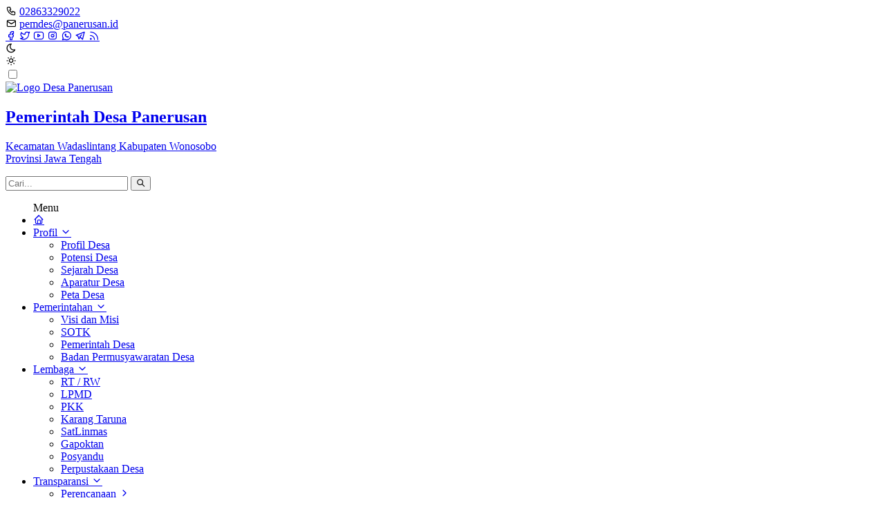

--- FILE ---
content_type: text/html; charset=UTF-8
request_url: https://panerusan.id/artikel/2022/1/12/infografis-apbdesa-tahun-anggaran-2022
body_size: 22080
content:
<!DOCTYPE html>
<html lang="id">
<head>
  




<meta charset="UTF-8">
<meta http-equiv="X-UA-Compatible" content="IE=edge">
<meta http-equiv="Content-Type" content="text/html; charset=utf-8" />
<meta name="viewport" content="width=device-width, initial-scale=1" />
<meta name="google" content="notranslate" />
<meta name="theme" content="Silir" />
<meta name="designer" content="Diki Siswanto" />
<meta name="theme:designer" content="Diki Siswanto" />
<meta name="theme:version" content="v5.0.7" />
<meta name="opensid:version" content="2407.0.2-premium" />
<meta name="theme-color" content="#efefef">
<meta name="keywords" content="Artikel 2022 12   Infografis apbdesa tahun anggaran 2022 - Website Resmi Desa Panerusan  Kecamatan Wadaslintang, Kabupaten Wonosobo, Provinsi  Jawa Tengah" />
<meta property="og:site_name" content="Desa Panerusan"/>
<meta property="og:type" content="article"/>
<link rel="canonical" href="https://panerusan.id/"/>
<meta name="robots" content="index, follow, max-image-preview:large, max-snippet:-1, max-video-preview:-1"/>
<meta name="subject" content="Situs Web Desa">
<meta name="copyright" content="Desa Panerusan">
<meta name="language" content="Indonesia">
<meta name="Classification" content="Government">
<meta name="url" content="https://panerusan.id/">
<meta name="identifier-URL" content="https://panerusan.id/">
<meta name="category" content="Desa, Pemerintahan">
<meta name="coverage" content="Worldwide">
<meta name="distribution" content="Global">
<meta name="rating" content="General">
<meta name="revisit-after" content="7 days">
<meta name="revisit-after" content="7"/>
<meta name="webcrawlers" content="all"/>
<meta name="rating" content="general"/>
<meta name="spiders" content="all"/>
<meta name="google-site-verification" content="6gkG6eBjQRUxipoISthDht-H2bgesij4qo7a-V14eGc" />
<link rel="alternate" type="application/rss+xml" title="Feed Desa Panerusan" href="https://panerusan.id/sitemap"/>

  <title>Infografis APBDesa Tahun Anggaran 2022 - Desa Panerusan</title>
  <meta name="description" content="Infografis APBDesa Tahun Anggaran 2022 Desa Panerusan merupakan bentuk media yang dipergunakan Pemerintah Desa Panerusan untuk menginformasikan kepada" />
  <meta property="og:title" content="Infografis APBDesa Tahun Anggaran 2022"/>
  <meta itemprop="name" content="Infografis APBDesa Tahun Anggaran 2022"/>
  <meta itemprop='description' content="Infografis APBDesa Tahun Anggaran 2022 Desa Panerusan merupakan bentuk media yang dipergunakan Pemerintah Desa Panerusan untuk menginformasikan kepada" />
      <meta property="og:image" content="https://panerusan.id/desa/upload/artikel/kecil_1642658084_APBDesa 2022 DdK.png"/>
    <meta itemprop="image" content="https://panerusan.id/desa/upload/artikel/kecil_1642658084_APBDesa 2022 DdK.png"/>
    <meta property='og:description' content="Infografis APBDesa Tahun Anggaran 2022 Desa Panerusan merupakan bentuk media yang dipergunakan Pemerintah Desa Panerusan untuk menginformasikan kepada" />
<meta property='og:url' content="https://panerusan.id/artikel/2022/1/12/infografis-apbdesa-tahun-anggaran-2022" />
<link rel="shortcut icon" href="https://panerusan.id/desa/logo/favicon.ico" />
<link rel="manifest" id="manifest">
<noscript>You must have JavaScript enabled in order to use this theme. Please enable JavaScript and then reload this page in order to continue.</noscript>
<script src="https://cdnjs.cloudflare.com/ajax/libs/jquery/3.5.1/jquery.min.js"></script>
<script src="https://cdnjs.cloudflare.com/ajax/libs/leaflet/1.1.0/leaflet.js"></script>
<script src="https://cdnjs.cloudflare.com/ajax/libs/leaflet-providers/1.6.0/leaflet-providers.min.js"></script>
<script src="https://cdnjs.cloudflare.com/ajax/libs/mapbox-gl/1.11.1/mapbox-gl.min.js"></script>
<script src="https://cdnjs.cloudflare.com/ajax/libs/mapbox-gl-leaflet/0.0.14/leaflet-mapbox-gl.min.js"></script>
<script src="https://cdnjs.cloudflare.com/ajax/libs/jquery.cycle2/2.1.6/jquery.cycle2.min.js"></script>
<script src="https://cdnjs.cloudflare.com/ajax/libs/jquery.cycle2/2.1.6/jquery.cycle2.carousel.min.js"></script>
<script src="https://panerusan.id/assets/js/peta.js"></script>
<script>
  const BASE_URL = 'https://panerusan.id/';
  const COVID_PROVINCE_CODE = undefined;
  const APP_TITLE = 'Desa Panerusan';
  const APP_SHORT_TITLE = 'Desa Panerusan';
  const APP_DESCRIPTION = `Aplikasi ${APP_TITLE}`;
  const LOGO_URL = 'https://panerusan.id/desa/themes/tema-silir-5.0.7/assets/app-icons';
  const SW_URL = 'https://panerusan.id/sw.js';
  const PROXY_ENDPOINT_COVID_API = 'https://panerusan.id/ambil_data_covid';
  const THEME_TIMESTAMP = '20250525';
  const IS_RAMADHAN = false;
  if ( IS_RAMADHAN ) {
    localStorage.setItem('colorScheme', 'ramadhan');
  }
</script>
<script>(function(w,d,s,l,i){w[l]=w[l]||[];w[l].push({'gtm.start':
new Date().getTime(),event:'gtm.js'});var f=d.getElementsByTagName(s)[0],
j=d.createElement(s),dl=l!='dataLayer'?'&l='+l:'';j.async=true;j.src=
'https://www.googletagmanager.com/gtm.js?id='+i+dl;f.parentNode.insertBefore(j,f);
})(window,document,'script','dataLayer','GTM-TC2MGHBK');</script>
<script async src="https://www.googletagmanager.com/gtag/js?id=G-37JQNRPERV"></script>
<script>
  window.dataLayer = window.dataLayer || [];
  function gtag(){dataLayer.push(arguments);}
  gtag('js', new Date());
  gtag('config', 'G-37JQNRPERV');
</script>
<script type="text/javascript">
    (function(c,l,a,r,i,t,y){
        c[a]=c[a]||function(){(c[a].q=c[a].q||[]).push(arguments)};
        t=l.createElement(r);t.async=1;t.src="https://www.clarity.ms/tag/"+i;
        y=l.getElementsByTagName(r)[0];y.parentNode.insertBefore(t,y);
    })(window, document, "clarity", "script", "ch9toiawct");
</script>
<!-- Google tag (gtag.js) -->
<script async src="https://www.googletagmanager.com/gtag/js?id=UA-36565047-1"></script>
<script>
  window.dataLayer = window.dataLayer || [];
  function gtag(){dataLayer.push(arguments);}
  gtag('js', new Date());
  gtag('config', 'UA-36565047-1');
</script>

<script>!function(){if("true"!==localStorage.getItem("_cacheCleared")){try{localStorage.clear(),sessionStorage.clear(),window.caches&&window.caches.keys&&caches.keys().then(function(e){e.forEach(function(t){caches.delete(t)})}),localStorage.setItem("_cacheCleared","true")}catch(e){console.error("Error clearing cache:",e)}}}();</script>  
<link as="style" href="https://cdnjs.cloudflare.com/ajax/libs/aos/2.3.4/aos.css" onload="this.onload=null;this.rel='stylesheet'" rel="preload" />
<link as="style" href="https://cdnjs.cloudflare.com/ajax/libs/datatables/1.10.20/css/jquery.dataTables.min.css" onload="this.onload=null;this.rel='stylesheet'" rel="preload" />
<link as="style" href="https://cdnjs.cloudflare.com/ajax/libs/highcharts/8.2.0/css/highcharts.min.css" onload="this.onload=null;this.rel='stylesheet'" rel="preload" />
<link as="style" href="https://cdnjs.cloudflare.com/ajax/libs/fancybox/3.5.7/jquery.fancybox.min.css" onload="this.onload=null;this.rel='stylesheet'" rel="preload" />
<link as="style" href="https://cdnjs.cloudflare.com/ajax/libs/leaflet/1.1.0/leaflet.css" onload="this.onload=null;this.rel='stylesheet'" rel="preload" />
<link as="style" href="https://cdnjs.cloudflare.com/ajax/libs/mapbox-gl/1.11.1/mapbox-gl.min.css" onload="this.onload=null;this.rel='stylesheet'" rel="preload" />
<link href="https://fonts.googleapis.com" rel="preconnect" />
<link href="https://fonts.gstatic.com" rel="preconnect" />
<link as="style" href="https://fonts.googleapis.com/css2?family=Poppins:wght@400;700&family=Inter:wght@400;500;600;700&display=swap" onload="this.onload=null;this.rel='stylesheet'" rel="preload" />
<link as="style" href="https://cdnjs.cloudflare.com/ajax/libs/ionicons/2.0.0/css/ionicons.min.css" onload="this.onload=null;this.rel='stylesheet'" rel="preload" />
<link as="style" href="https://cdnjs.cloudflare.com/ajax/libs/animate.css/4.1.1/animate.compat.min.css" onload="this.onload=null;this.rel='stylesheet'" rel="preload" />
<link as="style" href="https://cdnjs.cloudflare.com/ajax/libs/OwlCarousel2/2.3.4/assets/owl.carousel.min.css" onload="this.onload=null;this.rel='stylesheet'" rel="preload" />
<link as="style" href="https://cdnjs.cloudflare.com/ajax/libs/tabler-icons/3.28.1/tabler-icons.min.css" onload="this.onload=null;this.rel='stylesheet'" rel="preload">
<link rel="stylesheet" href="https://panerusan.id/desa/themes/tema-silir-5.0.7/assets/css/style.min.css?v5.0.7" id="main-css">
<link rel="stylesheet" href="https://panerusan.id/desa/themes/tema-silir-5.0.7/assets/css/custom.css?v5.0.7">
  <style>
    [data-theme=custom] {
      --primary-color: #1e293b;
      --secondary-color: #e45b00;
      --accent-color: #006086;
    }
  </style>
  
<script src="https://cdnjs.cloudflare.com/ajax/libs/highcharts/8.2.0/highcharts.min.js"></script>
<script src="https://cdnjs.cloudflare.com/ajax/libs/highcharts/8.2.0/highcharts-3d.min.js"></script>
<script src="https://cdnjs.cloudflare.com/ajax/libs/highcharts/8.2.0/highcharts-more.min.js"></script>
<script src="https://cdnjs.cloudflare.com/ajax/libs/highcharts/8.2.0/modules/sankey.min.js"></script>
<script src="https://cdnjs.cloudflare.com/ajax/libs/highcharts/8.2.0/modules/organization.min.js"></script>
<script src="https://cdnjs.cloudflare.com/ajax/libs/highcharts/8.2.0/modules/exporting.min.js"></script>
<script src="https://cdnjs.cloudflare.com/ajax/libs/highcharts/8.2.0/modules/accessibility.min.js"></script>
<script src="https://cdnjs.cloudflare.com/ajax/libs/aos/2.3.4/aos.js"></script>
<script src="https://cdnjs.cloudflare.com/ajax/libs/datatables/1.10.20/js/jquery.dataTables.min.js"></script>
<script src="https://cdnjs.cloudflare.com/ajax/libs/fancybox/3.5.7/jquery.fancybox.min.js"></script>
<script src="https://cdnjs.cloudflare.com/ajax/libs/OwlCarousel2/2.3.4/owl.carousel.min.js"></script>
<script defer src="https://cdnjs.cloudflare.com/ajax/libs/alpinejs/3.14.9/cdn.min.js"></script>
<script src="https://cdnjs.cloudflare.com/ajax/libs/typed.js/2.1.0/typed.umd.min.js"></script>

<!-- CSRF Token -->
    <script type="text/javascript">
        var csrfParam = "sidcsrf";
        var csrfVal = "bdd357d7503126932a13a9abbc6e679f";

        function getCsrfToken() {
            return csrfVal;
        }
    </script>
    <!-- jQuery Cookie -->
    <script src="https://panerusan.id/assets/bootstrap/js/jquery.cookie.min.js?v4412bf8023109ee9eb1f1f226d391329"></script>
    <script src="https://panerusan.id/assets/js/anti-csrf.js?ve350fadc65507170cac25c1546763ff9"></script>

<script>
  $.extend($.fn.dataTable.defaults, {
  lengthMenu: [
  [10, 25, 50, 100, -1],
  [10, 25, 50, 100, "Semua"]
  ],
  pageLength: 10,
  language: {
  url: "https://panerusan.id/assets/bootstrap/js/dataTables.indonesian.lang?vf0a8669585cf0a0d25f1de4b82e3aa76",
  }
  });
</script>

</head>
<body data-theme="custom" x-data="{drawer: false}">
        <header class="header">
  <section class="header-top">
    <div class="header-top-inner">
      <div class="header-top-left">
        <div class="header-top-contact">
                    <div class="contact-item">
            <span class="icon icon-sm pr-1 text-secondary ti ti-phone"></span>
            <span><a href="tel:+622863329022">02863329022</a></span>
          </div>
                              <div class="contact-item">
            <span class="icon icon-sm pr-1 text-secondary ti ti-mail"></span>
            <span><a href="mailto:pemdes@panerusan.id">pemdes@panerusan.id</a></span>
          </div>
                  </div>
      </div>
      <div class="header-top-right">
                              <a href="https://web.facebook.com//pages/category/Government-Organization/Desa-Panerusan-275372922583581/" target="_blank" rel="noopener" class="header-top-right-link py-0">
              <span class="ti mx-1 text-lg ti-brand-facebook"></span>
            </a>
                                        <a href="https://twitter.com/dspanerusan" target="_blank" rel="noopener" class="header-top-right-link py-0">
              <span class="ti mx-1 text-lg ti-brand-twitter"></span>
            </a>
                                        <a href="https://www.youtube.com/channel/UCa89FwbFW4QbN6JpV5qhdGg" target="_blank" rel="noopener" class="header-top-right-link py-0">
              <span class="ti mx-1 text-lg ti-brand-youtube"></span>
            </a>
                                        <a href="https://www.instagram.com/dspanerusan/" target="_blank" rel="noopener" class="header-top-right-link py-0">
              <span class="ti mx-1 text-lg ti-brand-instagram"></span>
            </a>
                                        <a href="https://api.whatsapp.com/send?phone=6281327240234" target="_blank" rel="noopener" class="header-top-right-link py-0">
              <span class="ti mx-1 text-lg ti-brand-whatsapp"></span>
            </a>
                                        <a href="https://t.me/dspanerusan" target="_blank" rel="noopener" class="header-top-right-link py-0">
              <span class="ti mx-1 text-lg ti-brand-telegram"></span>
            </a>
                          <a href="https://panerusan.id/feed" target="_blank" rel="noopener" class="header-top-right-link py-0"><span class="ti mx-1 text-lg ti-rss"></span></a>
        <div class="toggle ml-3">
          <div class="toggle-track">
            <div class="toggle-item dark" title="dark mode"><span class="ti ti-moon text-lg"></span></div>
            <div class="toggle-item light" title="light mode"><span class="ti ti-sun text-lg"></span>
            </div>
          </div>
          <div class="toggle-indicator is-dark"></div>
          <input type="checkbox" class="toggle-check" />
        </div>
      </div>
    </div>
  </section>
  <section class="header-bottom">
    <div class="header-bottom-inner">
      <a href="https://panerusan.id/" class="brand">
        <img loading="lazy" src="https://panerusan.id/desa/logo/wonosobolg__sid__khPxqy4.png" alt="Logo Desa Panerusan" class="brand-image">
        <div class="brand-name">
          <h1>
              <span class="brand-title">Pemerintah Desa Panerusan</span>
              <span class="brand-title"></span>
          </h1>
          <p class="brand-tagline">Kecamatan            Wadaslintang            Kabupaten            Wonosobo <br />Provinsi  Jawa Tengah</p>
        </div>
      </a>
      <form action="https://panerusan.id/" method="GET" class="form mt-4 lg:mt-0">
        <div class="form-search">
          <input type="search" name="cari" id="cari" class="form-search-input" placeholder="Cari...">
          <button class="form-search-button"><span class="ti ti-search mx-2"></span></button>
        </div>
      </form>
    </div>
  </section>
</header>    
<nav class="main-nav is-sticky hidden lg:block">
  <div class="main-nav-inner">
    <ul class="navigation">
      <div class="navigation-item inline-block lg:hidden uppercase pt-3 pb-1 tracking-wide font-bold text-lg">Menu</div>

      <li class="navigation-item is-active lg:inline-block">
        <a href="https://panerusan.id/" class="navigation-link"><span class="ti ti-home icon icon-base"></span></a>
      </li>
                                          <li class="navigation-item">
            <a href="javascript:void(0)" class="navigation-link font-medium font-bold lg:font-normal">Profil                              <i class="ti ti-chevron-down icon icon-base ml-2 navigation-icon"></i>
                          </a>
                          <ul class="navigation-dropdown">
                                                    <li class="navigation-dropdown-item">
                    <a href="https://panerusan.id/artikel/2019/2/6/profil-desa" class="navigation-dropdown-link">Profil Desa                                        </a>
                    <ul class="navigation-subtree"></ul>                  </li>
                                                    <li class="navigation-dropdown-item">
                    <a href="https://panerusan.id/artikel/kategori/produk-desa" class="navigation-dropdown-link">Potensi Desa                                        </a>
                    <ul class="navigation-subtree"></ul>                  </li>
                                                    <li class="navigation-dropdown-item">
                    <a href="https://panerusan.id/artikel/2020/1/30/as-syaikh-rohmatulloh-mbah-panerusan" class="navigation-dropdown-link">Sejarah Desa                                        </a>
                    <ul class="navigation-subtree"></ul>                  </li>
                                                    <li class="navigation-dropdown-item">
                    <a href="https://panerusan.id/pemerintah" class="navigation-dropdown-link">Aparatur Desa                                        </a>
                    <ul class="navigation-subtree"></ul>                  </li>
                                                    <li class="navigation-dropdown-item">
                    <a href="https://panerusan.id/peta" class="navigation-dropdown-link">Peta Desa                                        </a>
                    <ul class="navigation-subtree"></ul>                  </li>
                              </ul>
                      </li>
                            <li class="navigation-item">
            <a href="javascript:void(0)" class="navigation-link font-medium font-bold lg:font-normal">Pemerintahan                              <i class="ti ti-chevron-down icon icon-base ml-2 navigation-icon"></i>
                          </a>
                          <ul class="navigation-dropdown">
                                                    <li class="navigation-dropdown-item">
                    <a href="https://panerusan.id/artikel/2019/9/30/visi-dan-misi" class="navigation-dropdown-link">Visi dan Misi                                        </a>
                    <ul class="navigation-subtree"></ul>                  </li>
                                                    <li class="navigation-dropdown-item">
                    <a href="https://panerusan.id/struktur-organisasi-dan-tata-kerja" class="navigation-dropdown-link">SOTK                                        </a>
                    <ul class="navigation-subtree"></ul>                  </li>
                                                    <li class="navigation-dropdown-item">
                    <a href="https://panerusan.id/artikel/2019/2/5/pemerintah-desa" class="navigation-dropdown-link">Pemerintah Desa                                        </a>
                    <ul class="navigation-subtree"></ul>                  </li>
                                                    <li class="navigation-dropdown-item">
                    <a href="https://panerusan.id/artikel/2019/2/6/badan-permusyawaratan-desa" class="navigation-dropdown-link">Badan Permusyawaratan Desa                                        </a>
                    <ul class="navigation-subtree"></ul>                  </li>
                              </ul>
                      </li>
                            <li class="navigation-item">
            <a href="https://panerusan.id/artikel/2019/2/4/lembaga-kemasyarakatan-di-desa" class="navigation-link font-medium font-bold lg:font-normal">Lembaga                              <i class="ti ti-chevron-down icon icon-base ml-2 navigation-icon"></i>
                          </a>
                          <ul class="navigation-dropdown">
                                                    <li class="navigation-dropdown-item">
                    <a href="https://panerusan.id/artikel/2019/2/5/rukun-tetangga-rt-rukun-warga-rw" class="navigation-dropdown-link">RT / RW                                        </a>
                    <ul class="navigation-subtree"></ul>                  </li>
                                                    <li class="navigation-dropdown-item">
                    <a href="https://panerusan.id/artikel/2019/2/5/lembaga-pemberdayaan-masyarakat-desa" class="navigation-dropdown-link">LPMD                                        </a>
                    <ul class="navigation-subtree"></ul>                  </li>
                                                    <li class="navigation-dropdown-item">
                    <a href="https://panerusan.id/artikel/2019/2/6/pemberdayaan-dan-kesejahteraan-keluarga" class="navigation-dropdown-link">PKK                                        </a>
                    <ul class="navigation-subtree"></ul>                  </li>
                                                    <li class="navigation-dropdown-item">
                    <a href="https://panerusan.id/artikel/2019/2/6/karang-taruna" class="navigation-dropdown-link">Karang Taruna                                        </a>
                    <ul class="navigation-subtree"></ul>                  </li>
                                                    <li class="navigation-dropdown-item">
                    <a href="https://panerusan.id/artikel/2020/5/6/satgas-linmas" class="navigation-dropdown-link">SatLinmas                                        </a>
                    <ul class="navigation-subtree"></ul>                  </li>
                                                    <li class="navigation-dropdown-item">
                    <a href="javascript:void(0)" class="navigation-dropdown-link">Gapoktan                                        </a>
                    <ul class="navigation-subtree"></ul>                  </li>
                                                    <li class="navigation-dropdown-item">
                    <a href="javascript:void(0)" class="navigation-dropdown-link">Posyandu                                        </a>
                    <ul class="navigation-subtree"></ul>                  </li>
                                                    <li class="navigation-dropdown-item">
                    <a href="javascript:void(0)" class="navigation-dropdown-link">Perpustakaan Desa                                        </a>
                    <ul class="navigation-subtree"></ul>                  </li>
                              </ul>
                      </li>
                            <li class="navigation-item">
            <a href="https://panerusan.id/artikel/2019/2/6/opendata-desa" class="navigation-link font-medium font-bold lg:font-normal">Transparansi                              <i class="ti ti-chevron-down icon icon-base ml-2 navigation-icon"></i>
                          </a>
                          <ul class="navigation-dropdown">
                                                    <li class="navigation-dropdown-item">
                    <a href="#" class="navigation-dropdown-link">Perencanaan                                          <i class="ti ti-chevron-right icon icon-base ml-2 navigation-icon"></i>
                                        </a>
                    <ul class="navigation-subtree"><li class="navigation-subtree-item"><a href="https://panerusan.id/artikel/kategori/rpjmdes" class="navigation-subtree-link">RPJMDesa</a></li><li class="navigation-subtree-item"><a href="https://panerusan.id/artikel/kategori/rkpdes" class="navigation-subtree-link">RKPDesa</a></li></ul>                  </li>
                                                    <li class="navigation-dropdown-item">
                    <a href="#" class="navigation-dropdown-link">Anggaran Kegiatan                                          <i class="ti ti-chevron-right icon icon-base ml-2 navigation-icon"></i>
                                        </a>
                    <ul class="navigation-subtree"><li class="navigation-subtree-item"><a href="https://panerusan.id/artikel/kategori/apbdes" class="navigation-subtree-link">APBDesa</a></li><li class="navigation-subtree-item"><a href="https://panerusan.id/artikel/kategori/dpa-rak-rkk" class="navigation-subtree-link">DPA RAK RKA</a></li></ul>                  </li>
                                                    <li class="navigation-dropdown-item">
                    <a href="#" class="navigation-dropdown-link">Pelaporan                                          <i class="ti ti-chevron-right icon icon-base ml-2 navigation-icon"></i>
                                        </a>
                    <ul class="navigation-subtree"><li class="navigation-subtree-item"><a href="https://panerusan.id/artikel/kategori/laporan-realisasi" class="navigation-subtree-link">LRAPBDesa</a></li><li class="navigation-subtree-item"><a href="https://panerusan.id/artikel/kategori/lppd-lkpd" class="navigation-subtree-link">LPPD </a></li><li class="navigation-subtree-item"><a href="https://panerusan.id/artikel/kategori/laporan-desa" class="navigation-subtree-link">CALK</a></li><li class="navigation-subtree-item"><a href="https://panerusan.id/inventaris" class="navigation-subtree-link">Asset dan Inventaris</a></li></ul>                  </li>
                              </ul>
                      </li>
                            <li class="navigation-item">
            <a href="javascript:void(0)" class="navigation-link font-medium font-bold lg:font-normal">Regulasi                              <i class="ti ti-chevron-down icon icon-base ml-2 navigation-icon"></i>
                          </a>
                          <ul class="navigation-dropdown">
                                                    <li class="navigation-dropdown-item">
                    <a href="javascript:void(0)" class="navigation-dropdown-link">Regulasi tentang Desa                                          <i class="ti ti-chevron-right icon icon-base ml-2 navigation-icon"></i>
                                        </a>
                    <ul class="navigation-subtree"><li class="navigation-subtree-item"><a href="https://panerusan.id/artikel/kategori/undang-undang" class="navigation-subtree-link">Undang-Undang</a></li><li class="navigation-subtree-item"><a href="https://panerusan.id/artikel/kategori/peraturan-pemerintah" class="navigation-subtree-link">Peraturan Pemerintah</a></li><li class="navigation-subtree-item"><a href="https://panerusan.id/artikel/kategori/peraturan-presiden" class="navigation-subtree-link">Peraturan Presiden</a></li><li class="navigation-subtree-item"><a href="https://panerusan.id/artikel/kategori/peraturan-menteri" class="navigation-subtree-link">Peraturan Menteri</a></li><li class="navigation-subtree-item"><a href="https://panerusan.id/artikel/kategori/peraturan-daerah" class="navigation-subtree-link">Peraturan Daerah</a></li><li class="navigation-subtree-item"><a href="https://panerusan.id/artikel/kategori/peraturan-bupati" class="navigation-subtree-link">Peraturan Bupati</a></li></ul>                  </li>
                                                    <li class="navigation-dropdown-item">
                    <a href="https://panerusan.id/artikel/kategori/peraturan-desa" class="navigation-dropdown-link">Peraturan Desa                                        </a>
                    <ul class="navigation-subtree"></ul>                  </li>
                                                    <li class="navigation-dropdown-item">
                    <a href="https://panerusan.id/artikel/kategori/peraturan-kepala-desa" class="navigation-dropdown-link">Peraturan Kepala Desa                                        </a>
                    <ul class="navigation-subtree"></ul>                  </li>
                                                    <li class="navigation-dropdown-item">
                    <a href="https://panerusan.id/peraturan-desa" class="navigation-dropdown-link">Produk Hukum                                        </a>
                    <ul class="navigation-subtree"></ul>                  </li>
                              </ul>
                      </li>
                            <li class="navigation-item">
            <a href="javascript:void(0)" class="navigation-link font-medium font-bold lg:font-normal">Data Desa                              <i class="ti ti-chevron-down icon icon-base ml-2 navigation-icon"></i>
                          </a>
                          <ul class="navigation-dropdown">
                                                    <li class="navigation-dropdown-item">
                    <a href="https://panerusan.id/data-wilayah" class="navigation-dropdown-link">Demografi                                          <i class="ti ti-chevron-right icon icon-base ml-2 navigation-icon"></i>
                                        </a>
                    <ul class="navigation-subtree"><li class="navigation-subtree-item"><a href="https://panerusan.id/data-wilayah" class="navigation-subtree-link">Populasi per Wilayah</a></li><li class="navigation-subtree-item"><a href="https://panerusan.id/data-statistik/rentang-umur" class="navigation-subtree-link">Rentang Umur</a></li><li class="navigation-subtree-item"><a href="https://panerusan.id/data-statistik/pendidikan-dalam-kk" class="navigation-subtree-link">Pendidikan</a></li><li class="navigation-subtree-item"><a href="https://panerusan.id/data-statistik/pekerjaan" class="navigation-subtree-link">Pekerjaan</a></li><li class="navigation-subtree-item"><a href="https://panerusan.id/data-statistik/status-perkawinan" class="navigation-subtree-link">Status Perkawinan</a></li><li class="navigation-subtree-item"><a href="https://panerusan.id/data-statistik/warga-negara" class="navigation-subtree-link">Kewarganegaraan</a></li><li class="navigation-subtree-item"><a href="https://panerusan.id/data-statistik/agama" class="navigation-subtree-link">Agama</a></li><li class="navigation-subtree-item"><a href="https://panerusan.id/data-statistik/suku-etnis" class="navigation-subtree-link">Etnisitas</a></li><li class="navigation-subtree-item"><a href="https://panerusan.id/data-statistik/kelas-sosial" class="navigation-subtree-link">Kelas Sosial</a></li></ul>                  </li>
                                                    <li class="navigation-dropdown-item">
                    <a href="javascript:void(0)" class="navigation-dropdown-link">Penerima Bantuan                                          <i class="ti ti-chevron-right icon icon-base ml-2 navigation-icon"></i>
                                        </a>
                    <ul class="navigation-subtree"><li class="navigation-subtree-item"><a href="https://panerusan.id/first/statistik/bantuan_penduduk" class="navigation-subtree-link">Bantuan Penduduk</a></li><li class="navigation-subtree-item"><a href="https://panerusan.id/first/statistik/bantuan_keluarga" class="navigation-subtree-link">Bantuan Keluarga<span class="ti ti-chevron-right ml-2 navigation-icon"></span></a><ul class="navigation-subtree"><li class="navigation-subtree-item"><a href="https://panerusan.id/first/statistik/508" class="navigation-subtree-link">BPNT</a></li><li class="navigation-subtree-item"><a href="https://panerusan.id/first/statistik/5012020" class="navigation-subtree-link">BLT-DD 2024</a></li></ul></li></ul>                  </li>
                                                    <li class="navigation-dropdown-item">
                    <a href="https://panerusan.id/pembangunan" class="navigation-dropdown-link">Data Pembangunan                                        </a>
                    <ul class="navigation-subtree"></ul>                  </li>
                                                    <li class="navigation-dropdown-item">
                    <a href="https://panerusan.id/status-sdgs" class="navigation-dropdown-link">Skor SDGs Desa                                        </a>
                    <ul class="navigation-subtree"></ul>                  </li>
                                                    <li class="navigation-dropdown-item">
                    <a href="https://panerusan.id/artikel/2020/5/11/indeks-desa-membangun" class="navigation-dropdown-link">Status IDM                                          <i class="ti ti-chevron-right icon icon-base ml-2 navigation-icon"></i>
                                        </a>
                    <ul class="navigation-subtree"><li class="navigation-subtree-item"><a href="https://panerusan.id/status-idm/2021" class="navigation-subtree-link">Tahun 2021</a></li><li class="navigation-subtree-item"><a href="https://panerusan.id/status-idm/2022" class="navigation-subtree-link">Tahun 2022</a></li><li class="navigation-subtree-item"><a href="https://panerusan.id/status-idm/2023" class="navigation-subtree-link">Tahun 2023</a></li><li class="navigation-subtree-item"><a href="https://panerusan.id/status-idm/2024" class="navigation-subtree-link">Tahun 2024</a></li></ul>                  </li>
                              </ul>
                      </li>
                            <li class="navigation-item">
            <a href="javascript:void(0)" class="navigation-link font-medium font-bold lg:font-normal">PPID                              <i class="ti ti-chevron-down icon icon-base ml-2 navigation-icon"></i>
                          </a>
                          <ul class="navigation-dropdown">
                                                    <li class="navigation-dropdown-item">
                    <a href="javascript:void(0)" class="navigation-dropdown-link">Tentang PPID                                          <i class="ti ti-chevron-right icon icon-base ml-2 navigation-icon"></i>
                                        </a>
                    <ul class="navigation-subtree"><li class="navigation-subtree-item"><a href="https://panerusan.id/artikel/2019/2/5/pejabat-pengelola-informasi-dan-dokumentasi-desa" class="navigation-subtree-link">Profil PPID</a></li><li class="navigation-subtree-item"><a href="javascript:void(0)" class="navigation-subtree-link">Struktur Organisasi</a></li><li class="navigation-subtree-item"><a href="javascript:void(0)" class="navigation-subtree-link">SOP Layanan Informasi Publik</a></li><li class="navigation-subtree-item"><a href="javascript:void(0)" class="navigation-subtree-link">Maklumat Pelayanan</a></li></ul>                  </li>
                                                    <li class="navigation-dropdown-item">
                    <a href="javascript:void(0)" class="navigation-dropdown-link">Dasar Hukum                                          <i class="ti ti-chevron-right icon icon-base ml-2 navigation-icon"></i>
                                        </a>
                    <ul class="navigation-subtree"><li class="navigation-subtree-item"><a href="javascript:void(0)" class="navigation-subtree-link">Regulasi Informasi Publik</a></li><li class="navigation-subtree-item"><a href="javascript:void(0)" class="navigation-subtree-link">Perdes KIP</a></li><li class="navigation-subtree-item"><a href="javascript:void(0)" class="navigation-subtree-link">SK PPID</a></li><li class="navigation-subtree-item"><a href="https://panerusan.id/artikel/kategori/keputusan-kepala-desa" class="navigation-subtree-link">SK Informasi Yang Dikecualikan</a></li></ul>                  </li>
                                                    <li class="navigation-dropdown-item">
                    <a href="javascript:void(0)" class="navigation-dropdown-link">Permohonan                                          <i class="ti ti-chevron-right icon icon-base ml-2 navigation-icon"></i>
                                        </a>
                    <ul class="navigation-subtree"><li class="navigation-subtree-item"><a href="https://panerusan.id/artikel/2019/2/5/permohonan-informasi-publik-desa" class="navigation-subtree-link">Permohonan Informasi Publik</a></li><li class="navigation-subtree-item"><a href="https://panerusan.id/artikel/2019/2/5/pengajuan-keberatan-atas-informasi-publik-desa" class="navigation-subtree-link">Pengajuan Keberatan atas Informasi Publik</a></li><li class="navigation-subtree-item"><a href="javascript:void(0)" class="navigation-subtree-link">Download Formulir</a></li></ul>                  </li>
                                                    <li class="navigation-dropdown-item">
                    <a href="javascript:void(0)" class="navigation-dropdown-link">Daftar Informasi Publik                                          <i class="ti ti-chevron-right icon icon-base ml-2 navigation-icon"></i>
                                        </a>
                    <ul class="navigation-subtree"><li class="navigation-subtree-item"><a href="https://panerusan.id/artikel/kategori/apbdes" class="navigation-subtree-link">Informasi Berkala</a></li><li class="navigation-subtree-item"><a href="https://panerusan.id/informasi-publik" class="navigation-subtree-link">Informasi Setiap Saat</a></li><li class="navigation-subtree-item"><a href="https://panerusan.id/artikel/kategori/berita-desa" class="navigation-subtree-link">Informasi Serta Merta</a></li><li class="navigation-subtree-item"><a href="javascript:void(0)" class="navigation-subtree-link">Informasi yang Dikecualikan</a></li></ul>                  </li>
                              </ul>
                      </li>
                            <li class="navigation-item">
            <a href="javascript:void(0)" class="navigation-link font-medium font-bold lg:font-normal">Layanan                              <i class="ti ti-chevron-down icon icon-base ml-2 navigation-icon"></i>
                          </a>
                          <ul class="navigation-dropdown">
                                                    <li class="navigation-dropdown-item">
                    <a href="javascript:void(0)" class="navigation-dropdown-link">Panduan Layanan                                          <i class="ti ti-chevron-right icon icon-base ml-2 navigation-icon"></i>
                                        </a>
                    <ul class="navigation-subtree"><li class="navigation-subtree-item"><a href="https://panerusan.id/artikel/kategori/panduan-layanan-desa" class="navigation-subtree-link">Adminduk</a></li><li class="navigation-subtree-item"><a href="javascript:void(0)" class="navigation-subtree-link">Umum</a></li></ul>                  </li>
                                                    <li class="navigation-dropdown-item">
                    <a href="https://whatsform.com/7BJqHL" class="navigation-dropdown-link">Layanan Surat Online                                        </a>
                    <ul class="navigation-subtree"></ul>                  </li>
                                                    <li class="navigation-dropdown-item">
                    <a href="https://panerusan.id/layanan-mandiri/beranda" class="navigation-dropdown-link">Layanan Mandiri                                        </a>
                    <ul class="navigation-subtree"></ul>                  </li>
                                                    <li class="navigation-dropdown-item">
                    <a href="https://panerusan.id/lapak" class="navigation-dropdown-link">Lapak Warga                                        </a>
                    <ul class="navigation-subtree"></ul>                  </li>
                                                    <li class="navigation-dropdown-item">
                    <a href="https://pbb.wonosobokab.go.id/" class="navigation-dropdown-link">Layanan PBB                                        </a>
                    <ul class="navigation-subtree"></ul>                  </li>
                              </ul>
                      </li>
                            <li class="navigation-item">
            <a href="javascript:void(0)" class="navigation-link font-medium font-bold lg:font-normal">Hubungi Kami                              <i class="ti ti-chevron-down icon icon-base ml-2 navigation-icon"></i>
                          </a>
                          <ul class="navigation-dropdown">
                                                    <li class="navigation-dropdown-item">
                    <a href="https://panerusan.id/pengaduan" class="navigation-dropdown-link">Aduan Masyarakat                                        </a>
                    <ul class="navigation-subtree"></ul>                  </li>
                                                    <li class="navigation-dropdown-item">
                    <a href="https://docs.google.com/forms/d/e/1FAIpQLSfkuZ19on9VHyPuvxrTdNk1gPN4DjV-HLIPlFgdKb2sxOqHbg/viewform" class="navigation-dropdown-link">Kritik dan Saran                                        </a>
                    <ul class="navigation-subtree"></ul>                  </li>
                              </ul>
                      </li>
                            <li class="navigation-item">
            <a href="javascript:void(0)" class="navigation-link font-medium font-bold lg:font-normal">Login                              <i class="ti ti-chevron-down icon icon-base ml-2 navigation-icon"></i>
                          </a>
                          <ul class="navigation-dropdown">
                                                    <li class="navigation-dropdown-item">
                    <a href="/siteman" class="navigation-dropdown-link">Admin/Operator                                        </a>
                    <ul class="navigation-subtree"></ul>                  </li>
                                                    <li class="navigation-dropdown-item">
                    <a href="/kehadiran" class="navigation-dropdown-link">Absensi Kehadiran                                        </a>
                    <ul class="navigation-subtree"></ul>                  </li>
                                                    <li class="navigation-dropdown-item">
                    <a href="http://siskeudes.wonosobokab.go.id/#/" class="navigation-dropdown-link">Siskeudes Cloud                                        </a>
                    <ul class="navigation-subtree"></ul>                  </li>
                                                    <li class="navigation-dropdown-item">
                    <a href="https://jagadesa.kejaksaan.go.id/" class="navigation-dropdown-link">Jaga Desa                                        </a>
                    <ul class="navigation-subtree"></ul>                  </li>
                                                    <li class="navigation-dropdown-item">
                    <a href="https://pbb.panerusan.id" class="navigation-dropdown-link">Aplikasi PBB                                        </a>
                    <ul class="navigation-subtree"></ul>                  </li>
                                                    <li class="navigation-dropdown-item">
                    <a href="https://desacantik.wonosobokab.go.id/" class="navigation-dropdown-link">Desa Cantik                                        </a>
                    <ul class="navigation-subtree"></ul>                  </li>
                                                    <li class="navigation-dropdown-item">
                    <a href="https://pakbejo.online/login" class="navigation-dropdown-link">Pak Bejo                                        </a>
                    <ul class="navigation-subtree"></ul>                  </li>
                              </ul>
                      </li>
                  </ul>
  </div>
</nav>

<div class="lg:hidden bg-black/50 fixed left-0 top-0 bottom-0 right-0 w-full h-full z-30" @click="drawer = !drawer" x-show="drawer"></div>
<nav class="bottom-0 bg-slate-50 fixed top-0 w-10/12 z-40 shadow-lg transition-all duration-500 transform pb-16 h-auto overflow-y-auto lg:w-96 lg:overflow-visible lg:bottom-0 -translate-x-full"
  :class="{'-translate-x-full': !drawer, 'translate-x-0': drawer}" id="sidenav">
  <div class="bg-tertiary text-white py-3 px-3 text-center">MENU</div>
  <ul class="relative block divide-y">
          
                      <li class="relative" id="nav-0">
          <a href="javascript:void(0)" class="flex items-center justify-between text-sm py-3 px-4 h-12 overflow-hidden text-gray-700 text-ellipsis whitespace-nowrap rounded hover:text-gray-900 hover:bg-gray-100 transition duration-300 ease-in-out cursor-pointer" data-mdb-ripple="true" data-mdb-ripple-color="dark"
                      data-bs-toggle="collapse" data-bs-target="#collapsemenu0" aria-expanded="true" aria-controls="collapsemenu0"
                    >
            <span><i class="ti ti-menu mr-1"></i>
            Profil</span>
                          <span class="ti ti-chevron-down text-lg inline-block font-bold"></span>
                      </a>
                      <ul class="ml-2 relative accordion-collapse collapse" id="collapsemenu0" aria-labelledby="nav0" data-bs-parent="#sidenav0"><li class="relative" id="nav-0-0"><a href="https://panerusan.id/artikel/2019/2/6/profil-desa" class="flex items-center justify-between text-sm py-3 px-4 h-12 overflow-hidden text-gray-700 text-ellipsis whitespace-nowrap rounded hover:text-gray-900 hover:bg-gray-100 transition duration-300 ease-in-out cursor-pointer"><span><i class="ti ti-menu mr-1"></i>Profil Desa</span></a></li><li class="relative" id="nav-0-1"><a href="https://panerusan.id/artikel/kategori/produk-desa" class="flex items-center justify-between text-sm py-3 px-4 h-12 overflow-hidden text-gray-700 text-ellipsis whitespace-nowrap rounded hover:text-gray-900 hover:bg-gray-100 transition duration-300 ease-in-out cursor-pointer"><span><i class="ti ti-menu mr-1"></i>Potensi Desa</span></a></li><li class="relative" id="nav-0-2"><a href="https://panerusan.id/artikel/2020/1/30/as-syaikh-rohmatulloh-mbah-panerusan" class="flex items-center justify-between text-sm py-3 px-4 h-12 overflow-hidden text-gray-700 text-ellipsis whitespace-nowrap rounded hover:text-gray-900 hover:bg-gray-100 transition duration-300 ease-in-out cursor-pointer"><span><i class="ti ti-menu mr-1"></i>Sejarah Desa</span></a></li><li class="relative" id="nav-0-3"><a href="https://panerusan.id/pemerintah" class="flex items-center justify-between text-sm py-3 px-4 h-12 overflow-hidden text-gray-700 text-ellipsis whitespace-nowrap rounded hover:text-gray-900 hover:bg-gray-100 transition duration-300 ease-in-out cursor-pointer"><span><i class="ti ti-menu mr-1"></i>Aparatur Desa</span></a></li><li class="relative" id="nav-0-4"><a href="https://panerusan.id/peta" class="flex items-center justify-between text-sm py-3 px-4 h-12 overflow-hidden text-gray-700 text-ellipsis whitespace-nowrap rounded hover:text-gray-900 hover:bg-gray-100 transition duration-300 ease-in-out cursor-pointer"><span><i class="ti ti-menu mr-1"></i>Peta Desa</span></a></li></ul>                  </li>
                      <li class="relative" id="nav-1">
          <a href="javascript:void(0)" class="flex items-center justify-between text-sm py-3 px-4 h-12 overflow-hidden text-gray-700 text-ellipsis whitespace-nowrap rounded hover:text-gray-900 hover:bg-gray-100 transition duration-300 ease-in-out cursor-pointer" data-mdb-ripple="true" data-mdb-ripple-color="dark"
                      data-bs-toggle="collapse" data-bs-target="#collapsemenu1" aria-expanded="true" aria-controls="collapsemenu1"
                    >
            <span><i class="ti ti-menu mr-1"></i>
            Pemerintahan</span>
                          <span class="ti ti-chevron-down text-lg inline-block font-bold"></span>
                      </a>
                      <ul class="ml-2 relative accordion-collapse collapse" id="collapsemenu1" aria-labelledby="nav1" data-bs-parent="#sidenav1"><li class="relative" id="nav-1-0"><a href="https://panerusan.id/artikel/2019/9/30/visi-dan-misi" class="flex items-center justify-between text-sm py-3 px-4 h-12 overflow-hidden text-gray-700 text-ellipsis whitespace-nowrap rounded hover:text-gray-900 hover:bg-gray-100 transition duration-300 ease-in-out cursor-pointer"><span><i class="ti ti-menu mr-1"></i>Visi dan Misi</span></a></li><li class="relative" id="nav-1-1"><a href="https://panerusan.id/struktur-organisasi-dan-tata-kerja" class="flex items-center justify-between text-sm py-3 px-4 h-12 overflow-hidden text-gray-700 text-ellipsis whitespace-nowrap rounded hover:text-gray-900 hover:bg-gray-100 transition duration-300 ease-in-out cursor-pointer"><span><i class="ti ti-menu mr-1"></i>SOTK</span></a></li><li class="relative" id="nav-1-2"><a href="https://panerusan.id/artikel/2019/2/5/pemerintah-desa" class="flex items-center justify-between text-sm py-3 px-4 h-12 overflow-hidden text-gray-700 text-ellipsis whitespace-nowrap rounded hover:text-gray-900 hover:bg-gray-100 transition duration-300 ease-in-out cursor-pointer"><span><i class="ti ti-menu mr-1"></i>Pemerintah Desa</span></a></li><li class="relative" id="nav-1-3"><a href="https://panerusan.id/artikel/2019/2/6/badan-permusyawaratan-desa" class="flex items-center justify-between text-sm py-3 px-4 h-12 overflow-hidden text-gray-700 text-ellipsis whitespace-nowrap rounded hover:text-gray-900 hover:bg-gray-100 transition duration-300 ease-in-out cursor-pointer"><span><i class="ti ti-menu mr-1"></i>Badan Permusyawaratan Desa</span></a></li></ul>                  </li>
                      <li class="relative" id="nav-2">
          <a href="https://panerusan.id/artikel/2019/2/4/lembaga-kemasyarakatan-di-desa" class="flex items-center justify-between text-sm py-3 px-4 h-12 overflow-hidden text-gray-700 text-ellipsis whitespace-nowrap rounded hover:text-gray-900 hover:bg-gray-100 transition duration-300 ease-in-out cursor-pointer" data-mdb-ripple="true" data-mdb-ripple-color="dark"
                      data-bs-toggle="collapse" data-bs-target="#collapsemenu2" aria-expanded="true" aria-controls="collapsemenu2"
                    >
            <span><i class="ti ti-menu mr-1"></i>
            Lembaga</span>
                          <span class="ti ti-chevron-down text-lg inline-block font-bold"></span>
                      </a>
                      <ul class="ml-2 relative accordion-collapse collapse" id="collapsemenu2" aria-labelledby="nav2" data-bs-parent="#sidenav2"><li class="relative" id="nav-2-0"><a href="https://panerusan.id/artikel/2019/2/5/rukun-tetangga-rt-rukun-warga-rw" class="flex items-center justify-between text-sm py-3 px-4 h-12 overflow-hidden text-gray-700 text-ellipsis whitespace-nowrap rounded hover:text-gray-900 hover:bg-gray-100 transition duration-300 ease-in-out cursor-pointer"><span><i class="ti ti-menu mr-1"></i>RT / RW</span></a></li><li class="relative" id="nav-2-1"><a href="https://panerusan.id/artikel/2019/2/5/lembaga-pemberdayaan-masyarakat-desa" class="flex items-center justify-between text-sm py-3 px-4 h-12 overflow-hidden text-gray-700 text-ellipsis whitespace-nowrap rounded hover:text-gray-900 hover:bg-gray-100 transition duration-300 ease-in-out cursor-pointer"><span><i class="ti ti-menu mr-1"></i>LPMD</span></a></li><li class="relative" id="nav-2-2"><a href="https://panerusan.id/artikel/2019/2/6/pemberdayaan-dan-kesejahteraan-keluarga" class="flex items-center justify-between text-sm py-3 px-4 h-12 overflow-hidden text-gray-700 text-ellipsis whitespace-nowrap rounded hover:text-gray-900 hover:bg-gray-100 transition duration-300 ease-in-out cursor-pointer"><span><i class="ti ti-menu mr-1"></i>PKK</span></a></li><li class="relative" id="nav-2-3"><a href="https://panerusan.id/artikel/2019/2/6/karang-taruna" class="flex items-center justify-between text-sm py-3 px-4 h-12 overflow-hidden text-gray-700 text-ellipsis whitespace-nowrap rounded hover:text-gray-900 hover:bg-gray-100 transition duration-300 ease-in-out cursor-pointer"><span><i class="ti ti-menu mr-1"></i>Karang Taruna</span></a></li><li class="relative" id="nav-2-4"><a href="https://panerusan.id/artikel/2020/5/6/satgas-linmas" class="flex items-center justify-between text-sm py-3 px-4 h-12 overflow-hidden text-gray-700 text-ellipsis whitespace-nowrap rounded hover:text-gray-900 hover:bg-gray-100 transition duration-300 ease-in-out cursor-pointer"><span><i class="ti ti-menu mr-1"></i>SatLinmas</span></a></li><li class="relative" id="nav-2-5"><a href="javascript:void(0)" class="flex items-center justify-between text-sm py-3 px-4 h-12 overflow-hidden text-gray-700 text-ellipsis whitespace-nowrap rounded hover:text-gray-900 hover:bg-gray-100 transition duration-300 ease-in-out cursor-pointer"><span><i class="ti ti-menu mr-1"></i>Gapoktan</span></a></li><li class="relative" id="nav-2-6"><a href="javascript:void(0)" class="flex items-center justify-between text-sm py-3 px-4 h-12 overflow-hidden text-gray-700 text-ellipsis whitespace-nowrap rounded hover:text-gray-900 hover:bg-gray-100 transition duration-300 ease-in-out cursor-pointer"><span><i class="ti ti-menu mr-1"></i>Posyandu</span></a></li><li class="relative" id="nav-2-7"><a href="javascript:void(0)" class="flex items-center justify-between text-sm py-3 px-4 h-12 overflow-hidden text-gray-700 text-ellipsis whitespace-nowrap rounded hover:text-gray-900 hover:bg-gray-100 transition duration-300 ease-in-out cursor-pointer"><span><i class="ti ti-menu mr-1"></i>Perpustakaan Desa</span></a></li></ul>                  </li>
                      <li class="relative" id="nav-3">
          <a href="https://panerusan.id/artikel/2019/2/6/opendata-desa" class="flex items-center justify-between text-sm py-3 px-4 h-12 overflow-hidden text-gray-700 text-ellipsis whitespace-nowrap rounded hover:text-gray-900 hover:bg-gray-100 transition duration-300 ease-in-out cursor-pointer" data-mdb-ripple="true" data-mdb-ripple-color="dark"
                      data-bs-toggle="collapse" data-bs-target="#collapsemenu3" aria-expanded="true" aria-controls="collapsemenu3"
                    >
            <span><i class="ti ti-menu mr-1"></i>
            Transparansi</span>
                          <span class="ti ti-chevron-down text-lg inline-block font-bold"></span>
                      </a>
                      <ul class="ml-2 relative accordion-collapse collapse" id="collapsemenu3" aria-labelledby="nav3" data-bs-parent="#sidenav3"><li class="relative" id="nav-3-0"><a href="#" class="flex items-center justify-between text-sm py-3 px-4 h-12 overflow-hidden text-gray-700 text-ellipsis whitespace-nowrap rounded hover:text-gray-900 hover:bg-gray-100 transition duration-300 ease-in-out cursor-pointer" data-bs-toggle="collapse" data-bs-target="#collapsemenu3-0" aria-expanded="true" aria-controls="collapsemenu3-0"><span><i class="ti ti-menu mr-1"></i>Perencanaan</span><span class="ti ti-chevron-down text-lg inline-block font-bold"></span></a><ul class="ml-2 relative accordion-collapse collapse" id="collapsemenu3-0" aria-labelledby="nav3-0" data-bs-parent="#sidenav3-0"><li class="relative" id="nav-3-0-0"><a href="https://panerusan.id/artikel/kategori/rpjmdes" class="flex items-center justify-between text-sm py-3 px-4 h-12 overflow-hidden text-gray-700 text-ellipsis whitespace-nowrap rounded hover:text-gray-900 hover:bg-gray-100 transition duration-300 ease-in-out cursor-pointer"><span><i class="ti ti-menu mr-1"></i>RPJMDesa</span></a></li><li class="relative" id="nav-3-0-1"><a href="https://panerusan.id/artikel/kategori/rkpdes" class="flex items-center justify-between text-sm py-3 px-4 h-12 overflow-hidden text-gray-700 text-ellipsis whitespace-nowrap rounded hover:text-gray-900 hover:bg-gray-100 transition duration-300 ease-in-out cursor-pointer"><span><i class="ti ti-menu mr-1"></i>RKPDesa</span></a></li></ul></li><li class="relative" id="nav-3-1"><a href="#" class="flex items-center justify-between text-sm py-3 px-4 h-12 overflow-hidden text-gray-700 text-ellipsis whitespace-nowrap rounded hover:text-gray-900 hover:bg-gray-100 transition duration-300 ease-in-out cursor-pointer" data-bs-toggle="collapse" data-bs-target="#collapsemenu3-1" aria-expanded="true" aria-controls="collapsemenu3-1"><span><i class="ti ti-menu mr-1"></i>Anggaran Kegiatan</span><span class="ti ti-chevron-down text-lg inline-block font-bold"></span></a><ul class="ml-2 relative accordion-collapse collapse" id="collapsemenu3-1" aria-labelledby="nav3-1" data-bs-parent="#sidenav3-1"><li class="relative" id="nav-3-1-0"><a href="https://panerusan.id/artikel/kategori/apbdes" class="flex items-center justify-between text-sm py-3 px-4 h-12 overflow-hidden text-gray-700 text-ellipsis whitespace-nowrap rounded hover:text-gray-900 hover:bg-gray-100 transition duration-300 ease-in-out cursor-pointer"><span><i class="ti ti-menu mr-1"></i>APBDesa</span></a></li><li class="relative" id="nav-3-1-1"><a href="https://panerusan.id/artikel/kategori/dpa-rak-rkk" class="flex items-center justify-between text-sm py-3 px-4 h-12 overflow-hidden text-gray-700 text-ellipsis whitespace-nowrap rounded hover:text-gray-900 hover:bg-gray-100 transition duration-300 ease-in-out cursor-pointer"><span><i class="ti ti-menu mr-1"></i>DPA RAK RKA</span></a></li></ul></li><li class="relative" id="nav-3-2"><a href="#" class="flex items-center justify-between text-sm py-3 px-4 h-12 overflow-hidden text-gray-700 text-ellipsis whitespace-nowrap rounded hover:text-gray-900 hover:bg-gray-100 transition duration-300 ease-in-out cursor-pointer" data-bs-toggle="collapse" data-bs-target="#collapsemenu3-2" aria-expanded="true" aria-controls="collapsemenu3-2"><span><i class="ti ti-menu mr-1"></i>Pelaporan</span><span class="ti ti-chevron-down text-lg inline-block font-bold"></span></a><ul class="ml-2 relative accordion-collapse collapse" id="collapsemenu3-2" aria-labelledby="nav3-2" data-bs-parent="#sidenav3-2"><li class="relative" id="nav-3-2-0"><a href="https://panerusan.id/artikel/kategori/laporan-realisasi" class="flex items-center justify-between text-sm py-3 px-4 h-12 overflow-hidden text-gray-700 text-ellipsis whitespace-nowrap rounded hover:text-gray-900 hover:bg-gray-100 transition duration-300 ease-in-out cursor-pointer"><span><i class="ti ti-menu mr-1"></i>LRAPBDesa</span></a></li><li class="relative" id="nav-3-2-1"><a href="https://panerusan.id/artikel/kategori/lppd-lkpd" class="flex items-center justify-between text-sm py-3 px-4 h-12 overflow-hidden text-gray-700 text-ellipsis whitespace-nowrap rounded hover:text-gray-900 hover:bg-gray-100 transition duration-300 ease-in-out cursor-pointer"><span><i class="ti ti-menu mr-1"></i>LPPD </span></a></li><li class="relative" id="nav-3-2-2"><a href="https://panerusan.id/artikel/kategori/laporan-desa" class="flex items-center justify-between text-sm py-3 px-4 h-12 overflow-hidden text-gray-700 text-ellipsis whitespace-nowrap rounded hover:text-gray-900 hover:bg-gray-100 transition duration-300 ease-in-out cursor-pointer"><span><i class="ti ti-menu mr-1"></i>CALK</span></a></li><li class="relative" id="nav-3-2-3"><a href="https://panerusan.id/inventaris" class="flex items-center justify-between text-sm py-3 px-4 h-12 overflow-hidden text-gray-700 text-ellipsis whitespace-nowrap rounded hover:text-gray-900 hover:bg-gray-100 transition duration-300 ease-in-out cursor-pointer"><span><i class="ti ti-menu mr-1"></i>Asset dan Inventaris</span></a></li></ul></li></ul>                  </li>
                      <li class="relative" id="nav-4">
          <a href="javascript:void(0)" class="flex items-center justify-between text-sm py-3 px-4 h-12 overflow-hidden text-gray-700 text-ellipsis whitespace-nowrap rounded hover:text-gray-900 hover:bg-gray-100 transition duration-300 ease-in-out cursor-pointer" data-mdb-ripple="true" data-mdb-ripple-color="dark"
                      data-bs-toggle="collapse" data-bs-target="#collapsemenu4" aria-expanded="true" aria-controls="collapsemenu4"
                    >
            <span><i class="ti ti-menu mr-1"></i>
            Regulasi</span>
                          <span class="ti ti-chevron-down text-lg inline-block font-bold"></span>
                      </a>
                      <ul class="ml-2 relative accordion-collapse collapse" id="collapsemenu4" aria-labelledby="nav4" data-bs-parent="#sidenav4"><li class="relative" id="nav-4-0"><a href="javascript:void(0)" class="flex items-center justify-between text-sm py-3 px-4 h-12 overflow-hidden text-gray-700 text-ellipsis whitespace-nowrap rounded hover:text-gray-900 hover:bg-gray-100 transition duration-300 ease-in-out cursor-pointer" data-bs-toggle="collapse" data-bs-target="#collapsemenu4-0" aria-expanded="true" aria-controls="collapsemenu4-0"><span><i class="ti ti-menu mr-1"></i>Regulasi tentang Desa</span><span class="ti ti-chevron-down text-lg inline-block font-bold"></span></a><ul class="ml-2 relative accordion-collapse collapse" id="collapsemenu4-0" aria-labelledby="nav4-0" data-bs-parent="#sidenav4-0"><li class="relative" id="nav-4-0-0"><a href="https://panerusan.id/artikel/kategori/undang-undang" class="flex items-center justify-between text-sm py-3 px-4 h-12 overflow-hidden text-gray-700 text-ellipsis whitespace-nowrap rounded hover:text-gray-900 hover:bg-gray-100 transition duration-300 ease-in-out cursor-pointer"><span><i class="ti ti-menu mr-1"></i>Undang-Undang</span></a></li><li class="relative" id="nav-4-0-1"><a href="https://panerusan.id/artikel/kategori/peraturan-pemerintah" class="flex items-center justify-between text-sm py-3 px-4 h-12 overflow-hidden text-gray-700 text-ellipsis whitespace-nowrap rounded hover:text-gray-900 hover:bg-gray-100 transition duration-300 ease-in-out cursor-pointer"><span><i class="ti ti-menu mr-1"></i>Peraturan Pemerintah</span></a></li><li class="relative" id="nav-4-0-2"><a href="https://panerusan.id/artikel/kategori/peraturan-presiden" class="flex items-center justify-between text-sm py-3 px-4 h-12 overflow-hidden text-gray-700 text-ellipsis whitespace-nowrap rounded hover:text-gray-900 hover:bg-gray-100 transition duration-300 ease-in-out cursor-pointer"><span><i class="ti ti-menu mr-1"></i>Peraturan Presiden</span></a></li><li class="relative" id="nav-4-0-3"><a href="https://panerusan.id/artikel/kategori/peraturan-menteri" class="flex items-center justify-between text-sm py-3 px-4 h-12 overflow-hidden text-gray-700 text-ellipsis whitespace-nowrap rounded hover:text-gray-900 hover:bg-gray-100 transition duration-300 ease-in-out cursor-pointer"><span><i class="ti ti-menu mr-1"></i>Peraturan Menteri</span></a></li><li class="relative" id="nav-4-0-4"><a href="https://panerusan.id/artikel/kategori/peraturan-daerah" class="flex items-center justify-between text-sm py-3 px-4 h-12 overflow-hidden text-gray-700 text-ellipsis whitespace-nowrap rounded hover:text-gray-900 hover:bg-gray-100 transition duration-300 ease-in-out cursor-pointer"><span><i class="ti ti-menu mr-1"></i>Peraturan Daerah</span></a></li><li class="relative" id="nav-4-0-5"><a href="https://panerusan.id/artikel/kategori/peraturan-bupati" class="flex items-center justify-between text-sm py-3 px-4 h-12 overflow-hidden text-gray-700 text-ellipsis whitespace-nowrap rounded hover:text-gray-900 hover:bg-gray-100 transition duration-300 ease-in-out cursor-pointer"><span><i class="ti ti-menu mr-1"></i>Peraturan Bupati</span></a></li></ul></li><li class="relative" id="nav-4-1"><a href="https://panerusan.id/artikel/kategori/peraturan-desa" class="flex items-center justify-between text-sm py-3 px-4 h-12 overflow-hidden text-gray-700 text-ellipsis whitespace-nowrap rounded hover:text-gray-900 hover:bg-gray-100 transition duration-300 ease-in-out cursor-pointer"><span><i class="ti ti-menu mr-1"></i>Peraturan Desa</span></a></li><li class="relative" id="nav-4-2"><a href="https://panerusan.id/artikel/kategori/peraturan-kepala-desa" class="flex items-center justify-between text-sm py-3 px-4 h-12 overflow-hidden text-gray-700 text-ellipsis whitespace-nowrap rounded hover:text-gray-900 hover:bg-gray-100 transition duration-300 ease-in-out cursor-pointer"><span><i class="ti ti-menu mr-1"></i>Peraturan Kepala Desa</span></a></li><li class="relative" id="nav-4-3"><a href="https://panerusan.id/peraturan-desa" class="flex items-center justify-between text-sm py-3 px-4 h-12 overflow-hidden text-gray-700 text-ellipsis whitespace-nowrap rounded hover:text-gray-900 hover:bg-gray-100 transition duration-300 ease-in-out cursor-pointer"><span><i class="ti ti-menu mr-1"></i>Produk Hukum</span></a></li></ul>                  </li>
                      <li class="relative" id="nav-5">
          <a href="javascript:void(0)" class="flex items-center justify-between text-sm py-3 px-4 h-12 overflow-hidden text-gray-700 text-ellipsis whitespace-nowrap rounded hover:text-gray-900 hover:bg-gray-100 transition duration-300 ease-in-out cursor-pointer" data-mdb-ripple="true" data-mdb-ripple-color="dark"
                      data-bs-toggle="collapse" data-bs-target="#collapsemenu5" aria-expanded="true" aria-controls="collapsemenu5"
                    >
            <span><i class="ti ti-menu mr-1"></i>
            Data Desa</span>
                          <span class="ti ti-chevron-down text-lg inline-block font-bold"></span>
                      </a>
                      <ul class="ml-2 relative accordion-collapse collapse" id="collapsemenu5" aria-labelledby="nav5" data-bs-parent="#sidenav5"><li class="relative" id="nav-5-0"><a href="https://panerusan.id/data-wilayah" class="flex items-center justify-between text-sm py-3 px-4 h-12 overflow-hidden text-gray-700 text-ellipsis whitespace-nowrap rounded hover:text-gray-900 hover:bg-gray-100 transition duration-300 ease-in-out cursor-pointer" data-bs-toggle="collapse" data-bs-target="#collapsemenu5-0" aria-expanded="true" aria-controls="collapsemenu5-0"><span><i class="ti ti-menu mr-1"></i>Demografi</span><span class="ti ti-chevron-down text-lg inline-block font-bold"></span></a><ul class="ml-2 relative accordion-collapse collapse" id="collapsemenu5-0" aria-labelledby="nav5-0" data-bs-parent="#sidenav5-0"><li class="relative" id="nav-5-0-0"><a href="https://panerusan.id/data-wilayah" class="flex items-center justify-between text-sm py-3 px-4 h-12 overflow-hidden text-gray-700 text-ellipsis whitespace-nowrap rounded hover:text-gray-900 hover:bg-gray-100 transition duration-300 ease-in-out cursor-pointer"><span><i class="ti ti-menu mr-1"></i>Populasi per Wilayah</span></a></li><li class="relative" id="nav-5-0-1"><a href="https://panerusan.id/data-statistik/rentang-umur" class="flex items-center justify-between text-sm py-3 px-4 h-12 overflow-hidden text-gray-700 text-ellipsis whitespace-nowrap rounded hover:text-gray-900 hover:bg-gray-100 transition duration-300 ease-in-out cursor-pointer"><span><i class="ti ti-menu mr-1"></i>Rentang Umur</span></a></li><li class="relative" id="nav-5-0-2"><a href="https://panerusan.id/data-statistik/pendidikan-dalam-kk" class="flex items-center justify-between text-sm py-3 px-4 h-12 overflow-hidden text-gray-700 text-ellipsis whitespace-nowrap rounded hover:text-gray-900 hover:bg-gray-100 transition duration-300 ease-in-out cursor-pointer"><span><i class="ti ti-menu mr-1"></i>Pendidikan</span></a></li><li class="relative" id="nav-5-0-3"><a href="https://panerusan.id/data-statistik/pekerjaan" class="flex items-center justify-between text-sm py-3 px-4 h-12 overflow-hidden text-gray-700 text-ellipsis whitespace-nowrap rounded hover:text-gray-900 hover:bg-gray-100 transition duration-300 ease-in-out cursor-pointer"><span><i class="ti ti-menu mr-1"></i>Pekerjaan</span></a></li><li class="relative" id="nav-5-0-4"><a href="https://panerusan.id/data-statistik/status-perkawinan" class="flex items-center justify-between text-sm py-3 px-4 h-12 overflow-hidden text-gray-700 text-ellipsis whitespace-nowrap rounded hover:text-gray-900 hover:bg-gray-100 transition duration-300 ease-in-out cursor-pointer"><span><i class="ti ti-menu mr-1"></i>Status Perkawinan</span></a></li><li class="relative" id="nav-5-0-5"><a href="https://panerusan.id/data-statistik/warga-negara" class="flex items-center justify-between text-sm py-3 px-4 h-12 overflow-hidden text-gray-700 text-ellipsis whitespace-nowrap rounded hover:text-gray-900 hover:bg-gray-100 transition duration-300 ease-in-out cursor-pointer"><span><i class="ti ti-menu mr-1"></i>Kewarganegaraan</span></a></li><li class="relative" id="nav-5-0-6"><a href="https://panerusan.id/data-statistik/agama" class="flex items-center justify-between text-sm py-3 px-4 h-12 overflow-hidden text-gray-700 text-ellipsis whitespace-nowrap rounded hover:text-gray-900 hover:bg-gray-100 transition duration-300 ease-in-out cursor-pointer"><span><i class="ti ti-menu mr-1"></i>Agama</span></a></li><li class="relative" id="nav-5-0-7"><a href="https://panerusan.id/data-statistik/suku-etnis" class="flex items-center justify-between text-sm py-3 px-4 h-12 overflow-hidden text-gray-700 text-ellipsis whitespace-nowrap rounded hover:text-gray-900 hover:bg-gray-100 transition duration-300 ease-in-out cursor-pointer"><span><i class="ti ti-menu mr-1"></i>Etnisitas</span></a></li><li class="relative" id="nav-5-0-8"><a href="https://panerusan.id/data-statistik/kelas-sosial" class="flex items-center justify-between text-sm py-3 px-4 h-12 overflow-hidden text-gray-700 text-ellipsis whitespace-nowrap rounded hover:text-gray-900 hover:bg-gray-100 transition duration-300 ease-in-out cursor-pointer"><span><i class="ti ti-menu mr-1"></i>Kelas Sosial</span></a></li></ul></li><li class="relative" id="nav-5-1"><a href="javascript:void(0)" class="flex items-center justify-between text-sm py-3 px-4 h-12 overflow-hidden text-gray-700 text-ellipsis whitespace-nowrap rounded hover:text-gray-900 hover:bg-gray-100 transition duration-300 ease-in-out cursor-pointer" data-bs-toggle="collapse" data-bs-target="#collapsemenu5-1" aria-expanded="true" aria-controls="collapsemenu5-1"><span><i class="ti ti-menu mr-1"></i>Penerima Bantuan</span><span class="ti ti-chevron-down text-lg inline-block font-bold"></span></a><ul class="ml-2 relative accordion-collapse collapse" id="collapsemenu5-1" aria-labelledby="nav5-1" data-bs-parent="#sidenav5-1"><li class="relative" id="nav-5-1-0"><a href="https://panerusan.id/first/statistik/bantuan_penduduk" class="flex items-center justify-between text-sm py-3 px-4 h-12 overflow-hidden text-gray-700 text-ellipsis whitespace-nowrap rounded hover:text-gray-900 hover:bg-gray-100 transition duration-300 ease-in-out cursor-pointer"><span><i class="ti ti-menu mr-1"></i>Bantuan Penduduk</span></a></li><li class="relative" id="nav-5-1-1"><a href="https://panerusan.id/first/statistik/bantuan_keluarga" class="flex items-center justify-between text-sm py-3 px-4 h-12 overflow-hidden text-gray-700 text-ellipsis whitespace-nowrap rounded hover:text-gray-900 hover:bg-gray-100 transition duration-300 ease-in-out cursor-pointer" data-bs-toggle="collapse" data-bs-target="#collapsemenu5-1-1" aria-expanded="true" aria-controls="collapsemenu5-1-1"><span><i class="ti ti-menu mr-1"></i>Bantuan Keluarga</span><span class="ti ti-chevron-down text-lg inline-block font-bold"></span></a><ul class="ml-2 relative accordion-collapse collapse" id="collapsemenu5-1-1" aria-labelledby="nav5-1-1" data-bs-parent="#sidenav5-1-1"><li class="relative" id="nav-5-1-1-0"><a href="https://panerusan.id/first/statistik/508" class="flex items-center justify-between text-sm py-3 px-4 h-12 overflow-hidden text-gray-700 text-ellipsis whitespace-nowrap rounded hover:text-gray-900 hover:bg-gray-100 transition duration-300 ease-in-out cursor-pointer"><span><i class="ti ti-menu mr-1"></i>BPNT</span></a></li><li class="relative" id="nav-5-1-1-1"><a href="https://panerusan.id/first/statistik/5012020" class="flex items-center justify-between text-sm py-3 px-4 h-12 overflow-hidden text-gray-700 text-ellipsis whitespace-nowrap rounded hover:text-gray-900 hover:bg-gray-100 transition duration-300 ease-in-out cursor-pointer"><span><i class="ti ti-menu mr-1"></i>BLT-DD 2024</span></a></li></ul></li></ul></li><li class="relative" id="nav-5-2"><a href="https://panerusan.id/pembangunan" class="flex items-center justify-between text-sm py-3 px-4 h-12 overflow-hidden text-gray-700 text-ellipsis whitespace-nowrap rounded hover:text-gray-900 hover:bg-gray-100 transition duration-300 ease-in-out cursor-pointer"><span><i class="ti ti-menu mr-1"></i>Data Pembangunan</span></a></li><li class="relative" id="nav-5-3"><a href="https://panerusan.id/status-sdgs" class="flex items-center justify-between text-sm py-3 px-4 h-12 overflow-hidden text-gray-700 text-ellipsis whitespace-nowrap rounded hover:text-gray-900 hover:bg-gray-100 transition duration-300 ease-in-out cursor-pointer"><span><i class="ti ti-menu mr-1"></i>Skor SDGs Desa</span></a></li><li class="relative" id="nav-5-4"><a href="https://panerusan.id/artikel/2020/5/11/indeks-desa-membangun" class="flex items-center justify-between text-sm py-3 px-4 h-12 overflow-hidden text-gray-700 text-ellipsis whitespace-nowrap rounded hover:text-gray-900 hover:bg-gray-100 transition duration-300 ease-in-out cursor-pointer" data-bs-toggle="collapse" data-bs-target="#collapsemenu5-4" aria-expanded="true" aria-controls="collapsemenu5-4"><span><i class="ti ti-menu mr-1"></i>Status IDM</span><span class="ti ti-chevron-down text-lg inline-block font-bold"></span></a><ul class="ml-2 relative accordion-collapse collapse" id="collapsemenu5-4" aria-labelledby="nav5-4" data-bs-parent="#sidenav5-4"><li class="relative" id="nav-5-4-0"><a href="https://panerusan.id/status-idm/2021" class="flex items-center justify-between text-sm py-3 px-4 h-12 overflow-hidden text-gray-700 text-ellipsis whitespace-nowrap rounded hover:text-gray-900 hover:bg-gray-100 transition duration-300 ease-in-out cursor-pointer"><span><i class="ti ti-menu mr-1"></i>Tahun 2021</span></a></li><li class="relative" id="nav-5-4-1"><a href="https://panerusan.id/status-idm/2022" class="flex items-center justify-between text-sm py-3 px-4 h-12 overflow-hidden text-gray-700 text-ellipsis whitespace-nowrap rounded hover:text-gray-900 hover:bg-gray-100 transition duration-300 ease-in-out cursor-pointer"><span><i class="ti ti-menu mr-1"></i>Tahun 2022</span></a></li><li class="relative" id="nav-5-4-2"><a href="https://panerusan.id/status-idm/2023" class="flex items-center justify-between text-sm py-3 px-4 h-12 overflow-hidden text-gray-700 text-ellipsis whitespace-nowrap rounded hover:text-gray-900 hover:bg-gray-100 transition duration-300 ease-in-out cursor-pointer"><span><i class="ti ti-menu mr-1"></i>Tahun 2023</span></a></li><li class="relative" id="nav-5-4-3"><a href="https://panerusan.id/status-idm/2024" class="flex items-center justify-between text-sm py-3 px-4 h-12 overflow-hidden text-gray-700 text-ellipsis whitespace-nowrap rounded hover:text-gray-900 hover:bg-gray-100 transition duration-300 ease-in-out cursor-pointer"><span><i class="ti ti-menu mr-1"></i>Tahun 2024</span></a></li></ul></li></ul>                  </li>
                      <li class="relative" id="nav-6">
          <a href="javascript:void(0)" class="flex items-center justify-between text-sm py-3 px-4 h-12 overflow-hidden text-gray-700 text-ellipsis whitespace-nowrap rounded hover:text-gray-900 hover:bg-gray-100 transition duration-300 ease-in-out cursor-pointer" data-mdb-ripple="true" data-mdb-ripple-color="dark"
                      data-bs-toggle="collapse" data-bs-target="#collapsemenu6" aria-expanded="true" aria-controls="collapsemenu6"
                    >
            <span><i class="ti ti-menu mr-1"></i>
            PPID</span>
                          <span class="ti ti-chevron-down text-lg inline-block font-bold"></span>
                      </a>
                      <ul class="ml-2 relative accordion-collapse collapse" id="collapsemenu6" aria-labelledby="nav6" data-bs-parent="#sidenav6"><li class="relative" id="nav-6-0"><a href="javascript:void(0)" class="flex items-center justify-between text-sm py-3 px-4 h-12 overflow-hidden text-gray-700 text-ellipsis whitespace-nowrap rounded hover:text-gray-900 hover:bg-gray-100 transition duration-300 ease-in-out cursor-pointer" data-bs-toggle="collapse" data-bs-target="#collapsemenu6-0" aria-expanded="true" aria-controls="collapsemenu6-0"><span><i class="ti ti-menu mr-1"></i>Tentang PPID</span><span class="ti ti-chevron-down text-lg inline-block font-bold"></span></a><ul class="ml-2 relative accordion-collapse collapse" id="collapsemenu6-0" aria-labelledby="nav6-0" data-bs-parent="#sidenav6-0"><li class="relative" id="nav-6-0-0"><a href="https://panerusan.id/artikel/2019/2/5/pejabat-pengelola-informasi-dan-dokumentasi-desa" class="flex items-center justify-between text-sm py-3 px-4 h-12 overflow-hidden text-gray-700 text-ellipsis whitespace-nowrap rounded hover:text-gray-900 hover:bg-gray-100 transition duration-300 ease-in-out cursor-pointer"><span><i class="ti ti-menu mr-1"></i>Profil PPID</span></a></li><li class="relative" id="nav-6-0-1"><a href="javascript:void(0)" class="flex items-center justify-between text-sm py-3 px-4 h-12 overflow-hidden text-gray-700 text-ellipsis whitespace-nowrap rounded hover:text-gray-900 hover:bg-gray-100 transition duration-300 ease-in-out cursor-pointer"><span><i class="ti ti-menu mr-1"></i>Struktur Organisasi</span></a></li><li class="relative" id="nav-6-0-2"><a href="javascript:void(0)" class="flex items-center justify-between text-sm py-3 px-4 h-12 overflow-hidden text-gray-700 text-ellipsis whitespace-nowrap rounded hover:text-gray-900 hover:bg-gray-100 transition duration-300 ease-in-out cursor-pointer"><span><i class="ti ti-menu mr-1"></i>SOP Layanan Informasi Publik</span></a></li><li class="relative" id="nav-6-0-3"><a href="javascript:void(0)" class="flex items-center justify-between text-sm py-3 px-4 h-12 overflow-hidden text-gray-700 text-ellipsis whitespace-nowrap rounded hover:text-gray-900 hover:bg-gray-100 transition duration-300 ease-in-out cursor-pointer"><span><i class="ti ti-menu mr-1"></i>Maklumat Pelayanan</span></a></li></ul></li><li class="relative" id="nav-6-1"><a href="javascript:void(0)" class="flex items-center justify-between text-sm py-3 px-4 h-12 overflow-hidden text-gray-700 text-ellipsis whitespace-nowrap rounded hover:text-gray-900 hover:bg-gray-100 transition duration-300 ease-in-out cursor-pointer" data-bs-toggle="collapse" data-bs-target="#collapsemenu6-1" aria-expanded="true" aria-controls="collapsemenu6-1"><span><i class="ti ti-menu mr-1"></i>Dasar Hukum</span><span class="ti ti-chevron-down text-lg inline-block font-bold"></span></a><ul class="ml-2 relative accordion-collapse collapse" id="collapsemenu6-1" aria-labelledby="nav6-1" data-bs-parent="#sidenav6-1"><li class="relative" id="nav-6-1-0"><a href="javascript:void(0)" class="flex items-center justify-between text-sm py-3 px-4 h-12 overflow-hidden text-gray-700 text-ellipsis whitespace-nowrap rounded hover:text-gray-900 hover:bg-gray-100 transition duration-300 ease-in-out cursor-pointer"><span><i class="ti ti-menu mr-1"></i>Regulasi Informasi Publik</span></a></li><li class="relative" id="nav-6-1-1"><a href="javascript:void(0)" class="flex items-center justify-between text-sm py-3 px-4 h-12 overflow-hidden text-gray-700 text-ellipsis whitespace-nowrap rounded hover:text-gray-900 hover:bg-gray-100 transition duration-300 ease-in-out cursor-pointer"><span><i class="ti ti-menu mr-1"></i>Perdes KIP</span></a></li><li class="relative" id="nav-6-1-2"><a href="javascript:void(0)" class="flex items-center justify-between text-sm py-3 px-4 h-12 overflow-hidden text-gray-700 text-ellipsis whitespace-nowrap rounded hover:text-gray-900 hover:bg-gray-100 transition duration-300 ease-in-out cursor-pointer"><span><i class="ti ti-menu mr-1"></i>SK PPID</span></a></li><li class="relative" id="nav-6-1-3"><a href="https://panerusan.id/artikel/kategori/keputusan-kepala-desa" class="flex items-center justify-between text-sm py-3 px-4 h-12 overflow-hidden text-gray-700 text-ellipsis whitespace-nowrap rounded hover:text-gray-900 hover:bg-gray-100 transition duration-300 ease-in-out cursor-pointer"><span><i class="ti ti-menu mr-1"></i>SK Informasi Yang Dikecualikan</span></a></li></ul></li><li class="relative" id="nav-6-2"><a href="javascript:void(0)" class="flex items-center justify-between text-sm py-3 px-4 h-12 overflow-hidden text-gray-700 text-ellipsis whitespace-nowrap rounded hover:text-gray-900 hover:bg-gray-100 transition duration-300 ease-in-out cursor-pointer" data-bs-toggle="collapse" data-bs-target="#collapsemenu6-2" aria-expanded="true" aria-controls="collapsemenu6-2"><span><i class="ti ti-menu mr-1"></i>Permohonan</span><span class="ti ti-chevron-down text-lg inline-block font-bold"></span></a><ul class="ml-2 relative accordion-collapse collapse" id="collapsemenu6-2" aria-labelledby="nav6-2" data-bs-parent="#sidenav6-2"><li class="relative" id="nav-6-2-0"><a href="https://panerusan.id/artikel/2019/2/5/permohonan-informasi-publik-desa" class="flex items-center justify-between text-sm py-3 px-4 h-12 overflow-hidden text-gray-700 text-ellipsis whitespace-nowrap rounded hover:text-gray-900 hover:bg-gray-100 transition duration-300 ease-in-out cursor-pointer"><span><i class="ti ti-menu mr-1"></i>Permohonan Informasi Publik</span></a></li><li class="relative" id="nav-6-2-1"><a href="https://panerusan.id/artikel/2019/2/5/pengajuan-keberatan-atas-informasi-publik-desa" class="flex items-center justify-between text-sm py-3 px-4 h-12 overflow-hidden text-gray-700 text-ellipsis whitespace-nowrap rounded hover:text-gray-900 hover:bg-gray-100 transition duration-300 ease-in-out cursor-pointer"><span><i class="ti ti-menu mr-1"></i>Pengajuan Keberatan atas Informasi Publik</span></a></li><li class="relative" id="nav-6-2-2"><a href="javascript:void(0)" class="flex items-center justify-between text-sm py-3 px-4 h-12 overflow-hidden text-gray-700 text-ellipsis whitespace-nowrap rounded hover:text-gray-900 hover:bg-gray-100 transition duration-300 ease-in-out cursor-pointer"><span><i class="ti ti-menu mr-1"></i>Download Formulir</span></a></li></ul></li><li class="relative" id="nav-6-3"><a href="javascript:void(0)" class="flex items-center justify-between text-sm py-3 px-4 h-12 overflow-hidden text-gray-700 text-ellipsis whitespace-nowrap rounded hover:text-gray-900 hover:bg-gray-100 transition duration-300 ease-in-out cursor-pointer" data-bs-toggle="collapse" data-bs-target="#collapsemenu6-3" aria-expanded="true" aria-controls="collapsemenu6-3"><span><i class="ti ti-menu mr-1"></i>Daftar Informasi Publik</span><span class="ti ti-chevron-down text-lg inline-block font-bold"></span></a><ul class="ml-2 relative accordion-collapse collapse" id="collapsemenu6-3" aria-labelledby="nav6-3" data-bs-parent="#sidenav6-3"><li class="relative" id="nav-6-3-0"><a href="https://panerusan.id/artikel/kategori/apbdes" class="flex items-center justify-between text-sm py-3 px-4 h-12 overflow-hidden text-gray-700 text-ellipsis whitespace-nowrap rounded hover:text-gray-900 hover:bg-gray-100 transition duration-300 ease-in-out cursor-pointer"><span><i class="ti ti-menu mr-1"></i>Informasi Berkala</span></a></li><li class="relative" id="nav-6-3-1"><a href="https://panerusan.id/informasi-publik" class="flex items-center justify-between text-sm py-3 px-4 h-12 overflow-hidden text-gray-700 text-ellipsis whitespace-nowrap rounded hover:text-gray-900 hover:bg-gray-100 transition duration-300 ease-in-out cursor-pointer"><span><i class="ti ti-menu mr-1"></i>Informasi Setiap Saat</span></a></li><li class="relative" id="nav-6-3-2"><a href="https://panerusan.id/artikel/kategori/berita-desa" class="flex items-center justify-between text-sm py-3 px-4 h-12 overflow-hidden text-gray-700 text-ellipsis whitespace-nowrap rounded hover:text-gray-900 hover:bg-gray-100 transition duration-300 ease-in-out cursor-pointer"><span><i class="ti ti-menu mr-1"></i>Informasi Serta Merta</span></a></li><li class="relative" id="nav-6-3-3"><a href="javascript:void(0)" class="flex items-center justify-between text-sm py-3 px-4 h-12 overflow-hidden text-gray-700 text-ellipsis whitespace-nowrap rounded hover:text-gray-900 hover:bg-gray-100 transition duration-300 ease-in-out cursor-pointer"><span><i class="ti ti-menu mr-1"></i>Informasi yang Dikecualikan</span></a></li></ul></li></ul>                  </li>
                      <li class="relative" id="nav-7">
          <a href="javascript:void(0)" class="flex items-center justify-between text-sm py-3 px-4 h-12 overflow-hidden text-gray-700 text-ellipsis whitespace-nowrap rounded hover:text-gray-900 hover:bg-gray-100 transition duration-300 ease-in-out cursor-pointer" data-mdb-ripple="true" data-mdb-ripple-color="dark"
                      data-bs-toggle="collapse" data-bs-target="#collapsemenu7" aria-expanded="true" aria-controls="collapsemenu7"
                    >
            <span><i class="ti ti-menu mr-1"></i>
            Layanan</span>
                          <span class="ti ti-chevron-down text-lg inline-block font-bold"></span>
                      </a>
                      <ul class="ml-2 relative accordion-collapse collapse" id="collapsemenu7" aria-labelledby="nav7" data-bs-parent="#sidenav7"><li class="relative" id="nav-7-0"><a href="javascript:void(0)" class="flex items-center justify-between text-sm py-3 px-4 h-12 overflow-hidden text-gray-700 text-ellipsis whitespace-nowrap rounded hover:text-gray-900 hover:bg-gray-100 transition duration-300 ease-in-out cursor-pointer" data-bs-toggle="collapse" data-bs-target="#collapsemenu7-0" aria-expanded="true" aria-controls="collapsemenu7-0"><span><i class="ti ti-menu mr-1"></i>Panduan Layanan</span><span class="ti ti-chevron-down text-lg inline-block font-bold"></span></a><ul class="ml-2 relative accordion-collapse collapse" id="collapsemenu7-0" aria-labelledby="nav7-0" data-bs-parent="#sidenav7-0"><li class="relative" id="nav-7-0-0"><a href="https://panerusan.id/artikel/kategori/panduan-layanan-desa" class="flex items-center justify-between text-sm py-3 px-4 h-12 overflow-hidden text-gray-700 text-ellipsis whitespace-nowrap rounded hover:text-gray-900 hover:bg-gray-100 transition duration-300 ease-in-out cursor-pointer"><span><i class="ti ti-menu mr-1"></i>Adminduk</span></a></li><li class="relative" id="nav-7-0-1"><a href="javascript:void(0)" class="flex items-center justify-between text-sm py-3 px-4 h-12 overflow-hidden text-gray-700 text-ellipsis whitespace-nowrap rounded hover:text-gray-900 hover:bg-gray-100 transition duration-300 ease-in-out cursor-pointer"><span><i class="ti ti-menu mr-1"></i>Umum</span></a></li></ul></li><li class="relative" id="nav-7-1"><a href="https://whatsform.com/7BJqHL" class="flex items-center justify-between text-sm py-3 px-4 h-12 overflow-hidden text-gray-700 text-ellipsis whitespace-nowrap rounded hover:text-gray-900 hover:bg-gray-100 transition duration-300 ease-in-out cursor-pointer"><span><i class="ti ti-menu mr-1"></i>Layanan Surat Online</span></a></li><li class="relative" id="nav-7-2"><a href="https://panerusan.id/layanan-mandiri/beranda" class="flex items-center justify-between text-sm py-3 px-4 h-12 overflow-hidden text-gray-700 text-ellipsis whitespace-nowrap rounded hover:text-gray-900 hover:bg-gray-100 transition duration-300 ease-in-out cursor-pointer"><span><i class="ti ti-menu mr-1"></i>Layanan Mandiri</span></a></li><li class="relative" id="nav-7-3"><a href="https://panerusan.id/lapak" class="flex items-center justify-between text-sm py-3 px-4 h-12 overflow-hidden text-gray-700 text-ellipsis whitespace-nowrap rounded hover:text-gray-900 hover:bg-gray-100 transition duration-300 ease-in-out cursor-pointer"><span><i class="ti ti-menu mr-1"></i>Lapak Warga</span></a></li><li class="relative" id="nav-7-4"><a href="https://pbb.wonosobokab.go.id/" class="flex items-center justify-between text-sm py-3 px-4 h-12 overflow-hidden text-gray-700 text-ellipsis whitespace-nowrap rounded hover:text-gray-900 hover:bg-gray-100 transition duration-300 ease-in-out cursor-pointer"><span><i class="ti ti-menu mr-1"></i>Layanan PBB</span></a></li></ul>                  </li>
                      <li class="relative" id="nav-8">
          <a href="javascript:void(0)" class="flex items-center justify-between text-sm py-3 px-4 h-12 overflow-hidden text-gray-700 text-ellipsis whitespace-nowrap rounded hover:text-gray-900 hover:bg-gray-100 transition duration-300 ease-in-out cursor-pointer" data-mdb-ripple="true" data-mdb-ripple-color="dark"
                      data-bs-toggle="collapse" data-bs-target="#collapsemenu8" aria-expanded="true" aria-controls="collapsemenu8"
                    >
            <span><i class="ti ti-menu mr-1"></i>
            Hubungi Kami</span>
                          <span class="ti ti-chevron-down text-lg inline-block font-bold"></span>
                      </a>
                      <ul class="ml-2 relative accordion-collapse collapse" id="collapsemenu8" aria-labelledby="nav8" data-bs-parent="#sidenav8"><li class="relative" id="nav-8-0"><a href="https://panerusan.id/pengaduan" class="flex items-center justify-between text-sm py-3 px-4 h-12 overflow-hidden text-gray-700 text-ellipsis whitespace-nowrap rounded hover:text-gray-900 hover:bg-gray-100 transition duration-300 ease-in-out cursor-pointer"><span><i class="ti ti-menu mr-1"></i>Aduan Masyarakat</span></a></li><li class="relative" id="nav-8-1"><a href="https://docs.google.com/forms/d/e/1FAIpQLSfkuZ19on9VHyPuvxrTdNk1gPN4DjV-HLIPlFgdKb2sxOqHbg/viewform" class="flex items-center justify-between text-sm py-3 px-4 h-12 overflow-hidden text-gray-700 text-ellipsis whitespace-nowrap rounded hover:text-gray-900 hover:bg-gray-100 transition duration-300 ease-in-out cursor-pointer"><span><i class="ti ti-menu mr-1"></i>Kritik dan Saran</span></a></li></ul>                  </li>
                      <li class="relative" id="nav-9">
          <a href="javascript:void(0)" class="flex items-center justify-between text-sm py-3 px-4 h-12 overflow-hidden text-gray-700 text-ellipsis whitespace-nowrap rounded hover:text-gray-900 hover:bg-gray-100 transition duration-300 ease-in-out cursor-pointer" data-mdb-ripple="true" data-mdb-ripple-color="dark"
                      data-bs-toggle="collapse" data-bs-target="#collapsemenu9" aria-expanded="true" aria-controls="collapsemenu9"
                    >
            <span><i class="ti ti-menu mr-1"></i>
            Login</span>
                          <span class="ti ti-chevron-down text-lg inline-block font-bold"></span>
                      </a>
                      <ul class="ml-2 relative accordion-collapse collapse" id="collapsemenu9" aria-labelledby="nav9" data-bs-parent="#sidenav9"><li class="relative" id="nav-9-0"><a href="/siteman" class="flex items-center justify-between text-sm py-3 px-4 h-12 overflow-hidden text-gray-700 text-ellipsis whitespace-nowrap rounded hover:text-gray-900 hover:bg-gray-100 transition duration-300 ease-in-out cursor-pointer"><span><i class="ti ti-menu mr-1"></i>Admin/Operator</span></a></li><li class="relative" id="nav-9-1"><a href="/kehadiran" class="flex items-center justify-between text-sm py-3 px-4 h-12 overflow-hidden text-gray-700 text-ellipsis whitespace-nowrap rounded hover:text-gray-900 hover:bg-gray-100 transition duration-300 ease-in-out cursor-pointer"><span><i class="ti ti-menu mr-1"></i>Absensi Kehadiran</span></a></li><li class="relative" id="nav-9-2"><a href="http://siskeudes.wonosobokab.go.id/#/" class="flex items-center justify-between text-sm py-3 px-4 h-12 overflow-hidden text-gray-700 text-ellipsis whitespace-nowrap rounded hover:text-gray-900 hover:bg-gray-100 transition duration-300 ease-in-out cursor-pointer"><span><i class="ti ti-menu mr-1"></i>Siskeudes Cloud</span></a></li><li class="relative" id="nav-9-3"><a href="https://jagadesa.kejaksaan.go.id/" class="flex items-center justify-between text-sm py-3 px-4 h-12 overflow-hidden text-gray-700 text-ellipsis whitespace-nowrap rounded hover:text-gray-900 hover:bg-gray-100 transition duration-300 ease-in-out cursor-pointer"><span><i class="ti ti-menu mr-1"></i>Jaga Desa</span></a></li><li class="relative" id="nav-9-4"><a href="https://pbb.panerusan.id" class="flex items-center justify-between text-sm py-3 px-4 h-12 overflow-hidden text-gray-700 text-ellipsis whitespace-nowrap rounded hover:text-gray-900 hover:bg-gray-100 transition duration-300 ease-in-out cursor-pointer"><span><i class="ti ti-menu mr-1"></i>Aplikasi PBB</span></a></li><li class="relative" id="nav-9-5"><a href="https://desacantik.wonosobokab.go.id/" class="flex items-center justify-between text-sm py-3 px-4 h-12 overflow-hidden text-gray-700 text-ellipsis whitespace-nowrap rounded hover:text-gray-900 hover:bg-gray-100 transition duration-300 ease-in-out cursor-pointer"><span><i class="ti ti-menu mr-1"></i>Desa Cantik</span></a></li><li class="relative" id="nav-9-6"><a href="https://pakbejo.online/login" class="flex items-center justify-between text-sm py-3 px-4 h-12 overflow-hidden text-gray-700 text-ellipsis whitespace-nowrap rounded hover:text-gray-900 hover:bg-gray-100 transition duration-300 ease-in-out cursor-pointer"><span><i class="ti ti-menu mr-1"></i>Pak Bejo</span></a></li></ul>                  </li>
            </ul>
</nav>    <main class="container px-3 max-w-container mx-auto space-y-5 my-5">
        <div class="newsticker rounded-none text-sm">
    <h2 class="newsticker-heading py-1"><i class="ti ti-bolt text-lg"></i> <span class="newsticker-title"></span></h2>
    <ul class="newsticker-list py-1">
              <li class="newsticker-item">
          Selamat Datang di Sistem Informasi Desa Panerusan Kecamatan Wadaslintang Kabupaten Wonosobo | Pelayanan Setiap Hari Senin s/d Kamis Pukul 08.00 s/d 15.00 WIB dan Hari Jumat Pukul : 08.00 s/d 11.00 WIB         </li>
          </ul>
  </div>
      <section class="content-wrapper my-5 ">
        <article class="card content ">
            <a href="https://panerusan.id/artikel/kategori/berita-desa" class="rounded-full bg-tertiary text-white px-3 py-1 text-sm">
    Berita  </a>
<div class="main-content print space-y-4">
  <h1 class="text-heading text-lg lg:text-2xl border-b dark:border-slate-800 border-dotted border-primary dark:border-white pb-2 title">
    Infografis APBDesa Tahun Anggaran 2022  </h1>
  <div class="flex flex-wrap gap-2 text-sm">
    <div class="inline-flex items-center mr-2.5 mb-1">
      <span class="icon text-secondary mr-2 ti ti-calendar"></span>
      <span>12 Januari 2022</span>
    </div>
    <div class="inline-flex items-center mr-2.5 mb-1">
      <span class="icon text-secondary mr-2 ti ti-user"></span>
      <span>Panerusan</span>
    </div>
    <div class="inline-flex items-center">
      <span class="icon text-secondary mr-2 ti ti-book"></span>
      <span>1.773 Kali</span>
    </div>
  </div>

      <a href="https://panerusan.id/desa/upload/artikel/sedang_1642658084_APBDesa 2022 DdK.png" class="block" data-fancybox="images">
      <figure>
        <img loading="lazy" src="https://panerusan.id/desa/upload/artikel/sedang_1642658084_APBDesa 2022 DdK.png" alt="Infografis APBDesa Tahun Anggaran 2022" class="w-full">
      </figure>
    </a>
    <p>Infografis APBDesa Tahun Anggaran 2022 Desa Panerusan merupakan bentuk media yang dipergunakan Pemerintah Desa Panerusan untuk menginformasikan kepada masyarakat umum khususnya warga Desa Panerusan tentang Anggaran Pendapatan dan Belanja Desa Tahun Anggaran 2022.</p>
<p>Infografis ini didasarkan pada Peraturan Desa Panerusan Nomor 5 Tahun 2021 tentang Anggaran Pendapatan dan Belanja Desa (APBDesa) Tahun Anggaran 2022 yang telah disepakati bersama Kepala Desa dan BPD dan telah mendapatkan evaluasi dari Kecamatan Wadaslintang, ditetapkan Kepala Desa dan telah pula diundangkan dalam Lembaran Desa Panerusan Tahun 2021 nomor 5.</p>
<p>Infografis ini memberikan informasi dan data secara global dan ringkas atas APBDesa Tahun Anggaran 2022. Selengkapnya tentang APBDesa Tahun Anggaran 2022 tersebut tertuang dalam Peraturan Desa Panerusan Nomor 5 Tahun 2021, atau dapat dilihat secara daring di tautan ini : <a title="APBDesa 2022" href="https://datadesa.wonosobokab.go.id/pantau/apbdesa/apbdesa__33.07.01.2006__9540ba4e6a6b1328590fff63d5c6c457" target="_blank" rel="noopener"><strong>APBDesa Panerusan TA 2022</strong></a></p>
<p>Adapun infografis tersebut adalah sebagai berikut :</p>
<p><img src="https://panerusan.id/assets/../desa/upload/media/APBDesa_2022_Panerusan.jpg" alt="APBDesa_2022_Panerusan">&nbsp;</p>                      </div>
<div id="print">
  <style media="print">
    @page{size:A4;orientation:portrait}body{font-family:'Inter',sans-serif;font-size:12pt;color:#000 !important}.loading,.header,.main-nav,#sidenav,.apbdesa,#comment,.comment,#kolom-komentar,#shortcut-link,.newsticker,.sidebar,.modal,.footer,.bottom-nav,#main-css,#scroll-to-top,.print-button{display:none}.title{font-size:180%;font-family:'Poppins',sans-serif;color:#000 !important;margin-bottom:8px}.flex{display:flex;gap:10px;font-size:90%}.icon{color:teal}img{margin-top:10px;margin-bottom:10px;width:100%}table{display:block}table td{border:1px solid #ccc;border-collapse:collapse}.text-link{color:blue;text-decoration:underline}
  </style>
</div>

<script>
  function printArticle() {
    console.log('printing...')
    const iframe = document.createElement("iframe");
    iframe.style.display = "none";
    document.body.appendChild(iframe);
    const pri = iframe.contentWindow;
    pri.document.open();
    pri.document.write('<link rel="stylesheet" media="print" href="https://fonts.googleapis.com/css2?family=Poppins:wght@400;700&family=Inter:wght@400;500;600;700&display=swap">');
    pri.document.write('<link rel="stylesheet" media="print" href="https://cdn.jsdelivr.net/npm/@tabler/icons@latest/iconfont/tabler-icons.min.css">');
    pri.document.write(document.querySelector('#print').innerHTML);
    pri.document.write(document.querySelector('.print').innerHTML);
    pri.document.write('<p>Baca artikel online: <a href="https://panerusan.id/artikel/2022/1/12/infografis-apbdesa-tahun-anggaran-2022" class="text-link">https://panerusan.id/artikel/2022/1/12/infografis-apbdesa-tahun-anggaran-2022</a></p>')
    pri.document.close();
    setTimeout(() => {
      pri.focus();
      pri.print();
    }, 1500);
    pri.onafterprint = () => { document.body.removeChild(iframe); }
  }
</script>
<button class="button text-xs py-1 inline-flex items-center print-button" data-mdb-ripple="true" data-mdb-ripple-color="dark" onclick="printArticle()"><i class="ti ti-printer text-lg mr-1"></i> Cetak Artikel</button>
<span class="block font-bold">Bagikan artikel ini:</span>
<div class="flex space-x-2">
    <a href="http://www.facebook.com/sharer.php?u=https://panerusan.id/artikel/2022/1/12/infografis-apbdesa-tahun-anggaran-2022" target="_blank" rel="noopener" class="inline-flex items-center justify-center w-10 h-10 bg-facebook text-white rounded-full hover:ring-2 hover:ring-tertiary hover:ring-offset-2 transition duration-100">
      <i class="ti ti-brand-facebook text-xl"></i>
    </a>
    <a href="http://twitter.com/share?url=https://panerusan.id/artikel/2022/1/12/infografis-apbdesa-tahun-anggaran-2022" target="_blank" rel="noopener" class="inline-flex items-center justify-center w-10 h-10 bg-twitter text-white rounded-full hover:ring-2 hover:ring-tertiary hover:ring-offset-2 transition duration-100">
      <i class="ti ti-brand-twitter text-xl"></i>
    </a>
    <a href="https://telegram.me/share/url?url=https://panerusan.id/artikel/2022/1/12/infografis-apbdesa-tahun-anggaran-2022" target="_blank" rel="noopener" class="inline-flex items-center justify-center w-10 h-10 bg-telegram text-white rounded-full hover:ring-2 hover:ring-tertiary hover:ring-offset-2 transition duration-100">
      <i class="ti ti-brand-telegram text-xl"></i>
    </a>
    <a href="https://api.whatsapp.com/send?text=https://panerusan.id/artikel/2022/1/12/infografis-apbdesa-tahun-anggaran-2022" target="_blank" rel="noopener" class="inline-flex items-center justify-center w-10 h-10 bg-whatsapp text-white rounded-full hover:ring-2 hover:ring-tertiary hover:ring-offset-2 transition duration-100">
      <i class="ti ti-brand-whatsapp text-xl"></i>
    </a>
</div>          <style>
  .accordion-button:not(.collapsed) {
    --tw-text-opacity: 1;
    color: rgb(55 65 81 / var(--tw-text-opacity))
  }
  .dark .accordion-button:not(.collapsed) {
    color: white;
  }
</style>
<hr>

  <span class="block text-heading text-lg lg:text-xl comment">Kirim Komentar</span>
  <div class="bg-slate-200 dark:bg-dark-primary py-3 px-5 border-l-4 border-secondary comment">
    <p class="text-sm">Komentar baru terbit setelah disetujui Admin</p>
  </div>
  <form action="https://panerusan.id/add_comment/147" method="POST" class="space-y-3"  id="kolom-komentar">
    <div class="flex flex-col space-y-1">
      <label for="komentar" class="form-label">Komentar <span style="color:red">*</span></label>
      <textarea class="form-textarea" name="komentar" id="komentar" cols="30" rows="4" required></textarea>
    </div>
    <div class="grid gap-2 lg:grid-cols-3 grid-cols-1">
              <div class="flex flex-col space-y-1">
          <label for="owner" class="form-label">Nama <span style="color:red">*</span></label>
          <input type="text" class="form-input" id="owner" name="owner" value="" required>
        </div>
              <div class="flex flex-col space-y-1">
          <label for="email" class="form-label">Alamat Email </label>
          <input type="text" class="form-input" id="email" name="email" value="" >
        </div>
              <div class="flex flex-col space-y-1">
          <label for="no_hp" class="form-label">No. HP <span style="color:red">*</span></label>
          <input type="text" class="form-input" id="no_hp" name="no_hp" value="" required>
        </div>
          </div>
    <div class="flex flex-col lg:flex-row">
      <div class="w-full lg:w-5/12 overflow-hidden">
        <img loading="lazy" id="captcha" src="https://panerusan.id/captcha" alt="CAPTCHA Image" class="w-full lg:w-11/12">
        <button type="button" class="button button-transparent text-sm" onclick="document.getElementById('captcha').src = 'https://panerusan.id/captcha?' + Math.random()" data-mdb-ripple="true" data-mdb-ripple-color="light">[Ganti Gambar]</button>
      </div>
      <div class="w-full lg:w-7/12">
        <input type="text" class="form-input required" name="captcha_code" maxlength="6" value="" placeholder="Isikan sesuai kode captcha">
      </div>
    </div>
    <button type="submit" class="button button-secondary" data-mdb-ripple="true" data-mdb-ripple-color="light">Kirim Komentar <span class="ti ti-send ml-2"></span></button>
  </form>

        </article>
                  
<aside class="sidebar">

  <form  action="https://panerusan.id/layanan-mandiri/cek" method="post" class="shadow rounded-lg bg-primary dark:bg-dark-secondary overflow-hidden relative">
  <h3 class="py-4 text-center bg-secondary text-white font-bold font-heading text-lg absolute top-0 left-0 w-full">Layanan Mandiri</h3>
  <svg xmlns="http://www.w3.org/2000/svg" viewBox="0 0 1040 320" class="mt-4">
    <path class="fill-current text-secondary" d="M0,192L60,176C120,160,240,128,360,133.3C480,139,600,181,720,186.7C840,192,960,160,1080,154.7C1200,149,1320,171,1380,181.3L1440,192L1440,0L1380,0C1320,0,1200,0,1080,0C960,0,840,0,720,0C600,0,480,0,360,0C240,0,120,0,60,0L0,0Z">
    </path>
  </svg>
  <div class="p-5 -mt-10 space-y-4 pb-8">
        <div class="space-y-2 flex flex-col">
      <label for="nik" class="text-white text-sm font-bold">NIK / No. KTP</label>
      <input type="text" class="form-input" id="nik" name="nik">
    </div>
    <div class="space-y-2 flex flex-col">
      <label for="pin" class="text-white text-sm font-bold">Kode PIN</label>
      <input type="password" class="form-input" id="pin" name="pin">
    </div>
    <button type="submit" class="button button-tertiary w-full mt-10 hover:ring-offset-primary" data-mdb-ripple="true" data-md-ripple-color="light">Masuk</button>
    <div class="bg-slate-200 dark:bg-dark-primary py-2 px-4 border-l-4 border-secondary text-secondary  items-center justify-center text-center">
    <p class="text-base font-bold font-heading"><i class="ti ti-alert-circle mr-2 font-bold"></i>Belum punya PIN?</p>
      <p class="text-sm">Hubungi <a href="https://api.whatsapp.com/send?phone=6281327240234" class="font-bold text-tertiary">Admin Desa</a> untuk memperoleh PIN</p>
    </div>
  </div>
</form>

                  <div class="sidebar-item">
        <style type="text/css">
  .nav-tabs .active {
    /* color: var(--primary-color); */
    border: 1px solid #bcbcbc !important;
    border-bottom: 0 !important;
    margin-bottom: -2px;
    background-color: #fff;
    padding: 5px 10px;
    border-radius: 5px 5px 0 0;
  }
  .dark .nav-tabs .active {
    background-color: rgb(45 55 72 / var(--tw-bg-opacity));
    color: white;
  }
</style>
<div class="box box-primary box-solid">
  <div class="box-header">
    <h3 class="box-title"><a href="https://panerusan.id/arsip"><i class="ti ti-archive mr-1"></i> Arsip Artikel</a></h3>
  </div>
  <div id="arsip_artikel" class="box-body">
  <ul class="nav nav-tabs flex list-none !border-b !mb-0" id="tab-arsip" role="tablist">
      <li class="nav-item !pb-0 flex-grow text-center" role="presentation"><a href="#populer"
          class="nav-link w-full block font-medium active"
          data-bs-toggle="pill" data-bs-target="#populer" role="tab" aria-controls="populer" aria-selected="true"
          data-toggle="tab" href="#populer">Populer</a></li>
      <li class="nav-item !pb-0 flex-grow text-center" role="presentation"><a href="#terkini"
          class="nav-link w-full block font-medium"
          data-bs-toggle="pill" data-bs-target="#terkini" role="tab" aria-controls="t" aria-selected="false">Terkini</a></li>
      <li class="nav-item !pb-0 flex-grow text-center" role="presentation"><a href="#acak"
          class="nav-link w-full block font-medium"
          data-bs-toggle="pill" data-bs-target="#acak" role="tab" aria-controls="acak" aria-selected="false">Acak</a>
      </li>
    </ul>
    <div class="tab-content" style="max-height:350px; overflow: auto;">
            <div id="populer" class="tab-pane fade in show active" role="tabpanel">
        <div class="divide-y">
                    <div class="flex gap-3 py-3">
            <a href="https://panerusan.id/artikel/2019/6/18/undang-undang-nomor-6-tahun-2014-tentang-desa" class="w-16 flex-shrink-0">
                            <img class="w-full h-auto" style="width:100%" src="https://panerusan.id/assets/images/404-image-not-found.jpg" />
                          </a>
            <div class="flex flex-col justify-between gap-2">
              <a href="https://panerusan.id/artikel/2019/6/18/undang-undang-nomor-6-tahun-2014-tentang-desa" class="block text-sm font-bold hover:text-primary-100">Undang-Undang Nomor  6 Tahun 2014 tentang Desa</a>
              <small><span class="meta_date">18 Juni 2019 | <i class="ti ti-eye mr-1 text-primary-100"></i> 28.850 Kali</span></small>
            </div>
          </div>
                    <div class="flex gap-3 py-3">
            <a href="https://panerusan.id/artikel/2020/10/22/cara-daftar-blt-umkm-dan-perpanjangan-pendaftaran-online-bantuan-modal-umkm" class="w-16 flex-shrink-0">
                            <img class="w-full h-auto" style="width:100%" src="https://panerusan.id/desa/upload/artikel/sedang_1603754827_timthumb.png" />
                          </a>
            <div class="flex flex-col justify-between gap-2">
              <a href="https://panerusan.id/artikel/2020/10/22/cara-daftar-blt-umkm-dan-perpanjangan-pendaftaran-online-bantuan-modal-umkm" class="block text-sm font-bold hover:text-primary-100">Cara Daftar BLT UMKM dan Perpanjangan Pendaftaran Online Bantuan Modal UMKM</a>
              <small><span class="meta_date">22 Oktober 2020 | <i class="ti ti-eye mr-1 text-primary-100"></i> 17.183 Kali</span></small>
            </div>
          </div>
                    <div class="flex gap-3 py-3">
            <a href="https://panerusan.id/artikel/2020/5/19/permendesa-nomor-16-tahun-2019-tentang-musyawarah-desa" class="w-16 flex-shrink-0">
                            <img class="w-full h-auto" style="width:100%" src="https://panerusan.id/desa/upload/artikel/sedang_1641962171_PMD 16 Tahun 2019.png" />
                          </a>
            <div class="flex flex-col justify-between gap-2">
              <a href="https://panerusan.id/artikel/2020/5/19/permendesa-nomor-16-tahun-2019-tentang-musyawarah-desa" class="block text-sm font-bold hover:text-primary-100">Permendesa Nomor 16 Tahun 2019 tentang Musyawarah Desa</a>
              <small><span class="meta_date">19 Mei 2020 | <i class="ti ti-eye mr-1 text-primary-100"></i> 12.916 Kali</span></small>
            </div>
          </div>
                    <div class="flex gap-3 py-3">
            <a href="https://panerusan.id/artikel/2021/3/23/peraturan-pemerintah-nomor-11-tahun-2021-tentang-bumdesa" class="w-16 flex-shrink-0">
                            <img class="w-full h-auto" style="width:100%" src="https://panerusan.id/desa/upload/artikel/sedang_1641962540_PP Nomor 11 Tahun 2021.png" />
                          </a>
            <div class="flex flex-col justify-between gap-2">
              <a href="https://panerusan.id/artikel/2021/3/23/peraturan-pemerintah-nomor-11-tahun-2021-tentang-bumdesa" class="block text-sm font-bold hover:text-primary-100">Peraturan Pemerintah Nomor 11 Tahun 2021 tentang BUMDesa</a>
              <small><span class="meta_date">23 Maret 2021 | <i class="ti ti-eye mr-1 text-primary-100"></i> 11.153 Kali</span></small>
            </div>
          </div>
                    <div class="flex gap-3 py-3">
            <a href="https://panerusan.id/artikel/2019/7/7/syarat-administrasi-dan-cara-daftar-nikah-di-kua" class="w-16 flex-shrink-0">
                            <img class="w-full h-auto" style="width:100%" src="https://panerusan.id/desa/upload/artikel/sedang_1602322754_sedang_1577668679_imagesnikah.jpg" />
                          </a>
            <div class="flex flex-col justify-between gap-2">
              <a href="https://panerusan.id/artikel/2019/7/7/syarat-administrasi-dan-cara-daftar-nikah-di-kua" class="block text-sm font-bold hover:text-primary-100">Syarat Administrasi dan Cara Daftar Nikah di KUA</a>
              <small><span class="meta_date">07 Juli 2019 | <i class="ti ti-eye mr-1 text-primary-100"></i> 6.901 Kali</span></small>
            </div>
          </div>
                    <div class="flex gap-3 py-3">
            <a href="https://panerusan.id/artikel/2020/11/5/umbut-tanaman-berduri-banyak-dicari" class="w-16 flex-shrink-0">
                            <img class="w-full h-auto" style="width:100%" src="https://panerusan.id/desa/upload/artikel/sedang_1604561444_13698025_1719315658333077_5958538107626369757_o.jpg" />
                          </a>
            <div class="flex flex-col justify-between gap-2">
              <a href="https://panerusan.id/artikel/2020/11/5/umbut-tanaman-berduri-banyak-dicari" class="block text-sm font-bold hover:text-primary-100">“ UMBUT “ Tanaman Berduri, Banyak Dicari</a>
              <small><span class="meta_date">05 November 2020 | <i class="ti ti-eye mr-1 text-primary-100"></i> 5.950 Kali</span></small>
            </div>
          </div>
                    <div class="flex gap-3 py-3">
            <a href="https://panerusan.id/artikel/2019/6/18/pp-nomor-11-tahun-2019-tentang-perubahan-kedua-atas-peraturan-pemerintah-nomor-43-tahun-2014" class="w-16 flex-shrink-0">
                            <img class="w-full h-auto" style="width:100%" src="https://panerusan.id/desa/upload/artikel/sedang_1604566528_pp 11 2019.jpg" />
                          </a>
            <div class="flex flex-col justify-between gap-2">
              <a href="https://panerusan.id/artikel/2019/6/18/pp-nomor-11-tahun-2019-tentang-perubahan-kedua-atas-peraturan-pemerintah-nomor-43-tahun-2014" class="block text-sm font-bold hover:text-primary-100">PP Nomor 11 Tahun 2019 tentang Perubahan Kedua atas Peraturan Pemerintah Nomor 43 Tahun 2014</a>
              <small><span class="meta_date">18 Juni 2019 | <i class="ti ti-eye mr-1 text-primary-100"></i> 5.587 Kali</span></small>
            </div>
          </div>
                  </div>
      </div>
            <div id="terkini" class="tab-pane fade " role="tabpanel">
        <div class="divide-y">
                    <div class="flex gap-3 py-3">
            <a href="https://panerusan.id/artikel/2026/1/19/rapat-koordinasi-pkk-dan-sosialisasi-digital-marketing" class="w-16 flex-shrink-0">
                            <img class="w-full h-auto" style="width:100%" src="https://panerusan.id/desa/upload/artikel/sedang_1768787022_WhatsApp_Image_2026-01-19_at_8.40.55_AM.jpeg" />
                          </a>
            <div class="flex flex-col justify-between gap-2">
              <a href="https://panerusan.id/artikel/2026/1/19/rapat-koordinasi-pkk-dan-sosialisasi-digital-marketing" class="block text-sm font-bold hover:text-primary-100">Rapat Koordinasi PKK dan Sosialisasi Digital Marketing</a>
              <small><span class="meta_date">19 Januari 2026 | <i class="ti ti-eye mr-1 text-primary-100"></i> 56 Kali</span></small>
            </div>
          </div>
                    <div class="flex gap-3 py-3">
            <a href="https://panerusan.id/artikel/2026/1/19/senam-sd-tk-dan-sosialisasi-phbs-di-sdn-panerusan" class="w-16 flex-shrink-0">
                            <img class="w-full h-auto" style="width:100%" src="https://panerusan.id/desa/upload/artikel/sedang_1768787266_WhatsApp_Image_2026-01-19_at_8.46.53_AM.jpeg" />
                          </a>
            <div class="flex flex-col justify-between gap-2">
              <a href="https://panerusan.id/artikel/2026/1/19/senam-sd-tk-dan-sosialisasi-phbs-di-sdn-panerusan" class="block text-sm font-bold hover:text-primary-100">Senam SD TK dan Sosialisasi PHBS di SDN Panerusan</a>
              <small><span class="meta_date">19 Januari 2026 | <i class="ti ti-eye mr-1 text-primary-100"></i> 45 Kali</span></small>
            </div>
          </div>
                    <div class="flex gap-3 py-3">
            <a href="https://panerusan.id/artikel/2026/1/15/sosialisasi-dan-praktik-budidaya-magot-untuk-pengolahan-sampah-organik" class="w-16 flex-shrink-0">
                            <img class="w-full h-auto" style="width:100%" src="https://panerusan.id/desa/upload/artikel/sedang_1768450506_WhatsApp_Image_2026-01-15_at_11.05.25_AM.jpeg" />
                          </a>
            <div class="flex flex-col justify-between gap-2">
              <a href="https://panerusan.id/artikel/2026/1/15/sosialisasi-dan-praktik-budidaya-magot-untuk-pengolahan-sampah-organik" class="block text-sm font-bold hover:text-primary-100">Sosialisasi dan Praktik Budidaya Magot untuk Pengolahan Sampah Organik</a>
              <small><span class="meta_date">15 Januari 2026 | <i class="ti ti-eye mr-1 text-primary-100"></i> 78 Kali</span></small>
            </div>
          </div>
                    <div class="flex gap-3 py-3">
            <a href="https://panerusan.id/artikel/2026/1/15/musyawarah-desa-dan-penerimaan-mahasiswa-kkn-unsoed-2026" class="w-16 flex-shrink-0">
                            <img class="w-full h-auto" style="width:100%" src="https://panerusan.id/desa/upload/artikel/sedang_1768449242_IMG_3460.jpg" />
                          </a>
            <div class="flex flex-col justify-between gap-2">
              <a href="https://panerusan.id/artikel/2026/1/15/musyawarah-desa-dan-penerimaan-mahasiswa-kkn-unsoed-2026" class="block text-sm font-bold hover:text-primary-100">Musyawarah Desa dan Penerimaan Mahasiswa KKN Unsoed 2026</a>
              <small><span class="meta_date">15 Januari 2026 | <i class="ti ti-eye mr-1 text-primary-100"></i> 85 Kali</span></small>
            </div>
          </div>
                    <div class="flex gap-3 py-3">
            <a href="https://panerusan.id/artikel/2025/8/14/mahasiswa-kpm-unsiq-kenalkan-alat-sampah-minim-asap-di-desa-panerusan" class="w-16 flex-shrink-0">
                            <img class="w-full h-auto" style="width:100%" src="https://panerusan.id/desa/upload/artikel/sedang_1755142485_20250814_094323.jpg" />
                          </a>
            <div class="flex flex-col justify-between gap-2">
              <a href="https://panerusan.id/artikel/2025/8/14/mahasiswa-kpm-unsiq-kenalkan-alat-sampah-minim-asap-di-desa-panerusan" class="block text-sm font-bold hover:text-primary-100">Mahasiswa KPM UNSIQ Kenalkan Alat Sampah Minim Asap di Desa Panerusan</a>
              <small><span class="meta_date">14 Agustus 2025 | <i class="ti ti-eye mr-1 text-primary-100"></i> 449 Kali</span></small>
            </div>
          </div>
                    <div class="flex gap-3 py-3">
            <a href="https://panerusan.id/artikel/2025/7/31/penerjunan-mahasiswa-kuliah-pengabdian-masyarakat-kpm-unsiq-ke-51-tahun-2025" class="w-16 flex-shrink-0">
                            <img class="w-full h-auto" style="width:100%" src="https://panerusan.id/desa/upload/artikel/sedang_1753946394_WhatsApp_Image_2025-07-31_at_13.56.10.jpeg" />
                          </a>
            <div class="flex flex-col justify-between gap-2">
              <a href="https://panerusan.id/artikel/2025/7/31/penerjunan-mahasiswa-kuliah-pengabdian-masyarakat-kpm-unsiq-ke-51-tahun-2025" class="block text-sm font-bold hover:text-primary-100">PENERJUNAN MAHASISWA KULIAH PENGABDIAN MASYARAKAT (KPM) UNSIQ KE 51 TAHUN 2025</a>
              <small><span class="meta_date">31 Juli 2025 | <i class="ti ti-eye mr-1 text-primary-100"></i> 545 Kali</span></small>
            </div>
          </div>
                    <div class="flex gap-3 py-3">
            <a href="https://panerusan.id/artikel/2025/2/9/kegiatan-posyandu-di-dusun-panerusan" class="w-16 flex-shrink-0">
                            <img class="w-full h-auto" style="width:100%" src="https://panerusan.id/desa/upload/artikel/sedang_1739090989_WhatsApp_Image_2025-02-09_at_15.47.52_3b78ac74.jpg" />
                          </a>
            <div class="flex flex-col justify-between gap-2">
              <a href="https://panerusan.id/artikel/2025/2/9/kegiatan-posyandu-di-dusun-panerusan" class="block text-sm font-bold hover:text-primary-100">Kegiatan Posyandu Di Dusun Panerusan</a>
              <small><span class="meta_date">09 Februari 2025 | <i class="ti ti-eye mr-1 text-primary-100"></i> 890 Kali</span></small>
            </div>
          </div>
                  </div>
      </div>
            <div id="acak" class="tab-pane fade " role="tabpanel">
        <div class="divide-y">
                    <div class="flex gap-3 py-3">
            <a href="https://panerusan.id/artikel/2019/6/18/pp-43-tahun-2014-tentang-peraturan-pelaksanaan-uu-desa" class="w-16 flex-shrink-0">
                            <img class="w-full h-auto" style="width:100%" src="https://panerusan.id/desa/upload/artikel/sedang_1604565314_sedang_1463630833pp43desa.jpg" />
                          </a>
            <div class="flex flex-col justify-between gap-2">
              <a href="https://panerusan.id/artikel/2019/6/18/pp-43-tahun-2014-tentang-peraturan-pelaksanaan-uu-desa" class="block text-sm font-bold hover:text-primary-100">PP 43 Tahun 2014 tentang Peraturan Pelaksanaan UU Desa</a>
              <small><span class="meta_date">18 Juni 2019 | <i class="ti ti-eye mr-1 text-primary-100"></i> 3.832 Kali</span></small>
            </div>
          </div>
                    <div class="flex gap-3 py-3">
            <a href="https://panerusan.id/artikel/2022/12/31/laporan-realisasi-abdesa-2022" class="w-16 flex-shrink-0">
                            <img class="w-full h-auto" style="width:100%" src="https://panerusan.id/assets/images/404-image-not-found.jpg" />
                          </a>
            <div class="flex flex-col justify-between gap-2">
              <a href="https://panerusan.id/artikel/2022/12/31/laporan-realisasi-abdesa-2022" class="block text-sm font-bold hover:text-primary-100">Laporan Realisasi ABDesa 2022</a>
              <small><span class="meta_date">31 Desember 2022 | <i class="ti ti-eye mr-1 text-primary-100"></i> 281 Kali</span></small>
            </div>
          </div>
                    <div class="flex gap-3 py-3">
            <a href="https://panerusan.id/artikel/2026/1/15/sosialisasi-dan-praktik-budidaya-magot-untuk-pengolahan-sampah-organik" class="w-16 flex-shrink-0">
                            <img class="w-full h-auto" style="width:100%" src="https://panerusan.id/desa/upload/artikel/sedang_1768450506_WhatsApp_Image_2026-01-15_at_11.05.25_AM.jpeg" />
                          </a>
            <div class="flex flex-col justify-between gap-2">
              <a href="https://panerusan.id/artikel/2026/1/15/sosialisasi-dan-praktik-budidaya-magot-untuk-pengolahan-sampah-organik" class="block text-sm font-bold hover:text-primary-100">Sosialisasi dan Praktik Budidaya Magot untuk Pengolahan Sampah Organik</a>
              <small><span class="meta_date">15 Januari 2026 | <i class="ti ti-eye mr-1 text-primary-100"></i> 78 Kali</span></small>
            </div>
          </div>
                    <div class="flex gap-3 py-3">
            <a href="https://panerusan.id/artikel/2022/1/29/warga-desa-panerusan-antusias-ikuti-vaksin" class="w-16 flex-shrink-0">
                            <img class="w-full h-auto" style="width:100%" src="https://panerusan.id/desa/upload/artikel/sedang_1643613118_WhatsApp Image 2022-01-28 at 11.12.04rtr.jpeg" />
                          </a>
            <div class="flex flex-col justify-between gap-2">
              <a href="https://panerusan.id/artikel/2022/1/29/warga-desa-panerusan-antusias-ikuti-vaksin" class="block text-sm font-bold hover:text-primary-100">Warga Desa Panerusan Antusias Ikuti Vaksin</a>
              <small><span class="meta_date">29 Januari 2022 | <i class="ti ti-eye mr-1 text-primary-100"></i> 839 Kali</span></small>
            </div>
          </div>
                    <div class="flex gap-3 py-3">
            <a href="https://panerusan.id/artikel/2023/8/17/upacara-peringatan-hut-kemerdekaan-ri-ke-78-di-kecamatan-wadaslintang" class="w-16 flex-shrink-0">
                            <img class="w-full h-auto" style="width:100%" src="https://panerusan.id/desa/upload/artikel/sedang_1692354239_IMG_20230817_085110.jpg" />
                          </a>
            <div class="flex flex-col justify-between gap-2">
              <a href="https://panerusan.id/artikel/2023/8/17/upacara-peringatan-hut-kemerdekaan-ri-ke-78-di-kecamatan-wadaslintang" class="block text-sm font-bold hover:text-primary-100">Upacara Peringatan HUT Kemerdekaan RI ke-78 di Kecamatan Wadaslintang</a>
              <small><span class="meta_date">17 Agustus 2023 | <i class="ti ti-eye mr-1 text-primary-100"></i> 2.030 Kali</span></small>
            </div>
          </div>
                    <div class="flex gap-3 py-3">
            <a href="https://panerusan.id/artikel/2025/1/8/diskusi-dan-kolaborasi-pemaparan-program-kerja-kkn-0034-ump-2025" class="w-16 flex-shrink-0">
                            <img class="w-full h-auto" style="width:100%" src="https://panerusan.id/desa/upload/artikel/sedang_1737957172_pemaran_proker_1.jpg" />
                          </a>
            <div class="flex flex-col justify-between gap-2">
              <a href="https://panerusan.id/artikel/2025/1/8/diskusi-dan-kolaborasi-pemaparan-program-kerja-kkn-0034-ump-2025" class="block text-sm font-bold hover:text-primary-100"> DISKUSI DAN KOLABORASI PEMAPARAN PROGRAM KERJA KKN 0034 UMP 2025</a>
              <small><span class="meta_date">08 Januari 2025 | <i class="ti ti-eye mr-1 text-primary-100"></i> 966 Kali</span></small>
            </div>
          </div>
                    <div class="flex gap-3 py-3">
            <a href="https://panerusan.id/artikel/2026/1/19/senam-sd-tk-dan-sosialisasi-phbs-di-sdn-panerusan" class="w-16 flex-shrink-0">
                            <img class="w-full h-auto" style="width:100%" src="https://panerusan.id/desa/upload/artikel/sedang_1768787266_WhatsApp_Image_2026-01-19_at_8.46.53_AM.jpeg" />
                          </a>
            <div class="flex flex-col justify-between gap-2">
              <a href="https://panerusan.id/artikel/2026/1/19/senam-sd-tk-dan-sosialisasi-phbs-di-sdn-panerusan" class="block text-sm font-bold hover:text-primary-100">Senam SD TK dan Sosialisasi PHBS di SDN Panerusan</a>
              <small><span class="meta_date">19 Januari 2026 | <i class="ti ti-eye mr-1 text-primary-100"></i> 45 Kali</span></small>
            </div>
          </div>
                  </div>
      </div>
          </div>
  </div>
</div>      </div>
                        <div class="sidebar-item">
        <style type="text/css">
  button.btn {
    margin-left: 0px;
  }

  #collapse2 {
    margin-top: 5px;
  }

  .tabel-info {
    width: 100%;
  }

  .tabel-info, tr {
    border-bottom: 1px;
    border: 0px solid;
  }

  .tabel-info, td {
    border: 0px solid;
    height: 30px;
    padding: 5px;
  }

</style>
<!-- widget Peta Lokasi Kantor Desa -->
<div class="box box-primary box-solid">
  <div class="box-header">
    <h3 class="box-title">
      <i class="ti ti-map-pin mr-1"></i>Lokasi Kantor Desa    </h3>
  </div>
  <div class="box-body space-y-3">
    <div id="map_canvas" style="height:200px;"></div>
    <a class="button button-tertiary block w-full text-center" href="https://www.openstreetmap.org/#map=15/-7.563026834762879/109.8210766911507" style="color:#fff;" target="_blank" data-mdb-ripple="true" data-md-ripple-color="light">Buka Peta</a>
    <button class="button button-tertiary block w-full z-50 relative btn" data-bs-toggle="collapse" data-bs-target="#collapse2" aria-expanded="false" data-mdb-ripple="true" data-md-ripple-color="light">
      Detail
    </button>
    <div id="collapse2" class="collapse">
              <img loading="lazy" class="img-responsive" src="https://panerusan.id/desa/logo/baldessidp0aZMbl1__sid__9lxm1QV.jpg" alt="Kantor Desa">
        <hr>
            <div class="info-desa">
        <table class="table-info text-sm">
          <tr>
            <td width="25%">Alamat</td>
            <td>:</td>
            <td width="70%">Jl. Raya Panerusan No. 1</td>
          </tr>
          <tr>
            <td width="25%">Desa </td>
            <td>:</td>
            <td width="70%">Panerusan</td>
          </tr>
          <tr>
            <td width="25%">Kecamatan</td>
            <td>:</td>
            <td width="70%">Wadaslintang</td>
          </tr>
          <tr>
            <td width="25%">Kabupaten</td>
            <td>:</td>
            <td width="70%">Wonosobo</td>
          </tr>
          <tr>
            <td width="25%">Kodepos</td>
            <td>:</td>
            <td width="70%">56365</td>
          </tr>
          <tr>
            <td width="25%">Telepon</td>
            <td>:</td>
            <td width="70%">02863329022</td>
          </tr>
          <tr>
            <td width="25%">Email</td>
            <td>:</td>
            <td width="70%">pemdes@panerusan.id</td>
          </tr>
        </table>
      </div>
    </div>
  </div>
</div>

<script>
  //Jika posisi kantor desa belum ada, maka posisi peta akan menampilkan seluruh Indonesia
      var posisi = [-7.563026834762879,109.8210766911507];
    var zoom = 14;
  
  var lokasi_kantor = L.map('map_canvas').setView(posisi, zoom);

  //Menampilkan BaseLayers Peta
  var baseLayers = getBaseLayers(lokasi_kantor, 'pk.eyJ1IjoiZHNwYW5lcnVzYW4iLCJhIjoiY2t5d2l5dWw3MDkxeDJ5czNncXR1eTdjZiJ9.I5maqzZQm9WZru2U35leXg');

  L.control.layers(baseLayers, null, {position: 'topright', collapsed: true}).addTo(lokasi_kantor);

  //Jika posisi kantor desa belum ada, maka posisi peta akan menampilkan seluruh Indonesia
      var kantor_desa = L.marker(posisi).addTo(lokasi_kantor);
  </script>
      </div>
                        <div class="sidebar-item">
        <div class="box box-primary box-solid">
  <div class="box-header">
    <h3 class="box-title"><i class="ti ti-messages mr-1"></i> Komentar Terbaru</h3>
  </div>
  <div class="box-body">
    <marquee onmouseover="this.stop()" onmouseout="this.start()" scrollamount="2" direction="up" width="100%" height="100" align="center">
      <ul class="sidebar-latest" id="li-komentar">
                  <li>
            <i class="ti ti-message"></i> Ayun<br/>
            <small>08 Juli 2024 14:06:17</small><br/>
            Mudah2 saya bisa untk modal usaha...<a href="https://panerusan.id/artikel/2020/10/22/cara-daftar-blt-umkm-dan-perpanjangan-pendaftaran-online-bantuan-modal-umkm">selengkapnya</a>
            <br />
            <br />
          </li>
                  <li>
            <i class="ti ti-message"></i> Sariha<br/>
            <small>16 Februari 2024 17:32:15</small><br/>
            Apakah masih bisa...<a href="https://panerusan.id/artikel/2020/10/22/cara-daftar-blt-umkm-dan-perpanjangan-pendaftaran-online-bantuan-modal-umkm">selengkapnya</a>
            <br />
            <br />
          </li>
                  <li>
            <i class="ti ti-message"></i> Panerusan<br/>
            <small>29 Januari 2024 21:03:46</small><br/>
            Mbak/Ibu Putri, silahkan datang ke kantor Desa pada...<a href="https://panerusan.id/artikel/2020/7/8/dukcapil-buka-layanan-online-melalui-whatsapp-dan-website">selengkapnya</a>
            <br />
            <br />
          </li>
                  <li>
            <i class="ti ti-message"></i> PUTRI Mega Lena <br/>
            <small>29 Januari 2024 15:37:49</small><br/>
            Pak saya mau mencetak KTP bagaimana caranya...<a href="https://panerusan.id/artikel/2020/7/8/dukcapil-buka-layanan-online-melalui-whatsapp-dan-website">selengkapnya</a>
            <br />
            <br />
          </li>
                  <li>
            <i class="ti ti-message"></i> Wadaslintangcom <br/>
            <small>22 Januari 2024 16:51:32</small><br/>
            Excellent ...<a href="https://panerusan.id/artikel/2020/11/5/umbut-tanaman-berduri-banyak-dicari">selengkapnya</a>
            <br />
            <br />
          </li>
                  <li>
            <i class="ti ti-message"></i> Ahmad<br/>
            <small>05 Oktober 2023 16:46:30</small><br/>
            Sudah lumayan bagus, perluditingkatkan lagi untuk berita...<a href="https://panerusan.id/artikel/2023/8/17/upacara-peringatan-hut-kemerdekaan-ri-ke-78-di-kecamatan-wadaslintang">selengkapnya</a>
            <br />
            <br />
          </li>
                  <li>
            <i class="ti ti-message"></i> Susilawati <br/>
            <small>27 September 2023 12:28:14</small><br/>
            Apakah masih bisa untuk mengajukan ...<a href="https://panerusan.id/artikel/2020/10/22/cara-daftar-blt-umkm-dan-perpanjangan-pendaftaran-online-bantuan-modal-umkm">selengkapnya</a>
            <br />
            <br />
          </li>
                  <li>
            <i class="ti ti-message"></i> Dedi<br/>
            <small>06 September 2023 10:25:15</small><br/>
            Mantap...<a href="https://panerusan.id/artikel/2023/6/30/laporan-realisasi-apbdesa-2023-semester-i">selengkapnya</a>
            <br />
            <br />
          </li>
                  <li>
            <i class="ti ti-message"></i> warga<br/>
            <small>08 Juli 2022 15:00:18</small><br/>
            mantappp...<a href="https://panerusan.id/artikel/2022/1/29/warga-desa-panerusan-antusias-ikuti-vaksin">selengkapnya</a>
            <br />
            <br />
          </li>
                  <li>
            <i class="ti ti-message"></i> Paijo<br/>
            <small>26 Maret 2022 17:39:41</small><br/>
            Jangan ombot sega leye.jian mantaaap...<a href="https://panerusan.id/artikel/2020/11/5/umbut-tanaman-berduri-banyak-dicari">selengkapnya</a>
            <br />
            <br />
          </li>
              </ul>
    </marquee>
  </div>
</div>
      </div>
                        <div class="sidebar-item">
        <!-- Widget Agenda -->

<style type="text/css">
  .nav-tabs .active {
    /* color: var(--primary-color); */
    border: 1px solid #bcbcbc !important;
    border-bottom: 0 !important;
    margin-bottom: -2px;
    background-color: #fff;
    padding: 5px 10px;
    border-radius: 5px 5px 0 0;
  }
  .dark .nav-tabs .active {
    background-color: rgb(45 55 72 / var(--tw-bg-opacity));
    color: white;
  }
</style>

<div class="box box-primary box-solid">
  <div class="box-header">
    <h3 class="box-title"><i class="ti ti-calendar mr-1"></i> Agenda</a></h3>
  </div>
  <div id="agenda" class="box-body">
    <ul class="nav nav-tabs flex list-none !border-b !mb-0">
                          <li class="nav-item !pb-0 flex-grow text-center" style="max-width:50%" role="presentation"><a class="nav-link w-full block font-medium active" data-bs-toggle="tab" href="#lama">Lama</a></li>
          </ul>

    <div class="tab-content" style="max-height: 250px; overflow: auto">
              <div id="hari-ini" class="tab-pane fade ">
          <div class="sidebar-latest text-sm space-y-2">
                      </div>
        </div>

        <div id="yad" class="tab-pane fade ">
          <div class="sidebar-latest text-sm space-y-2">
                      </div>
        </div>

        <div id="lama" class="tab-pane fade in show active">
          <div width="100%" height="100" align="center">
            <div class="sidebar-latest text-sm space-y-2">
                              <table id="table-agenda" class="border-b" width="100%">
                  <tr>
                    <td colspan="3"><a href="https://panerusan.id/artikel/2020/10/10/belkaga"><i class="ti ti-checklist mr-1"></i>Belkaga</a></td>
                  </tr>
                  <tr>
                    <th id="label-meta-agenda" width="40%">Waktu</th>
                    <td width="5%">:</td>
                    <td id="isi-meta-agenda" width="55%">16 Juni 2023 13:59:17</td>
                  </tr>
                  <tr>
                    <th id="label-meta-agenda">Lokasi</th>
                    <td>:</td>
                    <td id="isi-meta-agenda">Desa Panerusan</td>
                  </tr>
                  <tr>
                    <th id="label-meta-agenda">Koordinator</th>
                    <td>:</td>
                    <td id="isi-meta-agenda">Kiman</td>
                  </tr>
                </table>
                              <table id="table-agenda" class="border-b" width="100%">
                  <tr>
                    <td colspan="3"><a href="https://panerusan.id/artikel/2020/11/8/penyaluran-bantuan-sosial-non-tunai-bsnt-tahap-5"><i class="ti ti-checklist mr-1"></i>Penyaluran Bantuan Sosial Non Tunai (BSNT) Tahap 5</a></td>
                  </tr>
                  <tr>
                    <th id="label-meta-agenda" width="40%">Waktu</th>
                    <td width="5%">:</td>
                    <td id="isi-meta-agenda" width="55%">16 Juni 2023 13:59:17</td>
                  </tr>
                  <tr>
                    <th id="label-meta-agenda">Lokasi</th>
                    <td>:</td>
                    <td id="isi-meta-agenda">Balai Desa Panerusan</td>
                  </tr>
                  <tr>
                    <th id="label-meta-agenda">Koordinator</th>
                    <td>:</td>
                    <td id="isi-meta-agenda">Kasi Kesejahteraan</td>
                  </tr>
                </table>
                              <table id="table-agenda" class="border-b" width="100%">
                  <tr>
                    <td colspan="3"><a href="https://panerusan.id/artikel/2020/11/10/penyaluran-bst-kemensos-tahap-8"><i class="ti ti-checklist mr-1"></i>Penyaluran BST Kemensos Tahap 8</a></td>
                  </tr>
                  <tr>
                    <th id="label-meta-agenda" width="40%">Waktu</th>
                    <td width="5%">:</td>
                    <td id="isi-meta-agenda" width="55%">16 Juni 2023 13:59:17</td>
                  </tr>
                  <tr>
                    <th id="label-meta-agenda">Lokasi</th>
                    <td>:</td>
                    <td id="isi-meta-agenda">Kantor Pos Wadaslintang</td>
                  </tr>
                  <tr>
                    <th id="label-meta-agenda">Koordinator</th>
                    <td>:</td>
                    <td id="isi-meta-agenda">Anwarudin</td>
                  </tr>
                </table>
                              <table id="table-agenda" class="border-b" width="100%">
                  <tr>
                    <td colspan="3"><a href="https://panerusan.id/artikel/2024/1/23/lelang-tanah-kas-desa-1"><i class="ti ti-checklist mr-1"></i>Lelang Tanah Kas Desa</a></td>
                  </tr>
                  <tr>
                    <th id="label-meta-agenda" width="40%">Waktu</th>
                    <td width="5%">:</td>
                    <td id="isi-meta-agenda" width="55%">24 Januari 2024 13:40:58</td>
                  </tr>
                  <tr>
                    <th id="label-meta-agenda">Lokasi</th>
                    <td>:</td>
                    <td id="isi-meta-agenda">Balai Desa Panerusan</td>
                  </tr>
                  <tr>
                    <th id="label-meta-agenda">Koordinator</th>
                    <td>:</td>
                    <td id="isi-meta-agenda">Slamet Karyadi </td>
                  </tr>
                </table>
                              <table id="table-agenda" class="border-b" width="100%">
                  <tr>
                    <td colspan="3"><a href="https://panerusan.id/artikel/2024/5/10/distribusi-bantuan-pangan-bulog"><i class="ti ti-checklist mr-1"></i>Distribusi Bantuan Pangan Bulog</a></td>
                  </tr>
                  <tr>
                    <th id="label-meta-agenda" width="40%">Waktu</th>
                    <td width="5%">:</td>
                    <td id="isi-meta-agenda" width="55%">13 Mei 2024 15:00:12</td>
                  </tr>
                  <tr>
                    <th id="label-meta-agenda">Lokasi</th>
                    <td>:</td>
                    <td id="isi-meta-agenda">Balai Desa Panerusan</td>
                  </tr>
                  <tr>
                    <th id="label-meta-agenda">Koordinator</th>
                    <td>:</td>
                    <td id="isi-meta-agenda">Anwarudin</td>
                  </tr>
                </table>
                          </div>
          </div>
        </div>
          </div>
  </div>
</div>
      </div>
                        <div class="sidebar-item">
        <!-- widget Statistik Pengunjung -->

<div class="box box-primary box-solid">
  <div class="box-header">
    <h3 class="box-title"><i class="ti ti-chart-bar mr-1"></i> Statistik Pengunjung</h3>
  </div>
  <div class="box-body">
    <table cellpadding="0" cellspacing="0" class="table w-full">
      <tr>
        <td class="description">Hari ini</td>
        <td class="dot">:</td>
        <td class="case">17</td>
      </tr>
      <tr>
        <td class="description">Kemarin</td>
        <td class="dot">:</td>
        <td class="case">1.617</td>
      </tr>
      <tr>
        <td class="description">Total Pengunjung</td>
        <td class="dot">:</td>
        <td class="case">1.813.523</td>
      </tr>
      <tr>
        <td class="description">Sistem Operasi</td>
        <td class="dot">:</td>
        <td class="case">Mac OS X</td>
      </tr>
      <tr>
        <td class="description">IP Address</td>
        <td class="dot">:</td>
        <td class="case">52.15.194.21</td>
      </tr>
      <tr>
        <td class="description">Browser</td>
        <td class="dot">:</td>
        <td class="case">Chrome 131.0.0.0</td>
      </tr>
    </table>
  </div>
</div>      </div>
                          </aside>              </section>
      
<section class="grid gap-4 lg:gap-5 grid-cols-3 md:grid-cols-3 lg:grid-cols-9 my-5" id="shortcut-link">
      <a href="https://panerusan.id/pembangunan" target="" rel="noopener" class="card shadow-lg px-3 py-2 lg:p-3 space-y-2 group shortcut-card dark:border dark:border-gray-500" data-aos="zoom-in" data-aos-delay="0">
      <img loading="lazy" src="https://panerusan.id/desa/themes/tema-silir-5.0.7/assets/images/trowel.png" alt="Pembangunan" class="w-auto mx-auto py-2 h-12 group-hover:scale-125 transition duration-200">
      <span class="text-center text-xs block break-words">Pembangunan</span>
    </a>
      <a href="https://panerusan.id/lapak" target="" rel="noopener" class="card shadow-lg px-3 py-2 lg:p-3 space-y-2 group shortcut-card dark:border dark:border-gray-500" data-aos="zoom-in" data-aos-delay="50">
      <img loading="lazy" src="https://panerusan.id/desa/themes/tema-silir-5.0.7/assets/images/shops.png" alt="Lapak Warga" class="w-auto mx-auto py-2 h-12 group-hover:scale-125 transition duration-200">
      <span class="text-center text-xs block break-words">Lapak Warga</span>
    </a>
      <a href="https://panerusan.id/arsip" target="" rel="noopener" class="card shadow-lg px-3 py-2 lg:p-3 space-y-2 group shortcut-card dark:border dark:border-gray-500" data-aos="zoom-in" data-aos-delay="100">
      <img loading="lazy" src="https://panerusan.id/desa/themes/tema-silir-5.0.7/assets/images/archive.png" alt="Arsip Berita" class="w-auto mx-auto py-2 h-12 group-hover:scale-125 transition duration-200">
      <span class="text-center text-xs block break-words">Arsip Berita</span>
    </a>
      <a href="https://panerusan.id/peta" target="" rel="noopener" class="card shadow-lg px-3 py-2 lg:p-3 space-y-2 group shortcut-card dark:border dark:border-gray-500" data-aos="zoom-in" data-aos-delay="150">
      <img loading="lazy" src="https://panerusan.id/desa/themes/tema-silir-5.0.7/assets/images/location.png" alt="Peta Desa" class="w-auto mx-auto py-2 h-12 group-hover:scale-125 transition duration-200">
      <span class="text-center text-xs block break-words">Peta Desa</span>
    </a>
      <a href="https://panerusan.id/pengaduan" target="" rel="noopener" class="card shadow-lg px-3 py-2 lg:p-3 space-y-2 group shortcut-card dark:border dark:border-gray-500" data-aos="zoom-in" data-aos-delay="200">
      <img loading="lazy" src="https://panerusan.id/desa/themes/tema-silir-5.0.7/assets/images/announcement.png" alt="Pengaduan" class="w-auto mx-auto py-2 h-12 group-hover:scale-125 transition duration-200">
      <span class="text-center text-xs block break-words">Pengaduan</span>
    </a>
      <a href="https://whatsform.com/7BJqHL" target="_blank" rel="noopener" class="card shadow-lg px-3 py-2 lg:p-3 space-y-2 group shortcut-card dark:border dark:border-gray-500" data-aos="zoom-in" data-aos-delay="250">
      <img loading="lazy" src="https://panerusan.id/desa/themes/tema-silir-5.0.7/assets/images/document.png" alt="Surat Online" class="w-auto mx-auto py-2 h-12 group-hover:scale-125 transition duration-200">
      <span class="text-center text-xs block break-words">Surat Online</span>
    </a>
      <a href="https://panerusan.id/status-sdgs" target="" rel="noopener" class="card shadow-lg px-3 py-2 lg:p-3 space-y-2 group shortcut-card dark:border dark:border-gray-500" data-aos="zoom-in" data-aos-delay="300">
      <img loading="lazy" src="https://panerusan.id/desa/themes/tema-silir-5.0.7/assets/images/sdgs.png" alt="SDGs Desa" class="w-auto mx-auto py-2 h-12 group-hover:scale-125 transition duration-200">
      <span class="text-center text-xs block break-words">SDGs Desa</span>
    </a>
      <a href="https://panerusan.id/status-idm/2026" target="" rel="noopener" class="card shadow-lg px-3 py-2 lg:p-3 space-y-2 group shortcut-card dark:border dark:border-gray-500" data-aos="zoom-in" data-aos-delay="350">
      <img loading="lazy" src="https://panerusan.id/desa/themes/tema-silir-5.0.7/assets/images/pie-chart.png" alt="Status IDM" class="w-auto mx-auto py-2 h-12 group-hover:scale-125 transition duration-200">
      <span class="text-center text-xs block break-words">Status IDM</span>
    </a>
      <a href="https://panerusan.id/artikel/kategori/peraturan-desa" target="" rel="noopener" class="card shadow-lg px-3 py-2 lg:p-3 space-y-2 group shortcut-card dark:border dark:border-gray-500" data-aos="zoom-in" data-aos-delay="400">
      <img loading="lazy" src="https://panerusan.id/desa/themes/tema-silir-5.0.7/assets/images/compliant.png" alt="Peraturan Desa" class="w-auto mx-auto py-2 h-12 group-hover:scale-125 transition duration-200">
      <span class="text-center text-xs block break-words">Peraturan Desa</span>
    </a>
  </section>    </main>
    <div class="container px-3 max-w-container mx-auto space-y-5 my-5">
  </div>


<section class="fixed inset-x-0 bottom-0 left-0 max-w-screen right-0 z-40 bg-white dark:bg-dark-secondary shadow-xl lg:hidden lg:invisible bottom-nav">
  <div class="flex justify-between">
          <a href="https://panerusan.id/" class="flex flex-col items-center w-full pt-2 pb-1 active:text-secondary " data-mdb-ripple="true" data-mdb-ripple-color="light"               >
        <i class="ti ti-home text-lg"></i>
        <span class="text-xs">Beranda</span>
      </a>
          <a href="https://panerusan.id/lapak" class="flex flex-col items-center w-full pt-2 pb-1 active:text-secondary " data-mdb-ripple="true" data-mdb-ripple-color="light"               >
        <i class="ti ti-shopping-bag text-lg"></i>
        <span class="text-xs">Lapak</span>
      </a>
          <a href="#" class="flex flex-col items-center w-full pt-2 pb-1 active:text-secondary bg-primary text-white" data-mdb-ripple="true" data-mdb-ripple-color="light" @click="drawer = !drawer"              >
        <i class="ti ti-category-2 text-lg"></i>
        <span class="text-xs">Menu</span>
      </a>
          <a href="https://panerusan.id/arsip" class="flex flex-col items-center w-full pt-2 pb-1 active:text-secondary " data-mdb-ripple="true" data-mdb-ripple-color="light"               >
        <i class="ti ti-archive text-lg"></i>
        <span class="text-xs">Arsip</span>
      </a>
          <a href="#" class="flex flex-col items-center w-full pt-2 pb-1 active:text-secondary " data-mdb-ripple="true" data-mdb-ripple-color="light"                   data-bs-target="#modal-login" data-bs-toggle="modal" @click="drawer = false"
              >
        <i class="ti ti-login text-lg"></i>
        <span class="text-xs">Login</span>
      </a>
      </div>
</section>
<div class="modal fade fixed top-0 left-0 hidden w-full h-full outline-none overflow-x-hidden overflow-y-auto" role="dialog"
  id="modal-login" tabindex="-1" aria-labelledby="modal-login-label" aria-hidden="true">
  <div class="modal-dialog bg-white rounded relative w-auto">
    <div
      class="modal-content border-none shadow-lg relative flex flex-col w-full pointer-events-auto bg-white bg-clip-padding rounded-md outline-none text-current">
      <div
        class="modal-header flex flex-shrink-0 items-center justify-between p-4 border-b border-gray-200 rounded-t-md">
        <h5 class="text-xl font-heading font-normal leading-normal text-white-800" id="exampleModalLabel">Login</h5>
        <button type="button"
          class="btn-close box-content w-4 h-4 p-1 text-black border-none rounded-none opacity-50 focus:shadow-none focus:outline-none focus:opacity-100 hover:text-black hover:opacity-75 hover:no-underline"
          data-bs-dismiss="modal" aria-label="Close"></button>
      </div>
      <div class="modal-body relative p-4 flex flex-col space-y-3">
      <a href="https://panerusan.id/layanan-mandiri" class="button button-secondary text-center px-5 py-3 text-sm" data-mdb-ripple="true" data-md-ripple-color="light">Layanan Mandiri</a>
      <a href="https://pbb.panerusan.id/" class="button button-tertiary text-center px-5 py-3 text-sm" data-mdb-ripple="true" data-md-ripple-color="light">Aplikasi PBB</a>
      <div class="grid grid-cols-2 auto-cols-auto gap-2">
        <a href="https://panerusan.id/siteman" class="button button-primary text-center px-5 py-3 text-sm" data-mdb-ripple="true" data-md-ripple-color="light">Login Operator</a>
        <a href="https://panerusan.id/kehadiran/masuk" class="button button-tertiary text-center px-5 py-3 text-sm" data-mdb-ripple="true" data-md-ripple-color="light">Absensi</a>
        </div>
      </div>
    </div>
  </div>
</div><footer class="footer">
  <div class="footer-inner" style="margin-top:-0.5rem">
    <div class="footer-widget">
      <div class="footer-column" style="margin-bottom: 0px;">
        <div class="footer-brand"><a href="https://panerusan.id/">
          <img loading="lazy" src="https://panerusan.id/desa/logo/wonosobolg__sid__khPxqy4.png" alt="Logo Desa Panerusan" class="footer-brand-image">
            <div class="mx-1 -py-1">
			<h3 class="footer-heading mr-3">
            Desa Panerusan            </h3>
		  <div class="text-xs block break-words mr-3">Kec. Wadaslintang, Kab. Wonosobo</div></a>
        </div></div>
		<p class="footer-info text-sm">
		Website ini dikelola oleh Pemerintah Desa Panerusan,
            Kec. Wadaslintang,
            Kab. Wonosobo yang bertujuan untuk membuka akses seluas-luasnya kepada masyarakat desa, termasuk terkait pengelolaan dana desa dan Capaian Pembangunan Desa.<br />
			Website ini telah dikunjungi oleh <strong>1.813.523</strong> pengunjung,<br />hari ini <strong>17</strong> pengunjung, kemarin <strong>1.617</strong> pengunjung.
		</p>		
      </div>
      <div class="footer-column" style="margin-bottom: 0px;">
        <h3 class="footer-heading"> Tautan</h3>
        <ul class="footer-contact">
		  <div class="grid grid-cols-2 space-y-2">
            <li class="footer-contact-item"><i class="ti ti-external-link ti-lg inline-block mr-2 text-secondary"></i><span><a href="https://wonosobokab.go.id" target="_blank"> Portal Kab. Wonosobo</a></span></li>
            <li class="footer-contact-item"><i class="ti ti-external-link ti-lg inline-block mr-2 text-secondary"></i><span><a href="https://sipadescloud.wonosobokab.go.id/" target="_blank"> SIPADES</a></span></li>
            <li class="footer-contact-item"><i class="ti ti-external-link ti-lg inline-block mr-2 text-secondary"></i><span><a href="https://diskominfo.wonosobokab.go.id/" target="_blank">Diskominfo Wonosobo</a></span></li>
            <li class="footer-contact-item"><i class="ti ti-external-link ti-lg inline-block mr-2 text-secondary"></i><span><a href="https://prodeskel.binapemdes.kemendagri.go.id/mpublik/" target="_blank"> PRODESKEL</a></span></li>
            <li class="footer-contact-item"><i class="ti ti-external-link ti-lg inline-block mr-2 text-secondary"></i><span><a href="https://kecamatanwadaslintang.wonosobokab.go.id/" target="_blank"> Kec. Wadaslintang</a></span></li>
            <li class="footer-contact-item"><i class="ti ti-external-link ti-lg inline-block mr-2 text-secondary"></i><span><a href="http://epdeskel.binapemdes.kemendagri.go.id/" target="_blank"> EPDESKEL</a></span></li>
            <li class="footer-contact-item"><i class="ti ti-external-link ti-lg inline-block mr-2 text-secondary"></i><span><a href="https://sid.kemendesa.go.id/" target="_blank"> SID Kemendesa</a></span></li>			
            <li class="footer-contact-item"><i class="ti ti-external-link ti-lg inline-block mr-2 text-secondary"></i><span><a href="https://coretaxdjp.pajak.go.id/" target="_blank">CoreTax</a></span></li>
            <li class="footer-contact-item"><i class="ti ti-external-link ti-lg inline-block mr-2 text-secondary"></i><span><a href="https://sidesa.jatengprov.go.id/pemkab/desa/33.07.01.2006" target="_blank"> SIDesa Jateng</a></span></li>
            <li class="footer-contact-item"><i class="ti ti-external-link ti-lg inline-block mr-2 text-secondary"></i><span><a href="https://dashboard-sdgs.kemendesa.go.id/#/login" target="_blank">SDGs</a></span></li>
            <li class="footer-contact-item"><i class="ti ti-external-link ti-lg inline-block mr-2 text-secondary"></i><span><a href="https://simperum.disperakim.jatengprov.go.id/" target="_blank">SIMPERUM</a></span></li>						
            <li class="footer-contact-item"><i class="ti ti-external-link ti-lg inline-block mr-2 text-secondary"></i><span><a href="https://id.kemendesa.go.id/" target="_blank">IDM</a></span></li>
		  </div>
        </ul>
      </div>
      <div class="footer-column" style="margin-bottom: 0px;">
        <h3 class="footer-heading">KONTAK</h3>
        <ul class="footer-contact">
                      <li class="footer-contact-item"><i class="ti ti-device-landline-phone mr-2"></i><a href="tel:+622863329022"><span> 02863329022</span></a></li>
                                          <li class="footer-contact-item"><i class="ti ti-mail mr-2"></i><a href="mailto:pemdes@panerusan.id"><span> pemdes@panerusan.id</span></a></li>
          		<li class="footer-contact-item"><i class="ti ti-location mr-2"></i><span>
          Jl. Raya Panerusan No. 1          Desa Panerusan,
          Kecamatan Wadaslintang,
          Kabupaten Wonosobo,
          Provinsi Jawa Tengah,
          56365.
        </span>
		</li>
		<ul class="flex flex-wrap items-center" style="margin-top:-0.5rem">
                                    <li title="Facebook" class="transition-all duration-200 hover:text-secondary">
                <a href="https://web.facebook.com//pages/category/Government-Organization/Desa-Panerusan-275372922583581/" target="_blank" class="inline-flex p-4">
                  <i class="ti ti-brand-facebook text-2xl"></i>
                </a>
              </li>
                                                <li title="Twitter" class="transition-all duration-200 hover:text-secondary">
                <a href="https://twitter.com/dspanerusan" target="_blank" class="inline-flex p-4">
                  <i class="ti ti-brand-twitter text-2xl"></i>
                </a>
              </li>
                                                <li title="YouTube" class="transition-all duration-200 hover:text-secondary">
                <a href="https://www.youtube.com/channel/UCa89FwbFW4QbN6JpV5qhdGg" target="_blank" class="inline-flex p-4">
                  <i class="ti ti-brand-youtube text-2xl"></i>
                </a>
              </li>
                                                <li title="Instagram" class="transition-all duration-200 hover:text-secondary">
                <a href="https://www.instagram.com/dspanerusan/" target="_blank" class="inline-flex p-4">
                  <i class="ti ti-brand-instagram text-2xl"></i>
                </a>
              </li>
                                                <li title="WhatsApp" class="transition-all duration-200 hover:text-secondary">
                <a href="https://api.whatsapp.com/send?phone=6281327240234" target="_blank" class="inline-flex p-4">
                  <i class="ti ti-brand-whatsapp text-2xl"></i>
                </a>
              </li>
                                                <li title="Telegram" class="transition-all duration-200 hover:text-secondary">
                <a href="https://t.me/dspanerusan" target="_blank" class="inline-flex p-4">
                  <i class="ti ti-brand-telegram text-2xl"></i>
                </a>
              </li>
                              </ul>
      </div>
    </div>
      <div class="flex flex-wrap w-full items-center justify-center" style="margin-top: 0.5rem">
          <span class="footer-contact-item text-xs" style="margin-right: 0.5rem">
            <i class="ti ti-list text-secondary"></i><a href="https://panerusan.id/artikel/2021/1/28/ketentuan-layanan">Ketentuan Layanan</a>
          </span>
          <span class="footer-contact-item text-xs" style="margin-right: 0.5rem">
            <i class="ti ti-list text-secondary"></i><a href="https://panerusan.id/artikel/2021/1/28/disclaimer">Disclaimer</a>
          </span>
          <span class="footer-contact-item text-xs"style="margin-right: 0.5rem">
            <i class="ti ti-list text-secondary"></i><a href="https://panerusan.id/artikel/2021/1/28/kebijakan-privasi">Kebijakan Privasi</a>
          </span>

      </div>
    <div class="footer-copyright">
       <span>&copy; 2019-2026<a href="https://panerusan.id/siteman"> Pemerintah Desa Panerusan</a> - <a href="https://opendesa.id" target="_blank">OpenDesa</a> - <a href="https://github.com/OpenSID/OpenSID" target="_blank">OpenSID </a><a href="https://pantau.opensid.my.id/laporan/versi" target="_blank">2407.0.2-premium</a> - <a href="https://silirdev.com" target="_blank">Tema Silir v5.0.7-cust</a></span>
    </div>
  </div>
</footer>
<!-- Google Tag Manager (noscript) -->
<noscript><iframe src="https://www.googletagmanager.com/ns.html?id=GTM-TC2MGHBK"
height="0" width="0" style="display:none;visibility:hidden"></iframe></noscript>
<!-- End Google Tag Manager (noscript) -->
<div class="modal fade fixed top-0 left-0 hidden w-full h-full outline-none overflow-x-hidden overflow-y-auto" id="notif-modal" tabindex="-1" role="dialog" aria-labelledby="notif" aria-hidden="true">
  <div class="modal-dialog relative w-auto modal-dialog-centered">
    <div class="modal-content rounded-lg">
      <div class="modal-header px-4 py-3 flex flex-row-reverse items-center text-left text-slate-800 border-b dark:border-slate-800">
        <button type="button" class="btn-close box-content w-4 h-4 p-1 text-inherit border-none rounded-none opacity-50 focus:shadow-none focus:outline-none focus:opacity-100 hover:no-underline" data-bs-dismiss="modal" aria-label="Tutup"><i class="ti ti-close"></i></button>
        <h4 class="modal-title font-bold text-left w-full dark:text-white"></h4>
      </div>
      <div class="modal-body relative px-4 py-3">
      </div>
    </div>
  </div>
</div>
<a href="#" class="fixed bottom-0 right-0 lg:mb-5 mb-16 mr-5 bg-tertiary text-white focus:outline-none ring-2 ring-tertiary ring-offset-2 flex items-center justify-center w-10 h-10 rounded-full scroll-top" id="scroll-to-top">
  <i class="ti ti-arrow-up text-lg"></i>
</a>      <script defer src="https://panerusan.id/desa/themes/tema-silir-5.0.7/assets/js/script.min.js?v5.0.7"></script>
</body>
</html>

--- FILE ---
content_type: application/javascript; charset=utf-8
request_url: https://cdnjs.cloudflare.com/ajax/libs/mapbox-gl/1.11.1/mapbox-gl.min.js
body_size: 162321
content:
!function(t,e){"object"==typeof exports&&"undefined"!=typeof module?module.exports=e():"function"==typeof define&&define.amd?define(e):(t=t||self).mapboxgl=e()}(this,function(){"use strict";var n,o,a;function t(t,e){var r,i;n?o?(r="var sharedChunk = {}; ("+n+")(sharedChunk); ("+o+")(sharedChunk);",n(i={}),a=e(i),"undefined"!=typeof window&&(a.workerUrl=window.URL.createObjectURL(new Blob([r],{type:"text/javascript"})))):o=e:n=e}return t(0,function(t){function e(t,e){return t(e={exports:{}},e.exports),e.exports}var a=r;function r(t,e,r,i){this.cx=3*t,this.bx=3*(r-t)-this.cx,this.ax=1-this.cx-this.bx,this.cy=3*e,this.by=3*(i-e)-this.cy,this.ay=1-this.cy-this.by,this.p1x=t,this.p1y=i,this.p2x=r,this.p2y=i}r.prototype.sampleCurveX=function(t){return((this.ax*t+this.bx)*t+this.cx)*t},r.prototype.sampleCurveY=function(t){return((this.ay*t+this.by)*t+this.cy)*t},r.prototype.sampleCurveDerivativeX=function(t){return(3*this.ax*t+2*this.bx)*t+this.cx},r.prototype.solveCurveX=function(t,e){var r,i,n,o,a;for(void 0===e&&(e=1e-6),n=t,a=0;a<8;a++){if(o=this.sampleCurveX(n)-t,Math.abs(o)<e)return n;var s=this.sampleCurveDerivativeX(n);if(Math.abs(s)<1e-6)break;n-=o/s}if((n=t)<(r=0))return r;if(n>(i=1))return i;for(;r<i;){if(o=this.sampleCurveX(n),Math.abs(o-t)<e)return n;o<t?r=n:i=n,n=.5*(i-r)+r}return n},r.prototype.solve=function(t,e){return this.sampleCurveY(this.solveCurveX(t,e))};var Z=i;function i(t,e){this.x=t,this.y=e}i.prototype={clone:function(){return new i(this.x,this.y)},add:function(t){return this.clone()._add(t)},sub:function(t){return this.clone()._sub(t)},multByPoint:function(t){return this.clone()._multByPoint(t)},divByPoint:function(t){return this.clone()._divByPoint(t)},mult:function(t){return this.clone()._mult(t)},div:function(t){return this.clone()._div(t)},rotate:function(t){return this.clone()._rotate(t)},rotateAround:function(t,e){return this.clone()._rotateAround(t,e)},matMult:function(t){return this.clone()._matMult(t)},unit:function(){return this.clone()._unit()},perp:function(){return this.clone()._perp()},round:function(){return this.clone()._round()},mag:function(){return Math.sqrt(this.x*this.x+this.y*this.y)},equals:function(t){return this.x===t.x&&this.y===t.y},dist:function(t){return Math.sqrt(this.distSqr(t))},distSqr:function(t){var e=t.x-this.x,r=t.y-this.y;return e*e+r*r},angle:function(){return Math.atan2(this.y,this.x)},angleTo:function(t){return Math.atan2(this.y-t.y,this.x-t.x)},angleWith:function(t){return this.angleWithSep(t.x,t.y)},angleWithSep:function(t,e){return Math.atan2(this.x*e-this.y*t,this.x*t+this.y*e)},_matMult:function(t){var e=t[2]*this.x+t[3]*this.y;return this.x=t[0]*this.x+t[1]*this.y,this.y=e,this},_add:function(t){return this.x+=t.x,this.y+=t.y,this},_sub:function(t){return this.x-=t.x,this.y-=t.y,this},_mult:function(t){return this.x*=t,this.y*=t,this},_div:function(t){return this.x/=t,this.y/=t,this},_multByPoint:function(t){return this.x*=t.x,this.y*=t.y,this},_divByPoint:function(t){return this.x/=t.x,this.y/=t.y,this},_unit:function(){return this._div(this.mag()),this},_perp:function(){var t=this.y;return this.y=this.x,this.x=-t,this},_rotate:function(t){var e=Math.cos(t),r=Math.sin(t),i=r*this.x+e*this.y;return this.x=e*this.x-r*this.y,this.y=i,this},_rotateAround:function(t,e){var r=Math.cos(t),i=Math.sin(t),n=e.y+i*(this.x-e.x)+r*(this.y-e.y);return this.x=e.x+r*(this.x-e.x)-i*(this.y-e.y),this.y=n,this},_round:function(){return this.x=Math.round(this.x),this.y=Math.round(this.y),this}},i.convert=function(t){return!(t instanceof i)&&Array.isArray(t)?new i(t[0],t[1]):t};var f="undefined"!=typeof self?self:{};function n(t,e,r,i){var n=new a(t,e,r,i);return function(t){return n.solve(t)}}var o=n(.25,.1,.25,1);function u(t,e,r){return Math.min(r,Math.max(e,t))}function s(t,e,r){var i=r-e,n=((t-e)%i+i)%i+e;return n===e?r:n}function d(t){for(var e=[],r=arguments.length-1;0<r--;)e[r]=arguments[r+1];for(var i=0,n=e;i<n.length;i+=1){var o=n[i];for(var a in o)t[a]=o[a]}return t}var l=1;function c(){return l++}function p(){return function t(e){return e?(e^16*Math.random()>>e/4).toString(16):([1e7]+-[1e3]+-4e3+-8e3+-1e11).replace(/[018]/g,t)}()}function h(t){return t&&/^[0-9a-f]{8}-[0-9a-f]{4}-[4][0-9a-f]{3}-[89ab][0-9a-f]{3}-[0-9a-f]{12}$/i.test(t)}function m(t,e){t.forEach(function(t){e[t]&&(e[t]=e[t].bind(e))})}function y(t,e){return-1!==t.indexOf(e,t.length-e.length)}function g(t,e,r){var i={};for(var n in t)i[n]=e.call(r||this,t[n],n,t);return i}function _(t,e,r){var i={};for(var n in t)e.call(r||this,t[n],n,t)&&(i[n]=t[n]);return i}function v(t){return Array.isArray(t)?t.map(v):"object"==typeof t&&t?g(t,v):t}var x={};function pt(t){x[t]||("undefined"!=typeof console&&console.warn(t),x[t]=!0)}function b(t,e,r){return(r.y-t.y)*(e.x-t.x)>(e.y-t.y)*(r.x-t.x)}function w(t){for(var e=0,r=0,i=t.length,n=i-1,o=void 0,a=void 0;r<i;n=r++)e+=((a=t[n]).x-(o=t[r]).x)*(o.y+a.y);return e}function S(){return"undefined"!=typeof WorkerGlobalScope&&"undefined"!=typeof self&&self instanceof WorkerGlobalScope}function T(t){var e,o={};return t.replace(/(?:^|(?:\s*\,\s*))([^\x00-\x20\(\)<>@\,;\:\\"\/\[\]\?\=\{\}\x7F]+)(?:\=(?:([^\x00-\x20\(\)<>@\,;\:\\"\/\[\]\?\=\{\}\x7F]+)|(?:\"((?:[^"\\]|\\.)*)\")))?/g,function(t,e,r,i){var n=r||i;return o[e]=!n||n.toLowerCase(),""}),o["max-age"]&&(e=parseInt(o["max-age"],10),isNaN(e)?delete o["max-age"]:o["max-age"]=e),o}var I=null;function E(t){var e;return null==I&&(e=t.navigator?t.navigator.userAgent:null,I=!!t.safari||!(!e||!(/\b(iPad|iPhone|iPod)\b/.test(e)||e.match("Safari")&&!e.match("Chrome")))),I}function A(t){try{var e=f[t];return e.setItem("_mapbox_test_",1),e.removeItem("_mapbox_test_"),!0}catch(t){return!1}}var z,P,C,k,M=f.performance&&f.performance.now?f.performance.now.bind(f.performance):Date.now.bind(Date),D=f.requestAnimationFrame||f.mozRequestAnimationFrame||f.webkitRequestAnimationFrame||f.msRequestAnimationFrame,L=f.cancelAnimationFrame||f.mozCancelAnimationFrame||f.webkitCancelAnimationFrame||f.msCancelAnimationFrame,B={now:M,frame:function(t){var e=D(t);return{cancel:function(){return L(e)}}},getImageData:function(t,e){void 0===e&&(e=0);var r=f.document.createElement("canvas"),i=r.getContext("2d");if(!i)throw new Error("failed to create canvas 2d context");return r.width=t.width,r.height=t.height,i.drawImage(t,0,0,t.width,t.height),i.getImageData(-e,-e,t.width+2*e,t.height+2*e)},resolveURL:function(t){return(z=z||f.document.createElement("a")).href=t,z.href},hardwareConcurrency:f.navigator&&f.navigator.hardwareConcurrency||4,get devicePixelRatio(){return f.devicePixelRatio},get prefersReducedMotion(){return!!f.matchMedia&&(null==P&&(P=f.matchMedia("(prefers-reduced-motion: reduce)")),P.matches)}},R={API_URL:"https://api.mapbox.com",get EVENTS_URL(){return this.API_URL?0===this.API_URL.indexOf("https://api.mapbox.cn")?"https://events.mapbox.cn/events/v2":0===this.API_URL.indexOf("https://api.mapbox.com")?"https://events.mapbox.com/events/v2":null:null},FEEDBACK_URL:"https://apps.mapbox.com/feedback",REQUIRE_ACCESS_TOKEN:!0,ACCESS_TOKEN:null,MAX_PARALLEL_IMAGE_REQUESTS:16},F={supported:!1,testSupport:function(t){!O&&k&&(U?V(t):C=t)}},O=!1,U=!1;function V(t){var e=t.createTexture();t.bindTexture(t.TEXTURE_2D,e);try{if(t.texImage2D(t.TEXTURE_2D,0,t.RGBA,t.RGBA,t.UNSIGNED_BYTE,k),t.isContextLost())return;F.supported=!0}catch(t){}t.deleteTexture(e),O=!0}f.document&&((k=f.document.createElement("img")).onload=function(){C&&V(C),U=!(C=null)},k.onerror=function(){O=!0,C=null},k.src="[data-uri]");function N(t,e){this._transformRequestFn=t,this._customAccessToken=e,this._createSkuToken()}var j="01";function q(t){return 0===t.indexOf("mapbox:")}N.prototype._createSkuToken=function(){var t=function(){for(var t="",e=0;e<10;e++)t+="0123456789abcdefghijklmnopqrstuvwxyzABCDEFGHIJKLMNOPQRSTUVWXYZ"[Math.floor(62*Math.random())];return{token:["1",j,t].join(""),tokenExpiresAt:Date.now()+432e5}}();this._skuToken=t.token,this._skuTokenExpiresAt=t.tokenExpiresAt},N.prototype._isSkuTokenExpired=function(){return Date.now()>this._skuTokenExpiresAt},N.prototype.transformRequest=function(t,e){return this._transformRequestFn&&this._transformRequestFn(t,e)||{url:t}},N.prototype.normalizeStyleURL=function(t,e){if(!q(t))return t;var r=K(t);return r.path="/styles/v1"+r.path,this._makeAPIURL(r,this._customAccessToken||e)},N.prototype.normalizeGlyphsURL=function(t,e){if(!q(t))return t;var r=K(t);return r.path="/fonts/v1"+r.path,this._makeAPIURL(r,this._customAccessToken||e)},N.prototype.normalizeSourceURL=function(t,e){if(!q(t))return t;var r=K(t);return r.path="/v4/"+r.authority+".json",r.params.push("secure"),this._makeAPIURL(r,this._customAccessToken||e)},N.prototype.normalizeSpriteURL=function(t,e,r,i){var n=K(t);return q(t)?(n.path="/styles/v1"+n.path+"/sprite"+e+r,this._makeAPIURL(n,this._customAccessToken||i)):(n.path+=""+e+r,H(n))},N.prototype.normalizeTileURL=function(t,e){if(this._isSkuTokenExpired()&&this._createSkuToken(),t&&!q(t))return t;var i=K(t);i.path=i.path.replace(/(\.(png|jpg)\d*)(?=$)/,(2<=B.devicePixelRatio||512===e?"@2x":"")+(F.supported?".webp":"$1")),i.path=i.path.replace(/^.+\/v4\//,"/"),i.path="/v4"+i.path;var r=this._customAccessToken||function(){for(var t=0,e=i.params;t<e.length;t+=1){var r=e[t].match(/^access_token=(.*)$/);if(r)return r[1]}return null}()||R.ACCESS_TOKEN;return R.REQUIRE_ACCESS_TOKEN&&r&&this._skuToken&&i.params.push("sku="+this._skuToken),this._makeAPIURL(i,r)},N.prototype.canonicalizeTileURL=function(t,e){var r=K(t);if(!r.path.match(/(^\/v4\/)/)||!r.path.match(/\.[\w]+$/))return t;var i="mapbox://tiles/";i+=r.path.replace("/v4/","");var n=r.params;return e&&(n=n.filter(function(t){return!t.match(/^access_token=/)})),n.length&&(i+="?"+n.join("&")),i},N.prototype.canonicalizeTileset=function(t,e){for(var r=!!e&&q(e),i=[],n=0,o=t.tiles||[];n<o.length;n+=1){var a=o[n];X(a)?i.push(this.canonicalizeTileURL(a,r)):i.push(a)}return i},N.prototype._makeAPIURL=function(t,e){var r="See https://www.mapbox.com/api-documentation/#access-tokens-and-token-scopes",i=K(R.API_URL);if(t.protocol=i.protocol,t.authority=i.authority,"/"!==i.path&&(t.path=""+i.path+t.path),!R.REQUIRE_ACCESS_TOKEN)return H(t);if(!(e=e||R.ACCESS_TOKEN))throw new Error("An API access token is required to use Mapbox GL. "+r);if("s"===e[0])throw new Error("Use a public access token (pk.*) with Mapbox GL, not a secret access token (sk.*). "+r);return t.params=t.params.filter(function(t){return-1===t.indexOf("access_token")}),t.params.push("access_token="+e),H(t)};var G=/^((https?:)?\/\/)?([^\/]+\.)?mapbox\.c(n|om)(\/|\?|$)/i;function X(t){return G.test(t)}var W=/^(\w+):\/\/([^/?]*)(\/[^?]+)?\??(.+)?/;function K(t){var e=t.match(W);if(!e)throw new Error("Unable to parse URL object");return{protocol:e[1],authority:e[2],path:e[3]||"/",params:e[4]?e[4].split("&"):[]}}function H(t){var e=t.params.length?"?"+t.params.join("&"):"";return t.protocol+"://"+t.authority+t.path+e}function J(t){if(!t)return null;var e=t.split(".");if(!e||3!==e.length)return null;try{return JSON.parse(decodeURIComponent(f.atob(e[1]).split("").map(function(t){return"%"+("00"+t.charCodeAt(0).toString(16)).slice(-2)}).join("")))}catch(t){return null}}function Y(t){this.type=t,this.anonId=null,this.eventData={},this.queue=[],this.pendingRequest=null}Y.prototype.getStorageKey=function(t){var e=J(R.ACCESS_TOKEN),r=e&&e.u?f.btoa(encodeURIComponent(e.u).replace(/%([0-9A-F]{2})/g,function(t,e){return String.fromCharCode(Number("0x"+e))})):R.ACCESS_TOKEN||"";return t?"mapbox.eventData."+t+":"+r:"mapbox.eventData:"+r},Y.prototype.fetchEventData=function(){var t=A("localStorage"),e=this.getStorageKey(),r=this.getStorageKey("uuid");if(t)try{var i=f.localStorage.getItem(e);i&&(this.eventData=JSON.parse(i));var n=f.localStorage.getItem(r);n&&(this.anonId=n)}catch(t){pt("Unable to read from LocalStorage")}},Y.prototype.saveEventData=function(){var t=A("localStorage"),e=this.getStorageKey(),r=this.getStorageKey("uuid");if(t)try{f.localStorage.setItem(r,this.anonId),1<=Object.keys(this.eventData).length&&f.localStorage.setItem(e,JSON.stringify(this.eventData))}catch(t){pt("Unable to write to LocalStorage")}},Y.prototype.processRequests=function(t){},Y.prototype.postEvent=function(t,e,r,i){var n,o,a,s,l=this;R.EVENTS_URL&&((n=K(R.EVENTS_URL)).params.push("access_token="+(i||R.ACCESS_TOKEN||"")),o={event:this.type,created:new Date(t).toISOString(),sdkIdentifier:"mapbox-gl-js",sdkVersion:"1.11.1",skuId:j,userId:this.anonId},a=e?d(o,e):o,s={url:H(n),headers:{"Content-Type":"text/plain"},body:JSON.stringify([a])},this.pendingRequest=Tt(s,function(t){l.pendingRequest=null,r(t),l.saveEventData(),l.processRequests(i)}))},Y.prototype.queueRequest=function(t,e){this.queue.push(t),this.processRequests(e)};var Q,$,tt,et,rt=((et=Y)&&(ct.__proto__=et),((ct.prototype=Object.create(et&&et.prototype)).constructor=ct).prototype.postMapLoadEvent=function(t,e,r,i){this.skuToken=r,(R.EVENTS_URL&&i||R.ACCESS_TOKEN&&Array.isArray(t)&&t.some(function(t){return q(t)||X(t)}))&&this.queueRequest({id:e,timestamp:Date.now()},i)},ct.prototype.processRequests=function(t){var e,r,i,n=this;this.pendingRequest||0===this.queue.length||(e=this.queue.shift(),r=e.id,i=e.timestamp,r&&this.success[r]||(this.anonId||this.fetchEventData(),h(this.anonId)||(this.anonId=p()),this.postEvent(i,{skuToken:this.skuToken},function(t){t||r&&(n.success[r]=!0)},t)))},ct),it=((tt=Y)&&(ut.__proto__=tt),((ut.prototype=Object.create(tt&&tt.prototype)).constructor=ut).prototype.postTurnstileEvent=function(t,e){R.EVENTS_URL&&R.ACCESS_TOKEN&&Array.isArray(t)&&t.some(function(t){return q(t)||X(t)})&&this.queueRequest(Date.now(),e)},ut.prototype.processRequests=function(t){var e=this;if(!this.pendingRequest&&0!==this.queue.length){this.anonId&&this.eventData.lastSuccess&&this.eventData.tokenU||this.fetchEventData();var r=J(R.ACCESS_TOKEN),i=r?r.u:R.ACCESS_TOKEN,n=i!==this.eventData.tokenU;h(this.anonId)||(this.anonId=p(),n=!0);var o,a,s,l=this.queue.shift();if(!(n=!this.eventData.lastSuccess||(o=new Date(this.eventData.lastSuccess),a=new Date(l),s=(l-this.eventData.lastSuccess)/864e5,n||1<=s||s<-1||o.getDate()!==a.getDate())))return this.processRequests();this.postEvent(l,{"enabled.telemetry":!1},function(t){t||(e.eventData.lastSuccess=l,e.eventData.tokenU=i)},t)}},new ut),nt=it.postTurnstileEvent.bind(it),ot=new rt,at=ot.postMapLoadEvent.bind(ot),st=500,lt=50;function ut(t){tt.call(this,"appUserTurnstile"),this._customAccessToken=t}function ct(){et.call(this,"map.load"),this.success={},this.skuToken=""}function ht(){f.caches&&!Q&&(Q=f.caches.open("mapbox-tiles"))}function ft(t){var e=t.indexOf("?");return e<0?t:t.slice(0,e)}var dt,mt=1/0;function yt(){return null==dt&&(dt=f.OffscreenCanvas&&new f.OffscreenCanvas(1,1).getContext("2d")&&"function"==typeof f.createImageBitmap),dt}var gt={Unknown:"Unknown",Style:"Style",Source:"Source",Tile:"Tile",Glyphs:"Glyphs",SpriteImage:"SpriteImage",SpriteJSON:"SpriteJSON",Image:"Image"};"function"==typeof Object.freeze&&Object.freeze(gt);var _t,vt=((_t=Error)&&(bt.__proto__=_t),((bt.prototype=Object.create(_t&&_t.prototype)).constructor=bt).prototype.toString=function(){return this.name+": "+this.message+" ("+this.status+"): "+this.url},bt),xt=S()?function(){return self.worker&&self.worker.referrer}:function(){return("blob:"===f.location.protocol?f.parent:f).location.href};function bt(t,e,r){401===e&&X(r)&&(t+=": you may have provided an invalid Mapbox access token. See https://www.mapbox.com/api-documentation/#access-tokens-and-token-scopes"),_t.call(this,t),this.status=e,this.url=r,this.name=this.constructor.name,this.message=t}function wt(t,e){if(!(/^file:/.test(r=t.url)||/^file:/.test(xt())&&!/^\w+:/.test(r))){if(f.fetch&&f.Request&&f.AbortController&&f.Request.prototype.hasOwnProperty("signal"))return function(n,u){var t,e=new f.AbortController,c=new f.Request(n.url,{method:n.method||"GET",body:n.body,credentials:n.credentials,headers:n.headers,referrer:xt(),signal:e.signal}),p=!1,h=!1,o=0<(t=c.url).indexOf("sku=")&&X(t);"json"===n.type&&c.headers.set("Accept","application/json");function r(t,e,r){if(!h){if(t&&"SecurityError"!==t.message&&pt(t),e&&r)return a(e);var i=Date.now();f.fetch(c).then(function(t){if(t.ok){var e=o?t.clone():null;return a(t,e,i)}return u(new vt(t.statusText,t.status,n.url))}).catch(function(t){20!==t.code&&u(new Error(t.message))})}}var a=function(a,s,l){("arrayBuffer"===n.type?a.arrayBuffer():"json"===n.type?a.json():a.text()).then(function(t){var r,e,i,n,o;h||(s&&l&&(r=c,e=s,i=l,ht(),Q&&(n={status:e.status,statusText:e.statusText,headers:new f.Headers},e.headers.forEach(function(t,e){return n.headers.set(e,t)}),(o=T(e.headers.get("Cache-Control")||""))["no-store"]||(o["max-age"]&&n.headers.set("Expires",new Date(i+1e3*o["max-age"]).toUTCString()),new Date(n.headers.get("Expires")).getTime()-i<42e4||function(t,e){if(void 0===$)try{new Response(new ReadableStream),$=!0}catch(t){$=!1}$?e(t.body):t.blob().then(e)}(e,function(t){var e=new f.Response(t,n);ht(),Q&&Q.then(function(t){return t.put(ft(r.url),e)}).catch(function(t){return pt(t.message)})})))),p=!0,u(null,t,a.headers.get("Cache-Control"),a.headers.get("Expires")))}).catch(function(t){h||u(new Error(t.message))})};return o?function(t,i){if(ht(),!Q)return i(null);var n=ft(t.url);Q.then(function(r){r.match(n).then(function(t){var e=function(t){if(!t)return!1;var e=new Date(t.headers.get("Expires")||0),r=T(t.headers.get("Cache-Control")||"");return e>Date.now()&&!r["no-cache"]}(t);r.delete(n),e&&r.put(n,t.clone()),i(null,t,e)}).catch(i)}).catch(i)}(c,r):r(null,null),{cancel:function(){h=!0,p||e.abort()}}}(t,e);if(S()&&self.worker&&self.worker.actor)return self.worker.actor.send("getResource",t,e,void 0,!0)}var r;return function(e,r){var i=new f.XMLHttpRequest;for(var t in i.open(e.method||"GET",e.url,!0),"arrayBuffer"===e.type&&(i.responseType="arraybuffer"),e.headers)i.setRequestHeader(t,e.headers[t]);return"json"===e.type&&(i.responseType="text",i.setRequestHeader("Accept","application/json")),i.withCredentials="include"===e.credentials,i.onerror=function(){r(new Error(i.statusText))},i.onload=function(){if((200<=i.status&&i.status<300||0===i.status)&&null!==i.response){var t=i.response;if("json"===e.type)try{t=JSON.parse(i.response)}catch(t){return r(t)}r(null,t,i.getResponseHeader("Cache-Control"),i.getResponseHeader("Expires"))}else r(new vt(i.statusText,i.status,e.url))},i.send(e.body),{cancel:function(){return i.abort()}}}(t,e)}function St(t,e){return wt(d(t,{type:"arrayBuffer"}),e)}var Tt=function(t,e){return wt(d(t,{method:"POST"}),e)},It=[],Et=0,At=function(t,a){if(F.supported&&(t.headers||(t.headers={}),t.headers.accept="image/webp,*/*"),Et>=R.MAX_PARALLEL_IMAGE_REQUESTS){var e={requestParameters:t,callback:a,cancelled:!1,cancel:function(){this.cancelled=!0}};return It.push(e),e}Et++;function s(){if(!r)for(r=!0,Et--;It.length&&Et<R.MAX_PARALLEL_IMAGE_REQUESTS;){var t=It.shift();t.cancelled||(t.cancel=At(t.requestParameters,t.callback).cancel)}}var r=!1,i=St(t,function(t,e,r,i){var n,o;s(),t?a(t):e&&(yt()?(n=a,o=new f.Blob([new Uint8Array(e)],{type:"image/png"}),f.createImageBitmap(o).then(function(t){n(null,t)}).catch(function(t){n(new Error("Could not load image because of "+t.message+". Please make sure to use a supported image type such as PNG or JPEG. Note that SVGs are not supported."))})):function(t,e,r,i){var n=new f.Image,o=f.URL;n.onload=function(){e(null,n),o.revokeObjectURL(n.src)},n.onerror=function(){return e(new Error("Could not load image. Please make sure to use a supported image type such as PNG or JPEG. Note that SVGs are not supported."))};var a=new f.Blob([new Uint8Array(t)],{type:"image/png"});n.cacheControl=r,n.expires=i,n.src=t.byteLength?o.createObjectURL(a):"[data-uri]"}(e,a,r,i))});return{cancel:function(){i.cancel(),s()}}};function zt(t,e,r){r[t]&&-1!==r[t].indexOf(e)||(r[t]=r[t]||[],r[t].push(e))}function Pt(t,e,r){var i;r&&r[t]&&(-1!==(i=r[t].indexOf(e))&&r[t].splice(i,1))}function Ct(t,e){void 0===e&&(e={}),d(this,e),this.type=t}function kt(){}var Mt,Dt=((Mt=Ct)&&(Lt.__proto__=Mt),(Lt.prototype=Object.create(Mt&&Mt.prototype)).constructor=Lt);function Lt(t,e){void 0===e&&(e={}),Mt.call(this,"error",d({error:t},e))}kt.prototype.on=function(t,e){return this._listeners=this._listeners||{},zt(t,e,this._listeners),this},kt.prototype.off=function(t,e){return Pt(t,e,this._listeners),Pt(t,e,this._oneTimeListeners),this},kt.prototype.once=function(t,e){return this._oneTimeListeners=this._oneTimeListeners||{},zt(t,e,this._oneTimeListeners),this},kt.prototype.fire=function(t,e){"string"==typeof t&&(t=new Ct(t,e||{}));var r=t.type;if(this.listens(r)){for(var i=0,n=(t.target=this)._listeners&&this._listeners[r]?this._listeners[r].slice():[];i<n.length;i+=1)n[i].call(this,t);for(var o=0,a=this._oneTimeListeners&&this._oneTimeListeners[r]?this._oneTimeListeners[r].slice():[];o<a.length;o+=1){var s=a[o];Pt(r,s,this._oneTimeListeners),s.call(this,t)}var l=this._eventedParent;l&&(d(t,"function"==typeof this._eventedParentData?this._eventedParentData():this._eventedParentData),l.fire(t))}else t instanceof Dt&&console.error(t.error);return this},kt.prototype.listens=function(t){return this._listeners&&this._listeners[t]&&0<this._listeners[t].length||this._oneTimeListeners&&this._oneTimeListeners[t]&&0<this._oneTimeListeners[t].length||this._eventedParent&&this._eventedParent.listens(t)};var Bt={$version:8,$root:{version:{required:!0,type:"enum",values:[8]},name:{type:"string"},metadata:{type:"*"},center:{type:"array",value:"number"},zoom:{type:"number"},bearing:{type:"number",default:0,period:360,units:"degrees"},pitch:{type:"number",default:0,units:"degrees"},light:{type:"light"},sources:{required:!0,type:"sources"},sprite:{type:"string"},glyphs:{type:"string"},transition:{type:"transition"},layers:{required:!0,type:"array",value:"layer"}},sources:{"*":{type:"source"}},source:["source_vector","source_raster","source_raster_dem","source_geojson","source_video","source_image"],source_vector:{type:{required:!0,type:"enum",values:{vector:{}}},url:{type:"string"},tiles:{type:"array",value:"string"},bounds:{type:"array",value:"number",length:4,default:[-180,-85.051129,180,85.051129]},scheme:{type:"enum",values:{xyz:{},tms:{}},default:"xyz"},minzoom:{type:"number",default:0},maxzoom:{type:"number",default:22},attribution:{type:"string"},promoteId:{type:"promoteId"},volatile:{type:"boolean",default:!(kt.prototype.setEventedParent=function(t,e){return this._eventedParent=t,this._eventedParentData=e,this})},"*":{type:"*"}},source_raster:{type:{required:!0,type:"enum",values:{raster:{}}},url:{type:"string"},tiles:{type:"array",value:"string"},bounds:{type:"array",value:"number",length:4,default:[-180,-85.051129,180,85.051129]},minzoom:{type:"number",default:0},maxzoom:{type:"number",default:22},tileSize:{type:"number",default:512,units:"pixels"},scheme:{type:"enum",values:{xyz:{},tms:{}},default:"xyz"},attribution:{type:"string"},volatile:{type:"boolean",default:!1},"*":{type:"*"}},source_raster_dem:{type:{required:!0,type:"enum",values:{"raster-dem":{}}},url:{type:"string"},tiles:{type:"array",value:"string"},bounds:{type:"array",value:"number",length:4,default:[-180,-85.051129,180,85.051129]},minzoom:{type:"number",default:0},maxzoom:{type:"number",default:22},tileSize:{type:"number",default:512,units:"pixels"},attribution:{type:"string"},encoding:{type:"enum",values:{terrarium:{},mapbox:{}},default:"mapbox"},volatile:{type:"boolean",default:!1},"*":{type:"*"}},source_geojson:{type:{required:!0,type:"enum",values:{geojson:{}}},data:{type:"*"},maxzoom:{type:"number",default:18},attribution:{type:"string"},buffer:{type:"number",default:128,maximum:512,minimum:0},tolerance:{type:"number",default:.375},cluster:{type:"boolean",default:!1},clusterRadius:{type:"number",default:50,minimum:0},clusterMaxZoom:{type:"number"},clusterMinPoints:{type:"number"},clusterProperties:{type:"*"},lineMetrics:{type:"boolean",default:!1},generateId:{type:"boolean",default:!1},promoteId:{type:"promoteId"}},source_video:{type:{required:!0,type:"enum",values:{video:{}}},urls:{required:!0,type:"array",value:"string"},coordinates:{required:!0,type:"array",length:4,value:{type:"array",length:2,value:"number"}}},source_image:{type:{required:!0,type:"enum",values:{image:{}}},url:{required:!0,type:"string"},coordinates:{required:!0,type:"array",length:4,value:{type:"array",length:2,value:"number"}}},layer:{id:{type:"string",required:!0},type:{type:"enum",values:{fill:{},line:{},symbol:{},circle:{},heatmap:{},"fill-extrusion":{},raster:{},hillshade:{},background:{}},required:!0},metadata:{type:"*"},source:{type:"string"},"source-layer":{type:"string"},minzoom:{type:"number",minimum:0,maximum:24},maxzoom:{type:"number",minimum:0,maximum:24},filter:{type:"filter"},layout:{type:"layout"},paint:{type:"paint"}},layout:["layout_fill","layout_line","layout_circle","layout_heatmap","layout_fill-extrusion","layout_symbol","layout_raster","layout_hillshade","layout_background"],layout_background:{visibility:{type:"enum",values:{visible:{},none:{}},default:"visible","property-type":"constant"}},layout_fill:{"fill-sort-key":{type:"number",expression:{interpolated:!1,parameters:["zoom","feature"]},"property-type":"data-driven"},visibility:{type:"enum",values:{visible:{},none:{}},default:"visible","property-type":"constant"}},layout_circle:{"circle-sort-key":{type:"number",expression:{interpolated:!1,parameters:["zoom","feature"]},"property-type":"data-driven"},visibility:{type:"enum",values:{visible:{},none:{}},default:"visible","property-type":"constant"}},layout_heatmap:{visibility:{type:"enum",values:{visible:{},none:{}},default:"visible","property-type":"constant"}},"layout_fill-extrusion":{visibility:{type:"enum",values:{visible:{},none:{}},default:"visible","property-type":"constant"}},layout_line:{"line-cap":{type:"enum",values:{butt:{},round:{},square:{}},default:"butt",expression:{interpolated:!1,parameters:["zoom"]},"property-type":"data-constant"},"line-join":{type:"enum",values:{bevel:{},round:{},miter:{}},default:"miter",expression:{interpolated:!1,parameters:["zoom","feature"]},"property-type":"data-driven"},"line-miter-limit":{type:"number",default:2,requires:[{"line-join":"miter"}],expression:{interpolated:!0,parameters:["zoom"]},"property-type":"data-constant"},"line-round-limit":{type:"number",default:1.05,requires:[{"line-join":"round"}],expression:{interpolated:!0,parameters:["zoom"]},"property-type":"data-constant"},"line-sort-key":{type:"number",expression:{interpolated:!1,parameters:["zoom","feature"]},"property-type":"data-driven"},visibility:{type:"enum",values:{visible:{},none:{}},default:"visible","property-type":"constant"}},layout_symbol:{"symbol-placement":{type:"enum",values:{point:{},line:{},"line-center":{}},default:"point",expression:{interpolated:!1,parameters:["zoom"]},"property-type":"data-constant"},"symbol-spacing":{type:"number",default:250,minimum:1,units:"pixels",requires:[{"symbol-placement":"line"}],expression:{interpolated:!0,parameters:["zoom"]},"property-type":"data-constant"},"symbol-avoid-edges":{type:"boolean",default:!1,expression:{interpolated:!1,parameters:["zoom"]},"property-type":"data-constant"},"symbol-sort-key":{type:"number",expression:{interpolated:!1,parameters:["zoom","feature"]},"property-type":"data-driven"},"symbol-z-order":{type:"enum",values:{auto:{},"viewport-y":{},source:{}},default:"auto",expression:{interpolated:!1,parameters:["zoom"]},"property-type":"data-constant"},"icon-allow-overlap":{type:"boolean",default:!1,requires:["icon-image"],expression:{interpolated:!1,parameters:["zoom"]},"property-type":"data-constant"},"icon-ignore-placement":{type:"boolean",default:!1,requires:["icon-image"],expression:{interpolated:!1,parameters:["zoom"]},"property-type":"data-constant"},"icon-optional":{type:"boolean",default:!1,requires:["icon-image","text-field"],expression:{interpolated:!1,parameters:["zoom"]},"property-type":"data-constant"},"icon-rotation-alignment":{type:"enum",values:{map:{},viewport:{},auto:{}},default:"auto",requires:["icon-image"],expression:{interpolated:!1,parameters:["zoom"]},"property-type":"data-constant"},"icon-size":{type:"number",default:1,minimum:0,units:"factor of the original icon size",requires:["icon-image"],expression:{interpolated:!0,parameters:["zoom","feature"]},"property-type":"data-driven"},"icon-text-fit":{type:"enum",values:{none:{},width:{},height:{},both:{}},default:"none",requires:["icon-image","text-field"],expression:{interpolated:!1,parameters:["zoom"]},"property-type":"data-constant"},"icon-text-fit-padding":{type:"array",value:"number",length:4,default:[0,0,0,0],units:"pixels",requires:["icon-image","text-field",{"icon-text-fit":["both","width","height"]}],expression:{interpolated:!0,parameters:["zoom"]},"property-type":"data-constant"},"icon-image":{type:"resolvedImage",tokens:!0,expression:{interpolated:!1,parameters:["zoom","feature"]},"property-type":"data-driven"},"icon-rotate":{type:"number",default:0,period:360,units:"degrees",requires:["icon-image"],expression:{interpolated:!0,parameters:["zoom","feature"]},"property-type":"data-driven"},"icon-padding":{type:"number",default:2,minimum:0,units:"pixels",requires:["icon-image"],expression:{interpolated:!0,parameters:["zoom"]},"property-type":"data-constant"},"icon-keep-upright":{type:"boolean",default:!1,requires:["icon-image",{"icon-rotation-alignment":"map"},{"symbol-placement":["line","line-center"]}],expression:{interpolated:!1,parameters:["zoom"]},"property-type":"data-constant"},"icon-offset":{type:"array",value:"number",length:2,default:[0,0],requires:["icon-image"],expression:{interpolated:!0,parameters:["zoom","feature"]},"property-type":"data-driven"},"icon-anchor":{type:"enum",values:{center:{},left:{},right:{},top:{},bottom:{},"top-left":{},"top-right":{},"bottom-left":{},"bottom-right":{}},default:"center",requires:["icon-image"],expression:{interpolated:!1,parameters:["zoom","feature"]},"property-type":"data-driven"},"icon-pitch-alignment":{type:"enum",values:{map:{},viewport:{},auto:{}},default:"auto",requires:["icon-image"],expression:{interpolated:!1,parameters:["zoom"]},"property-type":"data-constant"},"text-pitch-alignment":{type:"enum",values:{map:{},viewport:{},auto:{}},default:"auto",requires:["text-field"],expression:{interpolated:!1,parameters:["zoom"]},"property-type":"data-constant"},"text-rotation-alignment":{type:"enum",values:{map:{},viewport:{},auto:{}},default:"auto",requires:["text-field"],expression:{interpolated:!1,parameters:["zoom"]},"property-type":"data-constant"},"text-field":{type:"formatted",default:"",tokens:!0,expression:{interpolated:!1,parameters:["zoom","feature"]},"property-type":"data-driven"},"text-font":{type:"array",value:"string",default:["Open Sans Regular","Arial Unicode MS Regular"],requires:["text-field"],expression:{interpolated:!1,parameters:["zoom","feature"]},"property-type":"data-driven"},"text-size":{type:"number",default:16,minimum:0,units:"pixels",requires:["text-field"],expression:{interpolated:!0,parameters:["zoom","feature"]},"property-type":"data-driven"},"text-max-width":{type:"number",default:10,minimum:0,units:"ems",requires:["text-field"],expression:{interpolated:!0,parameters:["zoom","feature"]},"property-type":"data-driven"},"text-line-height":{type:"number",default:1.2,units:"ems",requires:["text-field"],expression:{interpolated:!0,parameters:["zoom"]},"property-type":"data-constant"},"text-letter-spacing":{type:"number",default:0,units:"ems",requires:["text-field"],expression:{interpolated:!0,parameters:["zoom","feature"]},"property-type":"data-driven"},"text-justify":{type:"enum",values:{auto:{},left:{},center:{},right:{}},default:"center",requires:["text-field"],expression:{interpolated:!1,parameters:["zoom","feature"]},"property-type":"data-driven"},"text-radial-offset":{type:"number",units:"ems",default:0,requires:["text-field"],"property-type":"data-driven",expression:{interpolated:!0,parameters:["zoom","feature"]}},"text-variable-anchor":{type:"array",value:"enum",values:{center:{},left:{},right:{},top:{},bottom:{},"top-left":{},"top-right":{},"bottom-left":{},"bottom-right":{}},requires:["text-field",{"symbol-placement":["point"]}],expression:{interpolated:!1,parameters:["zoom"]},"property-type":"data-constant"},"text-anchor":{type:"enum",values:{center:{},left:{},right:{},top:{},bottom:{},"top-left":{},"top-right":{},"bottom-left":{},"bottom-right":{}},default:"center",requires:["text-field",{"!":"text-variable-anchor"}],expression:{interpolated:!1,parameters:["zoom","feature"]},"property-type":"data-driven"},"text-max-angle":{type:"number",default:45,units:"degrees",requires:["text-field",{"symbol-placement":["line","line-center"]}],expression:{interpolated:!0,parameters:["zoom"]},"property-type":"data-constant"},"text-writing-mode":{type:"array",value:"enum",values:{horizontal:{},vertical:{}},requires:["text-field",{"symbol-placement":["point"]}],expression:{interpolated:!1,parameters:["zoom"]},"property-type":"data-constant"},"text-rotate":{type:"number",default:0,period:360,units:"degrees",requires:["text-field"],expression:{interpolated:!0,parameters:["zoom","feature"]},"property-type":"data-driven"},"text-padding":{type:"number",default:2,minimum:0,units:"pixels",requires:["text-field"],expression:{interpolated:!0,parameters:["zoom"]},"property-type":"data-constant"},"text-keep-upright":{type:"boolean",default:!0,requires:["text-field",{"text-rotation-alignment":"map"},{"symbol-placement":["line","line-center"]}],expression:{interpolated:!1,parameters:["zoom"]},"property-type":"data-constant"},"text-transform":{type:"enum",values:{none:{},uppercase:{},lowercase:{}},default:"none",requires:["text-field"],expression:{interpolated:!1,parameters:["zoom","feature"]},"property-type":"data-driven"},"text-offset":{type:"array",value:"number",units:"ems",length:2,default:[0,0],requires:["text-field",{"!":"text-radial-offset"}],expression:{interpolated:!0,parameters:["zoom","feature"]},"property-type":"data-driven"},"text-allow-overlap":{type:"boolean",default:!1,requires:["text-field"],expression:{interpolated:!1,parameters:["zoom"]},"property-type":"data-constant"},"text-ignore-placement":{type:"boolean",default:!1,requires:["text-field"],expression:{interpolated:!1,parameters:["zoom"]},"property-type":"data-constant"},"text-optional":{type:"boolean",default:!1,requires:["text-field","icon-image"],expression:{interpolated:!1,parameters:["zoom"]},"property-type":"data-constant"},visibility:{type:"enum",values:{visible:{},none:{}},default:"visible","property-type":"constant"}},layout_raster:{visibility:{type:"enum",values:{visible:{},none:{}},default:"visible","property-type":"constant"}},layout_hillshade:{visibility:{type:"enum",values:{visible:{},none:{}},default:"visible","property-type":"constant"}},filter:{type:"array",value:"*"},filter_operator:{type:"enum",values:{"==":{},"!=":{},">":{},">=":{},"<":{},"<=":{},in:{},"!in":{},all:{},any:{},none:{},has:{},"!has":{},within:{}}},geometry_type:{type:"enum",values:{Point:{},LineString:{},Polygon:{}}},function:{expression:{type:"expression"},stops:{type:"array",value:"function_stop"},base:{type:"number",default:1,minimum:0},property:{type:"string",default:"$zoom"},type:{type:"enum",values:{identity:{},exponential:{},interval:{},categorical:{}},default:"exponential"},colorSpace:{type:"enum",values:{rgb:{},lab:{},hcl:{}},default:"rgb"},default:{type:"*",required:!1}},function_stop:{type:"array",minimum:0,maximum:24,value:["number","color"],length:2},expression:{type:"array",value:"*",minimum:1},expression_name:{type:"enum",values:{let:{group:"Variable binding"},var:{group:"Variable binding"},literal:{group:"Types"},array:{group:"Types"},at:{group:"Lookup"},in:{group:"Lookup"},"index-of":{group:"Lookup"},slice:{group:"Lookup"},case:{group:"Decision"},match:{group:"Decision"},coalesce:{group:"Decision"},step:{group:"Ramps, scales, curves"},interpolate:{group:"Ramps, scales, curves"},"interpolate-hcl":{group:"Ramps, scales, curves"},"interpolate-lab":{group:"Ramps, scales, curves"},ln2:{group:"Math"},pi:{group:"Math"},e:{group:"Math"},typeof:{group:"Types"},string:{group:"Types"},number:{group:"Types"},boolean:{group:"Types"},object:{group:"Types"},collator:{group:"Types"},format:{group:"Types"},image:{group:"Types"},"number-format":{group:"Types"},"to-string":{group:"Types"},"to-number":{group:"Types"},"to-boolean":{group:"Types"},"to-rgba":{group:"Color"},"to-color":{group:"Types"},rgb:{group:"Color"},rgba:{group:"Color"},get:{group:"Lookup"},has:{group:"Lookup"},length:{group:"Lookup"},properties:{group:"Feature data"},"feature-state":{group:"Feature data"},"geometry-type":{group:"Feature data"},id:{group:"Feature data"},zoom:{group:"Zoom"},"heatmap-density":{group:"Heatmap"},"line-progress":{group:"Feature data"},accumulated:{group:"Feature data"},"+":{group:"Math"},"*":{group:"Math"},"-":{group:"Math"},"/":{group:"Math"},"%":{group:"Math"},"^":{group:"Math"},sqrt:{group:"Math"},log10:{group:"Math"},ln:{group:"Math"},log2:{group:"Math"},sin:{group:"Math"},cos:{group:"Math"},tan:{group:"Math"},asin:{group:"Math"},acos:{group:"Math"},atan:{group:"Math"},min:{group:"Math"},max:{group:"Math"},round:{group:"Math"},abs:{group:"Math"},ceil:{group:"Math"},floor:{group:"Math"},distance:{group:"Math"},"==":{group:"Decision"},"!=":{group:"Decision"},">":{group:"Decision"},"<":{group:"Decision"},">=":{group:"Decision"},"<=":{group:"Decision"},all:{group:"Decision"},any:{group:"Decision"},"!":{group:"Decision"},within:{group:"Decision"},"is-supported-script":{group:"String"},upcase:{group:"String"},downcase:{group:"String"},concat:{group:"String"},"resolved-locale":{group:"String"}}},light:{anchor:{type:"enum",default:"viewport",values:{map:{},viewport:{}},"property-type":"data-constant",transition:!1,expression:{interpolated:!1,parameters:["zoom"]}},position:{type:"array",default:[1.15,210,30],length:3,value:"number","property-type":"data-constant",transition:!0,expression:{interpolated:!0,parameters:["zoom"]}},color:{type:"color","property-type":"data-constant",default:"#ffffff",expression:{interpolated:!0,parameters:["zoom"]},transition:!0},intensity:{type:"number","property-type":"data-constant",default:.5,minimum:0,maximum:1,expression:{interpolated:!0,parameters:["zoom"]},transition:!0}},paint:["paint_fill","paint_line","paint_circle","paint_heatmap","paint_fill-extrusion","paint_symbol","paint_raster","paint_hillshade","paint_background"],paint_fill:{"fill-antialias":{type:"boolean",default:!0,expression:{interpolated:!1,parameters:["zoom"]},"property-type":"data-constant"},"fill-opacity":{type:"number",default:1,minimum:0,maximum:1,transition:!0,expression:{interpolated:!0,parameters:["zoom","feature","feature-state"]},"property-type":"data-driven"},"fill-color":{type:"color",default:"#000000",transition:!0,requires:[{"!":"fill-pattern"}],expression:{interpolated:!0,parameters:["zoom","feature","feature-state"]},"property-type":"data-driven"},"fill-outline-color":{type:"color",transition:!0,requires:[{"!":"fill-pattern"},{"fill-antialias":!0}],expression:{interpolated:!0,parameters:["zoom","feature","feature-state"]},"property-type":"data-driven"},"fill-translate":{type:"array",value:"number",length:2,default:[0,0],transition:!0,units:"pixels",expression:{interpolated:!0,parameters:["zoom"]},"property-type":"data-constant"},"fill-translate-anchor":{type:"enum",values:{map:{},viewport:{}},default:"map",requires:["fill-translate"],expression:{interpolated:!1,parameters:["zoom"]},"property-type":"data-constant"},"fill-pattern":{type:"resolvedImage",transition:!0,expression:{interpolated:!1,parameters:["zoom","feature"]},"property-type":"cross-faded-data-driven"}},"paint_fill-extrusion":{"fill-extrusion-opacity":{type:"number",default:1,minimum:0,maximum:1,transition:!0,expression:{interpolated:!0,parameters:["zoom"]},"property-type":"data-constant"},"fill-extrusion-color":{type:"color",default:"#000000",transition:!0,requires:[{"!":"fill-extrusion-pattern"}],expression:{interpolated:!0,parameters:["zoom","feature","feature-state"]},"property-type":"data-driven"},"fill-extrusion-translate":{type:"array",value:"number",length:2,default:[0,0],transition:!0,units:"pixels",expression:{interpolated:!0,parameters:["zoom"]},"property-type":"data-constant"},"fill-extrusion-translate-anchor":{type:"enum",values:{map:{},viewport:{}},default:"map",requires:["fill-extrusion-translate"],expression:{interpolated:!1,parameters:["zoom"]},"property-type":"data-constant"},"fill-extrusion-pattern":{type:"resolvedImage",transition:!0,expression:{interpolated:!1,parameters:["zoom","feature"]},"property-type":"cross-faded-data-driven"},"fill-extrusion-height":{type:"number",default:0,minimum:0,units:"meters",transition:!0,expression:{interpolated:!0,parameters:["zoom","feature","feature-state"]},"property-type":"data-driven"},"fill-extrusion-base":{type:"number",default:0,minimum:0,units:"meters",transition:!0,requires:["fill-extrusion-height"],expression:{interpolated:!0,parameters:["zoom","feature","feature-state"]},"property-type":"data-driven"},"fill-extrusion-vertical-gradient":{type:"boolean",default:!0,transition:!1,expression:{interpolated:!1,parameters:["zoom"]},"property-type":"data-constant"}},paint_line:{"line-opacity":{type:"number",default:1,minimum:0,maximum:1,transition:!0,expression:{interpolated:!0,parameters:["zoom","feature","feature-state"]},"property-type":"data-driven"},"line-color":{type:"color",default:"#000000",transition:!0,requires:[{"!":"line-pattern"}],expression:{interpolated:!0,parameters:["zoom","feature","feature-state"]},"property-type":"data-driven"},"line-translate":{type:"array",value:"number",length:2,default:[0,0],transition:!0,units:"pixels",expression:{interpolated:!0,parameters:["zoom"]},"property-type":"data-constant"},"line-translate-anchor":{type:"enum",values:{map:{},viewport:{}},default:"map",requires:["line-translate"],expression:{interpolated:!1,parameters:["zoom"]},"property-type":"data-constant"},"line-width":{type:"number",default:1,minimum:0,transition:!0,units:"pixels",expression:{interpolated:!0,parameters:["zoom","feature","feature-state"]},"property-type":"data-driven"},"line-gap-width":{type:"number",default:0,minimum:0,transition:!0,units:"pixels",expression:{interpolated:!0,parameters:["zoom","feature","feature-state"]},"property-type":"data-driven"},"line-offset":{type:"number",default:0,transition:!0,units:"pixels",expression:{interpolated:!0,parameters:["zoom","feature","feature-state"]},"property-type":"data-driven"},"line-blur":{type:"number",default:0,minimum:0,transition:!0,units:"pixels",expression:{interpolated:!0,parameters:["zoom","feature","feature-state"]},"property-type":"data-driven"},"line-dasharray":{type:"array",value:"number",minimum:0,transition:!0,units:"line widths",requires:[{"!":"line-pattern"}],expression:{interpolated:!1,parameters:["zoom"]},"property-type":"cross-faded"},"line-pattern":{type:"resolvedImage",transition:!0,expression:{interpolated:!1,parameters:["zoom","feature"]},"property-type":"cross-faded-data-driven"},"line-gradient":{type:"color",transition:!1,requires:[{"!":"line-dasharray"},{"!":"line-pattern"},{source:"geojson",has:{lineMetrics:!0}}],expression:{interpolated:!0,parameters:["line-progress"]},"property-type":"color-ramp"}},paint_circle:{"circle-radius":{type:"number",default:5,minimum:0,transition:!0,units:"pixels",expression:{interpolated:!0,parameters:["zoom","feature","feature-state"]},"property-type":"data-driven"},"circle-color":{type:"color",default:"#000000",transition:!0,expression:{interpolated:!0,parameters:["zoom","feature","feature-state"]},"property-type":"data-driven"},"circle-blur":{type:"number",default:0,transition:!0,expression:{interpolated:!0,parameters:["zoom","feature","feature-state"]},"property-type":"data-driven"},"circle-opacity":{type:"number",default:1,minimum:0,maximum:1,transition:!0,expression:{interpolated:!0,parameters:["zoom","feature","feature-state"]},"property-type":"data-driven"},"circle-translate":{type:"array",value:"number",length:2,default:[0,0],transition:!0,units:"pixels",expression:{interpolated:!0,parameters:["zoom"]},"property-type":"data-constant"},"circle-translate-anchor":{type:"enum",values:{map:{},viewport:{}},default:"map",requires:["circle-translate"],expression:{interpolated:!1,parameters:["zoom"]},"property-type":"data-constant"},"circle-pitch-scale":{type:"enum",values:{map:{},viewport:{}},default:"map",expression:{interpolated:!1,parameters:["zoom"]},"property-type":"data-constant"},"circle-pitch-alignment":{type:"enum",values:{map:{},viewport:{}},default:"viewport",expression:{interpolated:!1,parameters:["zoom"]},"property-type":"data-constant"},"circle-stroke-width":{type:"number",default:0,minimum:0,transition:!0,units:"pixels",expression:{interpolated:!0,parameters:["zoom","feature","feature-state"]},"property-type":"data-driven"},"circle-stroke-color":{type:"color",default:"#000000",transition:!0,expression:{interpolated:!0,parameters:["zoom","feature","feature-state"]},"property-type":"data-driven"},"circle-stroke-opacity":{type:"number",default:1,minimum:0,maximum:1,transition:!0,expression:{interpolated:!0,parameters:["zoom","feature","feature-state"]},"property-type":"data-driven"}},paint_heatmap:{"heatmap-radius":{type:"number",default:30,minimum:1,transition:!0,units:"pixels",expression:{interpolated:!0,parameters:["zoom","feature","feature-state"]},"property-type":"data-driven"},"heatmap-weight":{type:"number",default:1,minimum:0,transition:!1,expression:{interpolated:!0,parameters:["zoom","feature","feature-state"]},"property-type":"data-driven"},"heatmap-intensity":{type:"number",default:1,minimum:0,transition:!0,expression:{interpolated:!0,parameters:["zoom"]},"property-type":"data-constant"},"heatmap-color":{type:"color",default:["interpolate",["linear"],["heatmap-density"],0,"rgba(0, 0, 255, 0)",.1,"royalblue",.3,"cyan",.5,"lime",.7,"yellow",1,"red"],transition:!1,expression:{interpolated:!0,parameters:["heatmap-density"]},"property-type":"color-ramp"},"heatmap-opacity":{type:"number",default:1,minimum:0,maximum:1,transition:!0,expression:{interpolated:!0,parameters:["zoom"]},"property-type":"data-constant"}},paint_symbol:{"icon-opacity":{type:"number",default:1,minimum:0,maximum:1,transition:!0,requires:["icon-image"],expression:{interpolated:!0,parameters:["zoom","feature","feature-state"]},"property-type":"data-driven"},"icon-color":{type:"color",default:"#000000",transition:!0,requires:["icon-image"],expression:{interpolated:!0,parameters:["zoom","feature","feature-state"]},"property-type":"data-driven"},"icon-halo-color":{type:"color",default:"rgba(0, 0, 0, 0)",transition:!0,requires:["icon-image"],expression:{interpolated:!0,parameters:["zoom","feature","feature-state"]},"property-type":"data-driven"},"icon-halo-width":{type:"number",default:0,minimum:0,transition:!0,units:"pixels",requires:["icon-image"],expression:{interpolated:!0,parameters:["zoom","feature","feature-state"]},"property-type":"data-driven"},"icon-halo-blur":{type:"number",default:0,minimum:0,transition:!0,units:"pixels",requires:["icon-image"],expression:{interpolated:!0,parameters:["zoom","feature","feature-state"]},"property-type":"data-driven"},"icon-translate":{type:"array",value:"number",length:2,default:[0,0],transition:!0,units:"pixels",requires:["icon-image"],expression:{interpolated:!0,parameters:["zoom"]},"property-type":"data-constant"},"icon-translate-anchor":{type:"enum",values:{map:{},viewport:{}},default:"map",requires:["icon-image","icon-translate"],expression:{interpolated:!1,parameters:["zoom"]},"property-type":"data-constant"},"text-opacity":{type:"number",default:1,minimum:0,maximum:1,transition:!0,requires:["text-field"],expression:{interpolated:!0,parameters:["zoom","feature","feature-state"]},"property-type":"data-driven"},"text-color":{type:"color",default:"#000000",transition:!0,overridable:!0,requires:["text-field"],expression:{interpolated:!0,parameters:["zoom","feature","feature-state"]},"property-type":"data-driven"},"text-halo-color":{type:"color",default:"rgba(0, 0, 0, 0)",transition:!0,requires:["text-field"],expression:{interpolated:!0,parameters:["zoom","feature","feature-state"]},"property-type":"data-driven"},"text-halo-width":{type:"number",default:0,minimum:0,transition:!0,units:"pixels",requires:["text-field"],expression:{interpolated:!0,parameters:["zoom","feature","feature-state"]},"property-type":"data-driven"},"text-halo-blur":{type:"number",default:0,minimum:0,transition:!0,units:"pixels",requires:["text-field"],expression:{interpolated:!0,parameters:["zoom","feature","feature-state"]},"property-type":"data-driven"},"text-translate":{type:"array",value:"number",length:2,default:[0,0],transition:!0,units:"pixels",requires:["text-field"],expression:{interpolated:!0,parameters:["zoom"]},"property-type":"data-constant"},"text-translate-anchor":{type:"enum",values:{map:{},viewport:{}},default:"map",requires:["text-field","text-translate"],expression:{interpolated:!1,parameters:["zoom"]},"property-type":"data-constant"}},paint_raster:{"raster-opacity":{type:"number",default:1,minimum:0,maximum:1,transition:!0,expression:{interpolated:!0,parameters:["zoom"]},"property-type":"data-constant"},"raster-hue-rotate":{type:"number",default:0,period:360,transition:!0,units:"degrees",expression:{interpolated:!0,parameters:["zoom"]},"property-type":"data-constant"},"raster-brightness-min":{type:"number",default:0,minimum:0,maximum:1,transition:!0,expression:{interpolated:!0,parameters:["zoom"]},"property-type":"data-constant"},"raster-brightness-max":{type:"number",default:1,minimum:0,maximum:1,transition:!0,expression:{interpolated:!0,parameters:["zoom"]},"property-type":"data-constant"},"raster-saturation":{type:"number",default:0,minimum:-1,maximum:1,transition:!0,expression:{interpolated:!0,parameters:["zoom"]},"property-type":"data-constant"},"raster-contrast":{type:"number",default:0,minimum:-1,maximum:1,transition:!0,expression:{interpolated:!0,parameters:["zoom"]},"property-type":"data-constant"},"raster-resampling":{type:"enum",values:{linear:{},nearest:{}},default:"linear",expression:{interpolated:!1,parameters:["zoom"]},"property-type":"data-constant"},"raster-fade-duration":{type:"number",default:300,minimum:0,transition:!1,units:"milliseconds",expression:{interpolated:!0,parameters:["zoom"]},"property-type":"data-constant"}},paint_hillshade:{"hillshade-illumination-direction":{type:"number",default:335,minimum:0,maximum:359,transition:!1,expression:{interpolated:!0,parameters:["zoom"]},"property-type":"data-constant"},"hillshade-illumination-anchor":{type:"enum",values:{map:{},viewport:{}},default:"viewport",expression:{interpolated:!1,parameters:["zoom"]},"property-type":"data-constant"},"hillshade-exaggeration":{type:"number",default:.5,minimum:0,maximum:1,transition:!0,expression:{interpolated:!0,parameters:["zoom"]},"property-type":"data-constant"},"hillshade-shadow-color":{type:"color",default:"#000000",transition:!0,expression:{interpolated:!0,parameters:["zoom"]},"property-type":"data-constant"},"hillshade-highlight-color":{type:"color",default:"#FFFFFF",transition:!0,expression:{interpolated:!0,parameters:["zoom"]},"property-type":"data-constant"},"hillshade-accent-color":{type:"color",default:"#000000",transition:!0,expression:{interpolated:!0,parameters:["zoom"]},"property-type":"data-constant"}},paint_background:{"background-color":{type:"color",default:"#000000",transition:!0,requires:[{"!":"background-pattern"}],expression:{interpolated:!0,parameters:["zoom"]},"property-type":"data-constant"},"background-pattern":{type:"resolvedImage",transition:!0,expression:{interpolated:!1,parameters:["zoom"]},"property-type":"cross-faded"},"background-opacity":{type:"number",default:1,minimum:0,maximum:1,transition:!0,expression:{interpolated:!0,parameters:["zoom"]},"property-type":"data-constant"}},transition:{duration:{type:"number",default:300,minimum:0,units:"milliseconds"},delay:{type:"number",default:0,minimum:0,units:"milliseconds"}},"property-type":{"data-driven":{type:"property-type"},"cross-faded":{type:"property-type"},"cross-faded-data-driven":{type:"property-type"},"color-ramp":{type:"property-type"},"data-constant":{type:"property-type"},constant:{type:"property-type"}},promoteId:{"*":{type:"string"}}},Rt=function(t,e,r,i){this.message=(t?t+": ":"")+r,i&&(this.identifier=i),null!=e&&e.__line__&&(this.line=e.__line__)};function Ft(t){var e=t.value;return e?[new Rt(t.key,e,"constants have been deprecated as of v8")]:[]}function Ot(t){for(var e=[],r=arguments.length-1;0<r--;)e[r]=arguments[r+1];for(var i=0,n=e;i<n.length;i+=1){var o=n[i];for(var a in o)t[a]=o[a]}return t}function Ut(t){return t instanceof Number||t instanceof String||t instanceof Boolean?t.valueOf():t}function Vt(t){if(Array.isArray(t))return t.map(Vt);if(t instanceof Object&&!(t instanceof Number||t instanceof String||t instanceof Boolean)){var e={};for(var r in t)e[r]=Vt(t[r]);return e}return Ut(t)}function Nt(t,e){void 0===e&&(e=[]),this.parent=t,this.bindings={};for(var r=0,i=e;r<i.length;r+=1){var n=i[r];this.bindings[n[0]]=n[1]}}var jt,qt=((jt=Error)&&(Zt.__proto__=jt),(Zt.prototype=Object.create(jt&&jt.prototype)).constructor=Zt);function Zt(t,e){jt.call(this,e),this.message=e,this.key=t}Nt.prototype.concat=function(t){return new Nt(this,t)},Nt.prototype.get=function(t){if(this.bindings[t])return this.bindings[t];if(this.parent)return this.parent.get(t);throw new Error(t+" not found in scope.")},Nt.prototype.has=function(t){return!!this.bindings[t]||!!this.parent&&this.parent.has(t)};var Gt={kind:"null"},Xt={kind:"number"},Wt={kind:"string"},Kt={kind:"boolean"},Ht={kind:"color"},Jt={kind:"object"},Yt={kind:"value"},Qt={kind:"collator"},$t={kind:"formatted"},te={kind:"resolvedImage"};function ee(t,e){return{kind:"array",itemType:t,N:e}}function re(t){if("array"!==t.kind)return t.kind;var e=re(t.itemType);return"number"==typeof t.N?"array<"+e+", "+t.N+">":"value"===t.itemType.kind?"array":"array<"+e+">"}var ie=[Gt,Xt,Wt,Kt,Ht,$t,Jt,ee(Yt),te];function ne(t,e){if("error"===e.kind)return null;if("array"===t.kind){if("array"===e.kind&&(0===e.N&&"value"===e.itemType.kind||!ne(t.itemType,e.itemType))&&("number"!=typeof t.N||t.N===e.N))return null}else{if(t.kind===e.kind)return null;if("value"===t.kind)for(var r=0,i=ie;r<i.length;r+=1)if(!ne(i[r],e))return null}return"Expected "+re(t)+" but found "+re(e)+" instead."}function oe(e,t){return t.some(function(t){return t.kind===e.kind})}function ae(e,t){return t.some(function(t){return"null"===t?null===e:"array"===t?Array.isArray(e):"object"===t?e&&!Array.isArray(e)&&"object"==typeof e:t===typeof e})}var se=e(function(t,e){var f={transparent:[0,0,0,0],aliceblue:[240,248,255,1],antiquewhite:[250,235,215,1],aqua:[0,255,255,1],aquamarine:[127,255,212,1],azure:[240,255,255,1],beige:[245,245,220,1],bisque:[255,228,196,1],black:[0,0,0,1],blanchedalmond:[255,235,205,1],blue:[0,0,255,1],blueviolet:[138,43,226,1],brown:[165,42,42,1],burlywood:[222,184,135,1],cadetblue:[95,158,160,1],chartreuse:[127,255,0,1],chocolate:[210,105,30,1],coral:[255,127,80,1],cornflowerblue:[100,149,237,1],cornsilk:[255,248,220,1],crimson:[220,20,60,1],cyan:[0,255,255,1],darkblue:[0,0,139,1],darkcyan:[0,139,139,1],darkgoldenrod:[184,134,11,1],darkgray:[169,169,169,1],darkgreen:[0,100,0,1],darkgrey:[169,169,169,1],darkkhaki:[189,183,107,1],darkmagenta:[139,0,139,1],darkolivegreen:[85,107,47,1],darkorange:[255,140,0,1],darkorchid:[153,50,204,1],darkred:[139,0,0,1],darksalmon:[233,150,122,1],darkseagreen:[143,188,143,1],darkslateblue:[72,61,139,1],darkslategray:[47,79,79,1],darkslategrey:[47,79,79,1],darkturquoise:[0,206,209,1],darkviolet:[148,0,211,1],deeppink:[255,20,147,1],deepskyblue:[0,191,255,1],dimgray:[105,105,105,1],dimgrey:[105,105,105,1],dodgerblue:[30,144,255,1],firebrick:[178,34,34,1],floralwhite:[255,250,240,1],forestgreen:[34,139,34,1],fuchsia:[255,0,255,1],gainsboro:[220,220,220,1],ghostwhite:[248,248,255,1],gold:[255,215,0,1],goldenrod:[218,165,32,1],gray:[128,128,128,1],green:[0,128,0,1],greenyellow:[173,255,47,1],grey:[128,128,128,1],honeydew:[240,255,240,1],hotpink:[255,105,180,1],indianred:[205,92,92,1],indigo:[75,0,130,1],ivory:[255,255,240,1],khaki:[240,230,140,1],lavender:[230,230,250,1],lavenderblush:[255,240,245,1],lawngreen:[124,252,0,1],lemonchiffon:[255,250,205,1],lightblue:[173,216,230,1],lightcoral:[240,128,128,1],lightcyan:[224,255,255,1],lightgoldenrodyellow:[250,250,210,1],lightgray:[211,211,211,1],lightgreen:[144,238,144,1],lightgrey:[211,211,211,1],lightpink:[255,182,193,1],lightsalmon:[255,160,122,1],lightseagreen:[32,178,170,1],lightskyblue:[135,206,250,1],lightslategray:[119,136,153,1],lightslategrey:[119,136,153,1],lightsteelblue:[176,196,222,1],lightyellow:[255,255,224,1],lime:[0,255,0,1],limegreen:[50,205,50,1],linen:[250,240,230,1],magenta:[255,0,255,1],maroon:[128,0,0,1],mediumaquamarine:[102,205,170,1],mediumblue:[0,0,205,1],mediumorchid:[186,85,211,1],mediumpurple:[147,112,219,1],mediumseagreen:[60,179,113,1],mediumslateblue:[123,104,238,1],mediumspringgreen:[0,250,154,1],mediumturquoise:[72,209,204,1],mediumvioletred:[199,21,133,1],midnightblue:[25,25,112,1],mintcream:[245,255,250,1],mistyrose:[255,228,225,1],moccasin:[255,228,181,1],navajowhite:[255,222,173,1],navy:[0,0,128,1],oldlace:[253,245,230,1],olive:[128,128,0,1],olivedrab:[107,142,35,1],orange:[255,165,0,1],orangered:[255,69,0,1],orchid:[218,112,214,1],palegoldenrod:[238,232,170,1],palegreen:[152,251,152,1],paleturquoise:[175,238,238,1],palevioletred:[219,112,147,1],papayawhip:[255,239,213,1],peachpuff:[255,218,185,1],peru:[205,133,63,1],pink:[255,192,203,1],plum:[221,160,221,1],powderblue:[176,224,230,1],purple:[128,0,128,1],rebeccapurple:[102,51,153,1],red:[255,0,0,1],rosybrown:[188,143,143,1],royalblue:[65,105,225,1],saddlebrown:[139,69,19,1],salmon:[250,128,114,1],sandybrown:[244,164,96,1],seagreen:[46,139,87,1],seashell:[255,245,238,1],sienna:[160,82,45,1],silver:[192,192,192,1],skyblue:[135,206,235,1],slateblue:[106,90,205,1],slategray:[112,128,144,1],slategrey:[112,128,144,1],snow:[255,250,250,1],springgreen:[0,255,127,1],steelblue:[70,130,180,1],tan:[210,180,140,1],teal:[0,128,128,1],thistle:[216,191,216,1],tomato:[255,99,71,1],turquoise:[64,224,208,1],violet:[238,130,238,1],wheat:[245,222,179,1],white:[255,255,255,1],whitesmoke:[245,245,245,1],yellow:[255,255,0,1],yellowgreen:[154,205,50,1]};function d(t){return(t=Math.round(t))<0?0:255<t?255:t}function m(t){return d("%"===t[t.length-1]?parseFloat(t)/100*255:parseInt(t))}function y(t){return(e="%"===t[t.length-1]?parseFloat(t)/100:parseFloat(t))<0?0:1<e?1:e;var e}function g(t,e,r){return r<0?r+=1:1<r&&--r,6*r<1?t+(e-t)*r*6:2*r<1?e:3*r<2?t+(e-t)*(2/3-r)*6:t}try{e.parseCSSColor=function(t){var e,r=t.replace(/ /g,"").toLowerCase();if(r in f)return f[r].slice();if("#"===r[0])return 4===r.length?0<=(e=parseInt(r.substr(1),16))&&e<=4095?[(3840&e)>>4|(3840&e)>>8,240&e|(240&e)>>4,15&e|(15&e)<<4,1]:null:7===r.length&&0<=(e=parseInt(r.substr(1),16))&&e<=16777215?[(16711680&e)>>16,(65280&e)>>8,255&e,1]:null;var i=r.indexOf("("),n=r.indexOf(")");if(-1!==i&&n+1===r.length){var o=r.substr(0,i),a=r.substr(i+1,n-(i+1)).split(","),s=1;switch(o){case"rgba":if(4!==a.length)return null;s=y(a.pop());case"rgb":return 3!==a.length?null:[m(a[0]),m(a[1]),m(a[2]),s];case"hsla":if(4!==a.length)return null;s=y(a.pop());case"hsl":if(3!==a.length)return null;var l=(parseFloat(a[0])%360+360)%360/360,u=y(a[1]),c=y(a[2]),p=c<=.5?c*(u+1):c+u-c*u,h=2*c-p;return[d(255*g(h,p,l+1/3)),d(255*g(h,p,l)),d(255*g(h,p,l-1/3)),s];default:return null}}return null}}catch(t){}}).parseCSSColor,le=function(t,e,r,i){void 0===i&&(i=1),this.r=t,this.g=e,this.b=r,this.a=i};le.parse=function(t){if(t){if(t instanceof le)return t;if("string"==typeof t){var e=se(t);if(e)return new le(e[0]/255*e[3],e[1]/255*e[3],e[2]/255*e[3],e[3])}}},le.prototype.toString=function(){var t=this.toArray(),e=t[1],r=t[2],i=t[3];return"rgba("+Math.round(t[0])+","+Math.round(e)+","+Math.round(r)+","+i+")"},le.prototype.toArray=function(){var t=this.a;return 0===t?[0,0,0,0]:[255*this.r/t,255*this.g/t,255*this.b/t,t]},le.black=new le(0,0,0,1),le.white=new le(1,1,1,1),le.transparent=new le(0,0,0,0),le.red=new le(1,0,0,1);var ue=function(t,e,r){this.sensitivity=t?e?"variant":"case":e?"accent":"base",this.locale=r,this.collator=new Intl.Collator(this.locale?this.locale:[],{sensitivity:this.sensitivity,usage:"search"})};ue.prototype.compare=function(t,e){return this.collator.compare(t,e)},ue.prototype.resolvedLocale=function(){return new Intl.Collator(this.locale?this.locale:[]).resolvedOptions().locale};function ce(t,e,r,i,n){this.text=t,this.image=e,this.scale=r,this.fontStack=i,this.textColor=n}var pe=function(t){this.sections=t};pe.fromString=function(t){return new pe([new ce(t,null,null,null,null)])},pe.prototype.isEmpty=function(){return 0===this.sections.length||!this.sections.some(function(t){return 0!==t.text.length||t.image&&0!==t.image.name.length})},pe.factory=function(t){return t instanceof pe?t:pe.fromString(t)},pe.prototype.toString=function(){return 0===this.sections.length?"":this.sections.map(function(t){return t.text}).join("")},pe.prototype.serialize=function(){for(var t=["format"],e=0,r=this.sections;e<r.length;e+=1){var i,n=r[e];n.image?t.push(["image",n.image.name]):(t.push(n.text),i={},n.fontStack&&(i["text-font"]=["literal",n.fontStack.split(",")]),n.scale&&(i["font-scale"]=n.scale),n.textColor&&(i["text-color"]=["rgba"].concat(n.textColor.toArray())),t.push(i))}return t};var he=function(t){this.name=t.name,this.available=t.available};function fe(t,e,r,i){return"number"==typeof t&&0<=t&&t<=255&&"number"==typeof e&&0<=e&&e<=255&&"number"==typeof r&&0<=r&&r<=255?void 0===i||"number"==typeof i&&0<=i&&i<=1?null:"Invalid rgba value ["+[t,e,r,i].join(", ")+"]: 'a' must be between 0 and 1.":"Invalid rgba value ["+("number"==typeof i?[t,e,r,i]:[t,e,r]).join(", ")+"]: 'r', 'g', and 'b' must be between 0 and 255."}function de(t){if(null===t)return 1;if("string"==typeof t)return 1;if("boolean"==typeof t)return 1;if("number"==typeof t)return 1;if(t instanceof le)return 1;if(t instanceof ue)return 1;if(t instanceof pe)return 1;if(t instanceof he)return 1;if(Array.isArray(t)){for(var e=0,r=t;e<r.length;e+=1)if(!de(r[e]))return;return 1}if("object"==typeof t){for(var i in t)if(!de(t[i]))return;return 1}}function me(t){if(null===t)return Gt;if("string"==typeof t)return Wt;if("boolean"==typeof t)return Kt;if("number"==typeof t)return Xt;if(t instanceof le)return Ht;if(t instanceof ue)return Qt;if(t instanceof pe)return $t;if(t instanceof he)return te;if(Array.isArray(t)){for(var e,r=t.length,i=0,n=t;i<n.length;i+=1){var o=me(n[i]);if(e){if(e===o)continue;e=Yt;break}e=o}return ee(e||Yt,r)}return Jt}function ye(t){var e=typeof t;return null===t?"":"string"==e||"number"==e||"boolean"==e?String(t):t instanceof le||t instanceof pe||t instanceof he?t.toString():JSON.stringify(t)}he.prototype.toString=function(){return this.name},he.fromString=function(t){return t?new he({name:t,available:!1}):null},he.prototype.serialize=function(){return["image",this.name]};function ge(t,e){this.type=t,this.value=e}ge.parse=function(t,e){if(2!==t.length)return e.error("'literal' expression requires exactly one argument, but found "+(t.length-1)+" instead.");if(!de(t[1]))return e.error("invalid value");var r=t[1],i=me(r),n=e.expectedType;return"array"!==i.kind||0!==i.N||!n||"array"!==n.kind||"number"==typeof n.N&&0!==n.N||(i=n),new ge(i,r)},ge.prototype.evaluate=function(){return this.value},ge.prototype.eachChild=function(){},ge.prototype.outputDefined=function(){return!0},ge.prototype.serialize=function(){return"array"===this.type.kind||"object"===this.type.kind?["literal",this.value]:this.value instanceof le?["rgba"].concat(this.value.toArray()):this.value instanceof pe?this.value.serialize():this.value};var _e=function(t){this.name="ExpressionEvaluationError",this.message=t};_e.prototype.toJSON=function(){return this.message};function ve(t,e){this.type=t,this.args=e}var xe={string:Wt,number:Xt,boolean:Kt,object:Jt};ve.parse=function(t,e){if(t.length<2)return e.error("Expected at least one argument.");var r,i,n,o=1,a=t[0];if("array"===a){if(2<t.length){var s=t[1];if("string"!=typeof s||!(s in xe)||"object"===s)return e.error('The item type argument of "array" must be one of string, number, boolean',1);i=xe[s],o++}else i=Yt;if(3<t.length){if(null!==t[2]&&("number"!=typeof t[2]||t[2]<0||t[2]!==Math.floor(t[2])))return e.error('The length argument to "array" must be a positive integer literal',2);n=t[2],o++}r=ee(i,n)}else r=xe[a];for(var l=[];o<t.length;o++){var u=e.parse(t[o],o,Yt);if(!u)return null;l.push(u)}return new ve(r,l)},ve.prototype.evaluate=function(t){for(var e=0;e<this.args.length;e++){var r=this.args[e].evaluate(t);if(!ne(this.type,me(r)))return r;if(e===this.args.length-1)throw new _e("Expected value to be of type "+re(this.type)+", but found "+re(me(r))+" instead.")}return null},ve.prototype.eachChild=function(t){this.args.forEach(t)},ve.prototype.outputDefined=function(){return this.args.every(function(t){return t.outputDefined()})},ve.prototype.serialize=function(){var t,e,r=this.type,i=[r.kind];return"array"===r.kind&&("string"!==(t=r.itemType).kind&&"number"!==t.kind&&"boolean"!==t.kind||(i.push(t.kind),("number"==typeof(e=r.N)||1<this.args.length)&&i.push(e))),i.concat(this.args.map(function(t){return t.serialize()}))};function be(t){this.type=$t,this.sections=t}be.parse=function(t,e){if(t.length<2)return e.error("Expected at least one argument.");var r=t[1];if(!Array.isArray(r)&&"object"==typeof r)return e.error("First argument must be an image or text section.");for(var i=[],n=!1,o=1;o<=t.length-1;++o){var a=t[o];if(n&&"object"==typeof a&&!Array.isArray(a)){n=!1;var s=null;if(a["font-scale"]&&!(s=e.parse(a["font-scale"],1,Xt)))return null;var l=null;if(a["text-font"]&&!(l=e.parse(a["text-font"],1,ee(Wt))))return null;var u=null;if(a["text-color"]&&!(u=e.parse(a["text-color"],1,Ht)))return null;var c=i[i.length-1];c.scale=s,c.font=l,c.textColor=u}else{var p=e.parse(t[o],1,Yt);if(!p)return null;var h=p.type.kind;if("string"!==h&&"value"!==h&&"null"!==h&&"resolvedImage"!==h)return e.error("Formatted text type must be 'string', 'value', 'image' or 'null'.");n=!0,i.push({content:p,scale:null,font:null,textColor:null})}}return new be(i)},be.prototype.evaluate=function(r){return new pe(this.sections.map(function(t){var e=t.content.evaluate(r);return me(e)===te?new ce("",e,null,null,null):new ce(ye(e),null,t.scale?t.scale.evaluate(r):null,t.font?t.font.evaluate(r).join(","):null,t.textColor?t.textColor.evaluate(r):null)}))},be.prototype.eachChild=function(t){for(var e=0,r=this.sections;e<r.length;e+=1){var i=r[e];t(i.content),i.scale&&t(i.scale),i.font&&t(i.font),i.textColor&&t(i.textColor)}},be.prototype.outputDefined=function(){return!1},be.prototype.serialize=function(){for(var t=["format"],e=0,r=this.sections;e<r.length;e+=1){var i=r[e];t.push(i.content.serialize());var n={};i.scale&&(n["font-scale"]=i.scale.serialize()),i.font&&(n["text-font"]=i.font.serialize()),i.textColor&&(n["text-color"]=i.textColor.serialize()),t.push(n)}return t};function we(t){this.type=te,this.input=t}we.parse=function(t,e){if(2!==t.length)return e.error("Expected two arguments.");var r=e.parse(t[1],1,Wt);return r?new we(r):e.error("No image name provided.")},we.prototype.evaluate=function(t){var e=this.input.evaluate(t),r=he.fromString(e);return r&&t.availableImages&&(r.available=-1<t.availableImages.indexOf(e)),r},we.prototype.eachChild=function(t){t(this.input)},we.prototype.outputDefined=function(){return!1},we.prototype.serialize=function(){return["image",this.input.serialize()]};function Se(t,e){this.type=t,this.args=e}var Te={"to-boolean":Kt,"to-color":Ht,"to-number":Xt,"to-string":Wt};Se.parse=function(t,e){if(t.length<2)return e.error("Expected at least one argument.");var r=t[0];if(("to-boolean"===r||"to-string"===r)&&2!==t.length)return e.error("Expected one argument.");for(var i=Te[r],n=[],o=1;o<t.length;o++){var a=e.parse(t[o],o,Yt);if(!a)return null;n.push(a)}return new Se(i,n)},Se.prototype.evaluate=function(t){if("boolean"===this.type.kind)return Boolean(this.args[0].evaluate(t));if("color"===this.type.kind){for(var e,r,i=0,n=this.args;i<n.length;i+=1){if(r=null,(e=n[i].evaluate(t))instanceof le)return e;if("string"==typeof e){var o=t.parseColor(e);if(o)return o}else if(Array.isArray(e)&&!(r=e.length<3||4<e.length?"Invalid rbga value "+JSON.stringify(e)+": expected an array containing either three or four numeric values.":fe(e[0],e[1],e[2],e[3])))return new le(e[0]/255,e[1]/255,e[2]/255,e[3])}throw new _e(r||"Could not parse color from value '"+("string"==typeof e?e:String(JSON.stringify(e)))+"'")}if("number"!==this.type.kind)return"formatted"===this.type.kind?pe.fromString(ye(this.args[0].evaluate(t))):"resolvedImage"===this.type.kind?he.fromString(ye(this.args[0].evaluate(t))):ye(this.args[0].evaluate(t));for(var a=null,s=0,l=this.args;s<l.length;s+=1){if(null===(a=l[s].evaluate(t)))return 0;var u=Number(a);if(!isNaN(u))return u}throw new _e("Could not convert "+JSON.stringify(a)+" to number.")},Se.prototype.eachChild=function(t){this.args.forEach(t)},Se.prototype.outputDefined=function(){return this.args.every(function(t){return t.outputDefined()})},Se.prototype.serialize=function(){if("formatted"===this.type.kind)return new be([{content:this.args[0],scale:null,font:null,textColor:null}]).serialize();if("resolvedImage"===this.type.kind)return new we(this.args[0]).serialize();var e=["to-"+this.type.kind];return this.eachChild(function(t){e.push(t.serialize())}),e};function Ie(){this.globals=null,this.feature=null,this.featureState=null,this.formattedSection=null,this._parseColorCache={},this.availableImages=null,this.canonical=null}var Ee=["Unknown","Point","LineString","Polygon"];Ie.prototype.id=function(){return this.feature&&"id"in this.feature?this.feature.id:null},Ie.prototype.geometryType=function(){return this.feature?"number"==typeof this.feature.type?Ee[this.feature.type]:this.feature.type:null},Ie.prototype.geometry=function(){return this.feature&&"geometry"in this.feature?this.feature.geometry:null},Ie.prototype.canonicalID=function(){return this.canonical},Ie.prototype.properties=function(){return this.feature&&this.feature.properties||{}},Ie.prototype.parseColor=function(t){return this._parseColorCache[t]||(this._parseColorCache[t]=le.parse(t))};var Ae=function(t,e,r,i){this.name=t,this.type=e,this._evaluate=r,this.args=i};Ae.prototype.evaluate=function(t){return this._evaluate(t,this.args)},Ae.prototype.eachChild=function(t){this.args.forEach(t)},Ae.prototype.outputDefined=function(){return!1},Ae.prototype.serialize=function(){return[this.name].concat(this.args.map(function(t){return t.serialize()}))},Ae.parse=function(r,t){var e,i=r[0],n=Ae.definitions[i];if(!n)return t.error('Unknown expression "'+i+'". If you wanted a literal array, use ["literal", [...]].',0);for(var o=Array.isArray(n)?n[0]:n.type,a=Array.isArray(n)?[[n[1],n[2]]]:n.overloads,s=a.filter(function(t){var e=t[0];return!Array.isArray(e)||e.length===r.length-1}),l=null,u=0,c=s;u<c.length;u+=1){for(var p=c[u],h=p[0],f=p[1],l=new We(t.registry,t.path,null,t.scope),d=[],m=!1,y=1;y<r.length;y++){var g=r[y],_=Array.isArray(h)?h[y-1]:h.type,v=l.parse(g,1+d.length,_);if(!v){m=!0;break}d.push(v)}if(!m)if(Array.isArray(h)&&h.length!==d.length)l.error("Expected "+h.length+" arguments, but found "+d.length+" instead.");else{for(var x=0;x<d.length;x++){var b=Array.isArray(h)?h[x]:h.type,w=d[x];l.concat(x+1).checkSubtype(b,w.type)}if(0===l.errors.length)return new Ae(i,o,f,d)}}if(1===s.length)(e=t.errors).push.apply(e,l.errors);else{for(var S=(s.length?s:a).map(function(t){var e=t[0];return Array.isArray(e)?"("+e.map(re).join(", ")+")":"("+re(e.type)+"...)"}).join(" | "),T=[],I=1;I<r.length;I++){var E=t.parse(r[I],1+T.length);if(!E)return null;T.push(re(E.type))}t.error("Expected arguments of type "+S+", but found ("+T.join(", ")+") instead.")}return null},Ae.register=function(t,e){for(var r in Ae.definitions=e)t[r]=Ae};function ze(t,e,r){this.type=Qt,this.locale=r,this.caseSensitive=t,this.diacriticSensitive=e}function Pe(t,e){t[0]=Math.min(t[0],e[0]),t[1]=Math.min(t[1],e[1]),t[2]=Math.max(t[2],e[0]),t[3]=Math.max(t[3],e[1])}function Ce(t,e){return!(t[0]<=e[0]||t[2]>=e[2]||t[1]<=e[1]||t[3]>=e[3])}function ke(t,e){for(var r,i,n,o,a,s,l,u,c,p=!1,h=0,f=e.length;h<f;h++)for(var d=e[h],m=0,y=d.length;m<y-1;m++){if((n=t[0]-(r=d[m])[0])*(s=t[1]-(i=d[m+1])[1])-(a=t[0]-i[0])*(o=t[1]-r[1])==0&&n*a<=0&&o*s<=0)return;l=t,u=d[m],c=d[m+1],u[1]>l[1]!=c[1]>l[1]&&l[0]<(c[0]-u[0])*(l[1]-u[1])/(c[1]-u[1])+u[0]&&(p=!p)}return p}function Me(t,e){for(var r=0;r<e.length;r++)if(ke(t,e[r]))return 1}function De(t,e,r,i){var n=i[0]-r[0],o=i[1]-r[1],a=(t[0]-r[0])*o-n*(t[1]-r[1]),s=(e[0]-r[0])*o-n*(e[1]-r[1]);return 0<a&&s<0||a<0&&0<s}function Le(t,e,r){for(var i,n,o,a,s=0,l=r;s<l.length;s+=1)for(var u=l[s],c=0;c<u.length-1;++c)if(0!=(o=[(n=u[c+1])[0]-(i=u[c])[0],n[1]-i[1]])[0]*(a=[e[0]-t[0],e[1]-t[1]])[1]-o[1]*a[0]&&De(t,e,i,n)&&De(i,n,t,e))return 1}function Be(t,e){for(var r=0;r<t.length;++r)if(!ke(t[r],e))return;for(var i=0;i<t.length-1;++i)if(Le(t[i],t[i+1],e))return;return 1}function Re(t,e){for(var r=0;r<e.length;r++)if(Be(t,e[r]))return 1}function Fe(t,e,r){for(var i,n,o,a,s,l=[],u=0;u<t.length;u++){for(var c=[],p=0;p<t[u].length;p++){var h=(i=t[u][p],n=r,0,o=(180+i[0])/360,a=(180-180/Math.PI*Math.log(Math.tan(Math.PI/4+i[1]*Math.PI/360)))/360,s=Math.pow(2,n.z),[Math.round(o*s*8192),Math.round(a*s*8192)]);Pe(e,h),c.push(h)}l.push(c)}return l}function Oe(t,e,r){for(var i=[],n=0;n<t.length;n++){var o=Fe(t[n],e,r);i.push(o)}return i}function Ue(t,e,r,i){var n,o;(t[0]<r[0]||t[0]>r[2])&&(n=.5*i,0===(o=t[0]-r[0]>n?-i:r[0]-t[0]>n?i:0)&&(o=t[0]-r[2]>n?-i:r[2]-t[0]>n?i:0),t[0]+=o),Pe(e,t)}function Ve(t,e,r,i){for(var n=8192*Math.pow(2,i.z),o=[8192*i.x,8192*i.y],a=[],s=0,l=t;s<l.length;s+=1)for(var u=0,c=l[s];u<c.length;u+=1){var p=c[u],h=[p.x+o[0],p.y+o[1]];Ue(h,e,r,n),a.push(h)}return a}function Ne(t,e,r,i){for(var n,o=8192*Math.pow(2,i.z),a=[8192*i.x,8192*i.y],s=[],l=0,u=t;l<u.length;l+=1){for(var c=[],p=0,h=u[l];p<h.length;p+=1){var f=h[p],d=[f.x+a[0],f.y+a[1]];Pe(e,d),c.push(d)}s.push(c)}if(e[2]-e[0]<=o/2){(n=e)[0]=n[1]=1/0,n[2]=n[3]=-1/0;for(var m=0,y=s;m<y.length;m+=1)for(var g=0,_=y[m];g<_.length;g+=1)Ue(_[g],e,r,o)}return s}ze.parse=function(t,e){if(2!==t.length)return e.error("Expected one argument.");var r=t[1];if("object"!=typeof r||Array.isArray(r))return e.error("Collator options argument must be an object.");var i=e.parse(void 0!==r["case-sensitive"]&&r["case-sensitive"],1,Kt);if(!i)return null;var n=e.parse(void 0!==r["diacritic-sensitive"]&&r["diacritic-sensitive"],1,Kt);if(!n)return null;var o=null;return r.locale&&!(o=e.parse(r.locale,1,Wt))?null:new ze(i,n,o)},ze.prototype.evaluate=function(t){return new ue(this.caseSensitive.evaluate(t),this.diacriticSensitive.evaluate(t),this.locale?this.locale.evaluate(t):null)},ze.prototype.eachChild=function(t){t(this.caseSensitive),t(this.diacriticSensitive),this.locale&&t(this.locale)},ze.prototype.outputDefined=function(){return!1},ze.prototype.serialize=function(){var t={};return t["case-sensitive"]=this.caseSensitive.serialize(),t["diacritic-sensitive"]=this.diacriticSensitive.serialize(),this.locale&&(t.locale=this.locale.serialize()),["collator",t]};var je=function(t,e){this.type=Kt,this.geojson=t,this.geometries=e};function qe(t){if(t instanceof Ae){if("get"===t.name&&1===t.args.length)return!1;if("feature-state"===t.name)return!1;if("has"===t.name&&1===t.args.length)return!1;if("properties"===t.name||"geometry-type"===t.name||"id"===t.name)return!1;if(/^filter-/.test(t.name))return!1}if(t instanceof je)return!1;var e=!0;return t.eachChild(function(t){e&&!qe(t)&&(e=!1)}),e}function Ze(t){if(!(t instanceof Ae&&"feature-state"===t.name)){var e=!0;return t.eachChild(function(t){e&&!Ze(t)&&(e=!1)}),e}}function Ge(t,e){if(t instanceof Ae&&0<=e.indexOf(t.name))return!1;var r=!0;return t.eachChild(function(t){r&&!Ge(t,e)&&(r=!1)}),r}je.parse=function(t,e){if(2!==t.length)return e.error("'within' expression requires exactly one argument, but found "+(t.length-1)+" instead.");if(de(t[1])){var r=t[1];if("FeatureCollection"===r.type)for(var i=0;i<r.features.length;++i){var n=r.features[i].geometry.type;if("Polygon"===n||"MultiPolygon"===n)return new je(r,r.features[i].geometry)}else if("Feature"===r.type){var o=r.geometry.type;if("Polygon"===o||"MultiPolygon"===o)return new je(r,r.geometry)}else if("Polygon"===r.type||"MultiPolygon"===r.type)return new je(r,r)}return e.error("'within' expression requires valid geojson object that contains polygon geometry type.")},je.prototype.evaluate=function(t){if(null!=t.geometry()&&null!=t.canonicalID()){if("Point"===t.geometryType())return function(t,e){var r=[1/0,1/0,-1/0,-1/0],i=[1/0,1/0,-1/0,-1/0],n=t.canonicalID();if("Polygon"===e.type){var o=Fe(e.coordinates,i,n),a=Ve(t.geometry(),r,i,n);if(!Ce(r,i))return!1;for(var s=0,l=a;s<l.length;s+=1)if(!ke(l[s],o))return!1}if("MultiPolygon"===e.type){var u=Oe(e.coordinates,i,n),c=Ve(t.geometry(),r,i,n);if(!Ce(r,i))return!1;for(var p=0,h=c;p<h.length;p+=1)if(!Me(h[p],u))return!1}return!0}(t,this.geometries);if("LineString"===t.geometryType())return function(t,e){var r=[1/0,1/0,-1/0,-1/0],i=[1/0,1/0,-1/0,-1/0],n=t.canonicalID();if("Polygon"===e.type){var o=Fe(e.coordinates,i,n),a=Ne(t.geometry(),r,i,n);if(!Ce(r,i))return!1;for(var s=0,l=a;s<l.length;s+=1)if(!Be(l[s],o))return!1}if("MultiPolygon"===e.type){var u=Oe(e.coordinates,i,n),c=Ne(t.geometry(),r,i,n);if(!Ce(r,i))return!1;for(var p=0,h=c;p<h.length;p+=1)if(!Re(h[p],u))return!1}return!0}(t,this.geometries)}return!1},je.prototype.eachChild=function(){},je.prototype.outputDefined=function(){return!0},je.prototype.serialize=function(){return["within",this.geojson]};function Xe(t,e){this.type=e.type,this.name=t,this.boundExpression=e}Xe.parse=function(t,e){if(2!==t.length||"string"!=typeof t[1])return e.error("'var' expression requires exactly one string literal argument.");var r=t[1];return e.scope.has(r)?new Xe(r,e.scope.get(r)):e.error('Unknown variable "'+r+'". Make sure "'+r+'" has been bound in an enclosing "let" expression before using it.',1)},Xe.prototype.evaluate=function(t){return this.boundExpression.evaluate(t)},Xe.prototype.eachChild=function(){},Xe.prototype.outputDefined=function(){return!1},Xe.prototype.serialize=function(){return["var",this.name]};var We=function(t,e,r,i,n){void 0===e&&(e=[]),void 0===i&&(i=new Nt),void 0===n&&(n=[]),this.registry=t,this.path=e,this.key=e.map(function(t){return"["+t+"]"}).join(""),this.scope=i,this.errors=n,this.expectedType=r};function Ke(t,e){for(var r,i=t.length-1,n=0,o=i,a=0;n<=o;)if((r=t[a=Math.floor((n+o)/2)])<=e){if(a===i||e<t[a+1])return a;n=a+1}else{if(!(e<r))throw new _e("Input is not a number.");o=a-1}return 0}We.prototype.parse=function(t,e,r,i,n){return void 0===n&&(n={}),e?this.concat(e,r,i)._parse(t,n):this._parse(t,n)},We.prototype._parse=function(t,e){function r(t,e,r){return"assert"===r?new ve(e,[t]):"coerce"===r?new Se(e,[t]):t}if(null!==t&&"string"!=typeof t&&"boolean"!=typeof t&&"number"!=typeof t||(t=["literal",t]),Array.isArray(t)){if(0===t.length)return this.error('Expected an array with at least one element. If you wanted a literal array, use ["literal", []].');var i=t[0];if("string"!=typeof i)return this.error("Expression name must be a string, but found "+typeof i+' instead. If you wanted a literal array, use ["literal", [...]].',0),null;var n=this.registry[i];if(n){var o=n.parse(t,this);if(!o)return null;if(this.expectedType){var a=this.expectedType,s=o.type;if("string"!==a.kind&&"number"!==a.kind&&"boolean"!==a.kind&&"object"!==a.kind&&"array"!==a.kind||"value"!==s.kind)if("color"!==a.kind&&"formatted"!==a.kind&&"resolvedImage"!==a.kind||"value"!==s.kind&&"string"!==s.kind){if(this.checkSubtype(a,s))return null}else o=r(o,a,e.typeAnnotation||"coerce");else o=r(o,a,e.typeAnnotation||"assert")}if(!(o instanceof ge)&&"resolvedImage"!==o.type.kind&&function e(t){if(t instanceof Xe)return e(t.boundExpression);if(t instanceof Ae&&"error"===t.name)return!1;if(t instanceof ze)return!1;if(t instanceof je)return!1;var r=t instanceof Se||t instanceof ve,i=!0;return t.eachChild(function(t){i=r?i&&e(t):i&&t instanceof ge}),!!i&&qe(t)&&Ge(t,["zoom","heatmap-density","line-progress","accumulated","is-supported-script"])}(o)){var l=new Ie;try{o=new ge(o.type,o.evaluate(l))}catch(t){return this.error(t.message),null}}return o}return this.error('Unknown expression "'+i+'". If you wanted a literal array, use ["literal", [...]].',0)}return this.error(void 0===t?"'undefined' value invalid. Use null instead.":"object"==typeof t?'Bare objects invalid. Use ["literal", {...}] instead.':"Expected an array, but found "+typeof t+" instead.")},We.prototype.concat=function(t,e,r){var i="number"==typeof t?this.path.concat(t):this.path,n=r?this.scope.concat(r):this.scope;return new We(this.registry,i,e||null,n,this.errors)},We.prototype.error=function(t){for(var e=[],r=arguments.length-1;0<r--;)e[r]=arguments[r+1];var i=""+this.key+e.map(function(t){return"["+t+"]"}).join("");this.errors.push(new qt(i,t))},We.prototype.checkSubtype=function(t,e){var r=ne(t,e);return r&&this.error(r),r};var He=function(t,e,r){this.type=t,this.input=e,this.labels=[],this.outputs=[];for(var i=0,n=r;i<n.length;i+=1){var o=n[i],a=o[1];this.labels.push(o[0]),this.outputs.push(a)}};function Je(t,e,r){return t*(1-r)+e*r}He.parse=function(t,e){if(t.length-1<4)return e.error("Expected at least 4 arguments, but found only "+(t.length-1)+".");if((t.length-1)%2!=0)return e.error("Expected an even number of arguments.");var r=e.parse(t[1],1,Xt);if(!r)return null;var i=[],n=null;e.expectedType&&"value"!==e.expectedType.kind&&(n=e.expectedType);for(var o=1;o<t.length;o+=2){var a=1===o?-1/0:t[o],s=t[o+1],l=o,u=o+1;if("number"!=typeof a)return e.error('Input/output pairs for "step" expressions must be defined using literal numeric values (not computed expressions) for the input values.',l);if(i.length&&i[i.length-1][0]>=a)return e.error('Input/output pairs for "step" expressions must be arranged with input values in strictly ascending order.',l);var c=e.parse(s,u,n);if(!c)return null;n=n||c.type,i.push([a,c])}return new He(n,r,i)},He.prototype.evaluate=function(t){var e=this.labels,r=this.outputs;if(1===e.length)return r[0].evaluate(t);var i=this.input.evaluate(t);if(i<=e[0])return r[0].evaluate(t);var n=e.length;return i>=e[n-1]?r[n-1].evaluate(t):r[Ke(e,i)].evaluate(t)},He.prototype.eachChild=function(t){t(this.input);for(var e=0,r=this.outputs;e<r.length;e+=1)t(r[e])},He.prototype.outputDefined=function(){return this.outputs.every(function(t){return t.outputDefined()})},He.prototype.serialize=function(){for(var t=["step",this.input.serialize()],e=0;e<this.labels.length;e++)0<e&&t.push(this.labels[e]),t.push(this.outputs[e].serialize());return t};var Ye=Object.freeze({__proto__:null,number:Je,color:function(t,e,r){return new le(Je(t.r,e.r,r),Je(t.g,e.g,r),Je(t.b,e.b,r),Je(t.a,e.a,r))},array:function(t,r,i){return t.map(function(t,e){return Je(t,r[e],i)})}}),Qe=6/29*3*(6/29),$e=Math.PI/180,tr=180/Math.PI;function er(t){return.008856451679035631<t?Math.pow(t,1/3):t/Qe+4/29}function rr(t){return 6/29<t?t*t*t:Qe*(t-4/29)}function ir(t){return 255*(t<=.0031308?12.92*t:1.055*Math.pow(t,1/2.4)-.055)}function nr(t){return(t/=255)<=.04045?t/12.92:Math.pow((t+.055)/1.055,2.4)}function or(t){var e=nr(t.r),r=nr(t.g),i=nr(t.b),n=er((.4124564*e+.3575761*r+.1804375*i)/.95047),o=er(.2126729*e+.7151522*r+.072175*i);return{l:116*o-16,a:500*(n-o),b:200*(o-er((.0193339*e+.119192*r+.9503041*i)/1.08883)),alpha:t.a}}function ar(t){var e=(t.l+16)/116,r=isNaN(t.a)?e:e+t.a/500,i=isNaN(t.b)?e:e-t.b/200,e=+rr(e),r=.95047*rr(r),i=1.08883*rr(i);return new le(ir(3.2404542*r-1.5371385*e-.4985314*i),ir(-.969266*r+1.8760108*e+.041556*i),ir(.0556434*r-.2040259*e+1.0572252*i),t.alpha)}var sr={forward:or,reverse:ar,interpolate:function(t,e,r){return{l:Je(t.l,e.l,r),a:Je(t.a,e.a,r),b:Je(t.b,e.b,r),alpha:Je(t.alpha,e.alpha,r)}}},lr={forward:function(t){var e=or(t),r=e.l,i=e.a,n=e.b,o=Math.atan2(n,i)*tr;return{h:o<0?360+o:o,c:Math.sqrt(i*i+n*n),l:r,alpha:t.a}},reverse:function(t){var e=t.h*$e,r=t.c;return ar({l:t.l,a:Math.cos(e)*r,b:Math.sin(e)*r,alpha:t.alpha})},interpolate:function(t,e,r){return{h:(i=t.h,n=e.h,i+r*(180<(o=n-i)||o<-180?o-360*Math.round(o/360):o)),c:Je(t.c,e.c,r),l:Je(t.l,e.l,r),alpha:Je(t.alpha,e.alpha,r)};var i,n,o}},ur=Object.freeze({__proto__:null,lab:sr,hcl:lr}),cr=function(t,e,r,i,n){this.type=t,this.operator=e,this.interpolation=r,this.input=i,this.labels=[],this.outputs=[];for(var o=0,a=n;o<a.length;o+=1){var s=a[o],l=s[1];this.labels.push(s[0]),this.outputs.push(l)}};function pr(t,e,r,i){var n=i-r,o=t-r;return 0==n?0:1===e?o/n:(Math.pow(e,o)-1)/(Math.pow(e,n)-1)}cr.interpolationFactor=function(t,e,r,i){var n,o=0;return"exponential"===t.name?o=pr(e,t.base,r,i):"linear"===t.name?o=pr(e,1,r,i):"cubic-bezier"===t.name&&(n=t.controlPoints,o=new a(n[0],n[1],n[2],n[3]).solve(pr(e,1,r,i))),o},cr.parse=function(t,e){var r=t[0],i=t[1],n=t[2],o=t.slice(3);if(!Array.isArray(i)||0===i.length)return e.error("Expected an interpolation type expression.",1);if("linear"===i[0])i={name:"linear"};else if("exponential"===i[0]){var a=i[1];if("number"!=typeof a)return e.error("Exponential interpolation requires a numeric base.",1,1);i={name:"exponential",base:a}}else{if("cubic-bezier"!==i[0])return e.error("Unknown interpolation type "+String(i[0]),1,0);var s=i.slice(1);if(4!==s.length||s.some(function(t){return"number"!=typeof t||t<0||1<t}))return e.error("Cubic bezier interpolation requires four numeric arguments with values between 0 and 1.",1);i={name:"cubic-bezier",controlPoints:s}}if(t.length-1<4)return e.error("Expected at least 4 arguments, but found only "+(t.length-1)+".");if((t.length-1)%2!=0)return e.error("Expected an even number of arguments.");if(!(n=e.parse(n,2,Xt)))return null;var l=[],u=null;"interpolate-hcl"===r||"interpolate-lab"===r?u=Ht:e.expectedType&&"value"!==e.expectedType.kind&&(u=e.expectedType);for(var c=0;c<o.length;c+=2){var p=o[c],h=o[c+1],f=c+3,d=c+4;if("number"!=typeof p)return e.error('Input/output pairs for "interpolate" expressions must be defined using literal numeric values (not computed expressions) for the input values.',f);if(l.length&&l[l.length-1][0]>=p)return e.error('Input/output pairs for "interpolate" expressions must be arranged with input values in strictly ascending order.',f);var m=e.parse(h,d,u);if(!m)return null;u=u||m.type,l.push([p,m])}return"number"===u.kind||"color"===u.kind||"array"===u.kind&&"number"===u.itemType.kind&&"number"==typeof u.N?new cr(u,r,i,n,l):e.error("Type "+re(u)+" is not interpolatable.")},cr.prototype.evaluate=function(t){var e=this.labels,r=this.outputs;if(1===e.length)return r[0].evaluate(t);var i=this.input.evaluate(t);if(i<=e[0])return r[0].evaluate(t);var n=e.length;if(i>=e[n-1])return r[n-1].evaluate(t);var o=Ke(e,i),a=cr.interpolationFactor(this.interpolation,i,e[o],e[o+1]),s=r[o].evaluate(t),l=r[o+1].evaluate(t);return"interpolate"===this.operator?Ye[this.type.kind.toLowerCase()](s,l,a):"interpolate-hcl"===this.operator?lr.reverse(lr.interpolate(lr.forward(s),lr.forward(l),a)):sr.reverse(sr.interpolate(sr.forward(s),sr.forward(l),a))},cr.prototype.eachChild=function(t){t(this.input);for(var e=0,r=this.outputs;e<r.length;e+=1)t(r[e])},cr.prototype.outputDefined=function(){return this.outputs.every(function(t){return t.outputDefined()})},cr.prototype.serialize=function(){for(var t="linear"===this.interpolation.name?["linear"]:"exponential"===this.interpolation.name?1===this.interpolation.base?["linear"]:["exponential",this.interpolation.base]:["cubic-bezier"].concat(this.interpolation.controlPoints),e=[this.operator,t,this.input.serialize()],r=0;r<this.labels.length;r++)e.push(this.labels[r],this.outputs[r].serialize());return e};var hr=function(t,e){this.type=t,this.args=e};hr.parse=function(t,e){if(t.length<2)return e.error("Expectected at least one argument.");var r=null,i=e.expectedType;i&&"value"!==i.kind&&(r=i);for(var n=[],o=0,a=t.slice(1);o<a.length;o+=1){var s=e.parse(a[o],1+n.length,r,void 0,{typeAnnotation:"omit"});if(!s)return null;r=r||s.type,n.push(s)}var l=i&&n.some(function(t){return ne(i,t.type)});return new hr(l?Yt:r,n)},hr.prototype.evaluate=function(t){for(var e,r=null,i=0,n=0,o=this.args;n<o.length&&(i++,(r=o[n].evaluate(t))&&r instanceof he&&!r.available&&(e=e||r.name,r=null,i===this.args.length&&(r=e)),null===r);n+=1);return r},hr.prototype.eachChild=function(t){this.args.forEach(t)},hr.prototype.outputDefined=function(){return this.args.every(function(t){return t.outputDefined()})},hr.prototype.serialize=function(){var e=["coalesce"];return this.eachChild(function(t){e.push(t.serialize())}),e};var fr=function(t,e){this.type=e.type,this.bindings=[].concat(t),this.result=e};fr.prototype.evaluate=function(t){return this.result.evaluate(t)},fr.prototype.eachChild=function(t){for(var e=0,r=this.bindings;e<r.length;e+=1)t(r[e][1]);t(this.result)},fr.parse=function(t,e){if(t.length<4)return e.error("Expected at least 3 arguments, but found "+(t.length-1)+" instead.");for(var r=[],i=1;i<t.length-1;i+=2){var n=t[i];if("string"!=typeof n)return e.error("Expected string, but found "+typeof n+" instead.",i);if(/[^a-zA-Z0-9_]/.test(n))return e.error("Variable names must contain only alphanumeric characters or '_'.",i);var o=e.parse(t[i+1],i+1);if(!o)return null;r.push([n,o])}var a=e.parse(t[t.length-1],t.length-1,e.expectedType,r);return a?new fr(r,a):null},fr.prototype.outputDefined=function(){return this.result.outputDefined()},fr.prototype.serialize=function(){for(var t=["let"],e=0,r=this.bindings;e<r.length;e+=1){var i=r[e];t.push(i[0],i[1].serialize())}return t.push(this.result.serialize()),t};function dr(t,e,r){this.type=t,this.index=e,this.input=r}dr.parse=function(t,e){if(3!==t.length)return e.error("Expected 2 arguments, but found "+(t.length-1)+" instead.");var r=e.parse(t[1],1,Xt),i=e.parse(t[2],2,ee(e.expectedType||Yt));return r&&i?new dr(i.type.itemType,r,i):null},dr.prototype.evaluate=function(t){var e=this.index.evaluate(t),r=this.input.evaluate(t);if(e<0)throw new _e("Array index out of bounds: "+e+" < 0.");if(e>=r.length)throw new _e("Array index out of bounds: "+e+" > "+(r.length-1)+".");if(e!==Math.floor(e))throw new _e("Array index must be an integer, but found "+e+" instead.");return r[e]},dr.prototype.eachChild=function(t){t(this.index),t(this.input)},dr.prototype.outputDefined=function(){return!1},dr.prototype.serialize=function(){return["at",this.index.serialize(),this.input.serialize()]};function mr(t,e){this.type=Kt,this.needle=t,this.haystack=e}mr.parse=function(t,e){if(3!==t.length)return e.error("Expected 2 arguments, but found "+(t.length-1)+" instead.");var r=e.parse(t[1],1,Yt),i=e.parse(t[2],2,Yt);return r&&i?oe(r.type,[Kt,Wt,Xt,Gt,Yt])?new mr(r,i):e.error("Expected first argument to be of type boolean, string, number or null, but found "+re(r.type)+" instead"):null},mr.prototype.evaluate=function(t){var e=this.needle.evaluate(t),r=this.haystack.evaluate(t);if(!r)return!1;if(!ae(e,["boolean","string","number","null"]))throw new _e("Expected first argument to be of type boolean, string, number or null, but found "+re(me(e))+" instead.");if(!ae(r,["string","array"]))throw new _e("Expected second argument to be of type array or string, but found "+re(me(r))+" instead.");return 0<=r.indexOf(e)},mr.prototype.eachChild=function(t){t(this.needle),t(this.haystack)},mr.prototype.outputDefined=function(){return!0},mr.prototype.serialize=function(){return["in",this.needle.serialize(),this.haystack.serialize()]};function yr(t,e,r){this.type=Xt,this.needle=t,this.haystack=e,this.fromIndex=r}yr.parse=function(t,e){if(t.length<=2||5<=t.length)return e.error("Expected 3 or 4 arguments, but found "+(t.length-1)+" instead.");var r=e.parse(t[1],1,Yt),i=e.parse(t[2],2,Yt);if(!r||!i)return null;if(!oe(r.type,[Kt,Wt,Xt,Gt,Yt]))return e.error("Expected first argument to be of type boolean, string, number or null, but found "+re(r.type)+" instead");if(4!==t.length)return new yr(r,i);var n=e.parse(t[3],3,Xt);return n?new yr(r,i,n):null},yr.prototype.evaluate=function(t){var e=this.needle.evaluate(t),r=this.haystack.evaluate(t);if(!ae(e,["boolean","string","number","null"]))throw new _e("Expected first argument to be of type boolean, string, number or null, but found "+re(me(e))+" instead.");if(!ae(r,["string","array"]))throw new _e("Expected second argument to be of type array or string, but found "+re(me(r))+" instead.");if(this.fromIndex){var i=this.fromIndex.evaluate(t);return r.indexOf(e,i)}return r.indexOf(e)},yr.prototype.eachChild=function(t){t(this.needle),t(this.haystack),this.fromIndex&&t(this.fromIndex)},yr.prototype.outputDefined=function(){return!1},yr.prototype.serialize=function(){if(null==this.fromIndex||void 0===this.fromIndex)return["index-of",this.needle.serialize(),this.haystack.serialize()];var t=this.fromIndex.serialize();return["index-of",this.needle.serialize(),this.haystack.serialize(),t]};function gr(t,e,r,i,n,o){this.inputType=t,this.type=e,this.input=r,this.cases=i,this.outputs=n,this.otherwise=o}gr.parse=function(t,e){if(t.length<5)return e.error("Expected at least 4 arguments, but found only "+(t.length-1)+".");if(t.length%2!=1)return e.error("Expected an even number of arguments.");var r,i;e.expectedType&&"value"!==e.expectedType.kind&&(i=e.expectedType);for(var n={},o=[],a=2;a<t.length-1;a+=2){var s=t[a],l=t[a+1];Array.isArray(s)||(s=[s]);var u=e.concat(a);if(0===s.length)return u.error("Expected at least one branch label.");for(var c=0,p=s;c<p.length;c+=1){var h=p[c];if("number"!=typeof h&&"string"!=typeof h)return u.error("Branch labels must be numbers or strings.");if("number"==typeof h&&Math.abs(h)>Number.MAX_SAFE_INTEGER)return u.error("Branch labels must be integers no larger than "+Number.MAX_SAFE_INTEGER+".");if("number"==typeof h&&Math.floor(h)!==h)return u.error("Numeric branch labels must be integer values.");if(r){if(u.checkSubtype(r,me(h)))return null}else r=me(h);if(void 0!==n[String(h)])return u.error("Branch labels must be unique.");n[String(h)]=o.length}var f=e.parse(l,a,i);if(!f)return null;i=i||f.type,o.push(f)}var d=e.parse(t[1],1,Yt);if(!d)return null;var m=e.parse(t[t.length-1],t.length-1,i);return!m||"value"!==d.type.kind&&e.concat(1).checkSubtype(r,d.type)?null:new gr(r,i,d,n,o,m)},gr.prototype.evaluate=function(t){var e=this.input.evaluate(t);return(me(e)===this.inputType&&this.outputs[this.cases[e]]||this.otherwise).evaluate(t)},gr.prototype.eachChild=function(t){t(this.input),this.outputs.forEach(t),t(this.otherwise)},gr.prototype.outputDefined=function(){return this.outputs.every(function(t){return t.outputDefined()})&&this.otherwise.outputDefined()},gr.prototype.serialize=function(){for(var e=this,t=["match",this.input.serialize()],r=[],i={},n=0,o=Object.keys(this.cases).sort();n<o.length;n+=1){var a=o[n];void 0===(p=i[this.cases[a]])?(i[this.cases[a]]=r.length,r.push([this.cases[a],[a]])):r[p][1].push(a)}for(var s=function(t){return"number"===e.inputType.kind?Number(t):t},l=0,u=r;l<u.length;l+=1){var c=u[l],p=c[0],h=c[1];t.push(1===h.length?s(h[0]):h.map(s)),t.push(this.outputs[outputIndex$1].serialize())}return t.push(this.otherwise.serialize()),t};function _r(t,e,r){this.type=t,this.branches=e,this.otherwise=r}_r.parse=function(t,e){if(t.length<4)return e.error("Expected at least 3 arguments, but found only "+(t.length-1)+".");if(t.length%2!=0)return e.error("Expected an odd number of arguments.");var r;e.expectedType&&"value"!==e.expectedType.kind&&(r=e.expectedType);for(var i=[],n=1;n<t.length-1;n+=2){var o=e.parse(t[n],n,Kt);if(!o)return null;var a=e.parse(t[n+1],n+1,r);if(!a)return null;i.push([o,a]),r=r||a.type}var s=e.parse(t[t.length-1],t.length-1,r);return s?new _r(r,i,s):null},_r.prototype.evaluate=function(t){for(var e=0,r=this.branches;e<r.length;e+=1){var i=r[e],n=i[1];if(i[0].evaluate(t))return n.evaluate(t)}return this.otherwise.evaluate(t)},_r.prototype.eachChild=function(t){for(var e=0,r=this.branches;e<r.length;e+=1){var i=r[e],n=i[1];t(i[0]),t(n)}t(this.otherwise)},_r.prototype.outputDefined=function(){return this.branches.every(function(t){return t[1].outputDefined()})&&this.otherwise.outputDefined()},_r.prototype.serialize=function(){var e=["case"];return this.eachChild(function(t){e.push(t.serialize())}),e};function vr(t,e,r,i){this.type=t,this.input=e,this.beginIndex=r,this.endIndex=i}function xr(t,e){return"=="===t||"!="===t?"boolean"===e.kind||"string"===e.kind||"number"===e.kind||"null"===e.kind||"value"===e.kind:"string"===e.kind||"number"===e.kind||"value"===e.kind}function br(t,e,r,i){return 0===i.compare(e,r)}function wr(s,l,u){var c="=="!==s&&"!="!==s;return a.parse=function(t,e){if(3!==t.length&&4!==t.length)return e.error("Expected two or three arguments.");var r=t[0],i=e.parse(t[1],1,Yt);if(!i)return null;if(!xr(r,i.type))return e.concat(1).error('"'+r+"\" comparisons are not supported for type '"+re(i.type)+"'.");var n=e.parse(t[2],2,Yt);if(!n)return null;if(!xr(r,n.type))return e.concat(2).error('"'+r+"\" comparisons are not supported for type '"+re(n.type)+"'.");if(i.type.kind!==n.type.kind&&"value"!==i.type.kind&&"value"!==n.type.kind)return e.error("Cannot compare types '"+re(i.type)+"' and '"+re(n.type)+"'.");c&&("value"===i.type.kind&&"value"!==n.type.kind?i=new ve(n.type,[i]):"value"!==i.type.kind&&"value"===n.type.kind&&(n=new ve(i.type,[n])));var o=null;if(4===t.length){if("string"!==i.type.kind&&"string"!==n.type.kind&&"value"!==i.type.kind&&"value"!==n.type.kind)return e.error("Cannot use collator to compare non-string types.");if(!(o=e.parse(t[3],3,Qt)))return null}return new a(i,n,o)},a.prototype.evaluate=function(t){var e=this.lhs.evaluate(t),r=this.rhs.evaluate(t);if(c&&this.hasUntypedArgument){var i=me(e),n=me(r);if(i.kind!==n.kind||"string"!==i.kind&&"number"!==i.kind)throw new _e('Expected arguments for "'+s+'" to be (string, string) or (number, number), but found ('+i.kind+", "+n.kind+") instead.")}if(this.collator&&!c&&this.hasUntypedArgument){var o=me(e),a=me(r);if("string"!==o.kind||"string"!==a.kind)return l(t,e,r)}return this.collator?u(t,e,r,this.collator.evaluate(t)):l(t,e,r)},a.prototype.eachChild=function(t){t(this.lhs),t(this.rhs),this.collator&&t(this.collator)},a.prototype.outputDefined=function(){return!0},a.prototype.serialize=function(){var e=[s];return this.eachChild(function(t){e.push(t.serialize())}),e},a;function a(t,e,r){this.type=Kt,this.lhs=t,this.rhs=e,this.collator=r,this.hasUntypedArgument="value"===t.type.kind||"value"===e.type.kind}}vr.parse=function(t,e){if(t.length<=2||5<=t.length)return e.error("Expected 3 or 4 arguments, but found "+(t.length-1)+" instead.");var r=e.parse(t[1],1,Yt),i=e.parse(t[2],2,Xt);if(!r||!i)return null;if(!oe(r.type,[ee(Yt),Wt,Yt]))return e.error("Expected first argument to be of type array or string, but found "+re(r.type)+" instead");if(4!==t.length)return new vr(r.type,r,i);var n=e.parse(t[3],3,Xt);return n?new vr(r.type,r,i,n):null},vr.prototype.evaluate=function(t){var e=this.input.evaluate(t),r=this.beginIndex.evaluate(t);if(!ae(e,["string","array"]))throw new _e("Expected first argument to be of type array or string, but found "+re(me(e))+" instead.");if(this.endIndex){var i=this.endIndex.evaluate(t);return e.slice(r,i)}return e.slice(r)},vr.prototype.eachChild=function(t){t(this.input),t(this.beginIndex),this.endIndex&&t(this.endIndex)},vr.prototype.outputDefined=function(){return!1},vr.prototype.serialize=function(){if(null==this.endIndex||void 0===this.endIndex)return["slice",this.input.serialize(),this.beginIndex.serialize()];var t=this.endIndex.serialize();return["slice",this.input.serialize(),this.beginIndex.serialize(),t]};function Sr(t,e,r,i,n){this.type=Wt,this.number=t,this.locale=e,this.currency=r,this.minFractionDigits=i,this.maxFractionDigits=n}var Tr=wr("==",function(t,e,r){return e===r},br),Ir=wr("!=",function(t,e,r){return e!==r},function(t,e,r,i){return!br(0,e,r,i)}),Er=wr("<",function(t,e,r){return e<r},function(t,e,r,i){return i.compare(e,r)<0}),Ar=wr(">",function(t,e,r){return r<e},function(t,e,r,i){return 0<i.compare(e,r)}),zr=wr("<=",function(t,e,r){return e<=r},function(t,e,r,i){return i.compare(e,r)<=0}),Pr=wr(">=",function(t,e,r){return r<=e},function(t,e,r,i){return 0<=i.compare(e,r)});Sr.parse=function(t,e){if(3!==t.length)return e.error("Expected two arguments.");var r=e.parse(t[1],1,Xt);if(!r)return null;var i=t[2];if("object"!=typeof i||Array.isArray(i))return e.error("NumberFormat options argument must be an object.");var n=null;if(i.locale&&!(n=e.parse(i.locale,1,Wt)))return null;var o=null;if(i.currency&&!(o=e.parse(i.currency,1,Wt)))return null;var a=null;if(i["min-fraction-digits"]&&!(a=e.parse(i["min-fraction-digits"],1,Xt)))return null;var s=null;return i["max-fraction-digits"]&&!(s=e.parse(i["max-fraction-digits"],1,Xt))?null:new Sr(r,n,o,a,s)},Sr.prototype.evaluate=function(t){return new Intl.NumberFormat(this.locale?this.locale.evaluate(t):[],{style:this.currency?"currency":"decimal",currency:this.currency?this.currency.evaluate(t):void 0,minimumFractionDigits:this.minFractionDigits?this.minFractionDigits.evaluate(t):void 0,maximumFractionDigits:this.maxFractionDigits?this.maxFractionDigits.evaluate(t):void 0}).format(this.number.evaluate(t))},Sr.prototype.eachChild=function(t){t(this.number),this.locale&&t(this.locale),this.currency&&t(this.currency),this.minFractionDigits&&t(this.minFractionDigits),this.maxFractionDigits&&t(this.maxFractionDigits)},Sr.prototype.outputDefined=function(){return!1},Sr.prototype.serialize=function(){var t={};return this.locale&&(t.locale=this.locale.serialize()),this.currency&&(t.currency=this.currency.serialize()),this.minFractionDigits&&(t["min-fraction-digits"]=this.minFractionDigits.serialize()),this.maxFractionDigits&&(t["max-fraction-digits"]=this.maxFractionDigits.serialize()),["number-format",this.number.serialize(),t]};function Cr(t){this.type=Xt,this.input=t}Cr.parse=function(t,e){if(2!==t.length)return e.error("Expected 1 argument, but found "+(t.length-1)+" instead.");var r=e.parse(t[1],1);return r?"array"!==r.type.kind&&"string"!==r.type.kind&&"value"!==r.type.kind?e.error("Expected argument of type string or array, but found "+re(r.type)+" instead."):new Cr(r):null},Cr.prototype.evaluate=function(t){var e=this.input.evaluate(t);if("string"==typeof e)return e.length;if(Array.isArray(e))return e.length;throw new _e("Expected value to be of type string or array, but found "+re(me(e))+" instead.")},Cr.prototype.eachChild=function(t){t(this.input)},Cr.prototype.outputDefined=function(){return!1},Cr.prototype.serialize=function(){var e=["length"];return this.eachChild(function(t){e.push(t.serialize())}),e};var kr={"==":Tr,"!=":Ir,">":Ar,"<":Er,">=":Pr,"<=":zr,array:ve,at:dr,boolean:ve,case:_r,coalesce:hr,collator:ze,format:be,image:we,in:mr,"index-of":yr,interpolate:cr,"interpolate-hcl":cr,"interpolate-lab":cr,length:Cr,let:fr,literal:ge,match:gr,number:ve,"number-format":Sr,object:ve,slice:vr,step:He,string:ve,"to-boolean":Se,"to-color":Se,"to-number":Se,"to-string":Se,var:Xe,within:je};function Mr(t,e){var r=e[0],i=e[1],n=e[2],o=e[3],r=r.evaluate(t),i=i.evaluate(t),n=n.evaluate(t),a=o?o.evaluate(t):1,s=fe(r,i,n,a);if(s)throw new _e(s);return new le(r/255*a,i/255*a,n/255*a,a)}function Dr(t,e){var r=e[t];return void 0===r?null:r}function Lr(t){return{type:t}}function Br(t){return{result:"success",value:t}}function Rr(t){return{result:"error",value:t}}function Fr(t){return"data-driven"===t["property-type"]||"cross-faded-data-driven"===t["property-type"]}function Or(t){return t.expression&&-1<t.expression.parameters.indexOf("zoom")}function Ur(t){return t.expression&&t.expression.interpolated}function Vr(t){return t instanceof Number?"number":t instanceof String?"string":t instanceof Boolean?"boolean":Array.isArray(t)?"array":null===t?"null":typeof t}function Nr(t){return"object"==typeof t&&null!==t&&!Array.isArray(t)}function jr(t){return t}function qr(t,e,r){return void 0!==t?t:void 0!==e?e:void 0!==r?r:void 0}function Zr(t,e,r,i,n){return qr(typeof r===n?i[r]:void 0,t.default,e.default)}function Gr(t,e,r){if("number"!==Vr(r))return qr(t.default,e.default);var i=t.stops.length;if(1===i)return t.stops[0][1];if(r<=t.stops[0][0])return t.stops[0][1];if(r>=t.stops[i-1][0])return t.stops[i-1][1];var n=Ke(t.stops.map(function(t){return t[0]}),r);return t.stops[n][1]}function Xr(t,e,r){var i=void 0!==t.base?t.base:1;if("number"!==Vr(r))return qr(t.default,e.default);var n=t.stops.length;if(1===n)return t.stops[0][1];if(r<=t.stops[0][0])return t.stops[0][1];if(r>=t.stops[n-1][0])return t.stops[n-1][1];var o,a,s,l,u,c=Ke(t.stops.map(function(t){return t[0]}),r),p=(o=i,a=t.stops[c][0],s=t.stops[c+1][0]-a,l=r-a,0==s?0:1===o?l/s:(Math.pow(o,l)-1)/(Math.pow(o,s)-1)),h=t.stops[c][1],f=t.stops[c+1][1],d=Ye[e.type]||jr;return t.colorSpace&&"rgb"!==t.colorSpace&&(u=ur[t.colorSpace],d=function(t,e){return u.reverse(u.interpolate(u.forward(t),u.forward(e),p))}),"function"==typeof h.evaluate?{evaluate:function(){for(var t=[],e=arguments.length;e--;)t[e]=arguments[e];var r=h.evaluate.apply(void 0,t),i=f.evaluate.apply(void 0,t);if(void 0!==r&&void 0!==i)return d(r,i,p)}}:d(h,f,p)}function Wr(t,e,r){return"color"===e.type?r=le.parse(r):"formatted"===e.type?r=pe.fromString(r.toString()):"resolvedImage"===e.type?r=he.fromString(r.toString()):Vr(r)===e.type||"enum"===e.type&&e.values[r]||(r=void 0),qr(r,t.default,e.default)}Ae.register(kr,{error:[{kind:"error"},[Wt],function(t,e){throw new _e(e[0].evaluate(t))}],typeof:[Wt,[Yt],function(t,e){return re(me(e[0].evaluate(t)))}],"to-rgba":[ee(Xt,4),[Ht],function(t,e){return e[0].evaluate(t).toArray()}],rgb:[Ht,[Xt,Xt,Xt],Mr],rgba:[Ht,[Xt,Xt,Xt,Xt],Mr],has:{type:Kt,overloads:[[[Wt],function(t,e){return e[0].evaluate(t)in t.properties()}],[[Wt,Jt],function(t,e){var r=e[1];return e[0].evaluate(t)in r.evaluate(t)}]]},get:{type:Yt,overloads:[[[Wt],function(t,e){return Dr(e[0].evaluate(t),t.properties())}],[[Wt,Jt],function(t,e){var r=e[1];return Dr(e[0].evaluate(t),r.evaluate(t))}]]},"feature-state":[Yt,[Wt],function(t,e){return Dr(e[0].evaluate(t),t.featureState||{})}],properties:[Jt,[],function(t){return t.properties()}],"geometry-type":[Wt,[],function(t){return t.geometryType()}],id:[Yt,[],function(t){return t.id()}],zoom:[Xt,[],function(t){return t.globals.zoom}],"heatmap-density":[Xt,[],function(t){return t.globals.heatmapDensity||0}],"line-progress":[Xt,[],function(t){return t.globals.lineProgress||0}],accumulated:[Yt,[],function(t){return void 0===t.globals.accumulated?null:t.globals.accumulated}],"+":[Xt,Lr(Xt),function(t,e){for(var r=0,i=0,n=e;i<n.length;i+=1)r+=n[i].evaluate(t);return r}],"*":[Xt,Lr(Xt),function(t,e){for(var r=1,i=0,n=e;i<n.length;i+=1)r*=n[i].evaluate(t);return r}],"-":{type:Xt,overloads:[[[Xt,Xt],function(t,e){var r=e[1];return e[0].evaluate(t)-r.evaluate(t)}],[[Xt],function(t,e){return-e[0].evaluate(t)}]]},"/":[Xt,[Xt,Xt],function(t,e){var r=e[1];return e[0].evaluate(t)/r.evaluate(t)}],"%":[Xt,[Xt,Xt],function(t,e){var r=e[1];return e[0].evaluate(t)%r.evaluate(t)}],ln2:[Xt,[],function(){return Math.LN2}],pi:[Xt,[],function(){return Math.PI}],e:[Xt,[],function(){return Math.E}],"^":[Xt,[Xt,Xt],function(t,e){var r=e[1];return Math.pow(e[0].evaluate(t),r.evaluate(t))}],sqrt:[Xt,[Xt],function(t,e){return Math.sqrt(e[0].evaluate(t))}],log10:[Xt,[Xt],function(t,e){return Math.log(e[0].evaluate(t))/Math.LN10}],ln:[Xt,[Xt],function(t,e){return Math.log(e[0].evaluate(t))}],log2:[Xt,[Xt],function(t,e){return Math.log(e[0].evaluate(t))/Math.LN2}],sin:[Xt,[Xt],function(t,e){return Math.sin(e[0].evaluate(t))}],cos:[Xt,[Xt],function(t,e){return Math.cos(e[0].evaluate(t))}],tan:[Xt,[Xt],function(t,e){return Math.tan(e[0].evaluate(t))}],asin:[Xt,[Xt],function(t,e){return Math.asin(e[0].evaluate(t))}],acos:[Xt,[Xt],function(t,e){return Math.acos(e[0].evaluate(t))}],atan:[Xt,[Xt],function(t,e){return Math.atan(e[0].evaluate(t))}],min:[Xt,Lr(Xt),function(e,t){return Math.min.apply(Math,t.map(function(t){return t.evaluate(e)}))}],max:[Xt,Lr(Xt),function(e,t){return Math.max.apply(Math,t.map(function(t){return t.evaluate(e)}))}],abs:[Xt,[Xt],function(t,e){return Math.abs(e[0].evaluate(t))}],round:[Xt,[Xt],function(t,e){var r=e[0].evaluate(t);return r<0?-Math.round(-r):Math.round(r)}],floor:[Xt,[Xt],function(t,e){return Math.floor(e[0].evaluate(t))}],ceil:[Xt,[Xt],function(t,e){return Math.ceil(e[0].evaluate(t))}],"filter-==":[Kt,[Wt,Yt],function(t,e){var r=e[0],i=e[1];return t.properties()[r.value]===i.value}],"filter-id-==":[Kt,[Yt],function(t,e){var r=e[0];return t.id()===r.value}],"filter-type-==":[Kt,[Wt],function(t,e){var r=e[0];return t.geometryType()===r.value}],"filter-<":[Kt,[Wt,Yt],function(t,e){var r=e[0],i=e[1],n=t.properties()[r.value],o=i.value;return typeof n==typeof o&&n<o}],"filter-id-<":[Kt,[Yt],function(t,e){var r=e[0],i=t.id(),n=r.value;return typeof i==typeof n&&i<n}],"filter->":[Kt,[Wt,Yt],function(t,e){var r=e[0],i=e[1],n=t.properties()[r.value],o=i.value;return typeof n==typeof o&&o<n}],"filter-id->":[Kt,[Yt],function(t,e){var r=e[0],i=t.id(),n=r.value;return typeof i==typeof n&&n<i}],"filter-<=":[Kt,[Wt,Yt],function(t,e){var r=e[0],i=e[1],n=t.properties()[r.value],o=i.value;return typeof n==typeof o&&n<=o}],"filter-id-<=":[Kt,[Yt],function(t,e){var r=e[0],i=t.id(),n=r.value;return typeof i==typeof n&&i<=n}],"filter->=":[Kt,[Wt,Yt],function(t,e){var r=e[0],i=e[1],n=t.properties()[r.value],o=i.value;return typeof n==typeof o&&o<=n}],"filter-id->=":[Kt,[Yt],function(t,e){var r=e[0],i=t.id(),n=r.value;return typeof i==typeof n&&n<=i}],"filter-has":[Kt,[Yt],function(t,e){return e[0].value in t.properties()}],"filter-has-id":[Kt,[],function(t){return null!==t.id()&&void 0!==t.id()}],"filter-type-in":[Kt,[ee(Wt)],function(t,e){return 0<=e[0].value.indexOf(t.geometryType())}],"filter-id-in":[Kt,[ee(Yt)],function(t,e){return 0<=e[0].value.indexOf(t.id())}],"filter-in-small":[Kt,[Wt,ee(Yt)],function(t,e){var r=e[0];return 0<=e[1].value.indexOf(t.properties()[r.value])}],"filter-in-large":[Kt,[Wt,ee(Yt)],function(t,e){var r=e[0],i=e[1];return function(t,e,r,i){for(;r<=i;){var n=r+i>>1;if(e[n]===t)return!0;e[n]>t?i=n-1:r=1+n}return!1}(t.properties()[r.value],i.value,0,i.value.length-1)}],all:{type:Kt,overloads:[[[Kt,Kt],function(t,e){var r=e[1];return e[0].evaluate(t)&&r.evaluate(t)}],[Lr(Kt),function(t,e){for(var r=0,i=e;r<i.length;r+=1)if(!i[r].evaluate(t))return!1;return!0}]]},any:{type:Kt,overloads:[[[Kt,Kt],function(t,e){var r=e[1];return e[0].evaluate(t)||r.evaluate(t)}],[Lr(Kt),function(t,e){for(var r=0,i=e;r<i.length;r+=1)if(i[r].evaluate(t))return!0;return!1}]]},"!":[Kt,[Kt],function(t,e){return!e[0].evaluate(t)}],"is-supported-script":[Kt,[Wt],function(t,e){var r=t.globals&&t.globals.isSupportedScript;return!r||r(e[0].evaluate(t))}],upcase:[Wt,[Wt],function(t,e){return e[0].evaluate(t).toUpperCase()}],downcase:[Wt,[Wt],function(t,e){return e[0].evaluate(t).toLowerCase()}],concat:[Wt,Lr(Yt),function(e,t){return t.map(function(t){return ye(t.evaluate(e))}).join("")}],"resolved-locale":[Wt,[Qt],function(t,e){return e[0].evaluate(t).resolvedLocale()}]});var Kr=function(t,e){var r;this.expression=t,this._warningHistory={},this._evaluator=new Ie,this._defaultValue=e?"color"===(r=e).type&&Nr(r.default)?new le(0,0,0,0):"color"===r.type?le.parse(r.default)||null:void 0===r.default?null:r.default:null,this._enumValues=e&&"enum"===e.type?e.values:null};function Hr(t){return Array.isArray(t)&&0<t.length&&"string"==typeof t[0]&&t[0]in kr}function Jr(t,e){var r,i=new We(kr,[],e?(r={color:Ht,string:Wt,number:Xt,enum:Wt,boolean:Kt,formatted:$t,resolvedImage:te},"array"===e.type?ee(r[e.value]||Yt,e.length):r[e.type]):void 0),n=i.parse(t,void 0,void 0,void 0,e&&"string"===e.type?{typeAnnotation:"coerce"}:void 0);return n?Br(new Kr(n,e)):Rr(i.errors)}Kr.prototype.evaluateWithoutErrorHandling=function(t,e,r,i,n,o){return this._evaluator.globals=t,this._evaluator.feature=e,this._evaluator.featureState=r,this._evaluator.canonical=i,this._evaluator.availableImages=n||null,this._evaluator.formattedSection=o,this.expression.evaluate(this._evaluator)},Kr.prototype.evaluate=function(t,e,r,i,n,o){this._evaluator.globals=t,this._evaluator.feature=e||null,this._evaluator.featureState=r||null,this._evaluator.canonical=i,this._evaluator.availableImages=n||null,this._evaluator.formattedSection=o||null;try{var a=this.expression.evaluate(this._evaluator);if(null==a||"number"==typeof a&&a!=a)return this._defaultValue;if(this._enumValues&&!(a in this._enumValues))throw new _e("Expected value to be one of "+Object.keys(this._enumValues).map(function(t){return JSON.stringify(t)}).join(", ")+", but found "+JSON.stringify(a)+" instead.");return a}catch(t){return this._warningHistory[t.message]||(this._warningHistory[t.message]=!0,"undefined"!=typeof console&&console.warn(t.message)),this._defaultValue}};var Yr=function(t,e){this.kind=t,this._styleExpression=e,this.isStateDependent="constant"!==t&&!Ze(e.expression)};Yr.prototype.evaluateWithoutErrorHandling=function(t,e,r,i,n,o){return this._styleExpression.evaluateWithoutErrorHandling(t,e,r,i,n,o)},Yr.prototype.evaluate=function(t,e,r,i,n,o){return this._styleExpression.evaluate(t,e,r,i,n,o)};var Qr=function(t,e,r,i){this.kind=t,this.zoomStops=r,this._styleExpression=e,this.isStateDependent="camera"!==t&&!Ze(e.expression),this.interpolationType=i};function $r(t,e){if("error"===(t=Jr(t,e)).result)return t;var r=t.value.expression,i=qe(r);if(!i&&!Fr(e))return Rr([new qt("","data expressions not supported")]);var n=Ge(r,["zoom"]);if(!n&&!Or(e))return Rr([new qt("","zoom expressions not supported")]);var o=function r(t){var i=null;if(t instanceof fr)i=r(t.result);else if(t instanceof hr)for(var e=0,n=t.args;e<n.length&&!(i=r(n[e]));e+=1);else(t instanceof He||t instanceof cr)&&t.input instanceof Ae&&"zoom"===t.input.name&&(i=t);return i instanceof qt||t.eachChild(function(t){var e=r(t);e instanceof qt?i=e:!i&&e?i=new qt("",'"zoom" expression may only be used as input to a top-level "step" or "interpolate" expression.'):i&&e&&i!==e&&(i=new qt("",'Only one zoom-based "step" or "interpolate" subexpression may be used in an expression.'))}),i}(r);return o||n?o instanceof qt?Rr([o]):o instanceof cr&&!Ur(e)?Rr([new qt("",'"interpolate" expressions cannot be used with this property')]):Br(o?new Qr(i?"camera":"composite",t.value,o.labels,o instanceof cr?o.interpolation:void 0):new Yr(i?"constant":"source",t.value)):Rr([new qt("",'"zoom" expression may only be used as input to a top-level "step" or "interpolate" expression.')])}Qr.prototype.evaluateWithoutErrorHandling=function(t,e,r,i,n,o){return this._styleExpression.evaluateWithoutErrorHandling(t,e,r,i,n,o)},Qr.prototype.evaluate=function(t,e,r,i,n,o){return this._styleExpression.evaluate(t,e,r,i,n,o)},Qr.prototype.interpolationFactor=function(t,e,r){return this.interpolationType?cr.interpolationFactor(this.interpolationType,t,e,r):0};function ti(t,e){this._parameters=t,this._specification=e,Ot(this,function t(i,n){var o,a,s,e="color"===n.type,r=i.stops&&"object"==typeof i.stops[0][0],l=r||!(r||void 0!==i.property),u=i.type||(Ur(n)?"exponential":"interval");if(e&&((i=Ot({},i)).stops&&(i.stops=i.stops.map(function(t){return[t[0],le.parse(t[1])]})),i.default=le.parse(i.default?i.default:n.default)),i.colorSpace&&"rgb"!==i.colorSpace&&!ur[i.colorSpace])throw new Error("Unknown color space: "+i.colorSpace);if("exponential"===u)o=Xr;else if("interval"===u)o=Gr;else if("categorical"===u){o=Zr,a=Object.create(null);for(var c=0,p=i.stops;c<p.length;c+=1){var h=p[c];a[h[0]]=h[1]}s=typeof i.stops[0][0]}else{if("identity"!==u)throw new Error('Unknown function type "'+u+'"');o=Wr}if(r){for(var f={},d=[],m=0;m<i.stops.length;m++){var y=i.stops[m],g=y[0].zoom;void 0===f[g]&&(f[g]={zoom:g,type:i.type,property:i.property,default:i.default,stops:[]},d.push(g)),f[g].stops.push([y[0].value,y[1]])}for(var _=[],v=0,x=d;v<x.length;v+=1){var b=x[v];_.push([f[b].zoom,t(f[b],n)])}var w={name:"linear"};return{kind:"composite",interpolationType:w,interpolationFactor:cr.interpolationFactor.bind(void 0,w),zoomStops:_.map(function(t){return t[0]}),evaluate:function(t,e){var r=t.zoom;return Xr({stops:_,base:i.base},n,r).evaluate(r,e)}}}if(l){var S="exponential"===u?{name:"exponential",base:void 0!==i.base?i.base:1}:null;return{kind:"camera",interpolationType:S,interpolationFactor:cr.interpolationFactor.bind(void 0,S),zoomStops:i.stops.map(function(t){return t[0]}),evaluate:function(t){return o(i,n,t.zoom,a,s)}}}return{kind:"source",evaluate:function(t,e){var r=e&&e.properties?e.properties[i.property]:void 0;return void 0===r?qr(i.default,n.default):o(i,n,r,a,s)}}}(this._parameters,this._specification))}function ei(t){var e=t.key,r=t.value,i=t.valueSpec||{},n=t.objectElementValidators||{},o=t.style,a=t.styleSpec,s=[],l=Vr(r);if("object"!==l)return[new Rt(e,r,"object expected, "+l+" found")];for(var u in r){var c=u.split(".")[0],p=i[c]||i["*"],h=void 0;if(n[c])h=n[c];else if(i[c])h=Ei;else if(n["*"])h=n["*"];else{if(!i["*"]){s.push(new Rt(e,r[u],'unknown property "'+u+'"'));continue}h=Ei}s=s.concat(h({key:(e?e+".":e)+u,value:r[u],valueSpec:p,style:o,styleSpec:a,object:r,objectKey:u},r))}for(var f in i)n[f]||i[f].required&&void 0===i[f].default&&void 0===r[f]&&s.push(new Rt(e,r,'missing required property "'+f+'"'));return s}function ri(t){var e=t.value,r=t.valueSpec,i=t.style,n=t.styleSpec,o=t.key,a=t.arrayElementValidator||Ei;if("array"!==Vr(e))return[new Rt(o,e,"array expected, "+Vr(e)+" found")];if(r.length&&e.length!==r.length)return[new Rt(o,e,"array length "+r.length+" expected, length "+e.length+" found")];if(r["min-length"]&&e.length<r["min-length"])return[new Rt(o,e,"array length at least "+r["min-length"]+" expected, length "+e.length+" found")];var s={type:r.value,values:r.values};n.$version<7&&(s.function=r.function),"object"===Vr(r.value)&&(s=r.value);for(var l=[],u=0;u<e.length;u++)l=l.concat(a({array:e,arrayIndex:u,value:e[u],valueSpec:s,style:i,styleSpec:n,key:o+"["+u+"]"}));return l}function ii(t){var e=t.key,r=t.value,i=t.valueSpec,n=Vr(r);return"number"===n&&r!=r&&(n="NaN"),"number"!==n?[new Rt(e,r,"number expected, "+n+" found")]:"minimum"in i&&r<i.minimum?[new Rt(e,r,r+" is less than the minimum value "+i.minimum)]:"maximum"in i&&r>i.maximum?[new Rt(e,r,r+" is greater than the maximum value "+i.maximum)]:[]}function ni(t){var a,s,n,l=t.valueSpec,u=Ut(t.value.type),c={},e="categorical"!==u&&void 0===t.value.property,r=!e,o="array"===Vr(t.value.stops)&&"array"===Vr(t.value.stops[0])&&"object"===Vr(t.value.stops[0][0]),i=ei({key:t.key,value:t.value,valueSpec:t.styleSpec.function,style:t.style,styleSpec:t.styleSpec,objectElementValidators:{stops:function(t){if("identity"===u)return[new Rt(t.key,t.value,'identity function may not have a "stops" property')];var e=[],r=t.value,e=e.concat(ri({key:t.key,value:r,valueSpec:t.valueSpec,style:t.style,styleSpec:t.styleSpec,arrayElementValidator:p}));return"array"===Vr(r)&&0===r.length&&e.push(new Rt(t.key,r,"array must have at least one stop")),e},default:function(t){return Ei({key:t.key,value:t.value,valueSpec:l,style:t.style,styleSpec:t.styleSpec})}}});return"identity"===u&&e&&i.push(new Rt(t.key,t.value,'missing required property "property"')),"identity"===u||t.value.stops||i.push(new Rt(t.key,t.value,'missing required property "stops"')),"exponential"===u&&t.valueSpec.expression&&!Ur(t.valueSpec)&&i.push(new Rt(t.key,t.value,"exponential functions not supported")),8<=t.styleSpec.$version&&(r&&!Fr(t.valueSpec)?i.push(new Rt(t.key,t.value,"property functions not supported")):e&&!Or(t.valueSpec)&&i.push(new Rt(t.key,t.value,"zoom functions not supported"))),"categorical"!==u&&!o||void 0!==t.value.property||i.push(new Rt(t.key,t.value,'"property" property is required')),i;function p(t){var e=[],r=t.value,i=t.key;if("array"!==Vr(r))return[new Rt(i,r,"array expected, "+Vr(r)+" found")];if(2!==r.length)return[new Rt(i,r,"array length 2 expected, length "+r.length+" found")];if(o){if("object"!==Vr(r[0]))return[new Rt(i,r,"object expected, "+Vr(r[0])+" found")];if(void 0===r[0].zoom)return[new Rt(i,r,"object stop key must have zoom")];if(void 0===r[0].value)return[new Rt(i,r,"object stop key must have value")];if(n&&n>Ut(r[0].zoom))return[new Rt(i,r[0].zoom,"stop zoom values must appear in ascending order")];Ut(r[0].zoom)!==n&&(n=Ut(r[0].zoom),s=void 0,c={}),e=e.concat(ei({key:i+"[0]",value:r[0],valueSpec:{zoom:{}},style:t.style,styleSpec:t.styleSpec,objectElementValidators:{zoom:ii,value:h}}))}else e=e.concat(h({key:i+"[0]",value:r[0],valueSpec:{},style:t.style,styleSpec:t.styleSpec},r));return Hr(Vt(r[1]))?e.concat([new Rt(i+"[1]",r[1],"expressions are not allowed in function stops.")]):e.concat(Ei({key:i+"[1]",value:r[1],valueSpec:l,style:t.style,styleSpec:t.styleSpec}))}function h(t,e){var r=Vr(t.value),i=Ut(t.value),n=null!==t.value?t.value:e;if(a){if(r!==a)return[new Rt(t.key,n,r+" stop domain type must match previous stop domain type "+a)]}else a=r;if("number"!==r&&"string"!==r&&"boolean"!==r)return[new Rt(t.key,n,"stop domain value must be a number, string, or boolean")];if("number"===r||"categorical"===u)return"categorical"!==u||"number"!==r||isFinite(i)&&Math.floor(i)===i?"categorical"!==u&&"number"===r&&void 0!==s&&i<s?[new Rt(t.key,n,"stop domain values must appear in ascending order")]:(s=i,"categorical"===u&&i in c?[new Rt(t.key,n,"stop domain values must be unique")]:(c[i]=!0,[])):[new Rt(t.key,n,"integer expected, found "+i)];var o="number expected, "+r+" found";return Fr(l)&&void 0===u&&(o+='\nIf you intended to use a categorical function, specify `"type": "categorical"`.'),[new Rt(t.key,n,o)]}}function oi(e){var t=("property"===e.expressionContext?$r:Jr)(Vt(e.value),e.valueSpec);if("error"===t.result)return t.value.map(function(t){return new Rt(""+e.key+t.key,e.value,t.message)});var r=t.value.expression||t.value._styleExpression.expression;if("property"===e.expressionContext&&"text-font"===e.propertyKey&&!r.outputDefined())return[new Rt(e.key,e.value,'Invalid data expression for "'+e.propertyKey+'". Output values must be contained as literals within the expression.')];if("property"===e.expressionContext&&"layout"===e.propertyType&&!Ze(r))return[new Rt(e.key,e.value,'"feature-state" data expressions are not supported with layout properties.')];if("filter"===e.expressionContext&&!Ze(r))return[new Rt(e.key,e.value,'"feature-state" data expressions are not supported with filters.')];if(e.expressionContext&&0===e.expressionContext.indexOf("cluster")){if(!Ge(r,["zoom","feature-state"]))return[new Rt(e.key,e.value,'"zoom" and "feature-state" expressions are not supported with cluster properties.')];if("cluster-initial"===e.expressionContext&&!qe(r))return[new Rt(e.key,e.value,"Feature data expressions are not supported with initial expression part of cluster properties.")]}return[]}function ai(t){var e=t.key,r=t.value,i=t.valueSpec,n=[];return Array.isArray(i.values)?-1===i.values.indexOf(Ut(r))&&n.push(new Rt(e,r,"expected one of ["+i.values.join(", ")+"], "+JSON.stringify(r)+" found")):-1===Object.keys(i.values).indexOf(Ut(r))&&n.push(new Rt(e,r,"expected one of ["+Object.keys(i.values).join(", ")+"], "+JSON.stringify(r)+" found")),n}function si(t){if(!0===t||!1===t)return 1;if(Array.isArray(t)&&0!==t.length)switch(t[0]){case"has":return 2<=t.length&&"$id"!==t[1]&&"$type"!==t[1];case"in":return 3<=t.length&&("string"!=typeof t[1]||Array.isArray(t[2]));case"!in":case"!has":case"none":return;case"==":case"!=":case">":case">=":case"<":case"<=":return 3!==t.length||Array.isArray(t[1])||Array.isArray(t[2]);case"any":case"all":for(var e=0,r=t.slice(1);e<r.length;e+=1){var i=r[e];if(!si(i)&&"boolean"!=typeof i)return}return 1;default:return 1}}ti.deserialize=function(t){return new ti(t._parameters,t._specification)};var li={type:"boolean",default:!(ti.serialize=function(t){return{_parameters:t._parameters,_specification:t._specification}}),transition:!1,"property-type":"data-driven",expression:{interpolated:!1,parameters:["zoom","feature"]}};function ui(t){if(null==t)return{filter:function(){return!0},needGeometry:!1};si(t)||(t=pi(t));var i=Jr(t,li);if("error"===i.result)throw new Error(i.value.map(function(t){return t.key+": "+t.message}).join(", "));return{filter:function(t,e,r){return i.value.evaluate(t,e,{},r)},needGeometry:function t(e){if(!Array.isArray(e))return!1;if("within"===e[0])return!0;for(var r=1;r<e.length;r++)if(t(e[r]))return!0;return!1}(t)}}function ci(t,e){return t<e?-1:e<t?1:0}function pi(t){if(!t)return!0;var e,r=t[0];return t.length<=1?"any"!==r:"=="===r?hi(t[1],t[2],"=="):"!="===r?mi(hi(t[1],t[2],"==")):"<"===r||">"===r||"<="===r||">="===r?hi(t[1],t[2],r):"any"===r?(e=t.slice(1),["any"].concat(e.map(pi))):"all"===r?["all"].concat(t.slice(1).map(pi)):"none"===r?["all"].concat(t.slice(1).map(pi).map(mi)):"in"===r?fi(t[1],t.slice(2)):"!in"===r?mi(fi(t[1],t.slice(2))):"has"===r?di(t[1]):"!has"===r?mi(di(t[1])):"within"!==r||t}function hi(t,e,r){switch(t){case"$type":return["filter-type-"+r,e];case"$id":return["filter-id-"+r,e];default:return["filter-"+r,t,e]}}function fi(t,e){if(0===e.length)return!1;switch(t){case"$type":return["filter-type-in",["literal",e]];case"$id":return["filter-id-in",["literal",e]];default:return 200<e.length&&!e.some(function(t){return typeof t!=typeof e[0]})?["filter-in-large",t,["literal",e.sort(ci)]]:["filter-in-small",t,["literal",e]]}}function di(t){switch(t){case"$type":return!0;case"$id":return["filter-has-id"];default:return["filter-has",t]}}function mi(t){return["!",t]}function yi(t){return si(Vt(t.value))?oi(Ot({},t,{expressionContext:"filter",valueSpec:{value:"boolean"}})):function t(e){var r=e.value,i=e.key;if("array"!==Vr(r))return[new Rt(i,r,"array expected, "+Vr(r)+" found")];var n,o=e.styleSpec,a=[];if(r.length<1)return[new Rt(i,r,"filter array must have at least 1 element")];switch(a=a.concat(ai({key:i+"[0]",value:r[0],valueSpec:o.filter_operator,style:e.style,styleSpec:e.styleSpec})),Ut(r[0])){case"<":case"<=":case">":case">=":2<=r.length&&"$type"===Ut(r[1])&&a.push(new Rt(i,r,'"$type" cannot be use with operator "'+r[0]+'"'));case"==":case"!=":3!==r.length&&a.push(new Rt(i,r,'filter array for operator "'+r[0]+'" must have 3 elements'));case"in":case"!in":2<=r.length&&"string"!==(n=Vr(r[1]))&&a.push(new Rt(i+"[1]",r[1],"string expected, "+n+" found"));for(var s=2;s<r.length;s++)n=Vr(r[s]),"$type"===Ut(r[1])?a=a.concat(ai({key:i+"["+s+"]",value:r[s],valueSpec:o.geometry_type,style:e.style,styleSpec:e.styleSpec})):"string"!==n&&"number"!==n&&"boolean"!==n&&a.push(new Rt(i+"["+s+"]",r[s],"string, number, or boolean expected, "+n+" found"));break;case"any":case"all":case"none":for(var l=1;l<r.length;l++)a=a.concat(t({key:i+"["+l+"]",value:r[l],style:e.style,styleSpec:e.styleSpec}));break;case"has":case"!has":n=Vr(r[1]),2!==r.length?a.push(new Rt(i,r,'filter array for "'+r[0]+'" operator must have 2 elements')):"string"!==n&&a.push(new Rt(i+"[1]",r[1],"string expected, "+n+" found"));break;case"within":n=Vr(r[1]),2!==r.length?a.push(new Rt(i,r,'filter array for "'+r[0]+'" operator must have 2 elements')):"object"!==n&&a.push(new Rt(i+"[1]",r[1],"object expected, "+n+" found"))}return a}(t)}function gi(t,e){var r=t.key,i=t.style,n=t.styleSpec,o=t.value,a=t.objectKey,s=n[e+"_"+t.layerType];if(!s)return[];var l=a.match(/^(.*)-transition$/);if("paint"===e&&l&&s[l[1]]&&s[l[1]].transition)return Ei({key:r,value:o,valueSpec:n.transition,style:i,styleSpec:n});var u,c=t.valueSpec||s[a];if(!c)return[new Rt(r,o,'unknown property "'+a+'"')];if("string"===Vr(o)&&Fr(c)&&!c.tokens&&(u=/^{([^}]+)}$/.exec(o)))return[new Rt(r,o,'"'+a+'" does not support interpolation syntax\nUse an identity property function instead: `{ "type": "identity", "property": '+JSON.stringify(u[1])+" }`.")];var p=[];return"symbol"===t.layerType&&("text-field"===a&&i&&!i.glyphs&&p.push(new Rt(r,o,'use of "text-field" requires a style "glyphs" property')),"text-font"===a&&Nr(Vt(o))&&"identity"===Ut(o.type)&&p.push(new Rt(r,o,'"text-font" does not support identity functions'))),p.concat(Ei({key:t.key,value:o,valueSpec:c,style:i,styleSpec:n,expressionContext:"property",propertyType:e,propertyKey:a}))}function _i(t){return gi(t,"paint")}function vi(t){return gi(t,"layout")}function xi(t){var e=[],r=t.value,i=t.key,n=t.style,o=t.styleSpec;r.type||r.ref||e.push(new Rt(i,r,'either "type" or "ref" is required'));var a,s,l,u=Ut(r.type),c=Ut(r.ref);if(r.id)for(var p=Ut(r.id),h=0;h<t.arrayIndex;h++){var f=n.layers[h];Ut(f.id)===p&&e.push(new Rt(i,r.id,'duplicate layer id "'+r.id+'", previously used at line '+f.id.__line__))}return"ref"in r?(["type","source","source-layer","filter","layout"].forEach(function(t){t in r&&e.push(new Rt(i,r[t],'"'+t+'" is prohibited for ref layers'))}),n.layers.forEach(function(t){Ut(t.id)===c&&(a=t)}),a?a.ref?e.push(new Rt(i,r.ref,"ref cannot reference another ref layer")):u=Ut(a.type):e.push(new Rt(i,r.ref,'ref layer "'+c+'" not found'))):"background"!==u&&(r.source?(l=(s=n.sources&&n.sources[r.source])&&Ut(s.type),s?"vector"===l&&"raster"===u?e.push(new Rt(i,r.source,'layer "'+r.id+'" requires a raster source')):"raster"===l&&"raster"!==u?e.push(new Rt(i,r.source,'layer "'+r.id+'" requires a vector source')):"vector"!==l||r["source-layer"]?"raster-dem"===l&&"hillshade"!==u?e.push(new Rt(i,r.source,"raster-dem source can only be used with layer type 'hillshade'.")):"line"!==u||!r.paint||!r.paint["line-gradient"]||"geojson"===l&&s.lineMetrics||e.push(new Rt(i,r,'layer "'+r.id+'" specifies a line-gradient, which requires a GeoJSON source with `lineMetrics` enabled.')):e.push(new Rt(i,r,'layer "'+r.id+'" must specify a "source-layer"')):e.push(new Rt(i,r.source,'source "'+r.source+'" not found'))):e.push(new Rt(i,r,'missing required property "source"'))),e=e.concat(ei({key:i,value:r,valueSpec:o.layer,style:t.style,styleSpec:t.styleSpec,objectElementValidators:{"*":function(){return[]},type:function(){return Ei({key:i+".type",value:r.type,valueSpec:o.layer.type,style:t.style,styleSpec:t.styleSpec,object:r,objectKey:"type"})},filter:yi,layout:function(t){return ei({layer:r,key:t.key,value:t.value,style:t.style,styleSpec:t.styleSpec,objectElementValidators:{"*":function(t){return vi(Ot({layerType:u},t))}}})},paint:function(t){return ei({layer:r,key:t.key,value:t.value,style:t.style,styleSpec:t.styleSpec,objectElementValidators:{"*":function(t){return _i(Ot({layerType:u},t))}}})}}}))}function bi(t){var e=t.value,r=t.key,i=Vr(e);return"string"!==i?[new Rt(r,e,"string expected, "+i+" found")]:[]}var wi={promoteId:function(t){var e=t.key,r=t.value;if("string"===Vr(r))return bi({key:e,value:r});var i=[];for(var n in r)i.push.apply(i,bi({key:e+"."+n,value:r[n]}));return i}};function Si(t){var e=t.value,r=t.key,i=t.styleSpec,n=t.style;if(!e.type)return[new Rt(r,e,'"type" is required')];var o,a=Ut(e.type);switch(a){case"vector":case"raster":case"raster-dem":return ei({key:r,value:e,valueSpec:i["source_"+a.replace("-","_")],style:t.style,styleSpec:i,objectElementValidators:wi});case"geojson":if(o=ei({key:r,value:e,valueSpec:i.source_geojson,style:n,styleSpec:i,objectElementValidators:wi}),e.cluster)for(var s in e.clusterProperties){var l=e.clusterProperties[s],u=l[0],c="string"==typeof u?[u,["accumulated"],["get",s]]:u;o.push.apply(o,oi({key:r+"."+s+".map",value:l[1],expressionContext:"cluster-map"})),o.push.apply(o,oi({key:r+"."+s+".reduce",value:c,expressionContext:"cluster-reduce"}))}return o;case"video":return ei({key:r,value:e,valueSpec:i.source_video,style:n,styleSpec:i});case"image":return ei({key:r,value:e,valueSpec:i.source_image,style:n,styleSpec:i});case"canvas":return[new Rt(r,null,"Please use runtime APIs to add canvas sources, rather than including them in stylesheets.","source.canvas")];default:return ai({key:r+".type",value:e.type,valueSpec:{values:["vector","raster","raster-dem","geojson","video","image"]},style:n,styleSpec:i})}}function Ti(t){var e=t.value,r=t.styleSpec,i=r.light,n=t.style,o=[],a=Vr(e);if(void 0===e)return o;if("object"!==a)return o.concat([new Rt("light",e,"object expected, "+a+" found")]);for(var s in e)var l=s.match(/^(.*)-transition$/),o=o.concat(l&&i[l[1]]&&i[l[1]].transition?Ei({key:s,value:e[s],valueSpec:r.transition,style:n,styleSpec:r}):i[s]?Ei({key:s,value:e[s],valueSpec:i[s],style:n,styleSpec:r}):[new Rt(s,e[s],'unknown property "'+s+'"')]);return o}var Ii={"*":function(){return[]},array:ri,boolean:function(t){var e=t.value,r=t.key,i=Vr(e);return"boolean"!==i?[new Rt(r,e,"boolean expected, "+i+" found")]:[]},number:ii,color:function(t){var e=t.key,r=t.value,i=Vr(r);return"string"!==i?[new Rt(e,r,"color expected, "+i+" found")]:null===se(r)?[new Rt(e,r,'color expected, "'+r+'" found')]:[]},constants:Ft,enum:ai,filter:yi,function:ni,layer:xi,object:ei,source:Si,light:Ti,string:bi,formatted:function(t){return 0===bi(t).length?[]:oi(t)},resolvedImage:function(t){return 0===bi(t).length?[]:oi(t)}};function Ei(t){var e=t.value,r=t.valueSpec,i=t.styleSpec;return r.expression&&Nr(Ut(e))?ni(t):r.expression&&Hr(Vt(e))?oi(t):r.type&&Ii[r.type]?Ii[r.type](t):ei(Ot({},t,{valueSpec:r.type?i[r.type]:r}))}function Ai(t){var e=t.value,r=t.key,i=bi(t);return i.length||(-1===e.indexOf("{fontstack}")&&i.push(new Rt(r,e,'"glyphs" url must include a "{fontstack}" token')),-1===e.indexOf("{range}")&&i.push(new Rt(r,e,'"glyphs" url must include a "{range}" token'))),i}function zi(t,e){void 0===e&&(e=Bt);var r=(r=[]).concat(Ei({key:"",value:t,valueSpec:e.$root,styleSpec:e,style:t,objectElementValidators:{glyphs:Ai,"*":function(){return[]}}}));return t.constants&&(r=r.concat(Ft({key:"constants",value:t.constants,style:t,styleSpec:e}))),Pi(r)}function Pi(t){return[].concat(t).sort(function(t,e){return t.line-e.line})}function Ci(r){return function(){for(var t=[],e=arguments.length;e--;)t[e]=arguments[e];return Pi(r.apply(this,t))}}zi.source=Ci(Si),zi.light=Ci(Ti),zi.layer=Ci(xi),zi.filter=Ci(yi),zi.paintProperty=Ci(_i),zi.layoutProperty=Ci(vi);var ki=zi,Mi=ki.light,Di=ki.paintProperty,Li=ki.layoutProperty;function Bi(t,e){var r=!1;if(e&&e.length)for(var i=0,n=e;i<n.length;i+=1)t.fire(new Dt(new Error(n[i].message))),r=!0;return r}var Ri=Fi;function Fi(t,e,r){var i=this.cells=[];if(t instanceof ArrayBuffer){this.arrayBuffer=t;var n=new Int32Array(this.arrayBuffer);t=n[0],this.d=(e=n[1])+2*(r=n[2]);for(var o=0;o<this.d*this.d;o++){var a=n[3+o],s=n[3+o+1];i.push(a===s?null:n.subarray(a,s))}var l=n[3+i.length+1];this.keys=n.subarray(n[3+i.length],l),this.bboxes=n.subarray(l),this.insert=this._insertReadonly}else{this.d=e+2*r;for(var u=0;u<this.d*this.d;u++)i.push([]);this.keys=[],this.bboxes=[]}this.n=e,this.extent=t,this.padding=r,this.scale=e/t,this.uid=0;var c=r/e*t;this.min=-c,this.max=t+c}Fi.prototype.insert=function(t,e,r,i,n){this._forEachCell(e,r,i,n,this._insertCell,this.uid++),this.keys.push(t),this.bboxes.push(e),this.bboxes.push(r),this.bboxes.push(i),this.bboxes.push(n)},Fi.prototype._insertReadonly=function(){throw"Cannot insert into a GridIndex created from an ArrayBuffer."},Fi.prototype._insertCell=function(t,e,r,i,n,o){this.cells[n].push(o)},Fi.prototype.query=function(t,e,r,i,n){var o=this.min,a=this.max;if(t<=o&&e<=o&&a<=r&&a<=i&&!n)return Array.prototype.slice.call(this.keys);var s=[];return this._forEachCell(t,e,r,i,this._queryCell,s,{},n),s},Fi.prototype._queryCell=function(t,e,r,i,n,o,a,s){var l=this.cells[n];if(null!==l)for(var u=this.keys,c=this.bboxes,p=0;p<l.length;p++){var h,f=l[p];void 0===a[f]&&(h=4*f,(s?s(c[0+h],c[1+h],c[2+h],c[3+h]):t<=c[2+h]&&e<=c[3+h]&&r>=c[0+h]&&i>=c[1+h])?(a[f]=!0,o.push(u[f])):a[f]=!1)}},Fi.prototype._forEachCell=function(t,e,r,i,n,o,a,s){for(var l=this._convertToCellCoord(t),u=this._convertToCellCoord(e),c=this._convertToCellCoord(r),p=this._convertToCellCoord(i),h=l;h<=c;h++)for(var f=u;f<=p;f++){var d=this.d*f+h;if((!s||s(this._convertFromCellCoord(h),this._convertFromCellCoord(f),this._convertFromCellCoord(h+1),this._convertFromCellCoord(f+1)))&&n.call(this,t,e,r,i,d,o,a,s))return}},Fi.prototype._convertFromCellCoord=function(t){return(t-this.padding)/this.scale},Fi.prototype._convertToCellCoord=function(t){return Math.max(0,Math.min(this.d-1,Math.floor(t*this.scale)+this.padding))},Fi.prototype.toArrayBuffer=function(){if(this.arrayBuffer)return this.arrayBuffer;for(var t=this.cells,e=3+this.cells.length+1+1,r=0,i=0;i<this.cells.length;i++)r+=this.cells[i].length;var n=new Int32Array(e+r+this.keys.length+this.bboxes.length);n[0]=this.extent,n[1]=this.n,n[2]=this.padding;for(var o=e,a=0;a<t.length;a++){var s=t[a];n[3+a]=o,n.set(s,o),o+=s.length}return n[3+t.length]=o,n.set(this.keys,o),n[3+t.length+1]=o+=this.keys.length,n.set(this.bboxes,o),o+=this.bboxes.length,n.buffer};var Oi=f.ImageData,Ui=f.ImageBitmap,Vi={};function Ni(t,e,r){void 0===r&&(r={}),Object.defineProperty(e,"_classRegistryKey",{value:t,writeable:!1}),Vi[t]={klass:e,omit:r.omit||[],shallow:r.shallow||[]}}for(var ji in Ni("Object",Object),Ri.serialize=function(t,e){var r=t.toArrayBuffer();return e&&e.push(r),{buffer:r}},Ri.deserialize=function(t){return new Ri(t.buffer)},Ni("Grid",Ri),Ni("Color",le),Ni("Error",Error),Ni("ResolvedImage",he),Ni("StylePropertyFunction",ti),Ni("StyleExpression",Kr,{omit:["_evaluator"]}),Ni("ZoomDependentExpression",Qr),Ni("ZoomConstantExpression",Yr),Ni("CompoundExpression",Ae,{omit:["_evaluate"]}),kr)kr[ji]._classRegistryKey||Ni("Expression_"+ji,kr[ji]);function qi(t){return t&&"undefined"!=typeof ArrayBuffer&&(t instanceof ArrayBuffer||t.constructor&&"ArrayBuffer"===t.constructor.name)}function Zi(t){return Ui&&t instanceof Ui}function Gi(t,e){if(null==t||"boolean"==typeof t||"number"==typeof t||"string"==typeof t||t instanceof Boolean||t instanceof Number||t instanceof String||t instanceof Date||t instanceof RegExp)return t;if(qi(t)||Zi(t))return e&&e.push(t),t;if(ArrayBuffer.isView(t)){var r=t;return e&&e.push(r.buffer),r}if(t instanceof Oi)return e&&e.push(t.data.buffer),t;if(Array.isArray(t)){for(var i=[],n=0,o=t;n<o.length;n+=1)i.push(Gi(o[n],e));return i}if("object"!=typeof t)throw new Error("can't serialize object of type "+typeof t);var a=t.constructor,s=a._classRegistryKey;if(!s)throw new Error("can't serialize object of unregistered class");var l,u=a.serialize?a.serialize(t,e):{};if(!a.serialize){for(var c in t){!t.hasOwnProperty(c)||0<=Vi[s].omit.indexOf(c)||(l=t[c],u[c]=0<=Vi[s].shallow.indexOf(c)?l:Gi(l,e))}t instanceof Error&&(u.message=t.message)}if(u.$name)throw new Error("$name property is reserved for worker serialization logic.");return"Object"!==s&&(u.$name=s),u}function Xi(t){if(null==t||"boolean"==typeof t||"number"==typeof t||"string"==typeof t||t instanceof Boolean||t instanceof Number||t instanceof String||t instanceof Date||t instanceof RegExp||qi(t)||Zi(t)||ArrayBuffer.isView(t)||t instanceof Oi)return t;if(Array.isArray(t))return t.map(Xi);if("object"!=typeof t)throw new Error("can't deserialize object of type "+typeof t);var e=t.$name||"Object",r=Vi[e].klass;if(!r)throw new Error("can't deserialize unregistered class "+e);if(r.deserialize)return r.deserialize(t);for(var i=Object.create(r.prototype),n=0,o=Object.keys(t);n<o.length;n+=1){var a,s=o[n];"$name"!==s&&(a=t[s],i[s]=0<=Vi[e].shallow.indexOf(s)?a:Xi(a))}return i}function Wi(){this.first=!0}Wi.prototype.update=function(t,e){var r=Math.floor(t);return this.first?(this.first=!1,this.lastIntegerZoom=r,this.lastIntegerZoomTime=0,this.lastZoom=t,this.lastFloorZoom=r,!0):(this.lastFloorZoom>r?(this.lastIntegerZoom=r+1,this.lastIntegerZoomTime=e):this.lastFloorZoom<r&&(this.lastIntegerZoom=r,this.lastIntegerZoomTime=e),t!==this.lastZoom&&(this.lastZoom=t,this.lastFloorZoom=r,!0))};var Ki={"Latin-1 Supplement":function(t){return 128<=t&&t<=255},Arabic:function(t){return 1536<=t&&t<=1791},"Arabic Supplement":function(t){return 1872<=t&&t<=1919},"Arabic Extended-A":function(t){return 2208<=t&&t<=2303},"Hangul Jamo":function(t){return 4352<=t&&t<=4607},"Unified Canadian Aboriginal Syllabics":function(t){return 5120<=t&&t<=5759},Khmer:function(t){return 6016<=t&&t<=6143},"Unified Canadian Aboriginal Syllabics Extended":function(t){return 6320<=t&&t<=6399},"General Punctuation":function(t){return 8192<=t&&t<=8303},"Letterlike Symbols":function(t){return 8448<=t&&t<=8527},"Number Forms":function(t){return 8528<=t&&t<=8591},"Miscellaneous Technical":function(t){return 8960<=t&&t<=9215},"Control Pictures":function(t){return 9216<=t&&t<=9279},"Optical Character Recognition":function(t){return 9280<=t&&t<=9311},"Enclosed Alphanumerics":function(t){return 9312<=t&&t<=9471},"Geometric Shapes":function(t){return 9632<=t&&t<=9727},"Miscellaneous Symbols":function(t){return 9728<=t&&t<=9983},"Miscellaneous Symbols and Arrows":function(t){return 11008<=t&&t<=11263},"CJK Radicals Supplement":function(t){return 11904<=t&&t<=12031},"Kangxi Radicals":function(t){return 12032<=t&&t<=12255},"Ideographic Description Characters":function(t){return 12272<=t&&t<=12287},"CJK Symbols and Punctuation":function(t){return 12288<=t&&t<=12351},Hiragana:function(t){return 12352<=t&&t<=12447},Katakana:function(t){return 12448<=t&&t<=12543},Bopomofo:function(t){return 12544<=t&&t<=12591},"Hangul Compatibility Jamo":function(t){return 12592<=t&&t<=12687},Kanbun:function(t){return 12688<=t&&t<=12703},"Bopomofo Extended":function(t){return 12704<=t&&t<=12735},"CJK Strokes":function(t){return 12736<=t&&t<=12783},"Katakana Phonetic Extensions":function(t){return 12784<=t&&t<=12799},"Enclosed CJK Letters and Months":function(t){return 12800<=t&&t<=13055},"CJK Compatibility":function(t){return 13056<=t&&t<=13311},"CJK Unified Ideographs Extension A":function(t){return 13312<=t&&t<=19903},"Yijing Hexagram Symbols":function(t){return 19904<=t&&t<=19967},"CJK Unified Ideographs":function(t){return 19968<=t&&t<=40959},"Yi Syllables":function(t){return 40960<=t&&t<=42127},"Yi Radicals":function(t){return 42128<=t&&t<=42191},"Hangul Jamo Extended-A":function(t){return 43360<=t&&t<=43391},"Hangul Syllables":function(t){return 44032<=t&&t<=55215},"Hangul Jamo Extended-B":function(t){return 55216<=t&&t<=55295},"Private Use Area":function(t){return 57344<=t&&t<=63743},"CJK Compatibility Ideographs":function(t){return 63744<=t&&t<=64255},"Arabic Presentation Forms-A":function(t){return 64336<=t&&t<=65023},"Vertical Forms":function(t){return 65040<=t&&t<=65055},"CJK Compatibility Forms":function(t){return 65072<=t&&t<=65103},"Small Form Variants":function(t){return 65104<=t&&t<=65135},"Arabic Presentation Forms-B":function(t){return 65136<=t&&t<=65279},"Halfwidth and Fullwidth Forms":function(t){return 65280<=t&&t<=65519}};function Hi(t){for(var e=0,r=t;e<r.length;e+=1)if(Ji(r[e].charCodeAt(0)))return!0;return!1}function Ji(t){return 746===t||747===t||!(t<4352)&&(Ki["Bopomofo Extended"](t)||Ki.Bopomofo(t)||Ki["CJK Compatibility Forms"](t)&&!(65097<=t&&t<=65103)||Ki["CJK Compatibility Ideographs"](t)||Ki["CJK Compatibility"](t)||Ki["CJK Radicals Supplement"](t)||Ki["CJK Strokes"](t)||!(!Ki["CJK Symbols and Punctuation"](t)||12296<=t&&t<=12305||12308<=t&&t<=12319||12336===t)||Ki["CJK Unified Ideographs Extension A"](t)||Ki["CJK Unified Ideographs"](t)||Ki["Enclosed CJK Letters and Months"](t)||Ki["Hangul Compatibility Jamo"](t)||Ki["Hangul Jamo Extended-A"](t)||Ki["Hangul Jamo Extended-B"](t)||Ki["Hangul Jamo"](t)||Ki["Hangul Syllables"](t)||Ki.Hiragana(t)||Ki["Ideographic Description Characters"](t)||Ki.Kanbun(t)||Ki["Kangxi Radicals"](t)||Ki["Katakana Phonetic Extensions"](t)||Ki.Katakana(t)&&12540!==t||!(!Ki["Halfwidth and Fullwidth Forms"](t)||65288===t||65289===t||65293===t||65306<=t&&t<=65310||65339===t||65341===t||65343===t||65371<=t&&t<=65503||65507===t||65512<=t&&t<=65519)||!(!Ki["Small Form Variants"](t)||65112<=t&&t<=65118||65123<=t&&t<=65126)||Ki["Unified Canadian Aboriginal Syllabics"](t)||Ki["Unified Canadian Aboriginal Syllabics Extended"](t)||Ki["Vertical Forms"](t)||Ki["Yijing Hexagram Symbols"](t)||Ki["Yi Syllables"](t)||Ki["Yi Radicals"](t))}function Yi(t){return!(Ji(t)||(e=t,Ki["Latin-1 Supplement"](e)&&(167===e||169===e||174===e||177===e||188===e||189===e||190===e||215===e||247===e)||Ki["General Punctuation"](e)&&(8214===e||8224===e||8225===e||8240===e||8241===e||8251===e||8252===e||8258===e||8263===e||8264===e||8265===e||8273===e)||Ki["Letterlike Symbols"](e)||Ki["Number Forms"](e)||Ki["Miscellaneous Technical"](e)&&(8960<=e&&e<=8967||8972<=e&&e<=8991||8996<=e&&e<=9e3||9003===e||9085<=e&&e<=9114||9150<=e&&e<=9165||9167===e||9169<=e&&e<=9179||9186<=e&&e<=9215)||Ki["Control Pictures"](e)&&9251!==e||Ki["Optical Character Recognition"](e)||Ki["Enclosed Alphanumerics"](e)||Ki["Geometric Shapes"](e)||Ki["Miscellaneous Symbols"](e)&&!(9754<=e&&e<=9759)||Ki["Miscellaneous Symbols and Arrows"](e)&&(11026<=e&&e<=11055||11088<=e&&e<=11097||11192<=e&&e<=11243)||Ki["CJK Symbols and Punctuation"](e)||Ki.Katakana(e)||Ki["Private Use Area"](e)||Ki["CJK Compatibility Forms"](e)||Ki["Small Form Variants"](e)||Ki["Halfwidth and Fullwidth Forms"](e)||8734===e||8756===e||8757===e||9984<=e&&e<=10087||10102<=e&&e<=10131||65532===e||65533===e));var e}function Qi(t){return 1424<=t&&t<=2303||Ki["Arabic Presentation Forms-A"](t)||Ki["Arabic Presentation Forms-B"](t)}function $i(t){for(var e=0,r=t;e<r.length;e+=1)if(Qi(r[e].charCodeAt(0)))return 1}function tn(t){t&&"string"==typeof t&&-1<t.indexOf("NetworkError")&&(rn="error"),en&&en(t)}var en=null,rn="unavailable",nn=null;function on(){un.fire(new Ct("pluginStateChange",{pluginStatus:rn,pluginURL:nn}))}function an(){return rn}function sn(){if("deferred"!==rn||!nn)throw new Error("rtl-text-plugin cannot be downloaded unless a pluginURL is specified");rn="loading",on(),nn&&St({url:nn},function(t){t?tn(t):(rn="loaded",on())})}function ln(t,e){this.zoom=t,e?(this.now=e.now,this.fadeDuration=e.fadeDuration,this.zoomHistory=e.zoomHistory,this.transition=e.transition):(this.now=0,this.fadeDuration=0,this.zoomHistory=new Wi,this.transition={})}var un=new kt,cn={applyArabicShaping:null,processBidirectionalText:null,processStyledBidirectionalText:null,isLoaded:function(){return"loaded"===rn||null!=cn.applyArabicShaping},isLoading:function(){return"loading"===rn},setState:function(t){rn=t.pluginStatus,nn=t.pluginURL},isParsed:function(){return null!=cn.applyArabicShaping&&null!=cn.processBidirectionalText&&null!=cn.processStyledBidirectionalText},getPluginURL:function(){return nn}};ln.prototype.isSupportedScript=function(t){return function(t,e){for(var r,i=0,n=t;i<n.length;i+=1)if(r=n[i].charCodeAt(0),!e&&Qi(r)||2304<=r&&r<=3583||3840<=r&&r<=4255||Ki.Khmer(r))return!1;return!0}(t,cn.isLoaded())},ln.prototype.crossFadingFactor=function(){return 0===this.fadeDuration?1:Math.min((this.now-this.zoomHistory.lastIntegerZoomTime)/this.fadeDuration,1)},ln.prototype.getCrossfadeParameters=function(){var t=this.zoom,e=t-Math.floor(t),r=this.crossFadingFactor();return t>this.zoomHistory.lastIntegerZoom?{fromScale:2,toScale:1,t:e+(1-e)*r}:{fromScale:.5,toScale:1,t:1-(1-r)*e}};function pn(t,e){this.property=t,this.value=e,this.expression=function(t,e){if(Nr(t))return new ti(t,e);if(Hr(t)){var r=$r(t,e);if("error"===r.result)throw new Error(r.value.map(function(t){return t.key+": "+t.message}).join(", "));return r.value}var i=t;return"string"==typeof t&&"color"===e.type&&(i=le.parse(t)),{kind:"constant",evaluate:function(){return i}}}(void 0===e?t.specification.default:e,t.specification)}pn.prototype.isDataDriven=function(){return"source"===this.expression.kind||"composite"===this.expression.kind},pn.prototype.possiblyEvaluate=function(t,e,r){return this.property.possiblyEvaluate(this,t,e,r)};function hn(t){this.property=t,this.value=new pn(t,void 0)}hn.prototype.transitioned=function(t,e){return new dn(this.property,this.value,e,d({},t.transition,this.transition),t.now)},hn.prototype.untransitioned=function(){return new dn(this.property,this.value,null,{},0)};function fn(t){this._properties=t,this._values=Object.create(t.defaultTransitionablePropertyValues)}fn.prototype.getValue=function(t){return v(this._values[t].value.value)},fn.prototype.setValue=function(t,e){this._values.hasOwnProperty(t)||(this._values[t]=new hn(this._values[t].property)),this._values[t].value=new pn(this._values[t].property,null===e?void 0:v(e))},fn.prototype.getTransition=function(t){return v(this._values[t].transition)},fn.prototype.setTransition=function(t,e){this._values.hasOwnProperty(t)||(this._values[t]=new hn(this._values[t].property)),this._values[t].transition=v(e)||void 0},fn.prototype.serialize=function(){for(var t={},e=0,r=Object.keys(this._values);e<r.length;e+=1){var i=r[e],n=this.getValue(i);void 0!==n&&(t[i]=n);var o=this.getTransition(i);void 0!==o&&(t[i+"-transition"]=o)}return t},fn.prototype.transitioned=function(t,e){for(var r=new mn(this._properties),i=0,n=Object.keys(this._values);i<n.length;i+=1){var o=n[i];r._values[o]=this._values[o].transitioned(t,e._values[o])}return r},fn.prototype.untransitioned=function(){for(var t=new mn(this._properties),e=0,r=Object.keys(this._values);e<r.length;e+=1){var i=r[e];t._values[i]=this._values[i].untransitioned()}return t};var dn=function(t,e,r,i,n){this.property=t,this.value=e,this.begin=n+i.delay||0,this.end=this.begin+i.duration||0,t.specification.transition&&(i.delay||i.duration)&&(this.prior=r)};dn.prototype.possiblyEvaluate=function(t,e,r){var i=t.now||0,n=this.value.possiblyEvaluate(t,e,r),o=this.prior;if(o){if(i>this.end)return this.prior=null,n;if(this.value.isDataDriven())return this.prior=null,n;if(i<this.begin)return o.possiblyEvaluate(t,e,r);var a=(i-this.begin)/(this.end-this.begin);return this.property.interpolate(o.possiblyEvaluate(t,e,r),n,function(){if(a<=0)return 0;if(1<=a)return 1;var t=a*a,e=t*a;return 4*(a<.5?e:3*(a-t)+e-.75)}())}return n};var mn=function(t){this._properties=t,this._values=Object.create(t.defaultTransitioningPropertyValues)};mn.prototype.possiblyEvaluate=function(t,e,r){for(var i=new _n(this._properties),n=0,o=Object.keys(this._values);n<o.length;n+=1){var a=o[n];i._values[a]=this._values[a].possiblyEvaluate(t,e,r)}return i},mn.prototype.hasTransition=function(){for(var t=0,e=Object.keys(this._values);t<e.length;t+=1)if(this._values[e[t]].prior)return!0;return!1};function yn(t){this._properties=t,this._values=Object.create(t.defaultPropertyValues)}yn.prototype.getValue=function(t){return v(this._values[t].value)},yn.prototype.setValue=function(t,e){this._values[t]=new pn(this._values[t].property,null===e?void 0:v(e))},yn.prototype.serialize=function(){for(var t={},e=0,r=Object.keys(this._values);e<r.length;e+=1){var i=r[e],n=this.getValue(i);void 0!==n&&(t[i]=n)}return t},yn.prototype.possiblyEvaluate=function(t,e,r){for(var i=new _n(this._properties),n=0,o=Object.keys(this._values);n<o.length;n+=1){var a=o[n];i._values[a]=this._values[a].possiblyEvaluate(t,e,r)}return i};function gn(t,e,r){this.property=t,this.value=e,this.parameters=r}gn.prototype.isConstant=function(){return"constant"===this.value.kind},gn.prototype.constantOr=function(t){return"constant"===this.value.kind?this.value.value:t},gn.prototype.evaluate=function(t,e,r,i){return this.property.evaluate(this.value,this.parameters,t,e,r,i)};var _n=function(t){this._properties=t,this._values=Object.create(t.defaultPossiblyEvaluatedValues)};_n.prototype.get=function(t){return this._values[t]};function vn(t){this.specification=t}vn.prototype.possiblyEvaluate=function(t,e){return t.expression.evaluate(e)},vn.prototype.interpolate=function(t,e,r){var i=Ye[this.specification.type];return i?i(t,e,r):t};function xn(t,e){this.specification=t,this.overrides=e}xn.prototype.possiblyEvaluate=function(t,e,r,i){return new gn(this,"constant"===t.expression.kind||"camera"===t.expression.kind?{kind:"constant",value:t.expression.evaluate(e,null,{},r,i)}:t.expression,e)},xn.prototype.interpolate=function(t,e,r){if("constant"!==t.value.kind||"constant"!==e.value.kind)return t;if(void 0===t.value.value||void 0===e.value.value)return new gn(this,{kind:"constant",value:void 0},t.parameters);var i=Ye[this.specification.type];return i?new gn(this,{kind:"constant",value:i(t.value.value,e.value.value,r)},t.parameters):t},xn.prototype.evaluate=function(t,e,r,i,n,o){return"constant"===t.kind?t.value:t.evaluate(e,r,i,n,o)};function bn(t){this.specification=t}var wn,Sn=((wn=xn)&&(Tn.__proto__=wn),((Tn.prototype=Object.create(wn&&wn.prototype)).constructor=Tn).prototype.possiblyEvaluate=function(t,e,r,i){if(void 0===t.value)return new gn(this,{kind:"constant",value:void 0},e);if("constant"===t.expression.kind){var n=t.expression.evaluate(e,null,{},r,i),o="resolvedImage"===t.property.specification.type&&"string"!=typeof n?n.name:n,a=this._calculate(o,o,o,e);return new gn(this,{kind:"constant",value:a},e)}if("camera"!==t.expression.kind)return new gn(this,t.expression,e);var s=this._calculate(t.expression.evaluate({zoom:e.zoom-1}),t.expression.evaluate({zoom:e.zoom}),t.expression.evaluate({zoom:e.zoom+1}),e);return new gn(this,{kind:"constant",value:s},e)},Tn.prototype.evaluate=function(t,e,r,i,n,o){if("source"!==t.kind)return"composite"===t.kind?this._calculate(t.evaluate({zoom:Math.floor(e.zoom)-1},r,i),t.evaluate({zoom:Math.floor(e.zoom)},r,i),t.evaluate({zoom:Math.floor(e.zoom)+1},r,i),e):t.value;var a=t.evaluate(e,r,i,n,o);return this._calculate(a,a,a,e)},Tn.prototype._calculate=function(t,e,r,i){return i.zoom>i.zoomHistory.lastIntegerZoom?{from:t,to:e}:{from:r,to:e}},Tn.prototype.interpolate=function(t){return t},Tn);function Tn(){wn.apply(this,arguments)}bn.prototype.possiblyEvaluate=function(t,e,r,i){if(void 0!==t.value){if("constant"!==t.expression.kind)return this._calculate(t.expression.evaluate(new ln(Math.floor(e.zoom-1),e)),t.expression.evaluate(new ln(Math.floor(e.zoom),e)),t.expression.evaluate(new ln(Math.floor(e.zoom+1),e)),e);var n=t.expression.evaluate(e,null,{},r,i);return this._calculate(n,n,n,e)}},bn.prototype._calculate=function(t,e,r,i){return i.zoom>i.zoomHistory.lastIntegerZoom?{from:t,to:e}:{from:r,to:e}},bn.prototype.interpolate=function(t){return t};function In(t){this.specification=t}In.prototype.possiblyEvaluate=function(t,e,r,i){return!!t.expression.evaluate(e,null,{},r,i)},In.prototype.interpolate=function(){return!1};function En(t){for(var e in this.properties=t,this.defaultPropertyValues={},this.defaultTransitionablePropertyValues={},this.defaultTransitioningPropertyValues={},this.defaultPossiblyEvaluatedValues={},this.overridableProperties=[],t){var r=t[e];r.specification.overridable&&this.overridableProperties.push(e);var i=this.defaultPropertyValues[e]=new pn(r,void 0),n=this.defaultTransitionablePropertyValues[e]=new hn(r);this.defaultTransitioningPropertyValues[e]=n.untransitioned(),this.defaultPossiblyEvaluatedValues[e]=i.possiblyEvaluate({})}}Ni("DataDrivenProperty",xn),Ni("DataConstantProperty",vn),Ni("CrossFadedDataDrivenProperty",Sn),Ni("CrossFadedProperty",bn),Ni("ColorRampProperty",In);function An(t,e){this._structArray=t,this._pos1=e*this.size,this._pos2=this._pos1/2,this._pos4=this._pos1/4,this._pos8=this._pos1/8}function zn(){this.isTransferred=!1,this.capacity=-1,this.resize(0)}var Pn,Cn=((Pn=kt)&&(Mn.__proto__=Pn),((Mn.prototype=Object.create(Pn&&Pn.prototype)).constructor=Mn).prototype.getCrossfadeParameters=function(){return this._crossfadeParameters},Mn.prototype.getLayoutProperty=function(t){return"visibility"===t?this.visibility:this._unevaluatedLayout.getValue(t)},Mn.prototype.setLayoutProperty=function(t,e,r){void 0===r&&(r={}),null!=e&&this._validate(Li,"layers."+this.id+".layout."+t,t,e,r)||("visibility"!==t?this._unevaluatedLayout.setValue(t,e):this.visibility=e)},Mn.prototype.getPaintProperty=function(t){return y(t,"-transition")?this._transitionablePaint.getTransition(t.slice(0,-"-transition".length)):this._transitionablePaint.getValue(t)},Mn.prototype.setPaintProperty=function(t,e,r){if(void 0===r&&(r={}),null!=e&&this._validate(Di,"layers."+this.id+".paint."+t,t,e,r))return!1;if(y(t,"-transition"))return this._transitionablePaint.setTransition(t.slice(0,-"-transition".length),e||void 0),!1;var i=this._transitionablePaint._values[t],n="cross-faded-data-driven"===i.property.specification["property-type"],o=i.value.isDataDriven(),a=i.value;this._transitionablePaint.setValue(t,e),this._handleSpecialPaintPropertyUpdate(t);var s=this._transitionablePaint._values[t].value;return s.isDataDriven()||o||n||this._handleOverridablePaintPropertyUpdate(t,a,s)},Mn.prototype._handleSpecialPaintPropertyUpdate=function(t){},Mn.prototype._handleOverridablePaintPropertyUpdate=function(t,e,r){return!1},Mn.prototype.isHidden=function(t){return!!(this.minzoom&&t<this.minzoom)||!!(this.maxzoom&&t>=this.maxzoom)||"none"===this.visibility},Mn.prototype.updateTransitions=function(t){this._transitioningPaint=this._transitionablePaint.transitioned(t,this._transitioningPaint)},Mn.prototype.hasTransition=function(){return this._transitioningPaint.hasTransition()},Mn.prototype.recalculate=function(t,e){t.getCrossfadeParameters&&(this._crossfadeParameters=t.getCrossfadeParameters()),this._unevaluatedLayout&&(this.layout=this._unevaluatedLayout.possiblyEvaluate(t,void 0,e)),this.paint=this._transitioningPaint.possiblyEvaluate(t,void 0,e)},Mn.prototype.serialize=function(){var t={id:this.id,type:this.type,source:this.source,"source-layer":this.sourceLayer,metadata:this.metadata,minzoom:this.minzoom,maxzoom:this.maxzoom,filter:this.filter,layout:this._unevaluatedLayout&&this._unevaluatedLayout.serialize(),paint:this._transitionablePaint&&this._transitionablePaint.serialize()};return this.visibility&&(t.layout=t.layout||{},t.layout.visibility=this.visibility),_(t,function(t,e){return!(void 0===t||"layout"===e&&!Object.keys(t).length||"paint"===e&&!Object.keys(t).length)})},Mn.prototype._validate=function(t,e,r,i,n){return void 0===n&&(n={}),(!n||!1!==n.validate)&&Bi(this,t.call(ki,{key:e,layerType:this.type,objectKey:r,value:i,styleSpec:Bt,style:{glyphs:!0,sprite:!0}}))},Mn.prototype.is3D=function(){return!1},Mn.prototype.isTileClipped=function(){return!1},Mn.prototype.hasOffscreenPass=function(){return!1},Mn.prototype.resize=function(){},Mn.prototype.isStateDependent=function(){for(var t in this.paint._values){var e=this.paint.get(t);if(e instanceof gn&&Fr(e.property.specification)&&("source"===e.value.kind||"composite"===e.value.kind)&&e.value.isStateDependent)return!0}return!1},Mn),kn={Int8:Int8Array,Uint8:Uint8Array,Int16:Int16Array,Uint16:Uint16Array,Int32:Int32Array,Uint32:Uint32Array,Float32:Float32Array};function Mn(t,e){if(Pn.call(this),this.id=t.id,this.type=t.type,this._featureFilter={filter:function(){return!0},needGeometry:!1},"custom"!==t.type&&(this.metadata=(t=t).metadata,this.minzoom=t.minzoom,this.maxzoom=t.maxzoom,"background"!==t.type&&(this.source=t.source,this.sourceLayer=t["source-layer"],this.filter=t.filter),e.layout&&(this._unevaluatedLayout=new yn(e.layout)),e.paint)){for(var r in this._transitionablePaint=new fn(e.paint),t.paint)this.setPaintProperty(r,t.paint[r],{validate:!1});for(var i in t.layout)this.setLayoutProperty(i,t.layout[i],{validate:!1});this._transitioningPaint=this._transitionablePaint.untransitioned(),this.paint=new _n(e.paint)}}function Dn(t,n){void 0===n&&(n=1);var o=0,a=0;return{members:t.map(function(t){var e=kn[t.type].BYTES_PER_ELEMENT,r=o=Ln(o,Math.max(n,e)),i=t.components||1;return a=Math.max(a,e),o+=e*i,{name:t.name,type:t.type,components:i,offset:r}}),size:Ln(o,Math.max(a,n)),alignment:n}}function Ln(t,e){return Math.ceil(t/e)*e}zn.serialize=function(t,e){return t._trim(),e&&(t.isTransferred=!0,e.push(t.arrayBuffer)),{length:t.length,arrayBuffer:t.arrayBuffer}},zn.deserialize=function(t){var e=Object.create(this.prototype);return e.arrayBuffer=t.arrayBuffer,e.length=t.length,e.capacity=t.arrayBuffer.byteLength/e.bytesPerElement,e._refreshViews(),e},zn.prototype._trim=function(){this.length!==this.capacity&&(this.capacity=this.length,this.arrayBuffer=this.arrayBuffer.slice(0,this.length*this.bytesPerElement),this._refreshViews())},zn.prototype.clear=function(){this.length=0},zn.prototype.resize=function(t){this.reserve(t),this.length=t},zn.prototype.reserve=function(t){var e;t>this.capacity&&(this.capacity=Math.max(t,Math.floor(5*this.capacity),128),this.arrayBuffer=new ArrayBuffer(this.capacity*this.bytesPerElement),e=this.uint8,this._refreshViews(),e&&this.uint8.set(e))},zn.prototype._refreshViews=function(){throw new Error("_refreshViews() must be implemented by each concrete StructArray layout")};var Bn,Rn=((Bn=zn)&&(Fn.__proto__=Bn),((Fn.prototype=Object.create(Bn&&Bn.prototype)).constructor=Fn).prototype._refreshViews=function(){this.uint8=new Uint8Array(this.arrayBuffer),this.int16=new Int16Array(this.arrayBuffer)},Fn.prototype.emplaceBack=function(t,e){var r=this.length;return this.resize(r+1),this.emplace(r,t,e)},Fn.prototype.emplace=function(t,e,r){var i=2*t;return this.int16[0+i]=e,this.int16[1+i]=r,t},Fn);function Fn(){Bn.apply(this,arguments)}Rn.prototype.bytesPerElement=4,Ni("StructArrayLayout2i4",Rn);var On,Un=((On=zn)&&(Vn.__proto__=On),((Vn.prototype=Object.create(On&&On.prototype)).constructor=Vn).prototype._refreshViews=function(){this.uint8=new Uint8Array(this.arrayBuffer),this.int16=new Int16Array(this.arrayBuffer)},Vn.prototype.emplaceBack=function(t,e,r,i){var n=this.length;return this.resize(n+1),this.emplace(n,t,e,r,i)},Vn.prototype.emplace=function(t,e,r,i,n){var o=4*t;return this.int16[0+o]=e,this.int16[1+o]=r,this.int16[2+o]=i,this.int16[3+o]=n,t},Vn);function Vn(){On.apply(this,arguments)}Un.prototype.bytesPerElement=8,Ni("StructArrayLayout4i8",Un);var Nn,jn=((Nn=zn)&&(qn.__proto__=Nn),((qn.prototype=Object.create(Nn&&Nn.prototype)).constructor=qn).prototype._refreshViews=function(){this.uint8=new Uint8Array(this.arrayBuffer),this.int16=new Int16Array(this.arrayBuffer)},qn.prototype.emplaceBack=function(t,e,r,i,n,o){var a=this.length;return this.resize(a+1),this.emplace(a,t,e,r,i,n,o)},qn.prototype.emplace=function(t,e,r,i,n,o,a){var s=6*t;return this.int16[0+s]=e,this.int16[1+s]=r,this.int16[2+s]=i,this.int16[3+s]=n,this.int16[4+s]=o,this.int16[5+s]=a,t},qn);function qn(){Nn.apply(this,arguments)}jn.prototype.bytesPerElement=12,Ni("StructArrayLayout2i4i12",jn);var Zn,Gn=((Zn=zn)&&(Xn.__proto__=Zn),((Xn.prototype=Object.create(Zn&&Zn.prototype)).constructor=Xn).prototype._refreshViews=function(){this.uint8=new Uint8Array(this.arrayBuffer),this.int16=new Int16Array(this.arrayBuffer)},Xn.prototype.emplaceBack=function(t,e,r,i,n,o){var a=this.length;return this.resize(a+1),this.emplace(a,t,e,r,i,n,o)},Xn.prototype.emplace=function(t,e,r,i,n,o,a){var s=4*t,l=8*t;return this.int16[0+s]=e,this.int16[1+s]=r,this.uint8[4+l]=i,this.uint8[5+l]=n,this.uint8[6+l]=o,this.uint8[7+l]=a,t},Xn);function Xn(){Zn.apply(this,arguments)}Gn.prototype.bytesPerElement=8,Ni("StructArrayLayout2i4ub8",Gn);var Wn,Kn=((Wn=zn)&&(Hn.__proto__=Wn),((Hn.prototype=Object.create(Wn&&Wn.prototype)).constructor=Hn).prototype._refreshViews=function(){this.uint8=new Uint8Array(this.arrayBuffer),this.uint16=new Uint16Array(this.arrayBuffer)},Hn.prototype.emplaceBack=function(t,e,r,i,n,o,a,s,l,u){var c=this.length;return this.resize(c+1),this.emplace(c,t,e,r,i,n,o,a,s,l,u)},Hn.prototype.emplace=function(t,e,r,i,n,o,a,s,l,u,c){var p=10*t;return this.uint16[0+p]=e,this.uint16[1+p]=r,this.uint16[2+p]=i,this.uint16[3+p]=n,this.uint16[4+p]=o,this.uint16[5+p]=a,this.uint16[6+p]=s,this.uint16[7+p]=l,this.uint16[8+p]=u,this.uint16[9+p]=c,t},Hn);function Hn(){Wn.apply(this,arguments)}Kn.prototype.bytesPerElement=20,Ni("StructArrayLayout10ui20",Kn);var Jn,Yn=((Jn=zn)&&(Qn.__proto__=Jn),((Qn.prototype=Object.create(Jn&&Jn.prototype)).constructor=Qn).prototype._refreshViews=function(){this.uint8=new Uint8Array(this.arrayBuffer),this.int16=new Int16Array(this.arrayBuffer),this.uint16=new Uint16Array(this.arrayBuffer)},Qn.prototype.emplaceBack=function(t,e,r,i,n,o,a,s,l,u,c,p){var h=this.length;return this.resize(h+1),this.emplace(h,t,e,r,i,n,o,a,s,l,u,c,p)},Qn.prototype.emplace=function(t,e,r,i,n,o,a,s,l,u,c,p,h){var f=12*t;return this.int16[0+f]=e,this.int16[1+f]=r,this.int16[2+f]=i,this.int16[3+f]=n,this.uint16[4+f]=o,this.uint16[5+f]=a,this.uint16[6+f]=s,this.uint16[7+f]=l,this.int16[8+f]=u,this.int16[9+f]=c,this.int16[10+f]=p,this.int16[11+f]=h,t},Qn);function Qn(){Jn.apply(this,arguments)}Yn.prototype.bytesPerElement=24,Ni("StructArrayLayout4i4ui4i24",Yn);var $n,to=(($n=zn)&&(eo.__proto__=$n),((eo.prototype=Object.create($n&&$n.prototype)).constructor=eo).prototype._refreshViews=function(){this.uint8=new Uint8Array(this.arrayBuffer),this.float32=new Float32Array(this.arrayBuffer)},eo.prototype.emplaceBack=function(t,e,r){var i=this.length;return this.resize(i+1),this.emplace(i,t,e,r)},eo.prototype.emplace=function(t,e,r,i){var n=3*t;return this.float32[0+n]=e,this.float32[1+n]=r,this.float32[2+n]=i,t},eo);function eo(){$n.apply(this,arguments)}to.prototype.bytesPerElement=12,Ni("StructArrayLayout3f12",to);var ro,io=((ro=zn)&&(no.__proto__=ro),((no.prototype=Object.create(ro&&ro.prototype)).constructor=no).prototype._refreshViews=function(){this.uint8=new Uint8Array(this.arrayBuffer),this.uint32=new Uint32Array(this.arrayBuffer)},no.prototype.emplaceBack=function(t){var e=this.length;return this.resize(e+1),this.emplace(e,t)},no.prototype.emplace=function(t,e){return this.uint32[+t+0]=e,t},no);function no(){ro.apply(this,arguments)}io.prototype.bytesPerElement=4,Ni("StructArrayLayout1ul4",io);var oo,ao=((oo=zn)&&(so.__proto__=oo),((so.prototype=Object.create(oo&&oo.prototype)).constructor=so).prototype._refreshViews=function(){this.uint8=new Uint8Array(this.arrayBuffer),this.int16=new Int16Array(this.arrayBuffer),this.uint32=new Uint32Array(this.arrayBuffer),this.uint16=new Uint16Array(this.arrayBuffer)},so.prototype.emplaceBack=function(t,e,r,i,n,o,a,s,l){var u=this.length;return this.resize(u+1),this.emplace(u,t,e,r,i,n,o,a,s,l)},so.prototype.emplace=function(t,e,r,i,n,o,a,s,l,u){var c=10*t,p=5*t;return this.int16[0+c]=e,this.int16[1+c]=r,this.int16[2+c]=i,this.int16[3+c]=n,this.int16[4+c]=o,this.int16[5+c]=a,this.uint32[3+p]=s,this.uint16[8+c]=l,this.uint16[9+c]=u,t},so);function so(){oo.apply(this,arguments)}ao.prototype.bytesPerElement=20,Ni("StructArrayLayout6i1ul2ui20",ao);var lo,uo=((lo=zn)&&(co.__proto__=lo),((co.prototype=Object.create(lo&&lo.prototype)).constructor=co).prototype._refreshViews=function(){this.uint8=new Uint8Array(this.arrayBuffer),this.int16=new Int16Array(this.arrayBuffer)},co.prototype.emplaceBack=function(t,e,r,i,n,o){var a=this.length;return this.resize(a+1),this.emplace(a,t,e,r,i,n,o)},co.prototype.emplace=function(t,e,r,i,n,o,a){var s=6*t;return this.int16[0+s]=e,this.int16[1+s]=r,this.int16[2+s]=i,this.int16[3+s]=n,this.int16[4+s]=o,this.int16[5+s]=a,t},co);function co(){lo.apply(this,arguments)}uo.prototype.bytesPerElement=12,Ni("StructArrayLayout2i2i2i12",uo);var po,ho=((po=zn)&&(fo.__proto__=po),((fo.prototype=Object.create(po&&po.prototype)).constructor=fo).prototype._refreshViews=function(){this.uint8=new Uint8Array(this.arrayBuffer),this.float32=new Float32Array(this.arrayBuffer),this.int16=new Int16Array(this.arrayBuffer)},fo.prototype.emplaceBack=function(t,e,r,i,n){var o=this.length;return this.resize(o+1),this.emplace(o,t,e,r,i,n)},fo.prototype.emplace=function(t,e,r,i,n,o){var a=4*t,s=8*t;return this.float32[0+a]=e,this.float32[1+a]=r,this.float32[2+a]=i,this.int16[6+s]=n,this.int16[7+s]=o,t},fo);function fo(){po.apply(this,arguments)}ho.prototype.bytesPerElement=16,Ni("StructArrayLayout2f1f2i16",ho);var mo,yo=((mo=zn)&&(go.__proto__=mo),((go.prototype=Object.create(mo&&mo.prototype)).constructor=go).prototype._refreshViews=function(){this.uint8=new Uint8Array(this.arrayBuffer),this.float32=new Float32Array(this.arrayBuffer)},go.prototype.emplaceBack=function(t,e,r,i){var n=this.length;return this.resize(n+1),this.emplace(n,t,e,r,i)},go.prototype.emplace=function(t,e,r,i,n){var o=12*t,a=3*t;return this.uint8[0+o]=e,this.uint8[1+o]=r,this.float32[1+a]=i,this.float32[2+a]=n,t},go);function go(){mo.apply(this,arguments)}yo.prototype.bytesPerElement=12,Ni("StructArrayLayout2ub2f12",yo);var _o,vo=((_o=zn)&&(xo.__proto__=_o),((xo.prototype=Object.create(_o&&_o.prototype)).constructor=xo).prototype._refreshViews=function(){this.uint8=new Uint8Array(this.arrayBuffer),this.uint16=new Uint16Array(this.arrayBuffer)},xo.prototype.emplaceBack=function(t,e,r){var i=this.length;return this.resize(i+1),this.emplace(i,t,e,r)},xo.prototype.emplace=function(t,e,r,i){var n=3*t;return this.uint16[0+n]=e,this.uint16[1+n]=r,this.uint16[2+n]=i,t},xo);function xo(){_o.apply(this,arguments)}vo.prototype.bytesPerElement=6,Ni("StructArrayLayout3ui6",vo);var bo,wo=((bo=zn)&&(So.__proto__=bo),((So.prototype=Object.create(bo&&bo.prototype)).constructor=So).prototype._refreshViews=function(){this.uint8=new Uint8Array(this.arrayBuffer),this.int16=new Int16Array(this.arrayBuffer),this.uint16=new Uint16Array(this.arrayBuffer),this.uint32=new Uint32Array(this.arrayBuffer),this.float32=new Float32Array(this.arrayBuffer)},So.prototype.emplaceBack=function(t,e,r,i,n,o,a,s,l,u,c,p,h,f,d,m,y){var g=this.length;return this.resize(g+1),this.emplace(g,t,e,r,i,n,o,a,s,l,u,c,p,h,f,d,m,y)},So.prototype.emplace=function(t,e,r,i,n,o,a,s,l,u,c,p,h,f,d,m,y,g){var _=24*t,v=12*t,x=48*t;return this.int16[0+_]=e,this.int16[1+_]=r,this.uint16[2+_]=i,this.uint16[3+_]=n,this.uint32[2+v]=o,this.uint32[3+v]=a,this.uint32[4+v]=s,this.uint16[10+_]=l,this.uint16[11+_]=u,this.uint16[12+_]=c,this.float32[7+v]=p,this.float32[8+v]=h,this.uint8[36+x]=f,this.uint8[37+x]=d,this.uint8[38+x]=m,this.uint32[10+v]=y,this.int16[22+_]=g,t},So);function So(){bo.apply(this,arguments)}wo.prototype.bytesPerElement=48,Ni("StructArrayLayout2i2ui3ul3ui2f3ub1ul1i48",wo);var To,Io=((To=zn)&&(Eo.__proto__=To),((Eo.prototype=Object.create(To&&To.prototype)).constructor=Eo).prototype._refreshViews=function(){this.uint8=new Uint8Array(this.arrayBuffer),this.int16=new Int16Array(this.arrayBuffer),this.uint16=new Uint16Array(this.arrayBuffer),this.uint32=new Uint32Array(this.arrayBuffer),this.float32=new Float32Array(this.arrayBuffer)},Eo.prototype.emplaceBack=function(t,e,r,i,n,o,a,s,l,u,c,p,h,f,d,m,y,g,_,v,x,b,w,S,T,I,E,A){var z=this.length;return this.resize(z+1),this.emplace(z,t,e,r,i,n,o,a,s,l,u,c,p,h,f,d,m,y,g,_,v,x,b,w,S,T,I,E,A)},Eo.prototype.emplace=function(t,e,r,i,n,o,a,s,l,u,c,p,h,f,d,m,y,g,_,v,x,b,w,S,T,I,E,A,z){var P=34*t,C=17*t;return this.int16[0+P]=e,this.int16[1+P]=r,this.int16[2+P]=i,this.int16[3+P]=n,this.int16[4+P]=o,this.int16[5+P]=a,this.int16[6+P]=s,this.int16[7+P]=l,this.uint16[8+P]=u,this.uint16[9+P]=c,this.uint16[10+P]=p,this.uint16[11+P]=h,this.uint16[12+P]=f,this.uint16[13+P]=d,this.uint16[14+P]=m,this.uint16[15+P]=y,this.uint16[16+P]=g,this.uint16[17+P]=_,this.uint16[18+P]=v,this.uint16[19+P]=x,this.uint16[20+P]=b,this.uint16[21+P]=w,this.uint16[22+P]=S,this.uint32[12+C]=T,this.float32[13+C]=I,this.float32[14+C]=E,this.float32[15+C]=A,this.float32[16+C]=z,t},Eo);function Eo(){To.apply(this,arguments)}Io.prototype.bytesPerElement=68,Ni("StructArrayLayout8i15ui1ul4f68",Io);var Ao,zo=((Ao=zn)&&(Po.__proto__=Ao),((Po.prototype=Object.create(Ao&&Ao.prototype)).constructor=Po).prototype._refreshViews=function(){this.uint8=new Uint8Array(this.arrayBuffer),this.float32=new Float32Array(this.arrayBuffer)},Po.prototype.emplaceBack=function(t){var e=this.length;return this.resize(e+1),this.emplace(e,t)},Po.prototype.emplace=function(t,e){return this.float32[+t+0]=e,t},Po);function Po(){Ao.apply(this,arguments)}zo.prototype.bytesPerElement=4,Ni("StructArrayLayout1f4",zo);var Co,ko=((Co=zn)&&(Mo.__proto__=Co),((Mo.prototype=Object.create(Co&&Co.prototype)).constructor=Mo).prototype._refreshViews=function(){this.uint8=new Uint8Array(this.arrayBuffer),this.int16=new Int16Array(this.arrayBuffer)},Mo.prototype.emplaceBack=function(t,e,r){var i=this.length;return this.resize(i+1),this.emplace(i,t,e,r)},Mo.prototype.emplace=function(t,e,r,i){var n=3*t;return this.int16[0+n]=e,this.int16[1+n]=r,this.int16[2+n]=i,t},Mo);function Mo(){Co.apply(this,arguments)}ko.prototype.bytesPerElement=6,Ni("StructArrayLayout3i6",ko);var Do,Lo=((Do=zn)&&(Bo.__proto__=Do),((Bo.prototype=Object.create(Do&&Do.prototype)).constructor=Bo).prototype._refreshViews=function(){this.uint8=new Uint8Array(this.arrayBuffer),this.uint32=new Uint32Array(this.arrayBuffer),this.uint16=new Uint16Array(this.arrayBuffer)},Bo.prototype.emplaceBack=function(t,e,r){var i=this.length;return this.resize(i+1),this.emplace(i,t,e,r)},Bo.prototype.emplace=function(t,e,r,i){var n=4*t;return this.uint32[2*t+0]=e,this.uint16[2+n]=r,this.uint16[3+n]=i,t},Bo);function Bo(){Do.apply(this,arguments)}Lo.prototype.bytesPerElement=8,Ni("StructArrayLayout1ul2ui8",Lo);var Ro,Fo=((Ro=zn)&&(Oo.__proto__=Ro),((Oo.prototype=Object.create(Ro&&Ro.prototype)).constructor=Oo).prototype._refreshViews=function(){this.uint8=new Uint8Array(this.arrayBuffer),this.uint16=new Uint16Array(this.arrayBuffer)},Oo.prototype.emplaceBack=function(t,e){var r=this.length;return this.resize(r+1),this.emplace(r,t,e)},Oo.prototype.emplace=function(t,e,r){var i=2*t;return this.uint16[0+i]=e,this.uint16[1+i]=r,t},Oo);function Oo(){Ro.apply(this,arguments)}Fo.prototype.bytesPerElement=4,Ni("StructArrayLayout2ui4",Fo);var Uo,Vo=((Uo=zn)&&(No.__proto__=Uo),((No.prototype=Object.create(Uo&&Uo.prototype)).constructor=No).prototype._refreshViews=function(){this.uint8=new Uint8Array(this.arrayBuffer),this.uint16=new Uint16Array(this.arrayBuffer)},No.prototype.emplaceBack=function(t){var e=this.length;return this.resize(e+1),this.emplace(e,t)},No.prototype.emplace=function(t,e){return this.uint16[+t+0]=e,t},No);function No(){Uo.apply(this,arguments)}Vo.prototype.bytesPerElement=2,Ni("StructArrayLayout1ui2",Vo);var jo,qo=((jo=zn)&&(Zo.__proto__=jo),((Zo.prototype=Object.create(jo&&jo.prototype)).constructor=Zo).prototype._refreshViews=function(){this.uint8=new Uint8Array(this.arrayBuffer),this.float32=new Float32Array(this.arrayBuffer)},Zo.prototype.emplaceBack=function(t,e){var r=this.length;return this.resize(r+1),this.emplace(r,t,e)},Zo.prototype.emplace=function(t,e,r){var i=2*t;return this.float32[0+i]=e,this.float32[1+i]=r,t},Zo);function Zo(){jo.apply(this,arguments)}qo.prototype.bytesPerElement=8,Ni("StructArrayLayout2f8",qo);var Go,Xo=((Go=zn)&&(Wo.__proto__=Go),((Wo.prototype=Object.create(Go&&Go.prototype)).constructor=Wo).prototype._refreshViews=function(){this.uint8=new Uint8Array(this.arrayBuffer),this.float32=new Float32Array(this.arrayBuffer)},Wo.prototype.emplaceBack=function(t,e,r,i){var n=this.length;return this.resize(n+1),this.emplace(n,t,e,r,i)},Wo.prototype.emplace=function(t,e,r,i,n){var o=4*t;return this.float32[0+o]=e,this.float32[1+o]=r,this.float32[2+o]=i,this.float32[3+o]=n,t},Wo);function Wo(){Go.apply(this,arguments)}Xo.prototype.bytesPerElement=16,Ni("StructArrayLayout4f16",Xo);var Ko=function(t){function e(){t.apply(this,arguments)}t&&(e.__proto__=t),(e.prototype=Object.create(t&&t.prototype)).constructor=e;var r={anchorPointX:{configurable:!0},anchorPointY:{configurable:!0},x1:{configurable:!0},y1:{configurable:!0},x2:{configurable:!0},y2:{configurable:!0},featureIndex:{configurable:!0},sourceLayerIndex:{configurable:!0},bucketIndex:{configurable:!0},anchorPoint:{configurable:!0}};return r.anchorPointX.get=function(){return this._structArray.int16[this._pos2+0]},r.anchorPointY.get=function(){return this._structArray.int16[this._pos2+1]},r.x1.get=function(){return this._structArray.int16[this._pos2+2]},r.y1.get=function(){return this._structArray.int16[this._pos2+3]},r.x2.get=function(){return this._structArray.int16[this._pos2+4]},r.y2.get=function(){return this._structArray.int16[this._pos2+5]},r.featureIndex.get=function(){return this._structArray.uint32[this._pos4+3]},r.sourceLayerIndex.get=function(){return this._structArray.uint16[this._pos2+8]},r.bucketIndex.get=function(){return this._structArray.uint16[this._pos2+9]},r.anchorPoint.get=function(){return new Z(this.anchorPointX,this.anchorPointY)},Object.defineProperties(e.prototype,r),e}(An);Ko.prototype.size=20;var Ho,Jo=((Ho=ao)&&(Yo.__proto__=Ho),((Yo.prototype=Object.create(Ho&&Ho.prototype)).constructor=Yo).prototype.get=function(t){return new Ko(this,t)},Yo);function Yo(){Ho.apply(this,arguments)}Ni("CollisionBoxArray",Jo);var Qo=function(t){function e(){t.apply(this,arguments)}t&&(e.__proto__=t),(e.prototype=Object.create(t&&t.prototype)).constructor=e;var r={anchorX:{configurable:!0},anchorY:{configurable:!0},glyphStartIndex:{configurable:!0},numGlyphs:{configurable:!0},vertexStartIndex:{configurable:!0},lineStartIndex:{configurable:!0},lineLength:{configurable:!0},segment:{configurable:!0},lowerSize:{configurable:!0},upperSize:{configurable:!0},lineOffsetX:{configurable:!0},lineOffsetY:{configurable:!0},writingMode:{configurable:!0},placedOrientation:{configurable:!0},hidden:{configurable:!0},crossTileID:{configurable:!0},associatedIconIndex:{configurable:!0}};return r.anchorX.get=function(){return this._structArray.int16[this._pos2+0]},r.anchorY.get=function(){return this._structArray.int16[this._pos2+1]},r.glyphStartIndex.get=function(){return this._structArray.uint16[this._pos2+2]},r.numGlyphs.get=function(){return this._structArray.uint16[this._pos2+3]},r.vertexStartIndex.get=function(){return this._structArray.uint32[this._pos4+2]},r.lineStartIndex.get=function(){return this._structArray.uint32[this._pos4+3]},r.lineLength.get=function(){return this._structArray.uint32[this._pos4+4]},r.segment.get=function(){return this._structArray.uint16[this._pos2+10]},r.lowerSize.get=function(){return this._structArray.uint16[this._pos2+11]},r.upperSize.get=function(){return this._structArray.uint16[this._pos2+12]},r.lineOffsetX.get=function(){return this._structArray.float32[this._pos4+7]},r.lineOffsetY.get=function(){return this._structArray.float32[this._pos4+8]},r.writingMode.get=function(){return this._structArray.uint8[this._pos1+36]},r.placedOrientation.get=function(){return this._structArray.uint8[this._pos1+37]},r.placedOrientation.set=function(t){this._structArray.uint8[this._pos1+37]=t},r.hidden.get=function(){return this._structArray.uint8[this._pos1+38]},r.hidden.set=function(t){this._structArray.uint8[this._pos1+38]=t},r.crossTileID.get=function(){return this._structArray.uint32[this._pos4+10]},r.crossTileID.set=function(t){this._structArray.uint32[this._pos4+10]=t},r.associatedIconIndex.get=function(){return this._structArray.int16[this._pos2+22]},Object.defineProperties(e.prototype,r),e}(An);Qo.prototype.size=48;var $o,ta=(($o=wo)&&(ea.__proto__=$o),((ea.prototype=Object.create($o&&$o.prototype)).constructor=ea).prototype.get=function(t){return new Qo(this,t)},ea);function ea(){$o.apply(this,arguments)}Ni("PlacedSymbolArray",ta);var ra=function(t){function e(){t.apply(this,arguments)}t&&(e.__proto__=t),(e.prototype=Object.create(t&&t.prototype)).constructor=e;var r={anchorX:{configurable:!0},anchorY:{configurable:!0},rightJustifiedTextSymbolIndex:{configurable:!0},centerJustifiedTextSymbolIndex:{configurable:!0},leftJustifiedTextSymbolIndex:{configurable:!0},verticalPlacedTextSymbolIndex:{configurable:!0},placedIconSymbolIndex:{configurable:!0},verticalPlacedIconSymbolIndex:{configurable:!0},key:{configurable:!0},textBoxStartIndex:{configurable:!0},textBoxEndIndex:{configurable:!0},verticalTextBoxStartIndex:{configurable:!0},verticalTextBoxEndIndex:{configurable:!0},iconBoxStartIndex:{configurable:!0},iconBoxEndIndex:{configurable:!0},verticalIconBoxStartIndex:{configurable:!0},verticalIconBoxEndIndex:{configurable:!0},featureIndex:{configurable:!0},numHorizontalGlyphVertices:{configurable:!0},numVerticalGlyphVertices:{configurable:!0},numIconVertices:{configurable:!0},numVerticalIconVertices:{configurable:!0},useRuntimeCollisionCircles:{configurable:!0},crossTileID:{configurable:!0},textBoxScale:{configurable:!0},textOffset0:{configurable:!0},textOffset1:{configurable:!0},collisionCircleDiameter:{configurable:!0}};return r.anchorX.get=function(){return this._structArray.int16[this._pos2+0]},r.anchorY.get=function(){return this._structArray.int16[this._pos2+1]},r.rightJustifiedTextSymbolIndex.get=function(){return this._structArray.int16[this._pos2+2]},r.centerJustifiedTextSymbolIndex.get=function(){return this._structArray.int16[this._pos2+3]},r.leftJustifiedTextSymbolIndex.get=function(){return this._structArray.int16[this._pos2+4]},r.verticalPlacedTextSymbolIndex.get=function(){return this._structArray.int16[this._pos2+5]},r.placedIconSymbolIndex.get=function(){return this._structArray.int16[this._pos2+6]},r.verticalPlacedIconSymbolIndex.get=function(){return this._structArray.int16[this._pos2+7]},r.key.get=function(){return this._structArray.uint16[this._pos2+8]},r.textBoxStartIndex.get=function(){return this._structArray.uint16[this._pos2+9]},r.textBoxEndIndex.get=function(){return this._structArray.uint16[this._pos2+10]},r.verticalTextBoxStartIndex.get=function(){return this._structArray.uint16[this._pos2+11]},r.verticalTextBoxEndIndex.get=function(){return this._structArray.uint16[this._pos2+12]},r.iconBoxStartIndex.get=function(){return this._structArray.uint16[this._pos2+13]},r.iconBoxEndIndex.get=function(){return this._structArray.uint16[this._pos2+14]},r.verticalIconBoxStartIndex.get=function(){return this._structArray.uint16[this._pos2+15]},r.verticalIconBoxEndIndex.get=function(){return this._structArray.uint16[this._pos2+16]},r.featureIndex.get=function(){return this._structArray.uint16[this._pos2+17]},r.numHorizontalGlyphVertices.get=function(){return this._structArray.uint16[this._pos2+18]},r.numVerticalGlyphVertices.get=function(){return this._structArray.uint16[this._pos2+19]},r.numIconVertices.get=function(){return this._structArray.uint16[this._pos2+20]},r.numVerticalIconVertices.get=function(){return this._structArray.uint16[this._pos2+21]},r.useRuntimeCollisionCircles.get=function(){return this._structArray.uint16[this._pos2+22]},r.crossTileID.get=function(){return this._structArray.uint32[this._pos4+12]},r.crossTileID.set=function(t){this._structArray.uint32[this._pos4+12]=t},r.textBoxScale.get=function(){return this._structArray.float32[this._pos4+13]},r.textOffset0.get=function(){return this._structArray.float32[this._pos4+14]},r.textOffset1.get=function(){return this._structArray.float32[this._pos4+15]},r.collisionCircleDiameter.get=function(){return this._structArray.float32[this._pos4+16]},Object.defineProperties(e.prototype,r),e}(An);ra.prototype.size=68;var ia,na=((ia=Io)&&(oa.__proto__=ia),((oa.prototype=Object.create(ia&&ia.prototype)).constructor=oa).prototype.get=function(t){return new ra(this,t)},oa);function oa(){ia.apply(this,arguments)}Ni("SymbolInstanceArray",na);var aa,sa=((aa=zo)&&(la.__proto__=aa),((la.prototype=Object.create(aa&&aa.prototype)).constructor=la).prototype.getoffsetX=function(t){return this.float32[+t+0]},la);function la(){aa.apply(this,arguments)}Ni("GlyphOffsetArray",sa);var ua,ca=((ua=ko)&&(pa.__proto__=ua),((pa.prototype=Object.create(ua&&ua.prototype)).constructor=pa).prototype.getx=function(t){return this.int16[3*t+0]},pa.prototype.gety=function(t){return this.int16[3*t+1]},pa.prototype.gettileUnitDistanceFromAnchor=function(t){return this.int16[3*t+2]},pa);function pa(){ua.apply(this,arguments)}Ni("SymbolLineVertexArray",ca);var ha=function(t){function e(){t.apply(this,arguments)}t&&(e.__proto__=t),(e.prototype=Object.create(t&&t.prototype)).constructor=e;var r={featureIndex:{configurable:!0},sourceLayerIndex:{configurable:!0},bucketIndex:{configurable:!0}};return r.featureIndex.get=function(){return this._structArray.uint32[this._pos4+0]},r.sourceLayerIndex.get=function(){return this._structArray.uint16[this._pos2+2]},r.bucketIndex.get=function(){return this._structArray.uint16[this._pos2+3]},Object.defineProperties(e.prototype,r),e}(An);ha.prototype.size=8;var fa,da=((fa=Lo)&&(ma.__proto__=fa),((ma.prototype=Object.create(fa&&fa.prototype)).constructor=ma).prototype.get=function(t){return new ha(this,t)},ma);function ma(){fa.apply(this,arguments)}Ni("FeatureIndexArray",da);function ya(t){void 0===t&&(t=[]),this.segments=t}var ga=Dn([{name:"a_pos",components:2,type:"Int16"}],4).members;function _a(t,e){return 256*(t=u(Math.floor(t),0,255))+u(Math.floor(e),0,255)}ya.prototype.prepareSegment=function(t,e,r,i){var n=this.segments[this.segments.length-1];return ya.MAX_VERTEX_ARRAY_LENGTH<t&&pt("Max vertices per segment is "+ya.MAX_VERTEX_ARRAY_LENGTH+": bucket requested "+t),(!n||n.vertexLength+t>ya.MAX_VERTEX_ARRAY_LENGTH||n.sortKey!==i)&&(n={vertexOffset:e.length,primitiveOffset:r.length,vertexLength:0,primitiveLength:0},void 0!==i&&(n.sortKey=i),this.segments.push(n)),n},ya.prototype.get=function(){return this.segments},ya.prototype.destroy=function(){for(var t=0,e=this.segments;t<e.length;t+=1){var r=e[t];for(var i in r.vaos)r.vaos[i].destroy()}},ya.simpleSegment=function(t,e,r,i){return new ya([{vertexOffset:t,primitiveOffset:e,vertexLength:r,primitiveLength:i,vaos:{},sortKey:0}])},ya.MAX_VERTEX_ARRAY_LENGTH=Math.pow(2,16)-1,Ni("SegmentVector",ya);var va=Dn([{name:"a_pattern_from",components:4,type:"Uint16"},{name:"a_pattern_to",components:4,type:"Uint16"},{name:"a_pixel_ratio_from",components:1,type:"Uint16"},{name:"a_pixel_ratio_to",components:1,type:"Uint16"}]),xa=e(function(t){t.exports=function(t,e){for(var r,i,n,o=t.length-(r=3&t.length),a=e,s=3432918353,l=461845907,u=0;u<o;)n=255&t.charCodeAt(u)|(255&t.charCodeAt(++u))<<8|(255&t.charCodeAt(++u))<<16|(255&t.charCodeAt(++u))<<24,++u,a=27492+(65535&(i=5*(65535&(a=(a^=n=(65535&(n=(n=(65535&n)*s+(((n>>>16)*s&65535)<<16)&4294967295)<<15|n>>>17))*l+(((n>>>16)*l&65535)<<16)&4294967295)<<13|a>>>19))+((5*(a>>>16)&65535)<<16)&4294967295))+((58964+(i>>>16)&65535)<<16);switch(n=0,r){case 3:n^=(255&t.charCodeAt(u+2))<<16;case 2:n^=(255&t.charCodeAt(u+1))<<8;case 1:a^=n=(65535&(n=(n=(65535&(n^=255&t.charCodeAt(u)))*s+(((n>>>16)*s&65535)<<16)&4294967295)<<15|n>>>17))*l+(((n>>>16)*l&65535)<<16)&4294967295}return a^=t.length,a=2246822507*(65535&(a^=a>>>16))+((2246822507*(a>>>16)&65535)<<16)&4294967295,a=3266489909*(65535&(a^=a>>>13))+((3266489909*(a>>>16)&65535)<<16)&4294967295,(a^=a>>>16)>>>0}}),ba=e(function(t){t.exports=function(t,e){for(var r,i=t.length,n=e^i,o=0;4<=i;)r=1540483477*(65535&(r=255&t.charCodeAt(o)|(255&t.charCodeAt(++o))<<8|(255&t.charCodeAt(++o))<<16|(255&t.charCodeAt(++o))<<24))+((1540483477*(r>>>16)&65535)<<16),n=1540483477*(65535&n)+((1540483477*(n>>>16)&65535)<<16)^(r=1540483477*(65535&(r^=r>>>24))+((1540483477*(r>>>16)&65535)<<16)),i-=4,++o;switch(i){case 3:n^=(255&t.charCodeAt(o+2))<<16;case 2:n^=(255&t.charCodeAt(o+1))<<8;case 1:n=1540483477*(65535&(n^=255&t.charCodeAt(o)))+((1540483477*(n>>>16)&65535)<<16)}return n=1540483477*(65535&(n^=n>>>13))+((1540483477*(n>>>16)&65535)<<16),(n^=n>>>15)>>>0}}),wa=xa,Sa=ba;wa.murmur3=xa,wa.murmur2=Sa;function Ta(){this.ids=[],this.positions=[],this.indexed=!1}Ta.prototype.add=function(t,e,r,i){this.ids.push(Ea(t)),this.positions.push(e,r,i)},Ta.prototype.getPositions=function(t){for(var e=Ea(t),r=0,i=this.ids.length-1;r<i;){var n=r+i>>1;this.ids[n]>=e?i=n:r=1+n}for(var o=[];this.ids[r]===e;)o.push({index:this.positions[3*r],start:this.positions[3*r+1],end:this.positions[3*r+2]}),r++;return o},Ta.serialize=function(t,e){var r=new Float64Array(t.ids),i=new Uint32Array(t.positions);return function t(e,r,i,n){for(;i<n;){for(var o=e[i+n>>1],a=i-1,s=n+1;;){for(;e[++a]<o;);for(;e[--s]>o;);if(s<=a)break;Aa(e,a,s),Aa(r,3*a,3*s),Aa(r,3*a+1,3*s+1),Aa(r,3*a+2,3*s+2)}s-i<n-s?(t(e,r,i,s),i=s+1):(t(e,r,s+1,n),n=s)}}(r,i,0,r.length-1),e&&e.push(r.buffer,i.buffer),{ids:r,positions:i}},Ta.deserialize=function(t){var e=new Ta;return e.ids=t.ids,e.positions=t.positions,e.indexed=!0,e};var Ia=Math.pow(2,53)-1;function Ea(t){var e=+t;return!isNaN(e)&&e<=Ia?e:wa(String(t))}function Aa(t,e,r){var i=t[e];t[e]=t[r],t[r]=i}Ni("FeaturePositionMap",Ta);function za(t,e){this.gl=t.gl,this.location=e}var Pa,Ca,ka,Ma,Da,La,Ba,Ra=((Ba=za)&&(Ja.__proto__=Ba),((Ja.prototype=Object.create(Ba&&Ba.prototype)).constructor=Ja).prototype.set=function(t){this.current!==t&&(this.current=t,this.gl.uniform1i(this.location,t))},Ja),Fa=((La=za)&&(Ha.__proto__=La),((Ha.prototype=Object.create(La&&La.prototype)).constructor=Ha).prototype.set=function(t){this.current!==t&&(this.current=t,this.gl.uniform1f(this.location,t))},Ha),Oa=((Da=za)&&(Ka.__proto__=Da),((Ka.prototype=Object.create(Da&&Da.prototype)).constructor=Ka).prototype.set=function(t){t[0]===this.current[0]&&t[1]===this.current[1]||(this.current=t,this.gl.uniform2f(this.location,t[0],t[1]))},Ka),Ua=((Ma=za)&&(Wa.__proto__=Ma),((Wa.prototype=Object.create(Ma&&Ma.prototype)).constructor=Wa).prototype.set=function(t){t[0]===this.current[0]&&t[1]===this.current[1]&&t[2]===this.current[2]||(this.current=t,this.gl.uniform3f(this.location,t[0],t[1],t[2]))},Wa),Va=((ka=za)&&(Xa.__proto__=ka),((Xa.prototype=Object.create(ka&&ka.prototype)).constructor=Xa).prototype.set=function(t){t[0]===this.current[0]&&t[1]===this.current[1]&&t[2]===this.current[2]&&t[3]===this.current[3]||(this.current=t,this.gl.uniform4f(this.location,t[0],t[1],t[2],t[3]))},Xa),Na=((Ca=za)&&(Ga.__proto__=Ca),((Ga.prototype=Object.create(Ca&&Ca.prototype)).constructor=Ga).prototype.set=function(t){t.r===this.current.r&&t.g===this.current.g&&t.b===this.current.b&&t.a===this.current.a||(this.current=t,this.gl.uniform4f(this.location,t.r,t.g,t.b,t.a))},Ga),ja=new Float32Array(16),qa=((Pa=za)&&(Za.__proto__=Pa),((Za.prototype=Object.create(Pa&&Pa.prototype)).constructor=Za).prototype.set=function(t){if(t[12]!==this.current[12]||t[0]!==this.current[0])return this.current=t,void this.gl.uniformMatrix4fv(this.location,!1,t);for(var e=1;e<16;e++)if(t[e]!==this.current[e]){this.current=t,this.gl.uniformMatrix4fv(this.location,!1,t);break}},Za);function Za(t,e){Pa.call(this,t,e),this.current=ja}function Ga(t,e){Ca.call(this,t,e),this.current=le.transparent}function Xa(t,e){ka.call(this,t,e),this.current=[0,0,0,0]}function Wa(t,e){Ma.call(this,t,e),this.current=[0,0,0]}function Ka(t,e){Da.call(this,t,e),this.current=[0,0]}function Ha(t,e){La.call(this,t,e),this.current=0}function Ja(t,e){Ba.call(this,t,e),this.current=0}function Ya(t){return[_a(255*t.r,255*t.g),_a(255*t.b,255*t.a)]}function Qa(t,e,r){this.value=t,this.uniformNames=e.map(function(t){return"u_"+t}),this.type=r}Qa.prototype.setUniform=function(t,e,r){t.set(r.constantOr(this.value))},Qa.prototype.getBinding=function(t,e,r){return new("color"===this.type?Na:Fa)(t,e)};function $a(t,e){this.uniformNames=e.map(function(t){return"u_"+t}),this.patternFrom=null,this.patternTo=null,this.pixelRatioFrom=1,this.pixelRatioTo=1}$a.prototype.setConstantPatternPositions=function(t,e){this.pixelRatioFrom=e.pixelRatio,this.pixelRatioTo=t.pixelRatio,this.patternFrom=e.tlbr,this.patternTo=t.tlbr},$a.prototype.setUniform=function(t,e,r,i){var n="u_pattern_to"===i?this.patternTo:"u_pattern_from"===i?this.patternFrom:"u_pixel_ratio_to"===i?this.pixelRatioTo:"u_pixel_ratio_from"===i?this.pixelRatioFrom:null;n&&t.set(n)},$a.prototype.getBinding=function(t,e,r){return new("u_pattern"===r.substr(0,9)?Va:Fa)(t,e)};function ts(t,e,r,i){this.expression=t,this.type=r,this.maxValue=0,this.paintVertexAttributes=e.map(function(t){return{name:"a_"+t,type:"Float32",components:"color"===r?2:1,offset:0}}),this.paintVertexArray=new i}ts.prototype.populatePaintArray=function(t,e,r,i,n){var o=this.paintVertexArray.length,a=this.expression.evaluate(new ln(0),e,{},i,[],n);this.paintVertexArray.resize(t),this._setPaintValue(o,t,a)},ts.prototype.updatePaintArray=function(t,e,r,i){var n=this.expression.evaluate({zoom:0},r,i);this._setPaintValue(t,e,n)},ts.prototype._setPaintValue=function(t,e,r){if("color"===this.type)for(var i=Ya(r),n=t;n<e;n++)this.paintVertexArray.emplace(n,i[0],i[1]);else{for(var o=t;o<e;o++)this.paintVertexArray.emplace(o,r);this.maxValue=Math.max(this.maxValue,Math.abs(r))}},ts.prototype.upload=function(t){this.paintVertexArray&&this.paintVertexArray.arrayBuffer&&(this.paintVertexBuffer&&this.paintVertexBuffer.buffer?this.paintVertexBuffer.updateData(this.paintVertexArray):this.paintVertexBuffer=t.createVertexBuffer(this.paintVertexArray,this.paintVertexAttributes,this.expression.isStateDependent))},ts.prototype.destroy=function(){this.paintVertexBuffer&&this.paintVertexBuffer.destroy()};function es(t,e,r,i,n,o){this.expression=t,this.uniformNames=e.map(function(t){return"u_"+t+"_t"}),this.type=r,this.useIntegerZoom=i,this.zoom=n,this.maxValue=0,this.paintVertexAttributes=e.map(function(t){return{name:"a_"+t,type:"Float32",components:"color"===r?4:2,offset:0}}),this.paintVertexArray=new o}es.prototype.populatePaintArray=function(t,e,r,i,n){var o=this.expression.evaluate(new ln(this.zoom),e,{},i,[],n),a=this.expression.evaluate(new ln(this.zoom+1),e,{},i,[],n),s=this.paintVertexArray.length;this.paintVertexArray.resize(t),this._setPaintValue(s,t,o,a)},es.prototype.updatePaintArray=function(t,e,r,i){var n=this.expression.evaluate({zoom:this.zoom},r,i),o=this.expression.evaluate({zoom:this.zoom+1},r,i);this._setPaintValue(t,e,n,o)},es.prototype._setPaintValue=function(t,e,r,i){if("color"===this.type)for(var n=Ya(r),o=Ya(i),a=t;a<e;a++)this.paintVertexArray.emplace(a,n[0],n[1],o[0],o[1]);else{for(var s=t;s<e;s++)this.paintVertexArray.emplace(s,r,i);this.maxValue=Math.max(this.maxValue,Math.abs(r),Math.abs(i))}},es.prototype.upload=function(t){this.paintVertexArray&&this.paintVertexArray.arrayBuffer&&(this.paintVertexBuffer&&this.paintVertexBuffer.buffer?this.paintVertexBuffer.updateData(this.paintVertexArray):this.paintVertexBuffer=t.createVertexBuffer(this.paintVertexArray,this.paintVertexAttributes,this.expression.isStateDependent))},es.prototype.destroy=function(){this.paintVertexBuffer&&this.paintVertexBuffer.destroy()},es.prototype.setUniform=function(t,e){var r=this.useIntegerZoom?Math.floor(e.zoom):e.zoom,i=u(this.expression.interpolationFactor(r,this.zoom,this.zoom+1),0,1);t.set(i)},es.prototype.getBinding=function(t,e,r){return new Fa(t,e)};function rs(t,e,r,i,n,o){this.expression=t,this.type=e,this.useIntegerZoom=r,this.zoom=i,this.layerId=o,this.zoomInPaintVertexArray=new n,this.zoomOutPaintVertexArray=new n}rs.prototype.populatePaintArray=function(t,e,r){var i=this.zoomInPaintVertexArray.length;this.zoomInPaintVertexArray.resize(t),this.zoomOutPaintVertexArray.resize(t),this._setPaintValues(i,t,e.patterns&&e.patterns[this.layerId],r)},rs.prototype.updatePaintArray=function(t,e,r,i,n){this._setPaintValues(t,e,r.patterns&&r.patterns[this.layerId],n)},rs.prototype._setPaintValues=function(t,e,r,i){if(i&&r){var n=i[r.min],o=i[r.mid],a=i[r.max];if(n&&o&&a)for(var s=t;s<e;s++)this.zoomInPaintVertexArray.emplace(s,o.tl[0],o.tl[1],o.br[0],o.br[1],n.tl[0],n.tl[1],n.br[0],n.br[1],o.pixelRatio,n.pixelRatio),this.zoomOutPaintVertexArray.emplace(s,o.tl[0],o.tl[1],o.br[0],o.br[1],a.tl[0],a.tl[1],a.br[0],a.br[1],o.pixelRatio,a.pixelRatio)}},rs.prototype.upload=function(t){this.zoomInPaintVertexArray&&this.zoomInPaintVertexArray.arrayBuffer&&this.zoomOutPaintVertexArray&&this.zoomOutPaintVertexArray.arrayBuffer&&(this.zoomInPaintVertexBuffer=t.createVertexBuffer(this.zoomInPaintVertexArray,va.members,this.expression.isStateDependent),this.zoomOutPaintVertexBuffer=t.createVertexBuffer(this.zoomOutPaintVertexArray,va.members,this.expression.isStateDependent))},rs.prototype.destroy=function(){this.zoomOutPaintVertexBuffer&&this.zoomOutPaintVertexBuffer.destroy(),this.zoomInPaintVertexBuffer&&this.zoomInPaintVertexBuffer.destroy()};function is(t,e,r){this.binders={},this._buffers=[];var i,n,o,a,s,l,u,c,p,h,f,d=[];for(var m in t.paint._values){!r(m)||(i=t.paint.get(m))instanceof gn&&Fr(i.property.specification)&&(h=m,f=t.type,n={"text-opacity":["opacity"],"icon-opacity":["opacity"],"text-color":["fill_color"],"icon-color":["fill_color"],"text-halo-color":["halo_color"],"icon-halo-color":["halo_color"],"text-halo-blur":["halo_blur"],"icon-halo-blur":["halo_blur"],"text-halo-width":["halo_width"],"icon-halo-width":["halo_width"],"line-gap-width":["gapwidth"],"line-pattern":["pattern_to","pattern_from","pixel_ratio_to","pixel_ratio_from"],"fill-pattern":["pattern_to","pattern_from","pixel_ratio_to","pixel_ratio_from"],"fill-extrusion-pattern":["pattern_to","pattern_from","pixel_ratio_to","pixel_ratio_from"]}[h]||[h.replace(f+"-","").replace(/-/g,"_")],o=i.value,a=i.property.specification.type,s=i.property.useIntegerZoom,u="cross-faded"===(l=i.property.specification["property-type"])||"cross-faded-data-driven"===l,"constant"===o.kind?(this.binders[m]=u?new $a(o.value,n):new Qa(o.value,n,a),d.push("/u_"+m)):"source"===o.kind||u?(c=os(m,a,"source"),this.binders[m]=u?new rs(o,a,s,e,c,t.id):new ts(o,n,a,c),d.push("/a_"+m)):(p=os(m,a,"composite"),this.binders[m]=new es(o,n,a,s,e,p),d.push("/z_"+m)))}this.cacheKey=d.sort().join("")}is.prototype.getMaxValue=function(t){var e=this.binders[t];return e instanceof ts||e instanceof es?e.maxValue:0},is.prototype.populatePaintArrays=function(t,e,r,i,n){for(var o in this.binders){var a=this.binders[o];(a instanceof ts||a instanceof es||a instanceof rs)&&a.populatePaintArray(t,e,r,i,n)}},is.prototype.setConstantPatternPositions=function(t,e){for(var r in this.binders){var i=this.binders[r];i instanceof $a&&i.setConstantPatternPositions(t,e)}},is.prototype.updatePaintArrays=function(t,e,r,i,n){var o=!1;for(var a in t)for(var s=0,l=e.getPositions(a);s<l.length;s+=1){var u=l[s],c=r.feature(u.index);for(var p in this.binders){var h,f=this.binders[p];(f instanceof ts||f instanceof es||f instanceof rs)&&!0===f.expression.isStateDependent&&(h=i.paint.get(p),f.expression=h.value,f.updatePaintArray(u.start,u.end,c,t[a],n),o=!0)}}return o},is.prototype.defines=function(){var t=[];for(var e in this.binders){var r=this.binders[e];(r instanceof Qa||r instanceof $a)&&t.push.apply(t,r.uniformNames.map(function(t){return"#define HAS_UNIFORM_"+t}))}return t},is.prototype.getBinderAttributes=function(){var t=[];for(var e in this.binders){var r=this.binders[e];if(r instanceof ts||r instanceof es)for(var i=0;i<r.paintVertexAttributes.length;i++)t.push(r.paintVertexAttributes[i].name);else if(r instanceof rs)for(var n=0;n<va.members.length;n++)t.push(va.members[n].name)}return t},is.prototype.getBinderUniforms=function(){var t=[];for(var e in this.binders){var r=this.binders[e];if(r instanceof Qa||r instanceof $a||r instanceof es)for(var i=0,n=r.uniformNames;i<n.length;i+=1)t.push(n[i])}return t},is.prototype.getPaintVertexBuffers=function(){return this._buffers},is.prototype.getUniforms=function(t,e){var r=[];for(var i in this.binders){var n=this.binders[i];if(n instanceof Qa||n instanceof $a||n instanceof es)for(var o=0,a=n.uniformNames;o<a.length;o+=1){var s,l=a[o];e[l]&&(s=n.getBinding(t,e[l],l),r.push({name:l,property:i,binding:s}))}}return r},is.prototype.setUniforms=function(t,e,r,i){for(var n=0,o=e;n<o.length;n+=1){var a=o[n],s=a.name,l=a.property;this.binders[l].setUniform(a.binding,i,r.get(l),s)}},is.prototype.updatePaintBuffers=function(t){for(var e in this._buffers=[],this.binders){var r,i=this.binders[e];t&&i instanceof rs?(r=2===t.fromScale?i.zoomInPaintVertexBuffer:i.zoomOutPaintVertexBuffer)&&this._buffers.push(r):(i instanceof ts||i instanceof es)&&i.paintVertexBuffer&&this._buffers.push(i.paintVertexBuffer)}},is.prototype.upload=function(t){for(var e in this.binders){var r=this.binders[e];(r instanceof ts||r instanceof es||r instanceof rs)&&r.upload(t)}this.updatePaintBuffers()},is.prototype.destroy=function(){for(var t in this.binders){var e=this.binders[t];(e instanceof ts||e instanceof es||e instanceof rs)&&e.destroy()}};function ns(t,e,r){void 0===r&&(r=function(){return!0}),this.programConfigurations={};for(var i=0,n=t;i<n.length;i+=1){var o=n[i];this.programConfigurations[o.id]=new is(o,e,r)}this.needsUpload=!1,this._featureMap=new Ta,this._bufferOffset=0}function os(t,e,r){var i={color:{source:qo,composite:Xo},number:{source:zo,composite:qo}},n={"line-pattern":{source:Kn,composite:Kn},"fill-pattern":{source:Kn,composite:Kn},"fill-extrusion-pattern":{source:Kn,composite:Kn}}[t];return n&&n[r]||i[e][r]}ns.prototype.populatePaintArrays=function(t,e,r,i,n,o){for(var a in this.programConfigurations)this.programConfigurations[a].populatePaintArrays(t,e,i,n,o);void 0!==e.id&&this._featureMap.add(e.id,r,this._bufferOffset,t),this._bufferOffset=t,this.needsUpload=!0},ns.prototype.updatePaintArrays=function(t,e,r,i){for(var n=0,o=r;n<o.length;n+=1){var a=o[n];this.needsUpload=this.programConfigurations[a.id].updatePaintArrays(t,this._featureMap,e,a,i)||this.needsUpload}},ns.prototype.get=function(t){return this.programConfigurations[t]},ns.prototype.upload=function(t){if(this.needsUpload){for(var e in this.programConfigurations)this.programConfigurations[e].upload(t);this.needsUpload=!1}},ns.prototype.destroy=function(){for(var t in this.programConfigurations)this.programConfigurations[t].destroy()},Ni("ConstantBinder",Qa),Ni("CrossFadedConstantBinder",$a),Ni("SourceExpressionBinder",ts),Ni("CrossFadedCompositeBinder",rs),Ni("CompositeExpressionBinder",es),Ni("ProgramConfiguration",is,{omit:["_buffers"]}),Ni("ProgramConfigurationSet",ns);var as=Math.pow(2,14)-1,ss=-as-1;function ls(t){for(var e=8192/t.extent,r=t.loadGeometry(),i=0;i<r.length;i++)for(var n=r[i],o=0;o<n.length;o++){var a=n[o],s=Math.round(a.x*e),l=Math.round(a.y*e);a.x=u(s,ss,as),a.y=u(l,ss,as),(s<a.x||s>a.x+1||l<a.y||l>a.y+1)&&pt("Geometry exceeds allowed extent, reduce your vector tile buffer size")}return r}function us(t,e,r,i,n){t.emplaceBack(2*e+(i+1)/2,2*r+(n+1)/2)}function cs(t){this.zoom=t.zoom,this.overscaling=t.overscaling,this.layers=t.layers,this.layerIds=this.layers.map(function(t){return t.id}),this.index=t.index,this.hasPattern=!1,this.layoutVertexArray=new Rn,this.indexArray=new vo,this.segments=new ya,this.programConfigurations=new ns(t.layers,t.zoom),this.stateDependentLayerIds=this.layers.filter(function(t){return t.isStateDependent()}).map(function(t){return t.id})}function ps(t,e){for(var r=0;r<t.length;r++)if(_s(e,t[r]))return!0;for(var i=0;i<e.length;i++)if(_s(t,e[i]))return!0;return!!ds(t,e)}function hs(t,e){if(1===t.length)return gs(e,t[0]);for(var r=0;r<e.length;r++)for(var i=e[r],n=0;n<i.length;n++)if(_s(t,i[n]))return!0;for(var o=0;o<t.length;o++)if(gs(e,t[o]))return!0;for(var a=0;a<e.length;a++)if(ds(t,e[a]))return!0;return!1}function fs(t,e,r){if(1<t.length){if(ds(t,e))return 1;for(var i=0;i<e.length;i++)if(ms(e[i],t,r))return 1}for(var n=0;n<t.length;n++)if(ms(t[n],e,r))return 1}function ds(t,e){if(0!==t.length&&0!==e.length)for(var r,i,n,o,a=0;a<t.length-1;a++)for(var s=t[a],l=t[a+1],u=0;u<e.length-1;u++)if(r=s,i=l,n=e[u],o=e[u+1],b(r,n,o)!==b(i,n,o)&&b(r,i,n)!==b(r,i,o))return 1}function ms(t,e,r){var i=r*r;if(1===e.length)return t.distSqr(e[0])<i;for(var n=1;n<e.length;n++)if(ys(t,e[n-1],e[n])<i)return 1}function ys(t,e,r){var i=e.distSqr(r);if(0===i)return t.distSqr(e);var n=((t.x-e.x)*(r.x-e.x)+(t.y-e.y)*(r.y-e.y))/i;return t.distSqr(n<0?e:1<n?r:r.sub(e)._mult(n)._add(e))}function gs(t,e){for(var r,i,n,o=!1,a=0;a<t.length;a++)for(var s=0,l=(r=t[a]).length-1;s<r.length;l=s++)(i=r[s]).y>e.y!=(n=r[l]).y>e.y&&e.x<(n.x-i.x)*(e.y-i.y)/(n.y-i.y)+i.x&&(o=!o);return o}function _s(t,e){for(var r=!1,i=0,n=t.length-1;i<t.length;n=i++){var o=t[i],a=t[n];o.y>e.y!=a.y>e.y&&e.x<(a.x-o.x)*(e.y-o.y)/(a.y-o.y)+o.x&&(r=!r)}return r}function vs(t,e,r){var i=r[0],n=r[2];if(!(t.x<i.x&&e.x<i.x||t.x>n.x&&e.x>n.x||t.y<i.y&&e.y<i.y||t.y>n.y&&e.y>n.y)){var o=b(t,e,r[0]);return o!==b(t,e,r[1])||o!==b(t,e,r[2])||o!==b(t,e,r[3])}}function xs(t,e,r){var i=e.paint.get(t).value;return"constant"===i.kind?i.value:r.programConfigurations.get(e.id).getMaxValue(t)}function bs(t){return Math.sqrt(t[0]*t[0]+t[1]*t[1])}function ws(t,e,r,i,n){if(!e[0]&&!e[1])return t;var o=Z.convert(e)._mult(n);"viewport"===r&&o._rotate(-i);for(var a=[],s=0;s<t.length;s++)a.push(t[s].sub(o));return a}cs.prototype.populate=function(t,e,r){var i=this.layers[0],n=[],o=null;"circle"===i.type&&(o=i.layout.get("circle-sort-key"));for(var a=0,s=t;a<s.length;a+=1){var l,u=s[a],c=u.feature,p=u.id,h=u.index,f=u.sourceLayerIndex,d=this.layers[0]._featureFilter.needGeometry,m={type:c.type,id:p,properties:c.properties,geometry:d?ls(c):[]};this.layers[0]._featureFilter.filter(new ln(this.zoom),m,r)&&(d||(m.geometry=ls(c)),l=o?o.evaluate(m,{},r):void 0,n.push({id:p,properties:c.properties,type:c.type,sourceLayerIndex:f,index:h,geometry:m.geometry,patterns:{},sortKey:l}))}o&&n.sort(function(t,e){return t.sortKey-e.sortKey});for(var y=0,g=n;y<g.length;y+=1){var _=g[y],v=_.geometry,x=_.index,b=_.sourceLayerIndex,w=t[x].feature;this.addFeature(_,v,x,r),e.featureIndex.insert(w,v,x,b,this.index)}},cs.prototype.update=function(t,e,r){this.stateDependentLayers.length&&this.programConfigurations.updatePaintArrays(t,e,this.stateDependentLayers,r)},cs.prototype.isEmpty=function(){return 0===this.layoutVertexArray.length},cs.prototype.uploadPending=function(){return!this.uploaded||this.programConfigurations.needsUpload},cs.prototype.upload=function(t){this.uploaded||(this.layoutVertexBuffer=t.createVertexBuffer(this.layoutVertexArray,ga),this.indexBuffer=t.createIndexBuffer(this.indexArray)),this.programConfigurations.upload(t),this.uploaded=!0},cs.prototype.destroy=function(){this.layoutVertexBuffer&&(this.layoutVertexBuffer.destroy(),this.indexBuffer.destroy(),this.programConfigurations.destroy(),this.segments.destroy())},cs.prototype.addFeature=function(t,e,r,i){for(var n=0,o=e;n<o.length;n+=1)for(var a=0,s=o[n];a<s.length;a+=1){var l,u,c=s[a],p=c.x,h=c.y;p<0||8192<=p||h<0||8192<=h||(u=(l=this.segments.prepareSegment(4,this.layoutVertexArray,this.indexArray,t.sortKey)).vertexLength,us(this.layoutVertexArray,p,h,-1,-1),us(this.layoutVertexArray,p,h,1,-1),us(this.layoutVertexArray,p,h,1,1),us(this.layoutVertexArray,p,h,-1,1),this.indexArray.emplaceBack(u,u+1,u+2),this.indexArray.emplaceBack(u,u+3,u+2),l.vertexLength+=4,l.primitiveLength+=2)}this.programConfigurations.populatePaintArrays(this.layoutVertexArray.length,t,r,{},i)},Ni("CircleBucket",cs,{omit:["layers"]});var Ss=new En({"circle-sort-key":new xn(Bt.layout_circle["circle-sort-key"])}),Ts={paint:new En({"circle-radius":new xn(Bt.paint_circle["circle-radius"]),"circle-color":new xn(Bt.paint_circle["circle-color"]),"circle-blur":new xn(Bt.paint_circle["circle-blur"]),"circle-opacity":new xn(Bt.paint_circle["circle-opacity"]),"circle-translate":new vn(Bt.paint_circle["circle-translate"]),"circle-translate-anchor":new vn(Bt.paint_circle["circle-translate-anchor"]),"circle-pitch-scale":new vn(Bt.paint_circle["circle-pitch-scale"]),"circle-pitch-alignment":new vn(Bt.paint_circle["circle-pitch-alignment"]),"circle-stroke-width":new xn(Bt.paint_circle["circle-stroke-width"]),"circle-stroke-color":new xn(Bt.paint_circle["circle-stroke-color"]),"circle-stroke-opacity":new xn(Bt.paint_circle["circle-stroke-opacity"])}),layout:Ss},Is="undefined"!=typeof Float32Array?Float32Array:Array;function Es(t){return t[0]=1,t[1]=0,t[2]=0,t[3]=0,t[4]=0,t[5]=1,t[6]=0,t[7]=0,t[8]=0,t[9]=0,t[10]=1,t[11]=0,t[12]=0,t[13]=0,t[14]=0,t[15]=1,t}function As(t,e,r){var i=e[0],n=e[1],o=e[2],a=e[3],s=e[4],l=e[5],u=e[6],c=e[7],p=e[8],h=e[9],f=e[10],d=e[11],m=e[12],y=e[13],g=e[14],_=e[15],v=r[0],x=r[1],b=r[2],w=r[3];return t[0]=v*i+x*s+b*p+w*m,t[1]=v*n+x*l+b*h+w*y,t[2]=v*o+x*u+b*f+w*g,t[3]=v*a+x*c+b*d+w*_,t[4]=(v=r[4])*i+(x=r[5])*s+(b=r[6])*p+(w=r[7])*m,t[5]=v*n+x*l+b*h+w*y,t[6]=v*o+x*u+b*f+w*g,t[7]=v*a+x*c+b*d+w*_,t[8]=(v=r[8])*i+(x=r[9])*s+(b=r[10])*p+(w=r[11])*m,t[9]=v*n+x*l+b*h+w*y,t[10]=v*o+x*u+b*f+w*g,t[11]=v*a+x*c+b*d+w*_,t[12]=(v=r[12])*i+(x=r[13])*s+(b=r[14])*p+(w=r[15])*m,t[13]=v*n+x*l+b*h+w*y,t[14]=v*o+x*u+b*f+w*g,t[15]=v*a+x*c+b*d+w*_,t}Math.hypot||(Math.hypot=function(){for(var t=arguments,e=0,r=arguments.length;r--;)e+=t[r]*t[r];return Math.sqrt(e)});var zs,Ps,Cs=As;function ks(t,e,r){var i=e[0],n=e[1],o=e[2],a=e[3];return t[0]=r[0]*i+r[4]*n+r[8]*o+r[12]*a,t[1]=r[1]*i+r[5]*n+r[9]*o+r[13]*a,t[2]=r[2]*i+r[6]*n+r[10]*o+r[14]*a,t[3]=r[3]*i+r[7]*n+r[11]*o+r[15]*a,t}zs=new Is(3),Is!=Float32Array&&(zs[0]=0,zs[1]=0,zs[2]=0),Ps=new Is(4),Is!=Float32Array&&(Ps[0]=0,Ps[1]=0,Ps[2]=0,Ps[3]=0);var Ms,Ds,Ls=(Ds=new Is(2),Is!=Float32Array&&(Ds[0]=0,Ds[1]=0),(Ms=Cn)&&(Bs.__proto__=Ms),((Bs.prototype=Object.create(Ms&&Ms.prototype)).constructor=Bs).prototype.createBucket=function(t){return new cs(t)},Bs.prototype.queryRadius=function(t){var e=t;return xs("circle-radius",this,e)+xs("circle-stroke-width",this,e)+bs(this.paint.get("circle-translate"))},Bs.prototype.queryIntersectsFeature=function(t,e,r,i,n,o,a,s){for(var l,u,c,p,h=ws(t,this.paint.get("circle-translate"),this.paint.get("circle-translate-anchor"),o.angle,a),f=this.paint.get("circle-radius").evaluate(e,r)+this.paint.get("circle-stroke-width").evaluate(e,r),d="map"===this.paint.get("circle-pitch-alignment"),m=d?h:(p=s,h.map(function(t){return Rs(t,p)})),y=d?f*a:f,g=0,_=i;g<_.length;g+=1)for(var v=0,x=_[g];v<x.length;v+=1){var b=x[v],w=d?b:Rs(b,s),S=y,T=ks([],[b.x,b.y,0,1],s);if("viewport"===this.paint.get("circle-pitch-scale")&&"map"===this.paint.get("circle-pitch-alignment")?S*=T[3]/o.cameraToCenterDistance:"map"===this.paint.get("circle-pitch-scale")&&"viewport"===this.paint.get("circle-pitch-alignment")&&(S*=o.cameraToCenterDistance/T[3]),c=S,_s(l=m,u=w)||ms(u,l,c))return!0}return!1},Bs);function Bs(t){Ms.call(this,t,Ts)}function Rs(t,e){var r=ks([],[t.x,t.y,0,1],e);return new Z(r[0]/r[3],r[1]/r[3])}var Fs,Os=((Fs=cs)&&(Us.__proto__=Fs),(Us.prototype=Object.create(Fs&&Fs.prototype)).constructor=Us);function Us(){Fs.apply(this,arguments)}function Vs(t,e,r,i){var n=e.width,o=e.height;if(i){if(i instanceof Uint8ClampedArray)i=new Uint8Array(i.buffer);else if(i.length!==n*o*r)throw new RangeError("mismatched image size")}else i=new Uint8Array(n*o*r);return t.width=n,t.height=o,t.data=i,t}function Ns(t,e,r){var i,n=e.width,o=e.height;n===t.width&&o===t.height||(js(t,i=Vs({},{width:n,height:o},r),{x:0,y:0},{x:0,y:0},{width:Math.min(t.width,n),height:Math.min(t.height,o)},r),t.width=n,t.height=o,t.data=i.data)}function js(t,e,r,i,n,o){if(0===n.width||0===n.height)return e;if(n.width>t.width||n.height>t.height||r.x>t.width-n.width||r.y>t.height-n.height)throw new RangeError("out of range source coordinates for image copy");if(n.width>e.width||n.height>e.height||i.x>e.width-n.width||i.y>e.height-n.height)throw new RangeError("out of range destination coordinates for image copy");for(var a=t.data,s=e.data,l=0;l<n.height;l++)for(var u=((r.y+l)*t.width+r.x)*o,c=((i.y+l)*e.width+i.x)*o,p=0;p<n.width*o;p++)s[c+p]=a[u+p];return e}Ni("HeatmapBucket",Os,{omit:["layers"]});var qs=function(t,e){Vs(this,t,1,e)};qs.prototype.resize=function(t){Ns(this,t,1)},qs.prototype.clone=function(){return new qs({width:this.width,height:this.height},new Uint8Array(this.data))},qs.copy=function(t,e,r,i,n){js(t,e,r,i,n,1)};function Zs(t,e){Vs(this,t,4,e)}Zs.prototype.resize=function(t){Ns(this,t,4)},Zs.prototype.replace=function(t,e){e?this.data.set(t):this.data=t instanceof Uint8ClampedArray?new Uint8Array(t.buffer):t},Zs.prototype.clone=function(){return new Zs({width:this.width,height:this.height},new Uint8Array(this.data))},Zs.copy=function(t,e,r,i,n){js(t,e,r,i,n,4)},Ni("AlphaImage",qs),Ni("RGBAImage",Zs);var Gs={paint:new En({"heatmap-radius":new xn(Bt.paint_heatmap["heatmap-radius"]),"heatmap-weight":new xn(Bt.paint_heatmap["heatmap-weight"]),"heatmap-intensity":new vn(Bt.paint_heatmap["heatmap-intensity"]),"heatmap-color":new In(Bt.paint_heatmap["heatmap-color"]),"heatmap-opacity":new vn(Bt.paint_heatmap["heatmap-opacity"])})};function Xs(t,e){for(var r=new Uint8Array(1024),i={},n=0,o=0;n<256;n++,o+=4){i[e]=n/255;var a=t.evaluate(i);r[o+0]=Math.floor(255*a.r/a.a),r[o+1]=Math.floor(255*a.g/a.a),r[o+2]=Math.floor(255*a.b/a.a),r[o+3]=Math.floor(255*a.a)}return new Zs({width:256,height:1},r)}var Ws,Ks,Hs=((Ks=Cn)&&(rl.__proto__=Ks),((rl.prototype=Object.create(Ks&&Ks.prototype)).constructor=rl).prototype.createBucket=function(t){return new Os(t)},rl.prototype._handleSpecialPaintPropertyUpdate=function(t){"heatmap-color"===t&&this._updateColorRamp()},rl.prototype._updateColorRamp=function(){this.colorRamp=Xs(this._transitionablePaint._values["heatmap-color"].value.expression,"heatmapDensity"),this.colorRampTexture=null},rl.prototype.resize=function(){this.heatmapFbo&&(this.heatmapFbo.destroy(),this.heatmapFbo=null)},rl.prototype.queryRadius=function(){return 0},rl.prototype.queryIntersectsFeature=function(){return!1},rl.prototype.hasOffscreenPass=function(){return 0!==this.paint.get("heatmap-opacity")&&"none"!==this.visibility},rl),Js={paint:new En({"hillshade-illumination-direction":new vn(Bt.paint_hillshade["hillshade-illumination-direction"]),"hillshade-illumination-anchor":new vn(Bt.paint_hillshade["hillshade-illumination-anchor"]),"hillshade-exaggeration":new vn(Bt.paint_hillshade["hillshade-exaggeration"]),"hillshade-shadow-color":new vn(Bt.paint_hillshade["hillshade-shadow-color"]),"hillshade-highlight-color":new vn(Bt.paint_hillshade["hillshade-highlight-color"]),"hillshade-accent-color":new vn(Bt.paint_hillshade["hillshade-accent-color"])})},Ys=((Ws=Cn)&&(el.__proto__=Ws),((el.prototype=Object.create(Ws&&Ws.prototype)).constructor=el).prototype.hasOffscreenPass=function(){return 0!==this.paint.get("hillshade-exaggeration")&&"none"!==this.visibility},el),Qs=Dn([{name:"a_pos",components:2,type:"Int16"}],4).members,$s=il,tl=il;function el(t){Ws.call(this,t,Js)}function rl(t){Ks.call(this,t,Gs),this._updateColorRamp()}function il(t,e,r){r=r||2;var i,n,o,a,s,l,u,c=e&&e.length,p=c?e[0]*r:t.length,h=nl(t,0,p,r,!0),f=[];if(!h||h.next===h.prev)return f;if(c&&(h=function(t,e,r,i){for(var n,o=[],a=0,s=e.length;a<s;a++)(n=nl(t,e[a]*i,a<s-1?e[a+1]*i:t.length,i,!1))===n.next&&(n.steiner=!0),o.push(dl(n));for(o.sort(pl),a=0;a<o.length;a++)hl(o[a],r),r=ol(r,r.next);return r}(t,e,h,r)),t.length>80*r){i=o=t[0],n=a=t[1];for(var d=r;d<p;d+=r)(s=t[d])<i&&(i=s),(l=t[d+1])<n&&(n=l),o<s&&(o=s),a<l&&(a=l);u=0!==(u=Math.max(o-i,a-n))?1/u:0}return al(h,f,r,i,n,u),f}function nl(t,e,r,i,n){var o,a;if(n===0<El(t,e,r,i))for(o=e;o<r;o+=i)a=Sl(o,t[o],t[o+1],a);else for(o=r-i;e<=o;o-=i)a=Sl(o,t[o],t[o+1],a);return a&&gl(a,a.next)&&(Tl(a),a=a.next),a}function ol(t,e){if(!t)return t;e=e||t;var r,i=t;do{if(r=!1,i.steiner||!gl(i,i.next)&&0!==yl(i.prev,i,i.next))i=i.next;else{if(Tl(i),(i=e=i.prev)===i.next)break;r=!0}}while(r||i!==e);return e}function al(t,e,r,i,n,o,a){if(t){!a&&o&&function(t,e,r,i){for(var n=t;null===n.z&&(n.z=fl(n.x,n.y,e,r,i)),n.prevZ=n.prev,n.nextZ=n.next,(n=n.next)!==t;);n.prevZ.nextZ=null,n.prevZ=null,function(t){var e,r,i,n,o,a,s,l,u=1;do{for(r=t,o=t=null,a=0;r;){for(a++,i=r,e=s=0;e<u&&(s++,i=i.nextZ);e++);for(l=u;0<s||0<l&&i;)0!==s&&(0===l||!i||r.z<=i.z)?(r=(n=r).nextZ,s--):(i=(n=i).nextZ,l--),o?o.nextZ=n:t=n,n.prevZ=o,o=n;r=i}o.nextZ=null,u*=2}while(1<a)}(n)}(t,i,n,o);for(var s,l,u=t;t.prev!==t.next;)if(s=t.prev,l=t.next,o?ll(t,i,n,o):sl(t))e.push(s.i/r),e.push(t.i/r),e.push(l.i/r),Tl(t),t=l.next,u=l.next;else if((t=l)===u){a?1===a?al(t=ul(ol(t),e,r),e,r,i,n,o,2):2===a&&cl(t,e,r,i,n,o):al(ol(t),e,r,i,n,o,1);break}}}function sl(t){var e=t.prev,r=t,i=t.next;if(!(0<=yl(e,r,i))){for(var n=t.next.next;n!==t.prev;){if(ml(e.x,e.y,r.x,r.y,i.x,i.y,n.x,n.y)&&0<=yl(n.prev,n,n.next))return;n=n.next}return 1}}function ll(t,e,r,i){var n=t.prev,o=t,a=t.next;if(!(0<=yl(n,o,a))){for(var s=n.x>o.x?n.x>a.x?n.x:a.x:o.x>a.x?o.x:a.x,l=n.y>o.y?n.y>a.y?n.y:a.y:o.y>a.y?o.y:a.y,u=fl(n.x<o.x?n.x<a.x?n.x:a.x:o.x<a.x?o.x:a.x,n.y<o.y?n.y<a.y?n.y:a.y:o.y<a.y?o.y:a.y,e,r,i),c=fl(s,l,e,r,i),p=t.prevZ,h=t.nextZ;p&&p.z>=u&&h&&h.z<=c;){if(p!==t.prev&&p!==t.next&&ml(n.x,n.y,o.x,o.y,a.x,a.y,p.x,p.y)&&0<=yl(p.prev,p,p.next))return;if(p=p.prevZ,h!==t.prev&&h!==t.next&&ml(n.x,n.y,o.x,o.y,a.x,a.y,h.x,h.y)&&0<=yl(h.prev,h,h.next))return;h=h.nextZ}for(;p&&p.z>=u;){if(p!==t.prev&&p!==t.next&&ml(n.x,n.y,o.x,o.y,a.x,a.y,p.x,p.y)&&0<=yl(p.prev,p,p.next))return;p=p.prevZ}for(;h&&h.z<=c;){if(h!==t.prev&&h!==t.next&&ml(n.x,n.y,o.x,o.y,a.x,a.y,h.x,h.y)&&0<=yl(h.prev,h,h.next))return;h=h.nextZ}return 1}}function ul(t,e,r){var i=t;do{var n=i.prev,o=i.next.next;!gl(n,o)&&_l(n,i,i.next,o)&&bl(n,o)&&bl(o,n)&&(e.push(n.i/r),e.push(i.i/r),e.push(o.i/r),Tl(i),Tl(i.next),i=t=o),i=i.next}while(i!==t);return ol(i)}function cl(t,e,r,i,n,o){var a,s,l=t;do{for(var u=l.next.next;u!==l.prev;){if(l.i!==u.i&&(s=u,(a=l).next.i!==s.i&&a.prev.i!==s.i&&!function(t,e){var r=t;do{if(r.i!==t.i&&r.next.i!==t.i&&r.i!==e.i&&r.next.i!==e.i&&_l(r,r.next,t,e))return 1;r=r.next}while(r!==t)}(a,s)&&(bl(a,s)&&bl(s,a)&&function(t,e){for(var r=t,i=!1,n=(t.x+e.x)/2,o=(t.y+e.y)/2;r.y>o!=r.next.y>o&&r.next.y!==r.y&&n<(r.next.x-r.x)*(o-r.y)/(r.next.y-r.y)+r.x&&(i=!i),(r=r.next)!==t;);return i}(a,s)&&(yl(a.prev,a,s.prev)||yl(a,s.prev,s))||gl(a,s)&&0<yl(a.prev,a,a.next)&&0<yl(s.prev,s,s.next)))){var c=wl(l,u),l=ol(l,l.next),c=ol(c,c.next);return al(l,e,r,i,n,o),void al(c,e,r,i,n,o)}u=u.next}l=l.next}while(l!==t)}function pl(t,e){return t.x-e.x}function hl(t,e){var r;(e=function(t,e){var r,i=e,n=t.x,o=t.y,a=-1/0;do{if(o<=i.y&&o>=i.next.y&&i.next.y!==i.y){var s=i.x+(o-i.y)*(i.next.x-i.x)/(i.next.y-i.y);if(s<=n&&a<s){if((a=s)===n){if(o===i.y)return i;if(o===i.next.y)return i.next}r=i.x<i.next.x?i:i.next}}i=i.next}while(i!==e);if(!r)return null;if(n===a)return r;for(var l,u,c,p=r,h=r.x,f=r.y,d=1/0,i=r;n>=i.x&&i.x>=h&&n!==i.x&&ml(o<f?n:a,o,h,f,o<f?a:n,o,i.x,i.y)&&(l=Math.abs(o-i.y)/(n-i.x),bl(i,t)&&(l<d||l===d&&(i.x>r.x||i.x===r.x&&(c=i,yl((u=r).prev,u,c.prev)<0&&yl(c.next,u,u.next)<0)))&&(r=i,d=l)),(i=i.next)!==p;);return r}(t,e))&&(r=wl(e,t),ol(e,e.next),ol(r,r.next))}function fl(t,e,r,i,n){return(t=1431655765&((t=858993459&((t=252645135&((t=16711935&((t=32767*(t-r)*n)|t<<8))|t<<4))|t<<2))|t<<1))|(e=1431655765&((e=858993459&((e=252645135&((e=16711935&((e=32767*(e-i)*n)|e<<8))|e<<4))|e<<2))|e<<1))<<1}function dl(t){for(var e=t,r=t;(e.x<r.x||e.x===r.x&&e.y<r.y)&&(r=e),(e=e.next)!==t;);return r}function ml(t,e,r,i,n,o,a,s){return 0<=(n-a)*(e-s)-(t-a)*(o-s)&&0<=(t-a)*(i-s)-(r-a)*(e-s)&&0<=(r-a)*(o-s)-(n-a)*(i-s)}function yl(t,e,r){return(e.y-t.y)*(r.x-e.x)-(e.x-t.x)*(r.y-e.y)}function gl(t,e){return t.x===e.x&&t.y===e.y}function _l(t,e,r,i){var n=xl(yl(t,e,r)),o=xl(yl(t,e,i)),a=xl(yl(r,i,t)),s=xl(yl(r,i,e));return n!==o&&a!==s||0===n&&vl(t,r,e)||0===o&&vl(t,i,e)||0===a&&vl(r,t,i)||0===s&&vl(r,e,i)}function vl(t,e,r){return e.x<=Math.max(t.x,r.x)&&e.x>=Math.min(t.x,r.x)&&e.y<=Math.max(t.y,r.y)&&e.y>=Math.min(t.y,r.y)}function xl(t){return 0<t?1:t<0?-1:0}function bl(t,e){return yl(t.prev,t,t.next)<0?0<=yl(t,e,t.next)&&0<=yl(t,t.prev,e):yl(t,e,t.prev)<0||yl(t,t.next,e)<0}function wl(t,e){var r=new Il(t.i,t.x,t.y),i=new Il(e.i,e.x,e.y),n=t.next,o=e.prev;return(t.next=e).prev=t,(r.next=n).prev=r,(i.next=r).prev=i,(o.next=i).prev=o,i}function Sl(t,e,r,i){var n=new Il(t,e,r);return i?(n.next=i.next,(n.prev=i).next.prev=n,i.next=n):(n.prev=n).next=n,n}function Tl(t){t.next.prev=t.prev,t.prev.next=t.next,t.prevZ&&(t.prevZ.nextZ=t.nextZ),t.nextZ&&(t.nextZ.prevZ=t.prevZ)}function Il(t,e,r){this.i=t,this.x=e,this.y=r,this.prev=null,this.next=null,this.z=null,this.prevZ=null,this.nextZ=null,this.steiner=!1}function El(t,e,r,i){for(var n=0,o=e,a=r-i;o<r;o+=i)n+=(t[a]-t[o])*(t[o+1]+t[a+1]),a=o;return n}function Al(t,e,r){var i=t[e];t[e]=t[r],t[r]=i}function zl(t,e){return t<e?-1:e<t?1:0}function Pl(t,e){var r=t.length;if(r<=1)return[t];for(var i,n,o,a,s,l,u,c=[],p=0;p<r;p++){var h=w(t[p]);0!==h&&(t[p].area=Math.abs(h),void 0===n&&(n=h<0),n===h<0?(i&&c.push(i),i=[t[p]]):i.push(t[p]))}if(i&&c.push(i),1<e)for(var f=0;f<c.length;f++)c[f].length<=e||(o=c[f],a=e,s=1,l=c[f].length-1,u=Cl,function t(e,r,i,n,o){for(;i<n;){var a,s,l,u,c;600<n-i&&(a=n-i+1,s=r-i+1,l=Math.log(a),u=.5*Math.exp(2*l/3),c=.5*Math.sqrt(l*u*(a-u)/a)*(s-a/2<0?-1:1),t(e,r,Math.max(i,Math.floor(r-s*u/a+c)),Math.min(n,Math.floor(r+(a-s)*u/a+c)),o));var p=e[r],h=i,f=n;for(Al(e,i,r),0<o(e[n],p)&&Al(e,i,n);h<f;){for(Al(e,h,f),h++,f--;o(e[h],p)<0;)h++;for(;0<o(e[f],p);)f--}0===o(e[i],p)?Al(e,i,f):Al(e,++f,n),f<=r&&(i=f+1),r<=f&&(n=f-1)}}(o,a,s||0,l||o.length-1,u||zl),c[f]=c[f].slice(0,e));return c}function Cl(t,e){return e.area-t.area}function kl(t,e,r){for(var i=r.patternDependencies,n=!1,o=0,a=e;o<a.length;o+=1){var s=a[o].paint.get(t+"-pattern");s.isConstant()||(n=!0);var l=s.constantOr(null);l&&(n=!0,i[l.to]=!0,i[l.from]=!0)}return n}function Ml(t,e,r,i,n){for(var o=n.patternDependencies,a=0,s=e;a<s.length;a+=1){var l,u,c,p=s[a],h=p.paint.get(t+"-pattern").value;"constant"!==h.kind&&(l=h.evaluate({zoom:i-1},r,{},n.availableImages),u=h.evaluate({zoom:i},r,{},n.availableImages),c=h.evaluate({zoom:i+1},r,{},n.availableImages),u=u&&u.name?u.name:u,c=c&&c.name?c.name:c,o[l=l&&l.name?l.name:l]=!0,o[u]=!0,o[c]=!0,r.patterns[p.id]={min:l,mid:u,max:c})}return r}il.deviation=function(t,e,r,i){var n=e&&e.length,o=Math.abs(El(t,0,n?e[0]*r:t.length,r));if(n)for(var a=0,s=e.length;a<s;a++)o-=Math.abs(El(t,e[a]*r,a<s-1?e[a+1]*r:t.length,r));for(var l=0,a=0;a<i.length;a+=3){var u=i[a]*r,c=i[a+1]*r,p=i[a+2]*r;l+=Math.abs((t[u]-t[p])*(t[1+c]-t[1+u])-(t[u]-t[c])*(t[1+p]-t[1+u]))}return 0===o&&0===l?0:Math.abs((l-o)/o)},il.flatten=function(t){for(var e=t[0][0].length,r={vertices:[],holes:[],dimensions:e},i=0,n=0;n<t.length;n++){for(var o=0;o<t[n].length;o++)for(var a=0;a<e;a++)r.vertices.push(t[n][o][a]);0<n&&r.holes.push(i+=t[n-1].length)}return r},$s.default=tl;function Dl(t){this.zoom=t.zoom,this.overscaling=t.overscaling,this.layers=t.layers,this.layerIds=this.layers.map(function(t){return t.id}),this.index=t.index,this.hasPattern=!1,this.patternFeatures=[],this.layoutVertexArray=new Rn,this.indexArray=new vo,this.indexArray2=new Fo,this.programConfigurations=new ns(t.layers,t.zoom),this.segments=new ya,this.segments2=new ya,this.stateDependentLayerIds=this.layers.filter(function(t){return t.isStateDependent()}).map(function(t){return t.id})}Dl.prototype.populate=function(t,e,r){this.hasPattern=kl("fill",this.layers,e);for(var i=this.layers[0].layout.get("fill-sort-key"),n=[],o=0,a=t;o<a.length;o+=1){var s,l=a[o],u=l.feature,c=l.id,p=l.index,h=l.sourceLayerIndex,f=this.layers[0]._featureFilter.needGeometry,d={type:u.type,id:c,properties:u.properties,geometry:f?ls(u):[]};this.layers[0]._featureFilter.filter(new ln(this.zoom),d,r)&&(f||(d.geometry=ls(u)),s=i?i.evaluate(d,{},r,e.availableImages):void 0,n.push({id:c,properties:u.properties,type:u.type,sourceLayerIndex:h,index:p,geometry:d.geometry,patterns:{},sortKey:s}))}i&&n.sort(function(t,e){return t.sortKey-e.sortKey});for(var m=0,y=n;m<y.length;m+=1){var g,_=y[m],v=_.geometry,x=_.index,b=_.sourceLayerIndex;this.hasPattern?(g=Ml("fill",this.layers,_,this.zoom,e),this.patternFeatures.push(g)):this.addFeature(_,v,x,r,{}),e.featureIndex.insert(t[x].feature,v,x,b,this.index)}},Dl.prototype.update=function(t,e,r){this.stateDependentLayers.length&&this.programConfigurations.updatePaintArrays(t,e,this.stateDependentLayers,r)},Dl.prototype.addFeatures=function(t,e,r){for(var i=0,n=this.patternFeatures;i<n.length;i+=1){var o=n[i];this.addFeature(o,o.geometry,o.index,e,r)}},Dl.prototype.isEmpty=function(){return 0===this.layoutVertexArray.length},Dl.prototype.uploadPending=function(){return!this.uploaded||this.programConfigurations.needsUpload},Dl.prototype.upload=function(t){this.uploaded||(this.layoutVertexBuffer=t.createVertexBuffer(this.layoutVertexArray,Qs),this.indexBuffer=t.createIndexBuffer(this.indexArray),this.indexBuffer2=t.createIndexBuffer(this.indexArray2)),this.programConfigurations.upload(t),this.uploaded=!0},Dl.prototype.destroy=function(){this.layoutVertexBuffer&&(this.layoutVertexBuffer.destroy(),this.indexBuffer.destroy(),this.indexBuffer2.destroy(),this.programConfigurations.destroy(),this.segments.destroy(),this.segments2.destroy())},Dl.prototype.addFeature=function(t,e,r,i,n){for(var o=0,a=Pl(e,500);o<a.length;o+=1){for(var s=a[o],l=0,u=0,c=s;u<c.length;u+=1)l+=c[u].length;for(var p=this.segments.prepareSegment(l,this.layoutVertexArray,this.indexArray),h=p.vertexLength,f=[],d=[],m=0,y=s;m<y.length;m+=1){var g=y[m];if(0!==g.length){g!==s[0]&&d.push(f.length/2);var _=this.segments2.prepareSegment(g.length,this.layoutVertexArray,this.indexArray2),v=_.vertexLength;this.layoutVertexArray.emplaceBack(g[0].x,g[0].y),this.indexArray2.emplaceBack(v+g.length-1,v),f.push(g[0].x),f.push(g[0].y);for(var x=1;x<g.length;x++)this.layoutVertexArray.emplaceBack(g[x].x,g[x].y),this.indexArray2.emplaceBack(v+x-1,v+x),f.push(g[x].x),f.push(g[x].y);_.vertexLength+=g.length,_.primitiveLength+=g.length}}for(var b=$s(f,d),w=0;w<b.length;w+=3)this.indexArray.emplaceBack(h+b[w],h+b[w+1],h+b[w+2]);p.vertexLength+=l,p.primitiveLength+=b.length/3}this.programConfigurations.populatePaintArrays(this.layoutVertexArray.length,t,r,n,i)},Ni("FillBucket",Dl,{omit:["layers","patternFeatures"]});var Ll,Bl=new En({"fill-sort-key":new xn(Bt.layout_fill["fill-sort-key"])}),Rl={paint:new En({"fill-antialias":new vn(Bt.paint_fill["fill-antialias"]),"fill-opacity":new xn(Bt.paint_fill["fill-opacity"]),"fill-color":new xn(Bt.paint_fill["fill-color"]),"fill-outline-color":new xn(Bt.paint_fill["fill-outline-color"]),"fill-translate":new vn(Bt.paint_fill["fill-translate"]),"fill-translate-anchor":new vn(Bt.paint_fill["fill-translate-anchor"]),"fill-pattern":new Sn(Bt.paint_fill["fill-pattern"])}),layout:Bl},Fl=((Ll=Cn)&&(Vl.__proto__=Ll),((Vl.prototype=Object.create(Ll&&Ll.prototype)).constructor=Vl).prototype.recalculate=function(t,e){Ll.prototype.recalculate.call(this,t,e);var r=this.paint._values["fill-outline-color"];"constant"===r.value.kind&&void 0===r.value.value&&(this.paint._values["fill-outline-color"]=this.paint._values["fill-color"])},Vl.prototype.createBucket=function(t){return new Dl(t)},Vl.prototype.queryRadius=function(){return bs(this.paint.get("fill-translate"))},Vl.prototype.queryIntersectsFeature=function(t,e,r,i,n,o,a){return hs(ws(t,this.paint.get("fill-translate"),this.paint.get("fill-translate-anchor"),o.angle,a),i)},Vl.prototype.isTileClipped=function(){return!0},Vl),Ol=Dn([{name:"a_pos",components:2,type:"Int16"},{name:"a_normal_ed",components:4,type:"Int16"}],4).members,Ul=Nl;function Vl(t){Ll.call(this,t,Rl)}function Nl(t,e,r,i,n){this.properties={},this.extent=r,this.type=0,this._pbf=t,this._geometry=-1,this._keys=i,this._values=n,t.readFields(jl,this,e)}function jl(t,e,r){1==t?e.id=r.readVarint():2==t?function(t,e){for(var r=t.readVarint()+t.pos;t.pos<r;){var i=e._keys[t.readVarint()],n=e._values[t.readVarint()];e.properties[i]=n}}(r,e):3==t?e.type=r.readVarint():4==t&&(e._geometry=r.pos)}function ql(t){for(var e,r,i=0,n=0,o=t.length,a=o-1;n<o;a=n++)i+=((r=t[a]).x-(e=t[n]).x)*(e.y+r.y);return i}Nl.types=["Unknown","Point","LineString","Polygon"],Nl.prototype.loadGeometry=function(){var t=this._pbf;t.pos=this._geometry;for(var e,r,i=t.readVarint()+t.pos,n=1,o=0,a=0,s=0,l=[];t.pos<i;){if(o<=0&&(n=7&(r=t.readVarint()),o=r>>3),o--,1===n||2===n)a+=t.readSVarint(),s+=t.readSVarint(),1===n&&(e&&l.push(e),e=[]),e.push(new Z(a,s));else{if(7!==n)throw new Error("unknown command "+n);e&&e.push(e[0].clone())}}return e&&l.push(e),l},Nl.prototype.bbox=function(){var t=this._pbf;t.pos=this._geometry;for(var e,r=t.readVarint()+t.pos,i=1,n=0,o=0,a=0,s=1/0,l=-1/0,u=1/0,c=-1/0;t.pos<r;){if(n<=0&&(i=7&(e=t.readVarint()),n=e>>3),n--,1===i||2===i)(o+=t.readSVarint())<s&&(s=o),l<o&&(l=o),(a+=t.readSVarint())<u&&(u=a),c<a&&(c=a);else if(7!==i)throw new Error("unknown command "+i)}return[s,u,l,c]},Nl.prototype.toGeoJSON=function(t,e,r){var i,n=this.extent*Math.pow(2,r),o=this.extent*t,a=this.extent*e,s=this.loadGeometry(),l=Nl.types[this.type];function u(t){for(var e=0;e<t.length;e++){var r=t[e];t[e]=[360*(r.x+o)/n-180,360/Math.PI*Math.atan(Math.exp((180-360*(r.y+a)/n)*Math.PI/180))-90]}}switch(this.type){case 1:for(var c=[],p=0;p<s.length;p++)c[p]=s[p][0];u(s=c);break;case 2:for(p=0;p<s.length;p++)u(s[p]);break;case 3:for(s=function(t){var e=t.length;if(e<=1)return[t];for(var r,i,n=[],o=0;o<e;o++){var a=ql(t[o]);0!==a&&(void 0===i&&(i=a<0),i===a<0?(r&&n.push(r),r=[t[o]]):r.push(t[o]))}return r&&n.push(r),n}(s),p=0;p<s.length;p++)for(i=0;i<s[p].length;i++)u(s[p][i])}1===s.length?s=s[0]:l="Multi"+l;var h={type:"Feature",geometry:{type:l,coordinates:s},properties:this.properties};return"id"in this&&(h.id=this.id),h};var Zl=Gl;function Gl(t,e){this.version=1,this.name=null,this.extent=4096,this.length=0,this._pbf=t,this._keys=[],this._values=[],this._features=[],t.readFields(Xl,this,e),this.length=this._features.length}function Xl(t,e,r){15===t?e.version=r.readVarint():1===t?e.name=r.readString():5===t?e.extent=r.readVarint():2===t?e._features.push(r.pos):3===t?e._keys.push(r.readString()):4===t&&e._values.push(function(t){for(var e=null,r=t.readVarint()+t.pos;t.pos<r;)var i=t.readVarint()>>3,e=1==i?t.readString():2==i?t.readFloat():3==i?t.readDouble():4==i?t.readVarint64():5==i?t.readVarint():6==i?t.readSVarint():7==i?t.readBoolean():null;return e}(r))}function Wl(t,e,r){var i;3!==t||(i=new Zl(r,r.readVarint()+r.pos)).length&&(e[i.name]=i)}Gl.prototype.feature=function(t){if(t<0||t>=this._features.length)throw new Error("feature index out of bounds");this._pbf.pos=this._features[t];var e=this._pbf.readVarint()+this._pbf.pos;return new Ul(this._pbf,e,this.extent,this._keys,this._values)};var Kl={VectorTile:function(t,e){this.layers=t.readFields(Wl,{},e)},VectorTileFeature:Ul,VectorTileLayer:Zl},Hl=Kl.VectorTileFeature.types,Jl=Math.pow(2,13);function Yl(t,e,r,i,n,o,a,s){t.emplaceBack(e,r,2*Math.floor(i*Jl)+a,n*Jl*2,o*Jl*2,Math.round(s))}function Ql(t){this.zoom=t.zoom,this.overscaling=t.overscaling,this.layers=t.layers,this.layerIds=this.layers.map(function(t){return t.id}),this.index=t.index,this.hasPattern=!1,this.layoutVertexArray=new jn,this.indexArray=new vo,this.programConfigurations=new ns(t.layers,t.zoom),this.segments=new ya,this.stateDependentLayerIds=this.layers.filter(function(t){return t.isStateDependent()}).map(function(t){return t.id})}Ql.prototype.populate=function(t,e,r){this.features=[],this.hasPattern=kl("fill-extrusion",this.layers,e);for(var i=0,n=t;i<n.length;i+=1){var o,a=n[i],s=a.feature,l=a.id,u=a.index,c=a.sourceLayerIndex,p=this.layers[0]._featureFilter.needGeometry,h={type:s.type,id:l,properties:s.properties,geometry:p?ls(s):[]};this.layers[0]._featureFilter.filter(new ln(this.zoom),h,r)&&(o={id:l,sourceLayerIndex:c,index:u,geometry:p?h.geometry:ls(s),properties:s.properties,type:s.type,patterns:{}},void 0!==s.id&&(o.id=s.id),this.hasPattern?this.features.push(Ml("fill-extrusion",this.layers,o,this.zoom,e)):this.addFeature(o,o.geometry,u,r,{}),e.featureIndex.insert(s,o.geometry,u,c,this.index,!0))}},Ql.prototype.addFeatures=function(t,e,r){for(var i=0,n=this.features;i<n.length;i+=1){var o=n[i];this.addFeature(o,o.geometry,o.index,e,r)}},Ql.prototype.update=function(t,e,r){this.stateDependentLayers.length&&this.programConfigurations.updatePaintArrays(t,e,this.stateDependentLayers,r)},Ql.prototype.isEmpty=function(){return 0===this.layoutVertexArray.length},Ql.prototype.uploadPending=function(){return!this.uploaded||this.programConfigurations.needsUpload},Ql.prototype.upload=function(t){this.uploaded||(this.layoutVertexBuffer=t.createVertexBuffer(this.layoutVertexArray,Ol),this.indexBuffer=t.createIndexBuffer(this.indexArray)),this.programConfigurations.upload(t),this.uploaded=!0},Ql.prototype.destroy=function(){this.layoutVertexBuffer&&(this.layoutVertexBuffer.destroy(),this.indexBuffer.destroy(),this.programConfigurations.destroy(),this.segments.destroy())},Ql.prototype.addFeature=function(t,e,r,i,n){for(var o,a,s,l=0,u=Pl(e,500);l<u.length;l+=1){for(var c=u[l],p=0,h=0,f=c;h<f.length;h+=1)p+=f[h].length;for(var d=this.segments.prepareSegment(4,this.layoutVertexArray,this.indexArray),m=0,y=c;m<y.length;m+=1){var g=y[m];if(0!==g.length&&!((s=g).every(function(t){return t.x<0})||s.every(function(t){return 8192<t.x})||s.every(function(t){return t.y<0})||s.every(function(t){return 8192<t.y})))for(var _=0,v=0;v<g.length;v++){var x,b,w,S,T=g[v];1<=v&&(x=g[v-1],a=x,(o=T).x===a.x&&(o.x<0||8192<o.x)||o.y===a.y&&(o.y<0||8192<o.y)||(d.vertexLength+4>ya.MAX_VERTEX_ARRAY_LENGTH&&(d=this.segments.prepareSegment(4,this.layoutVertexArray,this.indexArray)),b=T.sub(x)._perp()._unit(),32768<_+(w=x.dist(T))&&(_=0),Yl(this.layoutVertexArray,T.x,T.y,b.x,b.y,0,0,_),Yl(this.layoutVertexArray,T.x,T.y,b.x,b.y,0,1,_),Yl(this.layoutVertexArray,x.x,x.y,b.x,b.y,0,0,_+=w),Yl(this.layoutVertexArray,x.x,x.y,b.x,b.y,0,1,_),S=d.vertexLength,this.indexArray.emplaceBack(S,S+2,S+1),this.indexArray.emplaceBack(S+1,S+2,S+3),d.vertexLength+=4,d.primitiveLength+=2))}}if(d.vertexLength+p>ya.MAX_VERTEX_ARRAY_LENGTH&&(d=this.segments.prepareSegment(p,this.layoutVertexArray,this.indexArray)),"Polygon"===Hl[t.type]){for(var I=[],E=[],A=d.vertexLength,z=0,P=c;z<P.length;z+=1){var C=P[z];if(0!==C.length){C!==c[0]&&E.push(I.length/2);for(var k=0;k<C.length;k++){var M=C[k];Yl(this.layoutVertexArray,M.x,M.y,0,0,1,1,0),I.push(M.x),I.push(M.y)}}}for(var D=$s(I,E),L=0;L<D.length;L+=3)this.indexArray.emplaceBack(A+D[L],A+D[L+2],A+D[L+1]);d.primitiveLength+=D.length/3,d.vertexLength+=p}}this.programConfigurations.populatePaintArrays(this.layoutVertexArray.length,t,r,n,i)},Ni("FillExtrusionBucket",Ql,{omit:["layers","features"]});var $l,tu={paint:new En({"fill-extrusion-opacity":new vn(Bt["paint_fill-extrusion"]["fill-extrusion-opacity"]),"fill-extrusion-color":new xn(Bt["paint_fill-extrusion"]["fill-extrusion-color"]),"fill-extrusion-translate":new vn(Bt["paint_fill-extrusion"]["fill-extrusion-translate"]),"fill-extrusion-translate-anchor":new vn(Bt["paint_fill-extrusion"]["fill-extrusion-translate-anchor"]),"fill-extrusion-pattern":new Sn(Bt["paint_fill-extrusion"]["fill-extrusion-pattern"]),"fill-extrusion-height":new xn(Bt["paint_fill-extrusion"]["fill-extrusion-height"]),"fill-extrusion-base":new xn(Bt["paint_fill-extrusion"]["fill-extrusion-base"]),"fill-extrusion-vertical-gradient":new vn(Bt["paint_fill-extrusion"]["fill-extrusion-vertical-gradient"])})},eu=(($l=Cn)&&(ru.__proto__=$l),((ru.prototype=Object.create($l&&$l.prototype)).constructor=ru).prototype.createBucket=function(t){return new Ql(t)},ru.prototype.queryRadius=function(){return bs(this.paint.get("fill-extrusion-translate"))},ru.prototype.is3D=function(){return!0},ru.prototype.queryIntersectsFeature=function(t,e,r,M,i,n,o,a){var s=ws(t,this.paint.get("fill-extrusion-translate"),this.paint.get("fill-extrusion-translate-anchor"),n.angle,o),D=this.paint.get("fill-extrusion-height").evaluate(e,r),L=this.paint.get("fill-extrusion-base").evaluate(e,r),l=function(t){for(var e=[],r=0,i=s;r<i.length;r+=1){var n=i[r],o=[n.x,n.y,0,1];ks(o,o,t),e.push(new Z(o[0]/o[3],o[1]/o[3]))}return e}(a),u=function(t){for(var e=[],r=[],i=t[8]*L,n=t[9]*L,o=t[10]*L,a=t[11]*L,s=t[8]*D,l=t[9]*D,u=t[10]*D,c=t[11]*D,p=0,h=M;p<h.length;p+=1){for(var f=[],d=[],m=0,y=h[p];m<y.length;m+=1){var g=y[m],_=g.x,v=g.y,x=t[0]*_+t[4]*v+t[12],b=t[1]*_+t[5]*v+t[13],w=t[2]*_+t[6]*v+t[14],S=t[3]*_+t[7]*v+t[15],T=w+o,I=S+a,E=x+s,A=b+l,z=w+u,P=S+c,C=new Z((x+i)/I,(b+n)/I);C.z=T/I,f.push(C);var k=new Z(E/P,A/P);k.z=z/P,d.push(k)}e.push(f),r.push(d)}return[e,r]}(a);return function(t,e,r){var i=1/0;hs(r,e)&&(i=nu(r,e[0]));for(var n=0;n<e.length;n++)for(var o=e[n],a=t[n],s=0;s<o.length-1;s++){var l=o[s],u=[l,o[s+1],a[s+1],a[s],l];ps(r,u)&&(i=Math.min(i,nu(r,u)))}return i!==1/0&&i}(u[0],u[1],l)},ru);function ru(t){$l.call(this,t,tu)}function iu(t,e){return t.x*e.x+t.y*e.y}function nu(t,e){if(1===t.length){for(var r,i=0,n=e[i++];!r||n.equals(r);)if(!(r=e[i++]))return 1/0;for(;i<e.length;i++){var o=e[i],a=t[0],s=r.sub(n),l=o.sub(n),u=a.sub(n),c=iu(s,s),p=iu(s,l),h=iu(l,l),f=iu(u,s),d=iu(u,l),m=c*h-p*p,y=(h*f-p*d)/m,g=(c*d-p*f)/m,_=n.z*(1-y-g)+r.z*y+o.z*g;if(isFinite(_))return _}return 1/0}for(var v=1/0,x=0,b=e;x<b.length;x+=1)v=Math.min(v,b[x].z);return v}function ou(t){this.zoom=t.zoom,this.overscaling=t.overscaling,this.layers=t.layers,this.layerIds=this.layers.map(function(t){return t.id}),this.index=t.index,this.hasPattern=!1,this.patternFeatures=[],this.layoutVertexArray=new Gn,this.indexArray=new vo,this.programConfigurations=new ns(t.layers,t.zoom),this.segments=new ya,this.stateDependentLayerIds=this.layers.filter(function(t){return t.isStateDependent()}).map(function(t){return t.id})}var au=Dn([{name:"a_pos_normal",components:2,type:"Int16"},{name:"a_data",components:4,type:"Uint8"}],4).members,su=Kl.VectorTileFeature.types,lu=Math.cos(Math.PI/180*37.5),uu=Math.pow(2,14)/.5;ou.prototype.populate=function(t,e,r){this.hasPattern=kl("line",this.layers,e);for(var i=this.layers[0].layout.get("line-sort-key"),n=[],o=0,a=t;o<a.length;o+=1){var s,l=a[o],u=l.feature,c=l.id,p=l.index,h=l.sourceLayerIndex,f=this.layers[0]._featureFilter.needGeometry,d={type:u.type,id:c,properties:u.properties,geometry:f?ls(u):[]};this.layers[0]._featureFilter.filter(new ln(this.zoom),d,r)&&(f||(d.geometry=ls(u)),s=i?i.evaluate(d,{},r):void 0,n.push({id:c,properties:u.properties,type:u.type,sourceLayerIndex:h,index:p,geometry:d.geometry,patterns:{},sortKey:s}))}i&&n.sort(function(t,e){return t.sortKey-e.sortKey});for(var m=0,y=n;m<y.length;m+=1){var g,_=y[m],v=_.geometry,x=_.index,b=_.sourceLayerIndex;this.hasPattern?(g=Ml("line",this.layers,_,this.zoom,e),this.patternFeatures.push(g)):this.addFeature(_,v,x,r,{}),e.featureIndex.insert(t[x].feature,v,x,b,this.index)}},ou.prototype.update=function(t,e,r){this.stateDependentLayers.length&&this.programConfigurations.updatePaintArrays(t,e,this.stateDependentLayers,r)},ou.prototype.addFeatures=function(t,e,r){for(var i=0,n=this.patternFeatures;i<n.length;i+=1){var o=n[i];this.addFeature(o,o.geometry,o.index,e,r)}},ou.prototype.isEmpty=function(){return 0===this.layoutVertexArray.length},ou.prototype.uploadPending=function(){return!this.uploaded||this.programConfigurations.needsUpload},ou.prototype.upload=function(t){this.uploaded||(this.layoutVertexBuffer=t.createVertexBuffer(this.layoutVertexArray,au),this.indexBuffer=t.createIndexBuffer(this.indexArray)),this.programConfigurations.upload(t),this.uploaded=!0},ou.prototype.destroy=function(){this.layoutVertexBuffer&&(this.layoutVertexBuffer.destroy(),this.indexBuffer.destroy(),this.programConfigurations.destroy(),this.segments.destroy())},ou.prototype.addFeature=function(t,e,r,i,n){for(var o=this.layers[0].layout,a=o.get("line-join").evaluate(t,{}),s=o.get("line-cap"),l=o.get("line-miter-limit"),u=o.get("line-round-limit"),c=0,p=e;c<p.length;c+=1)this.addLine(p[c],t,a,s,l,u);this.programConfigurations.populatePaintArrays(this.layoutVertexArray.length,t,r,n,i)},ou.prototype.addLine=function(t,e,r,i,n,o){if(this.distance=0,this.scaledDistance=0,this.totalDistance=0,e.properties&&e.properties.hasOwnProperty("mapbox_clip_start")&&e.properties.hasOwnProperty("mapbox_clip_end")){this.clipStart=+e.properties.mapbox_clip_start,this.clipEnd=+e.properties.mapbox_clip_end;for(var a=0;a<t.length-1;a++)this.totalDistance+=t[a].dist(t[a+1]);this.updateScaledDistance()}for(var s="Polygon"===su[e.type],l=t.length;2<=l&&t[l-1].equals(t[l-2]);)l--;for(var u=0;u<l-1&&t[u].equals(t[u+1]);)u++;if(!(l<(s?3:2))){"bevel"===r&&(n=1.05);var c,p=this.overscaling<=16?122880/(512*this.overscaling):0,h=this.segments.prepareSegment(10*l,this.layoutVertexArray,this.indexArray),f=void 0,d=void 0,m=void 0,y=void 0;this.e1=this.e2=-1,s&&(y=t[u].sub(c=t[l-2])._unit()._perp());for(var g=u;g<l;g++)if(!(d=g===l-1?s?t[u+1]:void 0:t[g+1])||!t[g].equals(d)){y&&(m=y),c&&(f=c),c=t[g],y=d?d.sub(c)._unit()._perp():m;var _=(m=m||y).add(y);0===_.x&&0===_.y||_._unit();var v,x,b=m.x*y.x+m.y*y.y,w=_.x*y.x+_.y*y.y,S=0!=w?1/w:1/0,T=2*Math.sqrt(2-2*w),I=w<lu&&f&&d,E=0<m.x*y.y-m.y*y.x;I&&u<g&&(2*p<(v=c.dist(f))&&(x=c.sub(c.sub(f)._mult(p/v)._round()),this.updateDistance(f,x),this.addCurrentVertex(x,m,0,0,h),f=x));var A,z,P,C,k=f&&d,M=k?r:s?"butt":i;if(k&&"round"===M&&(S<o?M="miter":S<=2&&(M="fakeround")),"miter"===M&&n<S&&(M="bevel"),"bevel"===M&&(2<S&&(M="flipbevel"),S<n&&(M="miter")),f&&this.updateDistance(f,c),"miter"===M)_._mult(S),this.addCurrentVertex(c,_,0,0,h);else if("flipbevel"===M){100<S?_=y.mult(-1):(A=S*m.add(y).mag()/m.sub(y).mag(),_._perp()._mult(A*(E?-1:1))),this.addCurrentVertex(c,_,0,0,h),this.addCurrentVertex(c,_.mult(-1),0,0,h)}else if("bevel"===M||"fakeround"===M){var D=-Math.sqrt(S*S-1),L=E?D:0,B=E?0:D;if(f&&this.addCurrentVertex(c,m,L,B,h),"fakeround"===M)for(var R=Math.round(180*T/Math.PI/20),F=1;F<R;F++){var O,U=F/R;.5!==U&&(U+=U*(O=U-.5)*(U-1)*((1.0904+b*(b*(3.55645-1.43519*b)-3.2452))*O*O+(.848013+b*(.215638*b-1.06021))));var V=y.sub(m)._mult(U)._add(m)._unit()._mult(E?-1:1);this.addHalfVertex(c,V.x,V.y,!1,E,0,h)}d&&this.addCurrentVertex(c,y,-L,-B,h)}else{"butt"===M?this.addCurrentVertex(c,_,0,0,h):"square"===M?(z=f?1:-1,this.addCurrentVertex(c,_,z,z,h)):"round"===M&&(f&&(this.addCurrentVertex(c,m,0,0,h),this.addCurrentVertex(c,m,1,1,h,!0)),d&&(this.addCurrentVertex(c,y,-1,-1,h,!0),this.addCurrentVertex(c,y,0,0,h)))}I&&g<l-1&&(2*p<(P=c.dist(d))&&(C=c.add(d.sub(c)._mult(p/P)._round()),this.updateDistance(c,C),this.addCurrentVertex(C,y,0,0,h),c=C))}}},ou.prototype.addCurrentVertex=function(t,e,r,i,n,o){void 0===o&&(o=!1);var a=e.y*i-e.x,s=-e.y-e.x*i;this.addHalfVertex(t,e.x+e.y*r,e.y-e.x*r,o,!1,r,n),this.addHalfVertex(t,a,s,o,!0,-i,n),this.distance>uu/2&&0===this.totalDistance&&(this.distance=0,this.addCurrentVertex(t,e,r,i,n,o))},ou.prototype.addHalfVertex=function(t,e,r,i,n,o,a){var s=.5*this.scaledDistance;this.layoutVertexArray.emplaceBack((t.x<<1)+(i?1:0),(t.y<<1)+(n?1:0),Math.round(63*e)+128,Math.round(63*r)+128,1+(0===o?0:o<0?-1:1)|(63&s)<<2,s>>6);var l=a.vertexLength++;0<=this.e1&&0<=this.e2&&(this.indexArray.emplaceBack(this.e1,this.e2,l),a.primitiveLength++),n?this.e2=l:this.e1=l},ou.prototype.updateScaledDistance=function(){this.scaledDistance=0<this.totalDistance?(this.clipStart+(this.clipEnd-this.clipStart)*this.distance/this.totalDistance)*(uu-1):this.distance},ou.prototype.updateDistance=function(t,e){this.distance+=t.dist(e),this.updateScaledDistance()},Ni("LineBucket",ou,{omit:["layers","patternFeatures"]});var cu,pu=new En({"line-cap":new vn(Bt.layout_line["line-cap"]),"line-join":new xn(Bt.layout_line["line-join"]),"line-miter-limit":new vn(Bt.layout_line["line-miter-limit"]),"line-round-limit":new vn(Bt.layout_line["line-round-limit"]),"line-sort-key":new xn(Bt.layout_line["line-sort-key"])}),hu={paint:new En({"line-opacity":new xn(Bt.paint_line["line-opacity"]),"line-color":new xn(Bt.paint_line["line-color"]),"line-translate":new vn(Bt.paint_line["line-translate"]),"line-translate-anchor":new vn(Bt.paint_line["line-translate-anchor"]),"line-width":new xn(Bt.paint_line["line-width"]),"line-gap-width":new xn(Bt.paint_line["line-gap-width"]),"line-offset":new xn(Bt.paint_line["line-offset"]),"line-blur":new xn(Bt.paint_line["line-blur"]),"line-dasharray":new bn(Bt.paint_line["line-dasharray"]),"line-pattern":new Sn(Bt.paint_line["line-pattern"]),"line-gradient":new In(Bt.paint_line["line-gradient"])}),layout:pu},fu=((cu=xn)&&(du.__proto__=cu),((du.prototype=Object.create(cu&&cu.prototype)).constructor=du).prototype.possiblyEvaluate=function(t,e){return e=new ln(Math.floor(e.zoom),{now:e.now,fadeDuration:e.fadeDuration,zoomHistory:e.zoomHistory,transition:e.transition}),cu.prototype.possiblyEvaluate.call(this,t,e)},du.prototype.evaluate=function(t,e,r,i){return e=d({},e,{zoom:Math.floor(e.zoom)}),cu.prototype.evaluate.call(this,t,e,r,i)},new du(hu.paint.properties["line-width"].specification));function du(){cu.apply(this,arguments)}fu.useIntegerZoom=!0;var mu,yu=((mu=Cn)&&(gu.__proto__=mu),((gu.prototype=Object.create(mu&&mu.prototype)).constructor=gu).prototype._handleSpecialPaintPropertyUpdate=function(t){"line-gradient"===t&&this._updateGradient()},gu.prototype._updateGradient=function(){this.gradient=Xs(this._transitionablePaint._values["line-gradient"].value.expression,"lineProgress"),this.gradientTexture=null},gu.prototype.recalculate=function(t,e){mu.prototype.recalculate.call(this,t,e),this.paint._values["line-floorwidth"]=fu.possiblyEvaluate(this._transitioningPaint._values["line-width"].value,t)},gu.prototype.createBucket=function(t){return new ou(t)},gu.prototype.queryRadius=function(t){var e=t,r=_u(xs("line-width",this,e),xs("line-gap-width",this,e)),i=xs("line-offset",this,e);return r/2+Math.abs(i)+bs(this.paint.get("line-translate"))},gu.prototype.queryIntersectsFeature=function(t,e,r,i,n,o,a){var s=ws(t,this.paint.get("line-translate"),this.paint.get("line-translate-anchor"),o.angle,a),l=a/2*_u(this.paint.get("line-width").evaluate(e,r),this.paint.get("line-gap-width").evaluate(e,r)),u=this.paint.get("line-offset").evaluate(e,r);return u&&(i=function(t,e){for(var r=[],i=new Z(0,0),n=0;n<t.length;n++){for(var o=t[n],a=[],s=0;s<o.length;s++){var l=o[s],u=o[s+1],c=0===s?i:l.sub(o[s-1])._unit()._perp(),p=s===o.length-1?i:u.sub(l)._unit()._perp(),h=c._add(p)._unit();h._mult(1/(h.x*p.x+h.y*p.y)),a.push(h._mult(e)._add(l))}r.push(a)}return r}(i,u*a)),function(t,e,r){for(var i=0;i<e.length;i++){var n=e[i];if(3<=t.length)for(var o=0;o<n.length;o++)if(_s(t,n[o]))return!0;if(fs(t,n,r))return!0}return!1}(s,i,l)},gu.prototype.isTileClipped=function(){return!0},gu);function gu(t){mu.call(this,t,hu)}function _u(t,e){return 0<e?e+2*t:t}var vu=Dn([{name:"a_pos_offset",components:4,type:"Int16"},{name:"a_data",components:4,type:"Uint16"},{name:"a_pixeloffset",components:4,type:"Int16"}],4),xu=Dn([{name:"a_projected_pos",components:3,type:"Float32"}],4),bu=(Dn([{name:"a_fade_opacity",components:1,type:"Uint32"}],4),Dn([{name:"a_placed",components:2,type:"Uint8"},{name:"a_shift",components:2,type:"Float32"}])),wu=(Dn([{type:"Int16",name:"anchorPointX"},{type:"Int16",name:"anchorPointY"},{type:"Int16",name:"x1"},{type:"Int16",name:"y1"},{type:"Int16",name:"x2"},{type:"Int16",name:"y2"},{type:"Uint32",name:"featureIndex"},{type:"Uint16",name:"sourceLayerIndex"},{type:"Uint16",name:"bucketIndex"}]),Dn([{name:"a_pos",components:2,type:"Int16"},{name:"a_anchor_pos",components:2,type:"Int16"},{name:"a_extrude",components:2,type:"Int16"}],4)),Su=Dn([{name:"a_pos",components:2,type:"Float32"},{name:"a_radius",components:1,type:"Float32"},{name:"a_flags",components:2,type:"Int16"}],4);function Tu(t,n,o){return t.sections.forEach(function(t){var e,r,i;t.text=(e=t.text,r=o,"uppercase"===(i=n.layout.get("text-transform").evaluate(r,{}))?e=e.toLocaleUpperCase():"lowercase"===i&&(e=e.toLocaleLowerCase()),cn.applyArabicShaping&&(e=cn.applyArabicShaping(e)),e)}),t}Dn([{name:"triangle",components:3,type:"Uint16"}]),Dn([{type:"Int16",name:"anchorX"},{type:"Int16",name:"anchorY"},{type:"Uint16",name:"glyphStartIndex"},{type:"Uint16",name:"numGlyphs"},{type:"Uint32",name:"vertexStartIndex"},{type:"Uint32",name:"lineStartIndex"},{type:"Uint32",name:"lineLength"},{type:"Uint16",name:"segment"},{type:"Uint16",name:"lowerSize"},{type:"Uint16",name:"upperSize"},{type:"Float32",name:"lineOffsetX"},{type:"Float32",name:"lineOffsetY"},{type:"Uint8",name:"writingMode"},{type:"Uint8",name:"placedOrientation"},{type:"Uint8",name:"hidden"},{type:"Uint32",name:"crossTileID"},{type:"Int16",name:"associatedIconIndex"}]),Dn([{type:"Int16",name:"anchorX"},{type:"Int16",name:"anchorY"},{type:"Int16",name:"rightJustifiedTextSymbolIndex"},{type:"Int16",name:"centerJustifiedTextSymbolIndex"},{type:"Int16",name:"leftJustifiedTextSymbolIndex"},{type:"Int16",name:"verticalPlacedTextSymbolIndex"},{type:"Int16",name:"placedIconSymbolIndex"},{type:"Int16",name:"verticalPlacedIconSymbolIndex"},{type:"Uint16",name:"key"},{type:"Uint16",name:"textBoxStartIndex"},{type:"Uint16",name:"textBoxEndIndex"},{type:"Uint16",name:"verticalTextBoxStartIndex"},{type:"Uint16",name:"verticalTextBoxEndIndex"},{type:"Uint16",name:"iconBoxStartIndex"},{type:"Uint16",name:"iconBoxEndIndex"},{type:"Uint16",name:"verticalIconBoxStartIndex"},{type:"Uint16",name:"verticalIconBoxEndIndex"},{type:"Uint16",name:"featureIndex"},{type:"Uint16",name:"numHorizontalGlyphVertices"},{type:"Uint16",name:"numVerticalGlyphVertices"},{type:"Uint16",name:"numIconVertices"},{type:"Uint16",name:"numVerticalIconVertices"},{type:"Uint16",name:"useRuntimeCollisionCircles"},{type:"Uint32",name:"crossTileID"},{type:"Float32",name:"textBoxScale"},{type:"Float32",components:2,name:"textOffset"},{type:"Float32",name:"collisionCircleDiameter"}]),Dn([{type:"Float32",name:"offsetX"}]),Dn([{type:"Int16",name:"x"},{type:"Int16",name:"y"},{type:"Int16",name:"tileUnitDistanceFromAnchor"}]);function Iu(t,e,r,i,n){var o,a,s=8*n-i-1,l=(1<<s)-1,u=l>>1,c=-7,p=r?n-1:0,h=r?-1:1,f=t[e+p];for(p+=h,o=f&(1<<-c)-1,f>>=-c,c+=s;0<c;o=256*o+t[e+p],p+=h,c-=8);for(a=o&(1<<-c)-1,o>>=-c,c+=i;0<c;a=256*a+t[e+p],p+=h,c-=8);if(0===o)o=1-u;else{if(o===l)return a?NaN:1/0*(f?-1:1);a+=Math.pow(2,i),o-=u}return(f?-1:1)*a*Math.pow(2,o-i)}function Eu(t,e,r,i,n,o){var a,s,l,u=8*o-n-1,c=(1<<u)-1,p=c>>1,h=23===n?Math.pow(2,-24)-Math.pow(2,-77):0,f=i?0:o-1,d=i?1:-1,m=e<0||0===e&&1/e<0?1:0;for(e=Math.abs(e),isNaN(e)||e===1/0?(s=isNaN(e)?1:0,a=c):(a=Math.floor(Math.log(e)/Math.LN2),e*(l=Math.pow(2,-a))<1&&(a--,l*=2),2<=(e+=1<=a+p?h/l:h*Math.pow(2,1-p))*l&&(a++,l/=2),c<=a+p?(s=0,a=c):1<=a+p?(s=(e*l-1)*Math.pow(2,n),a+=p):(s=e*Math.pow(2,p-1)*Math.pow(2,n),a=0));8<=n;t[r+f]=255&s,f+=d,s/=256,n-=8);for(a=a<<n|s,u+=n;0<u;t[r+f]=255&a,f+=d,a/=256,u-=8);t[r+f-d]|=128*m}var Au={"!":"︕","#":"＃",$:"＄","%":"％","&":"＆","(":"︵",")":"︶","*":"＊","+":"＋",",":"︐","-":"︲",".":"・","/":"／",":":"︓",";":"︔","<":"︿","=":"＝",">":"﹀","?":"︖","@":"＠","[":"﹇","\\":"＼","]":"﹈","^":"＾",_:"︳","`":"｀","{":"︷","|":"―","}":"︸","~":"～","¢":"￠","£":"￡","¥":"￥","¦":"￤","¬":"￢","¯":"￣","–":"︲","—":"︱","‘":"﹃","’":"﹄","“":"﹁","”":"﹂","…":"︙","‧":"・","₩":"￦","、":"︑","。":"︒","〈":"︿","〉":"﹀","《":"︽","》":"︾","「":"﹁","」":"﹂","『":"﹃","』":"﹄","【":"︻","】":"︼","〔":"︹","〕":"︺","〖":"︗","〗":"︘","！":"︕","（":"︵","）":"︶","，":"︐","－":"︲","．":"・","：":"︓","；":"︔","＜":"︿","＞":"﹀","？":"︖","［":"﹇","］":"﹈","＿":"︳","｛":"︷","｜":"―","｝":"︸","｟":"︵","｠":"︶","｡":"︒","｢":"﹁","｣":"﹂"},zu=Pu;function Pu(t){this.buf=ArrayBuffer.isView&&ArrayBuffer.isView(t)?t:new Uint8Array(t||0),this.pos=0,this.type=0,this.length=this.buf.length}Pu.Varint=0,Pu.Fixed64=1,Pu.Bytes=2,Pu.Fixed32=5;var Cu="undefined"==typeof TextDecoder?null:new TextDecoder("utf8");function ku(t){return t.type===Pu.Bytes?t.readVarint()+t.pos:t.pos+1}function Mu(t,e,r){return r?4294967296*e+(t>>>0):4294967296*(e>>>0)+(t>>>0)}function Du(t,e,r){var i=e<=16383?1:e<=2097151?2:e<=268435455?3:Math.floor(Math.log(e)/(7*Math.LN2));r.realloc(i);for(var n=r.pos-1;t<=n;n--)r.buf[n+i]=r.buf[n]}function Lu(t,e){for(var r=0;r<t.length;r++)e.writeVarint(t[r])}function Bu(t,e){for(var r=0;r<t.length;r++)e.writeSVarint(t[r])}function Ru(t,e){for(var r=0;r<t.length;r++)e.writeFloat(t[r])}function Fu(t,e){for(var r=0;r<t.length;r++)e.writeDouble(t[r])}function Ou(t,e){for(var r=0;r<t.length;r++)e.writeBoolean(t[r])}function Uu(t,e){for(var r=0;r<t.length;r++)e.writeFixed32(t[r])}function Vu(t,e){for(var r=0;r<t.length;r++)e.writeSFixed32(t[r])}function Nu(t,e){for(var r=0;r<t.length;r++)e.writeFixed64(t[r])}function ju(t,e){for(var r=0;r<t.length;r++)e.writeSFixed64(t[r])}function qu(t,e){return(t[e]|t[e+1]<<8|t[e+2]<<16)+16777216*t[e+3]}function Zu(t,e,r){t[r]=e,t[r+1]=e>>>8,t[r+2]=e>>>16,t[r+3]=e>>>24}function Gu(t,e){return(t[e]|t[e+1]<<8|t[e+2]<<16)+(t[e+3]<<24)}function Xu(t,e,r){1===t&&r.readMessage(Wu,e)}function Wu(t,e,r){var i,n,o,a,s,l;3===t&&(n=(i=r.readMessage(Ku,{})).width,o=i.height,a=i.left,s=i.top,l=i.advance,e.push({id:i.id,bitmap:new qs({width:n+6,height:o+6},i.bitmap),metrics:{width:n,height:o,left:a,top:s,advance:l}}))}function Ku(t,e,r){1===t?e.id=r.readVarint():2===t?e.bitmap=r.readBytes():3===t?e.width=r.readVarint():4===t?e.height=r.readVarint():5===t?e.left=r.readSVarint():6===t?e.top=r.readSVarint():7===t&&(e.advance=r.readVarint())}function Hu(t){for(var e=0,r=0,i=0,n=t;i<n.length;i+=1){var o=n[i];e+=o.w*o.h,r=Math.max(r,o.w)}t.sort(function(t,e){return e.h-t.h});for(var a=[{x:0,y:0,w:Math.max(Math.ceil(Math.sqrt(e/.95)),r),h:1/0}],s=0,l=0,u=0,c=t;u<c.length;u+=1)for(var p=c[u],h=a.length-1;0<=h;h--){var f,d=a[h];if(!(p.w>d.w||p.h>d.h)){p.x=d.x,p.y=d.y,l=Math.max(l,p.y+p.h),s=Math.max(s,p.x+p.w),p.w===d.w&&p.h===d.h?(f=a.pop(),h<a.length&&(a[h]=f)):p.h===d.h?(d.x+=p.w,d.w-=p.w):(p.w===d.w||a.push({x:d.x+p.w,y:d.y,w:d.w-p.w,h:p.h}),d.y+=p.h,d.h-=p.h);break}}return{w:s,h:l,fill:e/(s*l)||0}}Pu.prototype={destroy:function(){this.buf=null},readFields:function(t,e,r){for(r=r||this.length;this.pos<r;){var i=this.readVarint(),n=i>>3,o=this.pos;this.type=7&i,t(n,e,this),this.pos===o&&this.skip(i)}return e},readMessage:function(t,e){return this.readFields(t,e,this.readVarint()+this.pos)},readFixed32:function(){var t=qu(this.buf,this.pos);return this.pos+=4,t},readSFixed32:function(){var t=Gu(this.buf,this.pos);return this.pos+=4,t},readFixed64:function(){var t=qu(this.buf,this.pos)+4294967296*qu(this.buf,this.pos+4);return this.pos+=8,t},readSFixed64:function(){var t=qu(this.buf,this.pos)+4294967296*Gu(this.buf,this.pos+4);return this.pos+=8,t},readFloat:function(){var t=Iu(this.buf,this.pos,!0,23,4);return this.pos+=4,t},readDouble:function(){var t=Iu(this.buf,this.pos,!0,52,8);return this.pos+=8,t},readVarint:function(t){var e,r=this.buf,i=127&(e=r[this.pos++]);return e<128?i:(i|=(127&(e=r[this.pos++]))<<7,e<128?i:(i|=(127&(e=r[this.pos++]))<<14,e<128?i:(i|=(127&(e=r[this.pos++]))<<21,e<128?i:function(t,e,r){var i,n=r.buf,o=(112&(i=n[r.pos++]))>>4;if(i<128)return Mu(t,o,e);if(o|=(127&(i=n[r.pos++]))<<3,i<128)return Mu(t,o,e);if(o|=(127&(i=n[r.pos++]))<<10,i<128)return Mu(t,o,e);if(o|=(127&(i=n[r.pos++]))<<17,i<128)return Mu(t,o,e);if(o|=(127&(i=n[r.pos++]))<<24,i<128)return Mu(t,o,e);if(o|=(1&(i=n[r.pos++]))<<31,i<128)return Mu(t,o,e);throw new Error("Expected varint not more than 10 bytes")}(i|=(15&(e=r[this.pos]))<<28,t,this))))},readVarint64:function(){return this.readVarint(!0)},readSVarint:function(){var t=this.readVarint();return t%2==1?(t+1)/-2:t/2},readBoolean:function(){return Boolean(this.readVarint())},readString:function(){var t,e=this.readVarint()+this.pos,c=this.pos;return 12<=(this.pos=e)-c&&Cu?(t=this.buf,Cu.decode(t.subarray(c,e))):function(t,e){for(var r="",i=c;i<e;){var n,o,a,s=t[i],l=null,u=239<s?4:223<s?3:191<s?2:1;if(e<i+u)break;1===u?s<128&&(l=s):2===u?128==(192&(n=t[i+1]))&&(l=(31&s)<<6|63&n)<=127&&(l=null):3===u?(o=t[i+2],128==(192&(n=t[i+1]))&&128==(192&o)&&((l=(15&s)<<12|(63&n)<<6|63&o)<=2047||55296<=l&&l<=57343)&&(l=null)):4===u&&(o=t[i+2],a=t[i+3],128==(192&(n=t[i+1]))&&128==(192&o)&&128==(192&a)&&((l=(15&s)<<18|(63&n)<<12|(63&o)<<6|63&a)<=65535||1114112<=l)&&(l=null)),null===l?(l=65533,u=1):65535<l&&(l-=65536,r+=String.fromCharCode(l>>>10&1023|55296),l=56320|1023&l),r+=String.fromCharCode(l),i+=u}return r}(this.buf,e)},readBytes:function(){var t=this.readVarint()+this.pos,e=this.buf.subarray(this.pos,t);return this.pos=t,e},readPackedVarint:function(t,e){if(this.type!==Pu.Bytes)return t.push(this.readVarint(e));var r=ku(this);for(t=t||[];this.pos<r;)t.push(this.readVarint(e));return t},readPackedSVarint:function(t){if(this.type!==Pu.Bytes)return t.push(this.readSVarint());var e=ku(this);for(t=t||[];this.pos<e;)t.push(this.readSVarint());return t},readPackedBoolean:function(t){if(this.type!==Pu.Bytes)return t.push(this.readBoolean());var e=ku(this);for(t=t||[];this.pos<e;)t.push(this.readBoolean());return t},readPackedFloat:function(t){if(this.type!==Pu.Bytes)return t.push(this.readFloat());var e=ku(this);for(t=t||[];this.pos<e;)t.push(this.readFloat());return t},readPackedDouble:function(t){if(this.type!==Pu.Bytes)return t.push(this.readDouble());var e=ku(this);for(t=t||[];this.pos<e;)t.push(this.readDouble());return t},readPackedFixed32:function(t){if(this.type!==Pu.Bytes)return t.push(this.readFixed32());var e=ku(this);for(t=t||[];this.pos<e;)t.push(this.readFixed32());return t},readPackedSFixed32:function(t){if(this.type!==Pu.Bytes)return t.push(this.readSFixed32());var e=ku(this);for(t=t||[];this.pos<e;)t.push(this.readSFixed32());return t},readPackedFixed64:function(t){if(this.type!==Pu.Bytes)return t.push(this.readFixed64());var e=ku(this);for(t=t||[];this.pos<e;)t.push(this.readFixed64());return t},readPackedSFixed64:function(t){if(this.type!==Pu.Bytes)return t.push(this.readSFixed64());var e=ku(this);for(t=t||[];this.pos<e;)t.push(this.readSFixed64());return t},skip:function(t){var e=7&t;if(e===Pu.Varint)for(;127<this.buf[this.pos++];);else if(e===Pu.Bytes)this.pos=this.readVarint()+this.pos;else if(e===Pu.Fixed32)this.pos+=4;else{if(e!==Pu.Fixed64)throw new Error("Unimplemented type: "+e);this.pos+=8}},writeTag:function(t,e){this.writeVarint(t<<3|e)},realloc:function(t){for(var e,r=this.length||16;r<this.pos+t;)r*=2;r!==this.length&&((e=new Uint8Array(r)).set(this.buf),this.buf=e,this.length=r)},finish:function(){return this.length=this.pos,this.pos=0,this.buf.subarray(0,this.length)},writeFixed32:function(t){this.realloc(4),Zu(this.buf,t,this.pos),this.pos+=4},writeSFixed32:function(t){this.realloc(4),Zu(this.buf,t,this.pos),this.pos+=4},writeFixed64:function(t){this.realloc(8),Zu(this.buf,-1&t,this.pos),Zu(this.buf,Math.floor(t*(1/4294967296)),this.pos+4),this.pos+=8},writeSFixed64:function(t){this.realloc(8),Zu(this.buf,-1&t,this.pos),Zu(this.buf,Math.floor(t*(1/4294967296)),this.pos+4),this.pos+=8},writeVarint:function(l){268435455<(l=+l||0)||l<0?function(t){var e,r,i,n,o,a,s;if(0<=l?(e=l%4294967296|0,r=l/4294967296|0):(r=~(-l/4294967296),4294967295^(e=~(-l%4294967296))?e=e+1|0:r=r+1|(e=0)),0x10000000000000000<=l||l<-0x10000000000000000)throw new Error("Given varint doesn't fit into 10 bytes");t.realloc(10),a=e,(s=t).buf[s.pos++]=127&a|128,a>>>=7,s.buf[s.pos++]=127&a|128,a>>>=7,s.buf[s.pos++]=127&a|128,a>>>=7,s.buf[s.pos++]=127&a|128,s.buf[s.pos]=127&(a>>>=7),o=(7&(i=r))<<4,(n=t).buf[n.pos++]|=o|((i>>>=3)?128:0),i&&(n.buf[n.pos++]=127&i|((i>>>=7)?128:0),i&&(n.buf[n.pos++]=127&i|((i>>>=7)?128:0),i&&(n.buf[n.pos++]=127&i|((i>>>=7)?128:0),i&&(n.buf[n.pos++]=127&i|((i>>>=7)?128:0),i&&(n.buf[n.pos++]=127&i)))))}(this):(this.realloc(4),this.buf[this.pos++]=127&l|(127<l?128:0),l<=127||(this.buf[this.pos++]=127&(l>>>=7)|(127<l?128:0),l<=127||(this.buf[this.pos++]=127&(l>>>=7)|(127<l?128:0),l<=127||(this.buf[this.pos++]=l>>>7&127))))},writeSVarint:function(t){this.writeVarint(t<0?2*-t-1:2*t)},writeBoolean:function(t){this.writeVarint(Boolean(t))},writeString:function(t){t=String(t),this.realloc(4*t.length),this.pos++;var e=this.pos;this.pos=function(t,e,r){for(var i,n,o=0;o<e.length;o++){if(55295<(i=e.charCodeAt(o))&&i<57344){if(!n){56319<i||o+1===e.length?(t[r++]=239,t[r++]=191,t[r++]=189):n=i;continue}if(i<56320){t[r++]=239,t[r++]=191,t[r++]=189,n=i;continue}i=n-55296<<10|i-56320|65536,n=null}else n&&(t[r++]=239,t[r++]=191,t[r++]=189,n=null);i<128?t[r++]=i:(i<2048?t[r++]=i>>6|192:(i<65536?t[r++]=i>>12|224:(t[r++]=i>>18|240,t[r++]=i>>12&63|128),t[r++]=i>>6&63|128),t[r++]=63&i|128)}return r}(this.buf,t,this.pos);var r=this.pos-e;128<=r&&Du(e,r,this),this.pos=e-1,this.writeVarint(r),this.pos+=r},writeFloat:function(t){this.realloc(4),Eu(this.buf,t,this.pos,!0,23,4),this.pos+=4},writeDouble:function(t){this.realloc(8),Eu(this.buf,t,this.pos,!0,52,8),this.pos+=8},writeBytes:function(t){var e=t.length;this.writeVarint(e),this.realloc(e);for(var r=0;r<e;r++)this.buf[this.pos++]=t[r]},writeRawMessage:function(t,e){this.pos++;var r=this.pos;t(e,this);var i=this.pos-r;128<=i&&Du(r,i,this),this.pos=r-1,this.writeVarint(i),this.pos+=i},writeMessage:function(t,e,r){this.writeTag(t,Pu.Bytes),this.writeRawMessage(e,r)},writePackedVarint:function(t,e){e.length&&this.writeMessage(t,Lu,e)},writePackedSVarint:function(t,e){e.length&&this.writeMessage(t,Bu,e)},writePackedBoolean:function(t,e){e.length&&this.writeMessage(t,Ou,e)},writePackedFloat:function(t,e){e.length&&this.writeMessage(t,Ru,e)},writePackedDouble:function(t,e){e.length&&this.writeMessage(t,Fu,e)},writePackedFixed32:function(t,e){e.length&&this.writeMessage(t,Uu,e)},writePackedSFixed32:function(t,e){e.length&&this.writeMessage(t,Vu,e)},writePackedFixed64:function(t,e){e.length&&this.writeMessage(t,Nu,e)},writePackedSFixed64:function(t,e){e.length&&this.writeMessage(t,ju,e)},writeBytesField:function(t,e){this.writeTag(t,Pu.Bytes),this.writeBytes(e)},writeFixed32Field:function(t,e){this.writeTag(t,Pu.Fixed32),this.writeFixed32(e)},writeSFixed32Field:function(t,e){this.writeTag(t,Pu.Fixed32),this.writeSFixed32(e)},writeFixed64Field:function(t,e){this.writeTag(t,Pu.Fixed64),this.writeFixed64(e)},writeSFixed64Field:function(t,e){this.writeTag(t,Pu.Fixed64),this.writeSFixed64(e)},writeVarintField:function(t,e){this.writeTag(t,Pu.Varint),this.writeVarint(e)},writeSVarintField:function(t,e){this.writeTag(t,Pu.Varint),this.writeSVarint(e)},writeStringField:function(t,e){this.writeTag(t,Pu.Bytes),this.writeString(e)},writeFloatField:function(t,e){this.writeTag(t,Pu.Fixed32),this.writeFloat(e)},writeDoubleField:function(t,e){this.writeTag(t,Pu.Fixed64),this.writeDouble(e)},writeBooleanField:function(t,e){this.writeVarintField(t,Boolean(e))}};function Ju(t,e){var r=e.pixelRatio,i=e.version,n=e.stretchX,o=e.stretchY,a=e.content;this.paddedRect=t,this.pixelRatio=r,this.stretchX=n,this.stretchY=o,this.content=a,this.version=i}var Yu={tl:{configurable:!0},br:{configurable:!0},tlbr:{configurable:!0},displaySize:{configurable:!0}};Yu.tl.get=function(){return[this.paddedRect.x+1,this.paddedRect.y+1]},Yu.br.get=function(){return[this.paddedRect.x+this.paddedRect.w-1,this.paddedRect.y+this.paddedRect.h-1]},Yu.tlbr.get=function(){return this.tl.concat(this.br)},Yu.displaySize.get=function(){return[(this.paddedRect.w-2)/this.pixelRatio,(this.paddedRect.h-2)/this.pixelRatio]},Object.defineProperties(Ju.prototype,Yu);function Qu(t,e){var r={},i={};this.haveRenderCallbacks=[];var n=[];this.addImages(t,r,n),this.addImages(e,i,n);var o=Hu(n),a=new Zs({width:o.w||1,height:o.h||1});for(var s in t){var l=t[s],u=r[s].paddedRect;Zs.copy(l.data,a,{x:0,y:0},{x:u.x+1,y:u.y+1},l.data)}for(var c in e){var p=e[c],h=i[c].paddedRect,f=h.x+1,d=h.y+1,m=p.data.width,y=p.data.height;Zs.copy(p.data,a,{x:0,y:0},{x:f,y:d},p.data),Zs.copy(p.data,a,{x:0,y:y-1},{x:f,y:d-1},{width:m,height:1}),Zs.copy(p.data,a,{x:0,y:0},{x:f,y:d+y},{width:m,height:1}),Zs.copy(p.data,a,{x:m-1,y:0},{x:f-1,y:d},{width:1,height:y}),Zs.copy(p.data,a,{x:0,y:0},{x:f+m,y:d},{width:1,height:y})}this.image=a,this.iconPositions=r,this.patternPositions=i}Qu.prototype.addImages=function(t,e,r){for(var i in t){var n=t[i],o={x:0,y:0,w:n.data.width+2,h:n.data.height+2};r.push(o),e[i]=new Ju(o,n),n.hasRenderCallback&&this.haveRenderCallbacks.push(i)}},Qu.prototype.patchUpdatedImages=function(t,e){for(var r in t.dispatchRenderCallbacks(this.haveRenderCallbacks),t.updatedImages)this.patchUpdatedImage(this.iconPositions[r],t.getImage(r),e),this.patchUpdatedImage(this.patternPositions[r],t.getImage(r),e)},Qu.prototype.patchUpdatedImage=function(t,e,r){var i;t&&e&&t.version!==e.version&&(t.version=e.version,i=t.tl,r.update(e.data,void 0,{x:i[0],y:i[1]}))},Ni("ImagePosition",Ju),Ni("ImageAtlas",Qu);function $u(){this.scale=1,this.fontStack="",this.imageName=null}var tc={horizontal:1,vertical:2,horizontalOnly:3};$u.forText=function(t,e){var r=new $u;return r.scale=t||1,r.fontStack=e,r},$u.forImage=function(t){var e=new $u;return e.imageName=t,e};function ec(){this.text="",this.sectionIndex=[],this.sections=[],this.imageSectionID=null}function rc(t,e,r,i,n,o,a,s,K,l,u,c,p,h,f,d){var m,y=ec.fromFeature(t,n);c===tc.vertical&&y.verticalizePunctuation();var g=cn.processBidirectionalText,_=cn.processStyledBidirectionalText;if(g&&1===y.sections.length){m=[];for(var v=0,x=g(y.toString(),lc(y,l,o,e,i,h,f));v<x.length;v+=1){var b=x[v],w=new ec;w.text=b,w.sections=y.sections;for(var S=0;S<b.length;S++)w.sectionIndex.push(0);m.push(w)}}else if(_){m=[];for(var T=0,I=_(y.text,y.sectionIndex,lc(y,l,o,e,i,h,f));T<I.length;T+=1){var E=I[T],A=new ec;A.text=E[0],A.sectionIndex=E[1],A.sections=y.sections,m.push(A)}}else m=function(t,e){for(var r=[],i=t.text,n=0,o=0,a=e;o<a.length;o+=1){var s=a[o];r.push(t.substring(n,s)),n=s}return n<i.length&&r.push(t.substring(n,i.length)),r}(y,lc(y,l,o,e,i,h,f));var z=[],P={positionedLines:z,text:y.toString(),top:u[1],bottom:u[1],left:u[0],right:u[0],writingMode:c,iconsInText:!1,verticalizable:!1};return function(t,e,r,i,n,u,o,a,s,l,c){for(var p=0,h=-17,f=0,d=0,m="right"===K?1:"left"===K?0:.5,y=0,g=0,_=n;g<_.length;g+=1){var v=_[g];v.trim();var x=v.getMaxScale(),b=24*(x-1),w={positionedGlyphs:[],lineOffset:0},S=(t.positionedLines[y]=w).positionedGlyphs,T=0;if(v.length()){for(var I=0;I<v.length();I++){var E=v.getSection(I),A=v.getSectionIndex(I),z=v.getCharCode(I),P=0,C=null,k=null,M=null,D=24,L=!(a===tc.horizontal||!l&&!Ji(z)||l&&(ic[z]||(q=z,Ki.Arabic(q)||Ki["Arabic Supplement"](q)||Ki["Arabic Extended-A"](q)||Ki["Arabic Presentation Forms-A"](q)||Ki["Arabic Presentation Forms-B"](q))));if(E.imageName){var B=i[E.imageName];if(!B)continue;M=E.imageName,t.iconsInText=t.iconsInText||!0,k=B.paddedRect;var R=B.displaySize;E.scale=24*E.scale/c,P=b+(24-R[1]*E.scale),D=(C={width:R[0],height:R[1],left:1,top:-3,advance:L?R[1]:R[0]}).advance;var F=L?R[0]*E.scale-24*x:R[1]*E.scale-24*x;0<F&&T<F&&(T=F)}else{var O=r[E.fontStack],U=O&&O[z];if(U&&U.rect)k=U.rect,C=U.metrics;else{var V=e[E.fontStack],N=V&&V[z];if(!N)continue;C=N.metrics}P=24*(x-E.scale)}L?(t.verticalizable=!0,S.push({glyph:z,imageName:M,x:p,y:h+P,vertical:L,scale:E.scale,fontStack:E.fontStack,sectionIndex:A,metrics:C,rect:k}),p+=D*E.scale+s):(S.push({glyph:z,imageName:M,x:p,y:h+P,vertical:L,scale:E.scale,fontStack:E.fontStack,sectionIndex:A,metrics:C,rect:k}),p+=C.advance*E.scale+s)}0!==S.length&&(f=Math.max(p-s,f),cc(S,0,S.length-1,m,T)),p=0;var j=u*x+T;w.lineOffset=Math.max(T,b),h+=j,d=Math.max(j,d),++y}else h+=u,++y}var q,Z=h- -17,G=uc(o),X=G.horizontalAlign,W=G.verticalAlign;(function(t,e){for(var r=(m-X)*f,i=d!==u?-Z*W+17:(-W*e+.5)*u,n=0,o=t;n<o.length;n+=1)for(var a=0,s=o[n].positionedGlyphs;a<s.length;a+=1){var l=s[a];l.x+=r,l.y+=i}})(t.positionedLines,n.length),t.top+=-W*Z,t.bottom=t.top+Z,t.left+=-X*f,t.right=t.left+f}(P,e,r,i,m,a,s,c,l,p,d),!function(){for(var t=0,e=z;t<e.length;t+=1)if(0!==e[t].positionedGlyphs.length)return;return 1}()&&P}ec.fromFeature=function(t,e){for(var r=new ec,i=0;i<t.sections.length;i++){var n=t.sections[i];n.image?r.addImageSection(n):r.addTextSection(n,e)}return r},ec.prototype.length=function(){return this.text.length},ec.prototype.getSection=function(t){return this.sections[this.sectionIndex[t]]},ec.prototype.getSectionIndex=function(t){return this.sectionIndex[t]},ec.prototype.getCharCode=function(t){return this.text.charCodeAt(t)},ec.prototype.verticalizePunctuation=function(){this.text=function(t){for(var e="",r=0;r<t.length;r++){var i=t.charCodeAt(r+1)||null,n=t.charCodeAt(r-1)||null;e+=i&&Yi(i)&&!Au[t[r+1]]||n&&Yi(n)&&!Au[t[r-1]]||!Au[t[r]]?t[r]:Au[t[r]]}return e}(this.text)},ec.prototype.trim=function(){for(var t=0,e=0;e<this.text.length&&ic[this.text.charCodeAt(e)];e++)t++;for(var r=this.text.length,i=this.text.length-1;0<=i&&t<=i&&ic[this.text.charCodeAt(i)];i--)r--;this.text=this.text.substring(t,r),this.sectionIndex=this.sectionIndex.slice(t,r)},ec.prototype.substring=function(t,e){var r=new ec;return r.text=this.text.substring(t,e),r.sectionIndex=this.sectionIndex.slice(t,e),r.sections=this.sections,r},ec.prototype.toString=function(){return this.text},ec.prototype.getMaxScale=function(){var r=this;return this.sectionIndex.reduce(function(t,e){return Math.max(t,r.sections[e].scale)},0)},ec.prototype.addTextSection=function(t,e){this.text+=t.text,this.sections.push($u.forText(t.scale,t.fontStack||e));for(var r=this.sections.length-1,i=0;i<t.text.length;++i)this.sectionIndex.push(r)},ec.prototype.addImageSection=function(t){var e,r=t.image?t.image.name:"";0!==r.length?(e=this.getNextImageSectionCharCode())?(this.text+=String.fromCharCode(e),this.sections.push($u.forImage(r)),this.sectionIndex.push(this.sections.length-1)):pt("Reached maximum number of images 6401"):pt("Can't add FormattedSection with an empty image.")},ec.prototype.getNextImageSectionCharCode=function(){return this.imageSectionID?63743<=this.imageSectionID?null:++this.imageSectionID:(this.imageSectionID=57344,this.imageSectionID)};var ic={9:!0,10:!0,11:!0,12:!0,13:!0,32:!0},nc={};function oc(t,e,r,i,n,o){if(e.imageName){var a=i[e.imageName];return a?a.displaySize[0]*e.scale*24/o+n:0}var s=r[e.fontStack],l=s&&s[t];return l?l.metrics.advance*e.scale+n:0}function ac(t,e,r,i){var n=Math.pow(t-e,2);return i?t<e?n/2:2*n:n+Math.abs(r)*r}function sc(t,e,r,i,n,o){for(var a=null,s=ac(e,r,n,o),l=0,u=i;l<u.length;l+=1){var c=u[l],p=ac(e-c.x,r,n,o)+c.badness;p<=s&&(a=c,s=p)}return{index:t,x:e,priorBreak:a,badness:s}}function lc(t,e,r,i,n,o,a){if("point"!==o)return[];if(!t)return[];for(var s,l,u,c,p=[],h=function(t,e,r,i,n,o){for(var a=0,s=0;s<t.length();s++){var l=t.getSection(s);a+=oc(t.getCharCode(s),l,i,n,e,o)}return a/Math.max(1,Math.ceil(a/r))}(t,e,r,i,n,a),f=0<=t.text.indexOf("​"),d=0,m=0;m<t.length();m++){var y,g=t.getSection(m),_=t.getCharCode(m);ic[_]||(d+=oc(_,g,i,n,e,a)),m<t.length()-1&&(y=!((s=_)<11904||!(Ki["Bopomofo Extended"](s)||Ki.Bopomofo(s)||Ki["CJK Compatibility Forms"](s)||Ki["CJK Compatibility Ideographs"](s)||Ki["CJK Compatibility"](s)||Ki["CJK Radicals Supplement"](s)||Ki["CJK Strokes"](s)||Ki["CJK Symbols and Punctuation"](s)||Ki["CJK Unified Ideographs Extension A"](s)||Ki["CJK Unified Ideographs"](s)||Ki["Enclosed CJK Letters and Months"](s)||Ki["Halfwidth and Fullwidth Forms"](s)||Ki.Hiragana(s)||Ki["Ideographic Description Characters"](s)||Ki["Kangxi Radicals"](s)||Ki["Katakana Phonetic Extensions"](s)||Ki.Katakana(s)||Ki["Vertical Forms"](s)||Ki["Yi Radicals"](s)||Ki["Yi Syllables"](s))),(nc[_]||y||g.imageName)&&p.push(sc(m+1,d,h,p,(l=_,u=t.getCharCode(m+1),c=void 0,c=0,10===l&&(c-=1e4),y&&f&&(c+=150),40!==l&&65288!==l||(c+=50),41!==u&&65289!==u||(c+=50),c),!1)))}return function t(e){return e?t(e.priorBreak).concat(e.index):[]}(sc(t.length(),d,h,p,0,!0))}function uc(t){var e=.5,r=.5;switch(t){case"right":case"top-right":case"bottom-right":e=1;break;case"left":case"top-left":case"bottom-left":e=0}switch(t){case"bottom":case"bottom-right":case"bottom-left":r=1;break;case"top":case"top-right":case"top-left":r=0}return{horizontalAlign:e,verticalAlign:r}}function cc(t,e,r,i,n){if(i||n)for(var o=t[r],a=(t[r].x+o.metrics.advance*o.scale)*i,s=e;s<=r;s++)t[s].x-=a,t[s].y+=n}function pc(t,e,r,i,n,o){var a,s,l,u=t.image;u.content&&(a=u.content,s=u.pixelRatio||1,l=[a[0]/s,a[1]/s,u.displaySize[0]-a[2]/s,u.displaySize[1]-a[3]/s]);var c,p,h=e.left*o,f=e.right*o,d="width"===r||"both"===r?(p=n[0]+h-i[3],n[0]+f+i[1]):(p=n[0]+(h+f-u.displaySize[0])/2)+u.displaySize[0],m=e.top*o,y=e.bottom*o,g="height"===r||"both"===r?(c=n[1]+m-i[0],n[1]+y+i[2]):(c=n[1]+(m+y-u.displaySize[1])/2)+u.displaySize[1];return{image:u,top:c,right:d,bottom:g,left:p,collisionPadding:l}}nc[10]=!0,nc[32]=!0,nc[38]=!0,nc[40]=!0,nc[41]=!0,nc[43]=!0,nc[45]=!0,nc[47]=!0,nc[173]=!0,nc[183]=!0,nc[8203]=!0,nc[8208]=!0,nc[8211]=!0,nc[8231]=!0;var hc,fc=((hc=Z)&&(dc.__proto__=hc),((dc.prototype=Object.create(hc&&hc.prototype)).constructor=dc).prototype.clone=function(){return new dc(this.x,this.y,this.angle,this.segment)},dc);function dc(t,e,r,i){hc.call(this,t,e),this.angle=r,void 0!==i&&(this.segment=i)}function mc(t,e){var r=e.expression;if("constant"===r.kind)return{kind:"constant",layoutSize:r.evaluate(new ln(t+1))};if("source"===r.kind)return{kind:"source"};for(var i=r.zoomStops,n=r.interpolationType,o=0;o<i.length&&i[o]<=t;)o++;for(var a=o=Math.max(0,o-1);a<i.length&&i[a]<t+1;)a++;a=Math.min(i.length-1,a);var s=i[o],l=i[a];return"composite"===r.kind?{kind:"composite",minZoom:s,maxZoom:l,interpolationType:n}:{kind:"camera",minZoom:s,maxZoom:l,minSize:r.evaluate(new ln(s)),maxSize:r.evaluate(new ln(l)),interpolationType:n}}function yc(t,e,r){var i=e.uSize,n=r.lowerSize;return"source"===t.kind?n/128:"composite"===t.kind?Je(n/128,r.upperSize/128,e.uSizeT):i}function gc(t,e){var r,i,n=0,o=0;return"constant"===t.kind?o=t.layoutSize:"source"!==t.kind&&(i=(r=t.interpolationType)?u(cr.interpolationFactor(r,e,t.minZoom,t.maxZoom),0,1):0,"camera"===t.kind?o=Je(t.minSize,t.maxSize,i):n=i),{uSizeT:n,uSize:o}}Ni("Anchor",fc);var _c=Object.freeze({__proto__:null,getSizeData:mc,evaluateSizeForFeature:yc,evaluateSizeForZoom:gc,SIZE_PACK_FACTOR:128});function vc(t,e,r,i,n){if(void 0===e.segment)return 1;for(var o=e,a=e.segment+1,s=0;-r/2<s;){if(--a<0)return;s-=t[a].dist(o),o=t[a]}s+=t[a].dist(t[a+1]),a++;for(var l=[],u=0;s<r/2;){var c=t[a],p=t[a+1];if(!p)return;var h=t[a-1].angleTo(c)-c.angleTo(p),h=Math.abs((h+3*Math.PI)%(2*Math.PI)-Math.PI);for(l.push({distance:s,angleDelta:h}),u+=h;s-l[0].distance>i;)u-=l.shift().angleDelta;if(n<u)return;a++,s+=c.dist(p)}return 1}function xc(t){for(var e=0,r=0;r<t.length-1;r++)e+=t[r].dist(t[r+1]);return e}function bc(t,e,r){return t?.6*e*r:0}function wc(t,e){return Math.max(t?t.right-t.left:0,e?e.right-e.left:0)}function Sc(t,e,r,i,n,o){for(var a=bc(r,n,o),s=wc(r,i)*o,l=0,u=xc(t)/2,c=0;c<t.length-1;c++){var p=t[c],h=t[c+1],f=p.dist(h);if(u<l+f){var d=(u-l)/f,m=Je(p.x,h.x,d),y=Je(p.y,h.y,d),g=new fc(m,y,h.angleTo(p),c);return g._round(),!a||vc(t,g,s,a,e)?g:void 0}l+=f}}function Tc(t,e,r,i,n){for(var o=[],a=0;a<t.length;a++)for(var s=t[a],l=void 0,u=0;u<s.length-1;u++){var c=s[u],p=s[u+1];c.x<e&&p.x<e||(c.x<e?c=new Z(e,c.y+(e-c.x)/(p.x-c.x)*(p.y-c.y))._round():p.x<e&&(p=new Z(e,c.y+(e-c.x)/(p.x-c.x)*(p.y-c.y))._round()),c.y<r&&p.y<r||(c.y<r?c=new Z(c.x+(r-c.y)/(p.y-c.y)*(p.x-c.x),r)._round():p.y<r&&(p=new Z(c.x+(r-c.y)/(p.y-c.y)*(p.x-c.x),r)._round()),c.x>=i&&p.x>=i||(c.x>=i?c=new Z(i,c.y+(i-c.x)/(p.x-c.x)*(p.y-c.y))._round():p.x>=i&&(p=new Z(i,c.y+(i-c.x)/(p.x-c.x)*(p.y-c.y))._round()),c.y>=n&&p.y>=n||(c.y>=n?c=new Z(c.x+(n-c.y)/(p.y-c.y)*(p.x-c.x),n)._round():p.y>=n&&(p=new Z(c.x+(n-c.y)/(p.y-c.y)*(p.x-c.x),n)._round()),l&&c.equals(l[l.length-1])||o.push(l=[c]),l.push(p)))))}return o}function Ic(T,I,E,t){function e(t,e){return t+e[1]-e[0]}var r,i=[],A=T.image,z=A.pixelRatio,n=A.paddedRect.w-2,o=A.paddedRect.h-2,P=T.right-T.left,C=T.bottom-T.top,a=A.stretchX||[[0,n]],s=A.stretchY||[[0,o]],k=a.reduce(e,0),M=s.reduce(e,0),l=n-k,u=o-M,D=0,L=k,B=0,R=M,F=0,O=l,U=0,V=u;A.content&&t&&(r=A.content,D=Ec(a,0,r[0]),B=Ec(s,0,r[1]),L=Ec(a,r[0],r[2]),R=Ec(s,r[1],r[3]),F=r[0]-D,U=r[1]-B,O=r[2]-r[0]-L,V=r[3]-r[1]-R);function c(t,e,r,i){var n,o,a,s=(t.stretch-D)/L*P+T.left,l=t.fixed-F-O*t.stretch/k,u=(e.stretch-B)/R*C+T.top,c=e.fixed-U-V*e.stretch/M,p=(r.stretch-D)/L*P+T.left,h=r.fixed-F-O*r.stretch/k,f=(i.stretch-B)/R*C+T.top,d=i.fixed-U-V*i.stretch/M,m=new Z(s,u),y=new Z(p,u),g=new Z(p,f),_=new Z(s,f),v=new Z(l/z,c/z),x=new Z(h/z,d/z),b=I*Math.PI/180;b&&(n=Math.sin(b),a=[o=Math.cos(b),-n,n,o],m._matMult(a),y._matMult(a),_._matMult(a),g._matMult(a));var w=t.stretch+t.fixed,S=e.stretch+e.fixed;return{tl:m,tr:y,bl:_,br:g,tex:{x:A.paddedRect.x+1+w,y:A.paddedRect.y+1+S,w:r.stretch+r.fixed-w,h:i.stretch+i.fixed-S},writingMode:void 0,glyphOffset:[0,0],sectionIndex:0,pixelOffsetTL:v,pixelOffsetBR:x,minFontScaleX:O/z/P,minFontScaleY:V/z/C,isSDF:E}}if(t&&(A.stretchX||A.stretchY))for(var p=Ac(a,l,k),h=Ac(s,u,M),f=0;f<p.length-1;f++)for(var d=p[f],m=p[f+1],y=0;y<h.length-1;y++)i.push(c(d,h[y],m,h[y+1]));else i.push(c({fixed:0,stretch:-1},{fixed:0,stretch:-1},{fixed:0,stretch:1+n},{fixed:0,stretch:1+o}));return i}function Ec(t,e,r){for(var i=0,n=0,o=t;n<o.length;n+=1){var a=o[n];i+=Math.max(e,Math.min(r,a[1]))-Math.max(e,Math.min(r,a[0]))}return i}function Ac(t,e,r){for(var i=[{fixed:-1,stretch:0}],n=0,o=t;n<o.length;n+=1){var a=o[n],s=a[0],l=a[1],u=i[i.length-1];i.push({fixed:s-u.stretch,stretch:u.stretch}),i.push({fixed:s-u.stretch,stretch:u.stretch+(l-s)})}return i.push({fixed:e+1,stretch:r}),i}function zc(t,e,r,i,n,o,a,s,l,u){var c,p,h,f,d,m,y,g,_,v,x,b,w,S;this.boxStartIndex=t.length,l?(c=o.top,p=o.bottom,(h=o.collisionPadding)&&(c-=h[1],p+=h[3]),0<(f=p-c)&&(f=Math.max(10,f),this.circleDiameter=f)):(d=o.top*a-s,m=o.bottom*a+s,y=o.left*a-s,g=o.right*a+s,(_=o.collisionPadding)&&(y-=_[0]*a,d-=_[1]*a,g+=_[2]*a,m+=_[3]*a),u&&(v=new Z(y,d),x=new Z(g,d),b=new Z(y,m),w=new Z(g,m),S=u*Math.PI/180,v._rotate(S),x._rotate(S),b._rotate(S),w._rotate(S),y=Math.min(v.x,x.x,b.x,w.x),g=Math.max(v.x,x.x,b.x,w.x),d=Math.min(v.y,x.y,b.y,w.y),m=Math.max(v.y,x.y,b.y,w.y)),t.emplaceBack(e.x,e.y,y,d,g,m,r,i,n)),this.boxEndIndex=t.length}var Pc=function(t,e){if(void 0===t&&(t=[]),void 0===e&&(e=Cc),this.data=t,this.length=this.data.length,this.compare=e,0<this.length)for(var r=(this.length>>1)-1;0<=r;r--)this._down(r)};function Cc(t,e){return t<e?-1:e<t?1:0}function kc(t,e,r){void 0===e&&(e=1),void 0===r&&(r=!1);for(var i=1/0,n=1/0,o=-1/0,a=-1/0,s=t[0],l=0;l<s.length;l++){var u=s[l];(!l||u.x<i)&&(i=u.x),(!l||u.y<n)&&(n=u.y),(!l||u.x>o)&&(o=u.x),(!l||u.y>a)&&(a=u.y)}var c=Math.min(o-i,a-n),p=c/2,h=new Pc([],Mc);if(0===c)return new Z(i,n);for(var f=i;f<o;f+=c)for(var d=n;d<a;d+=c)h.push(new Dc(f+p,d+p,p,t));for(var m=function(t){for(var e=0,r=0,i=0,n=t[0],o=0,a=n.length,s=a-1;o<a;s=o++){var l=n[o],u=n[s],c=l.x*u.y-u.x*l.y;r+=(l.x+u.x)*c,i+=(l.y+u.y)*c,e+=3*c}return new Dc(r/e,i/e,0,t)}(t),y=h.length;h.length;){var g=h.pop();(g.d>m.d||!m.d)&&(m=g,r&&console.log("found best %d after %d probes",Math.round(1e4*g.d)/1e4,y)),g.max-m.d<=e||(h.push(new Dc(g.p.x-(p=g.h/2),g.p.y-p,p,t)),h.push(new Dc(g.p.x+p,g.p.y-p,p,t)),h.push(new Dc(g.p.x-p,g.p.y+p,p,t)),h.push(new Dc(g.p.x+p,g.p.y+p,p,t)),y+=4)}return r&&(console.log("num probes: "+y),console.log("best distance: "+m.d)),m.p}function Mc(t,e){return e.max-t.max}function Dc(t,e,r,i){this.p=new Z(t,e),this.h=r,this.d=function(t,e){for(var r=!1,i=1/0,n=0;n<e.length;n++)for(var o=e[n],a=0,s=o.length,l=s-1;a<s;l=a++){var u=o[a],c=o[l];u.y>t.y!=c.y>t.y&&t.x<(c.x-u.x)*(t.y-u.y)/(c.y-u.y)+u.x&&(r=!r),i=Math.min(i,ys(t,u,c))}return(r?1:-1)*Math.sqrt(i)}(this.p,i),this.max=this.d+this.h*Math.SQRT2}Pc.prototype.push=function(t){this.data.push(t),this.length++,this._up(this.length-1)},Pc.prototype.pop=function(){if(0!==this.length){var t=this.data[0],e=this.data.pop();return this.length--,0<this.length&&(this.data[0]=e,this._down(0)),t}},Pc.prototype.peek=function(){return this.data[0]},Pc.prototype._up=function(t){for(var e=this.data,r=this.compare,i=e[t];0<t;){var n=t-1>>1,o=e[n];if(0<=r(i,o))break;e[t]=o,t=n}e[t]=i},Pc.prototype._down=function(t){for(var e=this.data,r=this.compare,i=this.length>>1,n=e[t];t<i;){var o=1+(t<<1),a=e[o],s=o+1;if(s<this.length&&r(e[s],a)<0&&(a=e[o=s]),0<=r(a,n))break;e[t]=a,t=o}e[t]=n};var Lc=Number.POSITIVE_INFINITY;function Bc(t,e){return e[1]!==Lc?function(t,e,r){var i=0,n=0;switch(e=Math.abs(e),r=Math.abs(r),t){case"top-right":case"top-left":case"top":n=r-7;break;case"bottom-right":case"bottom-left":case"bottom":n=7-r}switch(t){case"top-right":case"bottom-right":case"right":i=-e;break;case"top-left":case"bottom-left":case"left":i=e}return[i,n]}(t,e[0],e[1]):function(t,e){var r=0,i=0;e<0&&(e=0);var n=e/Math.sqrt(2);switch(t){case"top-right":case"top-left":i=n-7;break;case"bottom-right":case"bottom-left":i=7-n;break;case"bottom":i=7-e;break;case"top":i=e-7}switch(t){case"top-right":case"bottom-right":r=-n;break;case"top-left":case"bottom-left":r=n;break;case"left":r=e;break;case"right":r=-e}return[r,i]}(t,e[0])}function Rc(t){switch(t){case"right":case"top-right":case"bottom-right":return"right";case"left":case"top-left":case"bottom-left":return"left"}return"center"}function Fc(t,e,r,i,q,n,o,a,s,l,u,c,p,h,f){var d=function(t,e,r,i,n,o){for(var a=q.layout.get("text-rotate").evaluate(i,{})*Math.PI/180,s=[],l=0,u=t.positionedLines;l<u.length;l+=1)for(var c=u[l],p=0,h=c.positionedGlyphs;p<h.length;p+=1){var f,d,m,y,g,_,v,x,b,w,S,T,I,E,A,z,P,C,k,M,D,L,B,R,F,O,U,V,N,j=h[p];j.rect&&(f=j.rect||{},x=4,v=!0,d=1,m=0,y=(r||o)&&j.vertical,g=j.metrics.advance*j.scale/2,o&&t.verticalizable&&(m=c.lineOffset/2-(j.imageName?-(24-j.metrics.width*j.scale)/2:24*(j.scale-1))),j.imageName&&(v=(_=n[j.imageName]).sdf,x=1/(d=_.pixelRatio)),b=r?[j.x+g,j.y]:[0,0],w=r?[0,0]:[j.x+g+e[0],j.y+e[1]-m],S=[0,0],y&&(S=w,w=[0,0]),T=(j.metrics.left-x)*j.scale-g+w[0],I=(-j.metrics.top-x)*j.scale+w[1],E=T+f.w*j.scale/d,A=I+f.h*j.scale/d,z=new Z(T,I),P=new Z(E,I),C=new Z(T,A),k=new Z(E,A),y&&(M=new Z(-g,g+17),D=-Math.PI/2,B=new Z(22-(L=12-g),-(j.imageName?L:0)),R=new(Function.prototype.bind.apply(Z,[null].concat(S))),z._rotateAround(D,M)._add(B)._add(R),P._rotateAround(D,M)._add(B)._add(R),C._rotateAround(D,M)._add(B)._add(R),k._rotateAround(D,M)._add(B)._add(R)),a&&(F=Math.sin(a),U=[O=Math.cos(a),-F,F,O],z._matMult(U),P._matMult(U),C._matMult(U),k._matMult(U)),V=new Z(0,0),N=new Z(0,0),s.push({tl:z,tr:P,bl:C,br:k,tex:f,writingMode:t.writingMode,glyphOffset:b,sectionIndex:j.sectionIndex,isSDF:v,pixelOffsetTL:V,pixelOffsetBR:N,minFontScaleX:0,minFontScaleY:0}))}return s}(r,a,n,o,i,t.allowVerticalPlacement),m=t.textSizeData,y=null;"source"===m.kind?32640<(y=[128*q.layout.get("text-size").evaluate(o,{})])[0]&&pt(t.layerIds[0]+': Value for "text-size" is >= 255. Reduce your "text-size".'):"composite"===m.kind&&(32640<(y=[128*h.compositeTextSizes[0].evaluate(o,{},f),128*h.compositeTextSizes[1].evaluate(o,{},f)])[0]||32640<y[1])&&pt(t.layerIds[0]+': Value for "text-size" is >= 255. Reduce your "text-size".'),t.addSymbols(t.text,d,y,a,n,o,l,e,s.lineStartIndex,s.lineLength,p,f);for(var g=0,_=u;g<_.length;g+=1)c[_[g]]=t.text.placedSymbolArray.length-1;return 4*d.length}function Oc(t){for(var e in t)return t[e];return null}function Uc(t,e,r,i){var n=t.compareText;if(e in n){for(var o=n[e],a=o.length-1;0<=a;a--)if(i.dist(o[a])<r)return 1}else n[e]=[];return n[e].push(i),0}var Vc=Kl.VectorTileFeature.types,Nc=[{name:"a_fade_opacity",components:1,type:"Uint8",offset:0}];function jc(t,e,r,i,n,o,a,s,l,u,c,p,h){var f=s?Math.min(32640,Math.round(s[0])):0,d=s?Math.min(32640,Math.round(s[1])):0;t.emplaceBack(e,r,Math.round(32*i),Math.round(32*n),o,a,(f<<1)+(l?1:0),d,16*u,16*c,256*p,256*h)}function qc(t,e,r){t.emplaceBack(e.x,e.y,r),t.emplaceBack(e.x,e.y,r),t.emplaceBack(e.x,e.y,r),t.emplaceBack(e.x,e.y,r)}function Zc(t){for(var e=0,r=t.sections;e<r.length;e+=1)if($i(r[e].text))return 1}function Gc(t){this.layoutVertexArray=new Yn,this.indexArray=new vo,this.programConfigurations=t,this.segments=new ya,this.dynamicLayoutVertexArray=new to,this.opacityVertexArray=new io,this.placedSymbolArray=new ta}Gc.prototype.isEmpty=function(){return 0===this.layoutVertexArray.length&&0===this.indexArray.length&&0===this.dynamicLayoutVertexArray.length&&0===this.opacityVertexArray.length},Gc.prototype.upload=function(t,e,r,i){this.isEmpty()||(r&&(this.layoutVertexBuffer=t.createVertexBuffer(this.layoutVertexArray,vu.members),this.indexBuffer=t.createIndexBuffer(this.indexArray,e),this.dynamicLayoutVertexBuffer=t.createVertexBuffer(this.dynamicLayoutVertexArray,xu.members,!0),this.opacityVertexBuffer=t.createVertexBuffer(this.opacityVertexArray,Nc,!0),this.opacityVertexBuffer.itemSize=1),(r||i)&&this.programConfigurations.upload(t))},Gc.prototype.destroy=function(){this.layoutVertexBuffer&&(this.layoutVertexBuffer.destroy(),this.indexBuffer.destroy(),this.programConfigurations.destroy(),this.segments.destroy(),this.dynamicLayoutVertexBuffer.destroy(),this.opacityVertexBuffer.destroy())},Ni("SymbolBuffers",Gc);function Xc(t,e,r){this.layoutVertexArray=new t,this.layoutAttributes=e,this.indexArray=new r,this.segments=new ya,this.collisionVertexArray=new yo}Xc.prototype.upload=function(t){this.layoutVertexBuffer=t.createVertexBuffer(this.layoutVertexArray,this.layoutAttributes),this.indexBuffer=t.createIndexBuffer(this.indexArray),this.collisionVertexBuffer=t.createVertexBuffer(this.collisionVertexArray,bu.members,!0)},Xc.prototype.destroy=function(){this.layoutVertexBuffer&&(this.layoutVertexBuffer.destroy(),this.indexBuffer.destroy(),this.segments.destroy(),this.collisionVertexBuffer.destroy())},Ni("CollisionBuffers",Xc);function Wc(t){this.collisionBoxArray=t.collisionBoxArray,this.zoom=t.zoom,this.overscaling=t.overscaling,this.layers=t.layers,this.layerIds=this.layers.map(function(t){return t.id}),this.index=t.index,this.pixelRatio=t.pixelRatio,this.sourceLayerIndex=t.sourceLayerIndex,this.hasPattern=!1,this.hasRTLText=!1,this.sortKeyRanges=[],this.collisionCircleArray=[],this.placementInvProjMatrix=Es([]),this.placementViewportMatrix=Es([]);var e=this.layers[0]._unevaluatedLayout._values;this.textSizeData=mc(this.zoom,e["text-size"]),this.iconSizeData=mc(this.zoom,e["icon-size"]);var r=this.layers[0].layout,i=r.get("symbol-sort-key"),n=r.get("symbol-z-order");this.sortFeaturesByKey="viewport-y"!==n&&void 0!==i.constantOr(1),this.sortFeaturesByY=("viewport-y"===n||"auto"===n&&!this.sortFeaturesByKey)&&(r.get("text-allow-overlap")||r.get("icon-allow-overlap")||r.get("text-ignore-placement")||r.get("icon-ignore-placement")),"point"===r.get("symbol-placement")&&(this.writingModes=r.get("text-writing-mode").map(function(t){return tc[t]})),this.stateDependentLayerIds=this.layers.filter(function(t){return t.isStateDependent()}).map(function(t){return t.id}),this.sourceID=t.sourceID}Wc.prototype.createArrays=function(){this.text=new Gc(new ns(this.layers,this.zoom,function(t){return/^text/.test(t)})),this.icon=new Gc(new ns(this.layers,this.zoom,function(t){return/^icon/.test(t)})),this.glyphOffsetArray=new sa,this.lineVertexArray=new ca,this.symbolInstances=new na},Wc.prototype.calculateGlyphDependencies=function(t,e,r,i,n){for(var o,a=0;a<t.length;a++){e[t.charCodeAt(a)]=!0,(r||i)&&n&&(o=Au[t.charAt(a)])&&(e[o.charCodeAt(0)]=!0)}},Wc.prototype.populate=function(t,e,r){var i=this.layers[0],n=i.layout,o=n.get("text-font"),a=n.get("text-field"),s=n.get("icon-image"),l=("constant"!==a.value.kind||a.value.value instanceof pe&&!a.value.value.isEmpty()||0<a.value.value.toString().length)&&("constant"!==o.value.kind||0<o.value.value.length),u="constant"!==s.value.kind||!!s.value.value||0<Object.keys(s.parameters).length,c=n.get("symbol-sort-key");if(this.features=[],l||u){for(var p=e.iconDependencies,h=e.glyphDependencies,f=e.availableImages,d=new ln(this.zoom),m=0,y=t;m<y.length;m+=1){var g=y[m],_=g.feature,v=g.id,x=g.index,b=g.sourceLayerIndex,w=i._featureFilter.needGeometry,S={type:_.type,id:v,properties:_.properties,geometry:w?ls(_):[]};if(i._featureFilter.filter(d,S,r)){w||(S.geometry=ls(_));var T,I,E=void 0;l&&(T=i.getValueAndResolveTokens("text-field",S,r,f),Zc(I=pe.factory(T))&&(this.hasRTLText=!0),(!this.hasRTLText||"unavailable"===rn||this.hasRTLText&&cn.isParsed())&&(E=Tu(I,i,S)));var A,z=void 0;if(u&&(z=(A=i.getValueAndResolveTokens("icon-image",S,r,f))instanceof he?A:he.fromString(A)),E||z){var P=this.sortFeaturesByKey?c.evaluate(S,{},r):void 0,C={id:v,text:E,icon:z,index:x,sourceLayerIndex:b,geometry:ls(_),properties:_.properties,type:Vc[_.type],sortKey:P};if(this.features.push(C),z&&(p[z.name]=!0),E){var k=o.evaluate(S,{},r).join(","),M="map"===n.get("text-rotation-alignment")&&"point"!==n.get("symbol-placement");this.allowVerticalPlacement=this.writingModes&&0<=this.writingModes.indexOf(tc.vertical);for(var D=0,L=E.sections;D<L.length;D+=1){var B,R,F,O=L[D];O.image?p[O.image.name]=!0:(B=Hi(E.toString()),F=h[R=O.fontStack||k]=h[R]||{},this.calculateGlyphDependencies(O.text,F,M,this.allowVerticalPlacement,B))}}}}}"line"===n.get("symbol-placement")&&(this.features=function(e){var n={},o={},a=[],r=0;function t(t){a.push(e[t]),r++}function i(t,e,r){var i=o[t];return delete o[t],o[e]=i,a[i].geometry[0].pop(),a[i].geometry[0]=a[i].geometry[0].concat(r[0]),i}function s(t,e,r){var i=n[e];return delete n[e],n[t]=i,a[i].geometry[0].shift(),a[i].geometry[0]=r[0].concat(a[i].geometry[0]),i}function l(t,e,r){var i=r?e[0][e[0].length-1]:e[0][0];return t+":"+i.x+":"+i.y}for(var u=0;u<e.length;u++){var c,p,h,f,d=e[u],m=d.geometry,y=d.text?d.text.toString():null;y?(c=l(y,m),p=l(y,m,!0),c in o&&p in n&&o[c]!==n[p]?(h=s(c,p,m),f=i(c,p,a[h].geometry),delete n[c],delete o[p],o[l(y,a[f].geometry,!0)]=f,a[h].geometry=null):c in o?i(c,p,m):p in n?s(c,p,m):(t(u),n[c]=r-1,o[p]=r-1)):t(u)}return a.filter(function(t){return t.geometry})}(this.features)),this.sortFeaturesByKey&&this.features.sort(function(t,e){return t.sortKey-e.sortKey})}},Wc.prototype.update=function(t,e,r){this.stateDependentLayers.length&&(this.text.programConfigurations.updatePaintArrays(t,e,this.layers,r),this.icon.programConfigurations.updatePaintArrays(t,e,this.layers,r))},Wc.prototype.isEmpty=function(){return 0===this.symbolInstances.length&&!this.hasRTLText},Wc.prototype.uploadPending=function(){return!this.uploaded||this.text.programConfigurations.needsUpload||this.icon.programConfigurations.needsUpload},Wc.prototype.upload=function(t){!this.uploaded&&this.hasDebugData()&&(this.textCollisionBox.upload(t),this.iconCollisionBox.upload(t)),this.text.upload(t,this.sortFeaturesByY,!this.uploaded,this.text.programConfigurations.needsUpload),this.icon.upload(t,this.sortFeaturesByY,!this.uploaded,this.icon.programConfigurations.needsUpload),this.uploaded=!0},Wc.prototype.destroyDebugData=function(){this.textCollisionBox.destroy(),this.iconCollisionBox.destroy()},Wc.prototype.destroy=function(){this.text.destroy(),this.icon.destroy(),this.hasDebugData()&&this.destroyDebugData()},Wc.prototype.addToLineVertexArray=function(t,e){var r=this.lineVertexArray.length;if(void 0!==t.segment){for(var i=t.dist(e[t.segment+1]),n=t.dist(e[t.segment]),o={},a=t.segment+1;a<e.length;a++)o[a]={x:e[a].x,y:e[a].y,tileUnitDistanceFromAnchor:i},a<e.length-1&&(i+=e[a+1].dist(e[a]));for(var s=t.segment||0;0<=s;s--)o[s]={x:e[s].x,y:e[s].y,tileUnitDistanceFromAnchor:n},0<s&&(n+=e[s-1].dist(e[s]));for(var l=0;l<e.length;l++){var u=o[l];this.lineVertexArray.emplaceBack(u.x,u.y,u.tileUnitDistanceFromAnchor)}}return{lineStartIndex:r,lineLength:this.lineVertexArray.length-r}},Wc.prototype.addSymbols=function(t,e,r,i,n,o,a,s,l,u,c,p){for(var h=t.indexArray,f=t.layoutVertexArray,d=t.segments.prepareSegment(4*e.length,f,h,o.sortKey),m=this.glyphOffsetArray.length,y=d.vertexLength,g=this.allowVerticalPlacement&&a===tc.vertical?Math.PI/2:0,_=o.text&&o.text.sections,v=0;v<e.length;v++){var x=e[v],b=x.tl,w=x.tr,S=x.bl,T=x.br,I=x.tex,E=x.pixelOffsetTL,A=x.pixelOffsetBR,z=x.minFontScaleX,P=x.minFontScaleY,C=x.glyphOffset,k=x.isSDF,M=x.sectionIndex,D=d.vertexLength,L=C[1];jc(f,s.x,s.y,b.x,L+b.y,I.x,I.y,r,k,E.x,E.y,z,P),jc(f,s.x,s.y,w.x,L+w.y,I.x+I.w,I.y,r,k,A.x,E.y,z,P),jc(f,s.x,s.y,S.x,L+S.y,I.x,I.y+I.h,r,k,E.x,A.y,z,P),jc(f,s.x,s.y,T.x,L+T.y,I.x+I.w,I.y+I.h,r,k,A.x,A.y,z,P),qc(t.dynamicLayoutVertexArray,s,g),h.emplaceBack(D,D+1,D+2),h.emplaceBack(D+1,D+2,D+3),d.vertexLength+=4,d.primitiveLength+=2,this.glyphOffsetArray.emplaceBack(C[0]),v!==e.length-1&&M===e[v+1].sectionIndex||t.programConfigurations.populatePaintArrays(f.length,o,o.index,{},p,_&&_[M])}t.placedSymbolArray.emplaceBack(s.x,s.y,m,this.glyphOffsetArray.length-m,y,l,u,s.segment,r?r[0]:0,r?r[1]:0,i[0],i[1],a,0,!1,0,c)},Wc.prototype._addCollisionDebugVertex=function(t,e,r,i,n,o){return e.emplaceBack(0,0),t.emplaceBack(r.x,r.y,i,n,Math.round(o.x),Math.round(o.y))},Wc.prototype.addCollisionDebugVertices=function(t,e,r,i,n,o,a){var s=n.segments.prepareSegment(4,n.layoutVertexArray,n.indexArray),l=s.vertexLength,u=n.layoutVertexArray,c=n.collisionVertexArray,p=a.anchorX,h=a.anchorY;this._addCollisionDebugVertex(u,c,o,p,h,new Z(t,e)),this._addCollisionDebugVertex(u,c,o,p,h,new Z(r,e)),this._addCollisionDebugVertex(u,c,o,p,h,new Z(r,i)),this._addCollisionDebugVertex(u,c,o,p,h,new Z(t,i)),s.vertexLength+=4;var f=n.indexArray;f.emplaceBack(l,l+1),f.emplaceBack(l+1,l+2),f.emplaceBack(l+2,l+3),f.emplaceBack(l+3,l),s.primitiveLength+=4},Wc.prototype.addDebugCollisionBoxes=function(t,e,r,i){for(var n=t;n<e;n++){var o=this.collisionBoxArray.get(n);this.addCollisionDebugVertices(o.x1,o.y1,o.x2,o.y2,i?this.textCollisionBox:this.iconCollisionBox,o.anchorPoint,r)}},Wc.prototype.generateCollisionDebugBuffers=function(){this.hasDebugData()&&this.destroyDebugData(),this.textCollisionBox=new Xc(uo,wu.members,Fo),this.iconCollisionBox=new Xc(uo,wu.members,Fo);for(var t=0;t<this.symbolInstances.length;t++){var e=this.symbolInstances.get(t);this.addDebugCollisionBoxes(e.textBoxStartIndex,e.textBoxEndIndex,e,!0),this.addDebugCollisionBoxes(e.verticalTextBoxStartIndex,e.verticalTextBoxEndIndex,e,!0),this.addDebugCollisionBoxes(e.iconBoxStartIndex,e.iconBoxEndIndex,e,!1),this.addDebugCollisionBoxes(e.verticalIconBoxStartIndex,e.verticalIconBoxEndIndex,e,!1)}},Wc.prototype._deserializeCollisionBoxesForSymbol=function(t,e,r,i,n,o,a,s,l){for(var u={},c=e;c<r;c++){var p=t.get(c);u.textBox={x1:p.x1,y1:p.y1,x2:p.x2,y2:p.y2,anchorPointX:p.anchorPointX,anchorPointY:p.anchorPointY},u.textFeatureIndex=p.featureIndex;break}for(var h=i;h<n;h++){var f=t.get(h);u.verticalTextBox={x1:f.x1,y1:f.y1,x2:f.x2,y2:f.y2,anchorPointX:f.anchorPointX,anchorPointY:f.anchorPointY},u.verticalTextFeatureIndex=f.featureIndex;break}for(var d=o;d<a;d++){var m=t.get(d);u.iconBox={x1:m.x1,y1:m.y1,x2:m.x2,y2:m.y2,anchorPointX:m.anchorPointX,anchorPointY:m.anchorPointY},u.iconFeatureIndex=m.featureIndex;break}for(var y=s;y<l;y++){var g=t.get(y);u.verticalIconBox={x1:g.x1,y1:g.y1,x2:g.x2,y2:g.y2,anchorPointX:g.anchorPointX,anchorPointY:g.anchorPointY},u.verticalIconFeatureIndex=g.featureIndex;break}return u},Wc.prototype.deserializeCollisionBoxes=function(t){this.collisionArrays=[];for(var e=0;e<this.symbolInstances.length;e++){var r=this.symbolInstances.get(e);this.collisionArrays.push(this._deserializeCollisionBoxesForSymbol(t,r.textBoxStartIndex,r.textBoxEndIndex,r.verticalTextBoxStartIndex,r.verticalTextBoxEndIndex,r.iconBoxStartIndex,r.iconBoxEndIndex,r.verticalIconBoxStartIndex,r.verticalIconBoxEndIndex))}},Wc.prototype.hasTextData=function(){return 0<this.text.segments.get().length},Wc.prototype.hasIconData=function(){return 0<this.icon.segments.get().length},Wc.prototype.hasDebugData=function(){return this.textCollisionBox&&this.iconCollisionBox},Wc.prototype.hasTextCollisionBoxData=function(){return this.hasDebugData()&&0<this.textCollisionBox.segments.get().length},Wc.prototype.hasIconCollisionBoxData=function(){return this.hasDebugData()&&0<this.iconCollisionBox.segments.get().length},Wc.prototype.addIndicesForPlacedSymbol=function(t,e){for(var r=t.placedSymbolArray.get(e),i=r.vertexStartIndex+4*r.numGlyphs,n=r.vertexStartIndex;n<i;n+=4)t.indexArray.emplaceBack(n,n+1,n+2),t.indexArray.emplaceBack(n+1,n+2,n+3)},Wc.prototype.getSortedSymbolIndexes=function(t){if(this.sortedAngle===t&&void 0!==this.symbolInstanceIndexes)return this.symbolInstanceIndexes;for(var e=Math.sin(t),r=Math.cos(t),i=[],n=[],o=[],a=0;a<this.symbolInstances.length;++a){o.push(a);var s=this.symbolInstances.get(a);i.push(0|Math.round(e*s.anchorX+r*s.anchorY)),n.push(s.featureIndex)}return o.sort(function(t,e){return i[t]-i[e]||n[e]-n[t]}),o},Wc.prototype.addToSortKeyRanges=function(t,e){var r=this.sortKeyRanges[this.sortKeyRanges.length-1];r&&r.sortKey===e?r.symbolInstanceEnd=t+1:this.sortKeyRanges.push({sortKey:e,symbolInstanceStart:t,symbolInstanceEnd:t+1})},Wc.prototype.sortFeatures=function(t){var i=this;if(this.sortFeaturesByY&&this.sortedAngle!==t&&!(1<this.text.segments.get().length||1<this.icon.segments.get().length)){this.symbolInstanceIndexes=this.getSortedSymbolIndexes(t),this.sortedAngle=t,this.text.indexArray.clear(),this.icon.indexArray.clear(),this.featureSortOrder=[];for(var e=0,r=this.symbolInstanceIndexes;e<r.length;e+=1){var n=this.symbolInstances.get(r[e]);this.featureSortOrder.push(n.featureIndex),[n.rightJustifiedTextSymbolIndex,n.centerJustifiedTextSymbolIndex,n.leftJustifiedTextSymbolIndex].forEach(function(t,e,r){0<=t&&r.indexOf(t)===e&&i.addIndicesForPlacedSymbol(i.text,t)}),0<=n.verticalPlacedTextSymbolIndex&&this.addIndicesForPlacedSymbol(this.text,n.verticalPlacedTextSymbolIndex),0<=n.placedIconSymbolIndex&&this.addIndicesForPlacedSymbol(this.icon,n.placedIconSymbolIndex),0<=n.verticalPlacedIconSymbolIndex&&this.addIndicesForPlacedSymbol(this.icon,n.verticalPlacedIconSymbolIndex)}this.text.indexBuffer&&this.text.indexBuffer.updateData(this.text.indexArray),this.icon.indexBuffer&&this.icon.indexBuffer.updateData(this.icon.indexArray)}},Ni("SymbolBucket",Wc,{omit:["layers","collisionBoxArray","features","compareText"]}),Wc.MAX_GLYPHS=65535,Wc.addDynamicAttributes=qc;function Kc(t){this.type=t.property.overrides?t.property.overrides.runtimeType:Gt,this.defaultValue=t}var Hc=new En({"symbol-placement":new vn(Bt.layout_symbol["symbol-placement"]),"symbol-spacing":new vn(Bt.layout_symbol["symbol-spacing"]),"symbol-avoid-edges":new vn(Bt.layout_symbol["symbol-avoid-edges"]),"symbol-sort-key":new xn(Bt.layout_symbol["symbol-sort-key"]),"symbol-z-order":new vn(Bt.layout_symbol["symbol-z-order"]),"icon-allow-overlap":new vn(Bt.layout_symbol["icon-allow-overlap"]),"icon-ignore-placement":new vn(Bt.layout_symbol["icon-ignore-placement"]),"icon-optional":new vn(Bt.layout_symbol["icon-optional"]),"icon-rotation-alignment":new vn(Bt.layout_symbol["icon-rotation-alignment"]),"icon-size":new xn(Bt.layout_symbol["icon-size"]),"icon-text-fit":new vn(Bt.layout_symbol["icon-text-fit"]),"icon-text-fit-padding":new vn(Bt.layout_symbol["icon-text-fit-padding"]),"icon-image":new xn(Bt.layout_symbol["icon-image"]),"icon-rotate":new xn(Bt.layout_symbol["icon-rotate"]),"icon-padding":new vn(Bt.layout_symbol["icon-padding"]),"icon-keep-upright":new vn(Bt.layout_symbol["icon-keep-upright"]),"icon-offset":new xn(Bt.layout_symbol["icon-offset"]),"icon-anchor":new xn(Bt.layout_symbol["icon-anchor"]),"icon-pitch-alignment":new vn(Bt.layout_symbol["icon-pitch-alignment"]),"text-pitch-alignment":new vn(Bt.layout_symbol["text-pitch-alignment"]),"text-rotation-alignment":new vn(Bt.layout_symbol["text-rotation-alignment"]),"text-field":new xn(Bt.layout_symbol["text-field"]),"text-font":new xn(Bt.layout_symbol["text-font"]),"text-size":new xn(Bt.layout_symbol["text-size"]),"text-max-width":new xn(Bt.layout_symbol["text-max-width"]),"text-line-height":new vn(Bt.layout_symbol["text-line-height"]),"text-letter-spacing":new xn(Bt.layout_symbol["text-letter-spacing"]),"text-justify":new xn(Bt.layout_symbol["text-justify"]),"text-radial-offset":new xn(Bt.layout_symbol["text-radial-offset"]),"text-variable-anchor":new vn(Bt.layout_symbol["text-variable-anchor"]),"text-anchor":new xn(Bt.layout_symbol["text-anchor"]),"text-max-angle":new vn(Bt.layout_symbol["text-max-angle"]),"text-writing-mode":new vn(Bt.layout_symbol["text-writing-mode"]),"text-rotate":new xn(Bt.layout_symbol["text-rotate"]),"text-padding":new vn(Bt.layout_symbol["text-padding"]),"text-keep-upright":new vn(Bt.layout_symbol["text-keep-upright"]),"text-transform":new xn(Bt.layout_symbol["text-transform"]),"text-offset":new xn(Bt.layout_symbol["text-offset"]),"text-allow-overlap":new vn(Bt.layout_symbol["text-allow-overlap"]),"text-ignore-placement":new vn(Bt.layout_symbol["text-ignore-placement"]),"text-optional":new vn(Bt.layout_symbol["text-optional"])}),Jc={paint:new En({"icon-opacity":new xn(Bt.paint_symbol["icon-opacity"]),"icon-color":new xn(Bt.paint_symbol["icon-color"]),"icon-halo-color":new xn(Bt.paint_symbol["icon-halo-color"]),"icon-halo-width":new xn(Bt.paint_symbol["icon-halo-width"]),"icon-halo-blur":new xn(Bt.paint_symbol["icon-halo-blur"]),"icon-translate":new vn(Bt.paint_symbol["icon-translate"]),"icon-translate-anchor":new vn(Bt.paint_symbol["icon-translate-anchor"]),"text-opacity":new xn(Bt.paint_symbol["text-opacity"]),"text-color":new xn(Bt.paint_symbol["text-color"],{runtimeType:Ht,getOverride:function(t){return t.textColor},hasOverride:function(t){return!!t.textColor}}),"text-halo-color":new xn(Bt.paint_symbol["text-halo-color"]),"text-halo-width":new xn(Bt.paint_symbol["text-halo-width"]),"text-halo-blur":new xn(Bt.paint_symbol["text-halo-blur"]),"text-translate":new vn(Bt.paint_symbol["text-translate"]),"text-translate-anchor":new vn(Bt.paint_symbol["text-translate-anchor"])}),layout:Hc};Kc.prototype.evaluate=function(t){if(t.formattedSection){var e=this.defaultValue.property.overrides;if(e&&e.hasOverride(t.formattedSection))return e.getOverride(t.formattedSection)}return t.feature&&t.featureState?this.defaultValue.evaluate(t.feature,t.featureState):this.defaultValue.property.specification.default},Kc.prototype.eachChild=function(t){this.defaultValue.isConstant()||t(this.defaultValue.value._styleExpression.expression)},Kc.prototype.outputDefined=function(){return!1},Kc.prototype.serialize=function(){return null},Ni("FormatSectionOverride",Kc,{omit:["defaultValue"]});function Yc(t,e,r,i){this.context=t,this.format=r,this.texture=t.gl.createTexture(),this.update(e,i)}var Qc,$c,tp,ep,rp=((ep=Cn)&&(gp.__proto__=ep),((gp.prototype=Object.create(ep&&ep.prototype)).constructor=gp).prototype.recalculate=function(t,e){if(ep.prototype.recalculate.call(this,t,e),"auto"===this.layout.get("icon-rotation-alignment")&&(this.layout._values["icon-rotation-alignment"]="point"!==this.layout.get("symbol-placement")?"map":"viewport"),"auto"===this.layout.get("text-rotation-alignment")&&(this.layout._values["text-rotation-alignment"]="point"!==this.layout.get("symbol-placement")?"map":"viewport"),"auto"===this.layout.get("text-pitch-alignment")&&(this.layout._values["text-pitch-alignment"]=this.layout.get("text-rotation-alignment")),"auto"===this.layout.get("icon-pitch-alignment")&&(this.layout._values["icon-pitch-alignment"]=this.layout.get("icon-rotation-alignment")),"point"===this.layout.get("symbol-placement")){var r=this.layout.get("text-writing-mode");if(r){for(var i=[],n=0,o=r;n<o.length;n+=1){var a=o[n];i.indexOf(a)<0&&i.push(a)}this.layout._values["text-writing-mode"]=i}else this.layout._values["text-writing-mode"]=["horizontal"]}this._setPaintOverrides()},gp.prototype.getValueAndResolveTokens=function(t,e,r,i){var n,o=this.layout.get(t).evaluate(e,{},r,i),a=this._unevaluatedLayout._values[t];return a.isDataDriven()||Hr(a.value)||!o?o:(n=e.properties,o.replace(/{([^{}]+)}/g,function(t,e){return e in n?String(n[e]):""}))},gp.prototype.createBucket=function(t){return new Wc(t)},gp.prototype.queryRadius=function(){return 0},gp.prototype.queryIntersectsFeature=function(){return!1},gp.prototype._setPaintOverrides=function(){for(var t=0,e=Jc.paint.overridableProperties;t<e.length;t+=1){var r,i,n,o,a=e[t];gp.hasPaintOverride(this.layout,a)&&(r=this.paint.get(a),i=new Kc(r),n=new Kr(i,r.property.specification),o="constant"===r.value.kind||"source"===r.value.kind?new Yr("source",n):new Qr("composite",n,r.value.zoomStops,r.value._interpolationType),this.paint._values[a]=new gn(r.property,o,r.parameters))}},gp.prototype._handleOverridablePaintPropertyUpdate=function(t,e,r){return!(!this.layout||e.isDataDriven()||r.isDataDriven())&&gp.hasPaintOverride(this.layout,t)},gp.hasPaintOverride=function(t,e){function r(t){for(var e=0,r=t;e<r.length;e+=1)if(a.overrides&&a.overrides.hasOverride(r[e]))return s=!0,0}var i,n,o=t.get("text-field"),a=Jc.paint.properties[e],s=!1;return"constant"===o.value.kind&&o.value.value instanceof pe?r(o.value.value.sections):"source"===o.value.kind&&(i=function(t){s||(t instanceof ge&&me(t.value)===$t?r(t.value.sections):t instanceof be?r(t.sections):t.eachChild(i))},(n=o.value)._styleExpression&&i(n._styleExpression.expression)),s},gp),ip={paint:new En({"background-color":new vn(Bt.paint_background["background-color"]),"background-pattern":new bn(Bt.paint_background["background-pattern"]),"background-opacity":new vn(Bt.paint_background["background-opacity"])})},np=((tp=Cn)&&(yp.__proto__=tp),(yp.prototype=Object.create(tp&&tp.prototype)).constructor=yp),op={paint:new En({"raster-opacity":new vn(Bt.paint_raster["raster-opacity"]),"raster-hue-rotate":new vn(Bt.paint_raster["raster-hue-rotate"]),"raster-brightness-min":new vn(Bt.paint_raster["raster-brightness-min"]),"raster-brightness-max":new vn(Bt.paint_raster["raster-brightness-max"]),"raster-saturation":new vn(Bt.paint_raster["raster-saturation"]),"raster-contrast":new vn(Bt.paint_raster["raster-contrast"]),"raster-resampling":new vn(Bt.paint_raster["raster-resampling"]),"raster-fade-duration":new vn(Bt.paint_raster["raster-fade-duration"])})},ap=(($c=Cn)&&(mp.__proto__=$c),(mp.prototype=Object.create($c&&$c.prototype)).constructor=mp),sp=((Qc=Cn)&&(dp.__proto__=Qc),((dp.prototype=Object.create(Qc&&Qc.prototype)).constructor=dp).prototype.is3D=function(){return"3d"===this.implementation.renderingMode},dp.prototype.hasOffscreenPass=function(){return void 0!==this.implementation.prerender},dp.prototype.recalculate=function(){},dp.prototype.updateTransitions=function(){},dp.prototype.hasTransition=function(){},dp.prototype.serialize=function(){},dp.prototype.onAdd=function(t){this.implementation.onAdd&&this.implementation.onAdd(t,t.painter.context.gl)},dp.prototype.onRemove=function(t){this.implementation.onRemove&&this.implementation.onRemove(t,t.painter.context.gl)},dp),lp={circle:Ls,heatmap:Hs,hillshade:Ys,fill:Fl,"fill-extrusion":eu,line:yu,symbol:rp,background:np,raster:ap},up=f.HTMLImageElement,cp=f.HTMLCanvasElement,pp=f.HTMLVideoElement,hp=f.ImageData,fp=f.ImageBitmap;function dp(t){Qc.call(this,t,{}),this.implementation=t}function mp(t){$c.call(this,t,op)}function yp(t){tp.call(this,t,ip)}function gp(t){ep.call(this,t,Jc)}Yc.prototype.update=function(t,e,r){var i,n,o,a=t.width,s=t.height,l=!(this.size&&this.size[0]===a&&this.size[1]===s||r),u=this.context,c=u.gl;this.useMipmap=Boolean(e&&e.useMipmap),c.bindTexture(c.TEXTURE_2D,this.texture),u.pixelStoreUnpackFlipY.set(!1),u.pixelStoreUnpack.set(1),u.pixelStoreUnpackPremultiplyAlpha.set(this.format===c.RGBA&&(!e||!1!==e.premultiply)),l?(this.size=[a,s],t instanceof up||t instanceof cp||t instanceof pp||t instanceof hp||fp&&t instanceof fp?c.texImage2D(c.TEXTURE_2D,0,this.format,this.format,c.UNSIGNED_BYTE,t):c.texImage2D(c.TEXTURE_2D,0,this.format,a,s,0,this.format,c.UNSIGNED_BYTE,t.data)):(n=(i=r||{x:0,y:0}).x,o=i.y,t instanceof up||t instanceof cp||t instanceof pp||t instanceof hp||fp&&t instanceof fp?c.texSubImage2D(c.TEXTURE_2D,0,n,o,c.RGBA,c.UNSIGNED_BYTE,t):c.texSubImage2D(c.TEXTURE_2D,0,n,o,a,s,c.RGBA,c.UNSIGNED_BYTE,t.data)),this.useMipmap&&this.isSizePowerOfTwo()&&c.generateMipmap(c.TEXTURE_2D)},Yc.prototype.bind=function(t,e,r){var i=this.context.gl;i.bindTexture(i.TEXTURE_2D,this.texture),r!==i.LINEAR_MIPMAP_NEAREST||this.isSizePowerOfTwo()||(r=i.LINEAR),t!==this.filter&&(i.texParameteri(i.TEXTURE_2D,i.TEXTURE_MAG_FILTER,t),i.texParameteri(i.TEXTURE_2D,i.TEXTURE_MIN_FILTER,r||t),this.filter=t),e!==this.wrap&&(i.texParameteri(i.TEXTURE_2D,i.TEXTURE_WRAP_S,e),i.texParameteri(i.TEXTURE_2D,i.TEXTURE_WRAP_T,e),this.wrap=e)},Yc.prototype.isSizePowerOfTwo=function(){return this.size[0]===this.size[1]&&Math.log(this.size[0])/Math.LN2%1==0},Yc.prototype.destroy=function(){this.context.gl.deleteTexture(this.texture),this.texture=null};function _p(t){var e=this;this._callback=t,this._triggered=!1,"undefined"!=typeof MessageChannel&&(this._channel=new MessageChannel,this._channel.port2.onmessage=function(){e._triggered=!1,e._callback()})}_p.prototype.trigger=function(){var t=this;this._triggered||(this._triggered=!0,this._channel?this._channel.port1.postMessage(!0):setTimeout(function(){t._triggered=!1,t._callback()},0))},_p.prototype.remove=function(){delete this._channel,this._callback=function(){}};function vp(t,e,r){this.target=t,this.parent=e,this.mapId=r,this.callbacks={},this.tasks={},this.taskQueue=[],this.cancelCallbacks={},m(["receive","process"],this),this.invoker=new _p(this.process),this.target.addEventListener("message",this.receive,!1),this.globalScope=S()?t:f}function xp(t,e,r){var i=2*Math.PI*6378137/256/Math.pow(2,r);return[t*i-2*Math.PI*6378137/2,e*i-2*Math.PI*6378137/2]}vp.prototype.send=function(t,e,r,i,n){var o=this;void 0===n&&(n=!1);var a=Math.round(1e18*Math.random()).toString(36).substring(0,10);r&&(this.callbacks[a]=r);var s=E(this.globalScope)?void 0:[];return this.target.postMessage({id:a,type:t,hasCallback:!!r,targetMapId:i,mustQueue:n,sourceMapId:this.mapId,data:Gi(e,s)},s),{cancel:function(){r&&delete o.callbacks[a],o.target.postMessage({id:a,type:"<cancel>",targetMapId:i,sourceMapId:o.mapId})}}},vp.prototype.receive=function(t){var e,r=t.data,i=r.id;!i||r.targetMapId&&this.mapId!==r.targetMapId||("<cancel>"===r.type?(delete this.tasks[i],e=this.cancelCallbacks[i],delete this.cancelCallbacks[i],e&&e()):S()||r.mustQueue?(this.tasks[i]=r,this.taskQueue.push(i),this.invoker.trigger()):this.processTask(i,r))},vp.prototype.process=function(){var t,e;this.taskQueue.length&&(t=this.taskQueue.shift(),e=this.tasks[t],delete this.tasks[t],this.taskQueue.length&&this.invoker.trigger(),e&&this.processTask(t,e))},vp.prototype.processTask=function(r,t){var e,i,n,o,a,s,l,u=this;"<response>"===t.type?(e=this.callbacks[r],delete this.callbacks[r],e&&(t.error?e(Xi(t.error)):e(null,Xi(t.data)))):(i=!1,n=E(this.globalScope)?void 0:[],o=t.hasCallback?function(t,e){i=!0,delete u.cancelCallbacks[r],u.target.postMessage({id:r,type:"<response>",sourceMapId:u.mapId,error:t?Gi(t):null,data:Gi(e,n)},n)}:function(t){i=!0},l=null,a=Xi(t.data),this.parent[t.type]?l=this.parent[t.type](t.sourceMapId,a,o):this.parent.getWorkerSource?(s=t.type.split("."),l=this.parent.getWorkerSource(t.sourceMapId,s[0],a.source)[s[1]](a,o)):o(new Error("Could not find function "+t.type)),!i&&l&&l.cancel&&(this.cancelCallbacks[r]=l.cancel))},vp.prototype.remove=function(){this.invoker.remove(),this.target.removeEventListener("message",this.receive,!1)};function bp(t,e){t&&(e?this.setSouthWest(t).setNorthEast(e):4===t.length?this.setSouthWest([t[0],t[1]]).setNorthEast([t[2],t[3]]):this.setSouthWest(t[0]).setNorthEast(t[1]))}bp.prototype.setNorthEast=function(t){return this._ne=t instanceof wp?new wp(t.lng,t.lat):wp.convert(t),this},bp.prototype.setSouthWest=function(t){return this._sw=t instanceof wp?new wp(t.lng,t.lat):wp.convert(t),this},bp.prototype.extend=function(t){var e,r,i=this._sw,n=this._ne;if(t instanceof wp)r=e=t;else{if(!(t instanceof bp))return Array.isArray(t)?4===t.length||t.every(Array.isArray)?this.extend(bp.convert(t)):this.extend(wp.convert(t)):this;if(r=t._ne,!(e=t._sw)||!r)return this}return i||n?(i.lng=Math.min(e.lng,i.lng),i.lat=Math.min(e.lat,i.lat),n.lng=Math.max(r.lng,n.lng),n.lat=Math.max(r.lat,n.lat)):(this._sw=new wp(e.lng,e.lat),this._ne=new wp(r.lng,r.lat)),this},bp.prototype.getCenter=function(){return new wp((this._sw.lng+this._ne.lng)/2,(this._sw.lat+this._ne.lat)/2)},bp.prototype.getSouthWest=function(){return this._sw},bp.prototype.getNorthEast=function(){return this._ne},bp.prototype.getNorthWest=function(){return new wp(this.getWest(),this.getNorth())},bp.prototype.getSouthEast=function(){return new wp(this.getEast(),this.getSouth())},bp.prototype.getWest=function(){return this._sw.lng},bp.prototype.getSouth=function(){return this._sw.lat},bp.prototype.getEast=function(){return this._ne.lng},bp.prototype.getNorth=function(){return this._ne.lat},bp.prototype.toArray=function(){return[this._sw.toArray(),this._ne.toArray()]},bp.prototype.toString=function(){return"LngLatBounds("+this._sw.toString()+", "+this._ne.toString()+")"},bp.prototype.isEmpty=function(){return!(this._sw&&this._ne)},bp.prototype.contains=function(t){var e=wp.convert(t),r=e.lng,i=e.lat,n=this._sw.lng<=r&&r<=this._ne.lng;return this._sw.lng>this._ne.lng&&(n=this._sw.lng>=r&&r>=this._ne.lng),this._sw.lat<=i&&i<=this._ne.lat&&n},bp.convert=function(t){return!t||t instanceof bp?t:new bp(t)};var wp=function(t,e){if(isNaN(t)||isNaN(e))throw new Error("Invalid LngLat object: ("+t+", "+e+")");if(this.lng=+t,this.lat=+e,90<this.lat||this.lat<-90)throw new Error("Invalid LngLat latitude value: must be between -90 and 90")};wp.prototype.wrap=function(){return new wp(s(this.lng,-180,180),this.lat)},wp.prototype.toArray=function(){return[this.lng,this.lat]},wp.prototype.toString=function(){return"LngLat("+this.lng+", "+this.lat+")"},wp.prototype.distanceTo=function(t){var e=Math.PI/180,r=this.lat*e,i=t.lat*e,n=Math.sin(r)*Math.sin(i)+Math.cos(r)*Math.cos(i)*Math.cos((t.lng-this.lng)*e);return 6371008.8*Math.acos(Math.min(n,1))},wp.prototype.toBounds=function(t){void 0===t&&(t=0);var e=360*t/40075017,r=e/Math.cos(Math.PI/180*this.lat);return new bp(new wp(this.lng-r,this.lat-e),new wp(this.lng+r,this.lat+e))},wp.convert=function(t){if(t instanceof wp)return t;if(Array.isArray(t)&&(2===t.length||3===t.length))return new wp(Number(t[0]),Number(t[1]));if(!Array.isArray(t)&&"object"==typeof t&&null!==t)return new wp(Number("lng"in t?t.lng:t.lon),Number(t.lat));throw new Error("`LngLatLike` argument must be specified as a LngLat instance, an object {lng: <lng>, lat: <lat>}, an object {lon: <lng>, lat: <lat>}, or an array of [<lng>, <lat>]")};var Sp=2*Math.PI*6371008.8;function Tp(t){return Sp*Math.cos(t*Math.PI/180)}function Ip(t){return(180+t)/360}function Ep(t){return(180-180/Math.PI*Math.log(Math.tan(Math.PI/4+t*Math.PI/360)))/360}function Ap(t,e){return t/Tp(e)}function zp(t){return 360/Math.PI*Math.atan(Math.exp((180-360*t)*Math.PI/180))-90}function Pp(t,e,r){void 0===r&&(r=0),this.x=+t,this.y=+e,this.z=+r}Pp.fromLngLat=function(t,e){void 0===e&&(e=0);var r=wp.convert(t);return new Pp(Ip(r.lng),Ep(r.lat),Ap(e,r.lat))},Pp.prototype.toLngLat=function(){return new wp(360*this.x-180,zp(this.y))},Pp.prototype.toAltitude=function(){return this.z*Tp(zp(this.y))},Pp.prototype.meterInMercatorCoordinateUnits=function(){return 1/Sp*(t=zp(this.y),1/Math.cos(t*Math.PI/180));var t};function Cp(t,e,r){this.z=t,this.x=e,this.y=r,this.key=Dp(0,t,t,e,r)}Cp.prototype.equals=function(t){return this.z===t.z&&this.x===t.x&&this.y===t.y},Cp.prototype.url=function(t,e){var r,i,n,o,a,s=(i=this.y,n=this.z,o=xp(256*(r=this.x),256*(i=Math.pow(2,n)-i-1),n),a=xp(256*(r+1),256*(i+1),n),o[0]+","+o[1]+","+a[0]+","+a[1]),l=function(t,e,r){for(var i,n="",o=t;0<o;o--)n+=(e&(i=1<<o-1)?1:0)+(r&i?2:0);return n}(this.z,this.x,this.y);return t[(this.x+this.y)%t.length].replace("{prefix}",(this.x%16).toString(16)+(this.y%16).toString(16)).replace("{z}",String(this.z)).replace("{x}",String(this.x)).replace("{y}",String("tms"===e?Math.pow(2,this.z)-this.y-1:this.y)).replace("{quadkey}",l).replace("{bbox-epsg-3857}",s)},Cp.prototype.getTilePoint=function(t){var e=Math.pow(2,this.z);return new Z(8192*(t.x*e-this.x),8192*(t.y*e-this.y))},Cp.prototype.toString=function(){return this.z+"/"+this.x+"/"+this.y};function kp(t,e){this.wrap=t,this.canonical=e,this.key=Dp(t,e.z,e.z,e.x,e.y)}function Mp(t,e,r,i,n){this.overscaledZ=t,this.wrap=e,this.canonical=new Cp(r,+i,+n),this.key=Dp(e,t,r,i,n)}function Dp(t,e,r,i,n){(t*=2)<0&&(t=-1*t-1);var o=1<<r;return(o*o*t+o*n+i).toString(36)+r.toString(36)+e.toString(36)}Mp.prototype.equals=function(t){return this.overscaledZ===t.overscaledZ&&this.wrap===t.wrap&&this.canonical.equals(t.canonical)},Mp.prototype.scaledTo=function(t){var e=this.canonical.z-t;return t>this.canonical.z?new Mp(t,this.wrap,this.canonical.z,this.canonical.x,this.canonical.y):new Mp(t,this.wrap,t,this.canonical.x>>e,this.canonical.y>>e)},Mp.prototype.calculateScaledKey=function(t,e){var r=this.canonical.z-t;return t>this.canonical.z?Dp(this.wrap*e,t,this.canonical.z,this.canonical.x,this.canonical.y):Dp(this.wrap*e,t,t,this.canonical.x>>r,this.canonical.y>>r)},Mp.prototype.isChildOf=function(t){if(t.wrap!==this.wrap)return!1;var e=this.canonical.z-t.canonical.z;return 0===t.overscaledZ||t.overscaledZ<this.overscaledZ&&t.canonical.x===this.canonical.x>>e&&t.canonical.y===this.canonical.y>>e},Mp.prototype.children=function(t){if(this.overscaledZ>=t)return[new Mp(this.overscaledZ+1,this.wrap,this.canonical.z,this.canonical.x,this.canonical.y)];var e=this.canonical.z+1,r=2*this.canonical.x,i=2*this.canonical.y;return[new Mp(e,this.wrap,e,r,i),new Mp(e,this.wrap,e,1+r,i),new Mp(e,this.wrap,e,r,1+i),new Mp(e,this.wrap,e,1+r,1+i)]},Mp.prototype.isLessThan=function(t){return this.wrap<t.wrap||!(this.wrap>t.wrap)&&(this.overscaledZ<t.overscaledZ||!(this.overscaledZ>t.overscaledZ)&&(this.canonical.x<t.canonical.x||!(this.canonical.x>t.canonical.x)&&this.canonical.y<t.canonical.y))},Mp.prototype.wrapped=function(){return new Mp(this.overscaledZ,0,this.canonical.z,this.canonical.x,this.canonical.y)},Mp.prototype.unwrapTo=function(t){return new Mp(this.overscaledZ,t,this.canonical.z,this.canonical.x,this.canonical.y)},Mp.prototype.overscaleFactor=function(){return Math.pow(2,this.overscaledZ-this.canonical.z)},Mp.prototype.toUnwrapped=function(){return new kp(this.wrap,this.canonical)},Mp.prototype.toString=function(){return this.overscaledZ+"/"+this.canonical.x+"/"+this.canonical.y},Mp.prototype.getTilePoint=function(t){return this.canonical.getTilePoint(new Pp(t.x-this.wrap,t.y))},Ni("CanonicalTileID",Cp),Ni("OverscaledTileID",Mp,{omit:["posMatrix"]});function Lp(t,e,r){if(this.uid=t,e.height!==e.width)throw new RangeError("DEM tiles must be square");if(r&&"mapbox"!==r&&"terrarium"!==r)return pt('"'+r+'" is not a valid encoding type. Valid types include "mapbox" and "terrarium".');this.stride=e.height;var i=this.dim=e.height-2;this.data=new Uint32Array(e.data.buffer),this.encoding=r||"mapbox";for(var n=0;n<i;n++)this.data[this._idx(-1,n)]=this.data[this._idx(0,n)],this.data[this._idx(i,n)]=this.data[this._idx(i-1,n)],this.data[this._idx(n,-1)]=this.data[this._idx(n,0)],this.data[this._idx(n,i)]=this.data[this._idx(n,i-1)];this.data[this._idx(-1,-1)]=this.data[this._idx(0,0)],this.data[this._idx(i,-1)]=this.data[this._idx(i-1,0)],this.data[this._idx(-1,i)]=this.data[this._idx(0,i-1)],this.data[this._idx(i,i)]=this.data[this._idx(i-1,i-1)]}Lp.prototype.get=function(t,e){var r=new Uint8Array(this.data.buffer),i=4*this._idx(t,e);return("terrarium"===this.encoding?this._unpackTerrarium:this._unpackMapbox)(r[i],r[1+i],r[2+i])},Lp.prototype.getUnpackVector=function(){return"terrarium"===this.encoding?[256,1,1/256,32768]:[6553.6,25.6,.1,1e4]},Lp.prototype._idx=function(t,e){if(t<-1||t>=this.dim+1||e<-1||e>=this.dim+1)throw new RangeError("out of range source coordinates for DEM data");return(e+1)*this.stride+(t+1)},Lp.prototype._unpackMapbox=function(t,e,r){return(256*t*256+256*e+r)/10-1e4},Lp.prototype._unpackTerrarium=function(t,e,r){return 256*t+e+r/256-32768},Lp.prototype.getPixels=function(){return new Zs({width:this.stride,height:this.stride},new Uint8Array(this.data.buffer))},Lp.prototype.backfillBorder=function(t,e,r){if(this.dim!==t.dim)throw new Error("dem dimension mismatch");var i=e*this.dim,n=e*this.dim+this.dim,o=r*this.dim,a=r*this.dim+this.dim;switch(e){case-1:i=n-1;break;case 1:n=i+1}switch(r){case-1:o=a-1;break;case 1:a=o+1}for(var s=-e*this.dim,l=-r*this.dim,u=o;u<a;u++)for(var c=i;c<n;c++)this.data[this._idx(c,u)]=t.data[this._idx(c+s,u+l)]},Ni("DEMData",Lp);function Bp(t){this._stringToNumber={},this._numberToString=[];for(var e=0;e<t.length;e++){var r=t[e];this._stringToNumber[r]=e,this._numberToString[e]=r}}Bp.prototype.encode=function(t){return this._stringToNumber[t]},Bp.prototype.decode=function(t){return this._numberToString[t]};function Rp(t,e,r,i,n){this.type="Feature",(this._vectorTileFeature=t)._z=e,t._x=r,t._y=i,this.properties=t.properties,this.id=n}var Fp={geometry:{configurable:!0}};Fp.geometry.get=function(){return void 0===this._geometry&&(this._geometry=this._vectorTileFeature.toGeoJSON(this._vectorTileFeature._x,this._vectorTileFeature._y,this._vectorTileFeature._z).geometry),this._geometry},Fp.geometry.set=function(t){this._geometry=t},Rp.prototype.toJSON=function(){var t={geometry:this.geometry};for(var e in this)"_geometry"!==e&&"_vectorTileFeature"!==e&&(t[e]=this[e]);return t},Object.defineProperties(Rp.prototype,Fp);function Op(){this.state={},this.stateChanges={},this.deletedStates={}}Op.prototype.updateState=function(t,e,r){var i=String(e);if(this.stateChanges[t]=this.stateChanges[t]||{},this.stateChanges[t][i]=this.stateChanges[t][i]||{},d(this.stateChanges[t][i],r),null===this.deletedStates[t])for(var n in this.deletedStates[t]={},this.state[t])n!==i&&(this.deletedStates[t][n]=null);else if(this.deletedStates[t]&&null===this.deletedStates[t][i])for(var o in this.deletedStates[t][i]={},this.state[t][i])r[o]||(this.deletedStates[t][i][o]=null);else for(var a in r)this.deletedStates[t]&&this.deletedStates[t][i]&&null===this.deletedStates[t][i][a]&&delete this.deletedStates[t][i][a]},Op.prototype.removeFeatureState=function(t,e,r){if(null!==this.deletedStates[t]){var i=String(e);if(this.deletedStates[t]=this.deletedStates[t]||{},r&&void 0!==e)null!==this.deletedStates[t][i]&&(this.deletedStates[t][i]=this.deletedStates[t][i]||{},this.deletedStates[t][i][r]=null);else if(void 0!==e)if(this.stateChanges[t]&&this.stateChanges[t][i])for(r in this.deletedStates[t][i]={},this.stateChanges[t][i])this.deletedStates[t][i][r]=null;else this.deletedStates[t][i]=null;else this.deletedStates[t]=null}},Op.prototype.getState=function(t,e){var r=String(e),i=d({},(this.state[t]||{})[r],(this.stateChanges[t]||{})[r]);if(null===this.deletedStates[t])return{};if(this.deletedStates[t]){var n=this.deletedStates[t][e];if(null===n)return{};for(var o in n)delete i[o]}return i},Op.prototype.initializeTileState=function(t,e){t.setFeatureState(this.state,e)},Op.prototype.coalesceChanges=function(t,e){var r={};for(var i in this.stateChanges){this.state[i]=this.state[i]||{};var n={};for(var o in this.stateChanges[i])this.state[i][o]||(this.state[i][o]={}),d(this.state[i][o],this.stateChanges[i][o]),n[o]=this.state[i][o];r[i]=n}for(var a in this.deletedStates){this.state[a]=this.state[a]||{};var s={};if(null===this.deletedStates[a])for(var l in this.state[a])s[l]={},this.state[a][l]={};else for(var u in this.deletedStates[a]){if(null===this.deletedStates[a][u])this.state[a][u]={};else for(var c=0,p=Object.keys(this.deletedStates[a][u]);c<p.length;c+=1)delete this.state[a][u][p[c]];s[u]=this.state[a][u]}r[a]=r[a]||{},d(r[a],s)}if(this.stateChanges={},this.deletedStates={},0!==Object.keys(r).length)for(var h in t)t[h].setFeatureState(r,e)};function Up(t,e){this.tileID=t,this.x=t.canonical.x,this.y=t.canonical.y,this.z=t.canonical.z,this.grid=new Ri(8192,16,0),this.grid3D=new Ri(8192,16,0),this.featureIndexArray=new da,this.promoteId=e}function Vp(t,i,n,o,a){return g(t,function(t,e){var r=i instanceof _n?i.get(e):null;return r&&r.evaluate?r.evaluate(n,o,a):r})}function Np(t){for(var e=1/0,r=1/0,i=-1/0,n=-1/0,o=0,a=t;o<a.length;o+=1)var s=a[o],e=Math.min(e,s.x),r=Math.min(r,s.y),i=Math.max(i,s.x),n=Math.max(n,s.y);return{minX:e,minY:r,maxX:i,maxY:n}}function jp(t,e){return e-t}Up.prototype.insert=function(t,e,r,i,n,o){var a=this.featureIndexArray.length;this.featureIndexArray.emplaceBack(r,i,n);for(var s=o?this.grid3D:this.grid,l=0;l<e.length;l++){for(var u=e[l],c=[1/0,1/0,-1/0,-1/0],p=0;p<u.length;p++){var h=u[p];c[0]=Math.min(c[0],h.x),c[1]=Math.min(c[1],h.y),c[2]=Math.max(c[2],h.x),c[3]=Math.max(c[3],h.y)}c[0]<8192&&c[1]<8192&&0<=c[2]&&0<=c[3]&&s.insert(a,c[0],c[1],c[2],c[3])}},Up.prototype.loadVTLayers=function(){return this.vtLayers||(this.vtLayers=new Kl.VectorTile(new zu(this.rawTileData)).layers,this.sourceLayerCoder=new Bp(this.vtLayers?Object.keys(this.vtLayers).sort():["_geojsonTileLayer"])),this.vtLayers},Up.prototype.query=function(n,o,a,s){var l=this;this.loadVTLayers();for(var u=n.params||{},c=8192/n.tileSize/n.scale,p=ui(u.filter),h=n.queryGeometry,f=n.queryPadding*c,t=Np(h),d=this.grid.query(t.minX-f,t.minY-f,t.maxX+f,t.maxY+f),e=Np(n.cameraQueryGeometry),r=0,i=this.grid3D.query(e.minX-f,e.minY-f,e.maxX+f,e.maxY+f,function(t,e,r,i){return function(t,e,r,i,n){for(var o=0,a=t;o<a.length;o+=1){var s=a[o];if(e<=s.x&&r<=s.y&&i>=s.x&&n>=s.y)return!0}var l=[new Z(e,r),new Z(e,n),new Z(i,n),new Z(i,r)];if(2<t.length)for(var u=0,c=l;u<c.length;u+=1)if(_s(t,c[u]))return!0;for(var p=0;p<t.length-1;p++)if(vs(t[p],t[p+1],l))return!0;return!1}(n.cameraQueryGeometry,t-f,e-f,r+f,i+f)});r<i.length;r+=1)d.push(i[r]);d.sort(jp);for(var m,y={},g=function(t){var e,i,r=d[t];r!==m&&(m=r,e=l.featureIndexArray.get(r),i=null,l.loadMatchingFeature(y,e.bucketIndex,e.sourceLayerIndex,e.featureIndex,p,u.layers,u.availableImages,o,a,s,function(t,e,r){return i=i||ls(t),e.queryIntersectsFeature(h,t,r,i,l.z,n.transform,c,n.pixelPosMatrix)}))},_=0;_<d.length;_++)g(_);return y},Up.prototype.loadMatchingFeature=function(t,e,r,i,n,o,a,s,l,u,c){var p=this.bucketLayerIDs[e];if(!o||function(t,e){for(var r=0;r<t.length;r++)if(0<=e.indexOf(t[r]))return 1}(o,p)){var h=this.sourceLayerCoder.decode(r),f=this.vtLayers[h].feature(i);if(n.filter(new ln(this.tileID.overscaledZ),f))for(var d=this.getId(f,h),m=0;m<p.length;m++){var y,g,_,v,x,b,w=p[m];o&&o.indexOf(w)<0||(y=s[w])&&(g={},void 0!==d&&u&&(g=u.getState(y.sourceLayer||"_geojsonTileLayer",d)),(_=l[w]).paint=Vp(_.paint,y.paint,f,g,a),_.layout=Vp(_.layout,y.layout,f,g,a),(v=!c||c(f,y,g))&&((x=new Rp(f,this.z,this.x,this.y,d)).layer=_,void 0===(b=t[w])&&(b=t[w]=[]),b.push({featureIndex:i,feature:x,intersectionZ:v})))}}},Up.prototype.lookupSymbolFeatures=function(t,e,r,i,n,o,a,s){var l={};this.loadVTLayers();for(var u=ui(n),c=0,p=t;c<p.length;c+=1)this.loadMatchingFeature(l,r,i,p[c],u,o,a,s,e);return l},Up.prototype.hasLayer=function(t){for(var e=0,r=this.bucketLayerIDs;e<r.length;e+=1)for(var i=0,n=r[e];i<n.length;i+=1)if(t===n[i])return!0;return!1},Up.prototype.getId=function(t,e){var r=t.id;return this.promoteId&&"boolean"==typeof(r=t.properties["string"==typeof this.promoteId?this.promoteId:this.promoteId[e]])&&(r=Number(r)),r},Ni("FeatureIndex",Up,{omit:["rawTileData","sourceLayerCoder"]});function qp(t,e){this.tileID=t,this.uid=c(),this.uses=0,this.tileSize=e,this.buckets={},this.expirationTime=null,this.queryPadding=0,this.hasSymbolBuckets=!1,this.hasRTLText=!1,this.dependencies={},this.expiredRequestCount=0,this.state="loading"}qp.prototype.registerFadeDuration=function(t){var e=t+this.timeAdded;e<B.now()||this.fadeEndTime&&e<this.fadeEndTime||(this.fadeEndTime=e)},qp.prototype.wasRequested=function(){return"errored"===this.state||"loaded"===this.state||"reloading"===this.state},qp.prototype.loadVectorData=function(t,e,r){if(this.hasData()&&this.unloadVectorData(),this.state="loaded",t){for(var i in t.featureIndex&&(this.latestFeatureIndex=t.featureIndex,t.rawTileData?(this.latestRawTileData=t.rawTileData,this.latestFeatureIndex.rawTileData=t.rawTileData):this.latestRawTileData&&(this.latestFeatureIndex.rawTileData=this.latestRawTileData)),this.collisionBoxArray=t.collisionBoxArray,this.buckets=function(t,n){var o={};if(!n)return o;for(var e=function(){var t=s[a],r=t.layerIds.map(function(t){return n.getLayer(t)}).filter(Boolean);if(0!==r.length){t.layers=r,t.stateDependentLayerIds&&(t.stateDependentLayers=t.stateDependentLayerIds.map(function(e){return r.filter(function(t){return t.id===e})[0]}));for(var e=0,i=r;e<i.length;e+=1)o[i[e].id]=t}},a=0,s=t;a<s.length;a+=1)e();return o}(t.buckets,e.style),this.hasSymbolBuckets=!1,this.buckets){var n=this.buckets[i];if(n instanceof Wc){if(this.hasSymbolBuckets=!0,!r)break;n.justReloaded=!0}}if(this.hasRTLText=!1,this.hasSymbolBuckets)for(var o in this.buckets){var a=this.buckets[o];if(a instanceof Wc&&a.hasRTLText){this.hasRTLText=!0,cn.isLoading()||cn.isLoaded()||"deferred"!==rn||sn();break}}for(var s in this.queryPadding=0,this.buckets){var l=this.buckets[s];this.queryPadding=Math.max(this.queryPadding,e.style.getLayer(s).queryRadius(l))}t.imageAtlas&&(this.imageAtlas=t.imageAtlas),t.glyphAtlasImage&&(this.glyphAtlasImage=t.glyphAtlasImage)}else this.collisionBoxArray=new Jo},qp.prototype.unloadVectorData=function(){for(var t in this.buckets)this.buckets[t].destroy();this.buckets={},this.imageAtlasTexture&&this.imageAtlasTexture.destroy(),this.imageAtlas&&(this.imageAtlas=null),this.glyphAtlasTexture&&this.glyphAtlasTexture.destroy(),this.latestFeatureIndex=null,this.state="unloaded"},qp.prototype.getBucket=function(t){return this.buckets[t.id]},qp.prototype.upload=function(t){for(var e in this.buckets){var r=this.buckets[e];r.uploadPending()&&r.upload(t)}var i=t.gl;this.imageAtlas&&!this.imageAtlas.uploaded&&(this.imageAtlasTexture=new Yc(t,this.imageAtlas.image,i.RGBA),this.imageAtlas.uploaded=!0),this.glyphAtlasImage&&(this.glyphAtlasTexture=new Yc(t,this.glyphAtlasImage,i.ALPHA),this.glyphAtlasImage=null)},qp.prototype.prepare=function(t){this.imageAtlas&&this.imageAtlas.patchUpdatedImages(t,this.imageAtlasTexture)},qp.prototype.queryRenderedFeatures=function(t,e,r,i,n,o,a,s,l,u){return this.latestFeatureIndex&&this.latestFeatureIndex.rawTileData?this.latestFeatureIndex.query({queryGeometry:i,cameraQueryGeometry:n,scale:o,tileSize:this.tileSize,pixelPosMatrix:u,transform:s,params:a,queryPadding:this.queryPadding*l},t,e,r):{}},qp.prototype.querySourceFeatures=function(t,e){var r=this.latestFeatureIndex;if(r&&r.rawTileData){var i=r.loadVTLayers(),n=e?e.sourceLayer:"",o=i._geojsonTileLayer||i[n];if(o)for(var a=ui(e&&e.filter),s=this.tileID.canonical,l=s.z,u=s.x,c=s.y,p={z:l,x:u,y:c},h=0;h<o.length;h++){var f,d,m=o.feature(h);a.filter(new ln(this.tileID.overscaledZ),m)&&(f=r.getId(m,n),(d=new Rp(m,l,u,c,f)).tile=p,t.push(d))}}},qp.prototype.hasData=function(){return"loaded"===this.state||"reloading"===this.state||"expired"===this.state},qp.prototype.patternsLoaded=function(){return this.imageAtlas&&!!Object.keys(this.imageAtlas.patternPositions).length},qp.prototype.setExpiryData=function(t){var e,r,i,n,o=this.expirationTime;t.cacheControl?(e=T(t.cacheControl))["max-age"]&&(this.expirationTime=Date.now()+1e3*e["max-age"]):t.expires&&(this.expirationTime=new Date(t.expires).getTime()),this.expirationTime&&(r=Date.now(),i=!1,this.expirationTime>r?i=!1:o&&!(this.expirationTime<o)&&(n=this.expirationTime-o)?this.expirationTime=r+Math.max(n,3e4):i=!0,i?(this.expiredRequestCount++,this.state="expired"):this.expiredRequestCount=0)},qp.prototype.getExpiryTimeout=function(){if(this.expirationTime)return this.expiredRequestCount?1e3*(1<<Math.min(this.expiredRequestCount-1,31)):Math.min(this.expirationTime-(new Date).getTime(),Math.pow(2,31)-1)},qp.prototype.setFeatureState=function(t,e){if(this.latestFeatureIndex&&this.latestFeatureIndex.rawTileData&&0!==Object.keys(t).length){var r,i,n,o,a,s=this.latestFeatureIndex.loadVTLayers();for(var l in this.buckets){e.style.hasLayer(l)&&(n=s[i=(r=this.buckets[l]).layers[0].sourceLayer||"_geojsonTileLayer"],o=t[i],n&&o&&0!==Object.keys(o).length&&(r.update(o,n,this.imageAtlas&&this.imageAtlas.patternPositions||{}),(a=e&&e.style&&e.style.getLayer(l))&&(this.queryPadding=Math.max(this.queryPadding,a.queryRadius(r)))))}}},qp.prototype.holdingForFade=function(){return void 0!==this.symbolFadeHoldUntil},qp.prototype.symbolFadeFinished=function(){return!this.symbolFadeHoldUntil||this.symbolFadeHoldUntil<B.now()},qp.prototype.clearFadeHold=function(){this.symbolFadeHoldUntil=void 0},qp.prototype.setHoldDuration=function(t){this.symbolFadeHoldUntil=B.now()+t},qp.prototype.setDependencies=function(t,e){for(var r={},i=0,n=e;i<n.length;i+=1)r[n[i]]=!0;this.dependencies[t]=r},qp.prototype.hasDependency=function(t,e){for(var r=0,i=t;r<i.length;r+=1){var n=this.dependencies[i[r]];if(n)for(var o=0,a=e;o<a.length;o+=1)if(n[a[o]])return!0}return!1};function Zp(t){this._marks={start:[t.url,"start"].join("#"),end:[t.url,"end"].join("#"),measure:t.url.toString()},Gp.mark(this._marks.start)}var Gp=f.performance;Zp.prototype.finish=function(){Gp.mark(this._marks.end);var t=Gp.getEntriesByName(this._marks.measure);return 0===t.length&&(Gp.measure(this._marks.measure,this._marks.start,this._marks.end),t=Gp.getEntriesByName(this._marks.measure),Gp.clearMarks(this._marks.start),Gp.clearMarks(this._marks.end),Gp.clearMeasures(this._marks.measure)),t},t.Actor=vp,t.AlphaImage=qs,t.CanonicalTileID=Cp,t.CollisionBoxArray=Jo,t.Color=le,t.DEMData=Lp,t.DataConstantProperty=vn,t.DictionaryCoder=Bp,t.EXTENT=8192,t.ErrorEvent=Dt,t.EvaluationParameters=ln,t.Event=Ct,t.Evented=kt,t.FeatureIndex=Up,t.FillBucket=Dl,t.FillExtrusionBucket=Ql,t.ImageAtlas=Qu,t.ImagePosition=Ju,t.LineBucket=ou,t.LngLat=wp,t.LngLatBounds=bp,t.MercatorCoordinate=Pp,t.ONE_EM=24,t.OverscaledTileID=Mp,t.Point=Z,t.Point$1=Z,t.Properties=En,t.Protobuf=zu,t.RGBAImage=Zs,t.RequestManager=N,t.RequestPerformance=Zp,t.ResourceType=gt,t.SegmentVector=ya,t.SourceFeatureState=Op,t.StructArrayLayout1ui2=Vo,t.StructArrayLayout2f1f2i16=ho,t.StructArrayLayout2i4=Rn,t.StructArrayLayout3ui6=vo,t.StructArrayLayout4i8=Un,t.SymbolBucket=Wc,t.Texture=Yc,t.Tile=qp,t.Transitionable=fn,t.Uniform1f=Fa,t.Uniform1i=Ra,t.Uniform2f=Oa,t.Uniform3f=Ua,t.Uniform4f=Va,t.UniformColor=Na,t.UniformMatrix4f=qa,t.UnwrappedTileID=kp,t.ValidationError=Rt,t.WritingMode=tc,t.ZoomHistory=Wi,t.add=function(t,e,r){return t[0]=e[0]+r[0],t[1]=e[1]+r[1],t[2]=e[2]+r[2],t},t.addDynamicAttributes=qc,t.asyncAll=function(t,e,i){if(!t.length)return i(null,[]);var n=t.length,o=new Array(t.length),a=null;t.forEach(function(t,r){e(t,function(t,e){t&&(a=t),o[r]=e,0==--n&&i(a,o)})})},t.bezier=n,t.bindAll=m,t.browser=B,t.cacheEntryPossiblyAdded=function(t){++mt>lt&&(t.getActor().send("enforceCacheSizeLimit",st),mt=0)},t.clamp=u,t.clearTileCache=function(t){var e=f.caches.delete("mapbox-tiles");t&&e.catch(t).then(function(){return t()})},t.clipLine=Tc,t.clone=function(t){var e=new Is(16);return e[0]=t[0],e[1]=t[1],e[2]=t[2],e[3]=t[3],e[4]=t[4],e[5]=t[5],e[6]=t[6],e[7]=t[7],e[8]=t[8],e[9]=t[9],e[10]=t[10],e[11]=t[11],e[12]=t[12],e[13]=t[13],e[14]=t[14],e[15]=t[15],e},t.clone$1=v,t.clone$2=function(t){var e=new Is(3);return e[0]=t[0],e[1]=t[1],e[2]=t[2],e},t.collisionCircleLayout=Su,t.config=R,t.create=function(){var t=new Is(16);return Is!=Float32Array&&(t[1]=0,t[2]=0,t[3]=0,t[4]=0,t[6]=0,t[7]=0,t[8]=0,t[9]=0,t[11]=0,t[12]=0,t[13]=0,t[14]=0),t[0]=1,t[5]=1,t[10]=1,t[15]=1,t},t.create$1=function(){var t=new Is(9);return Is!=Float32Array&&(t[1]=0,t[2]=0,t[3]=0,t[5]=0,t[6]=0,t[7]=0),t[0]=1,t[4]=1,t[8]=1,t},t.create$2=function(){var t=new Is(4);return Is!=Float32Array&&(t[1]=0,t[2]=0),t[0]=1,t[3]=1,t},t.createCommonjsModule=e,t.createExpression=Jr,t.createLayout=Dn,t.createStyleLayer=function(t){return"custom"===t.type?new sp(t):new lp[t.type](t)},t.cross=function(t,e,r){var i=e[0],n=e[1],o=e[2],a=r[0],s=r[1],l=r[2];return t[0]=n*l-o*s,t[1]=o*a-i*l,t[2]=i*s-n*a,t},t.deepEqual=function t(e,r){if(Array.isArray(e)){if(!Array.isArray(r)||e.length!==r.length)return!1;for(var i=0;i<e.length;i++)if(!t(e[i],r[i]))return!1;return!0}if("object"!=typeof e||null===e||null===r)return e===r;if("object"!=typeof r)return!1;if(Object.keys(e).length!==Object.keys(r).length)return!1;for(var n in e)if(!t(e[n],r[n]))return!1;return!0},t.dot=function(t,e){return t[0]*e[0]+t[1]*e[1]+t[2]*e[2]},t.dot$1=function(t,e){return t[0]*e[0]+t[1]*e[1]+t[2]*e[2]+t[3]*e[3]},t.ease=o,t.emitValidationErrors=Bi,t.endsWith=y,t.enforceCacheSizeLimit=function(i){ht(),Q&&Q.then(function(r){r.keys().then(function(t){for(var e=0;e<t.length-i;e++)r.delete(t[e])})})},t.evaluateSizeForFeature=yc,t.evaluateSizeForZoom=gc,t.evaluateVariableOffset=Bc,t.evented=un,t.extend=d,t.featureFilter=ui,t.filterObject=_,t.fromRotation=function(t,e){var r=Math.sin(e),i=Math.cos(e);return t[0]=i,t[1]=r,t[2]=0,t[3]=-r,t[4]=i,t[5]=0,t[6]=0,t[7]=0,t[8]=1,t},t.getAnchorAlignment=uc,t.getAnchorJustification=Rc,t.getArrayBuffer=St,t.getImage=At,t.getJSON=function(t,e){return wt(d(t,{type:"json"}),e)},t.getRTLTextPluginStatus=an,t.getReferrer=xt,t.getVideo=function(t,e){var r=f.document.createElement("video");r.muted=!0,r.onloadstart=function(){e(null,r)};for(var i=0;i<t.length;i++){var n=f.document.createElement("source"),o=t[i],a=void 0;(a=f.document.createElement("a")).href=o,a.protocol===f.document.location.protocol&&a.host===f.document.location.host||(r.crossOrigin="Anonymous"),n.src=t[i],r.appendChild(n)}return{cancel:function(){}}},t.identity=Es,t.invert=function(t,e){var r=e[0],i=e[1],n=e[2],o=e[3],a=e[4],s=e[5],l=e[6],u=e[7],c=e[8],p=e[9],h=e[10],f=e[11],d=e[12],m=e[13],y=e[14],g=e[15],_=r*s-i*a,v=r*l-n*a,x=r*u-o*a,b=i*l-n*s,w=i*u-o*s,S=n*u-o*l,T=c*m-p*d,I=c*y-h*d,E=c*g-f*d,A=p*y-h*m,z=p*g-f*m,P=h*g-f*y,C=_*P-v*z+x*A+b*E-w*I+S*T;return C?(t[0]=(s*P-l*z+u*A)*(C=1/C),t[1]=(n*z-i*P-o*A)*C,t[2]=(m*S-y*w+g*b)*C,t[3]=(h*w-p*S-f*b)*C,t[4]=(l*E-a*P-u*I)*C,t[5]=(r*P-n*E+o*I)*C,t[6]=(y*x-d*S-g*v)*C,t[7]=(c*S-h*x+f*v)*C,t[8]=(a*z-s*E+u*T)*C,t[9]=(i*E-r*z-o*T)*C,t[10]=(d*w-m*x+g*_)*C,t[11]=(p*x-c*w-f*_)*C,t[12]=(s*I-a*A-l*T)*C,t[13]=(r*A-i*I+n*T)*C,t[14]=(m*v-d*b-y*_)*C,t[15]=(c*b-p*v+h*_)*C,t):null},t.isChar=Ki,t.isMapboxURL=q,t.keysDifference=function(t,e){var r=[];for(var i in t)i in e||r.push(i);return r},t.makeRequest=wt,t.mapObject=g,t.mercatorXfromLng=Ip,t.mercatorYfromLat=Ep,t.mercatorZfromAltitude=Ap,t.mul=Cs,t.multiply=As,t.mvt=Kl,t.normalize=function(t,e){var r=e[0],i=e[1],n=e[2],o=r*r+i*i+n*n;return 0<o&&(o=1/Math.sqrt(o)),t[0]=e[0]*o,t[1]=e[1]*o,t[2]=e[2]*o,t},t.number=Je,t.offscreenCanvasSupported=yt,t.ortho=function(t,e,r,i,n,o,a){var s=1/(e-r),l=1/(i-n),u=1/(o-a);return t[0]=-2*s,t[1]=0,t[2]=0,t[3]=0,t[4]=0,t[5]=-2*l,t[6]=0,t[7]=0,t[8]=0,t[9]=0,t[10]=2*u,t[11]=0,t[12]=(e+r)*s,t[13]=(n+i)*l,t[14]=(a+o)*u,t[15]=1,t},t.parseGlyphPBF=function(t){return new zu(t).readFields(Xu,[])},t.pbf=zu,t.performSymbolLayout=function(D,L,B,R,F,t,O){D.createArrays(),D.tilePixelRatio=8192/(512*D.overscaling),D.compareText={},D.iconsNeedLinear=!1;var e,r,i,n,U=D.layers[0].layout,o=D.layers[0]._unevaluatedLayout._values,V={};"composite"===D.textSizeData.kind&&(r=(e=D.textSizeData).maxZoom,V.compositeTextSizes=[o["text-size"].possiblyEvaluate(new ln(e.minZoom),O),o["text-size"].possiblyEvaluate(new ln(r),O)]),"composite"===D.iconSizeData.kind&&(n=(i=D.iconSizeData).maxZoom,V.compositeIconSizes=[o["icon-size"].possiblyEvaluate(new ln(i.minZoom),O),o["icon-size"].possiblyEvaluate(new ln(n),O)]),V.layoutTextSize=o["text-size"].possiblyEvaluate(new ln(D.zoom+1),O),V.layoutIconSize=o["icon-size"].possiblyEvaluate(new ln(D.zoom+1),O),V.textMaxSize=o["text-size"].possiblyEvaluate(new ln(18));for(var N=24*U.get("text-line-height"),j="map"===U.get("text-rotation-alignment")&&"point"!==U.get("symbol-placement"),q=U.get("text-keep-upright"),Z=U.get("text-size"),a=function(){var t=X[G],e=U.get("text-font").evaluate(t,{},O).join(","),r=Z.evaluate(t,{},O),i=V.layoutTextSize.evaluate(t,{},O),n=V.layoutIconSize.evaluate(t,{},O),o={horizontal:{},vertical:void 0},a=t.text,s=[0,0];if(a){var l,u=a.toString(),c=24*U.get("text-letter-spacing").evaluate(t,{},O),p=function(){for(var t,e=0,r=u;e<r.length;e+=1)if(t=r[e].charCodeAt(0),Ki.Arabic(t)||Ki["Arabic Supplement"](t)||Ki["Arabic Extended-A"](t)||Ki["Arabic Presentation Forms-A"](t)||Ki["Arabic Presentation Forms-B"](t))return;return 1}()?c:0,h=U.get("text-anchor").evaluate(t,{},O),f=U.get("text-variable-anchor");f||(l=U.get("text-radial-offset").evaluate(t,{},O),s=l?Bc(h,[24*l,Lc]):U.get("text-offset").evaluate(t,{},O).map(function(t){return 24*t}));var d=j?"center":U.get("text-justify").evaluate(t,{},O),m=U.get("symbol-placement"),y="point"===m?24*U.get("text-max-width").evaluate(t,{},O):0,g=function(){D.allowVerticalPlacement&&Hi(u)&&(o.vertical=rc(a,L,B,F,e,y,N,h,"left",p,s,tc.vertical,!0,m,i,r))};if(!j&&f){for(var _="auto"===d?f.map(Rc):[d],v=!1,x=0;x<_.length;x++){var b,w=_[x];o.horizontal[w]||(v?o.horizontal[w]=o.horizontal[0]:(b=rc(a,L,B,F,e,y,N,"center",w,p,s,tc.horizontal,!1,m,i,r))&&(v=1===(o.horizontal[w]=b).positionedLines.length))}g()}else{"auto"===d&&(d=Rc(h));var S=rc(a,L,B,F,e,y,N,h,d,p,s,tc.horizontal,!1,m,i,r);S&&(o.horizontal[d]=S),g(),Hi(u)&&j&&q&&(o.vertical=rc(a,L,B,F,e,y,N,h,d,p,s,tc.vertical,!1,m,i,r))}}var T,I,E,A,z,P,C=void 0,k=!1;t.icon&&t.icon.name&&((T=R[t.icon.name])&&(I=F[t.icon.name],E=U.get("icon-offset").evaluate(t,{},O),A=uc(U.get("icon-anchor").evaluate(t,{},O)),z=E[0]-I.displaySize[0]*A.horizontalAlign,P=E[1]-I.displaySize[1]*A.verticalAlign,C={image:I,top:P,bottom:P+I.displaySize[1],left:z,right:z+I.displaySize[0]},k=T.sdf,void 0===D.sdfIcons?D.sdfIcons=T.sdf:D.sdfIcons!==T.sdf&&pt("Style sheet warning: Cannot mix SDF and non-SDF icons in one buffer"),T.pixelRatio===D.pixelRatio&&0===U.get("icon-rotate").constantOr(1)||(D.iconsNeedLinear=!0)));var M=Oc(o.horizontal)||o.vertical;D.iconsInText=!!M&&M.iconsInText,(M||C)&&function(e,r,i,n,o,a,s,t,l,u,c){var p=a.textMaxSize.evaluate(r,{});void 0===p&&(p=s);var h,f=e.layers[0].layout,d=f.get("icon-offset").evaluate(r,{},c),m=Oc(i.horizontal),y=s/24,g=e.tilePixelRatio*y,_=e.tilePixelRatio*p/24,v=e.tilePixelRatio*t,x=e.tilePixelRatio*f.get("symbol-spacing"),b=f.get("text-padding")*e.tilePixelRatio,w=f.get("icon-padding")*e.tilePixelRatio,S=f.get("text-max-angle")/180*Math.PI,T="map"===f.get("text-rotation-alignment")&&"point"!==f.get("symbol-placement"),I="map"===f.get("icon-rotation-alignment")&&"point"!==f.get("symbol-placement"),E=f.get("symbol-placement"),A=x/2,z=f.get("icon-text-fit");n&&"none"!==z&&(e.allowVerticalPlacement&&i.vertical&&(h=pc(n,i.vertical,z,f.get("icon-text-fit-padding"),d,y)),m&&(n=pc(n,m,z,f.get("icon-text-fit-padding"),d,y)));function P(lt,t){t.x<0||8192<=t.x||t.y<0||8192<=t.y||function(t,e,r,i,n,o,a,s,l,u,c,p,h,f,d,m,y,g,_,v,x,b,w,S){var T,I,E,A,z,P,C,k,M,D,L,B=t.addToLineVertexArray(e,lt),R=0,F=0,O=0,U=0,V=-1,N=-1,j={},q=wa(""),Z=0,G=0,G=void 0===a._unevaluatedLayout.getValue("text-radial-offset")?(Z=(T=a.layout.get("text-offset").evaluate(v,{},w).map(function(t){return 24*t}))[0],T[1]):(Z=24*a.layout.get("text-radial-offset").evaluate(v,{},w),Lc);for(var X in t.allowVerticalPlacement&&r.vertical&&(E=a.layout.get("text-rotate").evaluate(v,{},w)+90,A=new zc(s,e,l,u,c,r.vertical,p,h,f,E),o&&(I=new zc(s,e,l,u,c,o,m,y,f,E))),i&&(C=Ic(i,z=a.layout.get("icon-rotate").evaluate(v,{}),b,P="none"!==a.layout.get("icon-text-fit")),k=o?Ic(o,z,b,P):void 0,M=new zc(s,e,l,u,c,i,m,y,!1,z),R=4*C.length,L=null,"source"===(D=t.iconSizeData).kind?32640<(L=[128*a.layout.get("icon-size").evaluate(v,{})])[0]&&pt(t.layerIds[0]+': Value for "icon-size" is >= 255. Reduce your "icon-size".'):"composite"===D.kind&&(32640<(L=[128*x.compositeIconSizes[0].evaluate(v,{},w),128*x.compositeIconSizes[1].evaluate(v,{},w)])[0]||32640<L[1])&&pt(t.layerIds[0]+': Value for "icon-size" is >= 255. Reduce your "icon-size".'),t.addSymbols(t.icon,C,L,_,g,v,!1,e,B.lineStartIndex,B.lineLength,-1,w),V=t.icon.placedSymbolArray.length-1,k&&(F=4*k.length,t.addSymbols(t.icon,k,L,_,g,v,tc.vertical,e,B.lineStartIndex,B.lineLength,-1,w),N=t.icon.placedSymbolArray.length-1)),r.horizontal){var W,K,H=r.horizontal[X];K||(q=wa(H.text),W=a.layout.get("text-rotate").evaluate(v,{},w),K=new zc(s,e,l,u,c,H,p,h,f,W));var J=1===H.positionedLines.length;if(O+=Fc(t,e,H,n,a,f,v,d,B,r.vertical?tc.horizontal:tc.horizontalOnly,J?Object.keys(r.horizontal):[X],j,V,x,w),J)break}r.vertical&&(U+=Fc(t,e,r.vertical,n,a,f,v,d,B,tc.vertical,["vertical"],j,N,x,w));function Y(t,e){return t&&t.circleDiameter?Math.max(t.circleDiameter,e):e}var Q=K?K.boxStartIndex:t.collisionBoxArray.length,$=K?K.boxEndIndex:t.collisionBoxArray.length,tt=A?A.boxStartIndex:t.collisionBoxArray.length,et=A?A.boxEndIndex:t.collisionBoxArray.length,rt=M?M.boxStartIndex:t.collisionBoxArray.length,it=M?M.boxEndIndex:t.collisionBoxArray.length,nt=I?I.boxStartIndex:t.collisionBoxArray.length,ot=I?I.boxEndIndex:t.collisionBoxArray.length,at=-1,st=-1<(at=Y(I,at=Y(M,at=Y(A,at=Y(K,at)))))?1:0;st&&(at*=S/24),t.glyphOffsetArray.length>=Wc.MAX_GLYPHS&&pt("Too many glyphs being rendered in a tile. See https://github.com/mapbox/mapbox-gl-js/issues/2907"),void 0!==v.sortKey&&t.addToSortKeyRanges(t.symbolInstances.length,v.sortKey),t.symbolInstances.emplaceBack(e.x,e.y,0<=j.right?j.right:-1,0<=j.center?j.center:-1,0<=j.left?j.left:-1,j.vertical||-1,V,N,q,Q,$,tt,et,rt,it,nt,ot,l,O,U,R,F,st,0,p,Z,G,at)}(e,t,i,n,o,h,e.layers[0],e.collisionBoxArray,r.index,r.sourceLayerIndex,e.index,g,b,T,l,v,w,I,d,r,a,u,c,s)}var C,k,M,D,L,B,R,F,O,U,V,N,j;if("line"===E)for(var q=0,Z=Tc(r.geometry,0,0,8192,8192);q<Z.length;q+=1)for(var G=Z[q],X=0,W=(C=G,k=x,M=S,D=i.vertical||m,L=n,B=24,R=_,F=e.overscaling,O=8192,0,U=bc(D,B,R),V=wc(D,L),N=V*R,j=0===C[0].x||C[0].x===O||0===C[0].y||C[0].y===O,k-N<k/4&&(k=N+k/4),function t(e,r,i,n,o,a,s,l,u){for(var c=a/2,p=xc(e),h=0,f=r-i,d=[],m=0;m<e.length-1;m++){for(var y=e[m],g=e[m+1],_=y.dist(g),v=g.angleTo(y);f+i<h+_;){var x,b=((f+=i)-h)/_,w=Je(y.x,g.x,b),S=Je(y.y,g.y,b);0<=w&&w<u&&0<=S&&S<u&&0<=f-c&&f+c<=p&&((x=new fc(w,S,v,m))._round(),n&&!vc(e,x,a,n,o)||d.push(x))}h+=_}return l||d.length||s||(d=t(e,h/2,i,n,o,a,s,!0,u)),d}(C,j?k/2*F%k:(V/2+2*B)*R*F%k,k,U,M,N,j,!1,O));X<W.length;X+=1){var K=W[X];m&&Uc(e,m.text,A,K)||P(G,K)}else if("line-center"===E)for(var H=0,J=r.geometry;H<J.length;H+=1){var Y,Q=J[H];1<Q.length&&((Y=Sc(Q,S,i.vertical||m,n,24,_))&&P(Q,Y))}else if("Polygon"===r.type)for(var $=0,tt=Pl(r.geometry,0);$<tt.length;$+=1){var et=tt[$],rt=kc(et,16);P(et[0],new fc(rt.x,rt.y,0))}else if("LineString"===r.type)for(var it=0,nt=r.geometry;it<nt.length;it+=1){var ot=nt[it];P(ot,new fc(ot[0].x,ot[0].y,0))}else if("Point"===r.type)for(var at=0,st=r.geometry;at<st.length;at+=1)for(var lt=0,ut=st[at];lt<ut.length;lt+=1){var ct=ut[lt];P([ct],new fc(ct.x,ct.y,0))}}(D,t,o,C,R,V,i,n,s,k,O)},G=0,X=D.features;G<X.length;G+=1)a();t&&D.generateCollisionDebugBuffers()},t.perspective=function(t,e,r,i,n){var o,a=1/Math.tan(e/2);return t[0]=a/r,t[1]=0,t[2]=0,t[3]=0,t[4]=0,t[5]=a,t[6]=0,t[7]=0,t[8]=0,t[9]=0,t[11]=-1,t[12]=0,t[13]=0,t[15]=0,null!=n&&n!==1/0?(t[10]=(n+i)*(o=1/(i-n)),t[14]=2*n*i*o):(t[10]=-1,t[14]=-2*i),t},t.pick=function(t,e){for(var r={},i=0;i<e.length;i++){var n=e[i];n in t&&(r[n]=t[n])}return r},t.plugin=cn,t.polygonIntersectsPolygon=ps,t.postMapLoadEvent=at,t.postTurnstileEvent=nt,t.potpack=Hu,t.refProperties=["type","source","source-layer","minzoom","maxzoom","filter","layout"],t.register=Ni,t.registerForPluginStateChange=function(t){return t({pluginStatus:rn,pluginURL:nn}),un.on("pluginStateChange",t),t},t.rotate=function(t,e,r){var i=e[0],n=e[1],o=e[2],a=e[3],s=Math.sin(r),l=Math.cos(r);return t[0]=i*l+o*s,t[1]=n*l+a*s,t[2]=i*-s+o*l,t[3]=n*-s+a*l,t},t.rotateX=function(t,e,r){var i=Math.sin(r),n=Math.cos(r),o=e[4],a=e[5],s=e[6],l=e[7],u=e[8],c=e[9],p=e[10],h=e[11];return e!==t&&(t[0]=e[0],t[1]=e[1],t[2]=e[2],t[3]=e[3],t[12]=e[12],t[13]=e[13],t[14]=e[14],t[15]=e[15]),t[4]=o*n+u*i,t[5]=a*n+c*i,t[6]=s*n+p*i,t[7]=l*n+h*i,t[8]=u*n-o*i,t[9]=c*n-a*i,t[10]=p*n-s*i,t[11]=h*n-l*i,t},t.rotateZ=function(t,e,r){var i=Math.sin(r),n=Math.cos(r),o=e[0],a=e[1],s=e[2],l=e[3],u=e[4],c=e[5],p=e[6],h=e[7];return e!==t&&(t[8]=e[8],t[9]=e[9],t[10]=e[10],t[11]=e[11],t[12]=e[12],t[13]=e[13],t[14]=e[14],t[15]=e[15]),t[0]=o*n+u*i,t[1]=a*n+c*i,t[2]=s*n+p*i,t[3]=l*n+h*i,t[4]=u*n-o*i,t[5]=c*n-a*i,t[6]=p*n-s*i,t[7]=h*n-l*i,t},t.scale=function(t,e,r){var i=r[0],n=r[1],o=r[2];return t[0]=e[0]*i,t[1]=e[1]*i,t[2]=e[2]*i,t[3]=e[3]*i,t[4]=e[4]*n,t[5]=e[5]*n,t[6]=e[6]*n,t[7]=e[7]*n,t[8]=e[8]*o,t[9]=e[9]*o,t[10]=e[10]*o,t[11]=e[11]*o,t[12]=e[12],t[13]=e[13],t[14]=e[14],t[15]=e[15],t},t.scale$1=function(t,e,r){return t[0]=e[0]*r,t[1]=e[1]*r,t[2]=e[2]*r,t[3]=e[3]*r,t},t.scale$2=function(t,e,r){return t[0]=e[0]*r,t[1]=e[1]*r,t[2]=e[2]*r,t},t.setCacheLimits=function(t,e){st=t,lt=e},t.setRTLTextPlugin=function(t,e,r){if(void 0===r&&(r=!1),"deferred"===rn||"loading"===rn||"loaded"===rn)throw new Error("setRTLTextPlugin cannot be called multiple times.");nn=B.resolveURL(t),rn="deferred",en=e,on(),r||sn()},t.sphericalToCartesian=function(t){var e=t[0],r=t[1],i=t[2];return r+=90,r*=Math.PI/180,i*=Math.PI/180,{x:e*Math.cos(r)*Math.sin(i),y:e*Math.sin(r)*Math.sin(i),z:e*Math.cos(i)}},t.sqrLen=function(t){var e=t[0],r=t[1];return e*e+r*r},t.styleSpec=Bt,t.sub=function(t,e,r){return t[0]=e[0]-r[0],t[1]=e[1]-r[1],t[2]=e[2]-r[2],t},t.symbolSize=_c,t.transformMat3=function(t,e,r){var i=e[0],n=e[1],o=e[2];return t[0]=i*r[0]+n*r[3]+o*r[6],t[1]=i*r[1]+n*r[4]+o*r[7],t[2]=i*r[2]+n*r[5]+o*r[8],t},t.transformMat4=ks,t.translate=function(t,e,r){var i,n,o,a,s,l,u,c,p,h,f,d,m=r[0],y=r[1],g=r[2];return e===t?(t[12]=e[0]*m+e[4]*y+e[8]*g+e[12],t[13]=e[1]*m+e[5]*y+e[9]*g+e[13],t[14]=e[2]*m+e[6]*y+e[10]*g+e[14],t[15]=e[3]*m+e[7]*y+e[11]*g+e[15]):(n=e[1],o=e[2],a=e[3],s=e[4],l=e[5],u=e[6],c=e[7],p=e[8],h=e[9],f=e[10],d=e[11],t[0]=i=e[0],t[1]=n,t[2]=o,t[3]=a,t[4]=s,t[5]=l,t[6]=u,t[7]=c,t[8]=p,t[9]=h,t[10]=f,t[11]=d,t[12]=i*m+s*y+p*g+e[12],t[13]=n*m+l*y+h*g+e[13],t[14]=o*m+u*y+f*g+e[14],t[15]=a*m+c*y+d*g+e[15]),t},t.triggerPluginCompletionEvent=tn,t.uniqueId=c,t.validateCustomStyleLayer=function(t){var e=[],r=t.id;return void 0===r&&e.push({message:"layers."+r+': missing required property "id"'}),void 0===t.render&&e.push({message:"layers."+r+': missing required method "render"'}),t.renderingMode&&"2d"!==t.renderingMode&&"3d"!==t.renderingMode&&e.push({message:"layers."+r+': property "renderingMode" must be either "2d" or "3d"'}),e},t.validateLight=Mi,t.validateStyle=ki,t.values=function(t){var e=[];for(var r in t)e.push(t[r]);return e},t.vectorTile=Kl,t.version="1.11.1",t.warnOnce=pt,t.webpSupported=F,t.window=f,t.wrap=s}),t(0,function(C){function l(t){var e=typeof t;if("number"==e||"boolean"==e||"string"==e||null==t)return JSON.stringify(t);if(Array.isArray(t)){for(var r="[",i=0,n=t;i<n.length;i+=1)r+=l(n[i])+",";return r+"]"}for(var o=Object.keys(t).sort(),a="{",s=0;s<o.length;s++)a+=JSON.stringify(o[s])+":"+l(t[o[s]])+",";return a+"}"}function g(t){for(var e="",r=0,i=C.refProperties;r<i.length;r+=1)e+="/"+l(t[i[r]]);return e}function e(t){this.keyCache={},t&&this.replace(t)}e.prototype.replace=function(t){this._layerConfigs={},this._layers={},this.update(t,[])},e.prototype.update=function(t,e){for(var r=this,i=0,n=t;i<n.length;i+=1){var o=n[i];this._layerConfigs[o.id]=o;var a=this._layers[o.id]=C.createStyleLayer(o);a._featureFilter=C.featureFilter(a.filter),this.keyCache[o.id]&&delete this.keyCache[o.id]}for(var s=0,l=e;s<l.length;s+=1){var u=l[s];delete this.keyCache[u],delete this._layerConfigs[u],delete this._layers[u]}this.familiesBySource={};for(var c=0,p=function(t,e){for(var r={},i=0;i<t.length;i++){var n=e&&e[t[i].id]||g(t[i]);e&&(e[t[i].id]=n),(r[n]||(r[n]=[])).push(t[i])}var o=[];for(var a in r)o.push(r[a]);return o}(C.values(this._layerConfigs),this.keyCache);c<p.length;c+=1){var h,f,d,m=p[c].map(function(t){return r._layers[t.id]}),y=m[0];"none"!==y.visibility&&(h=y.source||"",((f=(f=this.familiesBySource[h])||(this.familiesBySource[h]={}))[d=y.sourceLayer||"_geojsonTileLayer"]||(f[d]=[])).push(m))}};function k(t){var e={},r=[];for(var i in t){var n=t[i],o=e[i]={};for(var a in n){var s,l=n[+a];l&&0!==l.bitmap.width&&0!==l.bitmap.height&&(s={x:0,y:0,w:l.bitmap.width+2,h:l.bitmap.height+2},r.push(s),o[a]={rect:s,metrics:l.metrics})}}var u=C.potpack(r),c=new C.AlphaImage({width:u.w||1,height:u.h||1});for(var p in t){var h=t[p];for(var f in h){var d,m=h[+f];m&&0!==m.bitmap.width&&0!==m.bitmap.height&&(d=e[p][f].rect,C.AlphaImage.copy(m.bitmap,c,{x:0,y:0},{x:d.x+1,y:d.y+1},m.bitmap))}}this.image=c,this.positions=e}C.register("GlyphAtlas",k);function r(t){this.tileID=new C.OverscaledTileID(t.tileID.overscaledZ,t.tileID.wrap,t.tileID.canonical.z,t.tileID.canonical.x,t.tileID.canonical.y),this.uid=t.uid,this.zoom=t.zoom,this.pixelRatio=t.pixelRatio,this.tileSize=t.tileSize,this.source=t.source,this.overscaling=this.tileID.overscaleFactor(),this.showCollisionBoxes=t.showCollisionBoxes,this.collectResourceTiming=!!t.collectResourceTiming,this.returnDependencies=!!t.returnDependencies,this.promoteId=t.promoteId}function M(t,e,r){for(var i=new C.EvaluationParameters(e),n=0,o=t;n<o.length;n+=1)o[n].recalculate(i,r)}function n(t,n){var e=C.getArrayBuffer(t.request,function(t,e,r,i){t?n(t):e&&n(null,{vectorTile:new C.vectorTile.VectorTile(new C.pbf(e)),rawData:e,cacheControl:r,expires:i})});return function(){e.cancel(),n()}}r.prototype.parse=function(t,e,n,r,o){var i=this;this.status="parsing",this.data=t,this.collisionBoxArray=new C.CollisionBoxArray;var a=new C.DictionaryCoder(Object.keys(t.layers).sort()),s=new C.FeatureIndex(this.tileID,this.promoteId);s.bucketLayerIDs=[];var l,u,c,p,h={},f={featureIndex:s,iconDependencies:{},patternDependencies:{},glyphDependencies:{},availableImages:n},d=e.familiesBySource[this.source];for(var m in d){var y=t.layers[m];if(y){1===y.version&&C.warnOnce('Vector tile source "'+this.source+'" layer "'+m+'" does not use vector tile spec v2 and therefore may have some rendering errors.');for(var g=a.encode(m),_=[],v=0;v<y.length;v++){var x=y.feature(v),b=s.getId(x,m);_.push({feature:x,id:b,index:v,sourceLayerIndex:g})}for(var w=0,S=d[m];w<S.length;w+=1){var T=S[w],I=T[0];I.minzoom&&this.zoom<Math.floor(I.minzoom)||I.maxzoom&&this.zoom>=I.maxzoom||"none"!==I.visibility&&(M(T,this.zoom,n),(h[I.id]=I.createBucket({index:s.bucketLayerIDs.length,layers:T,zoom:this.zoom,pixelRatio:this.pixelRatio,overscaling:this.overscaling,collisionBoxArray:this.collisionBoxArray,sourceLayerIndex:g,sourceID:this.source})).populate(_,f,this.tileID.canonical),s.bucketLayerIDs.push(T.map(function(t){return t.id})))}}}var E=C.mapObject(f.glyphDependencies,function(t){return Object.keys(t).map(Number)});Object.keys(E).length?r.send("getGlyphs",{uid:this.uid,stacks:E},function(t,e){l||(l=t,u=e,P.call(i))}):u={};var A=Object.keys(f.iconDependencies);A.length?r.send("getImages",{icons:A,source:this.source,tileID:this.tileID,type:"icons"},function(t,e){l||(l=t,c=e,P.call(i))}):c={};var z=Object.keys(f.patternDependencies);function P(){if(l)return o(l);if(u&&c&&p){var t=new k(u),e=new C.ImageAtlas(c,p);for(var r in h){var i=h[r];i instanceof C.SymbolBucket?(M(i.layers,this.zoom,n),C.performSymbolLayout(i,u,t.positions,c,e.iconPositions,this.showCollisionBoxes,this.tileID.canonical)):i.hasPattern&&(i instanceof C.LineBucket||i instanceof C.FillBucket||i instanceof C.FillExtrusionBucket)&&(M(i.layers,this.zoom,n),i.addFeatures(f,this.tileID.canonical,e.patternPositions))}this.status="done",o(null,{buckets:C.values(h).filter(function(t){return!t.isEmpty()}),featureIndex:s,collisionBoxArray:this.collisionBoxArray,glyphAtlasImage:t.image,imageAtlas:e,glyphMap:this.returnDependencies?u:null,iconMap:this.returnDependencies?c:null,glyphPositions:this.returnDependencies?t.positions:null})}}z.length?r.send("getImages",{icons:z,source:this.source,tileID:this.tileID,type:"patterns"},function(t,e){l||(l=t,p=e,P.call(i))}):p={},P.call(this)};function i(t,e,r,i){this.actor=t,this.layerIndex=e,this.availableImages=r,this.loadVectorData=i||n,this.loading={},this.loaded={}}i.prototype.loadTile=function(t,a){var s=this,l=t.uid;this.loading||(this.loading={});var u=!!(t&&t.request&&t.request.collectResourceTiming)&&new C.RequestPerformance(t.request),c=this.loading[l]=new r(t);c.abort=this.loadVectorData(t,function(t,e){if(delete s.loading[l],t||!e)return c.status="done",s.loaded[l]=c,a(t);var r=e.rawData,i={};e.expires&&(i.expires=e.expires),e.cacheControl&&(i.cacheControl=e.cacheControl);var n,o={};!u||(n=u.finish())&&(o.resourceTiming=JSON.parse(JSON.stringify(n))),c.vectorTile=e.vectorTile,c.parse(e.vectorTile,s.layerIndex,s.availableImages,s.actor,function(t,e){if(t||!e)return a(t);a(null,C.extend({rawTileData:r.slice(0)},e,i,o))}),s.loaded=s.loaded||{},s.loaded[l]=c})},i.prototype.reloadTile=function(t,i){var n,e,o=this,r=this.loaded,a=t.uid,s=this;r&&r[a]&&((n=r[a]).showCollisionBoxes=t.showCollisionBoxes,e=function(t,e){var r=n.reloadCallback;r&&(delete n.reloadCallback,n.parse(n.vectorTile,s.layerIndex,o.availableImages,s.actor,r)),i(t,e)},"parsing"===n.status?n.reloadCallback=e:"done"===n.status&&(n.vectorTile?n.parse(n.vectorTile,this.layerIndex,this.availableImages,this.actor,e):e()))},i.prototype.abortTile=function(t,e){var r=this.loading,i=t.uid;r&&r[i]&&r[i].abort&&(r[i].abort(),delete r[i]),e()},i.prototype.removeTile=function(t,e){var r=this.loaded,i=t.uid;r&&r[i]&&delete r[i],e()};function o(){this.loaded={}}var s=C.window.ImageBitmap;function u(t,e){if(0!==t.length){a(t[0],e);for(var r=1;r<t.length;r++)a(t[r],!e)}}function a(t,e){for(var r=0,i=0,n=t.length,o=n-1;i<n;o=i++)r+=(t[i][0]-t[o][0])*(t[o][1]+t[i][1]);0<=r!=!!e&&t.reverse()}o.prototype.loadTile=function(t,e){var r=t.uid,i=t.encoding,n=t.rawImageData,o=s&&n instanceof s?this.getImageData(n):n,a=new C.DEMData(r,o,i);this.loaded=this.loaded||{},e(null,this.loaded[r]=a)},o.prototype.getImageData=function(t){this.offscreenCanvas&&this.offscreenCanvasContext||(this.offscreenCanvas=new OffscreenCanvas(t.width,t.height),this.offscreenCanvasContext=this.offscreenCanvas.getContext("2d")),this.offscreenCanvas.width=t.width,this.offscreenCanvas.height=t.height,this.offscreenCanvasContext.drawImage(t,0,0,t.width,t.height);var e=this.offscreenCanvasContext.getImageData(-1,-1,t.width+2,t.height+2);return this.offscreenCanvasContext.clearRect(0,0,this.offscreenCanvas.width,this.offscreenCanvas.height),new C.RGBAImage({width:e.width,height:e.height},e.data)},o.prototype.removeTile=function(t){var e=this.loaded,r=t.uid;e&&e[r]&&delete e[r]};function c(t){this._feature=t,this.extent=C.EXTENT,this.type=t.type,this.properties=t.tags,"id"in t&&!isNaN(t.id)&&(this.id=parseInt(t.id,10))}var p=C.vectorTile.VectorTileFeature.prototype.toGeoJSON;c.prototype.loadGeometry=function(){if(1===this._feature.type){for(var t=[],e=0,r=this._feature.geometry;e<r.length;e+=1){var i=r[e];t.push([new C.Point$1(i[0],i[1])])}return t}for(var n=[],o=0,a=this._feature.geometry;o<a.length;o+=1){for(var s=[],l=0,u=a[o];l<u.length;l+=1){var c=u[l];s.push(new C.Point$1(c[0],c[1]))}n.push(s)}return n},c.prototype.toGeoJSON=function(t,e,r){return p.call(this,t,e,r)};var h=function(t){this.layers={_geojsonTileLayer:this},this.name="_geojsonTileLayer",this.extent=C.EXTENT,this.length=t.length,this._features=t};h.prototype.feature=function(t){return new c(this._features[t])};var t=C.vectorTile.VectorTileFeature,f=d;function d(t,e){this.options=e||{},this.features=t,this.length=t.length}function m(t,e){this.id="number"==typeof t.id?t.id:void 0,this.type=t.type,this.rawGeometry=1===t.type?[t.geometry]:t.geometry,this.properties=t.tags,this.extent=e||4096}d.prototype.feature=function(t){return new m(this.features[t],this.options.extent)},m.prototype.loadGeometry=function(){var t=this.rawGeometry;this.geometry=[];for(var e=0;e<t.length;e++){for(var r=t[e],i=[],n=0;n<r.length;n++)i.push(new C.Point$1(r[n][0],r[n][1]));this.geometry.push(i)}return this.geometry},m.prototype.bbox=function(){this.geometry||this.loadGeometry();for(var t=this.geometry,e=1/0,r=-1/0,i=1/0,n=-1/0,o=0;o<t.length;o++)for(var a=t[o],s=0;s<a.length;s++)var l=a[s],e=Math.min(e,l.x),r=Math.max(r,l.x),i=Math.min(i,l.y),n=Math.max(n,l.y);return[e,i,r,n]},m.prototype.toGeoJSON=t.prototype.toGeoJSON;var y=v,_=f;function v(t){var e=new C.pbf;return function(t,e){for(var r in t.layers)e.writeMessage(3,x,t.layers[r])}(t,e),e.finish()}function x(t,e){e.writeVarintField(15,t.version||1),e.writeStringField(1,t.name||""),e.writeVarintField(5,t.extent||4096);for(var r={keys:[],values:[],keycache:{},valuecache:{}},i=0;i<t.length;i++)r.feature=t.feature(i),e.writeMessage(2,b,r);var n=r.keys;for(i=0;i<n.length;i++)e.writeStringField(3,n[i]);var o=r.values;for(i=0;i<o.length;i++)e.writeMessage(4,E,o[i])}function b(t,e){var r=t.feature;void 0!==r.id&&e.writeVarintField(1,r.id),e.writeMessage(2,w,t),e.writeVarintField(3,r.type),e.writeMessage(4,I,r)}function w(t,e){var r=t.feature,i=t.keys,n=t.values,o=t.keycache,a=t.valuecache;for(var s in r.properties){var l=o[s];void 0===l&&(i.push(s),o[s]=l=i.length-1),e.writeVarint(l);var u=r.properties[s],c=typeof u;"string"!=c&&"boolean"!=c&&"number"!=c&&(u=JSON.stringify(u));var p=c+":"+u,h=a[p];void 0===h&&(n.push(u),a[p]=h=n.length-1),e.writeVarint(h)}}function S(t,e){return(e<<3)+(7&t)}function T(t){return t<<1^t>>31}function I(t,e){for(var r=t.loadGeometry(),i=t.type,n=0,o=0,a=r.length,s=0;s<a;s++){var l=r[s],u=1;1===i&&(u=l.length),e.writeVarint(S(1,u));for(var c=3===i?l.length-1:l.length,p=0;p<c;p++){1===p&&1!==i&&e.writeVarint(S(2,c-1));var h=l[p].x-n,f=l[p].y-o;e.writeVarint(T(h)),e.writeVarint(T(f)),n+=h,o+=f}3===i&&e.writeVarint(15)}}function E(t,e){var r=typeof t;"string"==r?e.writeStringField(1,t):"boolean"==r?e.writeBooleanField(7,t):"number"==r&&(t%1!=0?e.writeDoubleField(3,t):t<0?e.writeSVarintField(6,t):e.writeVarintField(5,t))}function A(t,e,r,i){z(t,r,i),z(e,2*r,2*i),z(e,2*r+1,2*i+1)}function z(t,e,r){var i=t[e];t[e]=t[r],t[r]=i}function P(t,e,r,i){var n=t-r,o=e-i;return n*n+o*o}y.fromVectorTileJs=v,y.fromGeojsonVt=function(t,e){e=e||{};var r={};for(var i in t)r[i]=new f(t[i].features,e),r[i].name=i,r[i].version=e.version,r[i].extent=e.extent;return v({layers:r})},y.GeoJSONWrapper=_;function D(t){return t[0]}function L(t){return t[1]}function B(t,e,r,i,n){void 0===e&&(e=D),void 0===r&&(r=L),void 0===i&&(i=64),void 0===n&&(n=Float64Array),this.nodeSize=i;for(var o=(this.points=t).length<65536?Uint16Array:Uint32Array,a=this.ids=new o(t.length),s=this.coords=new n(2*t.length),l=0;l<t.length;l++)s[2*(a[l]=l)]=e(t[l]),s[2*l+1]=r(t[l]);!function t(e,r,i,n,o,a){var s;o-n<=i||(function t(e,r,i,n,o,a){for(;n<o;){var s,l,u,c,p;600<o-n&&(s=o-n+1,l=i-n+1,u=Math.log(s),c=.5*Math.exp(2*u/3),p=.5*Math.sqrt(u*c*(s-c)/s)*(l-s/2<0?-1:1),t(e,r,i,Math.max(n,Math.floor(i-l*c/s+p)),Math.min(o,Math.floor(i+(s-l)*c/s+p)),a));var h=r[2*i+a],f=n,d=o;for(A(e,r,n,i),r[2*o+a]>h&&A(e,r,n,o);f<d;){for(A(e,r,f,d),f++,d--;r[2*f+a]<h;)f++;for(;r[2*d+a]>h;)d--}r[2*n+a]===h?A(e,r,n,d):A(e,r,++d,o),d<=i&&(n=d+1),i<=d&&(o=d-1)}}(e,r,s=n+o>>1,n,o,a%2),t(e,r,i,n,s-1,a+1),t(e,r,i,1+s,o,a+1))}(a,s,i,0,a.length-1,0)}B.prototype.range=function(t,e,r,i){return function(t,e,r,i,n,o,a){for(var s,l=[0,t.length-1,0],u=[];l.length;){var c=l.pop(),p=l.pop(),h=l.pop();if(p-h<=a)for(var f=h;f<=p;f++)m=e[2*f+1],(s=e[2*f])>=r&&s<=n&&i<=m&&m<=o&&u.push(t[f]);else{var d=Math.floor((h+p)/2),m=e[2*d+1];(s=e[2*d])>=r&&s<=n&&i<=m&&m<=o&&u.push(t[d]);var y=(c+1)%2;(0===c?r<=s:i<=m)&&(l.push(h),l.push(d-1),l.push(y)),(0===c?s<=n:m<=o)&&(l.push(d+1),l.push(p),l.push(y))}}return u}(this.ids,this.coords,t,e,r,i,this.nodeSize)};function R(t){this.options=j(Object.create(F),t),this.trees=new Array(this.options.maxZoom+1)}var F={minZoom:0,maxZoom:16,minPoints:2,radius:40,extent:512,nodeSize:64,log:!(B.prototype.within=function(t,e,r){return function(t,e,r,i,n,o){for(var a=[0,t.length-1,0],s=[],l=n*n;a.length;){var u=a.pop(),c=a.pop(),p=a.pop();if(c-p<=o)for(var h=p;h<=c;h++)P(e[2*h],e[2*h+1],r,i)<=l&&s.push(t[h]);else{var f=Math.floor((p+c)/2),d=e[2*f],m=e[2*f+1];P(d,m,r,i)<=l&&s.push(t[f]);var y=(u+1)%2;(0===u?r-n<=d:i-n<=m)&&(a.push(p),a.push(f-1),a.push(y)),(0===u?d<=r+n:m<=i+n)&&(a.push(f+1),a.push(c),a.push(y))}}return s}(this.ids,this.coords,t,e,r,this.nodeSize)}),generateId:!1,reduce:null,map:function(t){return t}};function O(t){return{type:"Feature",id:t.id,properties:U(t),geometry:{type:"Point",coordinates:[360*(t.x-.5),(e=(180-360*t.y)*Math.PI/180,360*Math.atan(Math.exp(e))/Math.PI-90)]}};var e}function U(t){var e=t.numPoints,r=1e4<=e?Math.round(e/1e3)+"k":1e3<=e?Math.round(e/100)/10+"k":e;return j(j({},t.properties),{cluster:!0,cluster_id:t.id,point_count:e,point_count_abbreviated:r})}function V(t){return t/360+.5}function N(t){var e=Math.sin(t*Math.PI/180),r=.5-.25*Math.log((1+e)/(1-e))/Math.PI;return r<0?0:1<r?1:r}function j(t,e){for(var r in e)t[r]=e[r];return t}function q(t){return t.x}function Z(t){return t.y}function G(t,e,r,i){var n={id:void 0===t?null:t,type:e,geometry:r,tags:i,minX:1/0,minY:1/0,maxX:-1/0,maxY:-1/0};return function(t){var e=t.geometry,r=t.type;if("Point"===r||"MultiPoint"===r||"LineString"===r)X(t,e);else if("Polygon"===r||"MultiLineString"===r)for(var i=0;i<e.length;i++)X(t,e[i]);else if("MultiPolygon"===r)for(i=0;i<e.length;i++)for(var n=0;n<e[i].length;n++)X(t,e[i][n])}(n),n}function X(t,e){for(var r=0;r<e.length;r+=3)t.minX=Math.min(t.minX,e[r]),t.minY=Math.min(t.minY,e[r+1]),t.maxX=Math.max(t.maxX,e[r]),t.maxY=Math.max(t.maxY,e[r+1])}function W(t,e,r,i){if(e.geometry){var n=e.geometry.coordinates,o=e.geometry.type,a=Math.pow(r.tolerance/((1<<r.maxZoom)*r.extent),2),s=[],l=e.id;if(r.promoteId?l=e.properties[r.promoteId]:r.generateId&&(l=i||0),"Point"===o)K(n,s);else if("MultiPoint"===o)for(var u=0;u<n.length;u++)K(n[u],s);else if("LineString"===o)H(n,s,a,!1);else if("MultiLineString"===o){if(r.lineMetrics){for(u=0;u<n.length;u++)H(n[u],s=[],a,!1),t.push(G(l,"LineString",s,e.properties));return}J(n,s,a,!1)}else if("Polygon"===o)J(n,s,a,!0);else{if("MultiPolygon"!==o){if("GeometryCollection"!==o)throw new Error("Input data is not a valid GeoJSON object.");for(u=0;u<e.geometry.geometries.length;u++)W(t,{id:l,geometry:e.geometry.geometries[u],properties:e.properties},r,i);return}for(u=0;u<n.length;u++){var c=[];J(n[u],c,a,!0),s.push(c)}}t.push(G(l,o,s,e.properties))}}function K(t,e){e.push(Y(t[0])),e.push(Q(t[1])),e.push(0)}function H(t,e,r,i){for(var n,o,a=0,s=0;s<t.length;s++){var l=Y(t[s][0]),u=Q(t[s][1]);e.push(l),e.push(u),e.push(0),0<s&&(a+=i?(n*u-l*o)/2:Math.sqrt(Math.pow(l-n,2)+Math.pow(u-o,2))),n=l,o=u}var c=e.length-3;e[2]=1,function t(e,r,i,n){for(var o,a,s,l,u,c,p,h,f,d,m=n,y=i-r>>1,g=i-r,_=e[r],v=e[r+1],x=e[i],b=e[i+1],w=r+3;w<i;w+=3){var S,T=(a=e[w],s=e[w+1],d=f=h=void 0,d=(p=b)-(u=v),0===(f=(c=x)-(l=_))&&0===d||(1<(h=((a-l)*f+(s-u)*d)/(f*f+d*d))?(l=c,u=p):0<h&&(l+=f*h,u+=d*h)),(f=a-l)*f+(d=s-u)*d);m<T?(o=w,m=T):T!==m||(S=Math.abs(w-y))<g&&(o=w,g=S)}n<m&&(3<o-r&&t(e,r,o,n),e[o+2]=m,3<i-o&&t(e,o,i,n))}(e,0,c,r),e[2+c]=1,e.size=Math.abs(a),e.start=0,e.end=e.size}function J(t,e,r,i){for(var n=0;n<t.length;n++){var o=[];H(t[n],o,r,i),e.push(o)}}function Y(t){return t/360+.5}function Q(t){var e=Math.sin(t*Math.PI/180),r=.5-.25*Math.log((1+e)/(1-e))/Math.PI;return r<0?0:1<r?1:r}function $(t,e,r,i,n,o,a,s){if(i/=e,o>=(r/=e)&&a<i)return t;if(a<r||i<=o)return null;for(var l=[],u=0;u<t.length;u++){var c=t[u],p=c.geometry,h=c.type,f=0===n?c.minX:c.minY,d=0===n?c.maxX:c.maxY;if(r<=f&&d<i)l.push(c);else if(!(d<r||i<=f)){var m=[];if("Point"===h||"MultiPoint"===h)tt(p,m,r,i,n);else if("LineString"===h)et(p,m,r,i,n,!1,s.lineMetrics);else if("MultiLineString"===h)it(p,m,r,i,n,!1);else if("Polygon"===h)it(p,m,r,i,n,!0);else if("MultiPolygon"===h)for(var y=0;y<p.length;y++){var g=[];it(p[y],g,r,i,n,!0),g.length&&m.push(g)}if(m.length){if(s.lineMetrics&&"LineString"===h){for(y=0;y<m.length;y++)l.push(G(c.id,h,m[y],c.tags));continue}"LineString"!==h&&"MultiLineString"!==h||(1===m.length?(h="LineString",m=m[0]):h="MultiLineString"),"Point"!==h&&"MultiPoint"!==h||(h=3===m.length?"Point":"MultiPoint"),l.push(G(c.id,h,m,c.tags))}}}return l.length?l:null}function tt(t,e,r,i,n){for(var o=0;o<t.length;o+=3){var a=t[o+n];r<=a&&a<=i&&(e.push(t[o]),e.push(t[o+1]),e.push(t[o+2]))}}function et(t,e,r,i,n,o,a){for(var s,l,u=rt(t),c=0===n?ot:at,p=t.start,h=0;h<t.length-3;h+=3){var f=t[h],d=t[h+1],m=t[h+2],y=t[h+3],g=t[h+4],_=0===n?f:d,v=0===n?y:g,x=!1;a&&(s=Math.sqrt(Math.pow(f-y,2)+Math.pow(d-g,2))),_<r?r<v&&(l=c(u,f,d,y,g,r),a&&(u.start=p+s*l)):i<_?v<i&&(l=c(u,f,d,y,g,i),a&&(u.start=p+s*l)):nt(u,f,d,m),v<r&&r<=_&&(l=c(u,f,d,y,g,r),x=!0),i<v&&_<=i&&(l=c(u,f,d,y,g,i),x=!0),!o&&x&&(a&&(u.end=p+s*l),e.push(u),u=rt(t)),a&&(p+=s)}var b=t.length-3,f=t[b],d=t[b+1],m=t[b+2];(_=0===n?f:d)>=r&&_<=i&&nt(u,f,d,m),b=u.length-3,o&&3<=b&&(u[b]!==u[0]||u[b+1]!==u[1])&&nt(u,u[0],u[1],u[2]),u.length&&e.push(u)}function rt(t){var e=[];return e.size=t.size,e.start=t.start,e.end=t.end,e}function it(t,e,r,i,n,o){for(var a=0;a<t.length;a++)et(t[a],e,r,i,n,o,!1)}function nt(t,e,r,i){t.push(e),t.push(r),t.push(i)}function ot(t,e,r,i,n,o){var a=(o-e)/(i-e);return t.push(o),t.push(r+(n-r)*a),t.push(1),a}function at(t,e,r,i,n,o){var a=(o-r)/(n-r);return t.push(e+(i-e)*a),t.push(o),t.push(1),a}function st(t,e){for(var r=[],i=0;i<t.length;i++){var n,o=t[i],a=o.type;if("Point"===a||"MultiPoint"===a||"LineString"===a)n=lt(o.geometry,e);else if("MultiLineString"===a||"Polygon"===a){n=[];for(var s=0;s<o.geometry.length;s++)n.push(lt(o.geometry[s],e))}else if("MultiPolygon"===a)for(n=[],s=0;s<o.geometry.length;s++){for(var l=[],u=0;u<o.geometry[s].length;u++)l.push(lt(o.geometry[s][u],e));n.push(l)}r.push(G(o.id,a,n,o.tags))}return r}function lt(t,e){var r=[];r.size=t.size,void 0!==t.start&&(r.start=t.start,r.end=t.end);for(var i=0;i<t.length;i+=3)r.push(t[i]+e,t[i+1],t[i+2]);return r}function ut(t,e){if(t.transformed)return t;for(var r,i=1<<t.z,n=t.x,o=t.y,a=0;a<t.features.length;a++){var s=t.features[a],l=s.geometry,u=s.type;if(s.geometry=[],1===u)for(r=0;r<l.length;r+=2)s.geometry.push(ct(l[r],l[r+1],e,i,n,o));else for(r=0;r<l.length;r++){for(var c=[],p=0;p<l[r].length;p+=2)c.push(ct(l[r][p],l[r][p+1],e,i,n,o));s.geometry.push(c)}}return t.transformed=!0,t}function ct(t,e,r,i,n,o){return[Math.round(r*(t*i-n)),Math.round(r*(e*i-o))]}function pt(t,e,r,i,n){for(var o=e===n.maxZoom?0:n.tolerance/((1<<e)*n.extent),a={features:[],numPoints:0,numSimplified:0,numFeatures:0,source:null,x:r,y:i,z:e,transformed:!1,minX:2,minY:1,maxX:-1,maxY:0},s=0;s<t.length;s++){a.numFeatures++,ht(a,t[s],o,n);var l=t[s].minX,u=t[s].minY,c=t[s].maxX,p=t[s].maxY;l<a.minX&&(a.minX=l),u<a.minY&&(a.minY=u),c>a.maxX&&(a.maxX=c),p>a.maxY&&(a.maxY=p)}return a}function ht(t,e,r,i){var n=e.geometry,o=e.type,a=[];if("Point"===o||"MultiPoint"===o)for(var s=0;s<n.length;s+=3)a.push(n[s]),a.push(n[s+1]),t.numPoints++,t.numSimplified++;else if("LineString"===o)ft(a,n,t,r,!1,!1);else if("MultiLineString"===o||"Polygon"===o)for(s=0;s<n.length;s++)ft(a,n[s],t,r,"Polygon"===o,0===s);else if("MultiPolygon"===o)for(var l=0;l<n.length;l++)for(var u=n[l],s=0;s<u.length;s++)ft(a,u[s],t,r,!0,0===s);if(a.length){var c=e.tags||null;if("LineString"===o&&i.lineMetrics){for(var p in c={},e.tags)c[p]=e.tags[p];c.mapbox_clip_start=n.start/n.size,c.mapbox_clip_end=n.end/n.size}var h={geometry:a,type:"Polygon"===o||"MultiPolygon"===o?3:"LineString"===o||"MultiLineString"===o?2:1,tags:c};null!==e.id&&(h.id=e.id),t.features.push(h)}}function ft(t,e,r,i,n,o){var a=i*i;if(0<i&&e.size<(n?a:i))r.numPoints+=e.length/3;else{for(var s=[],l=0;l<e.length;l+=3)(0===i||e[l+2]>a)&&(r.numSimplified++,s.push(e[l]),s.push(e[l+1])),r.numPoints++;n&&function(t,e){for(var r=0,i=0,n=t.length,o=n-2;i<n;o=i,i+=2)r+=(t[i]-t[o])*(t[i+1]+t[o+1]);if(0<r===e)for(i=0,n=t.length;i<n/2;i+=2){var a=t[i],s=t[i+1];t[i]=t[n-2-i],t[i+1]=t[n-1-i],t[n-2-i]=a,t[n-1-i]=s}}(s,o),t.push(s)}}function dt(t,e){var r=(e=this.options=function(t,e){for(var r in e)t[r]=e[r];return t}(Object.create(this.options),e)).debug;if(r&&console.time("preprocess data"),e.maxZoom<0||24<e.maxZoom)throw new Error("maxZoom should be in the 0-24 range");if(e.promoteId&&e.generateId)throw new Error("promoteId and generateId cannot be used together.");var i,n,o,a,s,l,u=function(t,e){var r=[];if("FeatureCollection"===t.type)for(var i=0;i<t.features.length;i++)W(r,t.features[i],e,i);else W(r,"Feature"===t.type?t:{geometry:t},e);return r}(t,e);this.tiles={},this.tileCoords=[],r&&(console.timeEnd("preprocess data"),console.log("index: maxZoom: %d, maxPoints: %d",e.indexMaxZoom,e.indexMaxPoints),console.time("generate tiles"),this.stats={},this.total=0),i=u,o=(n=e).buffer/n.extent,s=$(a=i,1,-1-o,o,0,-1,2,n),l=$(i,1,1-o,2+o,0,-1,2,n),(s||l)&&(a=$(i,1,-o,1+o,0,-1,2,n)||[],s&&(a=st(s,1).concat(a)),l&&(a=a.concat(st(l,-1)))),(u=a).length&&this.splitTile(u,0,0,0),r&&(u.length&&console.log("features: %d, points: %d",this.tiles[0].numFeatures,this.tiles[0].numPoints),console.timeEnd("generate tiles"),console.log("tiles generated:",this.total,JSON.stringify(this.stats)))}function mt(t,e,r){return 32*((1<<t)*r+e)+t}function yt(t,e){var r=t.tileID.canonical;if(!this._geoJSONIndex)return e(null,null);var i=this._geoJSONIndex.getTile(r.z,r.x,r.y);if(!i)return e(null,null);var n=new h(i.features),o=y(n);0===o.byteOffset&&o.byteLength===o.buffer.byteLength||(o=new Uint8Array(o)),e(null,{vectorTile:n,rawData:o.buffer})}R.prototype.load=function(t){var e=this.options,r=e.log,i=e.minZoom,n=e.maxZoom,o=e.nodeSize;r&&console.time("total time");var a="prepare "+t.length+" points";r&&console.time(a),this.points=t;for(var s,l,u,c,p=[],h=0;h<t.length;h++)t[h].geometry&&p.push((s=t[h],l=h,0,u=s.geometry.coordinates,c=u[1],{x:V(u[0]),y:N(c),zoom:1/0,index:l,parentId:-1}));this.trees[n+1]=new B(p,q,Z,o,Float32Array),r&&console.timeEnd(a);for(var f=n;i<=f;f--){var d=+Date.now(),p=this._cluster(p,f);this.trees[f]=new B(p,q,Z,o,Float32Array),r&&console.log("z%d: %d clusters in %dms",f,p.length,Date.now()-d)}return r&&console.timeEnd("total time"),this},R.prototype.getClusters=function(t,e){var r=((t[0]+180)%360+360)%360-180,i=Math.max(-90,Math.min(90,t[1])),n=180===t[2]?180:((t[2]+180)%360+360)%360-180,o=Math.max(-90,Math.min(90,t[3]));if(360<=t[2]-t[0])r=-180,n=180;else if(n<r){var a=this.getClusters([r,i,180,o],e),s=this.getClusters([-180,i,n,o],e);return a.concat(s)}for(var l=this.trees[this._limitZoom(e)],u=[],c=0,p=l.range(V(r),N(o),V(n),N(i));c<p.length;c+=1){var h=l.points[p[c]];u.push(h.numPoints?O(h):this.points[h.index])}return u},R.prototype.getChildren=function(t){var e=this._getOriginId(t),r=this._getOriginZoom(t),i="No cluster with the specified id.",n=this.trees[r];if(!n)throw new Error(i);var o=n.points[e];if(!o)throw new Error(i);for(var a=this.options.radius/(this.options.extent*Math.pow(2,r-1)),s=[],l=0,u=n.within(o.x,o.y,a);l<u.length;l+=1){var c=n.points[u[l]];c.parentId===t&&s.push(c.numPoints?O(c):this.points[c.index])}if(0===s.length)throw new Error(i);return s},R.prototype.getLeaves=function(t,e,r){var i=[];return this._appendLeaves(i,t,e=e||10,r=r||0,0),i},R.prototype.getTile=function(t,e,r){var i=this.trees[this._limitZoom(t)],n=Math.pow(2,t),o=this.options,a=o.radius/o.extent,s=(r-a)/n,l=(r+1+a)/n,u={features:[]};return this._addTileFeatures(i.range((e-a)/n,s,(e+1+a)/n,l),i.points,e,r,n,u),0===e&&this._addTileFeatures(i.range(1-a/n,s,1,l),i.points,n,r,n,u),e===n-1&&this._addTileFeatures(i.range(0,s,a/n,l),i.points,-1,r,n,u),u.features.length?u:null},R.prototype.getClusterExpansionZoom=function(t){for(var e=this._getOriginZoom(t)-1;e<=this.options.maxZoom;){var r=this.getChildren(t);if(e++,1!==r.length)break;t=r[0].properties.cluster_id}return e},R.prototype._appendLeaves=function(t,e,r,i,n){for(var o=0,a=this.getChildren(e);o<a.length;o+=1){var s=a[o],l=s.properties;if(l&&l.cluster?n+l.point_count<=i?n+=l.point_count:n=this._appendLeaves(t,l.cluster_id,r,i,n):n<i?n++:t.push(s),t.length===r)break}return n},R.prototype._addTileFeatures=function(t,e,r,i,n,o){for(var a=0,s=t;a<s.length;a+=1){var l=e[s[a]],u=l.numPoints,c={type:1,geometry:[[Math.round(this.options.extent*(l.x*n-r)),Math.round(this.options.extent*(l.y*n-i))]],tags:u?U(l):this.points[l.index].properties},p=void 0;u?p=l.id:this.options.generateId?p=l.index:this.points[l.index].id&&(p=this.points[l.index].id),void 0!==p&&(c.id=p),o.features.push(c)}},R.prototype._limitZoom=function(t){return Math.max(this.options.minZoom,Math.min(+t,this.options.maxZoom+1))},R.prototype._cluster=function(t,e){for(var r=[],i=this.options,n=i.reduce,o=i.minPoints,a=i.radius/(i.extent*Math.pow(2,e)),s=0;s<t.length;s++){var l=t[s];if(!(l.zoom<=e)){l.zoom=e;for(var u=this.trees[e+1],c=u.within(l.x,l.y,a),p=l.numPoints||1,h=p,f=0,d=c;f<d.length;f+=1){var m=u.points[d[f]];m.zoom>e&&(h+=m.numPoints||1)}if(o<=h){for(var y=l.x*p,g=l.y*p,_=n&&1<p?this._map(l,!0):null,v=(s<<5)+(e+1)+this.points.length,x=0,b=c;x<b.length;x+=1){var w,S=u.points[b[x]];S.zoom<=e||(S.zoom=e,w=S.numPoints||1,y+=S.x*w,g+=S.y*w,S.parentId=v,n&&n(_=_||this._map(l,!0),this._map(S)))}l.parentId=v,r.push({x:y/h,y:g/h,zoom:1/0,id:v,parentId:-1,numPoints:h,properties:_})}else if(r.push(l),1<h)for(var T=0,I=c;T<I.length;T+=1){var E=u.points[I[T]];E.zoom<=e||(E.zoom=e,r.push(E))}}}return r},R.prototype._getOriginId=function(t){return t-this.points.length>>5},R.prototype._getOriginZoom=function(t){return(t-this.points.length)%32},dt.prototype.options={maxZoom:14,indexMaxZoom:5,indexMaxPoints:1e5,tolerance:3,extent:4096,buffer:64,lineMetrics:!(R.prototype._map=function(t,e){if(t.numPoints)return e?j({},t.properties):t.properties;var r=this.points[t.index].properties,i=this.options.map(r);return e&&i===r?j({},i):i}),promoteId:null,generateId:!1,debug:0},dt.prototype.splitTile=function(t,e,r,i,n,o,a){for(var s=[t,e,r,i],l=this.options,u=l.debug;s.length;){i=s.pop(),r=s.pop(),e=s.pop(),t=s.pop();var c,p,h,f,d,m,y,g,_,v,x,b=1<<e,w=mt(e,r,i),S=this.tiles[w];if(!S&&(1<u&&console.time("creation"),S=this.tiles[w]=pt(t,e,r,i,l),this.tileCoords.push({z:e,x:r,y:i}),u)&&(1<u&&(console.log("tile z%d-%d-%d (features: %d, points: %d, simplified: %d)",e,r,i,S.numFeatures,S.numPoints,S.numSimplified),console.timeEnd("creation")),c="z"+e,this.stats[c]=(this.stats[c]||0)+1,this.total++),S.source=t,n){if(e===l.maxZoom||e===n)continue;var T=1<<n-e;if(r!==Math.floor(o/T)||i!==Math.floor(a/T))continue}else if(e===l.indexMaxZoom||S.numPoints<=l.indexMaxPoints)continue;S.source=null,0!==t.length&&(1<u&&console.time("clipping"),m=.5-(d=.5*l.buffer/l.extent),g=1+d,_=p=h=f=null,v=$(t,b,r-d,r+(y=.5+d),0,S.minX,S.maxX,l),x=$(t,b,r+m,r+g,0,S.minX,S.maxX,l),t=null,v&&(_=$(v,b,i-d,i+y,1,S.minY,S.maxY,l),p=$(v,b,i+m,i+g,1,S.minY,S.maxY,l),v=null),x&&(h=$(x,b,i-d,i+y,1,S.minY,S.maxY,l),f=$(x,b,i+m,i+g,1,S.minY,S.maxY,l),x=null),1<u&&console.timeEnd("clipping"),s.push(_||[],e+1,2*r,2*i),s.push(p||[],e+1,2*r,2*i+1),s.push(h||[],e+1,2*r+1,2*i),s.push(f||[],e+1,2*r+1,2*i+1))}},dt.prototype.getTile=function(t,e,r){var i=this.options,n=i.extent,o=i.debug;if(t<0||24<t)return null;var a=1<<t,s=mt(t,e=(e%a+a)%a,r);if(this.tiles[s])return ut(this.tiles[s],n);1<o&&console.log("drilling down to z%d-%d-%d",t,e,r);for(var l,u=t,c=e,p=r;!l&&0<u;)u--,c=Math.floor(c/2),p=Math.floor(p/2),l=this.tiles[mt(u,c,p)];return l&&l.source?(1<o&&console.log("found parent tile z%d-%d-%d",u,c,p),1<o&&console.time("drilling down"),this.splitTile(l.source,u,c,p,t,e,r),1<o&&console.timeEnd("drilling down"),this.tiles[s]?ut(this.tiles[s],n):null):null};function gt(t){var r=this;this.self=t,this.actor=new C.Actor(t,this),this.layerIndexes={},this.availableImages={},this.workerSourceTypes={vector:i,geojson:vt},this.workerSources={},this.demWorkerSources={},this.self.registerWorkerSource=function(t,e){if(r.workerSourceTypes[t])throw new Error('Worker source with name "'+t+'" already registered.');r.workerSourceTypes[t]=e},this.self.registerRTLTextPlugin=function(t){if(C.plugin.isParsed())throw new Error("RTL text plugin already registered.");C.plugin.applyArabicShaping=t.applyArabicShaping,C.plugin.processBidirectionalText=t.processBidirectionalText,C.plugin.processStyledBidirectionalText=t.processStyledBidirectionalText}}var _t,vt=((_t=i)&&(xt.__proto__=_t),((xt.prototype=Object.create(_t&&_t.prototype)).constructor=xt).prototype.loadData=function(t,e){this._pendingCallback&&this._pendingCallback(null,{abandoned:!0}),this._pendingCallback=e,this._pendingLoadDataParams=t,this._state&&"Idle"!==this._state?this._state="NeedsLoadData":(this._state="Coalescing",this._loadData())},xt.prototype._loadData=function(){var n,d,o,a=this;this._pendingCallback&&this._pendingLoadDataParams&&(n=this._pendingCallback,d=this._pendingLoadDataParams,delete this._pendingCallback,delete this._pendingLoadDataParams,o=!!(d&&d.request&&d.request.collectResourceTiming)&&new C.RequestPerformance(d.request),this.loadGeoJSON(d,function(t,e){if(t||!e)return n(t);if("object"!=typeof e)return n(new Error("Input data given to '"+d.source+"' is not a valid GeoJSON object."));!function t(e,r){var i,n=e&&e.type;if("FeatureCollection"===n)for(i=0;i<e.features.length;i++)t(e.features[i],r);else if("GeometryCollection"===n)for(i=0;i<e.geometries.length;i++)t(e.geometries[i],r);else if("Feature"===n)t(e.geometry,r);else if("Polygon"===n)u(e.coordinates,r);else if("MultiPolygon"===n)for(i=0;i<e.coordinates.length;i++)u(e.coordinates[i],r);return e}(e,!0);try{a._geoJSONIndex=d.cluster?new R(function(){var t=d.superclusterOptions,e=d.clusterProperties;if(!e||!t)return t;for(var o={},a={},s={accumulated:null,zoom:0},l={properties:null},u=Object.keys(e),r=0,i=u;r<i.length;r+=1){var n=i[r],c=e[n],p=c[0],h=C.createExpression(c[1]),f=C.createExpression("string"==typeof p?[p,["accumulated"],["get",n]]:p);o[n]=h.value,a[n]=f.value}return t.map=function(t){l.properties=t;for(var e={},r=0,i=u;r<i.length;r+=1){var n=i[r];e[n]=o[n].evaluate(s,l)}return e},t.reduce=function(t,e){l.properties=e;for(var r=0,i=u;r<i.length;r+=1){var n=i[r];s.accumulated=t[n],t[n]=a[n].evaluate(s,l)}},t}()).load(e.features):new dt(e,d.geojsonVtOptions)}catch(t){return n(t)}a.loaded={};var r,i={};!o||(r=o.finish())&&(i.resourceTiming={},i.resourceTiming[d.source]=JSON.parse(JSON.stringify(r))),n(null,i)}))},xt.prototype.coalesce=function(){"Coalescing"===this._state?this._state="Idle":"NeedsLoadData"===this._state&&(this._state="Coalescing",this._loadData())},xt.prototype.reloadTile=function(t,e){var r=this.loaded;return r&&r[t.uid]?_t.prototype.reloadTile.call(this,t,e):this.loadTile(t,e)},xt.prototype.loadGeoJSON=function(e,r){if(e.request)C.getJSON(e.request,r);else{if("string"!=typeof e.data)return r(new Error("Input data given to '"+e.source+"' is not a valid GeoJSON object."));try{return r(null,JSON.parse(e.data))}catch(t){return r(new Error("Input data given to '"+e.source+"' is not a valid GeoJSON object."))}}},xt.prototype.removeSource=function(t,e){this._pendingCallback&&this._pendingCallback(null,{abandoned:!0}),e()},xt.prototype.getClusterExpansionZoom=function(t,e){try{e(null,this._geoJSONIndex.getClusterExpansionZoom(t.clusterId))}catch(t){e(t)}},xt.prototype.getClusterChildren=function(t,e){try{e(null,this._geoJSONIndex.getChildren(t.clusterId))}catch(t){e(t)}},xt.prototype.getClusterLeaves=function(t,e){try{e(null,this._geoJSONIndex.getLeaves(t.clusterId,t.limit,t.offset))}catch(t){e(t)}},xt);function xt(t,e,r,i){_t.call(this,t,e,r,yt),i&&(this.loadGeoJSON=i)}return gt.prototype.setReferrer=function(t,e){this.referrer=e},gt.prototype.setImages=function(t,e,r){for(var i in this.availableImages[t]=e,this.workerSources[t]){var n=this.workerSources[t][i];for(var o in n)n[o].availableImages=e}r()},gt.prototype.setLayers=function(t,e,r){this.getLayerIndex(t).replace(e),r()},gt.prototype.updateLayers=function(t,e,r){this.getLayerIndex(t).update(e.layers,e.removedIds),r()},gt.prototype.loadTile=function(t,e,r){this.getWorkerSource(t,e.type,e.source).loadTile(e,r)},gt.prototype.loadDEMTile=function(t,e,r){this.getDEMWorkerSource(t,e.source).loadTile(e,r)},gt.prototype.reloadTile=function(t,e,r){this.getWorkerSource(t,e.type,e.source).reloadTile(e,r)},gt.prototype.abortTile=function(t,e,r){this.getWorkerSource(t,e.type,e.source).abortTile(e,r)},gt.prototype.removeTile=function(t,e,r){this.getWorkerSource(t,e.type,e.source).removeTile(e,r)},gt.prototype.removeDEMTile=function(t,e){this.getDEMWorkerSource(t,e.source).removeTile(e)},gt.prototype.removeSource=function(t,e,r){var i;this.workerSources[t]&&this.workerSources[t][e.type]&&this.workerSources[t][e.type][e.source]&&(i=this.workerSources[t][e.type][e.source],delete this.workerSources[t][e.type][e.source],void 0!==i.removeSource?i.removeSource(e,r):r())},gt.prototype.loadWorkerSource=function(t,e,r){try{this.self.importScripts(e.url),r()}catch(t){r(t.toString())}},gt.prototype.syncRTLPluginState=function(t,e,r){try{C.plugin.setState(e);var i,n=C.plugin.getPluginURL();C.plugin.isLoaded()&&!C.plugin.isParsed()&&null!=n&&(this.self.importScripts(n),r((i=C.plugin.isParsed())?void 0:new Error("RTL Text Plugin failed to import scripts from "+n),i))}catch(t){r(t.toString())}},gt.prototype.getAvailableImages=function(t){return this.availableImages[t]||[]},gt.prototype.getLayerIndex=function(t){return this.layerIndexes[t]||(this.layerIndexes[t]=new e)},gt.prototype.getWorkerSource=function(i,t,e){var n=this;return this.workerSources[i]||(this.workerSources[i]={}),this.workerSources[i][t]||(this.workerSources[i][t]={}),this.workerSources[i][t][e]||(this.workerSources[i][t][e]=new this.workerSourceTypes[t]({send:function(t,e,r){n.actor.send(t,e,r,i)}},this.getLayerIndex(i),this.getAvailableImages(i))),this.workerSources[i][t][e]},gt.prototype.getDEMWorkerSource=function(t,e){return this.demWorkerSources[t]||(this.demWorkerSources[t]={}),this.demWorkerSources[t][e]||(this.demWorkerSources[t][e]=new o),this.demWorkerSources[t][e]},gt.prototype.enforceCacheSizeLimit=function(t,e){C.enforceCacheSizeLimit(e)},"undefined"!=typeof WorkerGlobalScope&&"undefined"!=typeof self&&self instanceof WorkerGlobalScope&&(self.worker=new gt(self)),gt}),t(0,function(_t){var r=_t.createCommonjsModule(function(t){function a(t){return!e(t)}function e(t){return"undefined"==typeof window||"undefined"==typeof document?"not a browser":Array.prototype&&Array.prototype.every&&Array.prototype.filter&&Array.prototype.forEach&&Array.prototype.indexOf&&Array.prototype.lastIndexOf&&Array.prototype.map&&Array.prototype.some&&Array.prototype.reduce&&Array.prototype.reduceRight&&Array.isArray?Function.prototype&&Function.prototype.bind?Object.keys&&Object.create&&Object.getPrototypeOf&&Object.getOwnPropertyNames&&Object.isSealed&&Object.isFrozen&&Object.isExtensible&&Object.getOwnPropertyDescriptor&&Object.defineProperty&&Object.defineProperties&&Object.seal&&Object.freeze&&Object.preventExtensions?"JSON"in window&&"parse"in JSON&&"stringify"in JSON?function(){if("Worker"in window&&"Blob"in window&&"URL"in window){var t,e,r=new Blob([""],{type:"text/javascript"}),i=URL.createObjectURL(r);try{e=new Worker(i),t=!0}catch(e){t=!1}return e&&e.terminate(),URL.revokeObjectURL(i),t}}()?"Uint8ClampedArray"in window?ArrayBuffer.isView?function(){var t=document.createElement("canvas");t.width=t.height=1;var e=t.getContext("2d");if(e){var r=e.getImageData(0,0,1,1);return r&&r.width===t.width}}()?(void 0===r[o=t&&t.failIfMajorPerformanceCaveat]&&(r[o]=function(){var t,e,r,i=(t=o,e=document.createElement("canvas"),(r=Object.create(a.webGLContextAttributes)).failIfMajorPerformanceCaveat=t,e.probablySupportsContext?e.probablySupportsContext("webgl",r)||e.probablySupportsContext("experimental-webgl",r):e.supportsContext?e.supportsContext("webgl",r)||e.supportsContext("experimental-webgl",r):e.getContext("webgl",r)||e.getContext("experimental-webgl",r));if(!i)return!1;var n=i.createShader(i.VERTEX_SHADER);return!(!n||i.isContextLost())&&(i.shaderSource(n,"void main() {}"),i.compileShader(n),!0===i.getShaderParameter(n,i.COMPILE_STATUS))}()),r[o]?void 0:"insufficient WebGL support"):"insufficient Canvas/getImageData support":"insufficient ArrayBuffer support":"insufficient Uint8ClampedArray support":"insufficient worker support":"insufficient JSON support":"insufficient Object support":"insufficient Function support":"insufficent Array support";var o}t.exports?t.exports=a:window&&(window.mapboxgl=window.mapboxgl||{},window.mapboxgl.supported=a,window.mapboxgl.notSupportedReason=e);var r={};a.webGLContextAttributes={antialias:!1,alpha:!0,stencil:!0,depth:!0}}),v={create:function(t,e,r){var i=_t.window.document.createElement(t);return void 0!==e&&(i.className=e),r&&r.appendChild(i),i},createNS:function(t,e){return _t.window.document.createElementNS(t,e)}},i=_t.window.document&&_t.window.document.documentElement.style;function t(t){if(!i)return t[0];for(var e=0;e<t.length;e++)if(t[e]in i)return t[e];return t[0]}var e,n=t(["userSelect","MozUserSelect","WebkitUserSelect","msUserSelect"]);v.disableDrag=function(){i&&n&&(e=i[n],i[n]="none")},v.enableDrag=function(){i&&n&&(i[n]=e)};var o=t(["transform","WebkitTransform"]),a=!(v.setTransform=function(t,e){t.style[o]=e});try{var s=Object.defineProperty({},"passive",{get:function(){a=!0}});_t.window.addEventListener("test",s,s),_t.window.removeEventListener("test",s,s)}catch(_t){a=!1}v.addEventListener=function(t,e,r,i){void 0===i&&(i={}),t.addEventListener(e,r,"passive"in i&&a?i:i.capture)},v.removeEventListener=function(t,e,r,i){void 0===i&&(i={}),t.removeEventListener(e,r,"passive"in i&&a?i:i.capture)};var l=function(t){t.preventDefault(),t.stopPropagation(),_t.window.removeEventListener("click",l,!0)};v.suppressClick=function(){_t.window.addEventListener("click",l,!0),_t.window.setTimeout(function(){_t.window.removeEventListener("click",l,!0)},0)},v.mousePos=function(t,e){var r=t.getBoundingClientRect();return new _t.Point(e.clientX-r.left-t.clientLeft,e.clientY-r.top-t.clientTop)},v.touchPos=function(t,e){for(var r=t.getBoundingClientRect(),i=[],n=0;n<e.length;n++)i.push(new _t.Point(e[n].clientX-r.left-t.clientLeft,e[n].clientY-r.top-t.clientTop));return i},v.mouseButton=function(t){return void 0!==_t.window.InstallTrigger&&2===t.button&&t.ctrlKey&&0<=_t.window.navigator.platform.toUpperCase().indexOf("MAC")?0:t.button},v.remove=function(t){t.parentNode&&t.parentNode.removeChild(t)};var u,c=((u=_t.Evented)&&(d.__proto__=u),((d.prototype=Object.create(u&&u.prototype)).constructor=d).prototype.isLoaded=function(){return this.loaded},d.prototype.setLoaded=function(t){if(this.loaded!==t&&(this.loaded=t)){for(var e=0,r=this.requestors;e<r.length;e+=1){var i=r[e];this._notify(i.ids,i.callback)}this.requestors=[]}},d.prototype.getImage=function(t){return this.images[t]},d.prototype.addImage=function(t,e){this._validate(t,e)&&(this.images[t]=e)},d.prototype._validate=function(t,e){var r=!0;return this._validateStretch(e.stretchX,e.data&&e.data.width)||(this.fire(new _t.ErrorEvent(new Error('Image "'+t+'" has invalid "stretchX" value'))),r=!1),this._validateStretch(e.stretchY,e.data&&e.data.height)||(this.fire(new _t.ErrorEvent(new Error('Image "'+t+'" has invalid "stretchY" value'))),r=!1),this._validateContent(e.content,e)||(this.fire(new _t.ErrorEvent(new Error('Image "'+t+'" has invalid "content" value'))),r=!1),r},d.prototype._validateStretch=function(t,e){if(!t)return!0;for(var r=0,i=0,n=t;i<n.length;i+=1){var o=n[i];if(o[0]<r||o[1]<o[0]||e<o[1])return!1;r=o[1]}return!0},d.prototype._validateContent=function(t,e){return!(t&&(4!==t.length||t[0]<0||e.data.width<t[0]||t[1]<0||e.data.height<t[1]||t[2]<0||e.data.width<t[2]||t[3]<0||e.data.height<t[3]||t[2]<t[0]||t[3]<t[1]))},d.prototype.updateImage=function(t,e){e.version=this.images[t].version+1,this.images[t]=e,this.updatedImages[t]=!0},d.prototype.removeImage=function(t){var e=this.images[t];delete this.images[t],delete this.patterns[t],e.userImage&&e.userImage.onRemove&&e.userImage.onRemove()},d.prototype.listImages=function(){return Object.keys(this.images)},d.prototype.getImages=function(t,e){var r=!0;if(!this.isLoaded())for(var i=0,n=t;i<n.length;i+=1)this.images[n[i]]||(r=!1);this.isLoaded()||r?this._notify(t,e):this.requestors.push({ids:t,callback:e})},d.prototype._notify=function(t,e){for(var r={},i=0,n=t;i<n.length;i+=1){var o=n[i];this.images[o]||this.fire(new _t.Event("styleimagemissing",{id:o}));var a=this.images[o];a?r[o]={data:a.data.clone(),pixelRatio:a.pixelRatio,sdf:a.sdf,version:a.version,stretchX:a.stretchX,stretchY:a.stretchY,content:a.content,hasRenderCallback:Boolean(a.userImage&&a.userImage.render)}:_t.warnOnce('Image "'+o+'" could not be loaded. Please make sure you have added the image with map.addImage() or a "sprite" property in your style. You can provide missing images by listening for the "styleimagemissing" map event.')}e(null,r)},d.prototype.getPixelSize=function(){var t=this.atlasImage;return{width:t.width,height:t.height}},d.prototype.getPattern=function(t){var e,r,i=this.patterns[t],n=this.getImage(t);return n?i&&i.position.version===n.version?i.position:(i?i.position.version=n.version:(e={w:n.data.width+2,h:n.data.height+2,x:0,y:0},r=new _t.ImagePosition(e,n),this.patterns[t]={bin:e,position:r}),this._updatePatternAtlas(),this.patterns[t].position):null},d.prototype.bind=function(t){var e=t.gl;this.atlasTexture?this.dirty&&(this.atlasTexture.update(this.atlasImage),this.dirty=!1):this.atlasTexture=new _t.Texture(t,this.atlasImage,e.RGBA),this.atlasTexture.bind(e.LINEAR,e.CLAMP_TO_EDGE)},d.prototype._updatePatternAtlas=function(){var t=[];for(var e in this.patterns)t.push(this.patterns[e].bin);var r=_t.potpack(t),i=r.w,n=r.h,o=this.atlasImage;for(var a in o.resize({width:i||1,height:n||1}),this.patterns){var s=this.patterns[a].bin,l=s.x+1,u=s.y+1,c=this.images[a].data,p=c.width,h=c.height;_t.RGBAImage.copy(c,o,{x:0,y:0},{x:l,y:u},{width:p,height:h}),_t.RGBAImage.copy(c,o,{x:0,y:h-1},{x:l,y:u-1},{width:p,height:1}),_t.RGBAImage.copy(c,o,{x:0,y:0},{x:l,y:u+h},{width:p,height:1}),_t.RGBAImage.copy(c,o,{x:p-1,y:0},{x:l-1,y:u},{width:1,height:h}),_t.RGBAImage.copy(c,o,{x:0,y:0},{x:l+p,y:u},{width:1,height:h})}this.dirty=!0},d.prototype.beginFrame=function(){this.callbackDispatchedThisFrame={}},d.prototype.dispatchRenderCallbacks=function(t){for(var e,r,i=0,n=t;i<n.length;i+=1){var o,a=n[i];this.callbackDispatchedThisFrame[a]||(this.callbackDispatchedThisFrame[a]=!0,o=this.images[a],r=void 0,(r=(e=o).userImage)&&r.render&&r.render()&&(e.data.replace(new Uint8Array(r.data.buffer)),1)&&this.updateImage(a,o))}},d),p=m,h=m,f=1e20;function d(){u.call(this),this.images={},this.updatedImages={},this.callbackDispatchedThisFrame={},this.loaded=!1,this.requestors=[],this.patterns={},this.atlasImage=new _t.RGBAImage({width:1,height:1}),this.dirty=!0}function m(t,e,r,i,n,o){this.fontSize=t||24,this.buffer=void 0===e?3:e,this.cutoff=i||.25,this.fontFamily=n||"sans-serif",this.fontWeight=o||"normal",this.radius=r||8;var a=this.size=this.fontSize+2*this.buffer;this.canvas=document.createElement("canvas"),this.canvas.width=this.canvas.height=a,this.ctx=this.canvas.getContext("2d"),this.ctx.font=this.fontWeight+" "+this.fontSize+"px "+this.fontFamily,this.ctx.textBaseline="middle",this.ctx.fillStyle="black",this.gridOuter=new Float64Array(a*a),this.gridInner=new Float64Array(a*a),this.f=new Float64Array(a),this.d=new Float64Array(a),this.z=new Float64Array(a+1),this.v=new Int16Array(a),this.middle=Math.round(a/2*(0<=navigator.userAgent.indexOf("Gecko/")?1.2:1))}function y(t,e,r,i,n,o,a){for(var s=0;s<e;s++){for(var l=0;l<r;l++)i[l]=t[l*e+s];for(g(i,n,o,a,r),l=0;l<r;l++)t[l*e+s]=n[l]}for(l=0;l<r;l++){for(s=0;s<e;s++)i[s]=t[l*e+s];for(g(i,n,o,a,e),s=0;s<e;s++)t[l*e+s]=Math.sqrt(n[s])}}function g(t,e,r,i,n){i[r[0]=0]=-f,i[1]=+f;for(var o=1,a=0;o<n;o++){for(var s=(t[o]+o*o-(t[r[a]]+r[a]*r[a]))/(2*o-2*r[a]);s<=i[a];)a--,s=(t[o]+o*o-(t[r[a]]+r[a]*r[a]))/(2*o-2*r[a]);r[++a]=o,i[a]=s,i[a+1]=+f}for(a=o=0;o<n;o++){for(;i[a+1]<o;)a++;e[o]=(o-r[a])*(o-r[a])+t[r[a]]}}m.prototype.draw=function(t){this.ctx.clearRect(0,0,this.size,this.size),this.ctx.fillText(t,this.buffer,this.middle);for(var e=this.ctx.getImageData(0,0,this.size,this.size),r=new Uint8ClampedArray(this.size*this.size),i=0;i<this.size*this.size;i++){var n=e.data[4*i+3]/255;this.gridOuter[i]=1==n?0:0==n?f:Math.pow(Math.max(0,.5-n),2),this.gridInner[i]=1==n?f:0==n?0:Math.pow(Math.max(0,n-.5),2)}for(y(this.gridOuter,this.size,this.size,this.f,this.d,this.v,this.z),y(this.gridInner,this.size,this.size,this.f,this.d,this.v,this.z),i=0;i<this.size*this.size;i++)r[i]=Math.max(0,Math.min(255,Math.round(255-255*((this.gridOuter[i]-this.gridInner[i])/this.radius+this.cutoff))));return r},p.default=h;function _(t,e){this.requestManager=t,this.localIdeographFontFamily=e,this.entries={}}_.prototype.setURL=function(t){this.url=t},_.prototype.getGlyphs=function(t,u){var l=this,e=[];for(var r in t)for(var i=0,n=t[r];i<n.length;i+=1)e.push({stack:r,id:n[i]});_t.asyncAll(e,function(t,r){var i=t.stack,n=t.id,o=l.entries[i],e=(o=o||(l.entries[i]={glyphs:{},requests:{},ranges:{}})).glyphs[n];if(void 0===e){if(e=l._tinySDF(o,i,n))return o.glyphs[n]=e,void r(null,{stack:i,id:n,glyph:e});var a,s=Math.floor(n/256);65535<256*s?r(new Error("glyphs > 65535 not supported")):o.ranges[s]?r(null,{stack:i,id:n,glyph:e}):((a=o.requests[s])||(a=o.requests[s]=[],_.loadGlyphRange(i,s,l.url,l.requestManager,function(t,e){if(e){for(var r in e)l._doesCharSupportLocalGlyph(+r)||(o.glyphs[+r]=e[+r]);o.ranges[s]=!0}for(var i=0,n=a;i<n.length;i+=1)(0,n[i])(t,e);delete o.requests[s]})),a.push(function(t,e){t?r(t):e&&r(null,{stack:i,id:n,glyph:e[n]||null})}))}else r(null,{stack:i,id:n,glyph:e})},function(t,e){if(t)u(t);else if(e){for(var r={},i=0,n=e;i<n.length;i+=1){var o=n[i],a=o.stack,s=o.id,l=o.glyph;(r[a]||(r[a]={}))[s]=l&&{id:l.id,bitmap:l.bitmap.clone(),metrics:l.metrics}}u(null,r)}})},_.prototype._doesCharSupportLocalGlyph=function(t){return!!this.localIdeographFontFamily&&(_t.isChar["CJK Unified Ideographs"](t)||_t.isChar["Hangul Syllables"](t)||_t.isChar.Hiragana(t)||_t.isChar.Katakana(t))},_.prototype._tinySDF=function(t,e,r){var i=this.localIdeographFontFamily;if(i&&this._doesCharSupportLocalGlyph(r)){var n,o=t.tinySDF;return o||(n="400",/bold/i.test(e)?n="900":/medium/i.test(e)?n="500":/light/i.test(e)&&(n="200"),o=t.tinySDF=new _.TinySDF(24,3,8,.25,i,n)),{id:r,bitmap:new _t.AlphaImage({width:30,height:30},o.draw(String.fromCharCode(r))),metrics:{width:24,height:24,left:0,top:-8,advance:24}}}},_.loadGlyphRange=function(t,e,r,i,a){var n=256*e,o=255+n,s=i.transformRequest(i.normalizeGlyphsURL(r).replace("{fontstack}",t).replace("{range}",n+"-"+o),_t.ResourceType.Glyphs);_t.getArrayBuffer(s,function(t,e){if(t)a(t);else if(e){for(var r={},i=0,n=_t.parseGlyphPBF(e);i<n.length;i+=1){var o=n[i];r[o.id]=o}a(null,r)}})},_.TinySDF=p;function x(){this.specification=_t.styleSpec.light.position}x.prototype.possiblyEvaluate=function(t,e){return _t.sphericalToCartesian(t.expression.evaluate(e))},x.prototype.interpolate=function(t,e,r){return{x:_t.number(t.x,e.x,r),y:_t.number(t.y,e.y,r),z:_t.number(t.z,e.z,r)}};function b(t,e){this.width=t,this.height=e,this.nextRow=0,this.data=new Uint8Array(this.width*this.height),this.dashEntry={}}var w,S=new _t.Properties({anchor:new _t.DataConstantProperty(_t.styleSpec.light.anchor),position:new x,color:new _t.DataConstantProperty(_t.styleSpec.light.color),intensity:new _t.DataConstantProperty(_t.styleSpec.light.intensity)}),T=((w=_t.Evented)&&(I.__proto__=w),((I.prototype=Object.create(w&&w.prototype)).constructor=I).prototype.getLight=function(){return this._transitionable.serialize()},I.prototype.setLight=function(t,e){if(void 0===e&&(e={}),!this._validate(_t.validateLight,t,e))for(var r in t){var i=t[r];_t.endsWith(r,"-transition")?this._transitionable.setTransition(r.slice(0,-"-transition".length),i):this._transitionable.setValue(r,i)}},I.prototype.updateTransitions=function(t){this._transitioning=this._transitionable.transitioned(t,this._transitioning)},I.prototype.hasTransition=function(){return this._transitioning.hasTransition()},I.prototype.recalculate=function(t){this.properties=this._transitioning.possiblyEvaluate(t)},I.prototype._validate=function(t,e,r){return(!r||!1!==r.validate)&&_t.emitValidationErrors(this,t.call(_t.validateStyle,_t.extend({value:e,style:{glyphs:!0,sprite:!0},styleSpec:_t.styleSpec})))},I);function I(t){w.call(this),this._transitionable=new _t.Transitionable(S),this.setLight(t),this._transitioning=this._transitionable.untransitioned()}b.prototype.getDash=function(t,e){var r=t.join(",")+String(e);return this.dashEntry[r]||(this.dashEntry[r]=this.addDash(t,e)),this.dashEntry[r]},b.prototype.getDashRanges=function(t,e,r){var i=[],n=t.length%2==1?-t[t.length-1]*r:0,o=t[0]*r,a=!0;i.push({left:n,right:o,isDash:a,zeroLength:0===t[0]});for(var s=t[0],l=1;l<t.length;l++){var u=t[l];i.push({left:n=s*r,right:o=(s+=u)*r,isDash:a=!a,zeroLength:0===u})}return i},b.prototype.addRoundDash=function(t,e,r){for(var i=e/2,n=-r;n<=r;n++)for(var o=this.width*(this.nextRow+r+n),a=0,s=t[a],l=0;l<this.width;l++){1<l/s.right&&(s=t[++a]);var u,c=Math.abs(l-s.left),p=Math.abs(l-s.right),h=Math.min(c,p),f=void 0,d=n/r*(1+i);f=s.isDash?(u=i-Math.abs(d),Math.sqrt(h*h+u*u)):i-Math.sqrt(h*h+d*d),this.data[o+l]=Math.max(0,Math.min(255,f+128))}},b.prototype.addRegularDash=function(t){for(var e=t.length-1;0<=e;--e){var r=t[e],i=t[e+1];r.zeroLength?t.splice(e,1):i&&i.isDash===r.isDash&&(i.left=r.left,t.splice(e,1))}var n=t[0],o=t[t.length-1];n.isDash===o.isDash&&(n.left=o.left-this.width,o.right=n.right+this.width);for(var a=this.width*this.nextRow,s=0,l=t[s],u=0;u<this.width;u++){1<u/l.right&&(l=t[++s]);var c=Math.abs(u-l.left),p=Math.abs(u-l.right),h=Math.min(c,p);this.data[a+u]=Math.max(0,Math.min(255,(l.isDash?h:-h)+128))}},b.prototype.addDash=function(t,e){var r=e?7:0,i=2*r+1;if(this.nextRow+i>this.height)return _t.warnOnce("LineAtlas out of space"),null;for(var n,o,a=0,s=0;s<t.length;s++)a+=t[s];0!==a&&(n=this.width/a,o=this.getDashRanges(t,this.width,n),e?this.addRoundDash(o,n,r):this.addRegularDash(o));var l={y:(this.nextRow+r+.5)/this.height,height:2*r/this.height,width:a};return this.nextRow+=i,this.dirty=!0,l},b.prototype.bind=function(t){var e=t.gl;this.texture?(e.bindTexture(e.TEXTURE_2D,this.texture),this.dirty&&(this.dirty=!1,e.texSubImage2D(e.TEXTURE_2D,0,0,0,this.width,this.height,e.ALPHA,e.UNSIGNED_BYTE,this.data))):(this.texture=e.createTexture(),e.bindTexture(e.TEXTURE_2D,this.texture),e.texParameteri(e.TEXTURE_2D,e.TEXTURE_WRAP_S,e.REPEAT),e.texParameteri(e.TEXTURE_2D,e.TEXTURE_WRAP_T,e.REPEAT),e.texParameteri(e.TEXTURE_2D,e.TEXTURE_MIN_FILTER,e.LINEAR),e.texParameteri(e.TEXTURE_2D,e.TEXTURE_MAG_FILTER,e.LINEAR),e.texImage2D(e.TEXTURE_2D,0,e.ALPHA,this.width,this.height,0,e.ALPHA,e.UNSIGNED_BYTE,this.data))};function E(t,e){this.workerPool=t,this.actors=[],this.currentActor=0,this.id=_t.uniqueId();for(var r=this.workerPool.acquire(this.id),i=0;i<r.length;i++){var n=new E.Actor(r[i],e,this.id);n.name="Worker "+i,this.actors.push(n)}}function A(i,n,o){function t(t,e){if(t)return o(t);var r;e&&(r=_t.pick(_t.extend(e,i),["tiles","minzoom","maxzoom","attribution","mapbox_logo","bounds","scheme","tileSize","encoding"]),e.vector_layers&&(r.vectorLayers=e.vector_layers,r.vectorLayerIds=r.vectorLayers.map(function(t){return t.id})),r.tiles=n.canonicalizeTileset(r,i.url),o(null,r))}return i.url?_t.getJSON(n.transformRequest(n.normalizeSourceURL(i.url),_t.ResourceType.Source),t):_t.browser.frame(function(){return t(null,i)})}E.prototype.broadcast=function(r,i,t){_t.asyncAll(this.actors,function(t,e){t.send(r,i,e)},t=t||function(){})},E.prototype.getActor=function(){return this.currentActor=(this.currentActor+1)%this.actors.length,this.actors[this.currentActor]},E.prototype.remove=function(){this.actors.forEach(function(t){t.remove()}),this.actors=[],this.workerPool.release(this.id)},E.Actor=_t.Actor;function z(t,e,r){this.bounds=_t.LngLatBounds.convert(this.validateBounds(t)),this.minzoom=e||0,this.maxzoom=r||24}z.prototype.validateBounds=function(t){return Array.isArray(t)&&4===t.length?[Math.max(-180,t[0]),Math.max(-90,t[1]),Math.min(180,t[2]),Math.min(90,t[3])]:[-180,-90,180,90]},z.prototype.contains=function(t){var e=Math.pow(2,t.z),r=Math.floor(_t.mercatorXfromLng(this.bounds.getWest())*e),i=Math.floor(_t.mercatorYfromLat(this.bounds.getNorth())*e),n=Math.ceil(_t.mercatorXfromLng(this.bounds.getEast())*e),o=Math.ceil(_t.mercatorYfromLat(this.bounds.getSouth())*e);return t.x>=r&&t.x<n&&t.y>=i&&t.y<o};var P,C,k,M,D,L,B,R=((B=_t.Evented)&&(Y.__proto__=B),((Y.prototype=Object.create(B&&B.prototype)).constructor=Y).prototype.load=function(){var r=this;this._loaded=!1,this.fire(new _t.Event("dataloading",{dataType:"source"})),this._tileJSONRequest=A(this._options,this.map._requestManager,function(t,e){r._tileJSONRequest=null,r._loaded=!0,t?r.fire(new _t.ErrorEvent(t)):e&&(_t.extend(r,e),e.bounds&&(r.tileBounds=new z(e.bounds,r.minzoom,r.maxzoom)),_t.postTurnstileEvent(e.tiles,r.map._requestManager._customAccessToken),_t.postMapLoadEvent(e.tiles,r.map._getMapId(),r.map._requestManager._skuToken,r.map._requestManager._customAccessToken),r.fire(new _t.Event("data",{dataType:"source",sourceDataType:"metadata"})),r.fire(new _t.Event("data",{dataType:"source",sourceDataType:"content"})))})},Y.prototype.loaded=function(){return this._loaded},Y.prototype.hasTile=function(t){return!this.tileBounds||this.tileBounds.contains(t.canonical)},Y.prototype.onAdd=function(t){this.map=t,this.load()},Y.prototype.onRemove=function(){this._tileJSONRequest&&(this._tileJSONRequest.cancel(),this._tileJSONRequest=null)},Y.prototype.serialize=function(){return _t.extend({},this._options)},Y.prototype.loadTile=function(r,i){var t=this.map._requestManager.normalizeTileURL(r.tileID.canonical.url(this.tiles,this.scheme)),e={request:this.map._requestManager.transformRequest(t,_t.ResourceType.Tile),uid:r.uid,tileID:r.tileID,zoom:r.tileID.overscaledZ,tileSize:this.tileSize*r.tileID.overscaleFactor(),type:this.type,source:this.id,pixelRatio:_t.browser.devicePixelRatio,showCollisionBoxes:this.map.showCollisionBoxes,promoteId:this.promoteId};function n(t,e){return delete r.request,r.aborted?i(null):t&&404!==t.status?i(t):(e&&e.resourceTiming&&(r.resourceTiming=e.resourceTiming),this.map._refreshExpiredTiles&&e&&r.setExpiryData(e),r.loadVectorData(e,this.map.painter),_t.cacheEntryPossiblyAdded(this.dispatcher),i(null),void(r.reloadCallback&&(this.loadTile(r,r.reloadCallback),r.reloadCallback=null)))}e.request.collectResourceTiming=this._collectResourceTiming,r.actor&&"expired"!==r.state?"loading"===r.state?r.reloadCallback=i:r.request=r.actor.send("reloadTile",e,n.bind(this)):(r.actor=this.dispatcher.getActor(),r.request=r.actor.send("loadTile",e,n.bind(this)))},Y.prototype.abortTile=function(t){t.request&&(t.request.cancel(),delete t.request),t.actor&&t.actor.send("abortTile",{uid:t.uid,type:this.type,source:this.id},void 0)},Y.prototype.unloadTile=function(t){t.unloadVectorData(),t.actor&&t.actor.send("removeTile",{uid:t.uid,type:this.type,source:this.id},void 0)},Y.prototype.hasTransition=function(){return!1},Y),F=((L=_t.Evented)&&(J.__proto__=L),((J.prototype=Object.create(L&&L.prototype)).constructor=J).prototype.load=function(){var r=this;this._loaded=!1,this.fire(new _t.Event("dataloading",{dataType:"source"})),this._tileJSONRequest=A(this._options,this.map._requestManager,function(t,e){r._tileJSONRequest=null,r._loaded=!0,t?r.fire(new _t.ErrorEvent(t)):e&&(_t.extend(r,e),e.bounds&&(r.tileBounds=new z(e.bounds,r.minzoom,r.maxzoom)),_t.postTurnstileEvent(e.tiles),_t.postMapLoadEvent(e.tiles,r.map._getMapId(),r.map._requestManager._skuToken),r.fire(new _t.Event("data",{dataType:"source",sourceDataType:"metadata"})),r.fire(new _t.Event("data",{dataType:"source",sourceDataType:"content"})))})},J.prototype.loaded=function(){return this._loaded},J.prototype.onAdd=function(t){this.map=t,this.load()},J.prototype.onRemove=function(){this._tileJSONRequest&&(this._tileJSONRequest.cancel(),this._tileJSONRequest=null)},J.prototype.serialize=function(){return _t.extend({},this._options)},J.prototype.hasTile=function(t){return!this.tileBounds||this.tileBounds.contains(t.canonical)},J.prototype.loadTile=function(n,o){var a=this,t=this.map._requestManager.normalizeTileURL(n.tileID.canonical.url(this.tiles,this.scheme),this.tileSize);n.request=_t.getImage(this.map._requestManager.transformRequest(t,_t.ResourceType.Tile),function(t,e){var r,i;delete n.request,n.aborted?(n.state="unloaded",o(null)):t?(n.state="errored",o(t)):e&&(a.map._refreshExpiredTiles&&n.setExpiryData(e),delete e.cacheControl,delete e.expires,i=(r=a.map.painter.context).gl,n.texture=a.map.painter.getTileTexture(e.width),n.texture?n.texture.update(e,{useMipmap:!0}):(n.texture=new _t.Texture(r,e,i.RGBA,{useMipmap:!0}),n.texture.bind(i.LINEAR,i.CLAMP_TO_EDGE,i.LINEAR_MIPMAP_NEAREST),r.extTextureFilterAnisotropic&&i.texParameterf(i.TEXTURE_2D,r.extTextureFilterAnisotropic.TEXTURE_MAX_ANISOTROPY_EXT,r.extTextureFilterAnisotropicMax)),n.state="loaded",_t.cacheEntryPossiblyAdded(a.dispatcher),o(null))})},J.prototype.abortTile=function(t,e){t.request&&(t.request.cancel(),delete t.request),e()},J.prototype.unloadTile=function(t,e){t.texture&&this.map.painter.saveTileTexture(t.texture),e()},J.prototype.hasTransition=function(){return!1},J),O=((D=F)&&(H.__proto__=D),((H.prototype=Object.create(D&&D.prototype)).constructor=H).prototype.serialize=function(){return{type:"raster-dem",url:this.url,tileSize:this.tileSize,tiles:this.tiles,bounds:this.bounds,encoding:this.encoding}},H.prototype.loadTile=function(n,o){var t=this.map._requestManager.normalizeTileURL(n.tileID.canonical.url(this.tiles,this.scheme),this.tileSize);n.request=_t.getImage(this.map._requestManager.transformRequest(t,_t.ResourceType.Tile),function(t,e){var r,i;delete n.request,n.aborted?(n.state="unloaded",o(null)):t?(n.state="errored",o(t)):e&&(this.map._refreshExpiredTiles&&n.setExpiryData(e),delete e.cacheControl,delete e.expires,r=_t.window.ImageBitmap&&e instanceof _t.window.ImageBitmap&&_t.offscreenCanvasSupported()?e:_t.browser.getImageData(e,1),i={uid:n.uid,coord:n.tileID,source:this.id,rawImageData:r,encoding:this.encoding},n.actor&&"expired"!==n.state||(n.actor=this.dispatcher.getActor(),n.actor.send("loadDEMTile",i,function(t,e){t&&(n.state="errored",o(t)),e&&(n.dem=e,n.needsHillshadePrepare=!0,n.state="loaded",o(null))}.bind(this))))}.bind(this)),n.neighboringTiles=this._getNeighboringTiles(n.tileID)},H.prototype._getNeighboringTiles=function(t){var e=t.canonical,r=Math.pow(2,e.z),i=(e.x-1+r)%r,n=0===e.x?t.wrap-1:t.wrap,o=(e.x+1+r)%r,a=e.x+1===r?t.wrap+1:t.wrap,s={};return s[new _t.OverscaledTileID(t.overscaledZ,n,e.z,i,e.y).key]={backfilled:!1},s[new _t.OverscaledTileID(t.overscaledZ,a,e.z,o,e.y).key]={backfilled:!1},0<e.y&&(s[new _t.OverscaledTileID(t.overscaledZ,n,e.z,i,e.y-1).key]={backfilled:!1},s[new _t.OverscaledTileID(t.overscaledZ,t.wrap,e.z,e.x,e.y-1).key]={backfilled:!1},s[new _t.OverscaledTileID(t.overscaledZ,a,e.z,o,e.y-1).key]={backfilled:!1}),e.y+1<r&&(s[new _t.OverscaledTileID(t.overscaledZ,n,e.z,i,e.y+1).key]={backfilled:!1},s[new _t.OverscaledTileID(t.overscaledZ,t.wrap,e.z,e.x,e.y+1).key]={backfilled:!1},s[new _t.OverscaledTileID(t.overscaledZ,a,e.z,o,e.y+1).key]={backfilled:!1}),s},H.prototype.unloadTile=function(t){t.demTexture&&this.map.painter.saveTileTexture(t.demTexture),t.fbo&&(t.fbo.destroy(),delete t.fbo),t.dem&&delete t.dem,delete t.neighboringTiles,t.state="unloaded",t.actor&&t.actor.send("removeDEMTile",{uid:t.uid,source:this.id})},H),U=((M=_t.Evented)&&(K.__proto__=M),((K.prototype=Object.create(M&&M.prototype)).constructor=K).prototype.load=function(){var r=this;this.fire(new _t.Event("dataloading",{dataType:"source"})),this._updateWorkerData(function(t){var e;t?r.fire(new _t.ErrorEvent(t)):(e={dataType:"source",sourceDataType:"metadata"},r._collectResourceTiming&&r._resourceTiming&&0<r._resourceTiming.length&&(e.resourceTiming=r._resourceTiming,r._resourceTiming=[]),r.fire(new _t.Event("data",e)))})},K.prototype.onAdd=function(t){this.map=t,this.load()},K.prototype.setData=function(t){var r=this;return this._data=t,this.fire(new _t.Event("dataloading",{dataType:"source"})),this._updateWorkerData(function(t){var e;t?r.fire(new _t.ErrorEvent(t)):(e={dataType:"source",sourceDataType:"content"},r._collectResourceTiming&&r._resourceTiming&&0<r._resourceTiming.length&&(e.resourceTiming=r._resourceTiming,r._resourceTiming=[]),r.fire(new _t.Event("data",e)))}),this},K.prototype.getClusterExpansionZoom=function(t,e){return this.actor.send("geojson.getClusterExpansionZoom",{clusterId:t,source:this.id},e),this},K.prototype.getClusterChildren=function(t,e){return this.actor.send("geojson.getClusterChildren",{clusterId:t,source:this.id},e),this},K.prototype.getClusterLeaves=function(t,e,r,i){return this.actor.send("geojson.getClusterLeaves",{source:this.id,clusterId:t,limit:e,offset:r},i),this},K.prototype._updateWorkerData=function(r){var i=this;this._loaded=!1;var n=_t.extend({},this.workerOptions),t=this._data;"string"==typeof t?(n.request=this.map._requestManager.transformRequest(_t.browser.resolveURL(t),_t.ResourceType.Source),n.request.collectResourceTiming=this._collectResourceTiming):n.data=JSON.stringify(t),this.actor.send(this.type+".loadData",n,function(t,e){i._removed||e&&e.abandoned||(i._loaded=!0,e&&e.resourceTiming&&e.resourceTiming[i.id]&&(i._resourceTiming=e.resourceTiming[i.id].slice(0)),i.actor.send(i.type+".coalesce",{source:n.source},null),r(t))})},K.prototype.loaded=function(){return this._loaded},K.prototype.loadTile=function(r,i){var n=this,o=r.actor?"reloadTile":"loadTile";r.actor=this.actor,r.request=this.actor.send(o,{type:this.type,uid:r.uid,tileID:r.tileID,zoom:r.tileID.overscaledZ,maxZoom:this.maxzoom,tileSize:this.tileSize,source:this.id,pixelRatio:_t.browser.devicePixelRatio,showCollisionBoxes:this.map.showCollisionBoxes,promoteId:this.promoteId},function(t,e){return delete r.request,r.unloadVectorData(),r.aborted?i(null):t?i(t):(r.loadVectorData(e,n.map.painter,"reloadTile"==o),i(null))})},K.prototype.abortTile=function(t){t.request&&(t.request.cancel(),delete t.request),t.aborted=!0},K.prototype.unloadTile=function(t){t.unloadVectorData(),this.actor.send("removeTile",{uid:t.uid,type:this.type,source:this.id})},K.prototype.onRemove=function(){this._removed=!0,this.actor.send("removeSource",{type:this.type,source:this.id})},K.prototype.serialize=function(){return _t.extend({},this._options,{type:this.type,data:this._data})},K.prototype.hasTransition=function(){return!1},K),V=_t.createLayout([{name:"a_pos",type:"Int16",components:2},{name:"a_texture_pos",type:"Int16",components:2}]),N=((k=_t.Evented)&&(W.__proto__=k),((W.prototype=Object.create(k&&k.prototype)).constructor=W).prototype.load=function(r,i){var n=this;this._loaded=!1,this.fire(new _t.Event("dataloading",{dataType:"source"})),this.url=this.options.url,_t.getImage(this.map._requestManager.transformRequest(this.url,_t.ResourceType.Image),function(t,e){n._loaded=!0,t?n.fire(new _t.ErrorEvent(t)):e&&(n.image=e,r&&(n.coordinates=r),i&&i(),n._finishLoading())})},W.prototype.loaded=function(){return this._loaded},W.prototype.updateImage=function(t){var e=this;return this.image&&t.url&&(this.options.url=t.url,this.load(t.coordinates,function(){e.texture=null})),this},W.prototype._finishLoading=function(){this.map&&(this.setCoordinates(this.coordinates),this.fire(new _t.Event("data",{dataType:"source",sourceDataType:"metadata"})))},W.prototype.onAdd=function(t){this.map=t,this.load()},W.prototype.setCoordinates=function(t){var e=this,c=(this.coordinates=t).map(_t.MercatorCoordinate.fromLngLat);this.tileID=function(){for(var t=1/0,e=1/0,r=-1/0,i=-1/0,n=0,o=c;n<o.length;n+=1)var a=o[n],t=Math.min(t,a.x),e=Math.min(e,a.y),r=Math.max(r,a.x),i=Math.max(i,a.y);var s=Math.max(r-t,i-e),l=Math.max(0,Math.floor(-Math.log(s)/Math.LN2)),u=Math.pow(2,l);return new _t.CanonicalTileID(l,Math.floor((t+r)/2*u),Math.floor((e+i)/2*u))}(),this.minzoom=this.maxzoom=this.tileID.z;var r=c.map(function(t){return e.tileID.getTilePoint(t)._round()});return this._boundsArray=new _t.StructArrayLayout4i8,this._boundsArray.emplaceBack(r[0].x,r[0].y,0,0),this._boundsArray.emplaceBack(r[1].x,r[1].y,_t.EXTENT,0),this._boundsArray.emplaceBack(r[3].x,r[3].y,0,_t.EXTENT),this._boundsArray.emplaceBack(r[2].x,r[2].y,_t.EXTENT,_t.EXTENT),this.boundsBuffer&&(this.boundsBuffer.destroy(),delete this.boundsBuffer),this.fire(new _t.Event("data",{dataType:"source",sourceDataType:"content"})),this},W.prototype.prepare=function(){if(0!==Object.keys(this.tiles).length&&this.image){var t=this.map.painter.context,e=t.gl;for(var r in this.boundsBuffer||(this.boundsBuffer=t.createVertexBuffer(this._boundsArray,V.members)),this.boundsSegments||(this.boundsSegments=_t.SegmentVector.simpleSegment(0,0,4,2)),this.texture||(this.texture=new _t.Texture(t,this.image,e.RGBA),this.texture.bind(e.LINEAR,e.CLAMP_TO_EDGE)),this.tiles){var i=this.tiles[r];"loaded"!==i.state&&(i.state="loaded",i.texture=this.texture)}}},W.prototype.loadTile=function(t,e){this.tileID&&this.tileID.equals(t.tileID.canonical)?(this.tiles[String(t.tileID.wrap)]=t).buckets={}:t.state="errored",e(null)},W.prototype.serialize=function(){return{type:"image",url:this.options.url,coordinates:this.coordinates}},W.prototype.hasTransition=function(){return!1},W),j=((C=N)&&(X.__proto__=C),((X.prototype=Object.create(C&&C.prototype)).constructor=X).prototype.load=function(){var r=this;this._loaded=!1;var t=this.options;this.urls=[];for(var e=0,i=t.urls;e<i.length;e+=1)this.urls.push(this.map._requestManager.transformRequest(i[e],_t.ResourceType.Source).url);_t.getVideo(this.urls,function(t,e){r._loaded=!0,t?r.fire(new _t.ErrorEvent(t)):e&&(r.video=e,r.video.loop=!0,r.video.addEventListener("playing",function(){r.map.triggerRepaint()}),r.map&&r.video.play(),r._finishLoading())})},X.prototype.pause=function(){this.video&&this.video.pause()},X.prototype.play=function(){this.video&&this.video.play()},X.prototype.seek=function(t){var e;this.video&&(t<(e=this.video.seekable).start(0)||t>e.end(0)?this.fire(new _t.ErrorEvent(new _t.ValidationError("sources."+this.id,null,"Playback for this video can be set only between the "+e.start(0)+" and "+e.end(0)+"-second mark."))):this.video.currentTime=t)},X.prototype.getVideo=function(){return this.video},X.prototype.onAdd=function(t){this.map||(this.map=t,this.load(),this.video&&(this.video.play(),this.setCoordinates(this.coordinates)))},X.prototype.prepare=function(){if(!(0===Object.keys(this.tiles).length||this.video.readyState<2)){var t=this.map.painter.context,e=t.gl;for(var r in this.boundsBuffer||(this.boundsBuffer=t.createVertexBuffer(this._boundsArray,V.members)),this.boundsSegments||(this.boundsSegments=_t.SegmentVector.simpleSegment(0,0,4,2)),this.texture?this.video.paused||(this.texture.bind(e.LINEAR,e.CLAMP_TO_EDGE),e.texSubImage2D(e.TEXTURE_2D,0,0,0,e.RGBA,e.UNSIGNED_BYTE,this.video)):(this.texture=new _t.Texture(t,this.video,e.RGBA),this.texture.bind(e.LINEAR,e.CLAMP_TO_EDGE)),this.tiles){var i=this.tiles[r];"loaded"!==i.state&&(i.state="loaded",i.texture=this.texture)}}},X.prototype.serialize=function(){return{type:"video",urls:this.urls,coordinates:this.coordinates}},X.prototype.hasTransition=function(){return this.video&&!this.video.paused},X),q=((P=N)&&(G.__proto__=P),((G.prototype=Object.create(P&&P.prototype)).constructor=G).prototype.load=function(){this._loaded=!0,this.canvas||(this.canvas=this.options.canvas instanceof _t.window.HTMLCanvasElement?this.options.canvas:_t.window.document.getElementById(this.options.canvas)),this.width=this.canvas.width,this.height=this.canvas.height,this._hasInvalidDimensions()?this.fire(new _t.ErrorEvent(new Error("Canvas dimensions cannot be less than or equal to zero."))):(this.play=function(){this._playing=!0,this.map.triggerRepaint()},this.pause=function(){this._playing&&(this.prepare(),this._playing=!1)},this._finishLoading())},G.prototype.getCanvas=function(){return this.canvas},G.prototype.onAdd=function(t){this.map=t,this.load(),this.canvas&&this.animate&&this.play()},G.prototype.onRemove=function(){this.pause()},G.prototype.prepare=function(){var t=!1;if(this.canvas.width!==this.width&&(this.width=this.canvas.width,t=!0),this.canvas.height!==this.height&&(this.height=this.canvas.height,t=!0),!this._hasInvalidDimensions()&&0!==Object.keys(this.tiles).length){var e=this.map.painter.context,r=e.gl;for(var i in this.boundsBuffer||(this.boundsBuffer=e.createVertexBuffer(this._boundsArray,V.members)),this.boundsSegments||(this.boundsSegments=_t.SegmentVector.simpleSegment(0,0,4,2)),this.texture?(t||this._playing)&&this.texture.update(this.canvas,{premultiply:!0}):this.texture=new _t.Texture(e,this.canvas,r.RGBA,{premultiply:!0}),this.tiles){var n=this.tiles[i];"loaded"!==n.state&&(n.state="loaded",n.texture=this.texture)}}},G.prototype.serialize=function(){return{type:"canvas",coordinates:this.coordinates}},G.prototype.hasTransition=function(){return this._playing},G.prototype._hasInvalidDimensions=function(){for(var t=0,e=[this.canvas.width,this.canvas.height];t<e.length;t+=1){var r=e[t];if(isNaN(r)||r<=0)return!0}return!1},G),Z={vector:R,raster:F,"raster-dem":O,geojson:U,video:j,image:N,canvas:q};function G(t,e,r,i){P.call(this,t,e,r,i),e.coordinates?Array.isArray(e.coordinates)&&4===e.coordinates.length&&!e.coordinates.some(function(t){return!Array.isArray(t)||2!==t.length||t.some(function(t){return"number"!=typeof t})})||this.fire(new _t.ErrorEvent(new _t.ValidationError("sources."+t,null,'"coordinates" property must be an array of 4 longitude/latitude array pairs'))):this.fire(new _t.ErrorEvent(new _t.ValidationError("sources."+t,null,'missing required property "coordinates"'))),e.animate&&"boolean"!=typeof e.animate&&this.fire(new _t.ErrorEvent(new _t.ValidationError("sources."+t,null,'optional "animate" property must be a boolean value'))),e.canvas?"string"==typeof e.canvas||e.canvas instanceof _t.window.HTMLCanvasElement||this.fire(new _t.ErrorEvent(new _t.ValidationError("sources."+t,null,'"canvas" must be either a string representing the ID of the canvas element from which to read, or an HTMLCanvasElement instance'))):this.fire(new _t.ErrorEvent(new _t.ValidationError("sources."+t,null,'missing required property "canvas"'))),this.options=e,this.animate=void 0===e.animate||e.animate}function X(t,e,r,i){C.call(this,t,e,r,i),this.roundZoom=!0,this.type="video",this.options=e}function W(t,e,r,i){k.call(this),this.id=t,this.dispatcher=r,this.coordinates=e.coordinates,this.type="image",this.minzoom=0,this.maxzoom=22,this.tileSize=512,this.tiles={},this._loaded=!1,this.setEventedParent(i),this.options=e}function K(t,e,r,i){M.call(this),this.id=t,this.type="geojson",this.minzoom=0,this.maxzoom=18,this.tileSize=512,this.isTileClipped=!0,this.reparseOverscaled=!0,this._removed=!1,this._loaded=!1,this.actor=r.getActor(),this.setEventedParent(i),this._data=e.data,this._options=_t.extend({},e),this._collectResourceTiming=e.collectResourceTiming,this._resourceTiming=[],void 0!==e.maxzoom&&(this.maxzoom=e.maxzoom),e.type&&(this.type=e.type),e.attribution&&(this.attribution=e.attribution),this.promoteId=e.promoteId;var n=_t.EXTENT/this.tileSize;this.workerOptions=_t.extend({source:this.id,cluster:e.cluster||!1,geojsonVtOptions:{buffer:(void 0!==e.buffer?e.buffer:128)*n,tolerance:(void 0!==e.tolerance?e.tolerance:.375)*n,extent:_t.EXTENT,maxZoom:this.maxzoom,lineMetrics:e.lineMetrics||!1,generateId:e.generateId||!1},superclusterOptions:{maxZoom:void 0!==e.clusterMaxZoom?Math.min(e.clusterMaxZoom,this.maxzoom-1):this.maxzoom-1,minPoints:Math.max(2,e.clusterMinPoints||2),extent:_t.EXTENT,radius:(e.clusterRadius||50)*n,log:!1,generateId:e.generateId||!1},clusterProperties:e.clusterProperties},e.workerOptions)}function H(t,e,r,i){D.call(this,t,e,r,i),this.type="raster-dem",this.maxzoom=22,this._options=_t.extend({type:"raster-dem"},e),this.encoding=e.encoding||"mapbox"}function J(t,e,r,i){L.call(this),this.id=t,this.dispatcher=r,this.setEventedParent(i),this.type="raster",this.minzoom=0,this.maxzoom=22,this.roundZoom=!0,this.scheme="xyz",this.tileSize=512,this._loaded=!1,this._options=_t.extend({type:"raster"},e),_t.extend(this,_t.pick(e,["url","scheme","tileSize"]))}function Y(t,e,r,i){if(B.call(this),this.id=t,this.dispatcher=r,this.type="vector",this.minzoom=0,this.maxzoom=22,this.scheme="xyz",this.tileSize=512,this.reparseOverscaled=!0,this.isTileClipped=!0,this._loaded=!1,_t.extend(this,_t.pick(e,["url","scheme","tileSize","promoteId"])),this._options=_t.extend({type:"vector"},e),this._collectResourceTiming=e.collectResourceTiming,512!==this.tileSize)throw new Error("vector tile sources must have a tileSize of 512");this.setEventedParent(i)}function Q(i,t,e,r,n,o){var a=function(t,e,r){if(t)for(var i=0,n=t;i<n.length;i+=1){var o=e[n[i]];if(o&&o.source===r&&"fill-extrusion"===o.type)return!0}else for(var a in e){var s=e[a];if(s.source===r&&"fill-extrusion"===s.type)return!0}return!1}(n&&n.layers,t,i.id),s=o.maxPitchScaleFactor(),l=i.tilesIn(r,s,a);l.sort($);for(var u,c,p,m=[],h=0,f=l;h<f.length;h+=1){var d=f[h];m.push({wrappedTileID:d.tileID.wrapped().key,queryResults:d.tile.queryRenderedFeatures(t,e,i._state,d.queryGeometry,d.cameraQueryGeometry,d.scale,n,o,s,(u=i.transform,c=d.tileID,p=_t.identity([]),_t.translate(p,p,[1,1,0]),_t.scale(p,p,[.5*u.width,.5*u.height,1]),_t.multiply(p,p,u.calculatePosMatrix(c.toUnwrapped()))))})}var y=function(){for(var t={},e={},r=0,i=m;r<i.length;r+=1){var n=i[r],o=n.queryResults,a=n.wrappedTileID,s=e[a]=e[a]||{};for(var l in o)for(var u=o[l],c=s[l]=s[l]||{},p=t[l]=t[l]||[],h=0,f=u;h<f.length;h+=1){var d=f[h];c[d.featureIndex]||(c[d.featureIndex]=!0,p.push(d))}}return t}();for(var g in y)y[g].forEach(function(t){var e=t.feature,r=i.getFeatureState(e.layer["source-layer"],e.id);e.source=e.layer.source,e.layer["source-layer"]&&(e.sourceLayer=e.layer["source-layer"]),e.state=r});return y}function $(t,e){var r=t.tileID,i=e.tileID;return r.overscaledZ-i.overscaledZ||r.canonical.y-i.canonical.y||r.wrap-i.wrap||r.canonical.x-i.canonical.x}function tt(t,e){this.max=t,this.onRemove=e,this.reset()}tt.prototype.reset=function(){for(var t in this.data)for(var e=0,r=this.data[t];e<r.length;e+=1){var i=r[e];i.timeout&&clearTimeout(i.timeout),this.onRemove(i.value)}return this.data={},this.order=[],this},tt.prototype.add=function(t,e,r){var i=this,n=t.wrapped().key;void 0===this.data[n]&&(this.data[n]=[]);var o,a={value:e,timeout:void 0};return void 0!==r&&(a.timeout=setTimeout(function(){i.remove(t,a)},r)),this.data[n].push(a),this.order.push(n),this.order.length>this.max&&(o=this._getAndRemoveByKey(this.order[0]))&&this.onRemove(o),this},tt.prototype.has=function(t){return t.wrapped().key in this.data},tt.prototype.getAndRemove=function(t){return this.has(t)?this._getAndRemoveByKey(t.wrapped().key):null},tt.prototype._getAndRemoveByKey=function(t){var e=this.data[t].shift();return e.timeout&&clearTimeout(e.timeout),0===this.data[t].length&&delete this.data[t],this.order.splice(this.order.indexOf(t),1),e.value},tt.prototype.getByKey=function(t){var e=this.data[t];return e?e[0].value:null},tt.prototype.get=function(t){return this.has(t)?this.data[t.wrapped().key][0].value:null},tt.prototype.remove=function(t,e){if(!this.has(t))return this;var r=t.wrapped().key,i=void 0===e?0:this.data[r].indexOf(e),n=this.data[r][i];return this.data[r].splice(i,1),n.timeout&&clearTimeout(n.timeout),0===this.data[r].length&&delete this.data[r],this.onRemove(n.value),this.order.splice(this.order.indexOf(r),1),this},tt.prototype.setMaxSize=function(t){for(this.max=t;this.order.length>this.max;){var e=this._getAndRemoveByKey(this.order[0]);e&&this.onRemove(e)}return this},tt.prototype.filter=function(t){var e=[];for(var r in this.data)for(var i=0,n=this.data[r];i<n.length;i+=1){var o=n[i];t(o.value)||e.push(o)}for(var a=0,s=e;a<s.length;a+=1){var l=s[a];this.remove(l.value.tileID,l)}};function et(t,e,r){var i=(this.context=t).gl;this.buffer=i.createBuffer(),this.dynamicDraw=Boolean(r),this.context.unbindVAO(),t.bindElementBuffer.set(this.buffer),i.bufferData(i.ELEMENT_ARRAY_BUFFER,e.arrayBuffer,this.dynamicDraw?i.DYNAMIC_DRAW:i.STATIC_DRAW),this.dynamicDraw||delete e.arrayBuffer}et.prototype.bind=function(){this.context.bindElementBuffer.set(this.buffer)},et.prototype.updateData=function(t){var e=this.context.gl;this.context.unbindVAO(),this.bind(),e.bufferSubData(e.ELEMENT_ARRAY_BUFFER,0,t.arrayBuffer)},et.prototype.destroy=function(){this.buffer&&(this.context.gl.deleteBuffer(this.buffer),delete this.buffer)};function rt(t,e,r,i){this.length=e.length,this.attributes=r,this.itemSize=e.bytesPerElement,this.dynamicDraw=i;var n=(this.context=t).gl;this.buffer=n.createBuffer(),t.bindVertexBuffer.set(this.buffer),n.bufferData(n.ARRAY_BUFFER,e.arrayBuffer,this.dynamicDraw?n.DYNAMIC_DRAW:n.STATIC_DRAW),this.dynamicDraw||delete e.arrayBuffer}var it={Int8:"BYTE",Uint8:"UNSIGNED_BYTE",Int16:"SHORT",Uint16:"UNSIGNED_SHORT",Int32:"INT",Uint32:"UNSIGNED_INT",Float32:"FLOAT"};rt.prototype.bind=function(){this.context.bindVertexBuffer.set(this.buffer)},rt.prototype.updateData=function(t){var e=this.context.gl;this.bind(),e.bufferSubData(e.ARRAY_BUFFER,0,t.arrayBuffer)},rt.prototype.enableAttributes=function(t,e){for(var r=0;r<this.attributes.length;r++){var i=e.attributes[this.attributes[r].name];void 0!==i&&t.enableVertexAttribArray(i)}},rt.prototype.setVertexAttribPointers=function(t,e,r){for(var i=0;i<this.attributes.length;i++){var n=this.attributes[i],o=e.attributes[n.name];void 0!==o&&t.vertexAttribPointer(o,n.components,t[it[n.type]],!1,this.itemSize,n.offset+this.itemSize*(r||0))}},rt.prototype.destroy=function(){this.buffer&&(this.context.gl.deleteBuffer(this.buffer),delete this.buffer)};function nt(t){this.gl=t.gl,this.default=this.getDefault(),this.current=this.default,this.dirty=!1}nt.prototype.get=function(){return this.current},nt.prototype.set=function(t){},nt.prototype.getDefault=function(){return this.default},nt.prototype.setDefault=function(){this.set(this.default)};function ot(t,e,r,i){this.context=t,this.width=e,this.height=r;var n=this.framebuffer=t.gl.createFramebuffer();this.colorAttachment=new ve(t,n),i&&(this.depthAttachment=new xe(t,n))}var at,st,lt,ut,ct,pt,ht,ft,dt,mt,yt,gt,vt,xt,bt,wt,St,Tt,It,Et,At,zt,Pt,Ct,kt,Mt,Dt,Lt,Bt,Rt,Ft,Ot,Ut,Vt,Nt=((Vt=nt)&&(tr.__proto__=Vt),((tr.prototype=Object.create(Vt&&Vt.prototype)).constructor=tr).prototype.getDefault=function(){return _t.Color.transparent},tr.prototype.set=function(t){var e=this.current;t.r===e.r&&t.g===e.g&&t.b===e.b&&t.a===e.a&&!this.dirty||(this.gl.clearColor(t.r,t.g,t.b,t.a),this.current=t,this.dirty=!1)},tr),jt=((Ut=nt)&&($e.__proto__=Ut),(($e.prototype=Object.create(Ut&&Ut.prototype)).constructor=$e).prototype.getDefault=function(){return 1},$e.prototype.set=function(t){t===this.current&&!this.dirty||(this.gl.clearDepth(t),this.current=t,this.dirty=!1)},$e),qt=((Ot=nt)&&(Qe.__proto__=Ot),((Qe.prototype=Object.create(Ot&&Ot.prototype)).constructor=Qe).prototype.getDefault=function(){return 0},Qe.prototype.set=function(t){t===this.current&&!this.dirty||(this.gl.clearStencil(t),this.current=t,this.dirty=!1)},Qe),Zt=((Ft=nt)&&(Ye.__proto__=Ft),((Ye.prototype=Object.create(Ft&&Ft.prototype)).constructor=Ye).prototype.getDefault=function(){return[!0,!0,!0,!0]},Ye.prototype.set=function(t){var e=this.current;t[0]===e[0]&&t[1]===e[1]&&t[2]===e[2]&&t[3]===e[3]&&!this.dirty||(this.gl.colorMask(t[0],t[1],t[2],t[3]),this.current=t,this.dirty=!1)},Ye),Gt=((Rt=nt)&&(Je.__proto__=Rt),((Je.prototype=Object.create(Rt&&Rt.prototype)).constructor=Je).prototype.getDefault=function(){return!0},Je.prototype.set=function(t){t===this.current&&!this.dirty||(this.gl.depthMask(t),this.current=t,this.dirty=!1)},Je),Xt=((Bt=nt)&&(He.__proto__=Bt),((He.prototype=Object.create(Bt&&Bt.prototype)).constructor=He).prototype.getDefault=function(){return 255},He.prototype.set=function(t){t===this.current&&!this.dirty||(this.gl.stencilMask(t),this.current=t,this.dirty=!1)},He),Wt=((Lt=nt)&&(Ke.__proto__=Lt),((Ke.prototype=Object.create(Lt&&Lt.prototype)).constructor=Ke).prototype.getDefault=function(){return{func:this.gl.ALWAYS,ref:0,mask:255}},Ke.prototype.set=function(t){var e=this.current;t.func===e.func&&t.ref===e.ref&&t.mask===e.mask&&!this.dirty||(this.gl.stencilFunc(t.func,t.ref,t.mask),this.current=t,this.dirty=!1)},Ke),Kt=((Dt=nt)&&(We.__proto__=Dt),((We.prototype=Object.create(Dt&&Dt.prototype)).constructor=We).prototype.getDefault=function(){var t=this.gl;return[t.KEEP,t.KEEP,t.KEEP]},We.prototype.set=function(t){var e=this.current;t[0]===e[0]&&t[1]===e[1]&&t[2]===e[2]&&!this.dirty||(this.gl.stencilOp(t[0],t[1],t[2]),this.current=t,this.dirty=!1)},We),Ht=((Mt=nt)&&(Xe.__proto__=Mt),((Xe.prototype=Object.create(Mt&&Mt.prototype)).constructor=Xe).prototype.getDefault=function(){return!1},Xe.prototype.set=function(t){var e;t===this.current&&!this.dirty||(e=this.gl,t?e.enable(e.STENCIL_TEST):e.disable(e.STENCIL_TEST),this.current=t,this.dirty=!1)},Xe),Jt=((kt=nt)&&(Ge.__proto__=kt),((Ge.prototype=Object.create(kt&&kt.prototype)).constructor=Ge).prototype.getDefault=function(){return[0,1]},Ge.prototype.set=function(t){var e=this.current;t[0]===e[0]&&t[1]===e[1]&&!this.dirty||(this.gl.depthRange(t[0],t[1]),this.current=t,this.dirty=!1)},Ge),Yt=((Ct=nt)&&(Ze.__proto__=Ct),((Ze.prototype=Object.create(Ct&&Ct.prototype)).constructor=Ze).prototype.getDefault=function(){return!1},Ze.prototype.set=function(t){var e;t===this.current&&!this.dirty||(e=this.gl,t?e.enable(e.DEPTH_TEST):e.disable(e.DEPTH_TEST),this.current=t,this.dirty=!1)},Ze),Qt=((Pt=nt)&&(qe.__proto__=Pt),((qe.prototype=Object.create(Pt&&Pt.prototype)).constructor=qe).prototype.getDefault=function(){return this.gl.LESS},qe.prototype.set=function(t){t===this.current&&!this.dirty||(this.gl.depthFunc(t),this.current=t,this.dirty=!1)},qe),$t=((zt=nt)&&(je.__proto__=zt),((je.prototype=Object.create(zt&&zt.prototype)).constructor=je).prototype.getDefault=function(){return!1},je.prototype.set=function(t){var e;t===this.current&&!this.dirty||(e=this.gl,t?e.enable(e.BLEND):e.disable(e.BLEND),this.current=t,this.dirty=!1)},je),te=((At=nt)&&(Ne.__proto__=At),((Ne.prototype=Object.create(At&&At.prototype)).constructor=Ne).prototype.getDefault=function(){var t=this.gl;return[t.ONE,t.ZERO]},Ne.prototype.set=function(t){var e=this.current;t[0]===e[0]&&t[1]===e[1]&&!this.dirty||(this.gl.blendFunc(t[0],t[1]),this.current=t,this.dirty=!1)},Ne),ee=((Et=nt)&&(Ve.__proto__=Et),((Ve.prototype=Object.create(Et&&Et.prototype)).constructor=Ve).prototype.getDefault=function(){return _t.Color.transparent},Ve.prototype.set=function(t){var e=this.current;t.r===e.r&&t.g===e.g&&t.b===e.b&&t.a===e.a&&!this.dirty||(this.gl.blendColor(t.r,t.g,t.b,t.a),this.current=t,this.dirty=!1)},Ve),re=((It=nt)&&(Ue.__proto__=It),((Ue.prototype=Object.create(It&&It.prototype)).constructor=Ue).prototype.getDefault=function(){return this.gl.FUNC_ADD},Ue.prototype.set=function(t){t===this.current&&!this.dirty||(this.gl.blendEquation(t),this.current=t,this.dirty=!1)},Ue),ie=((Tt=nt)&&(Oe.__proto__=Tt),((Oe.prototype=Object.create(Tt&&Tt.prototype)).constructor=Oe).prototype.getDefault=function(){return!1},Oe.prototype.set=function(t){var e;t===this.current&&!this.dirty||(e=this.gl,t?e.enable(e.CULL_FACE):e.disable(e.CULL_FACE),this.current=t,this.dirty=!1)},Oe),ne=((St=nt)&&(Fe.__proto__=St),((Fe.prototype=Object.create(St&&St.prototype)).constructor=Fe).prototype.getDefault=function(){return this.gl.BACK},Fe.prototype.set=function(t){t===this.current&&!this.dirty||(this.gl.cullFace(t),this.current=t,this.dirty=!1)},Fe),oe=((wt=nt)&&(Re.__proto__=wt),((Re.prototype=Object.create(wt&&wt.prototype)).constructor=Re).prototype.getDefault=function(){return this.gl.CCW},Re.prototype.set=function(t){t===this.current&&!this.dirty||(this.gl.frontFace(t),this.current=t,this.dirty=!1)},Re),ae=((bt=nt)&&(Be.__proto__=bt),((Be.prototype=Object.create(bt&&bt.prototype)).constructor=Be).prototype.getDefault=function(){return null},Be.prototype.set=function(t){t===this.current&&!this.dirty||(this.gl.useProgram(t),this.current=t,this.dirty=!1)},Be),se=((xt=nt)&&(Le.__proto__=xt),((Le.prototype=Object.create(xt&&xt.prototype)).constructor=Le).prototype.getDefault=function(){return this.gl.TEXTURE0},Le.prototype.set=function(t){t===this.current&&!this.dirty||(this.gl.activeTexture(t),this.current=t,this.dirty=!1)},Le),le=((vt=nt)&&(De.__proto__=vt),((De.prototype=Object.create(vt&&vt.prototype)).constructor=De).prototype.getDefault=function(){var t=this.gl;return[0,0,t.drawingBufferWidth,t.drawingBufferHeight]},De.prototype.set=function(t){var e=this.current;t[0]===e[0]&&t[1]===e[1]&&t[2]===e[2]&&t[3]===e[3]&&!this.dirty||(this.gl.viewport(t[0],t[1],t[2],t[3]),this.current=t,this.dirty=!1)},De),ue=((gt=nt)&&(Me.__proto__=gt),((Me.prototype=Object.create(gt&&gt.prototype)).constructor=Me).prototype.getDefault=function(){return null},Me.prototype.set=function(t){var e;t===this.current&&!this.dirty||((e=this.gl).bindFramebuffer(e.FRAMEBUFFER,t),this.current=t,this.dirty=!1)},Me),ce=((yt=nt)&&(ke.__proto__=yt),((ke.prototype=Object.create(yt&&yt.prototype)).constructor=ke).prototype.getDefault=function(){return null},ke.prototype.set=function(t){var e;t===this.current&&!this.dirty||((e=this.gl).bindRenderbuffer(e.RENDERBUFFER,t),this.current=t,this.dirty=!1)},ke),pe=((mt=nt)&&(Ce.__proto__=mt),((Ce.prototype=Object.create(mt&&mt.prototype)).constructor=Ce).prototype.getDefault=function(){return null},Ce.prototype.set=function(t){var e;t===this.current&&!this.dirty||((e=this.gl).bindTexture(e.TEXTURE_2D,t),this.current=t,this.dirty=!1)},Ce),he=((dt=nt)&&(Pe.__proto__=dt),((Pe.prototype=Object.create(dt&&dt.prototype)).constructor=Pe).prototype.getDefault=function(){return null},Pe.prototype.set=function(t){var e;t===this.current&&!this.dirty||((e=this.gl).bindBuffer(e.ARRAY_BUFFER,t),this.current=t,this.dirty=!1)},Pe),fe=((ft=nt)&&(ze.__proto__=ft),((ze.prototype=Object.create(ft&&ft.prototype)).constructor=ze).prototype.getDefault=function(){return null},ze.prototype.set=function(t){var e=this.gl;e.bindBuffer(e.ELEMENT_ARRAY_BUFFER,t),this.current=t,this.dirty=!1},ze),de=((ht=nt)&&(Ae.__proto__=ht),((Ae.prototype=Object.create(ht&&ht.prototype)).constructor=Ae).prototype.getDefault=function(){return null},Ae.prototype.set=function(t){this.vao&&(t!==this.current||this.dirty)&&(this.vao.bindVertexArrayOES(t),this.current=t,this.dirty=!1)},Ae),me=((pt=nt)&&(Ee.__proto__=pt),((Ee.prototype=Object.create(pt&&pt.prototype)).constructor=Ee).prototype.getDefault=function(){return 4},Ee.prototype.set=function(t){var e;t===this.current&&!this.dirty||((e=this.gl).pixelStorei(e.UNPACK_ALIGNMENT,t),this.current=t,this.dirty=!1)},Ee),ye=((ct=nt)&&(Ie.__proto__=ct),((Ie.prototype=Object.create(ct&&ct.prototype)).constructor=Ie).prototype.getDefault=function(){return!1},Ie.prototype.set=function(t){var e;t===this.current&&!this.dirty||((e=this.gl).pixelStorei(e.UNPACK_PREMULTIPLY_ALPHA_WEBGL,t),this.current=t,this.dirty=!1)},Ie),ge=((ut=nt)&&(Te.__proto__=ut),((Te.prototype=Object.create(ut&&ut.prototype)).constructor=Te).prototype.getDefault=function(){return!1},Te.prototype.set=function(t){var e;t===this.current&&!this.dirty||((e=this.gl).pixelStorei(e.UNPACK_FLIP_Y_WEBGL,t),this.current=t,this.dirty=!1)},Te),_e=((lt=nt)&&(Se.__proto__=lt),((Se.prototype=Object.create(lt&&lt.prototype)).constructor=Se).prototype.getDefault=function(){return null},Se),ve=((st=_e)&&(we.__proto__=st),((we.prototype=Object.create(st&&st.prototype)).constructor=we).prototype.setDirty=function(){this.dirty=!0},we.prototype.set=function(t){var e;t===this.current&&!this.dirty||(this.context.bindFramebuffer.set(this.parent),(e=this.gl).framebufferTexture2D(e.FRAMEBUFFER,e.COLOR_ATTACHMENT0,e.TEXTURE_2D,t,0),this.current=t,this.dirty=!1)},we),xe=((at=_e)&&(be.__proto__=at),((be.prototype=Object.create(at&&at.prototype)).constructor=be).prototype.set=function(t){var e;t===this.current&&!this.dirty||(this.context.bindFramebuffer.set(this.parent),(e=this.gl).framebufferRenderbuffer(e.FRAMEBUFFER,e.DEPTH_ATTACHMENT,e.RENDERBUFFER,t),this.current=t,this.dirty=!1)},be);function be(){at.apply(this,arguments)}function we(){st.apply(this,arguments)}function Se(t,e){lt.call(this,t),this.context=t,this.parent=e}function Te(){ut.apply(this,arguments)}function Ie(){ct.apply(this,arguments)}function Ee(){pt.apply(this,arguments)}function Ae(t){ht.call(this,t),this.vao=t.extVertexArrayObject}function ze(){ft.apply(this,arguments)}function Pe(){dt.apply(this,arguments)}function Ce(){mt.apply(this,arguments)}function ke(){yt.apply(this,arguments)}function Me(){gt.apply(this,arguments)}function De(){vt.apply(this,arguments)}function Le(){xt.apply(this,arguments)}function Be(){bt.apply(this,arguments)}function Re(){wt.apply(this,arguments)}function Fe(){St.apply(this,arguments)}function Oe(){Tt.apply(this,arguments)}function Ue(){It.apply(this,arguments)}function Ve(){Et.apply(this,arguments)}function Ne(){At.apply(this,arguments)}function je(){zt.apply(this,arguments)}function qe(){Pt.apply(this,arguments)}function Ze(){Ct.apply(this,arguments)}function Ge(){kt.apply(this,arguments)}function Xe(){Mt.apply(this,arguments)}function We(){Dt.apply(this,arguments)}function Ke(){Lt.apply(this,arguments)}function He(){Bt.apply(this,arguments)}function Je(){Rt.apply(this,arguments)}function Ye(){Ft.apply(this,arguments)}function Qe(){Ot.apply(this,arguments)}function $e(){Ut.apply(this,arguments)}function tr(){Vt.apply(this,arguments)}ot.prototype.destroy=function(){var t,e=this.context.gl,r=this.colorAttachment.get();r&&e.deleteTexture(r),this.depthAttachment&&(t=this.depthAttachment.get())&&e.deleteRenderbuffer(t),e.deleteFramebuffer(this.framebuffer)};var er=function(t,e,r){this.func=t,this.mask=e,this.range=r};er.ReadOnly=!1,er.ReadWrite=!0,er.disabled=new er(519,er.ReadOnly,[0,1]);var rr=function(t,e,r,i,n,o){this.test=t,this.ref=e,this.mask=r,this.fail=i,this.depthFail=n,this.pass=o};rr.disabled=new rr({func:519,mask:0},0,0,7680,7680,7680);var ir=function(t,e,r){this.blendFunction=t,this.blendColor=e,this.mask=r};ir.disabled=new ir(ir.Replace=[1,0],_t.Color.transparent,[!1,!1,!1,!1]),ir.unblended=new ir(ir.Replace,_t.Color.transparent,[!0,!0,!0,!0]),ir.alphaBlended=new ir([1,771],_t.Color.transparent,[!0,!0,!0,!0]);var nr=function(t,e,r){this.enable=t,this.mode=e,this.frontFace=r};nr.disabled=new nr(!1,1029,2305),nr.backCCW=new nr(!0,1029,2305);function or(t){this.gl=t,this.extVertexArrayObject=this.gl.getExtension("OES_vertex_array_object"),this.clearColor=new Nt(this),this.clearDepth=new jt(this),this.clearStencil=new qt(this),this.colorMask=new Zt(this),this.depthMask=new Gt(this),this.stencilMask=new Xt(this),this.stencilFunc=new Wt(this),this.stencilOp=new Kt(this),this.stencilTest=new Ht(this),this.depthRange=new Jt(this),this.depthTest=new Yt(this),this.depthFunc=new Qt(this),this.blend=new $t(this),this.blendFunc=new te(this),this.blendColor=new ee(this),this.blendEquation=new re(this),this.cullFace=new ie(this),this.cullFaceSide=new ne(this),this.frontFace=new oe(this),this.program=new ae(this),this.activeTexture=new se(this),this.viewport=new le(this),this.bindFramebuffer=new ue(this),this.bindRenderbuffer=new ce(this),this.bindTexture=new pe(this),this.bindVertexBuffer=new he(this),this.bindElementBuffer=new fe(this),this.bindVertexArrayOES=this.extVertexArrayObject&&new de(this),this.pixelStoreUnpack=new me(this),this.pixelStoreUnpackPremultiplyAlpha=new ye(this),this.pixelStoreUnpackFlipY=new ge(this),this.extTextureFilterAnisotropic=t.getExtension("EXT_texture_filter_anisotropic")||t.getExtension("MOZ_EXT_texture_filter_anisotropic")||t.getExtension("WEBKIT_EXT_texture_filter_anisotropic"),this.extTextureFilterAnisotropic&&(this.extTextureFilterAnisotropicMax=t.getParameter(this.extTextureFilterAnisotropic.MAX_TEXTURE_MAX_ANISOTROPY_EXT)),this.extTextureHalfFloat=t.getExtension("OES_texture_half_float"),this.extTextureHalfFloat&&(t.getExtension("OES_texture_half_float_linear"),this.extRenderToTextureHalfFloat=t.getExtension("EXT_color_buffer_half_float")),this.extTimerQuery=t.getExtension("EXT_disjoint_timer_query")}or.prototype.setDefault=function(){this.unbindVAO(),this.clearColor.setDefault(),this.clearDepth.setDefault(),this.clearStencil.setDefault(),this.colorMask.setDefault(),this.depthMask.setDefault(),this.stencilMask.setDefault(),this.stencilFunc.setDefault(),this.stencilOp.setDefault(),this.stencilTest.setDefault(),this.depthRange.setDefault(),this.depthTest.setDefault(),this.depthFunc.setDefault(),this.blend.setDefault(),this.blendFunc.setDefault(),this.blendColor.setDefault(),this.blendEquation.setDefault(),this.cullFace.setDefault(),this.cullFaceSide.setDefault(),this.frontFace.setDefault(),this.program.setDefault(),this.activeTexture.setDefault(),this.bindFramebuffer.setDefault(),this.pixelStoreUnpack.setDefault(),this.pixelStoreUnpackPremultiplyAlpha.setDefault(),this.pixelStoreUnpackFlipY.setDefault()},or.prototype.setDirty=function(){this.clearColor.dirty=!0,this.clearDepth.dirty=!0,this.clearStencil.dirty=!0,this.colorMask.dirty=!0,this.depthMask.dirty=!0,this.stencilMask.dirty=!0,this.stencilFunc.dirty=!0,this.stencilOp.dirty=!0,this.stencilTest.dirty=!0,this.depthRange.dirty=!0,this.depthTest.dirty=!0,this.depthFunc.dirty=!0,this.blend.dirty=!0,this.blendFunc.dirty=!0,this.blendColor.dirty=!0,this.blendEquation.dirty=!0,this.cullFace.dirty=!0,this.cullFaceSide.dirty=!0,this.frontFace.dirty=!0,this.program.dirty=!0,this.activeTexture.dirty=!0,this.viewport.dirty=!0,this.bindFramebuffer.dirty=!0,this.bindRenderbuffer.dirty=!0,this.bindTexture.dirty=!0,this.bindVertexBuffer.dirty=!0,this.bindElementBuffer.dirty=!0,this.extVertexArrayObject&&(this.bindVertexArrayOES.dirty=!0),this.pixelStoreUnpack.dirty=!0,this.pixelStoreUnpackPremultiplyAlpha.dirty=!0,this.pixelStoreUnpackFlipY.dirty=!0},or.prototype.createIndexBuffer=function(t,e){return new et(this,t,e)},or.prototype.createVertexBuffer=function(t,e,r){return new rt(this,t,e,r)},or.prototype.createRenderbuffer=function(t,e,r){var i=this.gl,n=i.createRenderbuffer();return this.bindRenderbuffer.set(n),i.renderbufferStorage(i.RENDERBUFFER,t,e,r),this.bindRenderbuffer.set(null),n},or.prototype.createFramebuffer=function(t,e,r){return new ot(this,t,e,r)},or.prototype.clear=function(t){var e=t.color,r=t.depth,i=this.gl,n=0;e&&(n|=i.COLOR_BUFFER_BIT,this.clearColor.set(e),this.colorMask.set([!0,!0,!0,!0])),void 0!==r&&(n|=i.DEPTH_BUFFER_BIT,this.depthRange.set([0,1]),this.clearDepth.set(r),this.depthMask.set(!0)),i.clear(n)},or.prototype.setCullFace=function(t){!1===t.enable?this.cullFace.set(!1):(this.cullFace.set(!0),this.cullFaceSide.set(t.mode),this.frontFace.set(t.frontFace))},or.prototype.setDepthMode=function(t){t.func!==this.gl.ALWAYS||t.mask?(this.depthTest.set(!0),this.depthFunc.set(t.func),this.depthMask.set(t.mask),this.depthRange.set(t.range)):this.depthTest.set(!1)},or.prototype.setStencilMode=function(t){t.test.func!==this.gl.ALWAYS||t.mask?(this.stencilTest.set(!0),this.stencilMask.set(t.mask),this.stencilOp.set([t.fail,t.depthFail,t.pass]),this.stencilFunc.set({func:t.test.func,ref:t.ref,mask:t.test.mask})):this.stencilTest.set(!1)},or.prototype.setColorMode=function(t){_t.deepEqual(t.blendFunction,ir.Replace)?this.blend.set(!1):(this.blend.set(!0),this.blendFunc.set(t.blendFunction),this.blendColor.set(t.blendColor)),this.colorMask.set(t.mask)},or.prototype.unbindVAO=function(){this.extVertexArrayObject&&this.bindVertexArrayOES.set(null)};var ar,sr=((ar=_t.Evented)&&(lr.__proto__=ar),((lr.prototype=Object.create(ar&&ar.prototype)).constructor=lr).prototype.onAdd=function(t){this.map=t,this._maxTileCacheSize=t?t._maxTileCacheSize:null,this._source&&this._source.onAdd&&this._source.onAdd(t)},lr.prototype.onRemove=function(t){this._source&&this._source.onRemove&&this._source.onRemove(t)},lr.prototype.loaded=function(){if(this._sourceErrored)return!0;if(!this._sourceLoaded)return!1;if(!this._source.loaded())return!1;for(var t in this._tiles){var e=this._tiles[t];if("loaded"!==e.state&&"errored"!==e.state)return!1}return!0},lr.prototype.getSource=function(){return this._source},lr.prototype.pause=function(){this._paused=!0},lr.prototype.resume=function(){var t;this._paused&&(t=this._shouldReloadOnResume,this._paused=!1,this._shouldReloadOnResume=!1,t&&this.reload(),this.transform&&this.update(this.transform))},lr.prototype._loadTile=function(t,e){return this._source.loadTile(t,e)},lr.prototype._unloadTile=function(t){if(this._source.unloadTile)return this._source.unloadTile(t,function(){})},lr.prototype._abortTile=function(t){if(this._source.abortTile)return this._source.abortTile(t,function(){})},lr.prototype.serialize=function(){return this._source.serialize()},lr.prototype.prepare=function(t){for(var e in this._source.prepare&&this._source.prepare(),this._state.coalesceChanges(this._tiles,this.map?this.map.painter:null),this._tiles){var r=this._tiles[e];r.upload(t),r.prepare(this.map.style.imageManager)}},lr.prototype.getIds=function(){return _t.values(this._tiles).map(function(t){return t.tileID}).sort(ur).map(function(t){return t.key})},lr.prototype.getRenderableIds=function(t){var a=this,e=[];for(var r in this._tiles)this._isIdRenderable(r,t)&&e.push(this._tiles[r]);return t?e.sort(function(t,e){var r=t.tileID,i=e.tileID,n=new _t.Point(r.canonical.x,r.canonical.y)._rotate(a.transform.angle),o=new _t.Point(i.canonical.x,i.canonical.y)._rotate(a.transform.angle);return r.overscaledZ-i.overscaledZ||o.y-n.y||o.x-n.x}).map(function(t){return t.tileID.key}):e.map(function(t){return t.tileID}).sort(ur).map(function(t){return t.key})},lr.prototype.hasRenderableParent=function(t){var e=this.findLoadedParent(t,0);return!!e&&this._isIdRenderable(e.tileID.key)},lr.prototype._isIdRenderable=function(t,e){return this._tiles[t]&&this._tiles[t].hasData()&&!this._coveredTiles[t]&&(e||!this._tiles[t].holdingForFade())},lr.prototype.reload=function(){if(this._paused)this._shouldReloadOnResume=!0;else for(var t in this._cache.reset(),this._tiles)"errored"!==this._tiles[t].state&&this._reloadTile(t,"reloading")},lr.prototype._reloadTile=function(t,e){var r=this._tiles[t];r&&("loading"!==r.state&&(r.state=e),this._loadTile(r,this._tileLoaded.bind(this,r,t,e)))},lr.prototype._tileLoaded=function(t,e,r,i){if(i)return t.state="errored",void(404!==i.status?this._source.fire(new _t.ErrorEvent(i,{tile:t})):this.update(this.transform));t.timeAdded=_t.browser.now(),"expired"===r&&(t.refreshedUponExpiration=!0),this._setTileReloadTimer(e,t),"raster-dem"===this.getSource().type&&t.dem&&this._backfillDEM(t),this._state.initializeTileState(t,this.map?this.map.painter:null),this._source.fire(new _t.Event("data",{dataType:"source",tile:t,coord:t.tileID}))},lr.prototype._backfillDEM=function(t){for(var e=this.getRenderableIds(),r=0;r<e.length;r++){var i,n=e[r];t.neighboringTiles&&t.neighboringTiles[n]&&(o(t,i=this.getTileByID(n)),o(i,t))}function o(t,e){t.needsHillshadePrepare=!0;var r=e.tileID.canonical.x-t.tileID.canonical.x,i=e.tileID.canonical.y-t.tileID.canonical.y,n=Math.pow(2,t.tileID.canonical.z),o=e.tileID.key;0===r&&0==i||1<Math.abs(i)||(1<Math.abs(r)&&(1===Math.abs(r+n)?r+=n:1===Math.abs(r-n)&&(r-=n)),e.dem&&t.dem&&(t.dem.backfillBorder(e.dem,r,i),t.neighboringTiles&&t.neighboringTiles[o]&&(t.neighboringTiles[o].backfilled=!0)))}},lr.prototype.getTile=function(t){return this.getTileByID(t.key)},lr.prototype.getTileByID=function(t){return this._tiles[t]},lr.prototype._retainLoadedChildren=function(t,e,r,i){for(var n in this._tiles){var o=this._tiles[n];if(!(i[n]||!o.hasData()||o.tileID.overscaledZ<=e||o.tileID.overscaledZ>r)){for(var a=o.tileID;o&&o.tileID.overscaledZ>e+1;){var s=o.tileID.scaledTo(o.tileID.overscaledZ-1);(o=this._tiles[s.key])&&o.hasData()&&(a=s)}for(var l=a;l.overscaledZ>e;)if(t[(l=l.scaledTo(l.overscaledZ-1)).key]){i[a.key]=a;break}}}},lr.prototype.findLoadedParent=function(t,e){if(t.key in this._loadedParentTiles){var r=this._loadedParentTiles[t.key];return r&&r.tileID.overscaledZ>=e?r:null}for(var i=t.overscaledZ-1;e<=i;i--){var n=t.scaledTo(i),o=this._getLoadedTile(n);if(o)return o}},lr.prototype._getLoadedTile=function(t){var e=this._tiles[t.key];return e&&e.hasData()?e:this._cache.getByKey(t.wrapped().key)},lr.prototype.updateCacheSize=function(t){var e=Math.ceil(t.width/this._source.tileSize)+1,r=Math.ceil(t.height/this._source.tileSize)+1,i=Math.floor(e*r*5),n="number"==typeof this._maxTileCacheSize?Math.min(this._maxTileCacheSize,i):i;this._cache.setMaxSize(n)},lr.prototype.handleWrapJump=function(t){var e=Math.round((t-(void 0===this._prevLng?t:this._prevLng))/360);if(this._prevLng=t,e){var r={};for(var i in this._tiles){var n=this._tiles[i];n.tileID=n.tileID.unwrapTo(n.tileID.wrap+e),r[n.tileID.key]=n}for(var o in this._tiles=r,this._timers)clearTimeout(this._timers[o]),delete this._timers[o];for(var a in this._tiles)this._setTileReloadTimer(a,this._tiles[a])}},lr.prototype.update=function(t){var e,r=this;if(this.transform=t,this._sourceLoaded&&!this._paused){this.updateCacheSize(t),this.handleWrapJump(this.transform.center.lng),this._coveredTiles={},this.used?this._source.tileID?e=t.getVisibleUnwrappedCoordinates(this._source.tileID).map(function(t){return new _t.OverscaledTileID(t.canonical.z,t.wrap,t.canonical.z,t.canonical.x,t.canonical.y)}):(e=t.coveringTiles({tileSize:this._source.tileSize,minzoom:this._source.minzoom,maxzoom:this._source.maxzoom,roundZoom:this._source.roundZoom,reparseOverscaled:this._source.reparseOverscaled}),this._source.hasTile&&(e=e.filter(function(t){return r._source.hasTile(t)}))):e=[];var i=t.coveringZoomLevel(this._source),n=Math.max(i-lr.maxOverzooming,this._source.minzoom),o=Math.max(i+lr.maxUnderzooming,this._source.minzoom),a=this._updateRetainedTiles(e,i);if(cr(this._source.type)){for(var s={},l={},u=0,c=Object.keys(a);u<c.length;u+=1){var p,h=c[u],f=a[h],d=this._tiles[h];!d||d.fadeEndTime&&d.fadeEndTime<=_t.browser.now()||((p=this.findLoadedParent(f,n))&&(this._addTile(p.tileID),s[p.tileID.key]=p.tileID),l[h]=f)}for(var m in this._retainLoadedChildren(l,i,o,a),s)a[m]||(this._coveredTiles[m]=!0,a[m]=s[m])}for(var y in a)this._tiles[y].clearFadeHold();for(var g=0,_=_t.keysDifference(this._tiles,a);g<_.length;g+=1){var v=_[g],x=this._tiles[v];x.hasSymbolBuckets&&!x.holdingForFade()?x.setHoldDuration(this.map._fadeDuration):x.hasSymbolBuckets&&!x.symbolFadeFinished()||this._removeTile(v)}this._updateLoadedParentTileCache()}},lr.prototype.releaseSymbolFadeTiles=function(){for(var t in this._tiles)this._tiles[t].holdingForFade()&&this._removeTile(t)},lr.prototype._updateRetainedTiles=function(t,e){for(var r={},i={},n=Math.max(e-lr.maxOverzooming,this._source.minzoom),o=Math.max(e+lr.maxUnderzooming,this._source.minzoom),a={},s=0,l=t;s<l.length;s+=1){var u=l[s],c=this._addTile(u);r[u.key]=u,c.hasData()||e<this._source.maxzoom&&(a[u.key]=u)}this._retainLoadedChildren(a,e,o,r);for(var p=0,h=t;p<h.length;p+=1){var f=h[p],d=this._tiles[f.key];if(!d.hasData()){if(e+1>this._source.maxzoom){var m=f.children(this._source.maxzoom)[0],y=this.getTile(m);if(y&&y.hasData()){r[m.key]=m;continue}}else{var g=f.children(this._source.maxzoom);if(r[g[0].key]&&r[g[1].key]&&r[g[2].key]&&r[g[3].key])continue}for(var _=d.wasRequested(),v=f.overscaledZ-1;n<=v;--v){var x=f.scaledTo(v);if(i[x.key])break;if(i[x.key]=!0,!(d=this.getTile(x))&&_&&(d=this._addTile(x)),d&&(r[x.key]=x,_=d.wasRequested(),d.hasData()))break}}}return r},lr.prototype._updateLoadedParentTileCache=function(){for(var t in this._loadedParentTiles={},this._tiles){for(var e=[],r=void 0,i=this._tiles[t].tileID;0<i.overscaledZ;){if(i.key in this._loadedParentTiles){r=this._loadedParentTiles[i.key];break}e.push(i.key);var n=i.scaledTo(i.overscaledZ-1);if(r=this._getLoadedTile(n))break;i=n}for(var o=0,a=e;o<a.length;o+=1)this._loadedParentTiles[a[o]]=r}},lr.prototype._addTile=function(t){var e=this._tiles[t.key];if(e)return e;(e=this._cache.getAndRemove(t))&&(this._setTileReloadTimer(t.key,e),e.tileID=t,this._state.initializeTileState(e,this.map?this.map.painter:null),this._cacheTimers[t.key]&&(clearTimeout(this._cacheTimers[t.key]),delete this._cacheTimers[t.key],this._setTileReloadTimer(t.key,e)));var r=Boolean(e);return r||(e=new _t.Tile(t,this._source.tileSize*t.overscaleFactor()),this._loadTile(e,this._tileLoaded.bind(this,e,t.key,e.state))),e?(e.uses++,this._tiles[t.key]=e,r||this._source.fire(new _t.Event("dataloading",{tile:e,coord:e.tileID,dataType:"source"})),e):null},lr.prototype._setTileReloadTimer=function(t,e){var r=this;t in this._timers&&(clearTimeout(this._timers[t]),delete this._timers[t]);var i=e.getExpiryTimeout();i&&(this._timers[t]=setTimeout(function(){r._reloadTile(t,"expired"),delete r._timers[t]},i))},lr.prototype._removeTile=function(t){var e=this._tiles[t];e&&(e.uses--,delete this._tiles[t],this._timers[t]&&(clearTimeout(this._timers[t]),delete this._timers[t]),0<e.uses||(e.hasData()&&"reloading"!==e.state?this._cache.add(e.tileID,e,e.getExpiryTimeout()):(e.aborted=!0,this._abortTile(e),this._unloadTile(e))))},lr.prototype.clearTiles=function(){for(var t in this._shouldReloadOnResume=!1,this._paused=!1,this._tiles)this._removeTile(t);this._cache.reset()},lr.prototype.tilesIn=function(t,l,e){var u=this,c=[],p=this.transform;if(!p)return c;for(var r=e?p.getCameraQueryGeometry(t):t,h=t.map(function(t){return p.pointCoordinate(t)}),f=r.map(function(t){return p.pointCoordinate(t)}),d=this.getIds(),m=1/0,y=1/0,g=-1/0,_=-1/0,i=0,n=f;i<n.length;i+=1)var o=n[i],m=Math.min(m,o.x),y=Math.min(y,o.y),g=Math.max(g,o.x),_=Math.max(_,o.y);for(var a=function(t){var e,r,i,n,o,a,s=u._tiles[d[t]];s.holdingForFade()||(e=s.tileID,r=Math.pow(2,p.zoom-s.tileID.overscaledZ),i=l*s.queryPadding*_t.EXTENT/s.tileSize/r,(n=[e.getTilePoint(new _t.MercatorCoordinate(m,y)),e.getTilePoint(new _t.MercatorCoordinate(g,_))])[0].x-i<_t.EXTENT&&n[0].y-i<_t.EXTENT&&0<=n[1].x+i&&0<=n[1].y+i&&(o=h.map(function(t){return e.getTilePoint(t)}),a=f.map(function(t){return e.getTilePoint(t)}),c.push({tile:s,tileID:e,queryGeometry:o,cameraQueryGeometry:a,scale:r})))},s=0;s<d.length;s++)a(s);return c},lr.prototype.getVisibleCoordinates=function(t){for(var e=this,r=this.getRenderableIds(t).map(function(t){return e._tiles[t].tileID}),i=0,n=r;i<n.length;i+=1){var o=n[i];o.posMatrix=this.transform.calculatePosMatrix(o.toUnwrapped())}return r},lr.prototype.hasTransition=function(){if(this._source.hasTransition())return!0;if(cr(this._source.type))for(var t in this._tiles){var e=this._tiles[t];if(void 0!==e.fadeEndTime&&e.fadeEndTime>=_t.browser.now())return!0}return!1},lr.prototype.setFeatureState=function(t,e,r){this._state.updateState(t=t||"_geojsonTileLayer",e,r)},lr.prototype.removeFeatureState=function(t,e,r){this._state.removeFeatureState(t=t||"_geojsonTileLayer",e,r)},lr.prototype.getFeatureState=function(t,e){return this._state.getState(t=t||"_geojsonTileLayer",e)},lr.prototype.setDependencies=function(t,e,r){var i=this._tiles[t];i&&i.setDependencies(e,r)},lr.prototype.reloadTilesForDependencies=function(e,r){for(var t in this._tiles)this._tiles[t].hasDependency(e,r)&&this._reloadTile(t,"reloading");this._cache.filter(function(t){return!t.hasDependency(e,r)})},lr);function lr(t,i,n){var e=this;ar.call(this),this.id=t,this.dispatcher=n,this.on("data",function(t){"source"===t.dataType&&"metadata"===t.sourceDataType&&(e._sourceLoaded=!0),e._sourceLoaded&&!e._paused&&"source"===t.dataType&&"content"===t.sourceDataType&&(e.reload(),e.transform&&e.update(e.transform))}),this.on("error",function(){e._sourceErrored=!0}),this._source=function(t,e){var r=new Z[i.type](t,i,n,e);if(r.id!==t)throw new Error("Expected Source id to be "+t+" instead of "+r.id);return _t.bindAll(["load","abort","unload","serialize","prepare"],r),r}(t,this),this._tiles={},this._cache=new tt(0,this._unloadTile.bind(this)),this._timers={},this._cacheTimers={},this._maxTileCacheSize=null,this._loadedParentTiles={},this._coveredTiles={},this._state=new _t.SourceFeatureState}function ur(t,e){var r=Math.abs(2*t.wrap)-(t.wrap<0),i=Math.abs(2*e.wrap)-(e.wrap<0);return t.overscaledZ-e.overscaledZ||i-r||e.canonical.y-t.canonical.y||e.canonical.x-t.canonical.x}function cr(t){return"raster"===t||"image"===t||"video"===t}function pr(){return new _t.window.Worker(Ca.workerUrl)}sr.maxOverzooming=10,sr.maxUnderzooming=3;var hr="mapboxgl_preloaded_worker_pool",fr=function(){this.active={}};fr.prototype.acquire=function(t){if(!this.workers)for(this.workers=[];this.workers.length<fr.workerCount;)this.workers.push(new pr);return this.active[t]=!0,this.workers.slice()},fr.prototype.release=function(t){delete this.active[t],0===this.numActive()&&(this.workers.forEach(function(t){t.terminate()}),this.workers=null)},fr.prototype.isPreloaded=function(){return!!this.active[hr]},fr.prototype.numActive=function(){return Object.keys(this.active).length};var dr,mr=Math.floor(_t.browser.hardwareConcurrency/2);function yr(){return dr=dr||new fr}function gr(t,e){var r={};for(var i in t)"ref"!==i&&(r[i]=t[i]);return _t.refProperties.forEach(function(t){t in e&&(r[t]=e[t])}),r}function _r(t){t=t.slice();for(var e=Object.create(null),r=0;r<t.length;r++)e[t[r].id]=t[r];for(var i=0;i<t.length;i++)"ref"in t[i]&&(t[i]=gr(t[i],e[t[i].ref]));return t}fr.workerCount=Math.max(Math.min(mr,6),1);var vr={setStyle:"setStyle",addLayer:"addLayer",removeLayer:"removeLayer",setPaintProperty:"setPaintProperty",setLayoutProperty:"setLayoutProperty",setFilter:"setFilter",addSource:"addSource",removeSource:"removeSource",setGeoJSONSourceData:"setGeoJSONSourceData",setLayerZoomRange:"setLayerZoomRange",setLayerProperty:"setLayerProperty",setCenter:"setCenter",setZoom:"setZoom",setBearing:"setBearing",setPitch:"setPitch",setSprite:"setSprite",setGlyphs:"setGlyphs",setTransition:"setTransition",setLight:"setLight"};function xr(t,e,r){r.push({command:vr.addSource,args:[t,e[t]]})}function br(t,e,r){e.push({command:vr.removeSource,args:[t]}),r[t]=!0}function wr(t,e,r){var i;for(i in t[r])if(t[r].hasOwnProperty(i)&&"data"!==i&&!_t.deepEqual(t[r][i],e[r][i]))return;for(i in e[r])if(e[r].hasOwnProperty(i)&&"data"!==i&&!_t.deepEqual(t[r][i],e[r][i]))return;return 1}function Sr(t,e,r,i,n,o){var a;for(a in e=e||{},t=t||{})t.hasOwnProperty(a)&&(_t.deepEqual(t[a],e[a])||r.push({command:o,args:[i,a,e[a],n]}));for(a in e)e.hasOwnProperty(a)&&!t.hasOwnProperty(a)&&(_t.deepEqual(t[a],e[a])||r.push({command:o,args:[i,a,e[a],n]}))}function Tr(t){return t.id}function Ir(t,e){return t[e.id]=e,t}function Er(t,e){this.reset(t,e)}Er.prototype.reset=function(t,e){this.points=t||[],this._distances=[0];for(var r=1;r<this.points.length;r++)this._distances[r]=this._distances[r-1]+this.points[r].dist(this.points[r-1]);this.length=this._distances[this._distances.length-1],this.padding=Math.min(e||0,.5*this.length),this.paddedLength=this.length-2*this.padding},Er.prototype.lerp=function(t){if(1===this.points.length)return this.points[0];t=_t.clamp(t,0,1);for(var e=1,r=this._distances[e],i=t*this.paddedLength+this.padding;r<i&&e<this._distances.length;)r=this._distances[++e];var n=e-1,o=this._distances[n],a=r-o,s=0<a?(i-o)/a:0;return this.points[n].mult(1-s).add(this.points[e].mult(s))};function Ar(t,e,r){var i=this.boxCells=[],n=this.circleCells=[];this.xCellCount=Math.ceil(t/r),this.yCellCount=Math.ceil(e/r);for(var o=0;o<this.xCellCount*this.yCellCount;o++)i.push([]),n.push([]);this.circleKeys=[],this.boxKeys=[],this.bboxes=[],this.circles=[],this.width=t,this.height=e,this.xScale=this.xCellCount/t,this.yScale=this.yCellCount/e,this.boxUid=0,this.circleUid=0}function zr(t,e,r,i,n){var o=_t.create();return e?(_t.scale(o,o,[1/n,1/n,1]),r||_t.rotateZ(o,o,i.angle)):_t.multiply(o,i.labelPlaneMatrix,t),o}function Pr(t,e,r,i,n){if(e){var o=_t.clone(t);return _t.scale(o,o,[n,n,1]),r||_t.rotateZ(o,o,-i.angle),o}return i.glCoordMatrix}function Cr(t,e){var r=[t.x,t.y,0,1];Vr(r,r,e);var i=r[3];return{point:new _t.Point(r[0]/i,r[1]/i),signedDistanceFromCamera:i}}function kr(t,e){return.5+t/e*.5}function Mr(t,e,r,i,n,o,a,s){var l=i?t.textSizeData:t.iconSizeData,u=_t.evaluateSizeForZoom(l,r.transform.zoom),c=[256/r.width*2+1,256/r.height*2+1],p=i?t.text.dynamicLayoutVertexArray:t.icon.dynamicLayoutVertexArray;p.clear();for(var h,f,d,m,y=t.lineVertexArray,g=i?t.text.placedSymbolArray:t.icon.placedSymbolArray,_=r.transform.width/r.transform.height,v=!1,x=0;x<g.length;x++){var b,w,S,T,I,E,A,z,P=g.get(x);P.hidden||P.writingMode===_t.WritingMode.vertical&&!v?Ur(P.numGlyphs,p):(v=!1,b=[P.anchorX,P.anchorY,0,1],_t.transformMat4(b,b,e),f=c,0,d=(h=b)[0]/h[3],m=h[1]/h[3],d>=-f[0]&&d<=f[0]&&m>=-f[1]&&m<=f[1]?(w=kr(r.transform.cameraToCenterDistance,b[3]),S=_t.evaluateSizeForFeature(l,u,P),T=a?S/w:S*w,E=Cr(I=new _t.Point(P.anchorX,P.anchorY),n).point,v=(z=Br(P,T,!(A={}),s,e,n,o,t.glyphOffsetArray,y,p,E,I,A,_)).useVertical,(z.notEnoughRoom||v||z.needsFlipping&&Br(P,T,!0,s,e,n,o,t.glyphOffsetArray,y,p,E,I,A,_).notEnoughRoom)&&Ur(P.numGlyphs,p)):Ur(P.numGlyphs,p))}i?t.text.dynamicLayoutVertexBuffer.updateData(p):t.icon.dynamicLayoutVertexBuffer.updateData(p)}function Dr(t,e,r,i,n,o,a,s,l,u,c){var p=s.glyphStartIndex+s.numGlyphs,h=s.lineStartIndex,f=s.lineStartIndex+s.lineLength,d=e.getoffsetX(s.glyphStartIndex),m=e.getoffsetX(p-1),y=Fr(t*d,r,i,n,o,a,s.segment,h,f,l,u,c);if(!y)return null;var g=Fr(t*m,r,i,n,o,a,s.segment,h,f,l,u,c);return g?{first:y,last:g}:null}function Lr(t,e,r,i){return t===_t.WritingMode.horizontal&&Math.abs(r.y-e.y)>Math.abs(r.x-e.x)*i?{useVertical:!0}:(t===_t.WritingMode.vertical?e.y<r.y:e.x>r.x)?{needsFlipping:!0}:null}function Br(t,e,r,i,n,o,a,s,l,u,c,p,h,f){var d,m=e/24,y=t.lineOffsetX*m,g=t.lineOffsetY*m;if(1<t.numGlyphs){var _=t.glyphStartIndex+t.numGlyphs,v=t.lineStartIndex,x=t.lineStartIndex+t.lineLength,b=Dr(m,s,y,g,r,c,p,t,l,o,h);if(!b)return{notEnoughRoom:!0};var w=Cr(b.first.point,a).point,S=Cr(b.last.point,a).point;if(i&&!r){var T=Lr(t.writingMode,w,S,f);if(T)return T}d=[b.first];for(var I=t.glyphStartIndex+1;I<_-1;I++)d.push(Fr(m*s.getoffsetX(I),y,g,r,c,p,t.segment,v,x,l,o,h));d.push(b.last)}else{if(i&&!r){var E=Cr(p,n).point,A=t.lineStartIndex+t.segment+1,z=new _t.Point(l.getx(A),l.gety(A)),P=Cr(z,n),C=0<P.signedDistanceFromCamera?P.point:Rr(p,z,E,1,n),k=Lr(t.writingMode,E,C,f);if(k)return k}var M=Fr(m*s.getoffsetX(t.glyphStartIndex),y,g,r,c,p,t.segment,t.lineStartIndex,t.lineStartIndex+t.lineLength,l,o,h);if(!M)return{notEnoughRoom:!0};d=[M]}for(var D=0,L=d;D<L.length;D+=1){var B=L[D];_t.addDynamicAttributes(u,B.point,B.angle)}return{}}function Rr(t,e,r,i,n){var o=Cr(t.add(t.sub(e)._unit()),n).point,a=r.sub(o);return r.add(a._mult(i/a.mag()))}function Fr(t,e,r,i,n,o,a,s,l,u,c,p){var h=i?t-e:t+e,f=0<h?1:-1,d=0;i&&(f*=-1,d=Math.PI),f<0&&(d+=Math.PI);for(var m=0<f?s+a:s+a+1,y=n,g=n,_=0,v=0,x=Math.abs(h),b=[];_+v<=x;){if((m+=f)<s||l<=m)return null;var w,S,T,g=y;b.push(y),void 0===(y=p[m])&&(y=0<(S=Cr(w=new _t.Point(u.getx(m),u.gety(m)),c)).signedDistanceFromCamera?p[m]=S.point:(T=m-f,Rr(0===_?o:new _t.Point(u.getx(T),u.gety(T)),w,g,x-_+1,c))),_+=v,v=g.dist(y)}var I=(x-_)/v,E=y.sub(g),A=E.mult(I)._add(g);A._add(E._unit()._perp()._mult(r*f));var z=d+Math.atan2(y.y-g.y,y.x-g.x);return b.push(A),{point:A,angle:z,path:b}}Ar.prototype.keysLength=function(){return this.boxKeys.length+this.circleKeys.length},Ar.prototype.insert=function(t,e,r,i,n){this._forEachCell(e,r,i,n,this._insertBoxCell,this.boxUid++),this.boxKeys.push(t),this.bboxes.push(e),this.bboxes.push(r),this.bboxes.push(i),this.bboxes.push(n)},Ar.prototype.insertCircle=function(t,e,r,i){this._forEachCell(e-i,r-i,e+i,r+i,this._insertCircleCell,this.circleUid++),this.circleKeys.push(t),this.circles.push(e),this.circles.push(r),this.circles.push(i)},Ar.prototype._insertBoxCell=function(t,e,r,i,n,o){this.boxCells[n].push(o)},Ar.prototype._insertCircleCell=function(t,e,r,i,n,o){this.circleCells[n].push(o)},Ar.prototype._query=function(t,e,r,i,n,o){if(r<0||t>this.width||i<0||e>this.height)return!n&&[];var a=[];if(t<=0&&e<=0&&this.width<=r&&this.height<=i){if(n)return!0;for(var s=0;s<this.boxKeys.length;s++)a.push({key:this.boxKeys[s],x1:this.bboxes[4*s],y1:this.bboxes[4*s+1],x2:this.bboxes[4*s+2],y2:this.bboxes[4*s+3]});for(var l=0;l<this.circleKeys.length;l++){var u=this.circles[3*l],c=this.circles[3*l+1],p=this.circles[3*l+2];a.push({key:this.circleKeys[l],x1:u-p,y1:c-p,x2:u+p,y2:c+p})}return o?a.filter(o):a}return this._forEachCell(t,e,r,i,this._queryCell,a,{hitTest:n,seenUids:{box:{},circle:{}}},o),n?0<a.length:a},Ar.prototype._queryCircle=function(t,e,r,i,n){var o=t-r,a=t+r,s=e-r,l=e+r;if(a<0||o>this.width||l<0||s>this.height)return!i&&[];var u=[];return this._forEachCell(o,s,a,l,this._queryCellCircle,u,{hitTest:i,circle:{x:t,y:e,radius:r},seenUids:{box:{},circle:{}}},n),i?0<u.length:u},Ar.prototype.query=function(t,e,r,i,n){return this._query(t,e,r,i,!1,n)},Ar.prototype.hitTest=function(t,e,r,i,n){return this._query(t,e,r,i,!0,n)},Ar.prototype.hitTestCircle=function(t,e,r,i){return this._queryCircle(t,e,r,!0,i)},Ar.prototype._queryCell=function(t,e,r,i,n,o,a,s){var l=a.seenUids,u=this.boxCells[n];if(null!==u)for(var c=this.bboxes,p=0,h=u;p<h.length;p+=1){var f=h[p];if(!l.box[f]){l.box[f]=!0;var d=4*f;if(t<=c[2+d]&&e<=c[3+d]&&r>=c[0+d]&&i>=c[1+d]&&(!s||s(this.boxKeys[f]))){if(a.hitTest)return o.push(!0),!0;o.push({key:this.boxKeys[f],x1:c[d],y1:c[1+d],x2:c[2+d],y2:c[3+d]})}}}var m=this.circleCells[n];if(null!==m)for(var y=this.circles,g=0,_=m;g<_.length;g+=1){var v=_[g];if(!l.circle[v]){l.circle[v]=!0;var x=3*v;if(this._circleAndRectCollide(y[x],y[1+x],y[2+x],t,e,r,i)&&(!s||s(this.circleKeys[v]))){if(a.hitTest)return o.push(!0),!0;var b=y[x],w=y[1+x],S=y[2+x];o.push({key:this.circleKeys[v],x1:b-S,y1:w-S,x2:b+S,y2:w+S})}}}},Ar.prototype._queryCellCircle=function(t,e,r,i,n,o,a,s){var l=a.circle,u=a.seenUids,c=this.boxCells[n];if(null!==c)for(var p=this.bboxes,h=0,f=c;h<f.length;h+=1){var d=f[h];if(!u.box[d]){u.box[d]=!0;var m=4*d;if(this._circleAndRectCollide(l.x,l.y,l.radius,p[0+m],p[1+m],p[2+m],p[3+m])&&(!s||s(this.boxKeys[d])))return o.push(!0),!0}}var y=this.circleCells[n];if(null!==y)for(var g=this.circles,_=0,v=y;_<v.length;_+=1){var x=v[_];if(!u.circle[x]){u.circle[x]=!0;var b=3*x;if(this._circlesCollide(g[b],g[1+b],g[2+b],l.x,l.y,l.radius)&&(!s||s(this.circleKeys[x])))return o.push(!0),!0}}},Ar.prototype._forEachCell=function(t,e,r,i,n,o,a,s){for(var l=this._convertToXCellCoord(t),u=this._convertToYCellCoord(e),c=this._convertToXCellCoord(r),p=this._convertToYCellCoord(i),h=l;h<=c;h++)for(var f=u;f<=p;f++)if(n.call(this,t,e,r,i,this.xCellCount*f+h,o,a,s))return},Ar.prototype._convertToXCellCoord=function(t){return Math.max(0,Math.min(this.xCellCount-1,Math.floor(t*this.xScale)))},Ar.prototype._convertToYCellCoord=function(t){return Math.max(0,Math.min(this.yCellCount-1,Math.floor(t*this.yScale)))},Ar.prototype._circlesCollide=function(t,e,r,i,n,o){var a=i-t,s=n-e,l=r+o;return a*a+s*s<l*l},Ar.prototype._circleAndRectCollide=function(t,e,r,i,n,o,a){var s=(o-i)/2,l=Math.abs(t-(i+s));if(s+r<l)return!1;var u=(a-n)/2,c=Math.abs(e-(n+u));if(u+r<c)return!1;if(l<=s||c<=u)return!0;var p=l-s,h=c-u;return p*p+h*h<=r*r};var Or=new Float32Array([-1/0,-1/0,0,-1/0,-1/0,0,-1/0,-1/0,0,-1/0,-1/0,0]);function Ur(t,e){for(var r=0;r<t;r++){var i=e.length;e.resize(i+4),e.float32.set(Or,3*i)}}function Vr(t,e,r){var i=e[0],n=e[1];return t[0]=r[0]*i+r[4]*n+r[12],t[1]=r[1]*i+r[5]*n+r[13],t[3]=r[3]*i+r[7]*n+r[15],t}function Nr(t,e,r){void 0===e&&(e=new Ar(t.width+200,t.height+200,25)),void 0===r&&(r=new Ar(t.width+200,t.height+200,25)),this.transform=t,this.grid=e,this.ignoredGrid=r,this.pitchfactor=Math.cos(t._pitch)*t.cameraToCenterDistance,this.screenRightBoundary=t.width+100,this.screenBottomBoundary=t.height+100,this.gridRightBoundary=t.width+200,this.gridBottomBoundary=t.height+200}function jr(t,e,r){return e*(_t.EXTENT/(t.tileSize*Math.pow(2,r-t.tileID.overscaledZ)))}Nr.prototype.placeCollisionBox=function(t,e,r,i,n){var o=this.projectAndGetPerspectiveRatio(i,t.anchorPointX,t.anchorPointY),a=r*o.perspectiveRatio,s=t.x1*a+o.point.x,l=t.y1*a+o.point.y,u=t.x2*a+o.point.x,c=t.y2*a+o.point.y;return!this.isInsideGrid(s,l,u,c)||!e&&this.grid.hitTest(s,l,u,c,n)?{box:[],offscreen:!1}:{box:[s,l,u,c],offscreen:this.isOffscreen(s,l,u,c)}},Nr.prototype.placeCollisionCircles=function(t,e,r,i,n,o,a,s,l,u,c,p,h){var f=[],d=new _t.Point(e.anchorX,e.anchorY),m=Cr(d,o),y=kr(this.transform.cameraToCenterDistance,m.signedDistanceFromCamera),g=(u?n/y:n*y)/_t.ONE_EM,_=Cr(d,a).point,v=Dr(g,i,e.lineOffsetX*g,e.lineOffsetY*g,!1,_,d,e,r,a,{}),x=!1,b=!1,w=!0;if(v){for(var S=.5*p*y+h,T=new _t.Point(-100,-100),I=new _t.Point(this.screenRightBoundary,this.screenBottomBoundary),E=new Er,A=v.first,z=v.last,P=[],C=A.path.length-1;1<=C;C--)P.push(A.path[C]);for(var k=1;k<z.path.length;k++)P.push(z.path[k]);var M,D=2.5*S;s&&(P=(M=P.map(function(t){return Cr(t,s)})).some(function(t){return t.signedDistanceFromCamera<=0})?[]:M.map(function(t){return t.point}));var L=[];if(0<P.length){for(var B=P[0].clone(),R=P[0].clone(),F=1;F<P.length;F++)B.x=Math.min(B.x,P[F].x),B.y=Math.min(B.y,P[F].y),R.x=Math.max(R.x,P[F].x),R.y=Math.max(R.y,P[F].y);L=B.x>=T.x&&R.x<=I.x&&B.y>=T.y&&R.y<=I.y?[P]:R.x<T.x||B.x>I.x||R.y<T.y||B.y>I.y?[]:_t.clipLine([P],T.x,T.y,I.x,I.y)}for(var O,U=0,V=L;U<V.length;U+=1){E.reset(V[U],.25*S),O=E.length<=.5*S?1:Math.ceil(E.paddedLength/D)+1;for(var N=0;N<O;N++){var j=N/Math.max(O-1,1),q=E.lerp(j),Z=q.x+100,G=q.y+100;f.push(Z,G,S,0);var X=Z-S,W=G-S,K=Z+S,H=G+S,w=w&&this.isOffscreen(X,W,K,H),b=b||this.isInsideGrid(X,W,K,H);if(!t&&this.grid.hitTestCircle(Z,G,S,c)&&(x=!0,!l))return{circles:[],offscreen:!1,collisionDetected:x}}}}return{circles:!l&&x||!b?[]:f,offscreen:w,collisionDetected:x}},Nr.prototype.queryRenderedSymbols=function(t){if(0===t.length||0===this.grid.keysLength()&&0===this.ignoredGrid.keysLength())return{};for(var e=[],r=1/0,i=1/0,n=-1/0,o=-1/0,a=0,s=t;a<s.length;a+=1){var l=s[a],u=new _t.Point(l.x+100,l.y+100),r=Math.min(r,u.x),i=Math.min(i,u.y),n=Math.max(n,u.x),o=Math.max(o,u.y);e.push(u)}for(var c={},p={},h=0,f=this.grid.query(r,i,n,o).concat(this.ignoredGrid.query(r,i,n,o));h<f.length;h+=1){var d,m=f[h],y=m.key;void 0===c[y.bucketInstanceId]&&(c[y.bucketInstanceId]={}),c[y.bucketInstanceId][y.featureIndex]||(d=[new _t.Point(m.x1,m.y1),new _t.Point(m.x2,m.y1),new _t.Point(m.x2,m.y2),new _t.Point(m.x1,m.y2)],_t.polygonIntersectsPolygon(e,d)&&(c[y.bucketInstanceId][y.featureIndex]=!0,void 0===p[y.bucketInstanceId]&&(p[y.bucketInstanceId]=[]),p[y.bucketInstanceId].push(y.featureIndex)))}return p},Nr.prototype.insertCollisionBox=function(t,e,r,i,n){(e?this.ignoredGrid:this.grid).insert({bucketInstanceId:r,featureIndex:i,collisionGroupID:n},t[0],t[1],t[2],t[3])},Nr.prototype.insertCollisionCircles=function(t,e,r,i,n){for(var o=e?this.ignoredGrid:this.grid,a={bucketInstanceId:r,featureIndex:i,collisionGroupID:n},s=0;s<t.length;s+=4)o.insertCircle(a,t[s],t[s+1],t[s+2])},Nr.prototype.projectAndGetPerspectiveRatio=function(t,e,r){var i=[e,r,0,1];return Vr(i,i,t),{point:new _t.Point((i[0]/i[3]+1)/2*this.transform.width+100,(-i[1]/i[3]+1)/2*this.transform.height+100),perspectiveRatio:.5+this.transform.cameraToCenterDistance/i[3]*.5}},Nr.prototype.isOffscreen=function(t,e,r,i){return r<100||t>=this.screenRightBoundary||i<100||e>this.screenBottomBoundary},Nr.prototype.isInsideGrid=function(t,e,r,i){return 0<=r&&t<this.gridRightBoundary&&0<=i&&e<this.gridBottomBoundary},Nr.prototype.getViewportMatrix=function(){var t=_t.identity([]);return _t.translate(t,t,[-100,-100,0]),t};function qr(t,e,r,i){this.opacity=t?Math.max(0,Math.min(1,t.opacity+(t.placed?e:-e))):i&&r?1:0,this.placed=r}qr.prototype.isHidden=function(){return 0===this.opacity&&!this.placed};function Zr(t,e,r,i,n){this.text=new qr(t?t.text:null,e,r,n),this.icon=new qr(t?t.icon:null,e,i,n)}Zr.prototype.isHidden=function(){return this.text.isHidden()&&this.icon.isHidden()};function Gr(t,e,r){this.text=t,this.icon=e,this.skipFade=r}function Xr(){this.invProjMatrix=_t.create(),this.viewportMatrix=_t.create(),this.circles=[]}function Wr(t,e,r,i,n){this.bucketInstanceId=t,this.featureIndex=e,this.sourceLayerIndex=r,this.bucketIndex=i,this.tileID=n}function Kr(t){this.crossSourceCollisions=t,this.maxGroupID=0,this.collisionGroups={}}function Hr(t,e,r,i,n){var o=_t.getAnchorAlignment(t),a=-(o.horizontalAlign-.5)*e,s=-(o.verticalAlign-.5)*r,l=_t.evaluateVariableOffset(t,i);return new _t.Point(a+l[0]*n,s+l[1]*n)}function Jr(t,e,r,i,n,o){var a=t.x1,s=t.x2,l=t.y1,u=t.y2,c=t.anchorPointX,p=t.anchorPointY,h=new _t.Point(e,r);return i&&h._rotate(n?o:-o),{x1:a+h.x,y1:l+h.y,x2:s+h.x,y2:u+h.y,anchorPointX:c,anchorPointY:p}}Kr.prototype.get=function(t){return this.crossSourceCollisions?{ID:0,predicate:null}:(this.collisionGroups[t]||(e=++this.maxGroupID,this.collisionGroups[t]={ID:e,predicate:function(t){return t.collisionGroupID===e}}),this.collisionGroups[t]);var e};function Yr(t,e,r,i){this.transform=t.clone(),this.collisionIndex=new Nr(this.transform),this.placements={},this.opacities={},this.variableOffsets={},this.stale=!1,this.commitTime=0,this.fadeDuration=e,this.retainedQueryData={},this.collisionGroups=new Kr(r),this.collisionCircleArrays={},(this.prevPlacement=i)&&(i.prevPlacement=void 0),this.placedOrientations={}}function Qr(t,e,r,i,n){t.emplaceBack(e?1:0,r?1:0,i||0,n||0),t.emplaceBack(e?1:0,r?1:0,i||0,n||0),t.emplaceBack(e?1:0,r?1:0,i||0,n||0),t.emplaceBack(e?1:0,r?1:0,i||0,n||0)}Yr.prototype.getBucketParts=function(t,e,r,i){var n=r.getBucket(e),o=r.latestFeatureIndex;if(n&&o&&e.id===n.layerIds[0]){var a,s=r.collisionBoxArray,l=n.layers[0].layout,u=Math.pow(2,this.transform.zoom-r.tileID.overscaledZ),c=r.tileSize/_t.EXTENT,p=this.transform.calculatePosMatrix(r.tileID.toUnwrapped()),h="map"===l.get("text-pitch-alignment"),f="map"===l.get("text-rotation-alignment"),d=jr(r,1,this.transform.zoom),m=zr(p,h,f,this.transform,d),y=null;h&&(a=Pr(p,h,f,this.transform,d),y=_t.multiply([],this.transform.labelPlaneMatrix,a)),this.retainedQueryData[n.bucketInstanceId]=new Wr(n.bucketInstanceId,o,n.sourceLayerIndex,n.index,r.tileID);var g={bucket:n,layout:l,posMatrix:p,textLabelPlaneMatrix:m,labelToScreenMatrix:y,scale:u,textPixelRatio:c,holdingForFade:r.holdingForFade(),collisionBoxArray:s,partiallyEvaluatedTextSize:_t.evaluateSizeForZoom(n.textSizeData,this.transform.zoom),collisionGroup:this.collisionGroups.get(n.sourceID)};if(i)for(var _=0,v=n.sortKeyRanges;_<v.length;_+=1){var x=v[_];t.push({sortKey:x.sortKey,symbolInstanceStart:x.symbolInstanceStart,symbolInstanceEnd:x.symbolInstanceEnd,parameters:g})}else t.push({symbolInstanceStart:0,symbolInstanceEnd:n.symbolInstances.length,parameters:g})}},Yr.prototype.attemptAnchorPlacement=function(t,e,r,i,n,o,a,s,l,u,c,p,h,f,d){var m,y=[p.textOffset0,p.textOffset1],g=Hr(t,r,i,y,n),_=this.collisionIndex.placeCollisionBox(Jr(e,g.x,g.y,o,a,this.transform.angle),c,s,l,u.predicate);if(!d||0!==this.collisionIndex.placeCollisionBox(Jr(d,g.x,g.y,o,a,this.transform.angle),c,s,l,u.predicate).box.length)return 0<_.box.length?(this.prevPlacement&&this.prevPlacement.variableOffsets[p.crossTileID]&&this.prevPlacement.placements[p.crossTileID]&&this.prevPlacement.placements[p.crossTileID].text&&(m=this.prevPlacement.variableOffsets[p.crossTileID].anchor),this.variableOffsets[p.crossTileID]={textOffset:y,width:r,height:i,anchor:t,textBoxScale:n,prevAnchor:m},this.markUsedJustification(h,t,p,f),h.allowVerticalPlacement&&(this.markUsedOrientation(h,f,p),this.placedOrientations[p.crossTileID]=f),{shift:g,placedGlyphBoxes:_}):void 0},Yr.prototype.placeLayerBucketPart=function(t,M,D){var L=this,e=t.parameters,B=e.bucket,R=e.layout,F=e.posMatrix,O=e.textLabelPlaneMatrix,U=e.labelToScreenMatrix,V=e.textPixelRatio,N=e.holdingForFade,r=e.collisionBoxArray,j=e.partiallyEvaluatedTextSize,q=e.collisionGroup,Z=R.get("text-optional"),G=R.get("icon-optional"),X=R.get("text-allow-overlap"),W=R.get("icon-allow-overlap"),K="map"===R.get("text-rotation-alignment"),H="map"===R.get("text-pitch-alignment"),J="none"!==R.get("icon-text-fit"),i="viewport-y"===R.get("symbol-z-order"),Y=X&&(W||!B.hasIconData()||G),Q=W&&(X||!B.hasTextData()||Z);!B.collisionArrays&&r&&B.deserializeCollisionBoxes(r);function n(p,n){if(!M[p.crossTileID])if(N)L.placements[p.crossTileID]=new Gr(!1,!1,!1);else{var t,h=!1,e=!1,r=!0,f=null,o={box:null,offscreen:null},a={box:null,offscreen:null},i=null,s=null,l=0,u=0,c=0;n.textFeatureIndex?l=n.textFeatureIndex:p.useRuntimeCollisionCircles&&(l=p.featureIndex),n.verticalTextFeatureIndex&&(u=n.verticalTextFeatureIndex);var d,m,y,g,_,v,x,b,w,S,T,I,E=n.textBox;E&&(d=function(t){var e,r=_t.WritingMode.horizontal;return!B.allowVerticalPlacement||t||!L.prevPlacement||(e=L.prevPlacement.placedOrientations[p.crossTileID])&&(L.placedOrientations[p.crossTileID]=e,L.markUsedOrientation(B,r=e,p)),r},m=function(t,e){if(B.allowVerticalPlacement&&0<p.numVerticalGlyphVertices&&n.verticalTextBox)for(var r=0,i=B.writingModes;r<i.length&&(i[r]===_t.WritingMode.vertical?(o=e(),a=o):o=t(),!(o&&o.box&&o.box.length));r+=1);else o=t()},R.get("text-variable-anchor")?(y=R.get("text-variable-anchor"),L.prevPlacement&&L.prevPlacement.variableOffsets[p.crossTileID]&&(g=L.prevPlacement.variableOffsets[p.crossTileID],0<y.indexOf(g.anchor)&&(y=y.filter(function(t){return t!==g.anchor})).unshift(g.anchor)),_=function(t,e,r){for(var i=t.x2-t.x1,n=t.y2-t.y1,o=p.textBoxScale,a=J&&!W?e:null,s={box:[],offscreen:!1},l=X?2*y.length:y.length,u=0;u<l;++u){var c=L.attemptAnchorPlacement(y[u%y.length],t,i,n,o,K,H,V,F,q,u>=y.length,p,B,r,a);if(c&&(s=c.placedGlyphBoxes)&&s.box&&s.box.length){h=!0,f=c.shift;break}}return s},m(function(){return _(E,n.iconBox,_t.WritingMode.horizontal)},function(){var t=n.verticalTextBox;return B.allowVerticalPlacement&&!(o&&o.box&&o.box.length)&&0<p.numVerticalGlyphVertices&&t?_(t,n.verticalIconBox,_t.WritingMode.vertical):{box:null,offscreen:null}}),o&&(h=o.box,r=o.offscreen),v=d(o&&o.box),h||!L.prevPlacement||(x=L.prevPlacement.variableOffsets[p.crossTileID])&&(L.variableOffsets[p.crossTileID]=x,L.markUsedJustification(B,x.anchor,p,v))):(b=function(t,e){var r=L.collisionIndex.placeCollisionBox(t,X,V,F,q.predicate);return r&&r.box&&r.box.length&&(L.markUsedOrientation(B,e,p),L.placedOrientations[p.crossTileID]=e),r},m(function(){return b(E,_t.WritingMode.horizontal)},function(){var t=n.verticalTextBox;return B.allowVerticalPlacement&&0<p.numVerticalGlyphVertices&&t?b(t,_t.WritingMode.vertical):{box:null,offscreen:null}}),d(o&&o.box&&o.box.length))),h=(t=o)&&t.box&&0<t.box.length,r=t&&t.offscreen,p.useRuntimeCollisionCircles&&(w=B.text.placedSymbolArray.get(p.centerJustifiedTextSymbolIndex),S=_t.evaluateSizeForFeature(B.textSizeData,j,w),T=R.get("text-padding"),i=L.collisionIndex.placeCollisionCircles(X,w,B.lineVertexArray,B.glyphOffsetArray,S,F,O,U,D,H,q.predicate,p.collisionCircleDiameter,T),h=X||0<i.circles.length&&!i.collisionDetected,r=r&&i.offscreen),n.iconFeatureIndex&&(c=n.iconFeatureIndex),n.iconBox&&(I=function(t){var e=J&&f?Jr(t,f.x,f.y,K,H,L.transform.angle):t;return L.collisionIndex.placeCollisionBox(e,W,V,F,q.predicate)},e=a&&a.box&&a.box.length&&n.verticalIconBox?0<(s=I(n.verticalIconBox)).box.length:0<(s=I(n.iconBox)).box.length,r=r&&s.offscreen);var A=Z||0===p.numHorizontalGlyphVertices&&0===p.numVerticalGlyphVertices,z=G||0===p.numIconVertices;if(A||z?z?A||(e=e&&h):h=e&&h:e=h=e&&h,h&&t&&t.box&&L.collisionIndex.insertCollisionBox(t.box,R.get("text-ignore-placement"),B.bucketInstanceId,a&&a.box&&u?u:l,q.ID),e&&s&&L.collisionIndex.insertCollisionBox(s.box,R.get("icon-ignore-placement"),B.bucketInstanceId,c,q.ID),i&&(h&&L.collisionIndex.insertCollisionCircles(i.circles,R.get("text-ignore-placement"),B.bucketInstanceId,l,q.ID),D)){var P=B.bucketInstanceId,C=L.collisionCircleArrays[P];void 0===C&&(C=L.collisionCircleArrays[P]=new Xr);for(var k=0;k<i.circles.length;k+=4)C.circles.push(i.circles[k+0]),C.circles.push(i.circles[k+1]),C.circles.push(i.circles[k+2]),C.circles.push(i.collisionDetected?1:0)}L.placements[p.crossTileID]=new Gr(h||Y,e||Q,r||B.justReloaded),M[p.crossTileID]=!0}}var o;if(i)for(var a=B.getSortedSymbolIndexes(this.transform.angle),s=a.length-1;0<=s;--s){var l=a[s];n(B.symbolInstances.get(l),B.collisionArrays[l])}else for(var u=t.symbolInstanceStart;u<t.symbolInstanceEnd;u++)n(B.symbolInstances.get(u),B.collisionArrays[u]);D&&B.bucketInstanceId in this.collisionCircleArrays&&(o=this.collisionCircleArrays[B.bucketInstanceId],_t.invert(o.invProjMatrix,F),o.viewportMatrix=this.collisionIndex.getViewportMatrix()),B.justReloaded=!1},Yr.prototype.markUsedJustification=function(t,e,r,i){for(var n=i===_t.WritingMode.vertical?r.verticalPlacedTextSymbolIndex:{left:r.leftJustifiedTextSymbolIndex,center:r.centerJustifiedTextSymbolIndex,right:r.rightJustifiedTextSymbolIndex}[_t.getAnchorJustification(e)],o=0,a=[r.leftJustifiedTextSymbolIndex,r.centerJustifiedTextSymbolIndex,r.rightJustifiedTextSymbolIndex,r.verticalPlacedTextSymbolIndex];o<a.length;o+=1){var s=a[o];0<=s&&(t.text.placedSymbolArray.get(s).crossTileID=0<=n&&s!==n?0:r.crossTileID)}},Yr.prototype.markUsedOrientation=function(t,e,r){for(var i=e===_t.WritingMode.horizontal||e===_t.WritingMode.horizontalOnly?e:0,n=e===_t.WritingMode.vertical?e:0,o=0,a=[r.leftJustifiedTextSymbolIndex,r.centerJustifiedTextSymbolIndex,r.rightJustifiedTextSymbolIndex];o<a.length;o+=1)t.text.placedSymbolArray.get(a[o]).placedOrientation=i;r.verticalPlacedTextSymbolIndex&&(t.text.placedSymbolArray.get(r.verticalPlacedTextSymbolIndex).placedOrientation=n)},Yr.prototype.commit=function(t){this.commitTime=t,this.zoomAtLastRecencyCheck=this.transform.zoom;var e=this.prevPlacement,r=!1;this.prevZoomAdjustment=e?e.zoomAdjustment(this.transform.zoom):0;var i=e?e.symbolFadeChange(t):1,n=e?e.opacities:{},o=e?e.variableOffsets:{},a=e?e.placedOrientations:{};for(var s in this.placements)var l=this.placements[s],u=n[s],r=u?(this.opacities[s]=new Zr(u,i,l.text,l.icon),r||l.text!==u.text.placed||l.icon!==u.icon.placed):(this.opacities[s]=new Zr(null,i,l.text,l.icon,l.skipFade),r||l.text||l.icon);for(var c in n){var p,h=n[c];this.opacities[c]||((p=new Zr(h,i,!1,!1)).isHidden()||(this.opacities[c]=p,r=r||h.text.placed||h.icon.placed))}for(var f in o)this.variableOffsets[f]||!this.opacities[f]||this.opacities[f].isHidden()||(this.variableOffsets[f]=o[f]);for(var d in a)this.placedOrientations[d]||!this.opacities[d]||this.opacities[d].isHidden()||(this.placedOrientations[d]=a[d]);r?this.lastPlacementChangeTime=t:"number"!=typeof this.lastPlacementChangeTime&&(this.lastPlacementChangeTime=e?e.lastPlacementChangeTime:t)},Yr.prototype.updateLayerOpacities=function(t,e){for(var r={},i=0,n=e;i<n.length;i+=1){var o=n[i],a=o.getBucket(t);a&&o.latestFeatureIndex&&t.id===a.layerIds[0]&&this.updateBucketOpacities(a,r,o.collisionBoxArray)}},Yr.prototype.updateBucketOpacities=function(b,w,t){var S=this;b.hasTextData()&&b.text.opacityVertexArray.clear(),b.hasIconData()&&b.icon.opacityVertexArray.clear(),b.hasIconCollisionBoxData()&&b.iconCollisionBox.collisionVertexArray.clear(),b.hasTextCollisionBoxData()&&b.textCollisionBox.collisionVertexArray.clear();var e=b.layers[0].layout,T=new Zr(null,0,!1,!1,!0),r=e.get("text-allow-overlap"),i=e.get("icon-allow-overlap"),I=e.get("text-variable-anchor"),E="map"===e.get("text-rotation-alignment"),A="map"===e.get("text-pitch-alignment"),z="none"!==e.get("icon-text-fit"),P=new Zr(null,0,r&&(i||!b.hasIconData()||e.get("icon-optional")),i&&(r||!b.hasTextData()||e.get("text-optional")),!0);!b.collisionArrays&&t&&(b.hasIconCollisionBoxData()||b.hasTextCollisionBoxData())&&b.deserializeCollisionBoxes(t);for(var n,C=function(t,e,r){for(var i=0;i<e/4;i++)t.opacityVertexArray.emplaceBack(r)},o=function(t){var e=b.symbolInstances.get(t),r=e.numHorizontalGlyphVertices,i=e.numVerticalGlyphVertices,n=e.crossTileID,o=S.opacities[n];w[n]?o=T:o||(S.opacities[n]=o=P),w[n]=!0;var a,s,l,u,c,p,h,f,d,m,y,g=0<e.numIconVertices,_=S.placedOrientations[e.crossTileID],v=_===_t.WritingMode.vertical,x=_===_t.WritingMode.horizontal||_===_t.WritingMode.horizontalOnly;(0<r||0<i)&&(a=ai(o.text),C(b.text,r,v?li:a),C(b.text,i,x?li:a),s=o.text.isHidden(),[e.rightJustifiedTextSymbolIndex,e.centerJustifiedTextSymbolIndex,e.leftJustifiedTextSymbolIndex].forEach(function(t){0<=t&&(b.text.placedSymbolArray.get(t).hidden=s||v?1:0)}),0<=e.verticalPlacedTextSymbolIndex&&(b.text.placedSymbolArray.get(e.verticalPlacedTextSymbolIndex).hidden=s||x?1:0),(l=S.variableOffsets[e.crossTileID])&&S.markUsedJustification(b,l.anchor,e,_),(u=S.placedOrientations[e.crossTileID])&&(S.markUsedJustification(b,"left",e,u),S.markUsedOrientation(b,u,e))),g&&(c=ai(o.icon),p=!(z&&e.verticalPlacedIconSymbolIndex&&v),0<=e.placedIconSymbolIndex&&(C(b.icon,e.numIconVertices,p?c:li),b.icon.placedSymbolArray.get(e.placedIconSymbolIndex).hidden=o.icon.isHidden()),0<=e.verticalPlacedIconSymbolIndex&&(C(b.icon,e.numVerticalIconVertices,p?li:c),b.icon.placedSymbolArray.get(e.verticalPlacedIconSymbolIndex).hidden=o.icon.isHidden())),!b.hasIconCollisionBoxData()&&!b.hasTextCollisionBoxData()||(h=b.collisionArrays[t])&&(f=new _t.Point(0,0),(h.textBox||h.verticalTextBox)&&(d=!0,I&&((m=S.variableOffsets[n])?(f=Hr(m.anchor,m.width,m.height,m.textOffset,m.textBoxScale),E&&f._rotate(A?S.transform.angle:-S.transform.angle)):d=!1),h.textBox&&Qr(b.textCollisionBox.collisionVertexArray,o.text.placed,!d||v,f.x,f.y),h.verticalTextBox&&Qr(b.textCollisionBox.collisionVertexArray,o.text.placed,!d||x,f.x,f.y)),y=Boolean(!x&&h.verticalIconBox),h.iconBox&&Qr(b.iconCollisionBox.collisionVertexArray,o.icon.placed,y,z?f.x:0,z?f.y:0),h.verticalIconBox&&Qr(b.iconCollisionBox.collisionVertexArray,o.icon.placed,!y,z?f.x:0,z?f.y:0))},a=0;a<b.symbolInstances.length;a++)o(a);b.sortFeatures(this.transform.angle),this.retainedQueryData[b.bucketInstanceId]&&(this.retainedQueryData[b.bucketInstanceId].featureSortOrder=b.featureSortOrder),b.hasTextData()&&b.text.opacityVertexBuffer&&b.text.opacityVertexBuffer.updateData(b.text.opacityVertexArray),b.hasIconData()&&b.icon.opacityVertexBuffer&&b.icon.opacityVertexBuffer.updateData(b.icon.opacityVertexArray),b.hasIconCollisionBoxData()&&b.iconCollisionBox.collisionVertexBuffer&&b.iconCollisionBox.collisionVertexBuffer.updateData(b.iconCollisionBox.collisionVertexArray),b.hasTextCollisionBoxData()&&b.textCollisionBox.collisionVertexBuffer&&b.textCollisionBox.collisionVertexBuffer.updateData(b.textCollisionBox.collisionVertexArray),b.bucketInstanceId in this.collisionCircleArrays&&(n=this.collisionCircleArrays[b.bucketInstanceId],b.placementInvProjMatrix=n.invProjMatrix,b.placementViewportMatrix=n.viewportMatrix,b.collisionCircleArray=n.circles,delete this.collisionCircleArrays[b.bucketInstanceId])},Yr.prototype.symbolFadeChange=function(t){return 0===this.fadeDuration?1:(t-this.commitTime)/this.fadeDuration+this.prevZoomAdjustment},Yr.prototype.zoomAdjustment=function(t){return Math.max(0,(this.transform.zoom-t)/1.5)},Yr.prototype.hasTransitions=function(t){return this.stale||t-this.lastPlacementChangeTime<this.fadeDuration},Yr.prototype.stillRecent=function(t,e){var r=this.zoomAtLastRecencyCheck===e?1-this.zoomAdjustment(e):1;return this.zoomAtLastRecencyCheck=e,this.commitTime+this.fadeDuration*r>t},Yr.prototype.setStale=function(){this.stale=!0};var $r=Math.pow(2,25),ti=Math.pow(2,24),ei=Math.pow(2,17),ri=Math.pow(2,16),ii=Math.pow(2,9),ni=Math.pow(2,8),oi=Math.pow(2,1);function ai(t){if(0===t.opacity&&!t.placed)return 0;if(1===t.opacity&&t.placed)return 4294967295;var e=t.placed?1:0,r=Math.floor(127*t.opacity);return r*$r+e*ti+r*ei+e*ri+r*ii+e*ni+r*oi+e}function si(t){this._sortAcrossTiles="viewport-y"!==t.layout.get("symbol-z-order")&&void 0!==t.layout.get("symbol-sort-key").constantOr(1),this._currentTileIndex=0,this._currentPartIndex=0,this._seenCrossTileIDs={},this._bucketParts=[]}var li=0;si.prototype.continuePlacement=function(t,e,r,i,n){for(var o=this._bucketParts;this._currentTileIndex<t.length;)if(e.getBucketParts(o,i,t[this._currentTileIndex],this._sortAcrossTiles),this._currentTileIndex++,n())return!0;for(this._sortAcrossTiles&&(this._sortAcrossTiles=!1,o.sort(function(t,e){return t.sortKey-e.sortKey}));this._currentPartIndex<o.length;)if(e.placeLayerBucketPart(o[this._currentPartIndex],this._seenCrossTileIDs,r),this._currentPartIndex++,n())return!0;return!1};function ui(t,e,r,i,n,o,a){this.placement=new Yr(t,n,o,a),this._currentPlacementIndex=e.length-1,this._forceFullPlacement=r,this._showCollisionBoxes=i,this._done=!1}ui.prototype.isDone=function(){return this._done},ui.prototype.continuePlacement=function(t,e,r){for(var i=this,n=_t.browser.now(),o=function(){var t=_t.browser.now()-n;return!i._forceFullPlacement&&2<t};0<=this._currentPlacementIndex;){var a=e[t[this._currentPlacementIndex]],s=this.placement.collisionIndex.transform.zoom;if("symbol"===a.type&&(!a.minzoom||a.minzoom<=s)&&(!a.maxzoom||a.maxzoom>s)){if(this._inProgressLayer||(this._inProgressLayer=new si(a)),this._inProgressLayer.continuePlacement(r[a.source],this.placement,this._showCollisionBoxes,a,o))return;delete this._inProgressLayer}this._currentPlacementIndex--}this._done=!0},ui.prototype.commit=function(t){return this.placement.commit(t),this.placement};function ci(t,e,r){this.tileID=t,this.indexedSymbolInstances={},this.bucketInstanceId=r;for(var i=0;i<e.length;i++){var n=e.get(i),o=n.key;this.indexedSymbolInstances[o]||(this.indexedSymbolInstances[o]=[]),this.indexedSymbolInstances[o].push({crossTileID:n.crossTileID,coord:this.getScaledCoordinates(n,t)})}}var pi=512/_t.EXTENT/2;ci.prototype.getScaledCoordinates=function(t,e){var r=pi/Math.pow(2,e.canonical.z-this.tileID.canonical.z);return{x:Math.floor((e.canonical.x*_t.EXTENT+t.anchorX)*r),y:Math.floor((e.canonical.y*_t.EXTENT+t.anchorY)*r)}},ci.prototype.findMatches=function(t,e,r){for(var i=this.tileID.canonical.z<e.canonical.z?1:Math.pow(2,this.tileID.canonical.z-e.canonical.z),n=0;n<t.length;n++){var o=t.get(n);if(!o.crossTileID){var a=this.indexedSymbolInstances[o.key];if(a)for(var s=this.getScaledCoordinates(o,e),l=0,u=a;l<u.length;l+=1){var c=u[l];if(Math.abs(c.coord.x-s.x)<=i&&Math.abs(c.coord.y-s.y)<=i&&!r[c.crossTileID]){r[c.crossTileID]=!0,o.crossTileID=c.crossTileID;break}}}}};function hi(){this.maxCrossTileID=0}hi.prototype.generate=function(){return++this.maxCrossTileID};function fi(){this.indexes={},this.usedCrossTileIDs={},this.lng=0}fi.prototype.handleWrapJump=function(t){var e=Math.round((t-this.lng)/360);if(0!==e)for(var r in this.indexes){var i=this.indexes[r],n={};for(var o in i){var a=i[o];a.tileID=a.tileID.unwrapTo(a.tileID.wrap+e),n[a.tileID.key]=a}this.indexes[r]=n}this.lng=t},fi.prototype.addBucket=function(t,e,r){if(this.indexes[t.overscaledZ]&&this.indexes[t.overscaledZ][t.key]){if(this.indexes[t.overscaledZ][t.key].bucketInstanceId===e.bucketInstanceId)return!1;this.removeBucketCrossTileIDs(t.overscaledZ,this.indexes[t.overscaledZ][t.key])}for(var i=0;i<e.symbolInstances.length;i++)e.symbolInstances.get(i).crossTileID=0;this.usedCrossTileIDs[t.overscaledZ]||(this.usedCrossTileIDs[t.overscaledZ]={});var n=this.usedCrossTileIDs[t.overscaledZ];for(var o in this.indexes){var a=this.indexes[o];if(Number(o)>t.overscaledZ)for(var s in a){var l=a[s];l.tileID.isChildOf(t)&&l.findMatches(e.symbolInstances,t,n)}else{var u=a[t.scaledTo(Number(o)).key];u&&u.findMatches(e.symbolInstances,t,n)}}for(var c=0;c<e.symbolInstances.length;c++){var p=e.symbolInstances.get(c);p.crossTileID||(p.crossTileID=r.generate(),n[p.crossTileID]=!0)}return void 0===this.indexes[t.overscaledZ]&&(this.indexes[t.overscaledZ]={}),this.indexes[t.overscaledZ][t.key]=new ci(t,e.symbolInstances,e.bucketInstanceId),!0},fi.prototype.removeBucketCrossTileIDs=function(t,e){for(var r in e.indexedSymbolInstances)for(var i=0,n=e.indexedSymbolInstances[r];i<n.length;i+=1)delete this.usedCrossTileIDs[t][n[i].crossTileID]},fi.prototype.removeStaleBuckets=function(t){var e=!1;for(var r in this.indexes){var i=this.indexes[r];for(var n in i)t[i[n].bucketInstanceId]||(this.removeBucketCrossTileIDs(r,i[n]),delete i[n],e=!0)}return e};function di(){this.layerIndexes={},this.crossTileIDs=new hi,this.maxBucketInstanceId=0,this.bucketsInCurrentPlacement={}}di.prototype.addLayer=function(t,e,r){var i=this.layerIndexes[t.id];void 0===i&&(i=this.layerIndexes[t.id]=new fi);var n=!1,o={};i.handleWrapJump(r);for(var a=0,s=e;a<s.length;a+=1){var l=s[a],u=l.getBucket(t);u&&t.id===u.layerIds[0]&&(u.bucketInstanceId||(u.bucketInstanceId=++this.maxBucketInstanceId),i.addBucket(l.tileID,u,this.crossTileIDs)&&(n=!0),o[u.bucketInstanceId]=!0)}return i.removeStaleBuckets(o)&&(n=!0),n},di.prototype.pruneUnusedLayers=function(t){var e={};for(var r in t.forEach(function(t){e[t]=!0}),this.layerIndexes)e[r]||delete this.layerIndexes[r]};function mi(t,e){return _t.emitValidationErrors(t,e&&e.filter(function(t){return"source.canvas"!==t.identifier}))}var yi,gi=_t.pick(vr,["addLayer","removeLayer","setPaintProperty","setLayoutProperty","setFilter","addSource","removeSource","setLayerZoomRange","setLight","setTransition","setGeoJSONSourceData"]),_i=_t.pick(vr,["setCenter","setZoom","setBearing","setPitch"]),vi=function(){var t={},e=_t.styleSpec.$version;for(var r in _t.styleSpec.$root){var i,n=_t.styleSpec.$root[r];n.required&&null!=(i="version"===r?e:"array"===n.type?[]:{})&&(t[r]=i)}return t}(),xi=((yi=_t.Evented)&&(bi.__proto__=yi),((bi.prototype=Object.create(yi&&yi.prototype)).constructor=bi).prototype.loadURL=function(t,e){var r=this;void 0===e&&(e={}),this.fire(new _t.Event("dataloading",{dataType:"style"}));var i="boolean"==typeof e.validate?e.validate:!_t.isMapboxURL(t);t=this.map._requestManager.normalizeStyleURL(t,e.accessToken);var n=this.map._requestManager.transformRequest(t,_t.ResourceType.Style);this._request=_t.getJSON(n,function(t,e){r._request=null,t?r.fire(new _t.ErrorEvent(t)):e&&r._load(e,i)})},bi.prototype.loadJSON=function(t,e){var r=this;void 0===e&&(e={}),this.fire(new _t.Event("dataloading",{dataType:"style"})),this._request=_t.browser.frame(function(){r._request=null,r._load(t,!1!==e.validate)})},bi.prototype.loadEmpty=function(){this.fire(new _t.Event("dataloading",{dataType:"style"})),this._load(vi,!1)},bi.prototype._load=function(t,e){if(!e||!mi(this,_t.validateStyle(t))){for(var r in this._loaded=!0,(this.stylesheet=t).sources)this.addSource(r,t.sources[r],{validate:!1});t.sprite?this._loadSprite(t.sprite):this.imageManager.setLoaded(!0),this.glyphManager.setURL(t.glyphs);var i=_r(this.stylesheet.layers);this._order=i.map(function(t){return t.id}),this._layers={},this._serializedLayers={};for(var n=0,o=i;n<o.length;n+=1){var a=o[n];(a=_t.createStyleLayer(a)).setEventedParent(this,{layer:{id:a.id}}),this._layers[a.id]=a,this._serializedLayers[a.id]=a.serialize()}this.dispatcher.broadcast("setLayers",this._serializeLayers(this._order)),this.light=new T(this.stylesheet.light),this.fire(new _t.Event("data",{dataType:"style"})),this.fire(new _t.Event("style.load"))}},bi.prototype._loadSprite=function(t){var e,r,d,m,y,g,i,n,o,a=this;function s(){if(g)d(g);else if(m&&y){var t=_t.browser.getImageData(y),e={};for(var r in m){var i=m[r],n=i.width,o=i.height,a=i.x,s=i.y,l=i.sdf,u=i.pixelRatio,c=i.stretchX,p=i.stretchY,h=i.content,f=new _t.RGBAImage({width:n,height:o});_t.RGBAImage.copy(t,f,{x:a,y:s},{x:0,y:0},{width:n,height:o}),e[r]={data:f,pixelRatio:u,sdf:l,stretchX:c,stretchY:p,content:h}}d(null,e)}}this._spriteRequest=(e=t,r=this.map._requestManager,d=function(t,e){if(a._spriteRequest=null,t)a.fire(new _t.ErrorEvent(t));else if(e)for(var r in e)a.imageManager.addImage(r,e[r]);a.imageManager.setLoaded(!0),a._availableImages=a.imageManager.listImages(),a.dispatcher.broadcast("setImages",a._availableImages),a.fire(new _t.Event("data",{dataType:"style"}))},i=1<_t.browser.devicePixelRatio?"@2x":"",n=_t.getJSON(r.transformRequest(r.normalizeSpriteURL(e,i,".json"),_t.ResourceType.SpriteJSON),function(t,e){n=null,g||(g=t,m=e,s())}),o=_t.getImage(r.transformRequest(r.normalizeSpriteURL(e,i,".png"),_t.ResourceType.SpriteImage),function(t,e){o=null,g||(g=t,y=e,s())}),{cancel:function(){n&&(n.cancel(),n=null),o&&(o.cancel(),o=null)}})},bi.prototype._validateLayer=function(t){var e,r,i=this.sourceCaches[t.source];i&&(!(e=t.sourceLayer)||("geojson"===(r=i.getSource()).type||r.vectorLayerIds&&-1===r.vectorLayerIds.indexOf(e))&&this.fire(new _t.ErrorEvent(new Error('Source layer "'+e+'" does not exist on source "'+r.id+'" as specified by style layer "'+t.id+'"'))))},bi.prototype.loaded=function(){if(!this._loaded)return!1;if(Object.keys(this._updatedSources).length)return!1;for(var t in this.sourceCaches)if(!this.sourceCaches[t].loaded())return!1;return!!this.imageManager.isLoaded()},bi.prototype._serializeLayers=function(t){for(var e=[],r=0,i=t;r<i.length;r+=1){var n=this._layers[i[r]];"custom"!==n.type&&e.push(n.serialize())}return e},bi.prototype.hasTransitions=function(){if(this.light&&this.light.hasTransition())return!0;for(var t in this.sourceCaches)if(this.sourceCaches[t].hasTransition())return!0;for(var e in this._layers)if(this._layers[e].hasTransition())return!0;return!1},bi.prototype._checkLoaded=function(){if(!this._loaded)throw new Error("Style is not done loading")},bi.prototype.update=function(t){if(this._loaded){var e=this._changed;if(this._changed){var r=Object.keys(this._updatedLayers),i=Object.keys(this._removedLayers);for(var n in(r.length||i.length)&&this._updateWorkerLayers(r,i),this._updatedSources){var o=this._updatedSources[n];"reload"===o?this._reloadSource(n):"clear"===o&&this._clearSource(n)}for(var a in this._updateTilesForChangedImages(),this._updatedPaintProps)this._layers[a].updateTransitions(t);this.light.updateTransitions(t),this._resetUpdates()}for(var s in this.sourceCaches)this.sourceCaches[s].used=!1;for(var l=0,u=this._order;l<u.length;l+=1){var c=this._layers[u[l]];c.recalculate(t,this._availableImages),!c.isHidden(t.zoom)&&c.source&&(this.sourceCaches[c.source].used=!0)}this.light.recalculate(t),this.z=t.zoom,e&&this.fire(new _t.Event("data",{dataType:"style"}))}},bi.prototype._updateTilesForChangedImages=function(){var t=Object.keys(this._changedImages);if(t.length){for(var e in this.sourceCaches)this.sourceCaches[e].reloadTilesForDependencies(["icons","patterns"],t);this._changedImages={}}},bi.prototype._updateWorkerLayers=function(t,e){this.dispatcher.broadcast("updateLayers",{layers:this._serializeLayers(t),removedIds:e})},bi.prototype._resetUpdates=function(){this._changed=!1,this._updatedLayers={},this._removedLayers={},this._updatedSources={},this._updatedPaintProps={},this._changedImages={}},bi.prototype.setState=function(t){var e=this;if(this._checkLoaded(),mi(this,_t.validateStyle(t)))return!1;(t=_t.clone$1(t)).layers=_r(t.layers);var r=function(t,e){if(!t)return[{command:vr.setStyle,args:[e]}];var r=[];try{if(!_t.deepEqual(t.version,e.version))return[{command:vr.setStyle,args:[e]}];_t.deepEqual(t.center,e.center)||r.push({command:vr.setCenter,args:[e.center]}),_t.deepEqual(t.zoom,e.zoom)||r.push({command:vr.setZoom,args:[e.zoom]}),_t.deepEqual(t.bearing,e.bearing)||r.push({command:vr.setBearing,args:[e.bearing]}),_t.deepEqual(t.pitch,e.pitch)||r.push({command:vr.setPitch,args:[e.pitch]}),_t.deepEqual(t.sprite,e.sprite)||r.push({command:vr.setSprite,args:[e.sprite]}),_t.deepEqual(t.glyphs,e.glyphs)||r.push({command:vr.setGlyphs,args:[e.glyphs]}),_t.deepEqual(t.transition,e.transition)||r.push({command:vr.setTransition,args:[e.transition]}),_t.deepEqual(t.light,e.light)||r.push({command:vr.setLight,args:[e.light]});var i={},n=[];!function(t,e,r,i){var n,o,a,s;for(n in e=e||{},t=t||{})t.hasOwnProperty(n)&&(e.hasOwnProperty(n)||br(n,r,i));for(n in e)e.hasOwnProperty(n)&&(t.hasOwnProperty(n)?_t.deepEqual(t[n],e[n])||("geojson"===t[n].type&&"geojson"===e[n].type&&wr(t,e,n)?r.push({command:vr.setGeoJSONSourceData,args:[n,e[n].data]}):(a=e,br(o=n,s=r,i),xr(o,a,s))):xr(n,e,r))}(t.sources,e.sources,n,i);var o=[];t.layers&&t.layers.forEach(function(t){i[t.source]?r.push({command:vr.removeLayer,args:[t.id]}):o.push(t)}),r=r.concat(n),function(t,e,r){e=e||[];for(var i,n,o,a,s,l=(t=t||[]).map(Tr),u=e.map(Tr),c=t.reduce(Ir,{}),p=e.reduce(Ir,{}),h=l.slice(),f=Object.create(null),d=0,m=0;d<l.length;d++)p.hasOwnProperty(i=l[d])?m++:(r.push({command:vr.removeLayer,args:[i]}),h.splice(h.indexOf(i,m),1));for(m=d=0;d<u.length;d++)h[h.length-1-d]!==(i=u[u.length-1-d])&&(c.hasOwnProperty(i)?(r.push({command:vr.removeLayer,args:[i]}),h.splice(h.lastIndexOf(i,h.length-m),1)):m++,r.push({command:vr.addLayer,args:[p[i],a=h[h.length-d]]}),h.splice(h.length-d,0,i),f[i]=!0);for(d=0;d<u.length;d++)if(n=c[i=u[d]],o=p[i],!f[i]&&!_t.deepEqual(n,o))if(_t.deepEqual(n.source,o.source)&&_t.deepEqual(n["source-layer"],o["source-layer"])&&_t.deepEqual(n.type,o.type)){for(s in Sr(n.layout,o.layout,r,i,null,vr.setLayoutProperty),Sr(n.paint,o.paint,r,i,null,vr.setPaintProperty),_t.deepEqual(n.filter,o.filter)||r.push({command:vr.setFilter,args:[i,o.filter]}),_t.deepEqual(n.minzoom,o.minzoom)&&_t.deepEqual(n.maxzoom,o.maxzoom)||r.push({command:vr.setLayerZoomRange,args:[i,o.minzoom,o.maxzoom]}),n)n.hasOwnProperty(s)&&"layout"!==s&&"paint"!==s&&"filter"!==s&&"metadata"!==s&&"minzoom"!==s&&"maxzoom"!==s&&(0===s.indexOf("paint.")?Sr(n[s],o[s],r,i,s.slice(6),vr.setPaintProperty):_t.deepEqual(n[s],o[s])||r.push({command:vr.setLayerProperty,args:[i,s,o[s]]}));for(s in o)o.hasOwnProperty(s)&&!n.hasOwnProperty(s)&&"layout"!==s&&"paint"!==s&&"filter"!==s&&"metadata"!==s&&"minzoom"!==s&&"maxzoom"!==s&&(0===s.indexOf("paint.")?Sr(n[s],o[s],r,i,s.slice(6),vr.setPaintProperty):_t.deepEqual(n[s],o[s])||r.push({command:vr.setLayerProperty,args:[i,s,o[s]]}))}else r.push({command:vr.removeLayer,args:[i]}),a=h[h.lastIndexOf(i)+1],r.push({command:vr.addLayer,args:[o,a]})}(o,e.layers,r)}catch(t){console.warn("Unable to compute style diff:",t),r=[{command:vr.setStyle,args:[e]}]}return r}(this.serialize(),t).filter(function(t){return!(t.command in _i)});if(0===r.length)return!1;var i=r.filter(function(t){return!(t.command in gi)});if(0<i.length)throw new Error("Unimplemented: "+i.map(function(t){return t.command}).join(", ")+".");return r.forEach(function(t){"setTransition"!==t.command&&e[t.command].apply(e,t.args)}),this.stylesheet=t,!0},bi.prototype.addImage=function(t,e){if(this.getImage(t))return this.fire(new _t.ErrorEvent(new Error("An image with this name already exists.")));this.imageManager.addImage(t,e),this._availableImages=this.imageManager.listImages(),this._changedImages[t]=!0,this._changed=!0,this.fire(new _t.Event("data",{dataType:"style"}))},bi.prototype.updateImage=function(t,e){this.imageManager.updateImage(t,e)},bi.prototype.getImage=function(t){return this.imageManager.getImage(t)},bi.prototype.removeImage=function(t){if(!this.getImage(t))return this.fire(new _t.ErrorEvent(new Error("No image with this name exists.")));this.imageManager.removeImage(t),this._availableImages=this.imageManager.listImages(),this._changedImages[t]=!0,this._changed=!0,this.fire(new _t.Event("data",{dataType:"style"}))},bi.prototype.listImages=function(){return this._checkLoaded(),this.imageManager.listImages()},bi.prototype.addSource=function(t,e,r){var i,n=this;if(void 0===r&&(r={}),this._checkLoaded(),void 0!==this.sourceCaches[t])throw new Error("There is already a source with this ID");if(!e.type)throw new Error("The type property must be defined, but the only the following properties were given: "+Object.keys(e).join(", ")+".");0<=["vector","raster","geojson","video","image"].indexOf(e.type)&&this._validate(_t.validateStyle.source,"sources."+t,e,null,r)||(this.map&&this.map._collectResourceTiming&&(e.collectResourceTiming=!0),(i=this.sourceCaches[t]=new sr(t,e,this.dispatcher)).style=this,i.setEventedParent(this,function(){return{isSourceLoaded:n.loaded(),source:i.serialize(),sourceId:t}}),i.onAdd(this.map),this._changed=!0)},bi.prototype.removeSource=function(t){if(this._checkLoaded(),void 0===this.sourceCaches[t])throw new Error("There is no source with this ID");for(var e in this._layers)if(this._layers[e].source===t)return this.fire(new _t.ErrorEvent(new Error('Source "'+t+'" cannot be removed while layer "'+e+'" is using it.')));var r=this.sourceCaches[t];delete this.sourceCaches[t],delete this._updatedSources[t],r.fire(new _t.Event("data",{sourceDataType:"metadata",dataType:"source",sourceId:t})),r.setEventedParent(null),r.clearTiles(),r.onRemove&&r.onRemove(this.map),this._changed=!0},bi.prototype.setGeoJSONSourceData=function(t,e){this._checkLoaded(),this.sourceCaches[t].getSource().setData(e),this._changed=!0},bi.prototype.getSource=function(t){return this.sourceCaches[t]&&this.sourceCaches[t].getSource()},bi.prototype.addLayer=function(t,e,r){void 0===r&&(r={}),this._checkLoaded();var i,n=t.id;if(this.getLayer(n))this.fire(new _t.ErrorEvent(new Error('Layer with id "'+n+'" already exists on this map')));else{if("custom"===t.type){if(mi(this,_t.validateCustomStyleLayer(t)))return;i=_t.createStyleLayer(t)}else{if("object"==typeof t.source&&(this.addSource(n,t.source),t=_t.clone$1(t),t=_t.extend(t,{source:n})),this._validate(_t.validateStyle.layer,"layers."+n,t,{arrayIndex:-1},r))return;i=_t.createStyleLayer(t),this._validateLayer(i),i.setEventedParent(this,{layer:{id:n}}),this._serializedLayers[i.id]=i.serialize()}var o,a=e?this._order.indexOf(e):this._order.length;e&&-1===a?this.fire(new _t.ErrorEvent(new Error('Layer with id "'+e+'" does not exist on this map.'))):(this._order.splice(a,0,n),this._layerOrderChanged=!0,this._layers[n]=i,this._removedLayers[n]&&i.source&&"custom"!==i.type&&(o=this._removedLayers[n],delete this._removedLayers[n],o.type!==i.type?this._updatedSources[i.source]="clear":(this._updatedSources[i.source]="reload",this.sourceCaches[i.source].pause())),this._updateLayer(i),i.onAdd&&i.onAdd(this.map))}},bi.prototype.moveLayer=function(t,e){var r,i;this._checkLoaded(),this._changed=!0,this._layers[t]?t!==e&&(r=this._order.indexOf(t),this._order.splice(r,1),i=e?this._order.indexOf(e):this._order.length,e&&-1===i?this.fire(new _t.ErrorEvent(new Error('Layer with id "'+e+'" does not exist on this map.'))):(this._order.splice(i,0,t),this._layerOrderChanged=!0)):this.fire(new _t.ErrorEvent(new Error("The layer '"+t+"' does not exist in the map's style and cannot be moved.")))},bi.prototype.removeLayer=function(t){this._checkLoaded();var e,r=this._layers[t];r?(r.setEventedParent(null),e=this._order.indexOf(t),this._order.splice(e,1),this._layerOrderChanged=!0,this._changed=!0,this._removedLayers[t]=r,delete this._layers[t],delete this._serializedLayers[t],delete this._updatedLayers[t],delete this._updatedPaintProps[t],r.onRemove&&r.onRemove(this.map)):this.fire(new _t.ErrorEvent(new Error("The layer '"+t+"' does not exist in the map's style and cannot be removed.")))},bi.prototype.getLayer=function(t){return this._layers[t]},bi.prototype.hasLayer=function(t){return t in this._layers},bi.prototype.setLayerZoomRange=function(t,e,r){this._checkLoaded();var i=this.getLayer(t);i?i.minzoom===e&&i.maxzoom===r||(null!=e&&(i.minzoom=e),null!=r&&(i.maxzoom=r),this._updateLayer(i)):this.fire(new _t.ErrorEvent(new Error("The layer '"+t+"' does not exist in the map's style and cannot have zoom extent.")))},bi.prototype.setFilter=function(t,e,r){void 0===r&&(r={}),this._checkLoaded();var i=this.getLayer(t);if(i){if(!_t.deepEqual(i.filter,e))return null==e?(i.filter=void 0,void this._updateLayer(i)):void(this._validate(_t.validateStyle.filter,"layers."+i.id+".filter",e,null,r)||(i.filter=_t.clone$1(e),this._updateLayer(i)))}else this.fire(new _t.ErrorEvent(new Error("The layer '"+t+"' does not exist in the map's style and cannot be filtered.")))},bi.prototype.getFilter=function(t){return _t.clone$1(this.getLayer(t).filter)},bi.prototype.setLayoutProperty=function(t,e,r,i){void 0===i&&(i={}),this._checkLoaded();var n=this.getLayer(t);n?_t.deepEqual(n.getLayoutProperty(e),r)||(n.setLayoutProperty(e,r,i),this._updateLayer(n)):this.fire(new _t.ErrorEvent(new Error("The layer '"+t+"' does not exist in the map's style and cannot be styled.")))},bi.prototype.getLayoutProperty=function(t,e){var r=this.getLayer(t);if(r)return r.getLayoutProperty(e);this.fire(new _t.ErrorEvent(new Error("The layer '"+t+"' does not exist in the map's style.")))},bi.prototype.setPaintProperty=function(t,e,r,i){void 0===i&&(i={}),this._checkLoaded();var n=this.getLayer(t);n?_t.deepEqual(n.getPaintProperty(e),r)||(n.setPaintProperty(e,r,i)&&this._updateLayer(n),this._changed=!0,this._updatedPaintProps[t]=!0):this.fire(new _t.ErrorEvent(new Error("The layer '"+t+"' does not exist in the map's style and cannot be styled.")))},bi.prototype.getPaintProperty=function(t,e){return this.getLayer(t).getPaintProperty(e)},bi.prototype.setFeatureState=function(t,e){this._checkLoaded();var r,i=t.source,n=t.sourceLayer,o=this.sourceCaches[i];void 0!==o?"geojson"===(r=o.getSource().type)&&n?this.fire(new _t.ErrorEvent(new Error("GeoJSON sources cannot have a sourceLayer parameter."))):"vector"!==r||n?(void 0===t.id&&this.fire(new _t.ErrorEvent(new Error("The feature id parameter must be provided."))),o.setFeatureState(n,t.id,e)):this.fire(new _t.ErrorEvent(new Error("The sourceLayer parameter must be provided for vector source types."))):this.fire(new _t.ErrorEvent(new Error("The source '"+i+"' does not exist in the map's style.")))},bi.prototype.removeFeatureState=function(t,e){this._checkLoaded();var r,i,n=t.source,o=this.sourceCaches[n];void 0!==o?(i="vector"===(r=o.getSource().type)?t.sourceLayer:void 0,"vector"!==r||i?e&&"string"!=typeof t.id&&"number"!=typeof t.id?this.fire(new _t.ErrorEvent(new Error("A feature id is requred to remove its specific state property."))):o.removeFeatureState(i,t.id,e):this.fire(new _t.ErrorEvent(new Error("The sourceLayer parameter must be provided for vector source types.")))):this.fire(new _t.ErrorEvent(new Error("The source '"+n+"' does not exist in the map's style.")))},bi.prototype.getFeatureState=function(t){this._checkLoaded();var e=t.source,r=t.sourceLayer,i=this.sourceCaches[e];if(void 0!==i){if("vector"!==i.getSource().type||r)return void 0===t.id&&this.fire(new _t.ErrorEvent(new Error("The feature id parameter must be provided."))),i.getFeatureState(r,t.id);this.fire(new _t.ErrorEvent(new Error("The sourceLayer parameter must be provided for vector source types.")))}else this.fire(new _t.ErrorEvent(new Error("The source '"+e+"' does not exist in the map's style.")))},bi.prototype.getTransition=function(){return _t.extend({duration:300,delay:0},this.stylesheet&&this.stylesheet.transition)},bi.prototype.serialize=function(){return _t.filterObject({version:this.stylesheet.version,name:this.stylesheet.name,metadata:this.stylesheet.metadata,light:this.stylesheet.light,center:this.stylesheet.center,zoom:this.stylesheet.zoom,bearing:this.stylesheet.bearing,pitch:this.stylesheet.pitch,sprite:this.stylesheet.sprite,glyphs:this.stylesheet.glyphs,transition:this.stylesheet.transition,sources:_t.mapObject(this.sourceCaches,function(t){return t.serialize()}),layers:this._serializeLayers(this._order)},function(t){return void 0!==t})},bi.prototype._updateLayer=function(t){this._updatedLayers[t.id]=!0,t.source&&!this._updatedSources[t.source]&&"raster"!==this.sourceCaches[t.source].getSource().type&&(this._updatedSources[t.source]="reload",this.sourceCaches[t.source].pause()),this._changed=!0},bi.prototype._flattenAndSortRenderedFeatures=function(t){for(var e=this,r=function(t){return"fill-extrusion"===e._layers[t].type},i={},n=[],o=this._order.length-1;0<=o;o--){var a=this._order[o];if(r(a)){i[a]=o;for(var s=0,l=t;s<l.length;s+=1){var u=l[s][a];if(u)for(var c=0,p=u;c<p.length;c+=1)n.push(p[c])}}}n.sort(function(t,e){return e.intersectionZ-t.intersectionZ});for(var h=[],f=this._order.length-1;0<=f;f--){var d=this._order[f];if(r(d))for(var m=n.length-1;0<=m;m--){var y=n[m].feature;if(i[y.layer.id]<f)break;h.push(y),n.pop()}else for(var g=0,_=t;g<_.length;g+=1){var v=_[g][d];if(v)for(var x=0,b=v;x<b.length;x+=1)h.push(b[x].feature)}}return h},bi.prototype.queryRenderedFeatures=function(y,t,e){t&&t.filter&&this._validate(_t.validateStyle.filter,"queryRenderedFeatures.filter",t.filter,null,t);var r={};if(t&&t.layers){if(!Array.isArray(t.layers))return this.fire(new _t.ErrorEvent(new Error("parameters.layers must be an Array."))),[];for(var i=0,n=t.layers;i<n.length;i+=1){var o=n[i],a=this._layers[o];if(!a)return this.fire(new _t.ErrorEvent(new Error("The layer '"+o+"' does not exist in the map's style and cannot be queried for features."))),[];r[a.source]=!0}}var s=[];for(var l in t.availableImages=this._availableImages,this.sourceCaches)t.layers&&!r[l]||s.push(Q(this.sourceCaches[l],this._layers,this._serializedLayers,y,t,e));return this.placement&&s.push(function(s,l,n,u,t,e){for(var c={},p=t.queryRenderedSymbols(y),r=[],i=0,o=Object.keys(p).map(Number);i<o.length;i+=1)r.push(e[o[i]]);r.sort($);for(var a=function(){var n=f[h],t=n.featureIndex.lookupSymbolFeatures(p[n.bucketInstanceId],l,n.bucketIndex,n.sourceLayerIndex,u.filter,u.layers,u.availableImages,s);for(var e in t){var r=c[e]=c[e]||[],i=t[e];i.sort(function(t,e){var r=n.featureSortOrder;if(r){var i=r.indexOf(t.featureIndex);return r.indexOf(e.featureIndex)-i}return e.featureIndex-t.featureIndex});for(var o=0,a=i;o<a.length;o+=1)r.push(a[o])}},h=0,f=r;h<f.length;h+=1)a();function d(i){c[i].forEach(function(t){var e=t.feature,r=n[s[i].source].getFeatureState(e.layer["source-layer"],e.id);e.source=e.layer.source,e.layer["source-layer"]&&(e.sourceLayer=e.layer["source-layer"]),e.state=r})}for(var m in c)d(m);return c}(this._layers,this._serializedLayers,this.sourceCaches,t,this.placement.collisionIndex,this.placement.retainedQueryData)),this._flattenAndSortRenderedFeatures(s)},bi.prototype.querySourceFeatures=function(t,e){e&&e.filter&&this._validate(_t.validateStyle.filter,"querySourceFeatures.filter",e.filter,null,e);var r=this.sourceCaches[t];return r?function(e,t){for(var r=e.getRenderableIds().map(function(t){return e.getTileByID(t)}),i=[],n={},o=0;o<r.length;o++){var a=r[o],s=a.tileID.canonical.key;n[s]||(n[s]=!0,a.querySourceFeatures(i,t))}return i}(r,e):[]},bi.prototype.addSourceType=function(t,e,r){return bi.getSourceType(t)?r(new Error('A source type called "'+t+'" already exists.')):(bi.setSourceType(t,e),e.workerSourceURL?void this.dispatcher.broadcast("loadWorkerSource",{name:t,url:e.workerSourceURL},r):r(null,null))},bi.prototype.getLight=function(){return this.light.getLight()},bi.prototype.setLight=function(t,e){void 0===e&&(e={}),this._checkLoaded();var r,i=this.light.getLight(),n=!1;for(var o in t)if(!_t.deepEqual(t[o],i[o])){n=!0;break}n&&(r={now:_t.browser.now(),transition:_t.extend({duration:300,delay:0},this.stylesheet.transition)},this.light.setLight(t,e),this.light.updateTransitions(r))},bi.prototype._validate=function(t,e,r,i,n){return void 0===n&&(n={}),(!n||!1!==n.validate)&&mi(this,t.call(_t.validateStyle,_t.extend({key:e,style:this.serialize(),value:r,styleSpec:_t.styleSpec},i)))},bi.prototype._remove=function(){for(var t in this._request&&(this._request.cancel(),this._request=null),this._spriteRequest&&(this._spriteRequest.cancel(),this._spriteRequest=null),_t.evented.off("pluginStateChange",this._rtlTextPluginCallback),this._layers)this._layers[t].setEventedParent(null);for(var e in this.sourceCaches)this.sourceCaches[e].clearTiles(),this.sourceCaches[e].setEventedParent(null);this.imageManager.setEventedParent(null),this.setEventedParent(null),this.dispatcher.remove()},bi.prototype._clearSource=function(t){this.sourceCaches[t].clearTiles()},bi.prototype._reloadSource=function(t){this.sourceCaches[t].resume(),this.sourceCaches[t].reload()},bi.prototype._updateSources=function(t){for(var e in this.sourceCaches)this.sourceCaches[e].update(t)},bi.prototype._generateCollisionBoxes=function(){for(var t in this.sourceCaches)this._reloadSource(t)},bi.prototype._updatePlacement=function(t,e,r,i,n){void 0===n&&(n=!1);for(var o=!1,a=!1,s={},l=0,u=this._order;l<u.length;l+=1){var c,p,h=this._layers[u[l]];"symbol"===h.type&&(s[h.source]||(c=this.sourceCaches[h.source],s[h.source]=c.getRenderableIds(!0).map(function(t){return c.getTileByID(t)}).sort(function(t,e){return e.tileID.overscaledZ-t.tileID.overscaledZ||(t.tileID.isLessThan(e.tileID)?-1:1)})),p=this.crossTileSymbolIndex.addLayer(h,s[h.source],t.center.lng),o=o||p)}if(this.crossTileSymbolIndex.pruneUnusedLayers(this._order),((n=n||this._layerOrderChanged||0===r)||!this.pauseablePlacement||this.pauseablePlacement.isDone()&&!this.placement.stillRecent(_t.browser.now(),t.zoom))&&(this.pauseablePlacement=new ui(t,this._order,n,e,r,i,this.placement),this._layerOrderChanged=!1),this.pauseablePlacement.isDone()?this.placement.setStale():(this.pauseablePlacement.continuePlacement(this._order,this._layers,s),this.pauseablePlacement.isDone()&&(this.placement=this.pauseablePlacement.commit(_t.browser.now()),a=!0),o&&this.pauseablePlacement.placement.setStale()),a||o)for(var f=0,d=this._order;f<d.length;f+=1){var m=this._layers[d[f]];"symbol"===m.type&&this.placement.updateLayerOpacities(m,s[m.source])}return!this.pauseablePlacement.isDone()||this.placement.hasTransitions(_t.browser.now())},bi.prototype._releaseSymbolFadeTiles=function(){for(var t in this.sourceCaches)this.sourceCaches[t].releaseSymbolFadeTiles()},bi.prototype.getImages=function(t,e,r){this.imageManager.getImages(e.icons,r),this._updateTilesForChangedImages();var i=this.sourceCaches[e.source];i&&i.setDependencies(e.tileID.key,e.type,e.icons)},bi.prototype.getGlyphs=function(t,e,r){this.glyphManager.getGlyphs(e.stacks,r)},bi.prototype.getResource=function(t,e,r){return _t.makeRequest(e,r)},bi);function bi(t,e){var o=this;void 0===e&&(e={}),yi.call(this),this.map=t,this.dispatcher=new E(yr(),this),this.imageManager=new c,this.imageManager.setEventedParent(this),this.glyphManager=new _(t._requestManager,e.localIdeographFontFamily),this.lineAtlas=new b(256,512),this.crossTileSymbolIndex=new di,this._layers={},this._serializedLayers={},this._order=[],this.sourceCaches={},this.zoomHistory=new _t.ZoomHistory,this._loaded=!1,this._availableImages=[],this._resetUpdates(),this.dispatcher.broadcast("setReferrer",_t.getReferrer());var i=this;this._rtlTextPluginCallback=bi.registerForPluginStateChange(function(t){i.dispatcher.broadcast("syncRTLPluginState",{pluginStatus:t.pluginStatus,pluginURL:t.pluginURL},function(t,e){if(_t.triggerPluginCompletionEvent(t),e&&e.every(function(t){return t}))for(var r in i.sourceCaches)i.sourceCaches[r].reload()})}),this.on("data",function(t){if("source"===t.dataType&&"metadata"===t.sourceDataType){var e=o.sourceCaches[t.sourceId];if(e){var r=e.getSource();if(r&&r.vectorLayerIds)for(var i in o._layers){var n=o._layers[i];n.source===r.id&&o._validateLayer(n)}}}})}xi.getSourceType=function(t){return Z[t]},xi.setSourceType=function(t,e){Z[t]=e},xi.registerForPluginStateChange=_t.registerForPluginStateChange;var wi=_t.createLayout([{name:"a_pos",type:"Int16",components:2}]),Si=Hi("#ifdef GL_ES\nprecision mediump float;\n#else\n#if !defined(lowp)\n#define lowp\n#endif\n#if !defined(mediump)\n#define mediump\n#endif\n#if !defined(highp)\n#define highp\n#endif\n#endif","#ifdef GL_ES\nprecision highp float;\n#else\n#if !defined(lowp)\n#define lowp\n#endif\n#if !defined(mediump)\n#define mediump\n#endif\n#if !defined(highp)\n#define highp\n#endif\n#endif\nvec2 unpack_float(const float packedValue) {int packedIntValue=int(packedValue);int v0=packedIntValue/256;return vec2(v0,packedIntValue-v0*256);}vec2 unpack_opacity(const float packedOpacity) {int intOpacity=int(packedOpacity)/2;return vec2(float(intOpacity)/127.0,mod(packedOpacity,2.0));}vec4 decode_color(const vec2 encodedColor) {return vec4(unpack_float(encodedColor[0])/255.0,unpack_float(encodedColor[1])/255.0\n);}float unpack_mix_vec2(const vec2 packedValue,const float t) {return mix(packedValue[0],packedValue[1],t);}vec4 unpack_mix_color(const vec4 packedColors,const float t) {vec4 minColor=decode_color(vec2(packedColors[0],packedColors[1]));vec4 maxColor=decode_color(vec2(packedColors[2],packedColors[3]));return mix(minColor,maxColor,t);}vec2 get_pattern_pos(const vec2 pixel_coord_upper,const vec2 pixel_coord_lower,const vec2 pattern_size,const float tile_units_to_pixels,const vec2 pos) {vec2 offset=mod(mod(mod(pixel_coord_upper,pattern_size)*256.0,pattern_size)*256.0+pixel_coord_lower,pattern_size);return (tile_units_to_pixels*pos+offset)/pattern_size;}"),Ti=Hi("uniform vec4 u_color;uniform float u_opacity;void main() {gl_FragColor=u_color*u_opacity;\n#ifdef OVERDRAW_INSPECTOR\ngl_FragColor=vec4(1.0);\n#endif\n}","attribute vec2 a_pos;uniform mat4 u_matrix;void main() {gl_Position=u_matrix*vec4(a_pos,0,1);}"),Ii=Hi("uniform vec2 u_pattern_tl_a;uniform vec2 u_pattern_br_a;uniform vec2 u_pattern_tl_b;uniform vec2 u_pattern_br_b;uniform vec2 u_texsize;uniform float u_mix;uniform float u_opacity;uniform sampler2D u_image;varying vec2 v_pos_a;varying vec2 v_pos_b;void main() {vec2 imagecoord=mod(v_pos_a,1.0);vec2 pos=mix(u_pattern_tl_a/u_texsize,u_pattern_br_a/u_texsize,imagecoord);vec4 color1=texture2D(u_image,pos);vec2 imagecoord_b=mod(v_pos_b,1.0);vec2 pos2=mix(u_pattern_tl_b/u_texsize,u_pattern_br_b/u_texsize,imagecoord_b);vec4 color2=texture2D(u_image,pos2);gl_FragColor=mix(color1,color2,u_mix)*u_opacity;\n#ifdef OVERDRAW_INSPECTOR\ngl_FragColor=vec4(1.0);\n#endif\n}","uniform mat4 u_matrix;uniform vec2 u_pattern_size_a;uniform vec2 u_pattern_size_b;uniform vec2 u_pixel_coord_upper;uniform vec2 u_pixel_coord_lower;uniform float u_scale_a;uniform float u_scale_b;uniform float u_tile_units_to_pixels;attribute vec2 a_pos;varying vec2 v_pos_a;varying vec2 v_pos_b;void main() {gl_Position=u_matrix*vec4(a_pos,0,1);v_pos_a=get_pattern_pos(u_pixel_coord_upper,u_pixel_coord_lower,u_scale_a*u_pattern_size_a,u_tile_units_to_pixels,a_pos);v_pos_b=get_pattern_pos(u_pixel_coord_upper,u_pixel_coord_lower,u_scale_b*u_pattern_size_b,u_tile_units_to_pixels,a_pos);}"),Ei=Hi("varying vec3 v_data;\n#pragma mapbox: define highp vec4 color\n#pragma mapbox: define mediump float radius\n#pragma mapbox: define lowp float blur\n#pragma mapbox: define lowp float opacity\n#pragma mapbox: define highp vec4 stroke_color\n#pragma mapbox: define mediump float stroke_width\n#pragma mapbox: define lowp float stroke_opacity\nvoid main() {\n#pragma mapbox: initialize highp vec4 color\n#pragma mapbox: initialize mediump float radius\n#pragma mapbox: initialize lowp float blur\n#pragma mapbox: initialize lowp float opacity\n#pragma mapbox: initialize highp vec4 stroke_color\n#pragma mapbox: initialize mediump float stroke_width\n#pragma mapbox: initialize lowp float stroke_opacity\nvec2 extrude=v_data.xy;float extrude_length=length(extrude);lowp float antialiasblur=v_data.z;float antialiased_blur=-max(blur,antialiasblur);float opacity_t=smoothstep(0.0,antialiased_blur,extrude_length-1.0);float color_t=stroke_width < 0.01 ? 0.0 : smoothstep(antialiased_blur,0.0,extrude_length-radius/(radius+stroke_width));gl_FragColor=opacity_t*mix(color*opacity,stroke_color*stroke_opacity,color_t);\n#ifdef OVERDRAW_INSPECTOR\ngl_FragColor=vec4(1.0);\n#endif\n}","uniform mat4 u_matrix;uniform bool u_scale_with_map;uniform bool u_pitch_with_map;uniform vec2 u_extrude_scale;uniform lowp float u_device_pixel_ratio;uniform highp float u_camera_to_center_distance;attribute vec2 a_pos;varying vec3 v_data;\n#pragma mapbox: define highp vec4 color\n#pragma mapbox: define mediump float radius\n#pragma mapbox: define lowp float blur\n#pragma mapbox: define lowp float opacity\n#pragma mapbox: define highp vec4 stroke_color\n#pragma mapbox: define mediump float stroke_width\n#pragma mapbox: define lowp float stroke_opacity\nvoid main(void) {\n#pragma mapbox: initialize highp vec4 color\n#pragma mapbox: initialize mediump float radius\n#pragma mapbox: initialize lowp float blur\n#pragma mapbox: initialize lowp float opacity\n#pragma mapbox: initialize highp vec4 stroke_color\n#pragma mapbox: initialize mediump float stroke_width\n#pragma mapbox: initialize lowp float stroke_opacity\nvec2 extrude=vec2(mod(a_pos,2.0)*2.0-1.0);vec2 circle_center=floor(a_pos*0.5);if (u_pitch_with_map) {vec2 corner_position=circle_center;if (u_scale_with_map) {corner_position+=extrude*(radius+stroke_width)*u_extrude_scale;} else {vec4 projected_center=u_matrix*vec4(circle_center,0,1);corner_position+=extrude*(radius+stroke_width)*u_extrude_scale*(projected_center.w/u_camera_to_center_distance);}gl_Position=u_matrix*vec4(corner_position,0,1);} else {gl_Position=u_matrix*vec4(circle_center,0,1);if (u_scale_with_map) {gl_Position.xy+=extrude*(radius+stroke_width)*u_extrude_scale*u_camera_to_center_distance;} else {gl_Position.xy+=extrude*(radius+stroke_width)*u_extrude_scale*gl_Position.w;}}lowp float antialiasblur=1.0/u_device_pixel_ratio/(radius+stroke_width);v_data=vec3(extrude.x,extrude.y,antialiasblur);}"),Ai=Hi("void main() {gl_FragColor=vec4(1.0);}","attribute vec2 a_pos;uniform mat4 u_matrix;void main() {gl_Position=u_matrix*vec4(a_pos,0,1);}"),zi=Hi("uniform highp float u_intensity;varying vec2 v_extrude;\n#pragma mapbox: define highp float weight\n#define GAUSS_COEF 0.3989422804014327\nvoid main() {\n#pragma mapbox: initialize highp float weight\nfloat d=-0.5*3.0*3.0*dot(v_extrude,v_extrude);float val=weight*u_intensity*GAUSS_COEF*exp(d);gl_FragColor=vec4(val,1.0,1.0,1.0);\n#ifdef OVERDRAW_INSPECTOR\ngl_FragColor=vec4(1.0);\n#endif\n}","uniform mat4 u_matrix;uniform float u_extrude_scale;uniform float u_opacity;uniform float u_intensity;attribute vec2 a_pos;varying vec2 v_extrude;\n#pragma mapbox: define highp float weight\n#pragma mapbox: define mediump float radius\nconst highp float ZERO=1.0/255.0/16.0;\n#define GAUSS_COEF 0.3989422804014327\nvoid main(void) {\n#pragma mapbox: initialize highp float weight\n#pragma mapbox: initialize mediump float radius\nvec2 unscaled_extrude=vec2(mod(a_pos,2.0)*2.0-1.0);float S=sqrt(-2.0*log(ZERO/weight/u_intensity/GAUSS_COEF))/3.0;v_extrude=S*unscaled_extrude;vec2 extrude=v_extrude*radius*u_extrude_scale;vec4 pos=vec4(floor(a_pos*0.5)+extrude,0,1);gl_Position=u_matrix*pos;}"),Pi=Hi("uniform sampler2D u_image;uniform sampler2D u_color_ramp;uniform float u_opacity;varying vec2 v_pos;void main() {float t=texture2D(u_image,v_pos).r;vec4 color=texture2D(u_color_ramp,vec2(t,0.5));gl_FragColor=color*u_opacity;\n#ifdef OVERDRAW_INSPECTOR\ngl_FragColor=vec4(0.0);\n#endif\n}","uniform mat4 u_matrix;uniform vec2 u_world;attribute vec2 a_pos;varying vec2 v_pos;void main() {gl_Position=u_matrix*vec4(a_pos*u_world,0,1);v_pos.x=a_pos.x;v_pos.y=1.0-a_pos.y;}"),Ci=Hi("varying float v_placed;varying float v_notUsed;void main() {float alpha=0.5;gl_FragColor=vec4(1.0,0.0,0.0,1.0)*alpha;if (v_placed > 0.5) {gl_FragColor=vec4(0.0,0.0,1.0,0.5)*alpha;}if (v_notUsed > 0.5) {gl_FragColor*=.1;}}","attribute vec2 a_pos;attribute vec2 a_anchor_pos;attribute vec2 a_extrude;attribute vec2 a_placed;attribute vec2 a_shift;uniform mat4 u_matrix;uniform vec2 u_extrude_scale;uniform float u_camera_to_center_distance;varying float v_placed;varying float v_notUsed;void main() {vec4 projectedPoint=u_matrix*vec4(a_anchor_pos,0,1);highp float camera_to_anchor_distance=projectedPoint.w;highp float collision_perspective_ratio=clamp(0.5+0.5*(u_camera_to_center_distance/camera_to_anchor_distance),0.0,4.0);gl_Position=u_matrix*vec4(a_pos,0.0,1.0);gl_Position.xy+=(a_extrude+a_shift)*u_extrude_scale*gl_Position.w*collision_perspective_ratio;v_placed=a_placed.x;v_notUsed=a_placed.y;}"),ki=Hi("varying float v_radius;varying vec2 v_extrude;varying float v_perspective_ratio;varying float v_collision;void main() {float alpha=0.5*min(v_perspective_ratio,1.0);float stroke_radius=0.9*max(v_perspective_ratio,1.0);float distance_to_center=length(v_extrude);float distance_to_edge=abs(distance_to_center-v_radius);float opacity_t=smoothstep(-stroke_radius,0.0,-distance_to_edge);vec4 color=mix(vec4(0.0,0.0,1.0,0.5),vec4(1.0,0.0,0.0,1.0),v_collision);gl_FragColor=color*alpha*opacity_t;}","attribute vec2 a_pos;attribute float a_radius;attribute vec2 a_flags;uniform mat4 u_matrix;uniform mat4 u_inv_matrix;uniform vec2 u_viewport_size;uniform float u_camera_to_center_distance;varying float v_radius;varying vec2 v_extrude;varying float v_perspective_ratio;varying float v_collision;vec3 toTilePosition(vec2 screenPos) {vec4 rayStart=u_inv_matrix*vec4(screenPos,-1.0,1.0);vec4 rayEnd  =u_inv_matrix*vec4(screenPos, 1.0,1.0);rayStart.xyz/=rayStart.w;rayEnd.xyz  /=rayEnd.w;highp float t=(0.0-rayStart.z)/(rayEnd.z-rayStart.z);return mix(rayStart.xyz,rayEnd.xyz,t);}void main() {vec2 quadCenterPos=a_pos;float radius=a_radius;float collision=a_flags.x;float vertexIdx=a_flags.y;vec2 quadVertexOffset=vec2(mix(-1.0,1.0,float(vertexIdx >=2.0)),mix(-1.0,1.0,float(vertexIdx >=1.0 && vertexIdx <=2.0)));vec2 quadVertexExtent=quadVertexOffset*radius;vec3 tilePos=toTilePosition(quadCenterPos);vec4 clipPos=u_matrix*vec4(tilePos,1.0);highp float camera_to_anchor_distance=clipPos.w;highp float collision_perspective_ratio=clamp(0.5+0.5*(u_camera_to_center_distance/camera_to_anchor_distance),0.0,4.0);float padding_factor=1.2;v_radius=radius;v_extrude=quadVertexExtent*padding_factor;v_perspective_ratio=collision_perspective_ratio;v_collision=collision;gl_Position=vec4(clipPos.xyz/clipPos.w,1.0)+vec4(quadVertexExtent*padding_factor/u_viewport_size*2.0,0.0,0.0);}"),Mi=Hi("uniform highp vec4 u_color;uniform sampler2D u_overlay;varying vec2 v_uv;void main() {vec4 overlay_color=texture2D(u_overlay,v_uv);gl_FragColor=mix(u_color,overlay_color,overlay_color.a);}","attribute vec2 a_pos;varying vec2 v_uv;uniform mat4 u_matrix;uniform float u_overlay_scale;void main() {v_uv=a_pos/8192.0;gl_Position=u_matrix*vec4(a_pos*u_overlay_scale,0,1);}"),Di=Hi("#pragma mapbox: define highp vec4 color\n#pragma mapbox: define lowp float opacity\nvoid main() {\n#pragma mapbox: initialize highp vec4 color\n#pragma mapbox: initialize lowp float opacity\ngl_FragColor=color*opacity;\n#ifdef OVERDRAW_INSPECTOR\ngl_FragColor=vec4(1.0);\n#endif\n}","attribute vec2 a_pos;uniform mat4 u_matrix;\n#pragma mapbox: define highp vec4 color\n#pragma mapbox: define lowp float opacity\nvoid main() {\n#pragma mapbox: initialize highp vec4 color\n#pragma mapbox: initialize lowp float opacity\ngl_Position=u_matrix*vec4(a_pos,0,1);}"),Li=Hi("varying vec2 v_pos;\n#pragma mapbox: define highp vec4 outline_color\n#pragma mapbox: define lowp float opacity\nvoid main() {\n#pragma mapbox: initialize highp vec4 outline_color\n#pragma mapbox: initialize lowp float opacity\nfloat dist=length(v_pos-gl_FragCoord.xy);float alpha=1.0-smoothstep(0.0,1.0,dist);gl_FragColor=outline_color*(alpha*opacity);\n#ifdef OVERDRAW_INSPECTOR\ngl_FragColor=vec4(1.0);\n#endif\n}","attribute vec2 a_pos;uniform mat4 u_matrix;uniform vec2 u_world;varying vec2 v_pos;\n#pragma mapbox: define highp vec4 outline_color\n#pragma mapbox: define lowp float opacity\nvoid main() {\n#pragma mapbox: initialize highp vec4 outline_color\n#pragma mapbox: initialize lowp float opacity\ngl_Position=u_matrix*vec4(a_pos,0,1);v_pos=(gl_Position.xy/gl_Position.w+1.0)/2.0*u_world;}"),Bi=Hi("uniform vec2 u_texsize;uniform sampler2D u_image;uniform float u_fade;varying vec2 v_pos_a;varying vec2 v_pos_b;varying vec2 v_pos;\n#pragma mapbox: define lowp float opacity\n#pragma mapbox: define lowp vec4 pattern_from\n#pragma mapbox: define lowp vec4 pattern_to\nvoid main() {\n#pragma mapbox: initialize lowp float opacity\n#pragma mapbox: initialize mediump vec4 pattern_from\n#pragma mapbox: initialize mediump vec4 pattern_to\nvec2 pattern_tl_a=pattern_from.xy;vec2 pattern_br_a=pattern_from.zw;vec2 pattern_tl_b=pattern_to.xy;vec2 pattern_br_b=pattern_to.zw;vec2 imagecoord=mod(v_pos_a,1.0);vec2 pos=mix(pattern_tl_a/u_texsize,pattern_br_a/u_texsize,imagecoord);vec4 color1=texture2D(u_image,pos);vec2 imagecoord_b=mod(v_pos_b,1.0);vec2 pos2=mix(pattern_tl_b/u_texsize,pattern_br_b/u_texsize,imagecoord_b);vec4 color2=texture2D(u_image,pos2);float dist=length(v_pos-gl_FragCoord.xy);float alpha=1.0-smoothstep(0.0,1.0,dist);gl_FragColor=mix(color1,color2,u_fade)*alpha*opacity;\n#ifdef OVERDRAW_INSPECTOR\ngl_FragColor=vec4(1.0);\n#endif\n}","uniform mat4 u_matrix;uniform vec2 u_world;uniform vec2 u_pixel_coord_upper;uniform vec2 u_pixel_coord_lower;uniform vec3 u_scale;attribute vec2 a_pos;varying vec2 v_pos_a;varying vec2 v_pos_b;varying vec2 v_pos;\n#pragma mapbox: define lowp float opacity\n#pragma mapbox: define lowp vec4 pattern_from\n#pragma mapbox: define lowp vec4 pattern_to\n#pragma mapbox: define lowp float pixel_ratio_from\n#pragma mapbox: define lowp float pixel_ratio_to\nvoid main() {\n#pragma mapbox: initialize lowp float opacity\n#pragma mapbox: initialize mediump vec4 pattern_from\n#pragma mapbox: initialize mediump vec4 pattern_to\n#pragma mapbox: initialize lowp float pixel_ratio_from\n#pragma mapbox: initialize lowp float pixel_ratio_to\nvec2 pattern_tl_a=pattern_from.xy;vec2 pattern_br_a=pattern_from.zw;vec2 pattern_tl_b=pattern_to.xy;vec2 pattern_br_b=pattern_to.zw;float tileRatio=u_scale.x;float fromScale=u_scale.y;float toScale=u_scale.z;gl_Position=u_matrix*vec4(a_pos,0,1);vec2 display_size_a=(pattern_br_a-pattern_tl_a)/pixel_ratio_from;vec2 display_size_b=(pattern_br_b-pattern_tl_b)/pixel_ratio_to;v_pos_a=get_pattern_pos(u_pixel_coord_upper,u_pixel_coord_lower,fromScale*display_size_a,tileRatio,a_pos);v_pos_b=get_pattern_pos(u_pixel_coord_upper,u_pixel_coord_lower,toScale*display_size_b,tileRatio,a_pos);v_pos=(gl_Position.xy/gl_Position.w+1.0)/2.0*u_world;}"),Ri=Hi("uniform vec2 u_texsize;uniform float u_fade;uniform sampler2D u_image;varying vec2 v_pos_a;varying vec2 v_pos_b;\n#pragma mapbox: define lowp float opacity\n#pragma mapbox: define lowp vec4 pattern_from\n#pragma mapbox: define lowp vec4 pattern_to\nvoid main() {\n#pragma mapbox: initialize lowp float opacity\n#pragma mapbox: initialize mediump vec4 pattern_from\n#pragma mapbox: initialize mediump vec4 pattern_to\nvec2 pattern_tl_a=pattern_from.xy;vec2 pattern_br_a=pattern_from.zw;vec2 pattern_tl_b=pattern_to.xy;vec2 pattern_br_b=pattern_to.zw;vec2 imagecoord=mod(v_pos_a,1.0);vec2 pos=mix(pattern_tl_a/u_texsize,pattern_br_a/u_texsize,imagecoord);vec4 color1=texture2D(u_image,pos);vec2 imagecoord_b=mod(v_pos_b,1.0);vec2 pos2=mix(pattern_tl_b/u_texsize,pattern_br_b/u_texsize,imagecoord_b);vec4 color2=texture2D(u_image,pos2);gl_FragColor=mix(color1,color2,u_fade)*opacity;\n#ifdef OVERDRAW_INSPECTOR\ngl_FragColor=vec4(1.0);\n#endif\n}","uniform mat4 u_matrix;uniform vec2 u_pixel_coord_upper;uniform vec2 u_pixel_coord_lower;uniform vec3 u_scale;attribute vec2 a_pos;varying vec2 v_pos_a;varying vec2 v_pos_b;\n#pragma mapbox: define lowp float opacity\n#pragma mapbox: define lowp vec4 pattern_from\n#pragma mapbox: define lowp vec4 pattern_to\n#pragma mapbox: define lowp float pixel_ratio_from\n#pragma mapbox: define lowp float pixel_ratio_to\nvoid main() {\n#pragma mapbox: initialize lowp float opacity\n#pragma mapbox: initialize mediump vec4 pattern_from\n#pragma mapbox: initialize mediump vec4 pattern_to\n#pragma mapbox: initialize lowp float pixel_ratio_from\n#pragma mapbox: initialize lowp float pixel_ratio_to\nvec2 pattern_tl_a=pattern_from.xy;vec2 pattern_br_a=pattern_from.zw;vec2 pattern_tl_b=pattern_to.xy;vec2 pattern_br_b=pattern_to.zw;float tileZoomRatio=u_scale.x;float fromScale=u_scale.y;float toScale=u_scale.z;vec2 display_size_a=(pattern_br_a-pattern_tl_a)/pixel_ratio_from;vec2 display_size_b=(pattern_br_b-pattern_tl_b)/pixel_ratio_to;gl_Position=u_matrix*vec4(a_pos,0,1);v_pos_a=get_pattern_pos(u_pixel_coord_upper,u_pixel_coord_lower,fromScale*display_size_a,tileZoomRatio,a_pos);v_pos_b=get_pattern_pos(u_pixel_coord_upper,u_pixel_coord_lower,toScale*display_size_b,tileZoomRatio,a_pos);}"),Fi=Hi("varying vec4 v_color;void main() {gl_FragColor=v_color;\n#ifdef OVERDRAW_INSPECTOR\ngl_FragColor=vec4(1.0);\n#endif\n}","uniform mat4 u_matrix;uniform vec3 u_lightcolor;uniform lowp vec3 u_lightpos;uniform lowp float u_lightintensity;uniform float u_vertical_gradient;uniform lowp float u_opacity;attribute vec2 a_pos;attribute vec4 a_normal_ed;varying vec4 v_color;\n#pragma mapbox: define highp float base\n#pragma mapbox: define highp float height\n#pragma mapbox: define highp vec4 color\nvoid main() {\n#pragma mapbox: initialize highp float base\n#pragma mapbox: initialize highp float height\n#pragma mapbox: initialize highp vec4 color\nvec3 normal=a_normal_ed.xyz;base=max(0.0,base);height=max(0.0,height);float t=mod(normal.x,2.0);gl_Position=u_matrix*vec4(a_pos,t > 0.0 ? height : base,1);float colorvalue=color.r*0.2126+color.g*0.7152+color.b*0.0722;v_color=vec4(0.0,0.0,0.0,1.0);vec4 ambientlight=vec4(0.03,0.03,0.03,1.0);color+=ambientlight;float directional=clamp(dot(normal/16384.0,u_lightpos),0.0,1.0);directional=mix((1.0-u_lightintensity),max((1.0-colorvalue+u_lightintensity),1.0),directional);if (normal.y !=0.0) {directional*=((1.0-u_vertical_gradient)+(u_vertical_gradient*clamp((t+base)*pow(height/150.0,0.5),mix(0.7,0.98,1.0-u_lightintensity),1.0)));}v_color.r+=clamp(color.r*directional*u_lightcolor.r,mix(0.0,0.3,1.0-u_lightcolor.r),1.0);v_color.g+=clamp(color.g*directional*u_lightcolor.g,mix(0.0,0.3,1.0-u_lightcolor.g),1.0);v_color.b+=clamp(color.b*directional*u_lightcolor.b,mix(0.0,0.3,1.0-u_lightcolor.b),1.0);v_color*=u_opacity;}"),Oi=Hi("uniform vec2 u_texsize;uniform float u_fade;uniform sampler2D u_image;varying vec2 v_pos_a;varying vec2 v_pos_b;varying vec4 v_lighting;\n#pragma mapbox: define lowp float base\n#pragma mapbox: define lowp float height\n#pragma mapbox: define lowp vec4 pattern_from\n#pragma mapbox: define lowp vec4 pattern_to\n#pragma mapbox: define lowp float pixel_ratio_from\n#pragma mapbox: define lowp float pixel_ratio_to\nvoid main() {\n#pragma mapbox: initialize lowp float base\n#pragma mapbox: initialize lowp float height\n#pragma mapbox: initialize mediump vec4 pattern_from\n#pragma mapbox: initialize mediump vec4 pattern_to\n#pragma mapbox: initialize lowp float pixel_ratio_from\n#pragma mapbox: initialize lowp float pixel_ratio_to\nvec2 pattern_tl_a=pattern_from.xy;vec2 pattern_br_a=pattern_from.zw;vec2 pattern_tl_b=pattern_to.xy;vec2 pattern_br_b=pattern_to.zw;vec2 imagecoord=mod(v_pos_a,1.0);vec2 pos=mix(pattern_tl_a/u_texsize,pattern_br_a/u_texsize,imagecoord);vec4 color1=texture2D(u_image,pos);vec2 imagecoord_b=mod(v_pos_b,1.0);vec2 pos2=mix(pattern_tl_b/u_texsize,pattern_br_b/u_texsize,imagecoord_b);vec4 color2=texture2D(u_image,pos2);vec4 mixedColor=mix(color1,color2,u_fade);gl_FragColor=mixedColor*v_lighting;\n#ifdef OVERDRAW_INSPECTOR\ngl_FragColor=vec4(1.0);\n#endif\n}","uniform mat4 u_matrix;uniform vec2 u_pixel_coord_upper;uniform vec2 u_pixel_coord_lower;uniform float u_height_factor;uniform vec3 u_scale;uniform float u_vertical_gradient;uniform lowp float u_opacity;uniform vec3 u_lightcolor;uniform lowp vec3 u_lightpos;uniform lowp float u_lightintensity;attribute vec2 a_pos;attribute vec4 a_normal_ed;varying vec2 v_pos_a;varying vec2 v_pos_b;varying vec4 v_lighting;\n#pragma mapbox: define lowp float base\n#pragma mapbox: define lowp float height\n#pragma mapbox: define lowp vec4 pattern_from\n#pragma mapbox: define lowp vec4 pattern_to\n#pragma mapbox: define lowp float pixel_ratio_from\n#pragma mapbox: define lowp float pixel_ratio_to\nvoid main() {\n#pragma mapbox: initialize lowp float base\n#pragma mapbox: initialize lowp float height\n#pragma mapbox: initialize mediump vec4 pattern_from\n#pragma mapbox: initialize mediump vec4 pattern_to\n#pragma mapbox: initialize lowp float pixel_ratio_from\n#pragma mapbox: initialize lowp float pixel_ratio_to\nvec2 pattern_tl_a=pattern_from.xy;vec2 pattern_br_a=pattern_from.zw;vec2 pattern_tl_b=pattern_to.xy;vec2 pattern_br_b=pattern_to.zw;float tileRatio=u_scale.x;float fromScale=u_scale.y;float toScale=u_scale.z;vec3 normal=a_normal_ed.xyz;float edgedistance=a_normal_ed.w;vec2 display_size_a=(pattern_br_a-pattern_tl_a)/pixel_ratio_from;vec2 display_size_b=(pattern_br_b-pattern_tl_b)/pixel_ratio_to;base=max(0.0,base);height=max(0.0,height);float t=mod(normal.x,2.0);float z=t > 0.0 ? height : base;gl_Position=u_matrix*vec4(a_pos,z,1);vec2 pos=normal.x==1.0 && normal.y==0.0 && normal.z==16384.0\n? a_pos\n: vec2(edgedistance,z*u_height_factor);v_pos_a=get_pattern_pos(u_pixel_coord_upper,u_pixel_coord_lower,fromScale*display_size_a,tileRatio,pos);v_pos_b=get_pattern_pos(u_pixel_coord_upper,u_pixel_coord_lower,toScale*display_size_b,tileRatio,pos);v_lighting=vec4(0.0,0.0,0.0,1.0);float directional=clamp(dot(normal/16383.0,u_lightpos),0.0,1.0);directional=mix((1.0-u_lightintensity),max((0.5+u_lightintensity),1.0),directional);if (normal.y !=0.0) {directional*=((1.0-u_vertical_gradient)+(u_vertical_gradient*clamp((t+base)*pow(height/150.0,0.5),mix(0.7,0.98,1.0-u_lightintensity),1.0)));}v_lighting.rgb+=clamp(directional*u_lightcolor,mix(vec3(0.0),vec3(0.3),1.0-u_lightcolor),vec3(1.0));v_lighting*=u_opacity;}"),Ui=Hi("#ifdef GL_ES\nprecision highp float;\n#endif\nuniform sampler2D u_image;varying vec2 v_pos;uniform vec2 u_dimension;uniform float u_zoom;uniform float u_maxzoom;uniform vec4 u_unpack;float getElevation(vec2 coord,float bias) {vec4 data=texture2D(u_image,coord)*255.0;data.a=-1.0;return dot(data,u_unpack)/4.0;}void main() {vec2 epsilon=1.0/u_dimension;float a=getElevation(v_pos+vec2(-epsilon.x,-epsilon.y),0.0);float b=getElevation(v_pos+vec2(0,-epsilon.y),0.0);float c=getElevation(v_pos+vec2(epsilon.x,-epsilon.y),0.0);float d=getElevation(v_pos+vec2(-epsilon.x,0),0.0);float e=getElevation(v_pos,0.0);float f=getElevation(v_pos+vec2(epsilon.x,0),0.0);float g=getElevation(v_pos+vec2(-epsilon.x,epsilon.y),0.0);float h=getElevation(v_pos+vec2(0,epsilon.y),0.0);float i=getElevation(v_pos+vec2(epsilon.x,epsilon.y),0.0);float exaggeration=u_zoom < 2.0 ? 0.4 : u_zoom < 4.5 ? 0.35 : 0.3;vec2 deriv=vec2((c+f+f+i)-(a+d+d+g),(g+h+h+i)-(a+b+b+c))/ pow(2.0,(u_zoom-u_maxzoom)*exaggeration+19.2562-u_zoom);gl_FragColor=clamp(vec4(deriv.x/2.0+0.5,deriv.y/2.0+0.5,1.0,1.0),0.0,1.0);\n#ifdef OVERDRAW_INSPECTOR\ngl_FragColor=vec4(1.0);\n#endif\n}","uniform mat4 u_matrix;uniform vec2 u_dimension;attribute vec2 a_pos;attribute vec2 a_texture_pos;varying vec2 v_pos;void main() {gl_Position=u_matrix*vec4(a_pos,0,1);highp vec2 epsilon=1.0/u_dimension;float scale=(u_dimension.x-2.0)/u_dimension.x;v_pos=(a_texture_pos/8192.0)*scale+epsilon;}"),Vi=Hi("uniform sampler2D u_image;varying vec2 v_pos;uniform vec2 u_latrange;uniform vec2 u_light;uniform vec4 u_shadow;uniform vec4 u_highlight;uniform vec4 u_accent;\n#define PI 3.141592653589793\nvoid main() {vec4 pixel=texture2D(u_image,v_pos);vec2 deriv=((pixel.rg*2.0)-1.0);float scaleFactor=cos(radians((u_latrange[0]-u_latrange[1])*(1.0-v_pos.y)+u_latrange[1]));float slope=atan(1.25*length(deriv)/scaleFactor);float aspect=deriv.x !=0.0 ? atan(deriv.y,-deriv.x) : PI/2.0*(deriv.y > 0.0 ? 1.0 :-1.0);float intensity=u_light.x;float azimuth=u_light.y+PI;float base=1.875-intensity*1.75;float maxValue=0.5*PI;float scaledSlope=intensity !=0.5 ? ((pow(base,slope)-1.0)/(pow(base,maxValue)-1.0))*maxValue : slope;float accent=cos(scaledSlope);vec4 accent_color=(1.0-accent)*u_accent*clamp(intensity*2.0,0.0,1.0);float shade=abs(mod((aspect+azimuth)/PI+0.5,2.0)-1.0);vec4 shade_color=mix(u_shadow,u_highlight,shade)*sin(scaledSlope)*clamp(intensity*2.0,0.0,1.0);gl_FragColor=accent_color*(1.0-shade_color.a)+shade_color;\n#ifdef OVERDRAW_INSPECTOR\ngl_FragColor=vec4(1.0);\n#endif\n}","uniform mat4 u_matrix;attribute vec2 a_pos;attribute vec2 a_texture_pos;varying vec2 v_pos;void main() {gl_Position=u_matrix*vec4(a_pos,0,1);v_pos=a_texture_pos/8192.0;}"),Ni=Hi("uniform lowp float u_device_pixel_ratio;varying vec2 v_width2;varying vec2 v_normal;varying float v_gamma_scale;\n#pragma mapbox: define highp vec4 color\n#pragma mapbox: define lowp float blur\n#pragma mapbox: define lowp float opacity\nvoid main() {\n#pragma mapbox: initialize highp vec4 color\n#pragma mapbox: initialize lowp float blur\n#pragma mapbox: initialize lowp float opacity\nfloat dist=length(v_normal)*v_width2.s;float blur2=(blur+1.0/u_device_pixel_ratio)*v_gamma_scale;float alpha=clamp(min(dist-(v_width2.t-blur2),v_width2.s-dist)/blur2,0.0,1.0);gl_FragColor=color*(alpha*opacity);\n#ifdef OVERDRAW_INSPECTOR\ngl_FragColor=vec4(1.0);\n#endif\n}","\n#define scale 0.015873016\nattribute vec2 a_pos_normal;attribute vec4 a_data;uniform mat4 u_matrix;uniform mediump float u_ratio;uniform vec2 u_units_to_pixels;uniform lowp float u_device_pixel_ratio;varying vec2 v_normal;varying vec2 v_width2;varying float v_gamma_scale;varying highp float v_linesofar;\n#pragma mapbox: define highp vec4 color\n#pragma mapbox: define lowp float blur\n#pragma mapbox: define lowp float opacity\n#pragma mapbox: define mediump float gapwidth\n#pragma mapbox: define lowp float offset\n#pragma mapbox: define mediump float width\nvoid main() {\n#pragma mapbox: initialize highp vec4 color\n#pragma mapbox: initialize lowp float blur\n#pragma mapbox: initialize lowp float opacity\n#pragma mapbox: initialize mediump float gapwidth\n#pragma mapbox: initialize lowp float offset\n#pragma mapbox: initialize mediump float width\nfloat ANTIALIASING=1.0/u_device_pixel_ratio/2.0;vec2 a_extrude=a_data.xy-128.0;float a_direction=mod(a_data.z,4.0)-1.0;v_linesofar=(floor(a_data.z/4.0)+a_data.w*64.0)*2.0;vec2 pos=floor(a_pos_normal*0.5);mediump vec2 normal=a_pos_normal-2.0*pos;normal.y=normal.y*2.0-1.0;v_normal=normal;gapwidth=gapwidth/2.0;float halfwidth=width/2.0;offset=-1.0*offset;float inset=gapwidth+(gapwidth > 0.0 ? ANTIALIASING : 0.0);float outset=gapwidth+halfwidth*(gapwidth > 0.0 ? 2.0 : 1.0)+(halfwidth==0.0 ? 0.0 : ANTIALIASING);mediump vec2 dist=outset*a_extrude*scale;mediump float u=0.5*a_direction;mediump float t=1.0-abs(u);mediump vec2 offset2=offset*a_extrude*scale*normal.y*mat2(t,-u,u,t);vec4 projected_extrude=u_matrix*vec4(dist/u_ratio,0.0,0.0);gl_Position=u_matrix*vec4(pos+offset2/u_ratio,0.0,1.0)+projected_extrude;float extrude_length_without_perspective=length(dist);float extrude_length_with_perspective=length(projected_extrude.xy/gl_Position.w*u_units_to_pixels);v_gamma_scale=extrude_length_without_perspective/extrude_length_with_perspective;v_width2=vec2(outset,inset);}"),ji=Hi("uniform lowp float u_device_pixel_ratio;uniform sampler2D u_image;varying vec2 v_width2;varying vec2 v_normal;varying float v_gamma_scale;varying highp float v_lineprogress;\n#pragma mapbox: define lowp float blur\n#pragma mapbox: define lowp float opacity\nvoid main() {\n#pragma mapbox: initialize lowp float blur\n#pragma mapbox: initialize lowp float opacity\nfloat dist=length(v_normal)*v_width2.s;float blur2=(blur+1.0/u_device_pixel_ratio)*v_gamma_scale;float alpha=clamp(min(dist-(v_width2.t-blur2),v_width2.s-dist)/blur2,0.0,1.0);vec4 color=texture2D(u_image,vec2(v_lineprogress,0.5));gl_FragColor=color*(alpha*opacity);\n#ifdef OVERDRAW_INSPECTOR\ngl_FragColor=vec4(1.0);\n#endif\n}","\n#define MAX_LINE_DISTANCE 32767.0\n#define scale 0.015873016\nattribute vec2 a_pos_normal;attribute vec4 a_data;uniform mat4 u_matrix;uniform mediump float u_ratio;uniform lowp float u_device_pixel_ratio;uniform vec2 u_units_to_pixels;varying vec2 v_normal;varying vec2 v_width2;varying float v_gamma_scale;varying highp float v_lineprogress;\n#pragma mapbox: define lowp float blur\n#pragma mapbox: define lowp float opacity\n#pragma mapbox: define mediump float gapwidth\n#pragma mapbox: define lowp float offset\n#pragma mapbox: define mediump float width\nvoid main() {\n#pragma mapbox: initialize lowp float blur\n#pragma mapbox: initialize lowp float opacity\n#pragma mapbox: initialize mediump float gapwidth\n#pragma mapbox: initialize lowp float offset\n#pragma mapbox: initialize mediump float width\nfloat ANTIALIASING=1.0/u_device_pixel_ratio/2.0;vec2 a_extrude=a_data.xy-128.0;float a_direction=mod(a_data.z,4.0)-1.0;v_lineprogress=(floor(a_data.z/4.0)+a_data.w*64.0)*2.0/MAX_LINE_DISTANCE;vec2 pos=floor(a_pos_normal*0.5);mediump vec2 normal=a_pos_normal-2.0*pos;normal.y=normal.y*2.0-1.0;v_normal=normal;gapwidth=gapwidth/2.0;float halfwidth=width/2.0;offset=-1.0*offset;float inset=gapwidth+(gapwidth > 0.0 ? ANTIALIASING : 0.0);float outset=gapwidth+halfwidth*(gapwidth > 0.0 ? 2.0 : 1.0)+(halfwidth==0.0 ? 0.0 : ANTIALIASING);mediump vec2 dist=outset*a_extrude*scale;mediump float u=0.5*a_direction;mediump float t=1.0-abs(u);mediump vec2 offset2=offset*a_extrude*scale*normal.y*mat2(t,-u,u,t);vec4 projected_extrude=u_matrix*vec4(dist/u_ratio,0.0,0.0);gl_Position=u_matrix*vec4(pos+offset2/u_ratio,0.0,1.0)+projected_extrude;float extrude_length_without_perspective=length(dist);float extrude_length_with_perspective=length(projected_extrude.xy/gl_Position.w*u_units_to_pixels);v_gamma_scale=extrude_length_without_perspective/extrude_length_with_perspective;v_width2=vec2(outset,inset);}"),qi=Hi("uniform lowp float u_device_pixel_ratio;uniform vec2 u_texsize;uniform float u_fade;uniform mediump vec3 u_scale;uniform sampler2D u_image;varying vec2 v_normal;varying vec2 v_width2;varying float v_linesofar;varying float v_gamma_scale;varying float v_width;\n#pragma mapbox: define lowp vec4 pattern_from\n#pragma mapbox: define lowp vec4 pattern_to\n#pragma mapbox: define lowp float pixel_ratio_from\n#pragma mapbox: define lowp float pixel_ratio_to\n#pragma mapbox: define lowp float blur\n#pragma mapbox: define lowp float opacity\nvoid main() {\n#pragma mapbox: initialize mediump vec4 pattern_from\n#pragma mapbox: initialize mediump vec4 pattern_to\n#pragma mapbox: initialize lowp float pixel_ratio_from\n#pragma mapbox: initialize lowp float pixel_ratio_to\n#pragma mapbox: initialize lowp float blur\n#pragma mapbox: initialize lowp float opacity\nvec2 pattern_tl_a=pattern_from.xy;vec2 pattern_br_a=pattern_from.zw;vec2 pattern_tl_b=pattern_to.xy;vec2 pattern_br_b=pattern_to.zw;float tileZoomRatio=u_scale.x;float fromScale=u_scale.y;float toScale=u_scale.z;vec2 display_size_a=(pattern_br_a-pattern_tl_a)/pixel_ratio_from;vec2 display_size_b=(pattern_br_b-pattern_tl_b)/pixel_ratio_to;vec2 pattern_size_a=vec2(display_size_a.x*fromScale/tileZoomRatio,display_size_a.y);vec2 pattern_size_b=vec2(display_size_b.x*toScale/tileZoomRatio,display_size_b.y);float aspect_a=display_size_a.y/v_width;float aspect_b=display_size_b.y/v_width;float dist=length(v_normal)*v_width2.s;float blur2=(blur+1.0/u_device_pixel_ratio)*v_gamma_scale;float alpha=clamp(min(dist-(v_width2.t-blur2),v_width2.s-dist)/blur2,0.0,1.0);float x_a=mod(v_linesofar/pattern_size_a.x*aspect_a,1.0);float x_b=mod(v_linesofar/pattern_size_b.x*aspect_b,1.0);float y=0.5*v_normal.y+0.5;vec2 texel_size=1.0/u_texsize;vec2 pos_a=mix(pattern_tl_a*texel_size-texel_size,pattern_br_a*texel_size+texel_size,vec2(x_a,y));vec2 pos_b=mix(pattern_tl_b*texel_size-texel_size,pattern_br_b*texel_size+texel_size,vec2(x_b,y));vec4 color=mix(texture2D(u_image,pos_a),texture2D(u_image,pos_b),u_fade);gl_FragColor=color*alpha*opacity;\n#ifdef OVERDRAW_INSPECTOR\ngl_FragColor=vec4(1.0);\n#endif\n}","\n#define scale 0.015873016\n#define LINE_DISTANCE_SCALE 2.0\nattribute vec2 a_pos_normal;attribute vec4 a_data;uniform mat4 u_matrix;uniform vec2 u_units_to_pixels;uniform mediump float u_ratio;uniform lowp float u_device_pixel_ratio;varying vec2 v_normal;varying vec2 v_width2;varying float v_linesofar;varying float v_gamma_scale;varying float v_width;\n#pragma mapbox: define lowp float blur\n#pragma mapbox: define lowp float opacity\n#pragma mapbox: define lowp float offset\n#pragma mapbox: define mediump float gapwidth\n#pragma mapbox: define mediump float width\n#pragma mapbox: define lowp float floorwidth\n#pragma mapbox: define lowp vec4 pattern_from\n#pragma mapbox: define lowp vec4 pattern_to\n#pragma mapbox: define lowp float pixel_ratio_from\n#pragma mapbox: define lowp float pixel_ratio_to\nvoid main() {\n#pragma mapbox: initialize lowp float blur\n#pragma mapbox: initialize lowp float opacity\n#pragma mapbox: initialize lowp float offset\n#pragma mapbox: initialize mediump float gapwidth\n#pragma mapbox: initialize mediump float width\n#pragma mapbox: initialize lowp float floorwidth\n#pragma mapbox: initialize mediump vec4 pattern_from\n#pragma mapbox: initialize mediump vec4 pattern_to\n#pragma mapbox: initialize lowp float pixel_ratio_from\n#pragma mapbox: initialize lowp float pixel_ratio_to\nfloat ANTIALIASING=1.0/u_device_pixel_ratio/2.0;vec2 a_extrude=a_data.xy-128.0;float a_direction=mod(a_data.z,4.0)-1.0;float a_linesofar=(floor(a_data.z/4.0)+a_data.w*64.0)*LINE_DISTANCE_SCALE;vec2 pos=floor(a_pos_normal*0.5);mediump vec2 normal=a_pos_normal-2.0*pos;normal.y=normal.y*2.0-1.0;v_normal=normal;gapwidth=gapwidth/2.0;float halfwidth=width/2.0;offset=-1.0*offset;float inset=gapwidth+(gapwidth > 0.0 ? ANTIALIASING : 0.0);float outset=gapwidth+halfwidth*(gapwidth > 0.0 ? 2.0 : 1.0)+(halfwidth==0.0 ? 0.0 : ANTIALIASING);mediump vec2 dist=outset*a_extrude*scale;mediump float u=0.5*a_direction;mediump float t=1.0-abs(u);mediump vec2 offset2=offset*a_extrude*scale*normal.y*mat2(t,-u,u,t);vec4 projected_extrude=u_matrix*vec4(dist/u_ratio,0.0,0.0);gl_Position=u_matrix*vec4(pos+offset2/u_ratio,0.0,1.0)+projected_extrude;float extrude_length_without_perspective=length(dist);float extrude_length_with_perspective=length(projected_extrude.xy/gl_Position.w*u_units_to_pixels);v_gamma_scale=extrude_length_without_perspective/extrude_length_with_perspective;v_linesofar=a_linesofar;v_width2=vec2(outset,inset);v_width=floorwidth;}"),Zi=Hi("uniform lowp float u_device_pixel_ratio;uniform sampler2D u_image;uniform float u_sdfgamma;uniform float u_mix;varying vec2 v_normal;varying vec2 v_width2;varying vec2 v_tex_a;varying vec2 v_tex_b;varying float v_gamma_scale;\n#pragma mapbox: define highp vec4 color\n#pragma mapbox: define lowp float blur\n#pragma mapbox: define lowp float opacity\n#pragma mapbox: define mediump float width\n#pragma mapbox: define lowp float floorwidth\nvoid main() {\n#pragma mapbox: initialize highp vec4 color\n#pragma mapbox: initialize lowp float blur\n#pragma mapbox: initialize lowp float opacity\n#pragma mapbox: initialize mediump float width\n#pragma mapbox: initialize lowp float floorwidth\nfloat dist=length(v_normal)*v_width2.s;float blur2=(blur+1.0/u_device_pixel_ratio)*v_gamma_scale;float alpha=clamp(min(dist-(v_width2.t-blur2),v_width2.s-dist)/blur2,0.0,1.0);float sdfdist_a=texture2D(u_image,v_tex_a).a;float sdfdist_b=texture2D(u_image,v_tex_b).a;float sdfdist=mix(sdfdist_a,sdfdist_b,u_mix);alpha*=smoothstep(0.5-u_sdfgamma/floorwidth,0.5+u_sdfgamma/floorwidth,sdfdist);gl_FragColor=color*(alpha*opacity);\n#ifdef OVERDRAW_INSPECTOR\ngl_FragColor=vec4(1.0);\n#endif\n}","\n#define scale 0.015873016\n#define LINE_DISTANCE_SCALE 2.0\nattribute vec2 a_pos_normal;attribute vec4 a_data;uniform mat4 u_matrix;uniform mediump float u_ratio;uniform lowp float u_device_pixel_ratio;uniform vec2 u_patternscale_a;uniform float u_tex_y_a;uniform vec2 u_patternscale_b;uniform float u_tex_y_b;uniform vec2 u_units_to_pixels;varying vec2 v_normal;varying vec2 v_width2;varying vec2 v_tex_a;varying vec2 v_tex_b;varying float v_gamma_scale;\n#pragma mapbox: define highp vec4 color\n#pragma mapbox: define lowp float blur\n#pragma mapbox: define lowp float opacity\n#pragma mapbox: define mediump float gapwidth\n#pragma mapbox: define lowp float offset\n#pragma mapbox: define mediump float width\n#pragma mapbox: define lowp float floorwidth\nvoid main() {\n#pragma mapbox: initialize highp vec4 color\n#pragma mapbox: initialize lowp float blur\n#pragma mapbox: initialize lowp float opacity\n#pragma mapbox: initialize mediump float gapwidth\n#pragma mapbox: initialize lowp float offset\n#pragma mapbox: initialize mediump float width\n#pragma mapbox: initialize lowp float floorwidth\nfloat ANTIALIASING=1.0/u_device_pixel_ratio/2.0;vec2 a_extrude=a_data.xy-128.0;float a_direction=mod(a_data.z,4.0)-1.0;float a_linesofar=(floor(a_data.z/4.0)+a_data.w*64.0)*LINE_DISTANCE_SCALE;vec2 pos=floor(a_pos_normal*0.5);mediump vec2 normal=a_pos_normal-2.0*pos;normal.y=normal.y*2.0-1.0;v_normal=normal;gapwidth=gapwidth/2.0;float halfwidth=width/2.0;offset=-1.0*offset;float inset=gapwidth+(gapwidth > 0.0 ? ANTIALIASING : 0.0);float outset=gapwidth+halfwidth*(gapwidth > 0.0 ? 2.0 : 1.0)+(halfwidth==0.0 ? 0.0 : ANTIALIASING);mediump vec2 dist=outset*a_extrude*scale;mediump float u=0.5*a_direction;mediump float t=1.0-abs(u);mediump vec2 offset2=offset*a_extrude*scale*normal.y*mat2(t,-u,u,t);vec4 projected_extrude=u_matrix*vec4(dist/u_ratio,0.0,0.0);gl_Position=u_matrix*vec4(pos+offset2/u_ratio,0.0,1.0)+projected_extrude;float extrude_length_without_perspective=length(dist);float extrude_length_with_perspective=length(projected_extrude.xy/gl_Position.w*u_units_to_pixels);v_gamma_scale=extrude_length_without_perspective/extrude_length_with_perspective;v_tex_a=vec2(a_linesofar*u_patternscale_a.x/floorwidth,normal.y*u_patternscale_a.y+u_tex_y_a);v_tex_b=vec2(a_linesofar*u_patternscale_b.x/floorwidth,normal.y*u_patternscale_b.y+u_tex_y_b);v_width2=vec2(outset,inset);}"),Gi=Hi("uniform float u_fade_t;uniform float u_opacity;uniform sampler2D u_image0;uniform sampler2D u_image1;varying vec2 v_pos0;varying vec2 v_pos1;uniform float u_brightness_low;uniform float u_brightness_high;uniform float u_saturation_factor;uniform float u_contrast_factor;uniform vec3 u_spin_weights;void main() {vec4 color0=texture2D(u_image0,v_pos0);vec4 color1=texture2D(u_image1,v_pos1);if (color0.a > 0.0) {color0.rgb=color0.rgb/color0.a;}if (color1.a > 0.0) {color1.rgb=color1.rgb/color1.a;}vec4 color=mix(color0,color1,u_fade_t);color.a*=u_opacity;vec3 rgb=color.rgb;rgb=vec3(dot(rgb,u_spin_weights.xyz),dot(rgb,u_spin_weights.zxy),dot(rgb,u_spin_weights.yzx));float average=(color.r+color.g+color.b)/3.0;rgb+=(average-rgb)*u_saturation_factor;rgb=(rgb-0.5)*u_contrast_factor+0.5;vec3 u_high_vec=vec3(u_brightness_low,u_brightness_low,u_brightness_low);vec3 u_low_vec=vec3(u_brightness_high,u_brightness_high,u_brightness_high);gl_FragColor=vec4(mix(u_high_vec,u_low_vec,rgb)*color.a,color.a);\n#ifdef OVERDRAW_INSPECTOR\ngl_FragColor=vec4(1.0);\n#endif\n}","uniform mat4 u_matrix;uniform vec2 u_tl_parent;uniform float u_scale_parent;uniform float u_buffer_scale;attribute vec2 a_pos;attribute vec2 a_texture_pos;varying vec2 v_pos0;varying vec2 v_pos1;void main() {gl_Position=u_matrix*vec4(a_pos,0,1);v_pos0=(((a_texture_pos/8192.0)-0.5)/u_buffer_scale )+0.5;v_pos1=(v_pos0*u_scale_parent)+u_tl_parent;}"),Xi=Hi("uniform sampler2D u_texture;varying vec2 v_tex;varying float v_fade_opacity;\n#pragma mapbox: define lowp float opacity\nvoid main() {\n#pragma mapbox: initialize lowp float opacity\nlowp float alpha=opacity*v_fade_opacity;gl_FragColor=texture2D(u_texture,v_tex)*alpha;\n#ifdef OVERDRAW_INSPECTOR\ngl_FragColor=vec4(1.0);\n#endif\n}","const float PI=3.141592653589793;attribute vec4 a_pos_offset;attribute vec4 a_data;attribute vec4 a_pixeloffset;attribute vec3 a_projected_pos;attribute float a_fade_opacity;uniform bool u_is_size_zoom_constant;uniform bool u_is_size_feature_constant;uniform highp float u_size_t;uniform highp float u_size;uniform highp float u_camera_to_center_distance;uniform highp float u_pitch;uniform bool u_rotate_symbol;uniform highp float u_aspect_ratio;uniform float u_fade_change;uniform mat4 u_matrix;uniform mat4 u_label_plane_matrix;uniform mat4 u_coord_matrix;uniform bool u_is_text;uniform bool u_pitch_with_map;uniform vec2 u_texsize;varying vec2 v_tex;varying float v_fade_opacity;\n#pragma mapbox: define lowp float opacity\nvoid main() {\n#pragma mapbox: initialize lowp float opacity\nvec2 a_pos=a_pos_offset.xy;vec2 a_offset=a_pos_offset.zw;vec2 a_tex=a_data.xy;vec2 a_size=a_data.zw;float a_size_min=floor(a_size[0]*0.5);vec2 a_pxoffset=a_pixeloffset.xy;vec2 a_minFontScale=a_pixeloffset.zw/256.0;highp float segment_angle=-a_projected_pos[2];float size;if (!u_is_size_zoom_constant && !u_is_size_feature_constant) {size=mix(a_size_min,a_size[1],u_size_t)/128.0;} else if (u_is_size_zoom_constant && !u_is_size_feature_constant) {size=a_size_min/128.0;} else {size=u_size;}vec4 projectedPoint=u_matrix*vec4(a_pos,0,1);highp float camera_to_anchor_distance=projectedPoint.w;highp float distance_ratio=u_pitch_with_map ?\ncamera_to_anchor_distance/u_camera_to_center_distance :\nu_camera_to_center_distance/camera_to_anchor_distance;highp float perspective_ratio=clamp(0.5+0.5*distance_ratio,0.0,4.0);size*=perspective_ratio;float fontScale=u_is_text ? size/24.0 : size;highp float symbol_rotation=0.0;if (u_rotate_symbol) {vec4 offsetProjectedPoint=u_matrix*vec4(a_pos+vec2(1,0),0,1);vec2 a=projectedPoint.xy/projectedPoint.w;vec2 b=offsetProjectedPoint.xy/offsetProjectedPoint.w;symbol_rotation=atan((b.y-a.y)/u_aspect_ratio,b.x-a.x);}highp float angle_sin=sin(segment_angle+symbol_rotation);highp float angle_cos=cos(segment_angle+symbol_rotation);mat2 rotation_matrix=mat2(angle_cos,-1.0*angle_sin,angle_sin,angle_cos);vec4 projected_pos=u_label_plane_matrix*vec4(a_projected_pos.xy,0.0,1.0);gl_Position=u_coord_matrix*vec4(projected_pos.xy/projected_pos.w+rotation_matrix*(a_offset/32.0*max(a_minFontScale,fontScale)+a_pxoffset/16.0),0.0,1.0);v_tex=a_tex/u_texsize;vec2 fade_opacity=unpack_opacity(a_fade_opacity);float fade_change=fade_opacity[1] > 0.5 ? u_fade_change :-u_fade_change;v_fade_opacity=max(0.0,min(1.0,fade_opacity[0]+fade_change));}"),Wi=Hi("#define SDF_PX 8.0\nuniform bool u_is_halo;uniform sampler2D u_texture;uniform highp float u_gamma_scale;uniform lowp float u_device_pixel_ratio;uniform bool u_is_text;varying vec2 v_data0;varying vec3 v_data1;\n#pragma mapbox: define highp vec4 fill_color\n#pragma mapbox: define highp vec4 halo_color\n#pragma mapbox: define lowp float opacity\n#pragma mapbox: define lowp float halo_width\n#pragma mapbox: define lowp float halo_blur\nvoid main() {\n#pragma mapbox: initialize highp vec4 fill_color\n#pragma mapbox: initialize highp vec4 halo_color\n#pragma mapbox: initialize lowp float opacity\n#pragma mapbox: initialize lowp float halo_width\n#pragma mapbox: initialize lowp float halo_blur\nfloat EDGE_GAMMA=0.105/u_device_pixel_ratio;vec2 tex=v_data0.xy;float gamma_scale=v_data1.x;float size=v_data1.y;float fade_opacity=v_data1[2];float fontScale=u_is_text ? size/24.0 : size;lowp vec4 color=fill_color;highp float gamma=EDGE_GAMMA/(fontScale*u_gamma_scale);lowp float buff=(256.0-64.0)/256.0;if (u_is_halo) {color=halo_color;gamma=(halo_blur*1.19/SDF_PX+EDGE_GAMMA)/(fontScale*u_gamma_scale);buff=(6.0-halo_width/fontScale)/SDF_PX;}lowp float dist=texture2D(u_texture,tex).a;highp float gamma_scaled=gamma*gamma_scale;highp float alpha=smoothstep(buff-gamma_scaled,buff+gamma_scaled,dist);gl_FragColor=color*(alpha*opacity*fade_opacity);\n#ifdef OVERDRAW_INSPECTOR\ngl_FragColor=vec4(1.0);\n#endif\n}","const float PI=3.141592653589793;attribute vec4 a_pos_offset;attribute vec4 a_data;attribute vec4 a_pixeloffset;attribute vec3 a_projected_pos;attribute float a_fade_opacity;uniform bool u_is_size_zoom_constant;uniform bool u_is_size_feature_constant;uniform highp float u_size_t;uniform highp float u_size;uniform mat4 u_matrix;uniform mat4 u_label_plane_matrix;uniform mat4 u_coord_matrix;uniform bool u_is_text;uniform bool u_pitch_with_map;uniform highp float u_pitch;uniform bool u_rotate_symbol;uniform highp float u_aspect_ratio;uniform highp float u_camera_to_center_distance;uniform float u_fade_change;uniform vec2 u_texsize;varying vec2 v_data0;varying vec3 v_data1;\n#pragma mapbox: define highp vec4 fill_color\n#pragma mapbox: define highp vec4 halo_color\n#pragma mapbox: define lowp float opacity\n#pragma mapbox: define lowp float halo_width\n#pragma mapbox: define lowp float halo_blur\nvoid main() {\n#pragma mapbox: initialize highp vec4 fill_color\n#pragma mapbox: initialize highp vec4 halo_color\n#pragma mapbox: initialize lowp float opacity\n#pragma mapbox: initialize lowp float halo_width\n#pragma mapbox: initialize lowp float halo_blur\nvec2 a_pos=a_pos_offset.xy;vec2 a_offset=a_pos_offset.zw;vec2 a_tex=a_data.xy;vec2 a_size=a_data.zw;float a_size_min=floor(a_size[0]*0.5);vec2 a_pxoffset=a_pixeloffset.xy;highp float segment_angle=-a_projected_pos[2];float size;if (!u_is_size_zoom_constant && !u_is_size_feature_constant) {size=mix(a_size_min,a_size[1],u_size_t)/128.0;} else if (u_is_size_zoom_constant && !u_is_size_feature_constant) {size=a_size_min/128.0;} else {size=u_size;}vec4 projectedPoint=u_matrix*vec4(a_pos,0,1);highp float camera_to_anchor_distance=projectedPoint.w;highp float distance_ratio=u_pitch_with_map ?\ncamera_to_anchor_distance/u_camera_to_center_distance :\nu_camera_to_center_distance/camera_to_anchor_distance;highp float perspective_ratio=clamp(0.5+0.5*distance_ratio,0.0,4.0);size*=perspective_ratio;float fontScale=u_is_text ? size/24.0 : size;highp float symbol_rotation=0.0;if (u_rotate_symbol) {vec4 offsetProjectedPoint=u_matrix*vec4(a_pos+vec2(1,0),0,1);vec2 a=projectedPoint.xy/projectedPoint.w;vec2 b=offsetProjectedPoint.xy/offsetProjectedPoint.w;symbol_rotation=atan((b.y-a.y)/u_aspect_ratio,b.x-a.x);}highp float angle_sin=sin(segment_angle+symbol_rotation);highp float angle_cos=cos(segment_angle+symbol_rotation);mat2 rotation_matrix=mat2(angle_cos,-1.0*angle_sin,angle_sin,angle_cos);vec4 projected_pos=u_label_plane_matrix*vec4(a_projected_pos.xy,0.0,1.0);gl_Position=u_coord_matrix*vec4(projected_pos.xy/projected_pos.w+rotation_matrix*(a_offset/32.0*fontScale+a_pxoffset),0.0,1.0);float gamma_scale=gl_Position.w;vec2 fade_opacity=unpack_opacity(a_fade_opacity);float fade_change=fade_opacity[1] > 0.5 ? u_fade_change :-u_fade_change;float interpolated_fade_opacity=max(0.0,min(1.0,fade_opacity[0]+fade_change));v_data0=a_tex/u_texsize;v_data1=vec3(gamma_scale,size,interpolated_fade_opacity);}"),Ki=Hi("#define SDF_PX 8.0\n#define SDF 1.0\n#define ICON 0.0\nuniform bool u_is_halo;uniform sampler2D u_texture;uniform sampler2D u_texture_icon;uniform highp float u_gamma_scale;uniform lowp float u_device_pixel_ratio;varying vec4 v_data0;varying vec4 v_data1;\n#pragma mapbox: define highp vec4 fill_color\n#pragma mapbox: define highp vec4 halo_color\n#pragma mapbox: define lowp float opacity\n#pragma mapbox: define lowp float halo_width\n#pragma mapbox: define lowp float halo_blur\nvoid main() {\n#pragma mapbox: initialize highp vec4 fill_color\n#pragma mapbox: initialize highp vec4 halo_color\n#pragma mapbox: initialize lowp float opacity\n#pragma mapbox: initialize lowp float halo_width\n#pragma mapbox: initialize lowp float halo_blur\nfloat fade_opacity=v_data1[2];if (v_data1.w==ICON) {vec2 tex_icon=v_data0.zw;lowp float alpha=opacity*fade_opacity;gl_FragColor=texture2D(u_texture_icon,tex_icon)*alpha;\n#ifdef OVERDRAW_INSPECTOR\ngl_FragColor=vec4(1.0);\n#endif\nreturn;}vec2 tex=v_data0.xy;float EDGE_GAMMA=0.105/u_device_pixel_ratio;float gamma_scale=v_data1.x;float size=v_data1.y;float fontScale=size/24.0;lowp vec4 color=fill_color;highp float gamma=EDGE_GAMMA/(fontScale*u_gamma_scale);lowp float buff=(256.0-64.0)/256.0;if (u_is_halo) {color=halo_color;gamma=(halo_blur*1.19/SDF_PX+EDGE_GAMMA)/(fontScale*u_gamma_scale);buff=(6.0-halo_width/fontScale)/SDF_PX;}lowp float dist=texture2D(u_texture,tex).a;highp float gamma_scaled=gamma*gamma_scale;highp float alpha=smoothstep(buff-gamma_scaled,buff+gamma_scaled,dist);gl_FragColor=color*(alpha*opacity*fade_opacity);\n#ifdef OVERDRAW_INSPECTOR\ngl_FragColor=vec4(1.0);\n#endif\n}","const float PI=3.141592653589793;attribute vec4 a_pos_offset;attribute vec4 a_data;attribute vec3 a_projected_pos;attribute float a_fade_opacity;uniform bool u_is_size_zoom_constant;uniform bool u_is_size_feature_constant;uniform highp float u_size_t;uniform highp float u_size;uniform mat4 u_matrix;uniform mat4 u_label_plane_matrix;uniform mat4 u_coord_matrix;uniform bool u_is_text;uniform bool u_pitch_with_map;uniform highp float u_pitch;uniform bool u_rotate_symbol;uniform highp float u_aspect_ratio;uniform highp float u_camera_to_center_distance;uniform float u_fade_change;uniform vec2 u_texsize;uniform vec2 u_texsize_icon;varying vec4 v_data0;varying vec4 v_data1;\n#pragma mapbox: define highp vec4 fill_color\n#pragma mapbox: define highp vec4 halo_color\n#pragma mapbox: define lowp float opacity\n#pragma mapbox: define lowp float halo_width\n#pragma mapbox: define lowp float halo_blur\nvoid main() {\n#pragma mapbox: initialize highp vec4 fill_color\n#pragma mapbox: initialize highp vec4 halo_color\n#pragma mapbox: initialize lowp float opacity\n#pragma mapbox: initialize lowp float halo_width\n#pragma mapbox: initialize lowp float halo_blur\nvec2 a_pos=a_pos_offset.xy;vec2 a_offset=a_pos_offset.zw;vec2 a_tex=a_data.xy;vec2 a_size=a_data.zw;float a_size_min=floor(a_size[0]*0.5);float is_sdf=a_size[0]-2.0*a_size_min;highp float segment_angle=-a_projected_pos[2];float size;if (!u_is_size_zoom_constant && !u_is_size_feature_constant) {size=mix(a_size_min,a_size[1],u_size_t)/128.0;} else if (u_is_size_zoom_constant && !u_is_size_feature_constant) {size=a_size_min/128.0;} else {size=u_size;}vec4 projectedPoint=u_matrix*vec4(a_pos,0,1);highp float camera_to_anchor_distance=projectedPoint.w;highp float distance_ratio=u_pitch_with_map ?\ncamera_to_anchor_distance/u_camera_to_center_distance :\nu_camera_to_center_distance/camera_to_anchor_distance;highp float perspective_ratio=clamp(0.5+0.5*distance_ratio,0.0,4.0);size*=perspective_ratio;float fontScale=size/24.0;highp float symbol_rotation=0.0;if (u_rotate_symbol) {vec4 offsetProjectedPoint=u_matrix*vec4(a_pos+vec2(1,0),0,1);vec2 a=projectedPoint.xy/projectedPoint.w;vec2 b=offsetProjectedPoint.xy/offsetProjectedPoint.w;symbol_rotation=atan((b.y-a.y)/u_aspect_ratio,b.x-a.x);}highp float angle_sin=sin(segment_angle+symbol_rotation);highp float angle_cos=cos(segment_angle+symbol_rotation);mat2 rotation_matrix=mat2(angle_cos,-1.0*angle_sin,angle_sin,angle_cos);vec4 projected_pos=u_label_plane_matrix*vec4(a_projected_pos.xy,0.0,1.0);gl_Position=u_coord_matrix*vec4(projected_pos.xy/projected_pos.w+rotation_matrix*(a_offset/32.0*fontScale),0.0,1.0);float gamma_scale=gl_Position.w;vec2 fade_opacity=unpack_opacity(a_fade_opacity);float fade_change=fade_opacity[1] > 0.5 ? u_fade_change :-u_fade_change;float interpolated_fade_opacity=max(0.0,min(1.0,fade_opacity[0]+fade_change));v_data0.xy=a_tex/u_texsize;v_data0.zw=a_tex/u_texsize_icon;v_data1=vec4(gamma_scale,size,interpolated_fade_opacity,is_sdf);}");function Hi(t,e){var r=/#pragma mapbox: ([\w]+) ([\w]+) ([\w]+) ([\w]+)/g,i=e.match(/attribute ([\w]+) ([\w]+)/g),n=t.match(/uniform ([\w]+) ([\w]+)([\s]*)([\w]*)/g),o=e.match(/uniform ([\w]+) ([\w]+)([\s]*)([\w]*)/g),a=o?o.concat(n):n,s={};return{fragmentSource:t=t.replace(r,function(t,e,r,i,n){return s[n]=!0,"define"===e?"\n#ifndef HAS_UNIFORM_u_"+n+"\nvarying "+r+" "+i+" "+n+";\n#else\nuniform "+r+" "+i+" u_"+n+";\n#endif\n":"\n#ifdef HAS_UNIFORM_u_"+n+"\n    "+r+" "+i+" "+n+" = u_"+n+";\n#endif\n"}),vertexSource:e=e.replace(r,function(t,e,r,i,n){var o="float"===i?"vec2":"vec4",a=n.match(/color/)?"color":o;return s[n]?"define"===e?"\n#ifndef HAS_UNIFORM_u_"+n+"\nuniform lowp float u_"+n+"_t;\nattribute "+r+" "+o+" a_"+n+";\nvarying "+r+" "+i+" "+n+";\n#else\nuniform "+r+" "+i+" u_"+n+";\n#endif\n":"vec4"==a?"\n#ifndef HAS_UNIFORM_u_"+n+"\n    "+n+" = a_"+n+";\n#else\n    "+r+" "+i+" "+n+" = u_"+n+";\n#endif\n":"\n#ifndef HAS_UNIFORM_u_"+n+"\n    "+n+" = unpack_mix_"+a+"(a_"+n+", u_"+n+"_t);\n#else\n    "+r+" "+i+" "+n+" = u_"+n+";\n#endif\n":"define"===e?"\n#ifndef HAS_UNIFORM_u_"+n+"\nuniform lowp float u_"+n+"_t;\nattribute "+r+" "+o+" a_"+n+";\n#else\nuniform "+r+" "+i+" u_"+n+";\n#endif\n":"vec4"==a?"\n#ifndef HAS_UNIFORM_u_"+n+"\n    "+r+" "+i+" "+n+" = a_"+n+";\n#else\n    "+r+" "+i+" "+n+" = u_"+n+";\n#endif\n":"\n#ifndef HAS_UNIFORM_u_"+n+"\n    "+r+" "+i+" "+n+" = unpack_mix_"+a+"(a_"+n+", u_"+n+"_t);\n#else\n    "+r+" "+i+" "+n+" = u_"+n+";\n#endif\n"}),staticAttributes:i,staticUniforms:a}}function Ji(){this.boundProgram=null,this.boundLayoutVertexBuffer=null,this.boundPaintVertexBuffers=[],this.boundIndexBuffer=null,this.boundVertexOffset=null,this.boundDynamicVertexBuffer=null,this.vao=null}var Yi=Object.freeze({__proto__:null,prelude:Si,background:Ti,backgroundPattern:Ii,circle:Ei,clippingMask:Ai,heatmap:zi,heatmapTexture:Pi,collisionBox:Ci,collisionCircle:ki,debug:Mi,fill:Di,fillOutline:Li,fillOutlinePattern:Bi,fillPattern:Ri,fillExtrusion:Fi,fillExtrusionPattern:Oi,hillshadePrepare:Ui,hillshade:Vi,line:Ni,lineGradient:ji,linePattern:qi,lineSDF:Zi,raster:Gi,symbolIcon:Xi,symbolSDF:Wi,symbolTextAndIcon:Ki});function Qi(t){for(var e,r=[],i=0;i<t.length;i++){null!==t[i]&&(e=t[i].split(" "),r.push(e.pop()))}return r}Ji.prototype.bind=function(t,e,r,i,n,o,a,s){this.context=t;for(var l=this.boundPaintVertexBuffers.length!==i.length,u=0;!l&&u<i.length;u++)this.boundPaintVertexBuffers[u]!==i[u]&&(l=!0);t.extVertexArrayObject&&this.vao&&this.boundProgram===e&&this.boundLayoutVertexBuffer===r&&!l&&this.boundIndexBuffer===n&&this.boundVertexOffset===o&&this.boundDynamicVertexBuffer===a&&this.boundDynamicVertexBuffer2===s?(t.bindVertexArrayOES.set(this.vao),a&&a.bind(),n&&n.dynamicDraw&&n.bind(),s&&s.bind()):this.freshBind(e,r,i,n,o,a,s)},Ji.prototype.freshBind=function(t,e,r,i,n,o,a){var s,l=t.numAttributes,u=this.context,c=u.gl;if(u.extVertexArrayObject)this.vao&&this.destroy(),this.vao=u.extVertexArrayObject.createVertexArrayOES(),u.bindVertexArrayOES.set(this.vao),s=0,this.boundProgram=t,this.boundLayoutVertexBuffer=e,this.boundPaintVertexBuffers=r,this.boundIndexBuffer=i,this.boundVertexOffset=n,this.boundDynamicVertexBuffer=o,this.boundDynamicVertexBuffer2=a;else{s=u.currentNumAttributes||0;for(var p=l;p<s;p++)c.disableVertexAttribArray(p)}e.enableAttributes(c,t);for(var h=0,f=r;h<f.length;h+=1)f[h].enableAttributes(c,t);o&&o.enableAttributes(c,t),a&&a.enableAttributes(c,t),e.bind(),e.setVertexAttribPointers(c,t,n);for(var d=0,m=r;d<m.length;d+=1){var y=m[d];y.bind(),y.setVertexAttribPointers(c,t,n)}o&&(o.bind(),o.setVertexAttribPointers(c,t,n)),i&&i.bind(),a&&(a.bind(),a.setVertexAttribPointers(c,t,n)),u.currentNumAttributes=l},Ji.prototype.destroy=function(){this.vao&&(this.context.extVertexArrayObject.deleteVertexArrayOES(this.vao),this.vao=null)};function $i(t,e,r,i,n,o){var a=t.gl;this.program=a.createProgram();for(var s=Qi(r.staticAttributes),l=i?i.getBinderAttributes():[],u=s.concat(l),c=r.staticUniforms?Qi(r.staticUniforms):[],p=i?i.getBinderUniforms():[],h=[],f=0,d=c.concat(p);f<d.length;f+=1){var m=d[f];h.indexOf(m)<0&&h.push(m)}var y=i?i.defines():[];o&&y.push("#define OVERDRAW_INSPECTOR;");var g=y.concat(Si.fragmentSource,r.fragmentSource).join("\n"),_=y.concat(Si.vertexSource,r.vertexSource).join("\n"),v=a.createShader(a.FRAGMENT_SHADER);if(a.isContextLost())this.failedToCreate=!0;else{a.shaderSource(v,g),a.compileShader(v),a.attachShader(this.program,v);var x=a.createShader(a.VERTEX_SHADER);if(a.isContextLost())this.failedToCreate=!0;else{a.shaderSource(x,_),a.compileShader(x),a.attachShader(this.program,x),this.attributes={};var b={};this.numAttributes=u.length;for(var w=0;w<this.numAttributes;w++)u[w]&&(a.bindAttribLocation(this.program,w,u[w]),this.attributes[u[w]]=w);a.linkProgram(this.program),a.deleteShader(x),a.deleteShader(v);for(var S=0;S<h.length;S++){var T,I=h[S];!I||b[I]||(T=a.getUniformLocation(this.program,I))&&(b[I]=T)}this.fixedUniforms=n(t,b),this.binderUniforms=i?i.getUniforms(t,b):[]}}}function tn(t,e,r){var i=1/jr(r,1,e.transform.tileZoom),n=Math.pow(2,r.tileID.overscaledZ),o=r.tileSize*Math.pow(2,e.transform.tileZoom)/n,a=o*(r.tileID.canonical.x+r.tileID.wrap*n),s=o*r.tileID.canonical.y;return{u_image:0,u_texsize:r.imageAtlasTexture.size,u_scale:[i,t.fromScale,t.toScale],u_fade:t.t,u_pixel_coord_upper:[a>>16,s>>16],u_pixel_coord_lower:[65535&a,65535&s]}}$i.prototype.draw=function(t,e,r,i,n,o,a,s,l,u,c,p,h,f,d,m){var y,g=t.gl;if(!this.failedToCreate){for(var _ in t.program.set(this.program),t.setDepthMode(r),t.setStencilMode(i),t.setColorMode(n),t.setCullFace(o),this.fixedUniforms)this.fixedUniforms[_].set(a[_]);f&&f.setUniforms(t,this.binderUniforms,p,{zoom:h});for(var v=((y={})[g.LINES]=2,y[g.TRIANGLES]=3,y[g.LINE_STRIP]=1,y[e]),x=0,b=c.get();x<b.length;x+=1){var w=b[x],S=w.vaos||(w.vaos={});(S[s]||(S[s]=new Ji)).bind(t,this,l,f?f.getPaintVertexBuffers():[],u,w.vertexOffset,d,m),g.drawElements(e,w.primitiveLength*v,g.UNSIGNED_SHORT,w.primitiveOffset*v*2)}}};function en(t,e,r,i){var n=e.style.light,o=n.properties.get("position"),a=[o.x,o.y,o.z],s=_t.create$1();"viewport"===n.properties.get("anchor")&&_t.fromRotation(s,-e.transform.angle),_t.transformMat3(a,a,s);var l=n.properties.get("color");return{u_matrix:t,u_lightpos:a,u_lightintensity:n.properties.get("intensity"),u_lightcolor:[l.r,l.g,l.b],u_vertical_gradient:+r,u_opacity:i}}function rn(t){return{u_matrix:t}}function nn(t,e,r,i){return _t.extend(rn(t),tn(r,e,i))}function on(t){return{u_matrix:t}}function an(t,e,r){var i=t.transform;return{u_matrix:un(t,e,r),u_ratio:1/jr(e,1,i.zoom),u_device_pixel_ratio:_t.browser.devicePixelRatio,u_units_to_pixels:[1/i.pixelsToGLUnits[0],1/i.pixelsToGLUnits[1]]}}var sn=function(t,e,r){return void 0===r&&(r=1),{u_matrix:t,u_color:e,u_overlay:0,u_overlay_scale:r}};function ln(t,e){return 1/jr(t,1,e.tileZoom)}function un(t,e,r){return t.translatePosMatrix(e.tileID.posMatrix,e,r.paint.get("line-translate"),r.paint.get("line-translate-anchor"))}function cn(t,e,r,i,n){return{u_matrix:t,u_tl_parent:e,u_scale_parent:r,u_buffer_scale:1,u_fade_t:i.mix,u_opacity:i.opacity*n.paint.get("raster-opacity"),u_image0:0,u_image1:1,u_brightness_low:n.paint.get("raster-brightness-min"),u_brightness_high:n.paint.get("raster-brightness-max"),u_saturation_factor:0<(a=n.paint.get("raster-saturation"))?1-1/(1.001-a):-a,u_contrast_factor:0<(o=n.paint.get("raster-contrast"))?1/(1-o):1+o,u_spin_weights:function(t){t*=Math.PI/180;var e=Math.sin(t),r=Math.cos(t);return[(2*r+1)/3,(-Math.sqrt(3)*e-r+1)/3,(Math.sqrt(3)*e-r+1)/3]}(n.paint.get("raster-hue-rotate"))};var o,a}function pn(t,e,r,i,n,o,a,s,l,u){var c=n.transform;return{u_is_size_zoom_constant:+("constant"===t||"source"===t),u_is_size_feature_constant:+("constant"===t||"camera"===t),u_size_t:e?e.uSizeT:0,u_size:e?e.uSize:0,u_camera_to_center_distance:c.cameraToCenterDistance,u_pitch:c.pitch/360*2*Math.PI,u_rotate_symbol:+r,u_aspect_ratio:c.width/c.height,u_fade_change:n.options.fadeDuration?n.symbolFadeChange:1,u_matrix:o,u_label_plane_matrix:a,u_coord_matrix:s,u_is_text:+l,u_pitch_with_map:+i,u_texsize:u,u_texture:0}}function hn(t,e,r,i,n,o,a,s,l,u,c){var p=n.transform;return _t.extend(pn(t,e,r,i,n,o,a,s,l,u),{u_gamma_scale:i?Math.cos(p._pitch)*p.cameraToCenterDistance:1,u_device_pixel_ratio:_t.browser.devicePixelRatio,u_is_halo:+c})}var fn,dn={fillExtrusion:function(t,e){return{u_matrix:new _t.UniformMatrix4f(t,e.u_matrix),u_lightpos:new _t.Uniform3f(t,e.u_lightpos),u_lightintensity:new _t.Uniform1f(t,e.u_lightintensity),u_lightcolor:new _t.Uniform3f(t,e.u_lightcolor),u_vertical_gradient:new _t.Uniform1f(t,e.u_vertical_gradient),u_opacity:new _t.Uniform1f(t,e.u_opacity)}},fillExtrusionPattern:function(t,e){return{u_matrix:new _t.UniformMatrix4f(t,e.u_matrix),u_lightpos:new _t.Uniform3f(t,e.u_lightpos),u_lightintensity:new _t.Uniform1f(t,e.u_lightintensity),u_lightcolor:new _t.Uniform3f(t,e.u_lightcolor),u_vertical_gradient:new _t.Uniform1f(t,e.u_vertical_gradient),u_height_factor:new _t.Uniform1f(t,e.u_height_factor),u_image:new _t.Uniform1i(t,e.u_image),u_texsize:new _t.Uniform2f(t,e.u_texsize),u_pixel_coord_upper:new _t.Uniform2f(t,e.u_pixel_coord_upper),u_pixel_coord_lower:new _t.Uniform2f(t,e.u_pixel_coord_lower),u_scale:new _t.Uniform3f(t,e.u_scale),u_fade:new _t.Uniform1f(t,e.u_fade),u_opacity:new _t.Uniform1f(t,e.u_opacity)}},fill:function(t,e){return{u_matrix:new _t.UniformMatrix4f(t,e.u_matrix)}},fillPattern:function(t,e){return{u_matrix:new _t.UniformMatrix4f(t,e.u_matrix),u_image:new _t.Uniform1i(t,e.u_image),u_texsize:new _t.Uniform2f(t,e.u_texsize),u_pixel_coord_upper:new _t.Uniform2f(t,e.u_pixel_coord_upper),u_pixel_coord_lower:new _t.Uniform2f(t,e.u_pixel_coord_lower),u_scale:new _t.Uniform3f(t,e.u_scale),u_fade:new _t.Uniform1f(t,e.u_fade)}},fillOutline:function(t,e){return{u_matrix:new _t.UniformMatrix4f(t,e.u_matrix),u_world:new _t.Uniform2f(t,e.u_world)}},fillOutlinePattern:function(t,e){return{u_matrix:new _t.UniformMatrix4f(t,e.u_matrix),u_world:new _t.Uniform2f(t,e.u_world),u_image:new _t.Uniform1i(t,e.u_image),u_texsize:new _t.Uniform2f(t,e.u_texsize),u_pixel_coord_upper:new _t.Uniform2f(t,e.u_pixel_coord_upper),u_pixel_coord_lower:new _t.Uniform2f(t,e.u_pixel_coord_lower),u_scale:new _t.Uniform3f(t,e.u_scale),u_fade:new _t.Uniform1f(t,e.u_fade)}},circle:function(t,e){return{u_camera_to_center_distance:new _t.Uniform1f(t,e.u_camera_to_center_distance),u_scale_with_map:new _t.Uniform1i(t,e.u_scale_with_map),u_pitch_with_map:new _t.Uniform1i(t,e.u_pitch_with_map),u_extrude_scale:new _t.Uniform2f(t,e.u_extrude_scale),u_device_pixel_ratio:new _t.Uniform1f(t,e.u_device_pixel_ratio),u_matrix:new _t.UniformMatrix4f(t,e.u_matrix)}},collisionBox:function(t,e){return{u_matrix:new _t.UniformMatrix4f(t,e.u_matrix),u_camera_to_center_distance:new _t.Uniform1f(t,e.u_camera_to_center_distance),u_pixels_to_tile_units:new _t.Uniform1f(t,e.u_pixels_to_tile_units),u_extrude_scale:new _t.Uniform2f(t,e.u_extrude_scale),u_overscale_factor:new _t.Uniform1f(t,e.u_overscale_factor)}},collisionCircle:function(t,e){return{u_matrix:new _t.UniformMatrix4f(t,e.u_matrix),u_inv_matrix:new _t.UniformMatrix4f(t,e.u_inv_matrix),u_camera_to_center_distance:new _t.Uniform1f(t,e.u_camera_to_center_distance),u_viewport_size:new _t.Uniform2f(t,e.u_viewport_size)}},debug:function(t,e){return{u_color:new _t.UniformColor(t,e.u_color),u_matrix:new _t.UniformMatrix4f(t,e.u_matrix),u_overlay:new _t.Uniform1i(t,e.u_overlay),u_overlay_scale:new _t.Uniform1f(t,e.u_overlay_scale)}},clippingMask:function(t,e){return{u_matrix:new _t.UniformMatrix4f(t,e.u_matrix)}},heatmap:function(t,e){return{u_extrude_scale:new _t.Uniform1f(t,e.u_extrude_scale),u_intensity:new _t.Uniform1f(t,e.u_intensity),u_matrix:new _t.UniformMatrix4f(t,e.u_matrix)}},heatmapTexture:function(t,e){return{u_matrix:new _t.UniformMatrix4f(t,e.u_matrix),u_world:new _t.Uniform2f(t,e.u_world),u_image:new _t.Uniform1i(t,e.u_image),u_color_ramp:new _t.Uniform1i(t,e.u_color_ramp),u_opacity:new _t.Uniform1f(t,e.u_opacity)}},hillshade:function(t,e){return{u_matrix:new _t.UniformMatrix4f(t,e.u_matrix),u_image:new _t.Uniform1i(t,e.u_image),u_latrange:new _t.Uniform2f(t,e.u_latrange),u_light:new _t.Uniform2f(t,e.u_light),u_shadow:new _t.UniformColor(t,e.u_shadow),u_highlight:new _t.UniformColor(t,e.u_highlight),u_accent:new _t.UniformColor(t,e.u_accent)}},hillshadePrepare:function(t,e){return{u_matrix:new _t.UniformMatrix4f(t,e.u_matrix),u_image:new _t.Uniform1i(t,e.u_image),u_dimension:new _t.Uniform2f(t,e.u_dimension),u_zoom:new _t.Uniform1f(t,e.u_zoom),u_maxzoom:new _t.Uniform1f(t,e.u_maxzoom),u_unpack:new _t.Uniform4f(t,e.u_unpack)}},line:function(t,e){return{u_matrix:new _t.UniformMatrix4f(t,e.u_matrix),u_ratio:new _t.Uniform1f(t,e.u_ratio),u_device_pixel_ratio:new _t.Uniform1f(t,e.u_device_pixel_ratio),u_units_to_pixels:new _t.Uniform2f(t,e.u_units_to_pixels)}},lineGradient:function(t,e){return{u_matrix:new _t.UniformMatrix4f(t,e.u_matrix),u_ratio:new _t.Uniform1f(t,e.u_ratio),u_device_pixel_ratio:new _t.Uniform1f(t,e.u_device_pixel_ratio),u_units_to_pixels:new _t.Uniform2f(t,e.u_units_to_pixels),u_image:new _t.Uniform1i(t,e.u_image)}},linePattern:function(t,e){return{u_matrix:new _t.UniformMatrix4f(t,e.u_matrix),u_texsize:new _t.Uniform2f(t,e.u_texsize),u_ratio:new _t.Uniform1f(t,e.u_ratio),u_device_pixel_ratio:new _t.Uniform1f(t,e.u_device_pixel_ratio),u_image:new _t.Uniform1i(t,e.u_image),u_units_to_pixels:new _t.Uniform2f(t,e.u_units_to_pixels),u_scale:new _t.Uniform3f(t,e.u_scale),u_fade:new _t.Uniform1f(t,e.u_fade)}},lineSDF:function(t,e){return{u_matrix:new _t.UniformMatrix4f(t,e.u_matrix),u_ratio:new _t.Uniform1f(t,e.u_ratio),u_device_pixel_ratio:new _t.Uniform1f(t,e.u_device_pixel_ratio),u_units_to_pixels:new _t.Uniform2f(t,e.u_units_to_pixels),u_patternscale_a:new _t.Uniform2f(t,e.u_patternscale_a),u_patternscale_b:new _t.Uniform2f(t,e.u_patternscale_b),u_sdfgamma:new _t.Uniform1f(t,e.u_sdfgamma),u_image:new _t.Uniform1i(t,e.u_image),u_tex_y_a:new _t.Uniform1f(t,e.u_tex_y_a),u_tex_y_b:new _t.Uniform1f(t,e.u_tex_y_b),u_mix:new _t.Uniform1f(t,e.u_mix)}},raster:function(t,e){return{u_matrix:new _t.UniformMatrix4f(t,e.u_matrix),u_tl_parent:new _t.Uniform2f(t,e.u_tl_parent),u_scale_parent:new _t.Uniform1f(t,e.u_scale_parent),u_buffer_scale:new _t.Uniform1f(t,e.u_buffer_scale),u_fade_t:new _t.Uniform1f(t,e.u_fade_t),u_opacity:new _t.Uniform1f(t,e.u_opacity),u_image0:new _t.Uniform1i(t,e.u_image0),u_image1:new _t.Uniform1i(t,e.u_image1),u_brightness_low:new _t.Uniform1f(t,e.u_brightness_low),u_brightness_high:new _t.Uniform1f(t,e.u_brightness_high),u_saturation_factor:new _t.Uniform1f(t,e.u_saturation_factor),u_contrast_factor:new _t.Uniform1f(t,e.u_contrast_factor),u_spin_weights:new _t.Uniform3f(t,e.u_spin_weights)}},symbolIcon:function(t,e){return{u_is_size_zoom_constant:new _t.Uniform1i(t,e.u_is_size_zoom_constant),u_is_size_feature_constant:new _t.Uniform1i(t,e.u_is_size_feature_constant),u_size_t:new _t.Uniform1f(t,e.u_size_t),u_size:new _t.Uniform1f(t,e.u_size),u_camera_to_center_distance:new _t.Uniform1f(t,e.u_camera_to_center_distance),u_pitch:new _t.Uniform1f(t,e.u_pitch),u_rotate_symbol:new _t.Uniform1i(t,e.u_rotate_symbol),u_aspect_ratio:new _t.Uniform1f(t,e.u_aspect_ratio),u_fade_change:new _t.Uniform1f(t,e.u_fade_change),u_matrix:new _t.UniformMatrix4f(t,e.u_matrix),u_label_plane_matrix:new _t.UniformMatrix4f(t,e.u_label_plane_matrix),u_coord_matrix:new _t.UniformMatrix4f(t,e.u_coord_matrix),u_is_text:new _t.Uniform1i(t,e.u_is_text),u_pitch_with_map:new _t.Uniform1i(t,e.u_pitch_with_map),u_texsize:new _t.Uniform2f(t,e.u_texsize),u_texture:new _t.Uniform1i(t,e.u_texture)}},symbolSDF:function(t,e){return{u_is_size_zoom_constant:new _t.Uniform1i(t,e.u_is_size_zoom_constant),u_is_size_feature_constant:new _t.Uniform1i(t,e.u_is_size_feature_constant),u_size_t:new _t.Uniform1f(t,e.u_size_t),u_size:new _t.Uniform1f(t,e.u_size),u_camera_to_center_distance:new _t.Uniform1f(t,e.u_camera_to_center_distance),u_pitch:new _t.Uniform1f(t,e.u_pitch),u_rotate_symbol:new _t.Uniform1i(t,e.u_rotate_symbol),u_aspect_ratio:new _t.Uniform1f(t,e.u_aspect_ratio),u_fade_change:new _t.Uniform1f(t,e.u_fade_change),u_matrix:new _t.UniformMatrix4f(t,e.u_matrix),u_label_plane_matrix:new _t.UniformMatrix4f(t,e.u_label_plane_matrix),u_coord_matrix:new _t.UniformMatrix4f(t,e.u_coord_matrix),u_is_text:new _t.Uniform1i(t,e.u_is_text),u_pitch_with_map:new _t.Uniform1i(t,e.u_pitch_with_map),u_texsize:new _t.Uniform2f(t,e.u_texsize),u_texture:new _t.Uniform1i(t,e.u_texture),u_gamma_scale:new _t.Uniform1f(t,e.u_gamma_scale),u_device_pixel_ratio:new _t.Uniform1f(t,e.u_device_pixel_ratio),u_is_halo:new _t.Uniform1i(t,e.u_is_halo)}},symbolTextAndIcon:function(t,e){return{u_is_size_zoom_constant:new _t.Uniform1i(t,e.u_is_size_zoom_constant),u_is_size_feature_constant:new _t.Uniform1i(t,e.u_is_size_feature_constant),u_size_t:new _t.Uniform1f(t,e.u_size_t),u_size:new _t.Uniform1f(t,e.u_size),u_camera_to_center_distance:new _t.Uniform1f(t,e.u_camera_to_center_distance),u_pitch:new _t.Uniform1f(t,e.u_pitch),u_rotate_symbol:new _t.Uniform1i(t,e.u_rotate_symbol),u_aspect_ratio:new _t.Uniform1f(t,e.u_aspect_ratio),u_fade_change:new _t.Uniform1f(t,e.u_fade_change),u_matrix:new _t.UniformMatrix4f(t,e.u_matrix),u_label_plane_matrix:new _t.UniformMatrix4f(t,e.u_label_plane_matrix),u_coord_matrix:new _t.UniformMatrix4f(t,e.u_coord_matrix),u_is_text:new _t.Uniform1i(t,e.u_is_text),u_pitch_with_map:new _t.Uniform1i(t,e.u_pitch_with_map),u_texsize:new _t.Uniform2f(t,e.u_texsize),u_texsize_icon:new _t.Uniform2f(t,e.u_texsize_icon),u_texture:new _t.Uniform1i(t,e.u_texture),u_texture_icon:new _t.Uniform1i(t,e.u_texture_icon),u_gamma_scale:new _t.Uniform1f(t,e.u_gamma_scale),u_device_pixel_ratio:new _t.Uniform1f(t,e.u_device_pixel_ratio),u_is_halo:new _t.Uniform1i(t,e.u_is_halo)}},background:function(t,e){return{u_matrix:new _t.UniformMatrix4f(t,e.u_matrix),u_opacity:new _t.Uniform1f(t,e.u_opacity),u_color:new _t.UniformColor(t,e.u_color)}},backgroundPattern:function(t,e){return{u_matrix:new _t.UniformMatrix4f(t,e.u_matrix),u_opacity:new _t.Uniform1f(t,e.u_opacity),u_image:new _t.Uniform1i(t,e.u_image),u_pattern_tl_a:new _t.Uniform2f(t,e.u_pattern_tl_a),u_pattern_br_a:new _t.Uniform2f(t,e.u_pattern_br_a),u_pattern_tl_b:new _t.Uniform2f(t,e.u_pattern_tl_b),u_pattern_br_b:new _t.Uniform2f(t,e.u_pattern_br_b),u_texsize:new _t.Uniform2f(t,e.u_texsize),u_mix:new _t.Uniform1f(t,e.u_mix),u_pattern_size_a:new _t.Uniform2f(t,e.u_pattern_size_a),u_pattern_size_b:new _t.Uniform2f(t,e.u_pattern_size_b),u_scale_a:new _t.Uniform1f(t,e.u_scale_a),u_scale_b:new _t.Uniform1f(t,e.u_scale_b),u_pixel_coord_upper:new _t.Uniform2f(t,e.u_pixel_coord_upper),u_pixel_coord_lower:new _t.Uniform2f(t,e.u_pixel_coord_lower),u_tile_units_to_pixels:new _t.Uniform1f(t,e.u_tile_units_to_pixels)}}};function mn(t,e,r,i,n,o,a){for(var s,l,u,c,p,h,f,d,m,y=t.context,g=y.gl,_=t.useProgram("collisionBox"),v=[],x=0,b=0,w=0;w<i.length;w++){var S,T,I,E,A,z=i[w],P=e.getTile(z),C=P.getBucket(r);C&&(S=z.posMatrix,0===n[0]&&0===n[1]||(S=t.translatePosMatrix(z.posMatrix,P,n,o)),T=a?C.textCollisionBox:C.iconCollisionBox,0<(I=C.collisionCircleArray).length&&(E=_t.create(),A=S,_t.mul(E,C.placementInvProjMatrix,t.transform.glCoordMatrix),_t.mul(E,E,C.placementViewportMatrix),v.push({circleArray:I,circleOffset:b,transform:A,invTransform:E}),b=x+=I.length/4),T&&_.draw(y,g.LINES,er.disabled,rr.disabled,t.colorModeForRenderPass(),nr.disabled,(s=S,l=t.transform,0,c=jr(u=P,1,l.zoom),p=Math.pow(2,l.zoom-u.tileID.overscaledZ),h=u.tileID.overscaleFactor(),{u_matrix:s,u_camera_to_center_distance:l.cameraToCenterDistance,u_pixels_to_tile_units:c,u_extrude_scale:[l.pixelsToGLUnits[0]/(c*p),l.pixelsToGLUnits[1]/(c*p)],u_overscale_factor:h}),r.id,T.layoutVertexBuffer,T.indexBuffer,T.segments,null,t.transform.zoom,null,null,T.collisionVertexBuffer))}if(a&&v.length){var k=t.useProgram("collisionCircle"),M=new _t.StructArrayLayout2f1f2i16;M.resize(4*x),M._trim();for(var D=0,L=0,B=v;L<B.length;L+=1)for(var R=B[L],F=0;F<R.circleArray.length/4;F++){var O=4*F,U=R.circleArray[0+O],V=R.circleArray[1+O],N=R.circleArray[2+O],j=R.circleArray[3+O];M.emplace(D++,U,V,N,j,0),M.emplace(D++,U,V,N,j,1),M.emplace(D++,U,V,N,j,2),M.emplace(D++,U,V,N,j,3)}(!fn||fn.length<2*x)&&(fn=function(){var t=2*x,e=new _t.StructArrayLayout3ui6;e.resize(t),e._trim();for(var r=0;r<t;r++){var i=6*r;e.uint16[0+i]=4*r+0,e.uint16[1+i]=4*r+1,e.uint16[2+i]=4*r+2,e.uint16[3+i]=4*r+2,e.uint16[4+i]=4*r+3,e.uint16[5+i]=4*r+0}return e}());for(var q=y.createIndexBuffer(fn,!0),Z=y.createVertexBuffer(M,_t.collisionCircleLayout.members,!0),G=0,X=v;G<X.length;G+=1){var W=X[G],K=(f=W.transform,d=W.invTransform,m=t.transform,{u_matrix:f,u_inv_matrix:d,u_camera_to_center_distance:m.cameraToCenterDistance,u_viewport_size:[m.width,m.height]});k.draw(y,g.TRIANGLES,er.disabled,rr.disabled,t.colorModeForRenderPass(),nr.disabled,K,r.id,Z,q,_t.SegmentVector.simpleSegment(0,2*W.circleOffset,W.circleArray.length,W.circleArray.length/2),null,t.transform.zoom,null,null,null)}Z.destroy(),q.destroy()}}var yn=_t.identity(new Float32Array(16));function gn(t,e,r,i,n,o,a,s,l,u,c){var p=t.text.placedSymbolArray,h=t.text.dynamicLayoutVertexArray,f=t.icon.dynamicLayoutVertexArray,d={};h.clear();for(var m,y,g,_,v,x,b,w,S,T,I=0;I<p.length;I++){var E=p.get(I),A=E.hidden||!E.crossTileID||t.allowVerticalPlacement&&!E.placedOrientation?null:i[E.crossTileID];if(A){var z=new _t.Point(E.anchorX,E.anchorY),P=Cr(z,r?s:a),C=kr(o.cameraToCenterDistance,P.signedDistanceFromCamera),k=n.evaluateSizeForFeature(t.textSizeData,u,E)*C/_t.ONE_EM;r&&(k*=t.tilePixelRatio/l);for(var M=(m=A.anchor,y=A.width,g=A.height,_=A.textOffset,v=A.textBoxScale,x=k,0,b=_t.getAnchorAlignment(m),w=-(b.horizontalAlign-.5)*y,S=-(b.verticalAlign-.5)*g,T=_t.evaluateVariableOffset(m,_),new _t.Point((w/v+T[0])*x,(S/v+T[1])*x)),D=r?Cr(z.add(M),a).point:P.point.add(e?M.rotate(-o.angle):M),L=t.allowVerticalPlacement&&E.placedOrientation===_t.WritingMode.vertical?Math.PI/2:0,B=0;B<E.numGlyphs;B++)_t.addDynamicAttributes(h,D,L);c&&0<=E.associatedIconIndex&&(d[E.associatedIconIndex]={shiftedAnchor:D,angle:L})}else Ur(E.numGlyphs,h)}if(c){f.clear();for(var R=t.icon.placedSymbolArray,F=0;F<R.length;F++){var O=R.get(F);if(O.hidden)Ur(O.numGlyphs,f);else{var U=d[F];if(U)for(var V=0;V<O.numGlyphs;V++)_t.addDynamicAttributes(f,U.shiftedAnchor,U.angle);else Ur(O.numGlyphs,f)}}t.icon.dynamicLayoutVertexBuffer.updateData(f)}t.text.dynamicLayoutVertexBuffer.updateData(h)}function _n(t,e,r,i,n,o,a,s,l,u,c,p){for(var h,f,d,m,y,g,_,v,x,b,w,S,T=t.context,I=T.gl,E=t.transform,A="map"===s,z="map"===l,P=A&&"point"!==r.layout.get("symbol-placement"),C=A&&!z&&!P,k=void 0!==r.layout.get("symbol-sort-key").constantOr(1),M=t.depthModeForSublayer(0,er.ReadOnly),D=r.layout.get("text-variable-anchor"),L=[],B=0,R=i;B<R.length;B+=1){var F=R[B],O=e.getTile(F),U=O.getBucket(r);if(U){var V=n?U.text:U.icon;if(V&&V.segments.get().length){var N,j=V.programConfigurations.get(r.id),q=n||U.sdfIcons,Z=n?U.textSizeData:U.iconSizeData,G=z||0!==E.pitch,X=t.useProgram((w=q,S=n,U.iconsInText&&S?"symbolTextAndIcon":w?"symbolSDF":"symbolIcon"),j),W=_t.evaluateSizeForZoom(Z,E.zoom),K=void 0,H=[0,0],J=void 0,Y=void 0,Q=null,$=void 0;n?(J=O.glyphAtlasTexture,Y=I.LINEAR,K=O.glyphAtlasTexture.size,U.iconsInText&&(H=O.imageAtlasTexture.size,Q=O.imageAtlasTexture,$=G||t.options.rotating||t.options.zooming||"composite"===Z.kind||"camera"===Z.kind?I.LINEAR:I.NEAREST)):(N=1!==r.layout.get("icon-size").constantOr(0)||U.iconsNeedLinear,J=O.imageAtlasTexture,Y=q||t.options.rotating||t.options.zooming||N||G?I.LINEAR:I.NEAREST,K=O.imageAtlasTexture.size);var tt=jr(O,1,t.transform.zoom),et=zr(F.posMatrix,z,A,t.transform,tt),rt=Pr(F.posMatrix,z,A,t.transform,tt),it=D&&U.hasTextData(),nt="none"!==r.layout.get("icon-text-fit")&&it&&U.hasIconData();P&&Mr(U,F.posMatrix,t,n,et,rt,z,u);var ot=t.translatePosMatrix(F.posMatrix,O,o,a),at=P||n&&D||nt?yn:et,st=t.translatePosMatrix(rt,O,o,a,!0),lt=q&&0!==r.paint.get(n?"text-halo-width":"icon-halo-width").constantOr(1),ut={program:X,buffers:V,uniformValues:q?U.iconsInText?(h=Z.kind,f=W,d=C,m=z,y=t,g=ot,_=at,v=st,x=K,b=H,_t.extend(hn(h,f,d,m,y,g,_,v,!0,x,!0),{u_texsize_icon:b,u_texture_icon:1})):hn(Z.kind,W,C,z,t,ot,at,st,n,K,!0):pn(Z.kind,W,C,z,t,ot,at,st,n,K),atlasTexture:J,atlasTextureIcon:Q,atlasInterpolation:Y,atlasInterpolationIcon:$,isSDF:q,hasHalo:lt};if(k)for(var ct=0,pt=V.segments.get();ct<pt.length;ct+=1){var ht=pt[ct];L.push({segments:new _t.SegmentVector([ht]),sortKey:ht.sortKey,state:ut})}else L.push({segments:V.segments,sortKey:0,state:ut})}}}k&&L.sort(function(t,e){return t.sortKey-e.sortKey});for(var ft=0,dt=L;ft<dt.length;ft+=1){var mt,yt=dt[ft],gt=yt.state;T.activeTexture.set(I.TEXTURE0),gt.atlasTexture.bind(gt.atlasInterpolation,I.CLAMP_TO_EDGE),gt.atlasTextureIcon&&(T.activeTexture.set(I.TEXTURE1),gt.atlasTextureIcon&&gt.atlasTextureIcon.bind(gt.atlasInterpolationIcon,I.CLAMP_TO_EDGE)),gt.isSDF&&(mt=gt.uniformValues,gt.hasHalo&&(mt.u_is_halo=1,vn(gt.buffers,yt.segments,r,t,gt.program,M,c,p,mt)),mt.u_is_halo=0),vn(gt.buffers,yt.segments,r,t,gt.program,M,c,p,gt.uniformValues)}}function vn(t,e,r,i,n,o,a,s,l){var u=i.context;n.draw(u,u.gl.TRIANGLES,o,a,s,nr.disabled,l,r.id,t.layoutVertexBuffer,t.indexBuffer,e,r.paint,i.transform.zoom,t.programConfigurations.get(r.id),t.dynamicLayoutVertexBuffer,t.opacityVertexBuffer)}function xn(t,e,r,i,n,o,a){for(var s,l,u,c,p,h,f,d,m=t.context.gl,y=r.paint.get("fill-pattern"),g=y&&y.constantOr(1),_=r.getCrossfadeParameters(),v=a?(s=g&&!r.getPaintProperty("fill-outline-color")?"fillOutlinePattern":"fillOutline",m.LINES):(s=g?"fillPattern":"fill",m.TRIANGLES),x=0,b=i;x<b.length;x+=1){var w,S,T,I,E,A,z,P,C,k,M=b[x],D=e.getTile(M);g&&!D.patternsLoaded()||(w=D.getBucket(r))&&(S=w.programConfigurations.get(r.id),T=t.useProgram(s,S),g&&(t.context.activeTexture.set(m.TEXTURE0),D.imageAtlasTexture.bind(m.LINEAR,m.CLAMP_TO_EDGE),S.updatePaintBuffers(_)),(I=y.constantOr(null))&&D.imageAtlas&&(A=(E=D.imageAtlas).patternPositions[I.to.toString()],z=E.patternPositions[I.from.toString()],A&&z&&S.setConstantPatternPositions(A,z)),P=t.translatePosMatrix(M.posMatrix,D,r.paint.get("fill-translate"),r.paint.get("fill-translate-anchor")),k=a?(l=w.indexBuffer2,u=w.segments2,C=[m.drawingBufferWidth,m.drawingBufferHeight],"fillOutlinePattern"===s&&g?(c=P,p=t,h=_,f=D,d=C,_t.extend(nn(c,p,h,f),{u_world:d})):{u_matrix:P,u_world:C}):(l=w.indexBuffer,u=w.segments,g?nn(P,t,_,D):rn(P)),T.draw(t.context,v,n,t.stencilModeForClipping(M),o,nr.disabled,k,r.id,w.layoutVertexBuffer,l,u,r.paint,t.transform.zoom,S))}}function bn(t,e,r,i,n,o,a){for(var s,l,u,c,p,h,f,d=t.context,m=d.gl,y=r.paint.get("fill-extrusion-pattern"),g=y.constantOr(1),_=r.getCrossfadeParameters(),v=r.paint.get("fill-extrusion-opacity"),x=0,b=i;x<b.length;x+=1){var w,S,T,I,E,A,z,P,C,k=b[x],M=e.getTile(k),D=M.getBucket(r);D&&(w=D.programConfigurations.get(r.id),S=t.useProgram(g?"fillExtrusionPattern":"fillExtrusion",w),g&&(t.context.activeTexture.set(m.TEXTURE0),M.imageAtlasTexture.bind(m.LINEAR,m.CLAMP_TO_EDGE),w.updatePaintBuffers(_)),(T=y.constantOr(null))&&M.imageAtlas&&(E=(I=M.imageAtlas).patternPositions[T.to.toString()],A=I.patternPositions[T.from.toString()],E&&A&&w.setConstantPatternPositions(E,A)),z=t.translatePosMatrix(k.posMatrix,M,r.paint.get("fill-extrusion-translate"),r.paint.get("fill-extrusion-translate-anchor")),P=r.paint.get("fill-extrusion-vertical-gradient"),C=g?(s=z,l=t,u=P,c=v,p=k,h=_,f=M,_t.extend(en(s,l,u,c),tn(h,l,f),{u_height_factor:-Math.pow(2,p.overscaledZ)/f.tileSize/8})):en(z,t,P,v),S.draw(d,d.gl.TRIANGLES,n,o,a,nr.backCCW,C,r.id,D.layoutVertexBuffer,D.indexBuffer,D.segments,r.paint,t.transform.zoom,w))}}function wn(t,e,r,i,n){var o=i.paint.get("raster-fade-duration");if(0<o){var a=_t.browser.now(),s=(a-t.timeAdded)/o,l=e?(a-e.timeAdded)/o:-1,u=r.getSource(),c=n.coveringZoomLevel({tileSize:u.tileSize,roundZoom:u.roundZoom}),p=!e||Math.abs(e.tileID.overscaledZ-c)>Math.abs(t.tileID.overscaledZ-c),h=p&&t.refreshedUponExpiration?1:_t.clamp(p?s:1-l,0,1);return t.refreshedUponExpiration&&1<=s&&(t.refreshedUponExpiration=!1),e?{opacity:1,mix:1-h}:{opacity:h,mix:0}}return{opacity:1,mix:0}}var Sn=new _t.Color(1,0,0,1),Tn=new _t.Color(0,1,0,1),In=new _t.Color(0,0,1,1),En=new _t.Color(1,0,1,1),An=new _t.Color(0,1,1,1);function zn(t,e,r,i){Cn(t,0,e+r/2,t.transform.width,r,i)}function Pn(t,e,r,i){Cn(t,e-r/2,0,r,t.transform.height,i)}function Cn(t,e,r,i,n,o){var a=t.context,s=a.gl;s.enable(s.SCISSOR_TEST),s.scissor(e*_t.browser.devicePixelRatio,r*_t.browser.devicePixelRatio,i*_t.browser.devicePixelRatio,n*_t.browser.devicePixelRatio),a.clear({color:o}),s.disable(s.SCISSOR_TEST)}function kn(t,e,r){var i=t.context,n=i.gl,o=r.posMatrix,a=t.useProgram("debug"),s=er.disabled,l=rr.disabled,u=t.colorModeForRenderPass();i.activeTexture.set(n.TEXTURE0),t.emptyTexture.bind(n.LINEAR,n.CLAMP_TO_EDGE),a.draw(i,n.LINE_STRIP,s,l,u,nr.disabled,sn(o,_t.Color.red),"$debug",t.debugBuffer,t.tileBorderIndexBuffer,t.debugSegments);var c=e.getTileByID(r.key).latestRawTileData,p=Math.floor((c&&c.byteLength||0)/1024),h=e.getTile(r).tileSize,f=512/Math.min(h,512)*(r.overscaledZ/t.transform.zoom)*.5,d=r.canonical.toString();r.overscaledZ!==r.canonical.z&&(d+=" => "+r.overscaledZ),function(t,e){t.initDebugOverlayCanvas();var r=t.debugOverlayCanvas,i=t.context.gl,n=t.debugOverlayCanvas.getContext("2d");n.clearRect(0,0,r.width,r.height),n.shadowColor="white",n.shadowBlur=2,n.lineWidth=1.5,n.strokeStyle="white",n.textBaseline="top",n.font="bold 36px Open Sans, sans-serif",n.fillText(e,5,5),n.strokeText(e,5,5),t.debugOverlayTexture.update(r),t.debugOverlayTexture.bind(i.LINEAR,i.CLAMP_TO_EDGE)}(t,d+" "+p+"kb"),a.draw(i,n.TRIANGLES,s,l,ir.alphaBlended,nr.disabled,sn(o,_t.Color.transparent,f),"$debug",t.debugBuffer,t.quadTriangleIndexBuffer,t.debugSegments)}function Mn(t,e){this.context=new or(t),this.transform=e,this._tileTextures={},this.setup(),this.numSublayers=sr.maxUnderzooming+sr.maxOverzooming+1,this.depthEpsilon=1/Math.pow(2,16),this.crossTileSymbolIndex=new di,this.gpuTimers={}}var Dn={symbol:function(t,e,r,i,n){var o,a;"translucent"===t.renderPass&&(o=rr.disabled,a=t.colorModeForRenderPass(),r.layout.get("text-variable-anchor")&&function(t,e,r,i,n,o,a){for(var s=e.transform,l="map"===n,u="map"===o,c=0,p=t;c<p.length;c+=1){var h,f,d,m,y,g=p[c],_=i.getTile(g),v=_.getBucket(r);v&&v.text&&v.text.segments.get().length&&(h=_t.evaluateSizeForZoom(v.textSizeData,s.zoom),f=jr(_,1,e.transform.zoom),d=zr(g.posMatrix,u,l,e.transform,f),m="none"!==r.layout.get("icon-text-fit")&&v.hasIconData(),h&&(y=Math.pow(2,s.zoom-_.tileID.overscaledZ),gn(v,l,u,a,_t.symbolSize,s,d,g.posMatrix,y,h,m)))}}(i,t,r,e,r.layout.get("text-rotation-alignment"),r.layout.get("text-pitch-alignment"),n),0!==r.paint.get("icon-opacity").constantOr(1)&&_n(t,e,r,i,!1,r.paint.get("icon-translate"),r.paint.get("icon-translate-anchor"),r.layout.get("icon-rotation-alignment"),r.layout.get("icon-pitch-alignment"),r.layout.get("icon-keep-upright"),o,a),0!==r.paint.get("text-opacity").constantOr(1)&&_n(t,e,r,i,!0,r.paint.get("text-translate"),r.paint.get("text-translate-anchor"),r.layout.get("text-rotation-alignment"),r.layout.get("text-pitch-alignment"),r.layout.get("text-keep-upright"),o,a),e.map.showCollisionBoxes&&(mn(t,e,r,i,r.paint.get("text-translate"),r.paint.get("text-translate-anchor"),!0),mn(t,e,r,i,r.paint.get("icon-translate"),r.paint.get("icon-translate-anchor"),!1)))},circle:function(t,e,r,i){if("translucent"===t.renderPass){var n=r.paint.get("circle-opacity"),o=r.paint.get("circle-stroke-width"),a=r.paint.get("circle-stroke-opacity"),s=void 0!==r.layout.get("circle-sort-key").constantOr(1);if(0!==n.constantOr(1)||0!==o.constantOr(1)&&0!==a.constantOr(1)){for(var l=t.context,u=l.gl,c=t.depthModeForSublayer(0,er.ReadOnly),p=rr.disabled,h=t.colorModeForRenderPass(),f=[],d=0;d<i.length;d++){var m=i[d],y=e.getTile(m),g=y.getBucket(r);if(g){var _=g.programConfigurations.get(r.id),v={programConfiguration:_,program:t.useProgram("circle",_),layoutVertexBuffer:g.layoutVertexBuffer,indexBuffer:g.indexBuffer,uniformValues:(z=m,P=y,C=r,D=M=k=void 0,L=(A=t).transform,D="map"===C.paint.get("circle-pitch-alignment")?(M=!0,[k=jr(P,1,L.zoom),k]):(M=!1,L.pixelsToGLUnits),{u_camera_to_center_distance:L.cameraToCenterDistance,u_scale_with_map:+("map"===C.paint.get("circle-pitch-scale")),u_matrix:A.translatePosMatrix(z.posMatrix,P,C.paint.get("circle-translate"),C.paint.get("circle-translate-anchor")),u_pitch_with_map:+M,u_device_pixel_ratio:_t.browser.devicePixelRatio,u_extrude_scale:D})};if(s)for(var x=0,b=g.segments.get();x<b.length;x+=1){var w=b[x];f.push({segments:new _t.SegmentVector([w]),sortKey:w.sortKey,state:v})}else f.push({segments:g.segments,sortKey:0,state:v})}}s&&f.sort(function(t,e){return t.sortKey-e.sortKey});for(var S=0,T=f;S<T.length;S+=1){var I=T[S],E=I.state;E.program.draw(l,u.TRIANGLES,c,p,h,nr.disabled,E.uniformValues,r.id,E.layoutVertexBuffer,E.indexBuffer,I.segments,r.paint,t.transform.zoom,E.programConfiguration)}}}var A,z,P,C,k,M,D,L},heatmap:function(t,e,r,i){if(0!==r.paint.get("heatmap-opacity"))if("offscreen"===t.renderPass){var n=t.context,o=n.gl,a=rr.disabled,s=new ir([o.ONE,o.ONE],_t.Color.transparent,[!0,!0,!0,!0]);!function(t,e,r){var i=t.gl;t.activeTexture.set(i.TEXTURE1),t.viewport.set([0,0,e.width/4,e.height/4]);var n,o,a,s,l=r.heatmapFbo;l?(i.bindTexture(i.TEXTURE_2D,l.colorAttachment.get()),t.bindFramebuffer.set(l.framebuffer)):(n=i.createTexture(),i.bindTexture(i.TEXTURE_2D,n),i.texParameteri(i.TEXTURE_2D,i.TEXTURE_WRAP_S,i.CLAMP_TO_EDGE),i.texParameteri(i.TEXTURE_2D,i.TEXTURE_WRAP_T,i.CLAMP_TO_EDGE),i.texParameteri(i.TEXTURE_2D,i.TEXTURE_MIN_FILTER,i.LINEAR),i.texParameteri(i.TEXTURE_2D,i.TEXTURE_MAG_FILTER,i.LINEAR),l=r.heatmapFbo=t.createFramebuffer(e.width/4,e.height/4,!1),o=n,a=l,(s=t.gl).texImage2D(s.TEXTURE_2D,0,s.RGBA,e.width/4,e.height/4,0,s.RGBA,t.extRenderToTextureHalfFloat?t.extTextureHalfFloat.HALF_FLOAT_OES:s.UNSIGNED_BYTE,null),a.colorAttachment.set(o))}(n,t,r),n.clear({color:_t.Color.transparent});for(var l=0;l<i.length;l++){var u,c,p,h=i[l];e.hasRenderableParent(h)||(c=(u=e.getTile(h)).getBucket(r))&&(p=c.programConfigurations.get(r.id),t.useProgram("heatmap",p).draw(n,o.TRIANGLES,er.disabled,a,s,nr.disabled,(_=h.posMatrix,v=u,x=t.transform.zoom,b=r.paint.get("heatmap-intensity"),{u_matrix:_,u_extrude_scale:jr(v,1,x),u_intensity:b}),r.id,c.layoutVertexBuffer,c.indexBuffer,c.segments,r.paint,t.transform.zoom,p))}n.viewport.set([0,0,t.width,t.height])}else"translucent"===t.renderPass&&(t.context.setColorMode(t.colorModeForRenderPass()),d=r,m=(f=t).context,y=m.gl,(g=d.heatmapFbo)&&(m.activeTexture.set(y.TEXTURE0),y.bindTexture(y.TEXTURE_2D,g.colorAttachment.get()),m.activeTexture.set(y.TEXTURE1),(d.colorRampTexture||(d.colorRampTexture=new _t.Texture(m,d.colorRamp,y.RGBA))).bind(y.LINEAR,y.CLAMP_TO_EDGE),f.useProgram("heatmapTexture").draw(m,y.TRIANGLES,er.disabled,rr.disabled,f.colorModeForRenderPass(),nr.disabled,function(t,e){var r=_t.create();_t.ortho(r,0,t.width,t.height,0,0,1);var i=t.context.gl;return{u_matrix:r,u_world:[i.drawingBufferWidth,i.drawingBufferHeight],u_image:0,u_color_ramp:1,u_opacity:e.paint.get("heatmap-opacity")}}(f,d),d.id,f.viewportBuffer,f.quadTriangleIndexBuffer,f.viewportSegments,d.paint,f.transform.zoom)));var f,d,m,y,g,_,v,x,b},line:function(t,e,r,i){if("translucent"===t.renderPass){var n=r.paint.get("line-opacity"),o=r.paint.get("line-width");if(0!==n.constantOr(1)&&0!==o.constantOr(1)){var a=t.depthModeForSublayer(0,er.ReadOnly),s=t.colorModeForRenderPass(),l=r.paint.get("line-dasharray"),u=r.paint.get("line-pattern"),c=u.constantOr(1),p=r.paint.get("line-gradient"),h=r.getCrossfadeParameters(),f=c?"linePattern":l?"lineSDF":p?"lineGradient":"line",d=t.context,m=d.gl,y=!0;if(p){d.activeTexture.set(m.TEXTURE0);var g=r.gradientTexture;if(!r.gradient)return;(g=g||(r.gradientTexture=new _t.Texture(d,r.gradient,m.RGBA))).bind(m.LINEAR,m.CLAMP_TO_EDGE)}for(var _=0,v=i;_<v.length;_+=1){var x,b,w,S,T,I,E,A,z,P,C=v[_],k=e.getTile(C);c&&!k.patternsLoaded()||(x=k.getBucket(r))&&(b=x.programConfigurations.get(r.id),w=t.context.program.get(),S=t.useProgram(f,b),T=y||S.program!==w,(I=u.constantOr(null))&&k.imageAtlas&&(A=(E=k.imageAtlas).patternPositions[I.to.toString()],z=E.patternPositions[I.from.toString()],A&&z&&b.setConstantPatternPositions(A,z)),P=c?(K=k,H=r,J=h,0,Y=(W=t).transform,Q=ln(K,Y),{u_matrix:un(W,K,H),u_texsize:K.imageAtlasTexture.size,u_ratio:1/jr(K,1,Y.zoom),u_device_pixel_ratio:_t.browser.devicePixelRatio,u_image:0,u_scale:[Q,J.fromScale,J.toScale],u_fade:J.t,u_units_to_pixels:[1/Y.pixelsToGLUnits[0],1/Y.pixelsToGLUnits[1]]}):l?(R=k,F=r,O=l,U=h,V=void 0,V=(B=t).lineAtlas,N=ln(R,B.transform),j="round"===F.layout.get("line-cap"),q=V.getDash(O.from,j),Z=V.getDash(O.to,j),G=q.width*U.fromScale,X=Z.width*U.toScale,_t.extend(an(B,R,F),{u_patternscale_a:[N/G,-q.height/2],u_patternscale_b:[N/X,-Z.height/2],u_sdfgamma:V.width/(256*Math.min(G,X)*_t.browser.devicePixelRatio)/2,u_image:0,u_tex_y_a:q.y,u_tex_y_b:Z.y,u_mix:U.t})):p?(M=t,D=k,L=r,_t.extend(an(M,D,L),{u_image:0})):an(t,k,r),c?(d.activeTexture.set(m.TEXTURE0),k.imageAtlasTexture.bind(m.LINEAR,m.CLAMP_TO_EDGE),b.updatePaintBuffers(h)):l&&(T||t.lineAtlas.dirty)&&(d.activeTexture.set(m.TEXTURE0),t.lineAtlas.bind(d)),S.draw(d,m.TRIANGLES,a,t.stencilModeForClipping(C),s,nr.disabled,P,r.id,x.layoutVertexBuffer,x.indexBuffer,x.segments,r.paint,t.transform.zoom,b),y=!1)}}}var M,D,L,B,R,F,O,U,V,N,j,q,Z,G,X,W,K,H,J,Y,Q},fill:function(t,e,r,i){var n,o,a,s,l,u=r.paint.get("fill-color"),c=r.paint.get("fill-opacity");0!==c.constantOr(1)&&(n=t.colorModeForRenderPass(),o=r.paint.get("fill-pattern"),a=t.opaquePassEnabledForLayer()&&!o.constantOr(1)&&1===u.constantOr(_t.Color.transparent).a&&1===c.constantOr(0)?"opaque":"translucent",t.renderPass===a&&(s=t.depthModeForSublayer(1,"opaque"===t.renderPass?er.ReadWrite:er.ReadOnly),xn(t,e,r,i,s,n,!1)),"translucent"===t.renderPass&&r.paint.get("fill-antialias")&&(l=t.depthModeForSublayer(r.getPaintProperty("fill-outline-color")?2:0,er.ReadOnly),xn(t,e,r,i,l,n,!0)))},"fill-extrusion":function(t,e,r,i){var n,o,a=r.paint.get("fill-extrusion-opacity");0!==a&&"translucent"===t.renderPass&&(n=new er(t.context.gl.LEQUAL,er.ReadWrite,t.depthRangeFor3D),1!==a||r.paint.get("fill-extrusion-pattern").constantOr(1)?(bn(t,e,r,i,n,rr.disabled,ir.disabled),bn(t,e,r,i,n,t.stencilModeFor3D(),t.colorModeForRenderPass())):(o=t.colorModeForRenderPass(),bn(t,e,r,i,n,rr.disabled,o)))},hillshade:function(t,e,r,i){if("offscreen"===t.renderPass||"translucent"===t.renderPass){for(var n=t.context,o=e.getSource().maxzoom,a=t.depthModeForSublayer(0,er.ReadOnly),s=t.colorModeForRenderPass(),l="translucent"===t.renderPass?t.stencilConfigForOverlap(i):[{},i],u=l[0],c=0,p=l[1];c<p.length;c+=1){var h=p[c],f=e.getTile(h);f.needsHillshadePrepare&&"offscreen"===t.renderPass?(I=t,E=f,A=r,z=o,P=a,C=rr.disabled,k=s,G=q=U=F=R=B=void 0,q=I.context,Z=q.gl,(G=E.dem)&&G.data&&(M=G.dim,D=G.stride,L=G.getPixels(),q.activeTexture.set(Z.TEXTURE1),q.pixelStoreUnpackPremultiplyAlpha.set(!1),E.demTexture=E.demTexture||I.getTileTexture(D),E.demTexture?((B=E.demTexture).update(L,{premultiply:!1}),B.bind(Z.NEAREST,Z.CLAMP_TO_EDGE)):(E.demTexture=new _t.Texture(q,L,Z.RGBA,{premultiply:!1}),E.demTexture.bind(Z.NEAREST,Z.CLAMP_TO_EDGE)),q.activeTexture.set(Z.TEXTURE0),(R=E.fbo)||((F=new _t.Texture(q,{width:M,height:M,data:null},Z.RGBA)).bind(Z.LINEAR,Z.CLAMP_TO_EDGE),(R=E.fbo=q.createFramebuffer(M,M,!0)).colorAttachment.set(F.texture)),q.bindFramebuffer.set(R.framebuffer),q.viewport.set([0,0,M,M]),I.useProgram("hillshadePrepare").draw(q,Z.TRIANGLES,P,C,k,nr.disabled,(O=E.tileID,V=z,N=(U=G).stride,j=_t.create(),_t.ortho(j,0,_t.EXTENT,-_t.EXTENT,0,0,1),_t.translate(j,j,[0,-_t.EXTENT,0]),{u_matrix:j,u_image:1,u_dimension:[N,N],u_zoom:O.overscaledZ,u_maxzoom:V,u_unpack:U.getUnpackVector()}),A.id,I.rasterBoundsBuffer,I.quadTriangleIndexBuffer,I.rasterBoundsSegments),E.needsHillshadePrepare=!1)):"translucent"===t.renderPass&&(d=t,m=f,y=r,g=a,_=u[h.overscaledZ],v=s,T=S=w=x=void 0,w=d.context,S=w.gl,(T=m.fbo)&&(x=d.useProgram("hillshade"),w.activeTexture.set(S.TEXTURE0),S.bindTexture(S.TEXTURE_2D,T.colorAttachment.get()),b=function(t,e,r){var i=r.paint.get("hillshade-shadow-color"),n=r.paint.get("hillshade-highlight-color"),o=r.paint.get("hillshade-accent-color"),a=r.paint.get("hillshade-illumination-direction")*(Math.PI/180);"viewport"===r.paint.get("hillshade-illumination-anchor")&&(a-=t.transform.angle);var s,l,u,c=!t.options.moving;return{u_matrix:t.transform.calculatePosMatrix(e.tileID.toUnwrapped(),c),u_image:0,u_latrange:(s=e.tileID,l=Math.pow(2,s.canonical.z),u=s.canonical.y,[new _t.MercatorCoordinate(0,u/l).toLngLat().lat,new _t.MercatorCoordinate(0,(u+1)/l).toLngLat().lat]),u_light:[r.paint.get("hillshade-exaggeration"),a],u_shadow:i,u_highlight:n,u_accent:o}}(d,m,y),x.draw(w,S.TRIANGLES,g,_,v,nr.disabled,b,y.id,d.rasterBoundsBuffer,d.quadTriangleIndexBuffer,d.rasterBoundsSegments)))}n.viewport.set([0,0,t.width,t.height])}var d,m,y,g,_,v,x,b,w,S,T,I,E,A,z,P,C,k,M,D,L,B,R,F,O,U,V,N,j,q,Z,G},raster:function(t,e,r,i){if("translucent"===t.renderPass&&0!==r.paint.get("raster-opacity")&&i.length)for(var n=t.context,o=n.gl,a=e.getSource(),s=t.useProgram("raster"),l=t.colorModeForRenderPass(),u=a instanceof N?[{},i]:t.stencilConfigForOverlap(i),c=u[0],p=u[1],h=p[p.length-1].overscaledZ,f=!t.options.moving,d=0,m=p;d<m.length;d+=1){var y=m[d],g=t.depthModeForSublayer(y.overscaledZ-h,1===r.paint.get("raster-opacity")?er.ReadWrite:er.ReadOnly,o.LESS),_=e.getTile(y),v=t.transform.calculatePosMatrix(y.toUnwrapped(),f);_.registerFadeDuration(r.paint.get("raster-fade-duration"));var x=e.findLoadedParent(y,0),b=wn(_,x,e,r,t.transform),w=void 0,S=void 0,T="nearest"===r.paint.get("raster-resampling")?o.NEAREST:o.LINEAR;n.activeTexture.set(o.TEXTURE0),_.texture.bind(T,o.CLAMP_TO_EDGE,o.LINEAR_MIPMAP_NEAREST),n.activeTexture.set(o.TEXTURE1),x?(x.texture.bind(T,o.CLAMP_TO_EDGE,o.LINEAR_MIPMAP_NEAREST),w=Math.pow(2,x.tileID.overscaledZ-_.tileID.overscaledZ),S=[_.tileID.canonical.x*w%1,_.tileID.canonical.y*w%1]):_.texture.bind(T,o.CLAMP_TO_EDGE,o.LINEAR_MIPMAP_NEAREST);var I=cn(v,S||[0,0],w||1,b,r);a instanceof N?s.draw(n,o.TRIANGLES,g,rr.disabled,l,nr.disabled,I,r.id,a.boundsBuffer,t.quadTriangleIndexBuffer,a.boundsSegments):s.draw(n,o.TRIANGLES,g,c[y.overscaledZ],l,nr.disabled,I,r.id,t.rasterBoundsBuffer,t.quadTriangleIndexBuffer,t.rasterBoundsSegments)}},background:function(t,e,r){var i,n,o,a,s,l,u,c,p,h,f,d,m,y,g,_,v,x,b,w=r.paint.get("background-color"),S=r.paint.get("background-opacity");if(0!==S){var T=t.context,I=T.gl,E=t.transform,A=E.tileSize,z=r.paint.get("background-pattern");if(!t.isPatternMissing(z)){var P=!z&&1===w.a&&1===S&&t.opaquePassEnabledForLayer()?"opaque":"translucent";if(t.renderPass===P){var C=rr.disabled,k=t.depthModeForSublayer(0,"opaque"==P?er.ReadWrite:er.ReadOnly),M=t.colorModeForRenderPass(),D=t.useProgram(z?"backgroundPattern":"background"),L=E.coveringTiles({tileSize:A});z&&(T.activeTexture.set(I.TEXTURE0),t.imageManager.bind(t.context));for(var B=r.getCrossfadeParameters(),R=0,F=L;R<F.length;R+=1){var O=F[R],U=t.transform.calculatePosMatrix(O.toUnwrapped()),V=z?(i=U,n=S,o=t,a=z,s={tileID:O,tileSize:A},l=B,b=x=v=_=g=y=m=d=f=h=p=c=u=void 0,_t.extend((u=a,c=l,h=s,f=(p=o).imageManager.getPattern(u.from.toString()),d=p.imageManager.getPattern(u.to.toString()),m=p.imageManager.getPixelSize(),y=m.width,g=m.height,_=Math.pow(2,h.tileID.overscaledZ),v=h.tileSize*Math.pow(2,p.transform.tileZoom)/_,x=v*(h.tileID.canonical.x+h.tileID.wrap*_),b=v*h.tileID.canonical.y,{u_image:0,u_pattern_tl_a:f.tl,u_pattern_br_a:f.br,u_pattern_tl_b:d.tl,u_pattern_br_b:d.br,u_texsize:[y,g],u_mix:c.t,u_pattern_size_a:f.displaySize,u_pattern_size_b:d.displaySize,u_scale_a:c.fromScale,u_scale_b:c.toScale,u_tile_units_to_pixels:1/jr(h,1,p.transform.tileZoom),u_pixel_coord_upper:[x>>16,b>>16],u_pixel_coord_lower:[65535&x,65535&b]}),{u_matrix:i,u_opacity:n})):{u_matrix:U,u_opacity:S,u_color:w};D.draw(T,I.TRIANGLES,k,C,M,nr.disabled,V,r.id,t.tileExtentBuffer,t.quadTriangleIndexBuffer,t.tileExtentSegments)}}}}},debug:function(t,e,r){for(var i=0;i<r.length;i++)kn(t,e,r[i])},custom:function(t,e,r){var i,n,o=t.context,a=r.implementation;"offscreen"===t.renderPass?(i=a.prerender)&&(t.setCustomLayerDefaults(),o.setColorMode(t.colorModeForRenderPass()),i.call(a,o.gl,t.transform.customLayerMatrix()),o.setDirty(),t.setBaseState()):"translucent"===t.renderPass&&(t.setCustomLayerDefaults(),o.setColorMode(t.colorModeForRenderPass()),o.setStencilMode(rr.disabled),n="3d"===a.renderingMode?new er(t.context.gl.LEQUAL,er.ReadWrite,t.depthRangeFor3D):t.depthModeForSublayer(0,er.ReadOnly),o.setDepthMode(n),a.render(o.gl,t.transform.customLayerMatrix()),o.setDirty(),t.setBaseState(),o.bindFramebuffer.set(null))}};Mn.prototype.resize=function(t,e){if(this.width=t*_t.browser.devicePixelRatio,this.height=e*_t.browser.devicePixelRatio,this.context.viewport.set([0,0,this.width,this.height]),this.style)for(var r=0,i=this.style._order;r<i.length;r+=1)this.style._layers[i[r]].resize()},Mn.prototype.setup=function(){var t=this.context,e=new _t.StructArrayLayout2i4;e.emplaceBack(0,0),e.emplaceBack(_t.EXTENT,0),e.emplaceBack(0,_t.EXTENT),e.emplaceBack(_t.EXTENT,_t.EXTENT),this.tileExtentBuffer=t.createVertexBuffer(e,wi.members),this.tileExtentSegments=_t.SegmentVector.simpleSegment(0,0,4,2);var r=new _t.StructArrayLayout2i4;r.emplaceBack(0,0),r.emplaceBack(_t.EXTENT,0),r.emplaceBack(0,_t.EXTENT),r.emplaceBack(_t.EXTENT,_t.EXTENT),this.debugBuffer=t.createVertexBuffer(r,wi.members),this.debugSegments=_t.SegmentVector.simpleSegment(0,0,4,5);var i=new _t.StructArrayLayout4i8;i.emplaceBack(0,0,0,0),i.emplaceBack(_t.EXTENT,0,_t.EXTENT,0),i.emplaceBack(0,_t.EXTENT,0,_t.EXTENT),i.emplaceBack(_t.EXTENT,_t.EXTENT,_t.EXTENT,_t.EXTENT),this.rasterBoundsBuffer=t.createVertexBuffer(i,V.members),this.rasterBoundsSegments=_t.SegmentVector.simpleSegment(0,0,4,2);var n=new _t.StructArrayLayout2i4;n.emplaceBack(0,0),n.emplaceBack(1,0),n.emplaceBack(0,1),n.emplaceBack(1,1),this.viewportBuffer=t.createVertexBuffer(n,wi.members),this.viewportSegments=_t.SegmentVector.simpleSegment(0,0,4,2);var o=new _t.StructArrayLayout1ui2;o.emplaceBack(0),o.emplaceBack(1),o.emplaceBack(3),o.emplaceBack(2),o.emplaceBack(0),this.tileBorderIndexBuffer=t.createIndexBuffer(o);var a=new _t.StructArrayLayout3ui6;a.emplaceBack(0,1,2),a.emplaceBack(2,1,3),this.quadTriangleIndexBuffer=t.createIndexBuffer(a),this.emptyTexture=new _t.Texture(t,{width:1,height:1,data:new Uint8Array([0,0,0,0])},t.gl.RGBA);var s=this.context.gl;this.stencilClearMode=new rr({func:s.ALWAYS,mask:0},0,255,s.ZERO,s.ZERO,s.ZERO)},Mn.prototype.clearStencil=function(){var t=this.context,e=t.gl;this.nextStencilID=1,this.currentStencilSource=void 0;var r=_t.create();_t.ortho(r,0,this.width,this.height,0,0,1),_t.scale(r,r,[e.drawingBufferWidth,e.drawingBufferHeight,0]),this.useProgram("clippingMask").draw(t,e.TRIANGLES,er.disabled,this.stencilClearMode,ir.disabled,nr.disabled,on(r),"$clipping",this.viewportBuffer,this.quadTriangleIndexBuffer,this.viewportSegments)},Mn.prototype._renderTileClippingMasks=function(t,e){if(this.currentStencilSource!==t.source&&t.isTileClipped()&&e&&e.length){this.currentStencilSource=t.source;var r=this.context,i=r.gl;256<this.nextStencilID+e.length&&this.clearStencil(),r.setColorMode(ir.disabled),r.setDepthMode(er.disabled);var n=this.useProgram("clippingMask");this._tileClippingMaskIDs={};for(var o=0,a=e;o<a.length;o+=1){var s=a[o],l=this._tileClippingMaskIDs[s.key]=this.nextStencilID++;n.draw(r,i.TRIANGLES,er.disabled,new rr({func:i.ALWAYS,mask:0},l,255,i.KEEP,i.KEEP,i.REPLACE),ir.disabled,nr.disabled,on(s.posMatrix),"$clipping",this.tileExtentBuffer,this.quadTriangleIndexBuffer,this.tileExtentSegments)}}},Mn.prototype.stencilModeFor3D=function(){this.currentStencilSource=void 0,256<this.nextStencilID+1&&this.clearStencil();var t=this.nextStencilID++,e=this.context.gl;return new rr({func:e.NOTEQUAL,mask:255},t,255,e.KEEP,e.KEEP,e.REPLACE)},Mn.prototype.stencilModeForClipping=function(t){var e=this.context.gl;return new rr({func:e.EQUAL,mask:255},this._tileClippingMaskIDs[t.key],0,e.KEEP,e.KEEP,e.REPLACE)},Mn.prototype.stencilConfigForOverlap=function(t){var e,r=this.context.gl,i=t.sort(function(t,e){return e.overscaledZ-t.overscaledZ}),n=i[i.length-1].overscaledZ,o=i[0].overscaledZ-n+1;if(1<o){this.currentStencilSource=void 0,256<this.nextStencilID+o&&this.clearStencil();for(var a={},s=0;s<o;s++)a[s+n]=new rr({func:r.GEQUAL,mask:255},s+this.nextStencilID,255,r.KEEP,r.KEEP,r.REPLACE);return this.nextStencilID+=o,[a,i]}return[((e={})[n]=rr.disabled,e),i]},Mn.prototype.colorModeForRenderPass=function(){var t=this.context.gl;return this._showOverdrawInspector?new ir([t.CONSTANT_COLOR,t.ONE],new _t.Color(1/8,1/8,1/8,0),[!0,!0,!0,!0]):"opaque"===this.renderPass?ir.unblended:ir.alphaBlended},Mn.prototype.depthModeForSublayer=function(t,e,r){if(!this.opaquePassEnabledForLayer())return er.disabled;var i=1-((1+this.currentLayer)*this.numSublayers+t)*this.depthEpsilon;return new er(r||this.context.gl.LEQUAL,e,[i,i])},Mn.prototype.opaquePassEnabledForLayer=function(){return this.currentLayer<this.opaquePassCutoff},Mn.prototype.render=function(t,e){var r=this;this.style=t,this.options=e,this.lineAtlas=t.lineAtlas,this.imageManager=t.imageManager,this.glyphManager=t.glyphManager,this.symbolFadeChange=t.placement.symbolFadeChange(_t.browser.now()),this.imageManager.beginFrame();var i=this.style._order,n=this.style.sourceCaches;for(var o in n){var a=n[o];a.used&&a.prepare(this.context)}var s,l,u={},c={},p={};for(var h in n){var f=n[h];u[h]=f.getVisibleCoordinates(),c[h]=u[h].slice().reverse(),p[h]=f.getVisibleCoordinates(!0).reverse()}this.opaquePassCutoff=1/0;for(var d=0;d<i.length;d++)if(this.style._layers[i[d]].is3D()){this.opaquePassCutoff=d;break}this.renderPass="offscreen";for(var m=0,y=i;m<y.length;m+=1){var g,_=this.style._layers[y[m]];_.hasOffscreenPass()&&!_.isHidden(this.transform.zoom)&&(g=c[_.source],"custom"!==_.type&&!g.length||this.renderLayer(this,n[_.source],_,g))}for(this.context.bindFramebuffer.set(null),this.context.clear({color:e.showOverdrawInspector?_t.Color.black:_t.Color.transparent,depth:1}),this.clearStencil(),this._showOverdrawInspector=e.showOverdrawInspector,this.depthRangeFor3D=[0,1-(t._order.length+2)*this.numSublayers*this.depthEpsilon],this.renderPass="opaque",this.currentLayer=i.length-1;0<=this.currentLayer;this.currentLayer--){var v=this.style._layers[i[this.currentLayer]],x=n[v.source],b=u[v.source];this._renderTileClippingMasks(v,b),this.renderLayer(this,x,v,b)}for(this.renderPass="translucent",this.currentLayer=0;this.currentLayer<i.length;this.currentLayer++){var w=this.style._layers[i[this.currentLayer]],S=n[w.source],T=("symbol"===w.type?p:c)[w.source];this._renderTileClippingMasks(w,u[w.source]),this.renderLayer(this,S,w,T)}this.options.showTileBoundaries&&(_t.values(this.style._layers).forEach(function(t){t.source&&!t.isHidden(r.transform.zoom)&&(t.source!==(l&&l.id)&&(l=r.style.sourceCaches[t.source]),(!s||s.getSource().maxzoom<l.getSource().maxzoom)&&(s=l))}),s&&Dn.debug(this,s,s.getVisibleCoordinates())),this.options.showPadding&&function(t){var e=t.transform.padding;zn(t,t.transform.height-(e.top||0),3,Sn),zn(t,e.bottom||0,3,Tn),Pn(t,e.left||0,3,In),Pn(t,t.transform.width-(e.right||0),3,En);var r,i,n,o,a=t.transform.centerPoint;r=t,i=a.x,n=t.transform.height-a.y,Cn(r,i-1,n-10,2,20,o=An),Cn(r,i-10,n-1,20,2,o)}(this),this.context.setDefault()},Mn.prototype.renderLayer=function(t,e,r,i){r.isHidden(this.transform.zoom)||"background"!==r.type&&"custom"!==r.type&&!i.length||(this.id=r.id,this.gpuTimingStart(r),Dn[r.type](t,e,r,i,this.style.placement.variableOffsets),this.gpuTimingEnd())},Mn.prototype.gpuTimingStart=function(t){var e,r;this.options.gpuTiming&&(e=this.context.extTimerQuery,(r=(r=this.gpuTimers[t.id])||(this.gpuTimers[t.id]={calls:0,cpuTime:0,query:e.createQueryEXT()})).calls++,e.beginQueryEXT(e.TIME_ELAPSED_EXT,r.query))},Mn.prototype.gpuTimingEnd=function(){var t;this.options.gpuTiming&&(t=this.context.extTimerQuery).endQueryEXT(t.TIME_ELAPSED_EXT)},Mn.prototype.collectGpuTimers=function(){var t=this.gpuTimers;return this.gpuTimers={},t},Mn.prototype.queryGpuTimers=function(t){var e={};for(var r in t){var i=t[r],n=this.context.extTimerQuery,o=n.getQueryObjectEXT(i.query,n.QUERY_RESULT_EXT)/1e6;n.deleteQueryEXT(i.query),e[r]=o}return e},Mn.prototype.translatePosMatrix=function(t,e,r,i,n){if(!r[0]&&!r[1])return t;var o,a,s=n?"map"===i?this.transform.angle:0:"viewport"===i?-this.transform.angle:0;s&&(o=Math.sin(s),a=Math.cos(s),r=[r[0]*a-r[1]*o,r[0]*o+r[1]*a]);var l=[n?r[0]:jr(e,r[0],this.transform.zoom),n?r[1]:jr(e,r[1],this.transform.zoom),0],u=new Float32Array(16);return _t.translate(u,t,l),u},Mn.prototype.saveTileTexture=function(t){var e=this._tileTextures[t.size[0]];e?e.push(t):this._tileTextures[t.size[0]]=[t]},Mn.prototype.getTileTexture=function(t){var e=this._tileTextures[t];return e&&0<e.length?e.pop():null},Mn.prototype.isPatternMissing=function(t){if(!t)return!1;if(!t.from||!t.to)return!0;var e=this.imageManager.getPattern(t.from.toString()),r=this.imageManager.getPattern(t.to.toString());return!e||!r},Mn.prototype.useProgram=function(t,e){this.cache=this.cache||{};var r=""+t+(e?e.cacheKey:"")+(this._showOverdrawInspector?"/overdraw":"");return this.cache[r]||(this.cache[r]=new $i(this.context,0,Yi[t],e,dn[t],this._showOverdrawInspector)),this.cache[r]},Mn.prototype.setCustomLayerDefaults=function(){this.context.unbindVAO(),this.context.cullFace.setDefault(),this.context.activeTexture.setDefault(),this.context.pixelStoreUnpack.setDefault(),this.context.pixelStoreUnpackPremultiplyAlpha.setDefault(),this.context.pixelStoreUnpackFlipY.setDefault()},Mn.prototype.setBaseState=function(){var t=this.context.gl;this.context.cullFace.set(!1),this.context.viewport.set([0,0,this.width,this.height]),this.context.blendEquation.set(t.FUNC_ADD)},Mn.prototype.initDebugOverlayCanvas=function(){null==this.debugOverlayCanvas&&(this.debugOverlayCanvas=_t.window.document.createElement("canvas"),this.debugOverlayCanvas.width=512,this.debugOverlayCanvas.height=512,this.debugOverlayTexture=new _t.Texture(this.context,this.debugOverlayCanvas,this.context.gl.RGBA))},Mn.prototype.destroy=function(){this.emptyTexture.destroy(),this.debugOverlayTexture&&this.debugOverlayTexture.destroy()};function Ln(t,e){this.points=t,this.planes=e}Ln.fromInvProjectionMatrix=function(e,r,t){var i=Math.pow(2,t),o=[[-1,1,-1,1],[1,1,-1,1],[1,-1,-1,1],[-1,-1,-1,1],[-1,1,1,1],[1,1,1,1],[1,-1,1,1],[-1,-1,1,1]].map(function(t){return _t.transformMat4([],t,e)}).map(function(t){return _t.scale$1([],t,1/t[3]/r*i)}),n=[[0,1,2],[6,5,4],[0,3,7],[2,1,5],[3,2,6],[0,4,5]].map(function(t){var e=_t.sub([],o[t[0]],o[t[1]]),r=_t.sub([],o[t[2]],o[t[1]]),i=_t.normalize([],_t.cross([],e,r)),n=-_t.dot(i,o[t[1]]);return i.concat(n)});return new Ln(o,n)};function Bn(t,e){this.min=t,this.max=e,this.center=_t.scale$2([],_t.add([],this.min,this.max),.5)}Bn.prototype.quadrant=function(t){for(var e=[t%2==0,t<2],r=_t.clone$2(this.min),i=_t.clone$2(this.max),n=0;n<e.length;n++)r[n]=e[n]?this.min[n]:this.center[n],i[n]=e[n]?this.center[n]:this.max[n];return i[2]=this.max[2],new Bn(r,i)},Bn.prototype.distanceX=function(t){return Math.max(Math.min(this.max[0],t[0]),this.min[0])-t[0]},Bn.prototype.distanceY=function(t){return Math.max(Math.min(this.max[1],t[1]),this.min[1])-t[1]},Bn.prototype.intersects=function(t){for(var e=[[this.min[0],this.min[1],0,1],[this.max[0],this.min[1],0,1],[this.max[0],this.max[1],0,1],[this.min[0],this.max[1],0,1]],r=!0,i=0;i<t.planes.length;i++){for(var n=t.planes[i],o=0,a=0;a<e.length;a++)o+=0<=_t.dot$1(n,e[a]);if(0===o)return 0;o!==e.length&&(r=!1)}if(r)return 2;for(var s=0;s<3;s++){for(var l=Number.MAX_VALUE,u=-Number.MAX_VALUE,c=0;c<t.points.length;c++)var p=t.points[c][s]-this.min[s],l=Math.min(l,p),u=Math.max(u,p);if(u<0||l>this.max[s]-this.min[s])return 0}return 1};function Rn(t,e,r,i){if(void 0===t&&(t=0),void 0===e&&(e=0),void 0===r&&(r=0),void 0===i&&(i=0),isNaN(t)||t<0||isNaN(e)||e<0||isNaN(r)||r<0||isNaN(i)||i<0)throw new Error("Invalid value for edge-insets, top, bottom, left and right must all be numbers");this.top=t,this.bottom=e,this.left=r,this.right=i}Rn.prototype.interpolate=function(t,e,r){return null!=e.top&&null!=t.top&&(this.top=_t.number(t.top,e.top,r)),null!=e.bottom&&null!=t.bottom&&(this.bottom=_t.number(t.bottom,e.bottom,r)),null!=e.left&&null!=t.left&&(this.left=_t.number(t.left,e.left,r)),null!=e.right&&null!=t.right&&(this.right=_t.number(t.right,e.right,r)),this},Rn.prototype.getCenter=function(t,e){var r=_t.clamp((this.left+t-this.right)/2,0,t),i=_t.clamp((this.top+e-this.bottom)/2,0,e);return new _t.Point(r,i)},Rn.prototype.equals=function(t){return this.top===t.top&&this.bottom===t.bottom&&this.left===t.left&&this.right===t.right},Rn.prototype.clone=function(){return new Rn(this.top,this.bottom,this.left,this.right)},Rn.prototype.toJSON=function(){return{top:this.top,bottom:this.bottom,left:this.left,right:this.right}};function Fn(t,e,r,i,n){this.tileSize=512,this.maxValidLatitude=85.051129,this._renderWorldCopies=void 0===n||n,this._minZoom=t||0,this._maxZoom=e||22,this._minPitch=null==r?0:r,this._maxPitch=null==i?60:i,this.setMaxBounds(),this.width=0,this.height=0,this._center=new _t.LngLat(0,0),this.zoom=0,this.angle=0,this._fov=.6435011087932844,this._pitch=0,this._unmodified=!0,this._edgeInsets=new Rn,this._posMatrixCache={},this._alignedPosMatrixCache={}}var On={minZoom:{configurable:!0},maxZoom:{configurable:!0},minPitch:{configurable:!0},maxPitch:{configurable:!0},renderWorldCopies:{configurable:!0},worldSize:{configurable:!0},centerOffset:{configurable:!0},size:{configurable:!0},bearing:{configurable:!0},pitch:{configurable:!0},fov:{configurable:!0},zoom:{configurable:!0},center:{configurable:!0},padding:{configurable:!0},centerPoint:{configurable:!0},unmodified:{configurable:!0},point:{configurable:!0}};Fn.prototype.clone=function(){var t=new Fn(this._minZoom,this._maxZoom,this._minPitch,this.maxPitch,this._renderWorldCopies);return t.tileSize=this.tileSize,t.latRange=this.latRange,t.width=this.width,t.height=this.height,t._center=this._center,t.zoom=this.zoom,t.angle=this.angle,t._fov=this._fov,t._pitch=this._pitch,t._unmodified=this._unmodified,t._edgeInsets=this._edgeInsets.clone(),t._calcMatrices(),t},On.minZoom.get=function(){return this._minZoom},On.minZoom.set=function(t){this._minZoom!==t&&(this._minZoom=t,this.zoom=Math.max(this.zoom,t))},On.maxZoom.get=function(){return this._maxZoom},On.maxZoom.set=function(t){this._maxZoom!==t&&(this._maxZoom=t,this.zoom=Math.min(this.zoom,t))},On.minPitch.get=function(){return this._minPitch},On.minPitch.set=function(t){this._minPitch!==t&&(this._minPitch=t,this.pitch=Math.max(this.pitch,t))},On.maxPitch.get=function(){return this._maxPitch},On.maxPitch.set=function(t){this._maxPitch!==t&&(this._maxPitch=t,this.pitch=Math.min(this.pitch,t))},On.renderWorldCopies.get=function(){return this._renderWorldCopies},On.renderWorldCopies.set=function(t){void 0===t?t=!0:null===t&&(t=!1),this._renderWorldCopies=t},On.worldSize.get=function(){return this.tileSize*this.scale},On.centerOffset.get=function(){return this.centerPoint._sub(this.size._div(2))},On.size.get=function(){return new _t.Point(this.width,this.height)},On.bearing.get=function(){return-this.angle/Math.PI*180},On.bearing.set=function(t){var e=-_t.wrap(t,-180,180)*Math.PI/180;this.angle!==e&&(this._unmodified=!1,this.angle=e,this._calcMatrices(),this.rotationMatrix=_t.create$2(),_t.rotate(this.rotationMatrix,this.rotationMatrix,this.angle))},On.pitch.get=function(){return this._pitch/Math.PI*180},On.pitch.set=function(t){var e=_t.clamp(t,this.minPitch,this.maxPitch)/180*Math.PI;this._pitch!==e&&(this._unmodified=!1,this._pitch=e,this._calcMatrices())},On.fov.get=function(){return this._fov/Math.PI*180},On.fov.set=function(t){t=Math.max(.01,Math.min(60,t)),this._fov!==t&&(this._unmodified=!1,this._fov=t/180*Math.PI,this._calcMatrices())},On.zoom.get=function(){return this._zoom},On.zoom.set=function(t){var e=Math.min(Math.max(t,this.minZoom),this.maxZoom);this._zoom!==e&&(this._unmodified=!1,this._zoom=e,this.scale=this.zoomScale(e),this.tileZoom=Math.floor(e),this.zoomFraction=e-this.tileZoom,this._constrain(),this._calcMatrices())},On.center.get=function(){return this._center},On.center.set=function(t){t.lat===this._center.lat&&t.lng===this._center.lng||(this._unmodified=!1,this._center=t,this._constrain(),this._calcMatrices())},On.padding.get=function(){return this._edgeInsets.toJSON()},On.padding.set=function(t){this._edgeInsets.equals(t)||(this._unmodified=!1,this._edgeInsets.interpolate(this._edgeInsets,t,1),this._calcMatrices())},On.centerPoint.get=function(){return this._edgeInsets.getCenter(this.width,this.height)},Fn.prototype.isPaddingEqual=function(t){return this._edgeInsets.equals(t)},Fn.prototype.interpolatePadding=function(t,e,r){this._unmodified=!1,this._edgeInsets.interpolate(t,e,r),this._constrain(),this._calcMatrices()},Fn.prototype.coveringZoomLevel=function(t){var e=(t.roundZoom?Math.round:Math.floor)(this.zoom+this.scaleZoom(this.tileSize/t.tileSize));return Math.max(0,e)},Fn.prototype.getVisibleUnwrappedCoordinates=function(t){var e=[new _t.UnwrappedTileID(0,t)];if(this._renderWorldCopies)for(var r=this.pointCoordinate(new _t.Point(0,0)),i=this.pointCoordinate(new _t.Point(this.width,0)),n=this.pointCoordinate(new _t.Point(this.width,this.height)),o=this.pointCoordinate(new _t.Point(0,this.height)),a=Math.floor(Math.min(r.x,i.x,n.x,o.x)),s=Math.floor(Math.max(r.x,i.x,n.x,o.x)),l=a-1;l<=s+1;l++)0!==l&&e.push(new _t.UnwrappedTileID(l,t));return e},Fn.prototype.coveringTiles=function(t){var e=this.coveringZoomLevel(t),r=e;if(void 0!==t.minzoom&&e<t.minzoom)return[];void 0!==t.maxzoom&&e>t.maxzoom&&(e=t.maxzoom);var i=_t.MercatorCoordinate.fromLngLat(this.center),n=Math.pow(2,e),o=[n*i.x,n*i.y,0],a=Ln.fromInvProjectionMatrix(this.invProjMatrix,this.worldSize,e),s=t.minzoom||0;this.pitch<=60&&this._edgeInsets.top<.1&&(s=e);function l(t){return{aabb:new Bn([t*n,0,0],[(t+1)*n,n,0]),zoom:0,x:0,y:0,wrap:t,fullyVisible:!1}}var u=[],c=[],p=e,h=t.reparseOverscaled?r:e;if(this._renderWorldCopies)for(var f=1;f<=3;f++)u.push(l(-f)),u.push(l(f));for(u.push(l(0));0<u.length;){var d=u.pop(),m=d.x,y=d.y,g=d.fullyVisible;if(!g){var _=d.aabb.intersects(a);if(0===_)continue;g=2===_}var v=d.aabb.distanceX(o),x=d.aabb.distanceY(o),b=Math.max(Math.abs(v),Math.abs(x));if(d.zoom===p||b>3+(1<<p-d.zoom)-2&&d.zoom>=s)c.push({tileID:new _t.OverscaledTileID(d.zoom===p?h:d.zoom,d.wrap,d.zoom,m,y),distanceSq:_t.sqrLen([o[0]-.5-m,o[1]-.5-y])});else for(var w=0;w<4;w++){var S=(m<<1)+w%2,T=(y<<1)+(w>>1);u.push({aabb:d.aabb.quadrant(w),zoom:d.zoom+1,x:S,y:T,wrap:d.wrap,fullyVisible:g})}}return c.sort(function(t,e){return t.distanceSq-e.distanceSq}).map(function(t){return t.tileID})},Fn.prototype.resize=function(t,e){this.width=t,this.height=e,this.pixelsToGLUnits=[2/t,-2/e],this._constrain(),this._calcMatrices()},On.unmodified.get=function(){return this._unmodified},Fn.prototype.zoomScale=function(t){return Math.pow(2,t)},Fn.prototype.scaleZoom=function(t){return Math.log(t)/Math.LN2},Fn.prototype.project=function(t){var e=_t.clamp(t.lat,-this.maxValidLatitude,this.maxValidLatitude);return new _t.Point(_t.mercatorXfromLng(t.lng)*this.worldSize,_t.mercatorYfromLat(e)*this.worldSize)},Fn.prototype.unproject=function(t){return new _t.MercatorCoordinate(t.x/this.worldSize,t.y/this.worldSize).toLngLat()},On.point.get=function(){return this.project(this.center)},Fn.prototype.setLocationAtPoint=function(t,e){var r=this.pointCoordinate(e),i=this.pointCoordinate(this.centerPoint),n=this.locationCoordinate(t),o=new _t.MercatorCoordinate(n.x-(r.x-i.x),n.y-(r.y-i.y));this.center=this.coordinateLocation(o),this._renderWorldCopies&&(this.center=this.center.wrap())},Fn.prototype.locationPoint=function(t){return this.coordinatePoint(this.locationCoordinate(t))},Fn.prototype.pointLocation=function(t){return this.coordinateLocation(this.pointCoordinate(t))},Fn.prototype.locationCoordinate=function(t){return _t.MercatorCoordinate.fromLngLat(t)},Fn.prototype.coordinateLocation=function(t){return t.toLngLat()},Fn.prototype.pointCoordinate=function(t){var e=[t.x,t.y,0,1],r=[t.x,t.y,1,1];_t.transformMat4(e,e,this.pixelMatrixInverse),_t.transformMat4(r,r,this.pixelMatrixInverse);var i=e[3],n=r[3],o=e[1]/i,a=r[1]/n,s=e[2]/i,l=r[2]/n,u=s==l?0:(0-s)/(l-s);return new _t.MercatorCoordinate(_t.number(e[0]/i,r[0]/n,u)/this.worldSize,_t.number(o,a,u)/this.worldSize)},Fn.prototype.coordinatePoint=function(t){var e=[t.x*this.worldSize,t.y*this.worldSize,0,1];return _t.transformMat4(e,e,this.pixelMatrix),new _t.Point(e[0]/e[3],e[1]/e[3])},Fn.prototype.getBounds=function(){return(new _t.LngLatBounds).extend(this.pointLocation(new _t.Point(0,0))).extend(this.pointLocation(new _t.Point(this.width,0))).extend(this.pointLocation(new _t.Point(this.width,this.height))).extend(this.pointLocation(new _t.Point(0,this.height)))},Fn.prototype.getMaxBounds=function(){return this.latRange&&2===this.latRange.length&&this.lngRange&&2===this.lngRange.length?new _t.LngLatBounds([this.lngRange[0],this.latRange[0]],[this.lngRange[1],this.latRange[1]]):null},Fn.prototype.setMaxBounds=function(t){t?(this.lngRange=[t.getWest(),t.getEast()],this.latRange=[t.getSouth(),t.getNorth()],this._constrain()):(this.lngRange=null,this.latRange=[-this.maxValidLatitude,this.maxValidLatitude])},Fn.prototype.calculatePosMatrix=function(t,e){void 0===e&&(e=!1);var r=t.key,i=e?this._alignedPosMatrixCache:this._posMatrixCache;if(i[r])return i[r];var n=t.canonical,o=this.worldSize/this.zoomScale(n.z),a=n.x+Math.pow(2,n.z)*t.wrap,s=_t.identity(new Float64Array(16));return _t.translate(s,s,[a*o,n.y*o,0]),_t.scale(s,s,[o/_t.EXTENT,o/_t.EXTENT,1]),_t.multiply(s,e?this.alignedProjMatrix:this.projMatrix,s),i[r]=new Float32Array(s),i[r]},Fn.prototype.customLayerMatrix=function(){return this.mercatorMatrix.slice()},Fn.prototype._constrain=function(){if(this.center&&this.width&&this.height&&!this._constraining){this._constraining=!0;var t,e,r,i,n,o,a=-90,s=90,l=-180,u=180,c=this.size,p=this._unmodified;this.latRange&&(r=this.latRange,a=_t.mercatorYfromLat(r[1])*this.worldSize,i=(s=_t.mercatorYfromLat(r[0])*this.worldSize)-a<c.y?c.y/(s-a):0),this.lngRange&&(n=this.lngRange,l=_t.mercatorXfromLng(n[0])*this.worldSize,o=(u=_t.mercatorXfromLng(n[1])*this.worldSize)-l<c.x?c.x/(u-l):0);var h,f,d,m,y=this.point,g=Math.max(o||0,i||0);if(g)return this.center=this.unproject(new _t.Point(o?(u+l)/2:y.x,i?(s+a)/2:y.y)),this.zoom+=this.scaleZoom(g),this._unmodified=p,void(this._constraining=!1);this.latRange&&((h=y.y)-(f=c.y/2)<a&&(e=a+f),s<h+f&&(e=s-f)),this.lngRange&&((d=y.x)-(m=c.x/2)<l&&(t=l+m),u<d+m&&(t=u-m)),void 0===t&&void 0===e||(this.center=this.unproject(new _t.Point(void 0!==t?t:y.x,void 0!==e?e:y.y))),this._unmodified=p,this._constraining=!1}},Fn.prototype._calcMatrices=function(){if(this.height){var t=this.centerOffset;this.cameraToCenterDistance=.5/Math.tan(this._fov/2)*this.height;var e=Math.PI/2+this._pitch,r=this._fov*(.5+t.y/this.height),i=Math.sin(r)*this.cameraToCenterDistance/Math.sin(_t.clamp(Math.PI-e-r,.01,Math.PI-.01)),n=this.point,o=n.x,a=n.y,s=1.01*(Math.cos(Math.PI/2-this._pitch)*i+this.cameraToCenterDistance),l=this.height/50,u=new Float64Array(16);_t.perspective(u,this._fov,this.width/this.height,l,s),u[8]=2*-t.x/this.width,u[9]=2*t.y/this.height,_t.scale(u,u,[1,-1,1]),_t.translate(u,u,[0,0,-this.cameraToCenterDistance]),_t.rotateX(u,u,this._pitch),_t.rotateZ(u,u,this.angle),_t.translate(u,u,[-o,-a,0]),this.mercatorMatrix=_t.scale([],u,[this.worldSize,this.worldSize,this.worldSize]),_t.scale(u,u,[1,1,_t.mercatorZfromAltitude(1,this.center.lat)*this.worldSize,1]),this.projMatrix=u,this.invProjMatrix=_t.invert([],this.projMatrix);var c=this.width%2/2,p=this.height%2/2,h=Math.cos(this.angle),f=Math.sin(this.angle),d=o-Math.round(o)+h*c+f*p,m=a-Math.round(a)+h*p+f*c,y=new Float64Array(u);if(_t.translate(y,y,[.5<d?d-1:d,.5<m?m-1:m,0]),this.alignedProjMatrix=y,u=_t.create(),_t.scale(u,u,[this.width/2,-this.height/2,1]),_t.translate(u,u,[1,-1,0]),this.labelPlaneMatrix=u,u=_t.create(),_t.scale(u,u,[1,-1,1]),_t.translate(u,u,[-1,-1,0]),_t.scale(u,u,[2/this.width,2/this.height,1]),this.glCoordMatrix=u,this.pixelMatrix=_t.multiply(new Float64Array(16),this.labelPlaneMatrix,this.projMatrix),!(u=_t.invert(new Float64Array(16),this.pixelMatrix)))throw new Error("failed to invert matrix");this.pixelMatrixInverse=u,this._posMatrixCache={},this._alignedPosMatrixCache={}}},Fn.prototype.maxPitchScaleFactor=function(){if(!this.pixelMatrixInverse)return 1;var t=this.pointCoordinate(new _t.Point(0,0)),e=[t.x*this.worldSize,t.y*this.worldSize,0,1];return _t.transformMat4(e,e,this.pixelMatrix)[3]/this.cameraToCenterDistance},Fn.prototype.getCameraPoint=function(){var t=Math.tan(this._pitch)*(this.cameraToCenterDistance||1);return this.centerPoint.add(new _t.Point(0,t))},Fn.prototype.getCameraQueryGeometry=function(t){var e=this.getCameraPoint();if(1===t.length)return[t[0],e];for(var r=e.x,i=e.y,n=e.x,o=e.y,a=0,s=t;a<s.length;a+=1)var l=s[a],r=Math.min(r,l.x),i=Math.min(i,l.y),n=Math.max(n,l.x),o=Math.max(o,l.y);return[new _t.Point(r,i),new _t.Point(n,i),new _t.Point(n,o),new _t.Point(r,o),new _t.Point(r,i)]},Object.defineProperties(Fn.prototype,On);function Un(t){var e,r,i,n;this._hashName=t&&encodeURIComponent(t),_t.bindAll(["_getCurrentHash","_onHashChange","_updateHash"],this),this._updateHash=(e=this._updateHashUnthrottled.bind(this),r=!1,i=null,n=function(){i=null,r&&(e(),i=setTimeout(n,300),r=!1)},function(){return r=!0,i||n(),i})}Un.prototype.addTo=function(t){return this._map=t,_t.window.addEventListener("hashchange",this._onHashChange,!1),this._map.on("moveend",this._updateHash),this},Un.prototype.remove=function(){return _t.window.removeEventListener("hashchange",this._onHashChange,!1),this._map.off("moveend",this._updateHash),clearTimeout(this._updateHash()),delete this._map,this},Un.prototype.getHashString=function(t){var e=this._map.getCenter(),r=Math.round(100*this._map.getZoom())/100,i=Math.ceil((r*Math.LN2+Math.log(512/360/.5))/Math.LN10),n=Math.pow(10,i),o=Math.round(e.lng*n)/n,a=Math.round(e.lat*n)/n,s=this._map.getBearing(),l=this._map.getPitch(),u="";if(u+=t?"/"+o+"/"+a+"/"+r:r+"/"+a+"/"+o,(s||l)&&(u+="/"+Math.round(10*s)/10),l&&(u+="/"+Math.round(l)),this._hashName){var c=this._hashName,p=!1,h=_t.window.location.hash.slice(1).split("&").map(function(t){var e=t.split("=")[0];return e===c?(p=!0,e+"="+u):t}).filter(function(t){return t});return p||h.push(c+"="+u),"#"+h.join("&")}return"#"+u},Un.prototype._getCurrentHash=function(){var e,r=this,t=_t.window.location.hash.replace("#","");return this._hashName?(t.split("&").map(function(t){return t.split("=")}).forEach(function(t){t[0]===r._hashName&&(e=t)}),(e&&e[1]||"").split("/")):t.split("/")},Un.prototype._onHashChange=function(){var t=this._getCurrentHash();if(3<=t.length&&!t.some(function(t){return isNaN(t)})){var e=this._map.dragRotate.isEnabled()&&this._map.touchZoomRotate.isEnabled()?+(t[3]||0):this._map.getBearing();return this._map.jumpTo({center:[+t[2],+t[1]],zoom:+t[0],bearing:e,pitch:+(t[4]||0)}),!0}return!1},Un.prototype._updateHashUnthrottled=function(){var t=this.getHashString();try{_t.window.history.replaceState(_t.window.history.state,"",t)}catch(t){}};function Vn(t){this._map=t,this.clear()}var Nn={linearity:.3,easing:_t.bezier(0,0,.3,1)},jn=_t.extend({deceleration:2500,maxSpeed:1400},Nn),qn=_t.extend({deceleration:20,maxSpeed:1400},Nn),Zn=_t.extend({deceleration:1e3,maxSpeed:360},Nn),Gn=_t.extend({deceleration:1e3,maxSpeed:90},Nn);function Xn(t,e){(!t.duration||t.duration<e.duration)&&(t.duration=e.duration,t.easing=e.easing)}function Wn(t,e,r){var i=r.maxSpeed,n=r.linearity,o=r.deceleration,a=_t.clamp(t*n/(e/1e3),-i,i),s=Math.abs(a)/(o*n);return{easing:r.easing,duration:1e3*s,amount:a*(s/2)}}Vn.prototype.clear=function(){this._inertiaBuffer=[]},Vn.prototype.record=function(t){this._drainInertiaBuffer(),this._inertiaBuffer.push({time:_t.browser.now(),settings:t})},Vn.prototype._drainInertiaBuffer=function(){for(var t=this._inertiaBuffer,e=_t.browser.now();0<t.length&&160<e-t[0].time;)t.shift()},Vn.prototype._onMoveEnd=function(t){if(this._drainInertiaBuffer(),!(this._inertiaBuffer.length<2)){for(var e={zoom:0,bearing:0,pitch:0,pan:new _t.Point(0,0),pinchAround:void 0,around:void 0},r=0,i=this._inertiaBuffer;r<i.length;r+=1){var n=i[r].settings;e.zoom+=n.zoomDelta||0,e.bearing+=n.bearingDelta||0,e.pitch+=n.pitchDelta||0,n.panDelta&&e.pan._add(n.panDelta),n.around&&(e.around=n.around),n.pinchAround&&(e.pinchAround=n.pinchAround)}var o,a,s,l,u,c=this._inertiaBuffer[this._inertiaBuffer.length-1].time-this._inertiaBuffer[0].time,p={};return e.pan.mag()&&(o=Wn(e.pan.mag(),c,_t.extend({},jn,t||{})),p.offset=e.pan.mult(o.amount/e.pan.mag()),p.center=this._map.transform.center,Xn(p,o)),e.zoom&&(a=Wn(e.zoom,c,qn),p.zoom=this._map.transform.zoom+a.amount,Xn(p,a)),e.bearing&&(s=Wn(e.bearing,c,Zn),p.bearing=this._map.transform.bearing+_t.clamp(s.amount,-179,179),Xn(p,s)),e.pitch&&(l=Wn(e.pitch,c,Gn),p.pitch=this._map.transform.pitch+l.amount,Xn(p,l)),(p.zoom||p.bearing)&&(u=void 0===e.pinchAround?e.around:e.pinchAround,p.around=u?this._map.unproject(u):this._map.getCenter()),this.clear(),_t.extend(p,{noMoveStart:!0})}};function Kn(t,e){this._map=t,this._clickTolerance=e.clickTolerance}var Hn=function(a){function t(t,e,r,i){void 0===i&&(i={});var n=v.mousePos(e.getCanvasContainer(),r),o=e.unproject(n);a.call(this,t,_t.extend({point:n,lngLat:o,originalEvent:r},i)),this._defaultPrevented=!1,this.target=e}a&&(t.__proto__=a);var e={defaultPrevented:{configurable:!0}};return((t.prototype=Object.create(a&&a.prototype)).constructor=t).prototype.preventDefault=function(){this._defaultPrevented=!0},e.defaultPrevented.get=function(){return this._defaultPrevented},Object.defineProperties(t.prototype,e),t}(_t.Event),Jn=function(l){function t(t,e,r){var i="touchend"===t?r.changedTouches:r.touches,n=v.touchPos(e.getCanvasContainer(),i),o=n.map(function(t){return e.unproject(t)}),a=n.reduce(function(t,e,r,i){return t.add(e.div(i.length))},new _t.Point(0,0)),s=e.unproject(a);l.call(this,t,{points:n,point:a,lngLats:o,lngLat:s,originalEvent:r}),this._defaultPrevented=!1}l&&(t.__proto__=l);var e={defaultPrevented:{configurable:!0}};return((t.prototype=Object.create(l&&l.prototype)).constructor=t).prototype.preventDefault=function(){this._defaultPrevented=!0},e.defaultPrevented.get=function(){return this._defaultPrevented},Object.defineProperties(t.prototype,e),t}(_t.Event),Yn=function(i){function t(t,e,r){i.call(this,t,{originalEvent:r}),this._defaultPrevented=!1}i&&(t.__proto__=i);var e={defaultPrevented:{configurable:!0}};return((t.prototype=Object.create(i&&i.prototype)).constructor=t).prototype.preventDefault=function(){this._defaultPrevented=!0},e.defaultPrevented.get=function(){return this._defaultPrevented},Object.defineProperties(t.prototype,e),t}(_t.Event);Kn.prototype.reset=function(){delete this._mousedownPos},Kn.prototype.wheel=function(t){return this._firePreventable(new Yn(t.type,this._map,t))},Kn.prototype.mousedown=function(t,e){return this._mousedownPos=e,this._firePreventable(new Hn(t.type,this._map,t))},Kn.prototype.mouseup=function(t){this._map.fire(new Hn(t.type,this._map,t))},Kn.prototype.click=function(t,e){this._mousedownPos&&this._mousedownPos.dist(e)>=this._clickTolerance||this._map.fire(new Hn(t.type,this._map,t))},Kn.prototype.dblclick=function(t){return this._firePreventable(new Hn(t.type,this._map,t))},Kn.prototype.mouseover=function(t){this._map.fire(new Hn(t.type,this._map,t))},Kn.prototype.mouseout=function(t){this._map.fire(new Hn(t.type,this._map,t))},Kn.prototype.touchstart=function(t){return this._firePreventable(new Jn(t.type,this._map,t))},Kn.prototype.touchmove=function(t){this._map.fire(new Jn(t.type,this._map,t))},Kn.prototype.touchend=function(t){this._map.fire(new Jn(t.type,this._map,t))},Kn.prototype.touchcancel=function(t){this._map.fire(new Jn(t.type,this._map,t))},Kn.prototype._firePreventable=function(t){if(this._map.fire(t),t.defaultPrevented)return{}},Kn.prototype.isEnabled=function(){return!0},Kn.prototype.isActive=function(){return!1},Kn.prototype.enable=function(){},Kn.prototype.disable=function(){};function Qn(t){this._map=t}Qn.prototype.reset=function(){this._delayContextMenu=!1,delete this._contextMenuEvent},Qn.prototype.mousemove=function(t){this._map.fire(new Hn(t.type,this._map,t))},Qn.prototype.mousedown=function(){this._delayContextMenu=!0},Qn.prototype.mouseup=function(){this._delayContextMenu=!1,this._contextMenuEvent&&(this._map.fire(new Hn("contextmenu",this._map,this._contextMenuEvent)),delete this._contextMenuEvent)},Qn.prototype.contextmenu=function(t){this._delayContextMenu?this._contextMenuEvent=t:this._map.fire(new Hn(t.type,this._map,t)),this._map.listens("contextmenu")&&t.preventDefault()},Qn.prototype.isEnabled=function(){return!0},Qn.prototype.isActive=function(){return!1},Qn.prototype.enable=function(){},Qn.prototype.disable=function(){};function $n(t,e){this._map=t,this._el=t.getCanvasContainer(),this._container=t.getContainer(),this._clickTolerance=e.clickTolerance||1}function to(t,e){for(var r={},i=0;i<t.length;i++)r[t[i].identifier]=e[i];return r}$n.prototype.isEnabled=function(){return!!this._enabled},$n.prototype.isActive=function(){return!!this._active},$n.prototype.enable=function(){this.isEnabled()||(this._enabled=!0)},$n.prototype.disable=function(){this.isEnabled()&&(this._enabled=!1)},$n.prototype.mousedown=function(t,e){this.isEnabled()&&t.shiftKey&&0===t.button&&(v.disableDrag(),this._startPos=this._lastPos=e,this._active=!0)},$n.prototype.mousemoveWindow=function(t,e){var r,i,n,o,a,s;this._active&&(r=e,this._lastPos.equals(r)||!this._box&&r.dist(this._startPos)<this._clickTolerance||(i=this._startPos,this._lastPos=r,this._box||(this._box=v.create("div","mapboxgl-boxzoom",this._container),this._container.classList.add("mapboxgl-crosshair"),this._fireEvent("boxzoomstart",t)),n=Math.min(i.x,r.x),o=Math.max(i.x,r.x),a=Math.min(i.y,r.y),s=Math.max(i.y,r.y),v.setTransform(this._box,"translate("+n+"px,"+a+"px)"),this._box.style.width=o-n+"px",this._box.style.height=s-a+"px"))},$n.prototype.mouseupWindow=function(t,e){var r=this;if(this._active&&0===t.button){var i=this._startPos,n=e;if(this.reset(),v.suppressClick(),i.x!==n.x||i.y!==n.y)return this._map.fire(new _t.Event("boxzoomend",{originalEvent:t})),{cameraAnimation:function(t){return t.fitScreenCoordinates(i,n,r._map.getBearing(),{linear:!0})}};this._fireEvent("boxzoomcancel",t)}},$n.prototype.keydown=function(t){this._active&&27===t.keyCode&&(this.reset(),this._fireEvent("boxzoomcancel",t))},$n.prototype.reset=function(){this._active=!1,this._container.classList.remove("mapboxgl-crosshair"),this._box&&(v.remove(this._box),this._box=null),v.enableDrag(),delete this._startPos,delete this._lastPos},$n.prototype._fireEvent=function(t,e){return this._map.fire(new _t.Event(t,{originalEvent:e}))};function eo(t){this.reset(),this.numTouches=t.numTouches}eo.prototype.reset=function(){delete this.centroid,delete this.startTime,delete this.touches,this.aborted=!1},eo.prototype.touchstart=function(t,e,r){(this.centroid||r.length>this.numTouches)&&(this.aborted=!0),this.aborted||(void 0===this.startTime&&(this.startTime=t.timeStamp),r.length===this.numTouches&&(this.centroid=function(t){for(var e=new _t.Point(0,0),r=0,i=t;r<i.length;r+=1)e._add(i[r]);return e.div(t.length)}(e),this.touches=to(r,e)))},eo.prototype.touchmove=function(t,e,r){if(!this.aborted&&this.centroid){var i=to(r,e);for(var n in this.touches){var o=i[n];(!o||30<o.dist(this.touches[n]))&&(this.aborted=!0)}}},eo.prototype.touchend=function(t,e,r){if((!this.centroid||500<t.timeStamp-this.startTime)&&(this.aborted=!0),0===r.length){var i=!this.aborted&&this.centroid;if(this.reset(),i)return i}};function ro(t){this.singleTap=new eo(t),this.numTaps=t.numTaps,this.reset()}ro.prototype.reset=function(){this.lastTime=1/0,delete this.lastTap,this.count=0,this.singleTap.reset()},ro.prototype.touchstart=function(t,e,r){this.singleTap.touchstart(t,e,r)},ro.prototype.touchmove=function(t,e,r){this.singleTap.touchmove(t,e,r)},ro.prototype.touchend=function(t,e,r){var i=this.singleTap.touchend(t,e,r);if(i){var n=t.timeStamp-this.lastTime<500,o=!this.lastTap||this.lastTap.dist(i)<30;if(n&&o||this.reset(),this.count++,this.lastTime=t.timeStamp,this.lastTap=i,this.count===this.numTaps)return this.reset(),i}};function io(){this._zoomIn=new ro({numTouches:1,numTaps:2}),this._zoomOut=new ro({numTouches:2,numTaps:1}),this.reset()}io.prototype.reset=function(){this._active=!1,this._zoomIn.reset(),this._zoomOut.reset()},io.prototype.touchstart=function(t,e,r){this._zoomIn.touchstart(t,e,r),this._zoomOut.touchstart(t,e,r)},io.prototype.touchmove=function(t,e,r){this._zoomIn.touchmove(t,e,r),this._zoomOut.touchmove(t,e,r)},io.prototype.touchend=function(e,t,r){var i=this,n=this._zoomIn.touchend(e,t,r),o=this._zoomOut.touchend(e,t,r);return n?(this._active=!0,e.preventDefault(),setTimeout(function(){return i.reset()},0),{cameraAnimation:function(t){return t.easeTo({duration:300,zoom:t.getZoom()+1,around:t.unproject(n)},{originalEvent:e})}}):o?(this._active=!0,e.preventDefault(),setTimeout(function(){return i.reset()},0),{cameraAnimation:function(t){return t.easeTo({duration:300,zoom:t.getZoom()-1,around:t.unproject(o)},{originalEvent:e})}}):void 0},io.prototype.touchcancel=function(){this.reset()},io.prototype.enable=function(){this._enabled=!0},io.prototype.disable=function(){this._enabled=!1,this.reset()},io.prototype.isEnabled=function(){return this._enabled},io.prototype.isActive=function(){return this._active};function no(t){this.reset(),this._clickTolerance=t.clickTolerance||1}var oo={0:1,2:2};no.prototype.reset=function(){this._active=!1,this._moved=!1,delete this._lastPoint,delete this._eventButton},no.prototype._correctButton=function(t,e){return!1},no.prototype._move=function(t,e){return{}},no.prototype.mousedown=function(t,e){var r;this._lastPoint||(r=v.mouseButton(t),this._correctButton(t,r)&&(this._lastPoint=e,this._eventButton=r))},no.prototype.mousemoveWindow=function(t,e){var r,i,n=this._lastPoint;if(n)if(t.preventDefault(),r=this._eventButton,i=oo[r],void 0===t.buttons||(t.buttons&i)!==i)this.reset();else if(this._moved||!(e.dist(n)<this._clickTolerance))return this._moved=!0,this._lastPoint=e,this._move(n,e)},no.prototype.mouseupWindow=function(t){this._lastPoint&&v.mouseButton(t)===this._eventButton&&(this._moved&&v.suppressClick(),this.reset())},no.prototype.enable=function(){this._enabled=!0},no.prototype.disable=function(){this._enabled=!1,this.reset()},no.prototype.isEnabled=function(){return this._enabled},no.prototype.isActive=function(){return this._active};function ao(t){this._minTouches=1,this._clickTolerance=t.clickTolerance||1,this.reset()}var so,lo,uo,co=((uo=no)&&(yo.__proto__=uo),((yo.prototype=Object.create(uo&&uo.prototype)).constructor=yo).prototype.mousedown=function(t,e){uo.prototype.mousedown.call(this,t,e),this._lastPoint&&(this._active=!0)},yo.prototype._correctButton=function(t,e){return 0===e&&!t.ctrlKey},yo.prototype._move=function(t,e){return{around:e,panDelta:e.sub(t)}},yo),po=((lo=no)&&(mo.__proto__=lo),((mo.prototype=Object.create(lo&&lo.prototype)).constructor=mo).prototype._correctButton=function(t,e){return 0===e&&t.ctrlKey||2===e},mo.prototype._move=function(t,e){var r=.8*(e.x-t.x);if(r)return this._active=!0,{bearingDelta:r}},mo.prototype.contextmenu=function(t){t.preventDefault()},mo),ho=((so=no)&&(fo.__proto__=so),((fo.prototype=Object.create(so&&so.prototype)).constructor=fo).prototype._correctButton=function(t,e){return 0===e&&t.ctrlKey||2===e},fo.prototype._move=function(t,e){var r=-.5*(e.y-t.y);if(r)return this._active=!0,{pitchDelta:r}},fo.prototype.contextmenu=function(t){t.preventDefault()},fo);function fo(){so.apply(this,arguments)}function mo(){lo.apply(this,arguments)}function yo(){uo.apply(this,arguments)}ao.prototype.reset=function(){this._active=!1,this._touches={},this._sum=new _t.Point(0,0)},ao.prototype.touchstart=function(t,e,r){return this._calculateTransform(t,e,r)},ao.prototype.touchmove=function(t,e,r){if(this._active)return t.preventDefault(),this._calculateTransform(t,e,r)},ao.prototype.touchend=function(t,e,r){this._calculateTransform(t,e,r),this._active&&r.length<this._minTouches&&this.reset()},ao.prototype.touchcancel=function(){this.reset()},ao.prototype._calculateTransform=function(t,e,r){0<r.length&&(this._active=!0);var i=to(r,e),n=new _t.Point(0,0),o=new _t.Point(0,0),a=0;for(var s in i){var l=i[s],u=this._touches[s];u&&(n._add(l),o._add(l.sub(u)),a++,i[s]=l)}if(this._touches=i,!(a<this._minTouches)&&o.mag()){var c=o.div(a);if(this._sum._add(c),!(this._sum.mag()<this._clickTolerance))return{around:n.div(a),panDelta:c}}},ao.prototype.enable=function(){this._enabled=!0},ao.prototype.disable=function(){this._enabled=!1,this.reset()},ao.prototype.isEnabled=function(){return this._enabled},ao.prototype.isActive=function(){return this._active};function go(){this.reset()}function _o(t,e,r){for(var i=0;i<t.length;i++)if(t[i].identifier===r)return e[i]}function vo(t,e){return Math.log(t/e)/Math.LN2}go.prototype.reset=function(){this._active=!1,delete this._firstTwoTouches},go.prototype._start=function(t){},go.prototype._move=function(t,e,r){return{}},go.prototype.touchstart=function(t,e,r){this._firstTwoTouches||r.length<2||(this._firstTwoTouches=[r[0].identifier,r[1].identifier],this._start([e[0],e[1]]))},go.prototype.touchmove=function(t,e,r){if(this._firstTwoTouches){t.preventDefault();var i=this._firstTwoTouches,n=i[1],o=_o(r,e,i[0]),a=_o(r,e,n);if(o&&a){var s=this._aroundCenter?null:o.add(a).div(2);return this._move([o,a],s,t)}}},go.prototype.touchend=function(t,e,r){var i,n,o,a;this._firstTwoTouches&&(n=(i=this._firstTwoTouches)[1],o=_o(r,e,i[0]),a=_o(r,e,n),o&&a||(this._active&&v.suppressClick(),this.reset()))},go.prototype.touchcancel=function(){this.reset()},go.prototype.enable=function(t){this._enabled=!0,this._aroundCenter=!!t&&"center"===t.around},go.prototype.disable=function(){this._enabled=!1,this.reset()},go.prototype.isEnabled=function(){return this._enabled},go.prototype.isActive=function(){return this._active};var xo,bo=((xo=go)&&(wo.__proto__=xo),((wo.prototype=Object.create(xo&&xo.prototype)).constructor=wo).prototype.reset=function(){xo.prototype.reset.call(this),delete this._distance,delete this._startDistance},wo.prototype._start=function(t){this._startDistance=this._distance=t[0].dist(t[1])},wo.prototype._move=function(t,e){var r=this._distance;if(this._distance=t[0].dist(t[1]),this._active||!(Math.abs(vo(this._distance,this._startDistance))<.1))return this._active=!0,{zoomDelta:vo(this._distance,r),pinchAround:e}},wo);function wo(){xo.apply(this,arguments)}function So(t,e){return 180*t.angleWith(e)/Math.PI}var To,Io=((To=go)&&(Eo.__proto__=To),((Eo.prototype=Object.create(To&&To.prototype)).constructor=Eo).prototype.reset=function(){To.prototype.reset.call(this),delete this._minDiameter,delete this._startVector,delete this._vector},Eo.prototype._start=function(t){this._startVector=this._vector=t[0].sub(t[1]),this._minDiameter=t[0].dist(t[1])},Eo.prototype._move=function(t,e){var r=this._vector;if(this._vector=t[0].sub(t[1]),this._active||!this._isBelowThreshold(this._vector))return this._active=!0,{bearingDelta:So(this._vector,r),pinchAround:e}},Eo.prototype._isBelowThreshold=function(t){this._minDiameter=Math.min(this._minDiameter,t.mag());var e=25/(Math.PI*this._minDiameter)*360,r=So(t,this._startVector);return Math.abs(r)<e},Eo);function Eo(){To.apply(this,arguments)}function Ao(t){return Math.abs(t.y)>Math.abs(t.x)}function zo(){var t=ko;this._panStep=t.panStep,this._bearingStep=t.bearingStep,this._pitchStep=t.pitchStep}var Po,Co=((Po=go)&&(Mo.__proto__=Po),((Mo.prototype=Object.create(Po&&Po.prototype)).constructor=Mo).prototype.reset=function(){Po.prototype.reset.call(this),this._valid=void 0,delete this._firstMove,delete this._lastPoints},Mo.prototype._start=function(t){Ao((this._lastPoints=t)[0].sub(t[1]))&&(this._valid=!1)},Mo.prototype._move=function(t,e,r){var i=t[0].sub(this._lastPoints[0]),n=t[1].sub(this._lastPoints[1]);if(this._valid=this.gestureBeginsVertically(i,n,r.timeStamp),this._valid)return this._lastPoints=t,this._active=!0,{pitchDelta:(i.y+n.y)/2*-.5}},Mo.prototype.gestureBeginsVertically=function(t,e,r){if(void 0!==this._valid)return this._valid;var i=2<=t.mag(),n=2<=e.mag();if(i||n){if(!i||!n)return void 0===this._firstMove&&(this._firstMove=r),r-this._firstMove<100&&void 0;var o=0<t.y==0<e.y;return Ao(t)&&Ao(e)&&o}},Mo),ko={panStep:100,bearingStep:15,pitchStep:10};function Mo(){Po.apply(this,arguments)}function Do(t){return t*(2-t)}zo.prototype.reset=function(){this._active=!1},zo.prototype.keydown=function(r){var i=this;if(!(r.altKey||r.ctrlKey||r.metaKey)){var n=0,o=0,a=0,s=0,l=0;switch(r.keyCode){case 61:case 107:case 171:case 187:n=1;break;case 189:case 109:case 173:n=-1;break;case 37:r.shiftKey?o=-1:(r.preventDefault(),s=-1);break;case 39:r.shiftKey?o=1:(r.preventDefault(),s=1);break;case 38:r.shiftKey?a=1:(r.preventDefault(),l=-1);break;case 40:r.shiftKey?a=-1:(r.preventDefault(),l=1);break;default:return}return{cameraAnimation:function(t){var e=t.getZoom();t.easeTo({duration:300,easeId:"keyboardHandler",easing:Do,zoom:n?Math.round(e)+n*(r.shiftKey?2:1):e,bearing:t.getBearing()+o*i._bearingStep,pitch:t.getPitch()+a*i._pitchStep,offset:[-s*i._panStep,-l*i._panStep],center:t.getCenter()},{originalEvent:r})}}}},zo.prototype.enable=function(){this._enabled=!0},zo.prototype.disable=function(){this._enabled=!1,this.reset()},zo.prototype.isEnabled=function(){return this._enabled},zo.prototype.isActive=function(){return this._active};function Lo(t,e){this._map=t,this._el=t.getCanvasContainer(),this._handler=e,this._delta=0,this._defaultZoomRate=.01,this._wheelZoomRate=1/450,_t.bindAll(["_onWheel","_onTimeout","_onScrollFrame","_onScrollFinished"],this)}Lo.prototype.setZoomRate=function(t){this._defaultZoomRate=t},Lo.prototype.setWheelZoomRate=function(t){this._wheelZoomRate=t},Lo.prototype.isEnabled=function(){return!!this._enabled},Lo.prototype.isActive=function(){return!!this._active||void 0!==this._finishTimeout},Lo.prototype.isZooming=function(){return!!this._zooming},Lo.prototype.enable=function(t){this.isEnabled()||(this._enabled=!0,this._aroundCenter=t&&"center"===t.around)},Lo.prototype.disable=function(){this.isEnabled()&&(this._enabled=!1)},Lo.prototype.wheel=function(t){var e,r,i;this.isEnabled()&&(e=t.deltaMode===_t.window.WheelEvent.DOM_DELTA_LINE?40*t.deltaY:t.deltaY,i=(r=_t.browser.now())-(this._lastWheelEventTime||0),this._lastWheelEventTime=r,0!==e&&e%4.000244140625==0?this._type="wheel":0!==e&&Math.abs(e)<4?this._type="trackpad":400<i?(this._type=null,this._lastValue=e,this._timeout=setTimeout(this._onTimeout,40,t)):this._type||(this._type=Math.abs(i*e)<200?"trackpad":"wheel",this._timeout&&(clearTimeout(this._timeout),this._timeout=null,e+=this._lastValue)),t.shiftKey&&e&&(e/=4),this._type&&(this._lastWheelEvent=t,this._delta-=e,this._active||this._start(t)),t.preventDefault())},Lo.prototype._onTimeout=function(t){this._type="wheel",this._delta-=this._lastValue,this._active||this._start(t)},Lo.prototype._start=function(t){var e;this._delta&&(this._frameId&&(this._frameId=null),this._active=!0,this.isZooming()||(this._zooming=!0),this._finishTimeout&&(clearTimeout(this._finishTimeout),delete this._finishTimeout),e=v.mousePos(this._el,t),this._around=_t.LngLat.convert(this._aroundCenter?this._map.getCenter():this._map.unproject(e)),this._aroundPoint=this._map.transform.locationPoint(this._around),this._frameId||(this._frameId=!0,this._handler._triggerRenderFrame()))},Lo.prototype.renderFrame=function(){return this._onScrollFrame()},Lo.prototype._onScrollFrame=function(){var t=this;if(this._frameId&&(this._frameId=null,this.isActive())){var e,r,i,n=this._map.transform;0!==this._delta&&(e="wheel"===this._type&&4.000244140625<Math.abs(this._delta)?this._wheelZoomRate:this._defaultZoomRate,r=2/(1+Math.exp(-Math.abs(this._delta*e))),this._delta<0&&0!==r&&(r=1/r),i="number"==typeof this._targetZoom?n.zoomScale(this._targetZoom):n.scale,this._targetZoom=Math.min(n.maxZoom,Math.max(n.minZoom,n.scaleZoom(i*r))),"wheel"===this._type&&(this._startZoom=n.zoom,this._easing=this._smoothOutEasing(200)),this._delta=0);var o,a,s,l="number"==typeof this._targetZoom?this._targetZoom:n.zoom,u=this._startZoom,c=this._easing,p=!1;return"wheel"===this._type&&u&&c?(a=c(o=Math.min((_t.browser.now()-this._lastWheelEventTime)/200,1)),s=_t.number(u,l,a),o<1?this._frameId||(this._frameId=!0):p=!0):(s=l,p=!0),this._active=!0,p&&(this._active=!1,this._finishTimeout=setTimeout(function(){t._zooming=!1,t._handler._triggerRenderFrame(),delete t._targetZoom,delete t._finishTimeout},200)),{noInertia:!0,needsRenderFrame:!p,zoomDelta:s-n.zoom,around:this._aroundPoint,originalEvent:this._lastWheelEvent}}},Lo.prototype._smoothOutEasing=function(t){var e,r,i,n,o,a=_t.ease;return this._prevEase&&(e=this._prevEase,r=(_t.browser.now()-e.start)/e.duration,i=e.easing(.01+r)-e.easing(r),n=.27/Math.sqrt(i*i+1e-4)*.01,o=Math.sqrt(.0729-n*n),a=_t.bezier(n,o,.25,1)),this._prevEase={start:_t.browser.now(),duration:t,easing:a},a},Lo.prototype.reset=function(){this._active=!1};function Bo(t,e){this._clickZoom=t,this._tapZoom=e}Bo.prototype.enable=function(){this._clickZoom.enable(),this._tapZoom.enable()},Bo.prototype.disable=function(){this._clickZoom.disable(),this._tapZoom.disable()},Bo.prototype.isEnabled=function(){return this._clickZoom.isEnabled()&&this._tapZoom.isEnabled()},Bo.prototype.isActive=function(){return this._clickZoom.isActive()||this._tapZoom.isActive()};function Ro(){this.reset()}Ro.prototype.reset=function(){this._active=!1},Ro.prototype.dblclick=function(e,r){return e.preventDefault(),{cameraAnimation:function(t){t.easeTo({duration:300,zoom:t.getZoom()+(e.shiftKey?-1:1),around:t.unproject(r)},{originalEvent:e})}}},Ro.prototype.enable=function(){this._enabled=!0},Ro.prototype.disable=function(){this._enabled=!1,this.reset()},Ro.prototype.isEnabled=function(){return this._enabled},Ro.prototype.isActive=function(){return this._active};function Fo(){this._tap=new ro({numTouches:1,numTaps:1}),this.reset()}Fo.prototype.reset=function(){this._active=!1,delete this._swipePoint,delete this._swipeTouch,delete this._tapTime,this._tap.reset()},Fo.prototype.touchstart=function(t,e,r){this._swipePoint||(this._tapTime&&500<t.timeStamp-this._tapTime&&this.reset(),this._tapTime?0<r.length&&(this._swipePoint=e[0],this._swipeTouch=r[0].identifier):this._tap.touchstart(t,e,r))},Fo.prototype.touchmove=function(t,e,r){if(this._tapTime){if(this._swipePoint){if(r[0].identifier!==this._swipeTouch)return;var i=e[0],n=i.y-this._swipePoint.y;return this._swipePoint=i,t.preventDefault(),this._active=!0,{zoomDelta:n/128}}}else this._tap.touchmove(t,e,r)},Fo.prototype.touchend=function(t,e,r){this._tapTime?this._swipePoint&&0===r.length&&this.reset():this._tap.touchend(t,e,r)&&(this._tapTime=t.timeStamp)},Fo.prototype.touchcancel=function(){this.reset()},Fo.prototype.enable=function(){this._enabled=!0},Fo.prototype.disable=function(){this._enabled=!1,this.reset()},Fo.prototype.isEnabled=function(){return this._enabled},Fo.prototype.isActive=function(){return this._active};function Oo(t,e,r){this._el=t,this._mousePan=e,this._touchPan=r}Oo.prototype.enable=function(t){this._inertiaOptions=t||{},this._mousePan.enable(),this._touchPan.enable(),this._el.classList.add("mapboxgl-touch-drag-pan")},Oo.prototype.disable=function(){this._mousePan.disable(),this._touchPan.disable(),this._el.classList.remove("mapboxgl-touch-drag-pan")},Oo.prototype.isEnabled=function(){return this._mousePan.isEnabled()&&this._touchPan.isEnabled()},Oo.prototype.isActive=function(){return this._mousePan.isActive()||this._touchPan.isActive()};function Uo(t,e,r){this._pitchWithRotate=t.pitchWithRotate,this._mouseRotate=e,this._mousePitch=r}Uo.prototype.enable=function(){this._mouseRotate.enable(),this._pitchWithRotate&&this._mousePitch.enable()},Uo.prototype.disable=function(){this._mouseRotate.disable(),this._mousePitch.disable()},Uo.prototype.isEnabled=function(){return this._mouseRotate.isEnabled()&&(!this._pitchWithRotate||this._mousePitch.isEnabled())},Uo.prototype.isActive=function(){return this._mouseRotate.isActive()||this._mousePitch.isActive()};function Vo(t,e,r,i){this._el=t,this._touchZoom=e,this._touchRotate=r,this._tapDragZoom=i,this._rotationDisabled=!1,this._enabled=!0}Vo.prototype.enable=function(t){this._touchZoom.enable(t),this._rotationDisabled||this._touchRotate.enable(t),this._tapDragZoom.enable(),this._el.classList.add("mapboxgl-touch-zoom-rotate")},Vo.prototype.disable=function(){this._touchZoom.disable(),this._touchRotate.disable(),this._tapDragZoom.disable(),this._el.classList.remove("mapboxgl-touch-zoom-rotate")},Vo.prototype.isEnabled=function(){return this._touchZoom.isEnabled()&&(this._rotationDisabled||this._touchRotate.isEnabled())&&this._tapDragZoom.isEnabled()},Vo.prototype.isActive=function(){return this._touchZoom.isActive()||this._touchRotate.isActive()||this._tapDragZoom.isActive()},Vo.prototype.disableRotation=function(){this._rotationDisabled=!0,this._touchRotate.disable()},Vo.prototype.enableRotation=function(){this._rotationDisabled=!1,this._touchZoom.isEnabled()&&this._touchRotate.enable()};function No(t){return t.zoom||t.drag||t.pitch||t.rotate}var jo,qo=((jo=_t.Event)&&(Zo.__proto__=jo),(Zo.prototype=Object.create(jo&&jo.prototype)).constructor=Zo);function Zo(){jo.apply(this,arguments)}function Go(t){return t.panDelta&&t.panDelta.mag()||t.zoomDelta||t.bearingDelta||t.pitchDelta}function Xo(t,e){this._map=t,this._el=this._map.getCanvasContainer(),this._handlers=[],this._handlersById={},this._changes=[],this._inertia=new Vn(t),this._bearingSnap=e.bearingSnap,this._previousActiveHandlers={},this._eventsInProgress={},this._addDefaultHandlers(e),_t.bindAll(["handleEvent","handleWindowEvent"],this);var r=this._el;this._listeners=[[r,"touchstart",{passive:!0}],[r,"touchmove",{passive:!1}],[r,"touchend",void 0],[r,"touchcancel",void 0],[r,"mousedown",void 0],[r,"mousemove",void 0],[r,"mouseup",void 0],[_t.window.document,"mousemove",{capture:!0}],[_t.window.document,"mouseup",void 0],[r,"mouseover",void 0],[r,"mouseout",void 0],[r,"dblclick",void 0],[r,"click",void 0],[r,"keydown",{capture:!1}],[r,"keyup",void 0],[r,"wheel",{passive:!1}],[r,"contextmenu",void 0],[_t.window,"blur",void 0]];for(var i=0,n=this._listeners;i<n.length;i+=1){var o=n[i],a=o[0];v.addEventListener(a,o[1],a===_t.window.document?this.handleWindowEvent:this.handleEvent,o[2])}}Xo.prototype.destroy=function(){for(var t=0,e=this._listeners;t<e.length;t+=1){var r=e[t],i=r[0];v.removeEventListener(i,r[1],i===_t.window.document?this.handleWindowEvent:this.handleEvent,r[2])}},Xo.prototype._addDefaultHandlers=function(t){var e=this._map,r=e.getCanvasContainer();this._add("mapEvent",new Kn(e,t));var i=e.boxZoom=new $n(e,t);this._add("boxZoom",i);var n=new io,o=new Ro;e.doubleClickZoom=new Bo(o,n),this._add("tapZoom",n),this._add("clickZoom",o);var a=new Fo;this._add("tapDragZoom",a);var s=e.touchPitch=new Co;this._add("touchPitch",s);var l=new po(t),u=new ho(t);e.dragRotate=new Uo(t,l,u),this._add("mouseRotate",l,["mousePitch"]),this._add("mousePitch",u,["mouseRotate"]);var c=new co(t),p=new ao(t);e.dragPan=new Oo(r,c,p),this._add("mousePan",c),this._add("touchPan",p,["touchZoom","touchRotate"]);var h=new Io,f=new bo;e.touchZoomRotate=new Vo(r,f,h,a),this._add("touchRotate",h,["touchPan","touchZoom"]),this._add("touchZoom",f,["touchPan","touchRotate"]);var d=e.scrollZoom=new Lo(e,this);this._add("scrollZoom",d,["mousePan"]);var m=e.keyboard=new zo;this._add("keyboard",m),this._add("blockableMapEvent",new Qn(e));for(var y=0,g=["boxZoom","doubleClickZoom","tapDragZoom","touchPitch","dragRotate","dragPan","touchZoomRotate","scrollZoom","keyboard"];y<g.length;y+=1){var _=g[y];t.interactive&&t[_]&&e[_].enable(t[_])}},Xo.prototype._add=function(t,e,r){this._handlers.push({handlerName:t,handler:e,allowed:r}),this._handlersById[t]=e},Xo.prototype.stop=function(){if(!this._updatingCamera){for(var t=0,e=this._handlers;t<e.length;t+=1)e[t].handler.reset();this._inertia.clear(),this._fireEvents({},{}),this._changes=[]}},Xo.prototype.isActive=function(){for(var t=0,e=this._handlers;t<e.length;t+=1)if(e[t].handler.isActive())return!0;return!1},Xo.prototype.isZooming=function(){return!!this._eventsInProgress.zoom||this._map.scrollZoom.isZooming()},Xo.prototype.isRotating=function(){return!!this._eventsInProgress.rotate},Xo.prototype.isMoving=function(){return Boolean(No(this._eventsInProgress))||this.isZooming()},Xo.prototype._blockedByActive=function(t,e,r){for(var i in t)if(i!==r&&(!e||e.indexOf(i)<0))return!0;return!1},Xo.prototype.handleWindowEvent=function(t){this.handleEvent(t,t.type+"Window")},Xo.prototype._getMapTouches=function(t){for(var e=[],r=0,i=t;r<i.length;r+=1){var n=i[r];this._el.contains(n.target)&&e.push(n)}return e},Xo.prototype.handleEvent=function(t,e){if("blur"!==t.type){this._updatingCamera=!0;for(var r="renderFrame"===t.type?void 0:t,i={needsRenderFrame:!1},n={},o={},a=t.touches?this._getMapTouches(t.touches):void 0,s=a?v.touchPos(this._el,a):v.mousePos(this._el,t),l=0,u=this._handlers;l<u.length;l+=1){var c,p=u[l],h=p.handlerName,f=p.handler,d=p.allowed;f.isEnabled()&&(c=void 0,this._blockedByActive(o,d,h)?f.reset():f[e||t.type]&&(c=f[e||t.type](t,s,a),this.mergeHandlerResult(i,n,c,h,r),c&&c.needsRenderFrame&&this._triggerRenderFrame()),(c||f.isActive())&&(o[h]=f))}var m={};for(var y in this._previousActiveHandlers)o[y]||(m[y]=r);this._previousActiveHandlers=o,(Object.keys(m).length||Go(i))&&(this._changes.push([i,n,m]),this._triggerRenderFrame()),(Object.keys(o).length||Go(i))&&this._map._stop(!0),this._updatingCamera=!1;var g=i.cameraAnimation;g&&(this._inertia.clear(),this._fireEvents({},{}),this._changes=[],g(this._map))}else this.stop()},Xo.prototype.mergeHandlerResult=function(t,e,r,i,n){var o;r&&(_t.extend(t,r),o={handlerName:i,originalEvent:r.originalEvent||n},void 0!==r.zoomDelta&&(e.zoom=o),void 0!==r.panDelta&&(e.drag=o),void 0!==r.pitchDelta&&(e.pitch=o),void 0!==r.bearingDelta&&(e.rotate=o))},Xo.prototype._applyChanges=function(){for(var t={},e={},r={},i=0,n=this._changes;i<n.length;i+=1){var o=n[i],a=o[0],s=o[1],l=o[2];a.panDelta&&(t.panDelta=(t.panDelta||new _t.Point(0,0))._add(a.panDelta)),a.zoomDelta&&(t.zoomDelta=(t.zoomDelta||0)+a.zoomDelta),a.bearingDelta&&(t.bearingDelta=(t.bearingDelta||0)+a.bearingDelta),a.pitchDelta&&(t.pitchDelta=(t.pitchDelta||0)+a.pitchDelta),void 0!==a.around&&(t.around=a.around),void 0!==a.pinchAround&&(t.pinchAround=a.pinchAround),a.noInertia&&(t.noInertia=a.noInertia),_t.extend(e,s),_t.extend(r,l)}this._updateMapTransform(t,e,r),this._changes=[]},Xo.prototype._updateMapTransform=function(t,e,r){var i=this._map,n=i.transform;if(!Go(t))return this._fireEvents(e,r);var o=t.panDelta,a=t.zoomDelta,s=t.bearingDelta,l=t.pitchDelta,u=t.around,c=t.pinchAround;void 0!==c&&(u=c),i._stop(!0),u=u||i.transform.centerPoint;var p=n.pointLocation(o?u.sub(o):u);s&&(n.bearing+=s),l&&(n.pitch+=l),a&&(n.zoom+=a),n.setLocationAtPoint(p,u),this._map._update(),t.noInertia||this._inertia.record(t),this._fireEvents(e,r)},Xo.prototype._fireEvents=function(t,e){var r=this,i=No(this._eventsInProgress),n=No(t),o={};for(var a in t)this._eventsInProgress[a]||(o[a+"start"]=t[a].originalEvent),this._eventsInProgress[a]=t[a];for(var s in!i&&n&&this._fireEvent("movestart",n.originalEvent),o)this._fireEvent(s,o[s]);for(var l in t.rotate&&(this._bearingChanged=!0),n&&this._fireEvent("move",n.originalEvent),t)this._fireEvent(l,t[l].originalEvent);var u,c={};for(var p in this._eventsInProgress){var h=this._eventsInProgress[p],f=h.handlerName,d=h.originalEvent;this._handlersById[f].isActive()||(delete this._eventsInProgress[p],c[p+"end"]=u=e[f]||d)}for(var m in c)this._fireEvent(m,c[m]);var y,g,_=No(this._eventsInProgress);!i&&!n||_||(this._updatingCamera=!0,g=function(t){return 0!==t&&-r._bearingSnap<t&&t<r._bearingSnap},(y=this._inertia._onMoveEnd(this._map.dragPan._inertiaOptions))?(g(y.bearing||this._map.getBearing())&&(y.bearing=0),this._map.easeTo(y,{originalEvent:u})):(this._map.fire(new _t.Event("moveend",{originalEvent:u})),g(this._map.getBearing())&&this._map.resetNorth()),this._bearingChanged=!1,this._updatingCamera=!1)},Xo.prototype._fireEvent=function(t,e){this._map.fire(new _t.Event(t,e?{originalEvent:e}:{}))},Xo.prototype._requestFrame=function(){var e=this;return this._map.triggerRepaint(),this._map._renderTaskQueue.add(function(t){delete e._frameId,e.handleEvent(new qo("renderFrame",{timeStamp:t})),e._applyChanges()})},Xo.prototype._triggerRenderFrame=function(){void 0===this._frameId&&(this._frameId=this._requestFrame())};function Wo(t){void 0===t&&(t={}),this.options=t,_t.bindAll(["_updateEditLink","_updateData","_updateCompact"],this)}var Ko,Ho=((Ko=_t.Evented)&&(Jo.__proto__=Ko),((Jo.prototype=Object.create(Ko&&Ko.prototype)).constructor=Jo).prototype.getCenter=function(){return new _t.LngLat(this.transform.center.lng,this.transform.center.lat)},Jo.prototype.setCenter=function(t,e){return this.jumpTo({center:t},e)},Jo.prototype.panBy=function(t,e,r){return t=_t.Point.convert(t).mult(-1),this.panTo(this.transform.center,_t.extend({offset:t},e),r)},Jo.prototype.panTo=function(t,e,r){return this.easeTo(_t.extend({center:t},e),r)},Jo.prototype.getZoom=function(){return this.transform.zoom},Jo.prototype.setZoom=function(t,e){return this.jumpTo({zoom:t},e),this},Jo.prototype.zoomTo=function(t,e,r){return this.easeTo(_t.extend({zoom:t},e),r)},Jo.prototype.zoomIn=function(t,e){return this.zoomTo(this.getZoom()+1,t,e),this},Jo.prototype.zoomOut=function(t,e){return this.zoomTo(this.getZoom()-1,t,e),this},Jo.prototype.getBearing=function(){return this.transform.bearing},Jo.prototype.setBearing=function(t,e){return this.jumpTo({bearing:t},e),this},Jo.prototype.getPadding=function(){return this.transform.padding},Jo.prototype.setPadding=function(t,e){return this.jumpTo({padding:t},e),this},Jo.prototype.rotateTo=function(t,e,r){return this.easeTo(_t.extend({bearing:t},e),r)},Jo.prototype.resetNorth=function(t,e){return this.rotateTo(0,_t.extend({duration:1e3},t),e),this},Jo.prototype.resetNorthPitch=function(t,e){return this.easeTo(_t.extend({bearing:0,pitch:0,duration:1e3},t),e),this},Jo.prototype.snapToNorth=function(t,e){return Math.abs(this.getBearing())<this._bearingSnap?this.resetNorth(t,e):this},Jo.prototype.getPitch=function(){return this.transform.pitch},Jo.prototype.setPitch=function(t,e){return this.jumpTo({pitch:t},e),this},Jo.prototype.cameraForBounds=function(t,e){return t=_t.LngLatBounds.convert(t),this._cameraForBoxAndBearing(t.getNorthWest(),t.getSouthEast(),0,e)},Jo.prototype._cameraForBoxAndBearing=function(t,e,r,i){var n,o={top:0,bottom:0,right:0,left:0};"number"==typeof(i=_t.extend({padding:o,offset:[0,0],maxZoom:this.transform.maxZoom},i)).padding&&(n=i.padding,i.padding={top:n,bottom:n,right:n,left:n}),i.padding=_t.extend(o,i.padding);var a=this.transform,s=a.padding,l=a.project(_t.LngLat.convert(t)),u=a.project(_t.LngLat.convert(e)),c=l.rotate(-r*Math.PI/180),p=u.rotate(-r*Math.PI/180),h=new _t.Point(Math.max(c.x,p.x),Math.max(c.y,p.y)),f=new _t.Point(Math.min(c.x,p.x),Math.min(c.y,p.y)),d=h.sub(f),m=(a.width-(s.left+s.right+i.padding.left+i.padding.right))/d.x,y=(a.height-(s.top+s.bottom+i.padding.top+i.padding.bottom))/d.y;if(!(y<0||m<0)){var g=Math.min(a.scaleZoom(a.scale*Math.min(m,y)),i.maxZoom),_=_t.Point.convert(i.offset),v=new _t.Point(_.x+(i.padding.left-i.padding.right)/2,_.y+(i.padding.top-i.padding.bottom)/2).mult(a.scale/a.zoomScale(g));return{center:a.unproject(l.add(u).div(2).sub(v)),zoom:g,bearing:r}}_t.warnOnce("Map cannot fit within canvas with the given bounds, padding, and/or offset.")},Jo.prototype.fitBounds=function(t,e,r){return this._fitInternal(this.cameraForBounds(t,e),e,r)},Jo.prototype.fitScreenCoordinates=function(t,e,r,i,n){return this._fitInternal(this._cameraForBoxAndBearing(this.transform.pointLocation(_t.Point.convert(t)),this.transform.pointLocation(_t.Point.convert(e)),r,i),i,n)},Jo.prototype._fitInternal=function(t,e,r){return t?(delete(e=_t.extend(t,e)).padding,e.linear?this.easeTo(e,r):this.flyTo(e,r)):this},Jo.prototype.jumpTo=function(t,e){this.stop();var r=this.transform,i=!1,n=!1,o=!1;return"zoom"in t&&r.zoom!==+t.zoom&&(i=!0,r.zoom=+t.zoom),void 0!==t.center&&(r.center=_t.LngLat.convert(t.center)),"bearing"in t&&r.bearing!==+t.bearing&&(n=!0,r.bearing=+t.bearing),"pitch"in t&&r.pitch!==+t.pitch&&(o=!0,r.pitch=+t.pitch),null==t.padding||r.isPaddingEqual(t.padding)||(r.padding=t.padding),this.fire(new _t.Event("movestart",e)).fire(new _t.Event("move",e)),i&&this.fire(new _t.Event("zoomstart",e)).fire(new _t.Event("zoom",e)).fire(new _t.Event("zoomend",e)),n&&this.fire(new _t.Event("rotatestart",e)).fire(new _t.Event("rotate",e)).fire(new _t.Event("rotateend",e)),o&&this.fire(new _t.Event("pitchstart",e)).fire(new _t.Event("pitch",e)).fire(new _t.Event("pitchend",e)),this.fire(new _t.Event("moveend",e))},Jo.prototype.easeTo=function(t,o){var a=this;this._stop(!1,t.easeId),(!1===(t=_t.extend({offset:[0,0],duration:500,easing:_t.ease},t)).animate||!t.essential&&_t.browser.prefersReducedMotion)&&(t.duration=0);var s=this.transform,l=this.getZoom(),u=this.getBearing(),c=this.getPitch(),p=this.getPadding(),h="zoom"in t?+t.zoom:l,f="bearing"in t?this._normalizeBearing(t.bearing,u):u,d="pitch"in t?+t.pitch:c,m="padding"in t?t.padding:s.padding,y=_t.Point.convert(t.offset),g=s.centerPoint.add(y),e=s.pointLocation(g),r=_t.LngLat.convert(t.center||e);this._normalizeCenter(r);var _,v,x=s.project(e),b=s.project(r).sub(x),w=s.zoomScale(h-l);t.around&&(_=_t.LngLat.convert(t.around),v=s.locationPoint(_));var i={moving:this._moving,zooming:this._zooming,rotating:this._rotating,pitching:this._pitching};return this._zooming=this._zooming||h!==l,this._rotating=this._rotating||u!==f,this._pitching=this._pitching||d!==c,this._padding=!s.isPaddingEqual(m),this._easeId=t.easeId,this._prepareEase(o,t.noMoveStart,i),clearTimeout(this._easeEndTimeoutID),this._ease(function(t){var e,r,i,n;a._zooming&&(s.zoom=_t.number(l,h,t)),a._rotating&&(s.bearing=_t.number(u,f,t)),a._pitching&&(s.pitch=_t.number(c,d,t)),a._padding&&(s.interpolatePadding(p,m,t),g=s.centerPoint.add(y)),_?s.setLocationAtPoint(_,v):(e=s.zoomScale(s.zoom-l),r=l<h?Math.min(2,w):Math.max(.5,w),i=Math.pow(r,1-t),n=s.unproject(x.add(b.mult(t*i)).mult(e)),s.setLocationAtPoint(s.renderWorldCopies?n.wrap():n,g)),a._fireMoveEvents(o)},function(t){a._afterEase(o,t)},t),this},Jo.prototype._prepareEase=function(t,e,r){void 0===r&&(r={}),this._moving=!0,e||r.moving||this.fire(new _t.Event("movestart",t)),this._zooming&&!r.zooming&&this.fire(new _t.Event("zoomstart",t)),this._rotating&&!r.rotating&&this.fire(new _t.Event("rotatestart",t)),this._pitching&&!r.pitching&&this.fire(new _t.Event("pitchstart",t))},Jo.prototype._fireMoveEvents=function(t){this.fire(new _t.Event("move",t)),this._zooming&&this.fire(new _t.Event("zoom",t)),this._rotating&&this.fire(new _t.Event("rotate",t)),this._pitching&&this.fire(new _t.Event("pitch",t))},Jo.prototype._afterEase=function(t,e){var r,i,n;this._easeId&&e&&this._easeId===e||(delete this._easeId,r=this._zooming,i=this._rotating,n=this._pitching,this._moving=!1,this._zooming=!1,this._rotating=!1,this._pitching=!1,this._padding=!1,r&&this.fire(new _t.Event("zoomend",t)),i&&this.fire(new _t.Event("rotateend",t)),n&&this.fire(new _t.Event("pitchend",t)),this.fire(new _t.Event("moveend",t)))},Jo.prototype.flyTo=function(t,n){var o=this;if(!t.essential&&_t.browser.prefersReducedMotion){var e=_t.pick(t,["center","zoom","bearing","pitch","around"]);return this.jumpTo(e,n)}this.stop(),t=_t.extend({offset:[0,0],speed:1.2,curve:1.42,easing:_t.ease},t);var a=this.transform,s=this.getZoom(),l=this.getBearing(),u=this.getPitch(),c=this.getPadding(),p="zoom"in t?_t.clamp(+t.zoom,a.minZoom,a.maxZoom):s,h="bearing"in t?this._normalizeBearing(t.bearing,l):l,f="pitch"in t?+t.pitch:u,d="padding"in t?t.padding:a.padding,r=a.zoomScale(p-s),m=_t.Point.convert(t.offset),y=a.centerPoint.add(m),i=a.pointLocation(y),g=_t.LngLat.convert(t.center||i);this._normalizeCenter(g);var _,v,x=a.project(i),b=a.project(g).sub(x),w=t.curve,S=Math.max(a.width,a.height),T=S/r,I=b.mag();"minZoom"in t&&(_=_t.clamp(Math.min(t.minZoom,s,p),a.minZoom,a.maxZoom),v=S/a.zoomScale(_-s),w=Math.sqrt(v/I*2));var E=w*w;function A(t){var e=(T*T-S*S+(t?-1:1)*E*E*I*I)/(2*(t?T:S)*E*I);return Math.log(Math.sqrt(e*e+1)-e)}function z(t){return(Math.exp(t)-Math.exp(-t))/2}function P(t){return(Math.exp(t)+Math.exp(-t))/2}var C=A(0),k=function(t){return P(C)/P(C+w*t)},M=function(t){return S*((P(C)*(z(e=C+w*t)/P(e))-z(C))/E)/I;var e},D=(A(1)-C)/w;if(Math.abs(I)<1e-6||!isFinite(D)){if(Math.abs(S-T)<1e-6)return this.easeTo(t,n);var L=T<S?-1:1,D=Math.abs(Math.log(T/S))/w,M=function(){return 0},k=function(t){return Math.exp(L*w*t)}}return t.duration="duration"in t?+t.duration:1e3*D/("screenSpeed"in t?t.screenSpeed/w:+t.speed),t.maxDuration&&t.duration>t.maxDuration&&(t.duration=0),this._zooming=!0,this._rotating=l!==h,this._pitching=f!==u,this._padding=!a.isPaddingEqual(d),this._prepareEase(n,!1),this._ease(function(t){var e=t*D,r=1/k(e);a.zoom=1===t?p:s+a.scaleZoom(r),o._rotating&&(a.bearing=_t.number(l,h,t)),o._pitching&&(a.pitch=_t.number(u,f,t)),o._padding&&(a.interpolatePadding(c,d,t),y=a.centerPoint.add(m));var i=1===t?g:a.unproject(x.add(b.mult(M(e))).mult(r));a.setLocationAtPoint(a.renderWorldCopies?i.wrap():i,y),o._fireMoveEvents(n)},function(){return o._afterEase(n)},t),this},Jo.prototype.isEasing=function(){return!!this._easeFrameId},Jo.prototype.stop=function(){return this._stop()},Jo.prototype._stop=function(t,e){var r,i;return this._easeFrameId&&(this._cancelRenderFrame(this._easeFrameId),delete this._easeFrameId,delete this._onEaseFrame),this._onEaseEnd&&(r=this._onEaseEnd,delete this._onEaseEnd,r.call(this,e)),t||(i=this.handlers)&&i.stop(),this},Jo.prototype._ease=function(t,e,r){!1===r.animate||0===r.duration?(t(1),e()):(this._easeStart=_t.browser.now(),this._easeOptions=r,this._onEaseFrame=t,this._onEaseEnd=e,this._easeFrameId=this._requestRenderFrame(this._renderFrameCallback))},Jo.prototype._renderFrameCallback=function(){var t=Math.min((_t.browser.now()-this._easeStart)/this._easeOptions.duration,1);this._onEaseFrame(this._easeOptions.easing(t)),t<1?this._easeFrameId=this._requestRenderFrame(this._renderFrameCallback):this.stop()},Jo.prototype._normalizeBearing=function(t,e){t=_t.wrap(t,-180,180);var r=Math.abs(t-e);return Math.abs(t-360-e)<r&&(t-=360),Math.abs(t+360-e)<r&&(t+=360),t},Jo.prototype._normalizeCenter=function(t){var e,r=this.transform;r.renderWorldCopies&&!r.lngRange&&(e=t.lng-r.center.lng,t.lng+=180<e?-360:e<-180?360:0)},Jo);function Jo(t,e){Ko.call(this),this._moving=!1,this._zooming=!1,this.transform=t,this._bearingSnap=e.bearingSnap,_t.bindAll(["_renderFrameCallback"],this)}Wo.prototype.getDefaultPosition=function(){return"bottom-right"},Wo.prototype.onAdd=function(t){var e=this.options&&this.options.compact;return this._map=t,this._container=v.create("div","mapboxgl-ctrl mapboxgl-ctrl-attrib"),this._innerContainer=v.create("div","mapboxgl-ctrl-attrib-inner",this._container),e&&this._container.classList.add("mapboxgl-compact"),this._updateAttributions(),this._updateEditLink(),this._map.on("styledata",this._updateData),this._map.on("sourcedata",this._updateData),this._map.on("moveend",this._updateEditLink),void 0===e&&(this._map.on("resize",this._updateCompact),this._updateCompact()),this._container},Wo.prototype.onRemove=function(){v.remove(this._container),this._map.off("styledata",this._updateData),this._map.off("sourcedata",this._updateData),this._map.off("moveend",this._updateEditLink),this._map.off("resize",this._updateCompact),this._map=void 0,this._attribHTML=void 0},Wo.prototype._updateEditLink=function(){var t,e=(e=this._editLink)||(this._editLink=this._container.querySelector(".mapbox-improve-map")),i=[{key:"owner",value:this.styleOwner},{key:"id",value:this.styleId},{key:"access_token",value:this._map._requestManager._customAccessToken||_t.config.ACCESS_TOKEN}];e&&(t=i.reduce(function(t,e,r){return e.value&&(t+=e.key+"="+e.value+(r<i.length-1?"&":"")),t},"?"),e.href=_t.config.FEEDBACK_URL+"/"+t+(this._map._hash?this._map._hash.getHashString(!0):""),e.rel="noopener nofollow")},Wo.prototype._updateData=function(t){!t||"metadata"!==t.sourceDataType&&"style"!==t.dataType||(this._updateAttributions(),this._updateEditLink())},Wo.prototype._updateAttributions=function(){if(this._map.style){var t,i=[];this.options.customAttribution&&(Array.isArray(this.options.customAttribution)?i=i.concat(this.options.customAttribution.map(function(t){return"string"!=typeof t?"":t})):"string"==typeof this.options.customAttribution&&i.push(this.options.customAttribution)),this._map.style.stylesheet&&(t=this._map.style.stylesheet,this.styleOwner=t.owner,this.styleId=t.id);var e=this._map.style.sourceCaches;for(var r in e){var n,o=e[r];!o.used||(n=o.getSource()).attribution&&i.indexOf(n.attribution)<0&&i.push(n.attribution)}i.sort(function(t,e){return t.length-e.length});var a=(i=i.filter(function(t,e){for(var r=e+1;r<i.length;r++)if(0<=i[r].indexOf(t))return!1;return!0})).join(" | ");a!==this._attribHTML&&(this._attribHTML=a,i.length?(this._innerContainer.innerHTML=a,this._container.classList.remove("mapboxgl-attrib-empty")):this._container.classList.add("mapboxgl-attrib-empty"),this._editLink=null)}},Wo.prototype._updateCompact=function(){this._map.getCanvasContainer().offsetWidth<=640?this._container.classList.add("mapboxgl-compact"):this._container.classList.remove("mapboxgl-compact")};function Yo(){_t.bindAll(["_updateLogo"],this),_t.bindAll(["_updateCompact"],this)}Yo.prototype.onAdd=function(t){this._map=t,this._container=v.create("div","mapboxgl-ctrl");var e=v.create("a","mapboxgl-ctrl-logo");return e.target="_blank",e.rel="noopener nofollow",e.href="https://www.mapbox.com/",e.setAttribute("aria-label",this._map._getUIString("LogoControl.Title")),e.setAttribute("rel","noopener nofollow"),this._container.appendChild(e),this._container.style.display="none",this._map.on("sourcedata",this._updateLogo),this._updateLogo(),this._map.on("resize",this._updateCompact),this._updateCompact(),this._container},Yo.prototype.onRemove=function(){v.remove(this._container),this._map.off("sourcedata",this._updateLogo),this._map.off("resize",this._updateCompact)},Yo.prototype.getDefaultPosition=function(){return"bottom-left"},Yo.prototype._updateLogo=function(t){t&&"metadata"!==t.sourceDataType||(this._container.style.display=this._logoRequired()?"block":"none")},Yo.prototype._logoRequired=function(){if(this._map.style){var t=this._map.style.sourceCaches;for(var e in t)if(t[e].getSource().mapbox_logo)return!0;return!1}},Yo.prototype._updateCompact=function(){var t,e=this._container.children;e.length&&(t=e[0],this._map.getCanvasContainer().offsetWidth<250?t.classList.add("mapboxgl-compact"):t.classList.remove("mapboxgl-compact"))};function Qo(){this._queue=[],this._id=0,this._cleared=!1,this._currentlyRunning=!1}Qo.prototype.add=function(t){var e=++this._id;return this._queue.push({callback:t,id:e,cancelled:!1}),e},Qo.prototype.remove=function(t){for(var e=this._currentlyRunning,r=0,i=e?this._queue.concat(e):this._queue;r<i.length;r+=1){var n=i[r];if(n.id===t)return void(n.cancelled=!0)}},Qo.prototype.run=function(t){void 0===t&&(t=0);var e=this._currentlyRunning=this._queue;this._queue=[];for(var r=0,i=e;r<i.length;r+=1){var n=i[r];if(!n.cancelled&&(n.callback(t),this._cleared))break}this._cleared=!1,this._currentlyRunning=!1},Qo.prototype.clear=function(){this._currentlyRunning&&(this._cleared=!0),this._queue=[]};var $o={"FullscreenControl.Enter":"Enter fullscreen","FullscreenControl.Exit":"Exit fullscreen","GeolocateControl.FindMyLocation":"Find my location","GeolocateControl.LocationNotAvailable":"Location not available","LogoControl.Title":"Mapbox logo","NavigationControl.ResetBearing":"Reset bearing to north","NavigationControl.ZoomIn":"Zoom in","NavigationControl.ZoomOut":"Zoom out","ScaleControl.Feet":"ft","ScaleControl.Meters":"m","ScaleControl.Kilometers":"km","ScaleControl.Miles":"mi","ScaleControl.NauticalMiles":"nm"},ta=_t.window.HTMLImageElement,ea=_t.window.HTMLElement,ra=_t.window.ImageBitmap,ia={center:[0,0],zoom:0,bearing:0,pitch:0,minZoom:-2,maxZoom:22,minPitch:0,maxPitch:60,interactive:!0,scrollZoom:!0,boxZoom:!0,dragRotate:!0,dragPan:!0,keyboard:!0,doubleClickZoom:!0,touchZoomRotate:!0,touchPitch:!0,bearingSnap:7,clickTolerance:3,pitchWithRotate:!0,hash:!1,attributionControl:!0,failIfMajorPerformanceCaveat:!1,preserveDrawingBuffer:!1,trackResize:!0,renderWorldCopies:!0,refreshExpiredTiles:!0,maxTileCacheSize:null,localIdeographFontFamily:"sans-serif",transformRequest:null,accessToken:null,fadeDuration:300,crossSourceCollisions:!0},na=function(u){function t(t){var e=this;if(null!=(t=_t.extend({},ia,t)).minZoom&&null!=t.maxZoom&&t.minZoom>t.maxZoom)throw new Error("maxZoom must be greater than or equal to minZoom");if(null!=t.minPitch&&null!=t.maxPitch&&t.minPitch>t.maxPitch)throw new Error("maxPitch must be greater than or equal to minPitch");if(null!=t.minPitch&&t.minPitch<0)throw new Error("minPitch must be greater than or equal to 0");if(null!=t.maxPitch&&60<t.maxPitch)throw new Error("maxPitch must be less than or equal to 60");var r=new Fn(t.minZoom,t.maxZoom,t.minPitch,t.maxPitch,t.renderWorldCopies);if(u.call(this,r,t),this._interactive=t.interactive,this._maxTileCacheSize=t.maxTileCacheSize,this._failIfMajorPerformanceCaveat=t.failIfMajorPerformanceCaveat,this._preserveDrawingBuffer=t.preserveDrawingBuffer,this._antialias=t.antialias,this._trackResize=t.trackResize,this._bearingSnap=t.bearingSnap,this._refreshExpiredTiles=t.refreshExpiredTiles,this._fadeDuration=t.fadeDuration,this._crossSourceCollisions=t.crossSourceCollisions,this._crossFadingFactor=1,this._collectResourceTiming=t.collectResourceTiming,this._renderTaskQueue=new Qo,this._controls=[],this._mapId=_t.uniqueId(),this._locale=_t.extend({},$o,t.locale),this._requestManager=new _t.RequestManager(t.transformRequest,t.accessToken),"string"==typeof t.container){if(this._container=_t.window.document.getElementById(t.container),!this._container)throw new Error("Container '"+t.container+"' not found.")}else{if(!(t.container instanceof ea))throw new Error("Invalid type: 'container' must be a String or HTMLElement.");this._container=t.container}if(t.maxBounds&&this.setMaxBounds(t.maxBounds),_t.bindAll(["_onWindowOnline","_onWindowResize","_contextLost","_contextRestored"],this),this._setupContainer(),this._setupPainter(),void 0===this.painter)throw new Error("Failed to initialize WebGL.");this.on("move",function(){return e._update(!1)}),this.on("moveend",function(){return e._update(!1)}),this.on("zoom",function(){return e._update(!0)}),void 0!==_t.window&&(_t.window.addEventListener("online",this._onWindowOnline,!1),_t.window.addEventListener("resize",this._onWindowResize,!1)),this.handlers=new Xo(this,t),this._hash=t.hash&&new Un("string"==typeof t.hash&&t.hash||void 0).addTo(this),this._hash&&this._hash._onHashChange()||(this.jumpTo({center:t.center,zoom:t.zoom,bearing:t.bearing,pitch:t.pitch}),t.bounds&&(this.resize(),this.fitBounds(t.bounds,_t.extend({},t.fitBoundsOptions,{duration:0})))),this.resize(),this._localIdeographFontFamily=t.localIdeographFontFamily,t.style&&this.setStyle(t.style,{localIdeographFontFamily:t.localIdeographFontFamily}),t.attributionControl&&this.addControl(new Wo({customAttribution:t.customAttribution})),this.addControl(new Yo,t.logoPosition),this.on("style.load",function(){e.transform.unmodified&&e.jumpTo(e.style.stylesheet)}),this.on("data",function(t){e._update("style"===t.dataType),e.fire(new _t.Event(t.dataType+"data",t))}),this.on("dataloading",function(t){e.fire(new _t.Event(t.dataType+"dataloading",t))})}u&&(t.__proto__=u);var e={showTileBoundaries:{configurable:!0},showPadding:{configurable:!0},showCollisionBoxes:{configurable:!0},showOverdrawInspector:{configurable:!0},repaint:{configurable:!0},vertices:{configurable:!0},version:{configurable:!0}};return((t.prototype=Object.create(u&&u.prototype)).constructor=t).prototype._getMapId=function(){return this._mapId},t.prototype.addControl=function(t,e){if(void 0===e&&t.getDefaultPosition&&(e=t.getDefaultPosition()),void 0===e&&(e="top-right"),!t||!t.onAdd)return this.fire(new _t.ErrorEvent(new Error("Invalid argument to map.addControl(). Argument must be a control with onAdd and onRemove methods.")));var r=t.onAdd(this);this._controls.push(t);var i=this._controlPositions[e];return-1!==e.indexOf("bottom")?i.insertBefore(r,i.firstChild):i.appendChild(r),this},t.prototype.removeControl=function(t){if(!t||!t.onRemove)return this.fire(new _t.ErrorEvent(new Error("Invalid argument to map.removeControl(). Argument must be a control with onAdd and onRemove methods.")));var e=this._controls.indexOf(t);return-1<e&&this._controls.splice(e,1),t.onRemove(this),this},t.prototype.resize=function(t){var e=this._containerDimensions(),r=e[0],i=e[1];this._resizeCanvas(r,i),this.transform.resize(r,i),this.painter.resize(r,i);var n=!this._moving;return n&&(this.stop(),this.fire(new _t.Event("movestart",t)).fire(new _t.Event("move",t))),this.fire(new _t.Event("resize",t)),n&&this.fire(new _t.Event("moveend",t)),this},t.prototype.getBounds=function(){return this.transform.getBounds()},t.prototype.getMaxBounds=function(){return this.transform.getMaxBounds()},t.prototype.setMaxBounds=function(t){return this.transform.setMaxBounds(_t.LngLatBounds.convert(t)),this._update()},t.prototype.setMinZoom=function(t){if(-2<=(t=null==t?-2:t)&&t<=this.transform.maxZoom)return this.transform.minZoom=t,this._update(),this.getZoom()<t&&this.setZoom(t),this;throw new Error("minZoom must be between -2 and the current maxZoom, inclusive")},t.prototype.getMinZoom=function(){return this.transform.minZoom},t.prototype.setMaxZoom=function(t){if((t=null==t?22:t)>=this.transform.minZoom)return this.transform.maxZoom=t,this._update(),this.getZoom()>t&&this.setZoom(t),this;throw new Error("maxZoom must be greater than the current minZoom")},t.prototype.getMaxZoom=function(){return this.transform.maxZoom},t.prototype.setMinPitch=function(t){if((t=null==t?0:t)<0)throw new Error("minPitch must be greater than or equal to 0");if(0<=t&&t<=this.transform.maxPitch)return this.transform.minPitch=t,this._update(),this.getPitch()<t&&this.setPitch(t),this;throw new Error("minPitch must be between 0 and the current maxPitch, inclusive")},t.prototype.getMinPitch=function(){return this.transform.minPitch},t.prototype.setMaxPitch=function(t){if(60<(t=null==t?60:t))throw new Error("maxPitch must be less than or equal to 60");if(t>=this.transform.minPitch)return this.transform.maxPitch=t,this._update(),this.getPitch()>t&&this.setPitch(t),this;throw new Error("maxPitch must be greater than the current minPitch")},t.prototype.getMaxPitch=function(){return this.transform.maxPitch},t.prototype.getRenderWorldCopies=function(){return this.transform.renderWorldCopies},t.prototype.setRenderWorldCopies=function(t){return this.transform.renderWorldCopies=t,this._update()},t.prototype.project=function(t){return this.transform.locationPoint(_t.LngLat.convert(t))},t.prototype.unproject=function(t){return this.transform.pointLocation(_t.Point.convert(t))},t.prototype.isMoving=function(){return this._moving||this.handlers.isMoving()},t.prototype.isZooming=function(){return this._zooming||this.handlers.isZooming()},t.prototype.isRotating=function(){return this._rotating||this.handlers.isRotating()},t.prototype._createDelegatedListener=function(r,i,n){var t,o=this;if("mouseenter"===r||"mouseover"===r){var a=!1;return{layer:i,listener:n,delegates:{mousemove:function(t){var e=o.getLayer(i)?o.queryRenderedFeatures(t.point,{layers:[i]}):[];e.length?a||(a=!0,n.call(o,new Hn(r,o,t.originalEvent,{features:e}))):a=!1},mouseout:function(){a=!1}}}}if("mouseleave"!==r&&"mouseout"!==r)return{layer:i,listener:n,delegates:((t={})[r]=function(t){var e=o.getLayer(i)?o.queryRenderedFeatures(t.point,{layers:[i]}):[];e.length&&(t.features=e,n.call(o,t),delete t.features)},t)};var e=!1;return{layer:i,listener:n,delegates:{mousemove:function(t){(o.getLayer(i)?o.queryRenderedFeatures(t.point,{layers:[i]}):[]).length?e=!0:e&&(e=!1,n.call(o,new Hn(r,o,t.originalEvent)))},mouseout:function(t){e&&(e=!1,n.call(o,new Hn(r,o,t.originalEvent)))}}}},t.prototype.on=function(t,e,r){if(void 0===r)return u.prototype.on.call(this,t,e);var i=this._createDelegatedListener(t,e,r);for(var n in this._delegatedListeners=this._delegatedListeners||{},this._delegatedListeners[t]=this._delegatedListeners[t]||[],this._delegatedListeners[t].push(i),i.delegates)this.on(n,i.delegates[n]);return this},t.prototype.once=function(t,e,r){if(void 0===r)return u.prototype.once.call(this,t,e);var i=this._createDelegatedListener(t,e,r);for(var n in i.delegates)this.once(n,i.delegates[n]);return this},t.prototype.off=function(o,a,s){var l=this;return void 0===s?u.prototype.off.call(this,o,a):(this._delegatedListeners&&this._delegatedListeners[o]&&function(t){for(var e=t[o],r=0;r<e.length;r++){var i=e[r];if(i.layer===a&&i.listener===s){for(var n in i.delegates)l.off(n,i.delegates[n]);return e.splice(r,1)}}}(this._delegatedListeners),this)},t.prototype.queryRenderedFeatures=function(t,e){return this.style?(void 0!==e||void 0===t||t instanceof _t.Point||Array.isArray(t)||(e=t,t=void 0),e=e||{},n=(t=t||[[0,0],[this.transform.width,this.transform.height]])instanceof _t.Point||"number"==typeof t[0]?[_t.Point.convert(t)]:(r=_t.Point.convert(t[0]),i=_t.Point.convert(t[1]),[r,new _t.Point(i.x,r.y),i,new _t.Point(r.x,i.y),r]),this.style.queryRenderedFeatures(n,e,this.transform)):[];var r,i,n},t.prototype.querySourceFeatures=function(t,e){return this.style.querySourceFeatures(t,e)},t.prototype.setStyle=function(t,e){return!1!==(e=_t.extend({},{localIdeographFontFamily:this._localIdeographFontFamily},e)).diff&&e.localIdeographFontFamily===this._localIdeographFontFamily&&this.style&&t?(this._diffStyle(t,e),this):(this._localIdeographFontFamily=e.localIdeographFontFamily,this._updateStyle(t,e))},t.prototype._getUIString=function(t){var e=this._locale[t];if(null==e)throw new Error("Missing UI string '"+t+"'");return e},t.prototype._updateStyle=function(t,e){return this.style&&(this.style.setEventedParent(null),this.style._remove()),t?(this.style=new xi(this,e||{}),this.style.setEventedParent(this,{style:this.style}),"string"==typeof t?this.style.loadURL(t):this.style.loadJSON(t)):delete this.style,this},t.prototype._lazyInitEmptyStyle=function(){this.style||(this.style=new xi(this,{}),this.style.setEventedParent(this,{style:this.style}),this.style.loadEmpty())},t.prototype._diffStyle=function(t,r){var e,i,n=this;"string"==typeof t?(e=this._requestManager.normalizeStyleURL(t),i=this._requestManager.transformRequest(e,_t.ResourceType.Style),_t.getJSON(i,function(t,e){t?n.fire(new _t.ErrorEvent(t)):e&&n._updateDiff(e,r)})):"object"==typeof t&&this._updateDiff(t,r)},t.prototype._updateDiff=function(e,r){try{this.style.setState(e)&&this._update(!0)}catch(t){_t.warnOnce("Unable to perform style diff: "+(t.message||t.error||t)+".  Rebuilding the style from scratch."),this._updateStyle(e,r)}},t.prototype.getStyle=function(){if(this.style)return this.style.serialize()},t.prototype.isStyleLoaded=function(){return this.style?this.style.loaded():_t.warnOnce("There is no style added to the map.")},t.prototype.addSource=function(t,e){return this._lazyInitEmptyStyle(),this.style.addSource(t,e),this._update(!0)},t.prototype.isSourceLoaded=function(t){var e=this.style&&this.style.sourceCaches[t];if(void 0!==e)return e.loaded();this.fire(new _t.ErrorEvent(new Error("There is no source with ID '"+t+"'")))},t.prototype.areTilesLoaded=function(){var t=this.style&&this.style.sourceCaches;for(var e in t){var r=t[e]._tiles;for(var i in r){var n=r[i];if("loaded"!==n.state&&"errored"!==n.state)return!1}}return!0},t.prototype.addSourceType=function(t,e,r){return this._lazyInitEmptyStyle(),this.style.addSourceType(t,e,r)},t.prototype.removeSource=function(t){return this.style.removeSource(t),this._update(!0)},t.prototype.getSource=function(t){return this.style.getSource(t)},t.prototype.addImage=function(t,e,r){void 0===r&&(r={});var i=r.pixelRatio;void 0===i&&(i=1);var n=r.sdf;void 0===n&&(n=!1);var o=r.stretchX,a=r.stretchY,s=r.content;if(this._lazyInitEmptyStyle(),e instanceof ta||ra&&e instanceof ra){var l=_t.browser.getImageData(e);this.style.addImage(t,{data:new _t.RGBAImage({width:l.width,height:l.height},l.data),pixelRatio:i,stretchX:o,stretchY:a,content:s,sdf:n,version:0})}else{if(void 0===e.width||void 0===e.height)return this.fire(new _t.ErrorEvent(new Error("Invalid arguments to map.addImage(). The second argument must be an `HTMLImageElement`, `ImageData`, `ImageBitmap`, or object with `width`, `height`, and `data` properties with the same format as `ImageData`")));var u=e;this.style.addImage(t,{data:new _t.RGBAImage({width:e.width,height:e.height},new Uint8Array(e.data)),pixelRatio:i,stretchX:o,stretchY:a,content:s,sdf:n,version:0,userImage:u}),u.onAdd&&u.onAdd(this,t)}},t.prototype.updateImage=function(t,e){var r=this.style.getImage(t);if(!r)return this.fire(new _t.ErrorEvent(new Error("The map has no image with that id. If you are adding a new image use `map.addImage(...)` instead.")));var i=e instanceof ta||ra&&e instanceof ra?_t.browser.getImageData(e):e,n=i.width,o=i.height,a=i.data;return void 0===n||void 0===o?this.fire(new _t.ErrorEvent(new Error("Invalid arguments to map.updateImage(). The second argument must be an `HTMLImageElement`, `ImageData`, `ImageBitmap`, or object with `width`, `height`, and `data` properties with the same format as `ImageData`"))):n!==r.data.width||o!==r.data.height?this.fire(new _t.ErrorEvent(new Error("The width and height of the updated image must be that same as the previous version of the image"))):(r.data.replace(a,!(e instanceof ta||ra&&e instanceof ra)),void this.style.updateImage(t,r))},t.prototype.hasImage=function(t){return t?!!this.style.getImage(t):(this.fire(new _t.ErrorEvent(new Error("Missing required image id"))),!1)},t.prototype.removeImage=function(t){this.style.removeImage(t)},t.prototype.loadImage=function(t,e){_t.getImage(this._requestManager.transformRequest(t,_t.ResourceType.Image),e)},t.prototype.listImages=function(){return this.style.listImages()},t.prototype.addLayer=function(t,e){return this._lazyInitEmptyStyle(),this.style.addLayer(t,e),this._update(!0)},t.prototype.moveLayer=function(t,e){return this.style.moveLayer(t,e),this._update(!0)},t.prototype.removeLayer=function(t){return this.style.removeLayer(t),this._update(!0)},t.prototype.getLayer=function(t){return this.style.getLayer(t)},t.prototype.setLayerZoomRange=function(t,e,r){return this.style.setLayerZoomRange(t,e,r),this._update(!0)},t.prototype.setFilter=function(t,e,r){return void 0===r&&(r={}),this.style.setFilter(t,e,r),this._update(!0)},t.prototype.getFilter=function(t){return this.style.getFilter(t)},t.prototype.setPaintProperty=function(t,e,r,i){return void 0===i&&(i={}),this.style.setPaintProperty(t,e,r,i),this._update(!0)},t.prototype.getPaintProperty=function(t,e){return this.style.getPaintProperty(t,e)},t.prototype.setLayoutProperty=function(t,e,r,i){return void 0===i&&(i={}),this.style.setLayoutProperty(t,e,r,i),this._update(!0)},t.prototype.getLayoutProperty=function(t,e){return this.style.getLayoutProperty(t,e)},t.prototype.setLight=function(t,e){return void 0===e&&(e={}),this._lazyInitEmptyStyle(),this.style.setLight(t,e),this._update(!0)},t.prototype.getLight=function(){return this.style.getLight()},t.prototype.setFeatureState=function(t,e){return this.style.setFeatureState(t,e),this._update()},t.prototype.removeFeatureState=function(t,e){return this.style.removeFeatureState(t,e),this._update()},t.prototype.getFeatureState=function(t){return this.style.getFeatureState(t)},t.prototype.getContainer=function(){return this._container},t.prototype.getCanvasContainer=function(){return this._canvasContainer},t.prototype.getCanvas=function(){return this._canvas},t.prototype._containerDimensions=function(){var t=0,e=0;return this._container&&(t=this._container.clientWidth||400,e=this._container.clientHeight||300),[t,e]},t.prototype._detectMissingCSS=function(){"rgb(250, 128, 114)"!==_t.window.getComputedStyle(this._missingCSSCanary).getPropertyValue("background-color")&&_t.warnOnce("This page appears to be missing CSS declarations for Mapbox GL JS, which may cause the map to display incorrectly. Please ensure your page includes mapbox-gl.css, as described in https://www.mapbox.com/mapbox-gl-js/api/.")},t.prototype._setupContainer=function(){var t=this._container;t.classList.add("mapboxgl-map"),(this._missingCSSCanary=v.create("div","mapboxgl-canary",t)).style.visibility="hidden",this._detectMissingCSS();var e=this._canvasContainer=v.create("div","mapboxgl-canvas-container",t);this._interactive&&e.classList.add("mapboxgl-interactive"),this._canvas=v.create("canvas","mapboxgl-canvas",e),this._canvas.addEventListener("webglcontextlost",this._contextLost,!1),this._canvas.addEventListener("webglcontextrestored",this._contextRestored,!1),this._canvas.setAttribute("tabindex","0"),this._canvas.setAttribute("aria-label","Map");var r=this._containerDimensions();this._resizeCanvas(r[0],r[1]);var i=this._controlContainer=v.create("div","mapboxgl-control-container",t),n=this._controlPositions={};["top-left","top-right","bottom-left","bottom-right"].forEach(function(t){n[t]=v.create("div","mapboxgl-ctrl-"+t,i)})},t.prototype._resizeCanvas=function(t,e){var r=_t.browser.devicePixelRatio||1;this._canvas.width=r*t,this._canvas.height=r*e,this._canvas.style.width=t+"px",this._canvas.style.height=e+"px"},t.prototype._setupPainter=function(){var t=_t.extend({},r.webGLContextAttributes,{failIfMajorPerformanceCaveat:this._failIfMajorPerformanceCaveat,preserveDrawingBuffer:this._preserveDrawingBuffer,antialias:this._antialias||!1}),e=this._canvas.getContext("webgl",t)||this._canvas.getContext("experimental-webgl",t);e?(this.painter=new Mn(e,this.transform),_t.webpSupported.testSupport(e)):this.fire(new _t.ErrorEvent(new Error("Failed to initialize WebGL")))},t.prototype._contextLost=function(t){t.preventDefault(),this._frame&&(this._frame.cancel(),this._frame=null),this.fire(new _t.Event("webglcontextlost",{originalEvent:t}))},t.prototype._contextRestored=function(t){this._setupPainter(),this.resize(),this._update(),this.fire(new _t.Event("webglcontextrestored",{originalEvent:t}))},t.prototype.loaded=function(){return!this._styleDirty&&!this._sourcesDirty&&!!this.style&&this.style.loaded()},t.prototype._update=function(t){return this.style&&(this._styleDirty=this._styleDirty||t,this._sourcesDirty=!0,this.triggerRepaint()),this},t.prototype._requestRenderFrame=function(t){return this._update(),this._renderTaskQueue.add(t)},t.prototype._cancelRenderFrame=function(t){this._renderTaskQueue.remove(t)},t.prototype._render=function(t){var e,r=this,i=0,n=this.painter.context.extTimerQuery;if(this.listens("gpu-timing-frame")&&(e=n.createQueryEXT(),n.beginQueryEXT(n.TIME_ELAPSED_EXT,e),i=_t.browser.now()),this.painter.context.setDirty(),this.painter.setBaseState(),this._renderTaskQueue.run(t),!this._removed){var o,a,s,l,u,c,p=!1;this.style&&this._styleDirty&&(this._styleDirty=!1,o=this.transform.zoom,a=_t.browser.now(),this.style.zoomHistory.update(o,a),1===(l=(s=new _t.EvaluationParameters(o,{now:a,fadeDuration:this._fadeDuration,zoomHistory:this.style.zoomHistory,transition:this.style.getTransition()})).crossFadingFactor())&&l===this._crossFadingFactor||(p=!0,this._crossFadingFactor=l),this.style.update(s)),this.style&&this._sourcesDirty&&(this._sourcesDirty=!1,this.style._updateSources(this.transform)),this._placementDirty=this.style&&this.style._updatePlacement(this.painter.transform,this.showCollisionBoxes,this._fadeDuration,this._crossSourceCollisions),this.painter.render(this.style,{showTileBoundaries:this.showTileBoundaries,showOverdrawInspector:this._showOverdrawInspector,rotating:this.isRotating(),zooming:this.isZooming(),moving:this.isMoving(),fadeDuration:this._fadeDuration,showPadding:this.showPadding,gpuTiming:!!this.listens("gpu-timing-layer")}),this.fire(new _t.Event("render")),this.loaded()&&!this._loaded&&(this._loaded=!0,this.fire(new _t.Event("load"))),this.style&&(this.style.hasTransitions()||p)&&(this._styleDirty=!0),this.style&&!this._placementDirty&&this.style._releaseSymbolFadeTiles(),this.listens("gpu-timing-frame")&&(u=_t.browser.now()-i,n.endQueryEXT(n.TIME_ELAPSED_EXT,e),setTimeout(function(){var t=n.getQueryObjectEXT(e,n.QUERY_RESULT_EXT)/1e6;n.deleteQueryEXT(e),r.fire(new _t.Event("gpu-timing-frame",{cpuTime:u,gpuTime:t}))},50)),this.listens("gpu-timing-layer")&&(c=this.painter.collectGpuTimers(),setTimeout(function(){var t=r.painter.queryGpuTimers(c);r.fire(new _t.Event("gpu-timing-layer",{layerTimes:t}))},50));var h=this._sourcesDirty||this._styleDirty||this._placementDirty;return h||this._repaint?this.triggerRepaint():!this.isMoving()&&this.loaded()&&this.fire(new _t.Event("idle")),!this._loaded||this._fullyLoaded||h||(this._fullyLoaded=!0),this}},t.prototype.remove=function(){this._hash&&this._hash.remove();for(var t=0,e=this._controls;t<e.length;t+=1)e[t].onRemove(this);this._controls=[],this._frame&&(this._frame.cancel(),this._frame=null),this._renderTaskQueue.clear(),this.painter.destroy(),this.handlers.destroy(),delete this.handlers,this.setStyle(null),void 0!==_t.window&&(_t.window.removeEventListener("resize",this._onWindowResize,!1),_t.window.removeEventListener("online",this._onWindowOnline,!1));var r=this.painter.context.gl.getExtension("WEBGL_lose_context");r&&r.loseContext(),oa(this._canvasContainer),oa(this._controlContainer),oa(this._missingCSSCanary),this._container.classList.remove("mapboxgl-map"),this._removed=!0,this.fire(new _t.Event("remove"))},t.prototype.triggerRepaint=function(){var e=this;this.style&&!this._frame&&(this._frame=_t.browser.frame(function(t){e._frame=null,e._render(t)}))},t.prototype._onWindowOnline=function(){this._update()},t.prototype._onWindowResize=function(t){this._trackResize&&this.resize({originalEvent:t})._update()},e.showTileBoundaries.get=function(){return!!this._showTileBoundaries},e.showTileBoundaries.set=function(t){this._showTileBoundaries!==t&&(this._showTileBoundaries=t,this._update())},e.showPadding.get=function(){return!!this._showPadding},e.showPadding.set=function(t){this._showPadding!==t&&(this._showPadding=t,this._update())},e.showCollisionBoxes.get=function(){return!!this._showCollisionBoxes},e.showCollisionBoxes.set=function(t){this._showCollisionBoxes!==t&&((this._showCollisionBoxes=t)?this.style._generateCollisionBoxes():this._update())},e.showOverdrawInspector.get=function(){return!!this._showOverdrawInspector},e.showOverdrawInspector.set=function(t){this._showOverdrawInspector!==t&&(this._showOverdrawInspector=t,this._update())},e.repaint.get=function(){return!!this._repaint},e.repaint.set=function(t){this._repaint!==t&&(this._repaint=t,this.triggerRepaint())},e.vertices.get=function(){return!!this._vertices},e.vertices.set=function(t){this._vertices=t,this._update()},t.prototype._setCacheLimits=function(t,e){_t.setCacheLimits(t,e)},e.version.get=function(){return _t.version},Object.defineProperties(t.prototype,e),t}(Ho);function oa(t){t.parentNode&&t.parentNode.removeChild(t)}function aa(t){var e=this;this.options=_t.extend({},sa,t),this._container=v.create("div","mapboxgl-ctrl mapboxgl-ctrl-group"),this._container.addEventListener("contextmenu",function(t){return t.preventDefault()}),this.options.showZoom&&(_t.bindAll(["_setButtonTitle","_updateZoomButtons"],this),this._zoomInButton=this._createButton("mapboxgl-ctrl-zoom-in",function(t){return e._map.zoomIn({},{originalEvent:t})}),v.create("span","mapboxgl-ctrl-icon",this._zoomInButton).setAttribute("aria-hidden",!0),this._zoomOutButton=this._createButton("mapboxgl-ctrl-zoom-out",function(t){return e._map.zoomOut({},{originalEvent:t})}),v.create("span","mapboxgl-ctrl-icon",this._zoomOutButton).setAttribute("aria-hidden",!0)),this.options.showCompass&&(_t.bindAll(["_rotateCompassArrow"],this),this._compass=this._createButton("mapboxgl-ctrl-compass",function(t){e.options.visualizePitch?e._map.resetNorthPitch({},{originalEvent:t}):e._map.resetNorth({},{originalEvent:t})}),this._compassIcon=v.create("span","mapboxgl-ctrl-icon",this._compass),this._compassIcon.setAttribute("aria-hidden",!0))}var sa={showCompass:!0,showZoom:!0,visualizePitch:!1};aa.prototype._updateZoomButtons=function(){var t=this._map.getZoom();this._zoomInButton.disabled=t===this._map.getMaxZoom(),this._zoomOutButton.disabled=t===this._map.getMinZoom()},aa.prototype._rotateCompassArrow=function(){var t=this.options.visualizePitch?"scale("+1/Math.pow(Math.cos(this._map.transform.pitch*(Math.PI/180)),.5)+") rotateX("+this._map.transform.pitch+"deg) rotateZ("+this._map.transform.angle*(180/Math.PI)+"deg)":"rotate("+this._map.transform.angle*(180/Math.PI)+"deg)";this._compassIcon.style.transform=t},aa.prototype.onAdd=function(t){return this._map=t,this.options.showZoom&&(this._setButtonTitle(this._zoomInButton,"ZoomIn"),this._setButtonTitle(this._zoomOutButton,"ZoomOut"),this._map.on("zoom",this._updateZoomButtons),this._updateZoomButtons()),this.options.showCompass&&(this._setButtonTitle(this._compass,"ResetBearing"),this.options.visualizePitch&&this._map.on("pitch",this._rotateCompassArrow),this._map.on("rotate",this._rotateCompassArrow),this._rotateCompassArrow(),this._handler=new la(this._map,this._compass,this.options.visualizePitch)),this._container},aa.prototype.onRemove=function(){v.remove(this._container),this.options.showZoom&&this._map.off("zoom",this._updateZoomButtons),this.options.showCompass&&(this.options.visualizePitch&&this._map.off("pitch",this._rotateCompassArrow),this._map.off("rotate",this._rotateCompassArrow),this._handler.off(),delete this._handler),delete this._map},aa.prototype._createButton=function(t,e){var r=v.create("button",t,this._container);return r.type="button",r.addEventListener("click",e),r},aa.prototype._setButtonTitle=function(t,e){var r=this._map._getUIString("NavigationControl."+e);t.title=r,t.setAttribute("aria-label",r)};var la=function(t,e,r){void 0===r&&(r=!1),this._clickTolerance=10,this.element=e,this.mouseRotate=new po({clickTolerance:t.dragRotate._mouseRotate._clickTolerance}),this.map=t,r&&(this.mousePitch=new ho({clickTolerance:t.dragRotate._mousePitch._clickTolerance})),_t.bindAll(["mousedown","mousemove","mouseup","touchstart","touchmove","touchend","reset"],this),v.addEventListener(e,"mousedown",this.mousedown),v.addEventListener(e,"touchstart",this.touchstart,{passive:!1}),v.addEventListener(e,"touchmove",this.touchmove),v.addEventListener(e,"touchend",this.touchend),v.addEventListener(e,"touchcancel",this.reset)};function ua(t,e,r){var i,n,o;for(t=new _t.LngLat(t.lng,t.lat),e&&(i=new _t.LngLat(t.lng-360,t.lat),n=new _t.LngLat(t.lng+360,t.lat),o=r.locationPoint(t).distSqr(e),r.locationPoint(i).distSqr(e)<o?t=i:r.locationPoint(n).distSqr(e)<o&&(t=n));180<Math.abs(t.lng-r.center.lng);){var a=r.locationPoint(t);if(0<=a.x&&0<=a.y&&a.x<=r.width&&a.y<=r.height)break;t.lng>r.center.lng?t.lng-=360:t.lng+=360}return t}la.prototype.down=function(t,e){this.mouseRotate.mousedown(t,e),this.mousePitch&&this.mousePitch.mousedown(t,e),v.disableDrag()},la.prototype.move=function(t,e){var r,i=this.map,n=this.mouseRotate.mousemoveWindow(t,e);n&&n.bearingDelta&&i.setBearing(i.getBearing()+n.bearingDelta),this.mousePitch&&(r=this.mousePitch.mousemoveWindow(t,e))&&r.pitchDelta&&i.setPitch(i.getPitch()+r.pitchDelta)},la.prototype.off=function(){var t=this.element;v.removeEventListener(t,"mousedown",this.mousedown),v.removeEventListener(t,"touchstart",this.touchstart,{passive:!1}),v.removeEventListener(t,"touchmove",this.touchmove),v.removeEventListener(t,"touchend",this.touchend),v.removeEventListener(t,"touchcancel",this.reset),this.offTemp()},la.prototype.offTemp=function(){v.enableDrag(),v.removeEventListener(_t.window,"mousemove",this.mousemove),v.removeEventListener(_t.window,"mouseup",this.mouseup)},la.prototype.mousedown=function(t){this.down(_t.extend({},t,{ctrlKey:!0,preventDefault:function(){return t.preventDefault()}}),v.mousePos(this.element,t)),v.addEventListener(_t.window,"mousemove",this.mousemove),v.addEventListener(_t.window,"mouseup",this.mouseup)},la.prototype.mousemove=function(t){this.move(t,v.mousePos(this.element,t))},la.prototype.mouseup=function(t){this.mouseRotate.mouseupWindow(t),this.mousePitch&&this.mousePitch.mouseupWindow(t),this.offTemp()},la.prototype.touchstart=function(t){1!==t.targetTouches.length?this.reset():(this._startPos=this._lastPos=v.touchPos(this.element,t.targetTouches)[0],this.down({type:"mousedown",button:0,ctrlKey:!0,preventDefault:function(){return t.preventDefault()}},this._startPos))},la.prototype.touchmove=function(t){1!==t.targetTouches.length?this.reset():(this._lastPos=v.touchPos(this.element,t.targetTouches)[0],this.move({preventDefault:function(){return t.preventDefault()}},this._lastPos))},la.prototype.touchend=function(t){0===t.targetTouches.length&&this._startPos&&this._lastPos&&this._startPos.dist(this._lastPos)<this._clickTolerance&&this.element.click(),this.reset()},la.prototype.reset=function(){this.mouseRotate.reset(),this.mousePitch&&this.mousePitch.reset(),delete this._startPos,delete this._lastPos,this.offTemp()};var ca={center:"translate(-50%,-50%)",top:"translate(-50%,0)","top-left":"translate(0,0)","top-right":"translate(-100%,0)",bottom:"translate(-50%,-100%)","bottom-left":"translate(0,-100%)","bottom-right":"translate(-100%,-100%)",left:"translate(0,-50%)",right:"translate(-100%,-50%)"};function pa(t,e,r){var i=t.classList;for(var n in ca)i.remove("mapboxgl-"+r+"-anchor-"+n);i.add("mapboxgl-"+r+"-anchor-"+e)}function ha(t){this.options=_t.extend({},ba,t),_t.bindAll(["_onMove","setUnit"],this)}var fa,da,ma,ya=((ma=_t.Evented)&&(Sa.__proto__=ma),((Sa.prototype=Object.create(ma&&ma.prototype)).constructor=Sa).prototype.addTo=function(t){return this.remove(),(this._map=t).getCanvasContainer().appendChild(this._element),t.on("move",this._update),t.on("moveend",this._update),this.setDraggable(this._draggable),this._update(),this._map.on("click",this._onMapClick),this},Sa.prototype.remove=function(){return this._map&&(this._map.off("click",this._onMapClick),this._map.off("move",this._update),this._map.off("moveend",this._update),this._map.off("mousedown",this._addDragHandler),this._map.off("touchstart",this._addDragHandler),this._map.off("mouseup",this._onUp),this._map.off("touchend",this._onUp),this._map.off("mousemove",this._onMove),this._map.off("touchmove",this._onMove),delete this._map),v.remove(this._element),this._popup&&this._popup.remove(),this},Sa.prototype.getLngLat=function(){return this._lngLat},Sa.prototype.setLngLat=function(t){return this._lngLat=_t.LngLat.convert(t),this._pos=null,this._popup&&this._popup.setLngLat(this._lngLat),this._update(),this},Sa.prototype.getElement=function(){return this._element},Sa.prototype.setPopup=function(t){var e;return this._popup&&(this._popup.remove(),this._popup=null,this._element.removeEventListener("keypress",this._onKeyPress),this._originalTabIndex||this._element.removeAttribute("tabindex")),t&&("offset"in t.options||(e=Math.sqrt(Math.pow(13.5,2)/2),t.options.offset=this._defaultMarker?{top:[0,0],"top-left":[0,0],"top-right":[0,0],bottom:[0,-38.1],"bottom-left":[e,-1*(24.6+e)],"bottom-right":[-e,-1*(24.6+e)],left:[13.5,-24.6],right:[-13.5,-24.6]}:this._offset),this._popup=t,this._lngLat&&this._popup.setLngLat(this._lngLat),this._originalTabIndex=this._element.getAttribute("tabindex"),this._originalTabIndex||this._element.setAttribute("tabindex","0"),this._element.addEventListener("keypress",this._onKeyPress)),this},Sa.prototype._onKeyPress=function(t){var e=t.code,r=t.charCode||t.keyCode;"Space"!==e&&"Enter"!==e&&32!==r&&13!==r||this.togglePopup()},Sa.prototype._onMapClick=function(t){var e=t.originalEvent.target,r=this._element;this._popup&&(e===r||r.contains(e))&&this.togglePopup()},Sa.prototype.getPopup=function(){return this._popup},Sa.prototype.togglePopup=function(){var t=this._popup;return t&&(t.isOpen()?t.remove():t.addTo(this._map)),this},Sa.prototype._update=function(t){var e,r;this._map&&(this._map.transform.renderWorldCopies&&(this._lngLat=ua(this._lngLat,this._pos,this._map.transform)),this._pos=this._map.project(this._lngLat)._add(this._offset),e="","viewport"===this._rotationAlignment||"auto"===this._rotationAlignment?e="rotateZ("+this._rotation+"deg)":"map"===this._rotationAlignment&&(e="rotateZ("+(this._rotation-this._map.getBearing())+"deg)"),r="","viewport"===this._pitchAlignment||"auto"===this._pitchAlignment?r="rotateX(0deg)":"map"===this._pitchAlignment&&(r="rotateX("+this._map.getPitch()+"deg)"),t&&"moveend"!==t.type||(this._pos=this._pos.round()),v.setTransform(this._element,ca[this._anchor]+" translate("+this._pos.x+"px, "+this._pos.y+"px) "+r+" "+e))},Sa.prototype.getOffset=function(){return this._offset},Sa.prototype.setOffset=function(t){return this._offset=_t.Point.convert(t),this._update(),this},Sa.prototype._onMove=function(t){this._pos=t.point.sub(this._positionDelta),this._lngLat=this._map.unproject(this._pos),this.setLngLat(this._lngLat),this._element.style.pointerEvents="none","pending"===this._state&&(this._state="active",this.fire(new _t.Event("dragstart"))),this.fire(new _t.Event("drag"))},Sa.prototype._onUp=function(){this._element.style.pointerEvents="auto",this._positionDelta=null,this._map.off("mousemove",this._onMove),this._map.off("touchmove",this._onMove),"active"===this._state&&this.fire(new _t.Event("dragend")),this._state="inactive"},Sa.prototype._addDragHandler=function(t){this._element.contains(t.originalEvent.target)&&(t.preventDefault(),this._positionDelta=t.point.sub(this._pos).add(this._offset),this._state="pending",this._map.on("mousemove",this._onMove),this._map.on("touchmove",this._onMove),this._map.once("mouseup",this._onUp),this._map.once("touchend",this._onUp))},Sa.prototype.setDraggable=function(t){return this._draggable=!!t,this._map&&(t?(this._map.on("mousedown",this._addDragHandler),this._map.on("touchstart",this._addDragHandler)):(this._map.off("mousedown",this._addDragHandler),this._map.off("touchstart",this._addDragHandler))),this},Sa.prototype.isDraggable=function(){return this._draggable},Sa.prototype.setRotation=function(t){return this._rotation=t||0,this._update(),this},Sa.prototype.getRotation=function(){return this._rotation},Sa.prototype.setRotationAlignment=function(t){return this._rotationAlignment=t||"auto",this._update(),this},Sa.prototype.getRotationAlignment=function(){return this._rotationAlignment},Sa.prototype.setPitchAlignment=function(t){return this._pitchAlignment=t&&"auto"!==t?t:this._rotationAlignment,this._update(),this},Sa.prototype.getPitchAlignment=function(){return this._pitchAlignment},Sa),ga={positionOptions:{enableHighAccuracy:!1,maximumAge:0,timeout:6e3},fitBoundsOptions:{maxZoom:15},trackUserLocation:!1,showAccuracyCircle:!0,showUserLocation:!0},_a=0,va=!1,xa=((da=_t.Evented)&&(wa.__proto__=da),((wa.prototype=Object.create(da&&da.prototype)).constructor=wa).prototype.onAdd=function(t){var e;return this._map=t,this._container=v.create("div","mapboxgl-ctrl mapboxgl-ctrl-group"),e=this._setupUI,void 0!==fa?e(fa):void 0!==_t.window.navigator.permissions?_t.window.navigator.permissions.query({name:"geolocation"}).then(function(t){e(fa="denied"!==t.state)}):e(fa=!!_t.window.navigator.geolocation),this._container},wa.prototype.onRemove=function(){void 0!==this._geolocationWatchID&&(_t.window.navigator.geolocation.clearWatch(this._geolocationWatchID),this._geolocationWatchID=void 0),this.options.showUserLocation&&this._userLocationDotMarker&&this._userLocationDotMarker.remove(),this.options.showAccuracyCircle&&this._accuracyCircleMarker&&this._accuracyCircleMarker.remove(),v.remove(this._container),this._map.off("zoom",this._onZoom),this._map=void 0,_a=0,va=!1},wa.prototype._isOutOfMapMaxBounds=function(t){var e=this._map.getMaxBounds(),r=t.coords;return e&&(r.longitude<e.getWest()||r.longitude>e.getEast()||r.latitude<e.getSouth()||r.latitude>e.getNorth())},wa.prototype._setErrorState=function(){switch(this._watchState){case"WAITING_ACTIVE":this._watchState="ACTIVE_ERROR",this._geolocateButton.classList.remove("mapboxgl-ctrl-geolocate-active"),this._geolocateButton.classList.add("mapboxgl-ctrl-geolocate-active-error");break;case"ACTIVE_LOCK":this._watchState="ACTIVE_ERROR",this._geolocateButton.classList.remove("mapboxgl-ctrl-geolocate-active"),this._geolocateButton.classList.add("mapboxgl-ctrl-geolocate-active-error"),this._geolocateButton.classList.add("mapboxgl-ctrl-geolocate-waiting");break;case"BACKGROUND":this._watchState="BACKGROUND_ERROR",this._geolocateButton.classList.remove("mapboxgl-ctrl-geolocate-background"),this._geolocateButton.classList.add("mapboxgl-ctrl-geolocate-background-error"),this._geolocateButton.classList.add("mapboxgl-ctrl-geolocate-waiting")}},wa.prototype._onSuccess=function(t){if(this._map){if(this._isOutOfMapMaxBounds(t))return this._setErrorState(),this.fire(new _t.Event("outofmaxbounds",t)),this._updateMarker(),void this._finish();if(this.options.trackUserLocation)switch(this._lastKnownPosition=t,this._watchState){case"WAITING_ACTIVE":case"ACTIVE_LOCK":case"ACTIVE_ERROR":this._watchState="ACTIVE_LOCK",this._geolocateButton.classList.remove("mapboxgl-ctrl-geolocate-waiting"),this._geolocateButton.classList.remove("mapboxgl-ctrl-geolocate-active-error"),this._geolocateButton.classList.add("mapboxgl-ctrl-geolocate-active");break;case"BACKGROUND":case"BACKGROUND_ERROR":this._watchState="BACKGROUND",this._geolocateButton.classList.remove("mapboxgl-ctrl-geolocate-waiting"),this._geolocateButton.classList.remove("mapboxgl-ctrl-geolocate-background-error"),this._geolocateButton.classList.add("mapboxgl-ctrl-geolocate-background")}this.options.showUserLocation&&"OFF"!==this._watchState&&this._updateMarker(t),this.options.trackUserLocation&&"ACTIVE_LOCK"!==this._watchState||this._updateCamera(t),this.options.showUserLocation&&this._dotElement.classList.remove("mapboxgl-user-location-dot-stale"),this.fire(new _t.Event("geolocate",t)),this._finish()}},wa.prototype._updateCamera=function(t){var e=new _t.LngLat(t.coords.longitude,t.coords.latitude),r=t.coords.accuracy,i=this._map.getBearing(),n=_t.extend({bearing:i},this.options.fitBoundsOptions);this._map.fitBounds(e.toBounds(r),n,{geolocateSource:!0})},wa.prototype._updateMarker=function(t){var e;t?(e=new _t.LngLat(t.coords.longitude,t.coords.latitude),this._accuracyCircleMarker.setLngLat(e).addTo(this._map),this._userLocationDotMarker.setLngLat(e).addTo(this._map),this._accuracy=t.coords.accuracy,this.options.showUserLocation&&this.options.showAccuracyCircle&&this._updateCircleRadius()):(this._userLocationDotMarker.remove(),this._accuracyCircleMarker.remove())},wa.prototype._updateCircleRadius=function(){var t=this._map._container.clientHeight/2,e=this._map.unproject([0,t]),r=this._map.unproject([1,t]),i=e.distanceTo(r),n=Math.ceil(2*this._accuracy/i);this._circleElement.style.width=n+"px",this._circleElement.style.height=n+"px"},wa.prototype._onZoom=function(){this.options.showUserLocation&&this.options.showAccuracyCircle&&this._updateCircleRadius()},wa.prototype._onError=function(t){if(this._map){if(this.options.trackUserLocation)if(1===t.code){this._watchState="OFF",this._geolocateButton.classList.remove("mapboxgl-ctrl-geolocate-waiting"),this._geolocateButton.classList.remove("mapboxgl-ctrl-geolocate-active"),this._geolocateButton.classList.remove("mapboxgl-ctrl-geolocate-active-error"),this._geolocateButton.classList.remove("mapboxgl-ctrl-geolocate-background"),this._geolocateButton.classList.remove("mapboxgl-ctrl-geolocate-background-error"),this._geolocateButton.disabled=!0;var e=this._map._getUIString("GeolocateControl.LocationNotAvailable");this._geolocateButton.title=e,this._geolocateButton.setAttribute("aria-label",e),void 0!==this._geolocationWatchID&&this._clearWatch()}else{if(3===t.code&&va)return;this._setErrorState()}"OFF"!==this._watchState&&this.options.showUserLocation&&this._dotElement.classList.add("mapboxgl-user-location-dot-stale"),this.fire(new _t.Event("error",t)),this._finish()}},wa.prototype._finish=function(){this._timeoutId&&clearTimeout(this._timeoutId),this._timeoutId=void 0},wa.prototype._setupUI=function(t){var e,r,i=this;this._container.addEventListener("contextmenu",function(t){return t.preventDefault()}),this._geolocateButton=v.create("button","mapboxgl-ctrl-geolocate",this._container),v.create("span","mapboxgl-ctrl-icon",this._geolocateButton).setAttribute("aria-hidden",!0),!(this._geolocateButton.type="button")===t?(_t.warnOnce("Geolocation support is not available so the GeolocateControl will be disabled."),e=this._map._getUIString("GeolocateControl.LocationNotAvailable"),this._geolocateButton.disabled=!0,this._geolocateButton.title=e,this._geolocateButton.setAttribute("aria-label",e)):(r=this._map._getUIString("GeolocateControl.FindMyLocation"),this._geolocateButton.title=r,this._geolocateButton.setAttribute("aria-label",r)),this.options.trackUserLocation&&(this._geolocateButton.setAttribute("aria-pressed","false"),this._watchState="OFF"),this.options.showUserLocation&&(this._dotElement=v.create("div","mapboxgl-user-location-dot"),this._userLocationDotMarker=new ya(this._dotElement),this._circleElement=v.create("div","mapboxgl-user-location-accuracy-circle"),this._accuracyCircleMarker=new ya({element:this._circleElement,pitchAlignment:"map"}),this.options.trackUserLocation&&(this._watchState="OFF"),this._map.on("zoom",this._onZoom)),this._geolocateButton.addEventListener("click",this.trigger.bind(this)),this._setup=!0,this.options.trackUserLocation&&this._map.on("movestart",function(t){t.geolocateSource||"ACTIVE_LOCK"!==i._watchState||t.originalEvent&&"resize"===t.originalEvent.type||(i._watchState="BACKGROUND",i._geolocateButton.classList.add("mapboxgl-ctrl-geolocate-background"),i._geolocateButton.classList.remove("mapboxgl-ctrl-geolocate-active"),i.fire(new _t.Event("trackuserlocationend")))})},wa.prototype.trigger=function(){if(!this._setup)return _t.warnOnce("Geolocate control triggered before added to a map"),!1;if(this.options.trackUserLocation){switch(this._watchState){case"OFF":this._watchState="WAITING_ACTIVE",this.fire(new _t.Event("trackuserlocationstart"));break;case"WAITING_ACTIVE":case"ACTIVE_LOCK":case"ACTIVE_ERROR":case"BACKGROUND_ERROR":_a--,va=!1,this._watchState="OFF",this._geolocateButton.classList.remove("mapboxgl-ctrl-geolocate-waiting"),this._geolocateButton.classList.remove("mapboxgl-ctrl-geolocate-active"),this._geolocateButton.classList.remove("mapboxgl-ctrl-geolocate-active-error"),this._geolocateButton.classList.remove("mapboxgl-ctrl-geolocate-background"),this._geolocateButton.classList.remove("mapboxgl-ctrl-geolocate-background-error"),this.fire(new _t.Event("trackuserlocationend"));break;case"BACKGROUND":this._watchState="ACTIVE_LOCK",this._geolocateButton.classList.remove("mapboxgl-ctrl-geolocate-background"),this._lastKnownPosition&&this._updateCamera(this._lastKnownPosition),this.fire(new _t.Event("trackuserlocationstart"))}switch(this._watchState){case"WAITING_ACTIVE":this._geolocateButton.classList.add("mapboxgl-ctrl-geolocate-waiting"),this._geolocateButton.classList.add("mapboxgl-ctrl-geolocate-active");break;case"ACTIVE_LOCK":this._geolocateButton.classList.add("mapboxgl-ctrl-geolocate-active");break;case"ACTIVE_ERROR":this._geolocateButton.classList.add("mapboxgl-ctrl-geolocate-waiting"),this._geolocateButton.classList.add("mapboxgl-ctrl-geolocate-active-error");break;case"BACKGROUND":this._geolocateButton.classList.add("mapboxgl-ctrl-geolocate-background");break;case"BACKGROUND_ERROR":this._geolocateButton.classList.add("mapboxgl-ctrl-geolocate-waiting"),this._geolocateButton.classList.add("mapboxgl-ctrl-geolocate-background-error")}var t;"OFF"===this._watchState&&void 0!==this._geolocationWatchID?this._clearWatch():void 0===this._geolocationWatchID&&(this._geolocateButton.classList.add("mapboxgl-ctrl-geolocate-waiting"),this._geolocateButton.setAttribute("aria-pressed","true"),va=1<++_a?(t={maximumAge:6e5,timeout:0},!0):(t=this.options.positionOptions,!1),this._geolocationWatchID=_t.window.navigator.geolocation.watchPosition(this._onSuccess,this._onError,t))}else _t.window.navigator.geolocation.getCurrentPosition(this._onSuccess,this._onError,this.options.positionOptions),this._timeoutId=setTimeout(this._finish,1e4);return!0},wa.prototype._clearWatch=function(){_t.window.navigator.geolocation.clearWatch(this._geolocationWatchID),this._geolocationWatchID=void 0,this._geolocateButton.classList.remove("mapboxgl-ctrl-geolocate-waiting"),this._geolocateButton.setAttribute("aria-pressed","false"),this.options.showUserLocation&&this._updateMarker(null)},wa),ba={maxWidth:100,unit:"metric"};function wa(t){da.call(this),this.options=_t.extend({},ga,t),_t.bindAll(["_onSuccess","_onError","_onZoom","_finish","_setupUI","_updateCamera","_updateMarker"],this)}function Sa(t,e){var r=this;if(ma.call(this),(t instanceof _t.window.HTMLElement||e)&&(t=_t.extend({element:t},e)),_t.bindAll(["_update","_onMove","_onUp","_addDragHandler","_onMapClick","_onKeyPress"],this),this._anchor=t&&t.anchor||"center",this._color=t&&t.color||"#3FB1CE",this._scale=t&&t.scale||1,this._draggable=t&&t.draggable||!1,this._state="inactive",this._rotation=t&&t.rotation||0,this._rotationAlignment=t&&t.rotationAlignment||"auto",this._pitchAlignment=t&&t.pitchAlignment&&"auto"!==t.pitchAlignment?t.pitchAlignment:this._rotationAlignment,t&&t.element)this._element=t.element,this._offset=_t.Point.convert(t&&t.offset||[0,0]);else{this._defaultMarker=!0,this._element=v.create("div"),this._element.setAttribute("aria-label","Map marker");var i=v.createNS("http://www.w3.org/2000/svg","svg");i.setAttributeNS(null,"display","block"),i.setAttributeNS(null,"height","41px"),i.setAttributeNS(null,"width","27px"),i.setAttributeNS(null,"viewBox","0 0 27 41");var n=v.createNS("http://www.w3.org/2000/svg","g");n.setAttributeNS(null,"stroke","none"),n.setAttributeNS(null,"stroke-width","1"),n.setAttributeNS(null,"fill","none"),n.setAttributeNS(null,"fill-rule","evenodd");var o=v.createNS("http://www.w3.org/2000/svg","g");o.setAttributeNS(null,"fill-rule","nonzero");var a=v.createNS("http://www.w3.org/2000/svg","g");a.setAttributeNS(null,"transform","translate(3.0, 29.0)"),a.setAttributeNS(null,"fill","#000000");for(var s=0,l=[{rx:"10.5",ry:"5.25002273"},{rx:"10.5",ry:"5.25002273"},{rx:"9.5",ry:"4.77275007"},{rx:"8.5",ry:"4.29549936"},{rx:"7.5",ry:"3.81822308"},{rx:"6.5",ry:"3.34094679"},{rx:"5.5",ry:"2.86367051"},{rx:"4.5",ry:"2.38636864"}];s<l.length;s+=1){var u=l[s],c=v.createNS("http://www.w3.org/2000/svg","ellipse");c.setAttributeNS(null,"opacity","0.04"),c.setAttributeNS(null,"cx","10.5"),c.setAttributeNS(null,"cy","5.80029008"),c.setAttributeNS(null,"rx",u.rx),c.setAttributeNS(null,"ry",u.ry),a.appendChild(c)}var p=v.createNS("http://www.w3.org/2000/svg","g");p.setAttributeNS(null,"fill",this._color);var h=v.createNS("http://www.w3.org/2000/svg","path");h.setAttributeNS(null,"d","M27,13.5 C27,19.074644 20.250001,27.000002 14.75,34.500002 C14.016665,35.500004 12.983335,35.500004 12.25,34.500002 C6.7499993,27.000002 0,19.222562 0,13.5 C0,6.0441559 6.0441559,0 13.5,0 C20.955844,0 27,6.0441559 27,13.5 Z"),p.appendChild(h);var f=v.createNS("http://www.w3.org/2000/svg","g");f.setAttributeNS(null,"opacity","0.25"),f.setAttributeNS(null,"fill","#000000");var d=v.createNS("http://www.w3.org/2000/svg","path");d.setAttributeNS(null,"d","M13.5,0 C6.0441559,0 0,6.0441559 0,13.5 C0,19.222562 6.7499993,27 12.25,34.5 C13,35.522727 14.016664,35.500004 14.75,34.5 C20.250001,27 27,19.074644 27,13.5 C27,6.0441559 20.955844,0 13.5,0 Z M13.5,1 C20.415404,1 26,6.584596 26,13.5 C26,15.898657 24.495584,19.181431 22.220703,22.738281 C19.945823,26.295132 16.705119,30.142167 13.943359,33.908203 C13.743445,34.180814 13.612715,34.322738 13.5,34.441406 C13.387285,34.322738 13.256555,34.180814 13.056641,33.908203 C10.284481,30.127985 7.4148684,26.314159 5.015625,22.773438 C2.6163816,19.232715 1,15.953538 1,13.5 C1,6.584596 6.584596,1 13.5,1 Z"),f.appendChild(d);var m=v.createNS("http://www.w3.org/2000/svg","g");m.setAttributeNS(null,"transform","translate(6.0, 7.0)"),m.setAttributeNS(null,"fill","#FFFFFF");var y=v.createNS("http://www.w3.org/2000/svg","g");y.setAttributeNS(null,"transform","translate(8.0, 8.0)");var g=v.createNS("http://www.w3.org/2000/svg","circle");g.setAttributeNS(null,"fill","#000000"),g.setAttributeNS(null,"opacity","0.25"),g.setAttributeNS(null,"cx","5.5"),g.setAttributeNS(null,"cy","5.5"),g.setAttributeNS(null,"r","5.4999962");var _=v.createNS("http://www.w3.org/2000/svg","circle");_.setAttributeNS(null,"fill","#FFFFFF"),_.setAttributeNS(null,"cx","5.5"),_.setAttributeNS(null,"cy","5.5"),_.setAttributeNS(null,"r","5.4999962"),y.appendChild(g),y.appendChild(_),o.appendChild(a),o.appendChild(p),o.appendChild(f),o.appendChild(m),o.appendChild(y),i.appendChild(o),i.setAttributeNS(null,"height",41*this._scale+"px"),i.setAttributeNS(null,"width",27*this._scale+"px"),this._element.appendChild(i),this._offset=_t.Point.convert(t&&t.offset||[0,-14])}this._element.classList.add("mapboxgl-marker"),this._element.addEventListener("dragstart",function(t){t.preventDefault()}),this._element.addEventListener("mousedown",function(t){t.preventDefault()}),this._element.addEventListener("focus",function(){var t=r._map.getContainer();t.scrollTop=0,t.scrollLeft=0}),pa(this._element,this._anchor,"marker"),this._popup=null}function Ta(t,e,r){var i,n=r&&r.maxWidth||100,o=t._container.clientHeight/2,a=t.unproject([0,o]),s=t.unproject([n,o]),l=a.distanceTo(s);r&&"imperial"===r.unit?5280<(i=3.2808*l)?Ia(e,n,i/5280,t._getUIString("ScaleControl.Miles")):Ia(e,n,i,t._getUIString("ScaleControl.Feet")):r&&"nautical"===r.unit?Ia(e,n,l/1852,t._getUIString("ScaleControl.NauticalMiles")):1e3<=l?Ia(e,n,l/1e3,t._getUIString("ScaleControl.Kilometers")):Ia(e,n,l,t._getUIString("ScaleControl.Meters"))}function Ia(t,e,r,i){var n,o,a,s,l,u=(n=r,(o=Math.pow(10,(""+Math.floor(n)).length-1))*(a=10<=(a=n/o)?10:5<=a?5:3<=a?3:2<=a?2:1<=a?1:(s=a,l=Math.pow(10,Math.ceil(-Math.log(s)/Math.LN10)),Math.round(s*l)/l)));t.style.width=e*(u/r)+"px",t.innerHTML=u+"&nbsp;"+i}ha.prototype.getDefaultPosition=function(){return"bottom-left"},ha.prototype._onMove=function(){Ta(this._map,this._container,this.options)},ha.prototype.onAdd=function(t){return this._map=t,this._container=v.create("div","mapboxgl-ctrl mapboxgl-ctrl-scale",t.getContainer()),this._map.on("move",this._onMove),this._onMove(),this._container},ha.prototype.onRemove=function(){v.remove(this._container),this._map.off("move",this._onMove),this._map=void 0},ha.prototype.setUnit=function(t){this.options.unit=t,Ta(this._map,this._container,this.options)};function Ea(t){this._fullscreen=!1,t&&t.container&&(t.container instanceof _t.window.HTMLElement?this._container=t.container:_t.warnOnce("Full screen control 'container' must be a DOM element.")),_t.bindAll(["_onClickFullscreen","_changeIcon"],this),"onfullscreenchange"in _t.window.document?this._fullscreenchange="fullscreenchange":"onmozfullscreenchange"in _t.window.document?this._fullscreenchange="mozfullscreenchange":"onwebkitfullscreenchange"in _t.window.document?this._fullscreenchange="webkitfullscreenchange":"onmsfullscreenchange"in _t.window.document&&(this._fullscreenchange="MSFullscreenChange")}Ea.prototype.onAdd=function(t){return this._map=t,this._container||(this._container=this._map.getContainer()),this._controlContainer=v.create("div","mapboxgl-ctrl mapboxgl-ctrl-group"),this._checkFullscreenSupport()?this._setupUI():(this._controlContainer.style.display="none",_t.warnOnce("This device does not support fullscreen mode.")),this._controlContainer},Ea.prototype.onRemove=function(){v.remove(this._controlContainer),this._map=null,_t.window.document.removeEventListener(this._fullscreenchange,this._changeIcon)},Ea.prototype._checkFullscreenSupport=function(){return!!(_t.window.document.fullscreenEnabled||_t.window.document.mozFullScreenEnabled||_t.window.document.msFullscreenEnabled||_t.window.document.webkitFullscreenEnabled)},Ea.prototype._setupUI=function(){var t=this._fullscreenButton=v.create("button","mapboxgl-ctrl-fullscreen",this._controlContainer);v.create("span","mapboxgl-ctrl-icon",t).setAttribute("aria-hidden",!0),t.type="button",this._updateTitle(),this._fullscreenButton.addEventListener("click",this._onClickFullscreen),_t.window.document.addEventListener(this._fullscreenchange,this._changeIcon)},Ea.prototype._updateTitle=function(){var t=this._getTitle();this._fullscreenButton.setAttribute("aria-label",t),this._fullscreenButton.title=t},Ea.prototype._getTitle=function(){return this._map._getUIString(this._isFullscreen()?"FullscreenControl.Exit":"FullscreenControl.Enter")},Ea.prototype._isFullscreen=function(){return this._fullscreen},Ea.prototype._changeIcon=function(){(_t.window.document.fullscreenElement||_t.window.document.mozFullScreenElement||_t.window.document.webkitFullscreenElement||_t.window.document.msFullscreenElement)===this._container!==this._fullscreen&&(this._fullscreen=!this._fullscreen,this._fullscreenButton.classList.toggle("mapboxgl-ctrl-shrink"),this._fullscreenButton.classList.toggle("mapboxgl-ctrl-fullscreen"),this._updateTitle())},Ea.prototype._onClickFullscreen=function(){this._isFullscreen()?_t.window.document.exitFullscreen?_t.window.document.exitFullscreen():_t.window.document.mozCancelFullScreen?_t.window.document.mozCancelFullScreen():_t.window.document.msExitFullscreen?_t.window.document.msExitFullscreen():_t.window.document.webkitCancelFullScreen&&_t.window.document.webkitCancelFullScreen():this._container.requestFullscreen?this._container.requestFullscreen():this._container.mozRequestFullScreen?this._container.mozRequestFullScreen():this._container.msRequestFullscreen?this._container.msRequestFullscreen():this._container.webkitRequestFullscreen&&this._container.webkitRequestFullscreen()};var Aa,za={closeButton:!0,closeOnClick:!0,className:"",maxWidth:"240px"},Pa=((Aa=_t.Evented)&&(ka.__proto__=Aa),((ka.prototype=Object.create(Aa&&Aa.prototype)).constructor=ka).prototype.addTo=function(t){return this._map&&this.remove(),this._map=t,this.options.closeOnClick&&this._map.on("click",this._onClose),this.options.closeOnMove&&this._map.on("move",this._onClose),this._map.on("remove",this.remove),this._update(),this._trackPointer?(this._map.on("mousemove",this._onMouseMove),this._map.on("mouseup",this._onMouseUp),this._container&&this._container.classList.add("mapboxgl-popup-track-pointer"),this._map._canvasContainer.classList.add("mapboxgl-track-pointer")):this._map.on("move",this._update),this.fire(new _t.Event("open")),this},ka.prototype.isOpen=function(){return!!this._map},ka.prototype.remove=function(){return this._content&&v.remove(this._content),this._container&&(v.remove(this._container),delete this._container),this._map&&(this._map.off("move",this._update),this._map.off("move",this._onClose),this._map.off("click",this._onClose),this._map.off("remove",this.remove),this._map.off("mousemove",this._onMouseMove),this._map.off("mouseup",this._onMouseUp),this._map.off("drag",this._onDrag),delete this._map),this.fire(new _t.Event("close")),this},ka.prototype.getLngLat=function(){return this._lngLat},ka.prototype.setLngLat=function(t){return this._lngLat=_t.LngLat.convert(t),this._pos=null,this._trackPointer=!1,this._update(),this._map&&(this._map.on("move",this._update),this._map.off("mousemove",this._onMouseMove),this._container&&this._container.classList.remove("mapboxgl-popup-track-pointer"),this._map._canvasContainer.classList.remove("mapboxgl-track-pointer")),this},ka.prototype.trackPointer=function(){return this._trackPointer=!0,this._pos=null,this._update(),this._map&&(this._map.off("move",this._update),this._map.on("mousemove",this._onMouseMove),this._map.on("drag",this._onDrag),this._container&&this._container.classList.add("mapboxgl-popup-track-pointer"),this._map._canvasContainer.classList.add("mapboxgl-track-pointer")),this},ka.prototype.getElement=function(){return this._container},ka.prototype.setText=function(t){return this.setDOMContent(_t.window.document.createTextNode(t))},ka.prototype.setHTML=function(t){var e,r=_t.window.document.createDocumentFragment(),i=_t.window.document.createElement("body");for(i.innerHTML=t;e=i.firstChild;)r.appendChild(e);return this.setDOMContent(r)},ka.prototype.getMaxWidth=function(){return this._container&&this._container.style.maxWidth},ka.prototype.setMaxWidth=function(t){return this.options.maxWidth=t,this._update(),this},ka.prototype.setDOMContent=function(t){return this._createContent(),this._content.appendChild(t),this._update(),this},ka.prototype.addClassName=function(t){this._container&&this._container.classList.add(t)},ka.prototype.removeClassName=function(t){this._container&&this._container.classList.remove(t)},ka.prototype.toggleClassName=function(t){if(this._container)return this._container.classList.toggle(t)},ka.prototype._createContent=function(){this._content&&v.remove(this._content),this._content=v.create("div","mapboxgl-popup-content",this._container),this.options.closeButton&&(this._closeButton=v.create("button","mapboxgl-popup-close-button",this._content),this._closeButton.type="button",this._closeButton.setAttribute("aria-label","Close popup"),this._closeButton.innerHTML="&#215;",this._closeButton.addEventListener("click",this._onClose))},ka.prototype._onMouseUp=function(t){this._update(t.point)},ka.prototype._onMouseMove=function(t){this._update(t.point)},ka.prototype._onDrag=function(t){this._update(t.point)},ka.prototype._update=function(t){var e,r,i,n,o,a,s,l=this;this._map&&(this._lngLat||this._trackPointer)&&this._content&&(this._container||(this._container=v.create("div","mapboxgl-popup",this._map.getContainer()),this._tip=v.create("div","mapboxgl-popup-tip",this._container),this._container.appendChild(this._content),this.options.className&&this.options.className.split(" ").forEach(function(t){return l._container.classList.add(t)}),this._trackPointer&&this._container.classList.add("mapboxgl-popup-track-pointer")),this.options.maxWidth&&this._container.style.maxWidth!==this.options.maxWidth&&(this._container.style.maxWidth=this.options.maxWidth),this._map.transform.renderWorldCopies&&!this._trackPointer&&(this._lngLat=ua(this._lngLat,this._pos,this._map.transform)),!this._trackPointer||t)&&(e=this._pos=this._trackPointer&&t?t:this._map.project(this._lngLat),r=this.options.anchor,i=function t(e){if(e){if("number"==typeof e){var r=Math.round(Math.sqrt(.5*Math.pow(e,2)));return{center:new _t.Point(0,0),top:new _t.Point(0,e),"top-left":new _t.Point(r,r),"top-right":new _t.Point(-r,r),bottom:new _t.Point(0,-e),"bottom-left":new _t.Point(r,-r),"bottom-right":new _t.Point(-r,-r),left:new _t.Point(e,0),right:new _t.Point(-e,0)}}if(e instanceof _t.Point||Array.isArray(e)){var i=_t.Point.convert(e);return{center:i,top:i,"top-left":i,"top-right":i,bottom:i,"bottom-left":i,"bottom-right":i,left:i,right:i}}return{center:_t.Point.convert(e.center||[0,0]),top:_t.Point.convert(e.top||[0,0]),"top-left":_t.Point.convert(e["top-left"]||[0,0]),"top-right":_t.Point.convert(e["top-right"]||[0,0]),bottom:_t.Point.convert(e.bottom||[0,0]),"bottom-left":_t.Point.convert(e["bottom-left"]||[0,0]),"bottom-right":_t.Point.convert(e["bottom-right"]||[0,0]),left:_t.Point.convert(e.left||[0,0]),right:_t.Point.convert(e.right||[0,0])}}return t(new _t.Point(0,0))}(this.options.offset),r||(n=this._container.offsetWidth,o=this._container.offsetHeight,a=e.y+i.bottom.y<o?["top"]:e.y>this._map.transform.height-o?["bottom"]:[],e.x<n/2?a.push("left"):e.x>this._map.transform.width-n/2&&a.push("right"),r=0===a.length?"bottom":a.join("-")),s=e.add(i[r]).round(),v.setTransform(this._container,ca[r]+" translate("+s.x+"px,"+s.y+"px)"),pa(this._container,r,"popup"))},ka.prototype._onClose=function(){this.remove()},ka),Ca={version:_t.version,supported:r,setRTLTextPlugin:_t.setRTLTextPlugin,getRTLTextPluginStatus:_t.getRTLTextPluginStatus,Map:na,NavigationControl:aa,GeolocateControl:xa,AttributionControl:Wo,ScaleControl:ha,FullscreenControl:Ea,Popup:Pa,Marker:ya,Style:xi,LngLat:_t.LngLat,LngLatBounds:_t.LngLatBounds,Point:_t.Point,MercatorCoordinate:_t.MercatorCoordinate,Evented:_t.Evented,config:_t.config,prewarm:function(){yr().acquire(hr)},clearPrewarmedResources:function(){var t=dr;t&&(t.isPreloaded()&&1===t.numActive()?(t.release(hr),dr=null):console.warn("Could not clear WebWorkers since there are active Map instances that still reference it. The pre-warmed WebWorker pool can only be cleared when all map instances have been removed with map.remove()"))},get accessToken(){return _t.config.ACCESS_TOKEN},set accessToken(t){_t.config.ACCESS_TOKEN=t},get baseApiUrl(){return _t.config.API_URL},set baseApiUrl(t){_t.config.API_URL=t},get workerCount(){return fr.workerCount},set workerCount(t){fr.workerCount=t},get maxParallelImageRequests(){return _t.config.MAX_PARALLEL_IMAGE_REQUESTS},set maxParallelImageRequests(t){_t.config.MAX_PARALLEL_IMAGE_REQUESTS=t},clearStorage:function(t){_t.clearTileCache(t)},workerUrl:""};function ka(t){Aa.call(this),this.options=_t.extend(Object.create(za),t),_t.bindAll(["_update","_onClose","remove","_onMouseMove","_onMouseUp","_onDrag"],this)}return Ca}),a});

--- FILE ---
content_type: text/javascript; charset=UTF-8
request_url: https://panerusan.id/assets/js/anti-csrf.js?ve350fadc65507170cac25c1546763ff9
body_size: 293
content:
// automatically send CSRF token for all AJAX and POST requests

function addCsrfField(form) {
	if (form.method.toUpperCase() !== 'GET') {
		// Check if the input with the name csrfParam already exists
		let input = form.querySelector(`input[name="${csrfParam}"]`);
		if (! input) {
			input = document.createElement('input');
			input.type = 'hidden';
			input.name = csrfParam;
			input.value = getCsrfToken();

			form.append(input);
		}
	}
}

function csrf_semua_form()
{
	document.querySelectorAll('form').forEach((form) => {
		addCsrfField(form)
		form.addEventListener('submit', (e) => addCsrfField(e.target))
	})	

	document.addEventListener('submit', (e) => {
		if (e.target.nodeName === 'FORM') {
			addCsrfField(e.target)
		}
	})
}

function refreshFormCsrf() {
	$('form')
		.find('input[type="hidden"]')
		.filter(`[name="${csrfParam}"]`)
		.val($.cookie(csrfParam));
}

$('document').ready(function() {
	csrf_semua_form();

	$(document).ajaxComplete(function() {
		refreshFormCsrf();
	});

	$.ajaxPrefilter((opts, origOpts, xhr) => {
		if (!opts.crossDomain && !['HEAD', 'GET', 'OPTIONS'].includes(opts.type)) {
			const csrfToken = $.cookie(csrfParam);

			if (opts.data instanceof FormData) {
				opts.data.append(csrfParam, csrfToken);
			} else {
				opts.data = `${opts.data || ''}&${csrfParam}=${csrfToken}`;
			}
		}
	})
})
